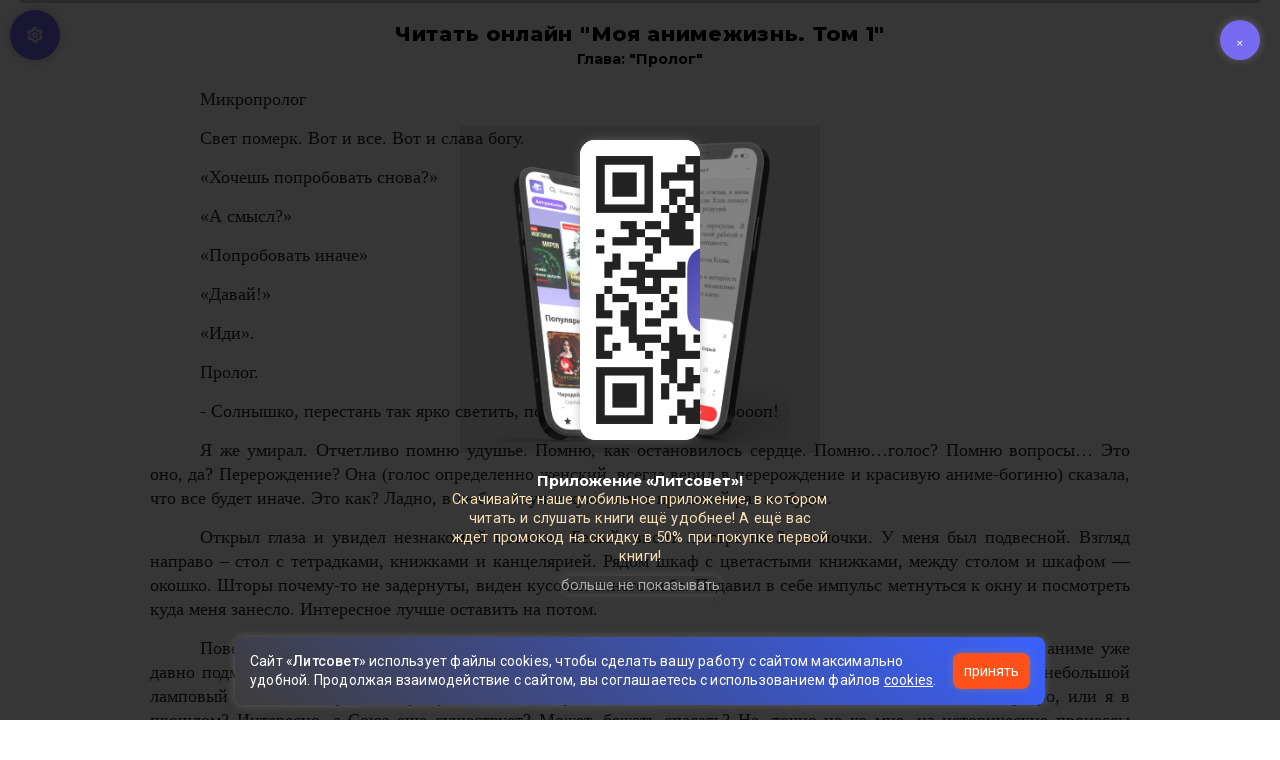

--- FILE ---
content_type: text/html; charset=UTF-8
request_url: https://litsovet.ru/books/973516-moya-animezhizn-tom-1/read
body_size: 28581
content:







<!DOCTYPE html>
<html lang="ru">

<head>
	<meta charset="utf-8">
	<meta http-equiv="X-UA-Compatible" content="IE=edge">
	<meta name="viewport" content="width=device-width, initial-scale=1, maximum-scale=1">

	<meta name="apple-itunes-app" content="app-id=6478907540" />

	<!--meta -->
	<title>Моя анимежизнь. Том 1 (Смолин Павел ) читать онлайн</title>
	<meta name="description" content="Читать книгу Моя анимежизнь. Том 1 написанную Смолин Павел  бесплатно на Литсовет" />
	<meta name="keywords" content="Читать онлайн Моя анимежизнь. Том 1" />

	<meta name="robots" content="index, follow" />

	<!--OG meta -->
	<meta property="og:type" content="website" />
	<meta property="og:image" content="https://litsovet.ru/book/image?book_id=973516" />
	<meta property="og:image:width" content="600">
	<meta property="og:image:height" content="315">
	<meta name="twitter:card" content="summary_large_image" />
	<meta name="twitter:image" content="https://litsovet.ru/book/image?book_id=973516" />
	<meta property="og:url" content="https://litsovet.ru/books/973516-moya-animezhizn-tom-1/read" />
	<meta property="og:title" content="Моя анимежизнь. Том 1 (Смолин Павел ) читать онлайн" />
	<meta property="og:site_name" content="LitSovet" />
	<meta property="og:description" content="Читать книгу Моя анимежизнь. Том 1 написанную Смолин Павел  бесплатно на Литсовет" />

	<!--Virify -->
	<meta name="yandex-verification" content="f4796a8b65553dd8" />
	<meta name="google-site-verification" content="VGsfqQYlSs-7yc4fmcfLN2lYl0PZ_u2JbPYhRDwhC0w" />
	<meta name="mailru-verification" content="4bc06d0092e85989" />

	<!--PWA -->
	<link rel="manifest" href="/manifest.json?v=3.0.42">
	<link rel="apple-touch-icon" sizes="256x256" href="/images/app/app-256.png">
	<link rel="icon" type="image/png" sizes="96x96" href="/images/app/app-96.png">
	<link rel="mask-icon" href="/images/app/app-192.png" color="#5bbad5">
	<link rel="shortcut icon" href="/images/fav-x1.ico" type="image/png" />

	<meta name="msapplication-TileColor" content="#4943aa">
	<meta name="theme-color" content="#4943aa">

	<!--STYLE -->
	<link href="/bootstrap/css/bootstrap.min.css" rel="stylesheet">
	<link href="/new-css/css/all.css?v=3.0.42" rel="stylesheet">
	<link href="/new-css/css/forms.css?v=3.0.42" rel="stylesheet">
	<link href="/new-css/css/main.css?v=3.0.42" rel="stylesheet">
	<link href="/new-css/css/item.css?v=3.0.42" rel="stylesheet">
	<link href="/new-css/css/page.css?v=3.0.42" rel="stylesheet">
	<link href="/new-css/css/footer.css?v=3.0.42" rel="stylesheet">
	<link href="/new-css/css/dark-theme.css?v=3.0.42" rel="stylesheet">
	<link href="/new-css/css/audio/player.css?v=3.0.42" rel="stylesheet" />
	<link href="/new-css/css/landing.css?v=3.0.42" rel="stylesheet" />
	<link href="/new-css/css/mobile/mobile.css?v=3.0.42" rel="stylesheet">
	
	
	<link href="/u-icons/css/all/all.css" rel="stylesheet">
	<!-- 
	<link href="/icons/css/uicons-regular-rounded.css" rel="stylesheet">
	<link href="/f-icon/css/all.css?v=3.0.42" rel="stylesheet"> 
	-->

	<!-- sliders -->
	<link rel="stylesheet" href="/new-css/css/sliders/swiper.min.css" />
	<link href="/new-css/css/sliders/slider.css?v=3.0.42" rel="stylesheet">

	<!-- jquery-ui -->
	<link href="/js/ui/jquery-ui/jquery-ui.min.css" rel="stylesheet">

	<!-- cropper.js -->
	<link href="/js/ui/cropper.js/cropper.min.css" rel="stylesheet">

	<!-- select2 -->
	<link href="/new-css/css/ui/select2.min.css" rel="stylesheet">
	<link href="/new-css/css/ui/select2-bootstrap-5-theme.min.css" rel="stylesheet">

	<!-- cleave.js -->
	<script src="/js/ui/cleave.js/cleave.min.js"></script>

	<!-- jquery -->
	<script src="/js/jquery/jquery.min.js"></script>
	<script src="/js/app/app.js?v=3.0.42"></script>
	<script src="/js/menu/pc-menu.js?v=3.0.42"></script>
	<script src="https://vk.com/js/api/openapi.js" type="text/javascript"></script>

	<!-- socket io -->
	<script src="/js/ui/socket.io.min.js"></script>
	<script>
		const socket = io.connect('https://litsovet.ru:9009', {
			reconnectionAttempts: 5,
			transports: ["websocket"],
			query: {
				token: `eyJ0eXAiOiJKV1QiLCJhbGciOiJIUzUxMiJ9.eyJpYXQiOjE3NjMzMzYwMDYsImlzcyI6Imh0dHBzOi8vbGl0c292ZXQucnUvIiwibmJmIjoxNzYzMzM2MDA2LCJleHAiOjE3NjU5MjgwMDYsInVpZCI6bnVsbCwidXMiOiJndWVzdCJ9.wgpAFCKPpo6ML92wKijO5PX6i6i57x-F-kEgVqcCa4I5lbdSzqI9TGw4AzYQXDFhWo8wYEvs5VlCwT1Joozalg`
			}
		});
		socket.emit('global', `{"user_id":null,"is_ststus":"guest","avatar":"\/images\/no-images\/jpg\/guest_50_50.jpg","name":"","session_id":"762f99b522449fe73e014011ce0c08e7","ip":"3.129.24.197"}`);

					socket.emit('book_read', {
				'user_id': '0',
				'author_id': '49709',
				'book_id': '973516',
				'page': '1',
				'chapter': 'Пролог',
				'time_read': '0'
			});

			var idleTimerReader;
			var lastMouseMoveReader = 0;
			var isIdleReader = false;
			var ntr = 0;

			socket.on('response_book_read_stop', (data) => {
				if (data.ntr) ntr = data.ntr
			});

			function resetIdleTimerReader() {
				clearTimeout(idleTimerReader);
				if (isIdleReader) {
					socket.emit('book_read', {
						'user_id': '0',
						'author_id': '49709',
						'book_id': '973516',
						'page': '1',
						'chapter': 'Пролог',
						'time_read': ntr
					});
					isIdleReader = false;
				}
				idleTimerReader = setTimeout(() => {
					if (!isIdleReader) {
						socket.emit('book_read_stop', {
							'user_id': '0',
							'author_id': '49709',
							'book_id': '973516',
							'page': '1',
							'chapter': 'Пролог'
						});
						isIdleReader = true;
					}
				}, 3 * 60 * 1000);

			}

			function throttledResetIdleTimerReader() {
				const now = Date.now();
				if (now - lastMouseMoveReader > 500) {
					resetIdleTimerReader();
					lastMouseMoveReader = now;
				}
			}

			resetIdleTimerReader();
			window.onmousemove = throttledResetIdleTimerReader;
			window.onmousedown = resetIdleTimerReader;
			window.ontouchstart = resetIdleTimerReader;
			window.onclick = resetIdleTimerReader;
			window.onkeypress = resetIdleTimerReader;

			</script>

	<script src="/js/ui/guest.min.js?v=3.0.42"></script>
	<script>
		var fpPromise = FingerprintJS.load()
		var urlParams = new URLSearchParams(window.location.search);
		var r = parseInt(urlParams.get('r'));
		fpPromise.then(fp => fp.get()).then(result => {
			$.ajax({
				url: "/ajax/fp_init",
				type: "POST",
				dataType: 'json',
				data: {
					fp: result.visitorId,
					r: r
				},
				success: function(data) {
					if (data.status == 1) {
						
						if (data.agree_cookie != 1 && !localStorage.getItem('agree_cookie')) {
							$('#banner_agree_cookie').show()
							$('#banner_agree_cookie_form input[name="fp"]').val(result.visitorId)
						}

						const localStorageBannerTime = parseInt(localStorage.getItem('dwn_app_banner'));
						const isBannerTimeExpired = localStorageBannerTime < Math.floor(Date.now() / 1000);
						if (data.dwn_app_banner == 0 && (!localStorageBannerTime || isBannerTimeExpired)) {
							$('#banner_download_app').show();
						}
					}
				}
			});
		})
	</script>

</head>
<body class="box-wrapper reader-body 1 side-site">
	<div class="overlay" id="overlay"></div>
			<div id="wrapper">
			<!--  хедер меню -->
			<div class="read-progress-cont">
	<div class="read-progress-cont-bar" id="readBar"></div>
</div>
<header class="header d-none">
	<div class="header-left">
		<button class="btn-xm btn-b" href="javascript:void(0)" onclick="document.location = '/books/973516-moya-animezhizn-tom-1';" data-bs-toggle="tooltip" data-bs-custom-class="custom-tooltip" data-bs-placement="bottom" data-bs-html="true" data-bs-title="Назад к книге">
			<i class="fi fi-rr-angle-left"></i> 
		</button>
	</div>
	<div class="header-center">
		<div class="item-group">
			<div data-bs-toggle="tooltip" data-bs-custom-class="custom-tooltip" data-bs-placement="bottom" data-bs-html="true" data-bs-title="Выбор главы">
				<button type="button" class="btn-xm btn-b" data-bs-toggle="offcanvas" data-bs-target="#open_book_info" aria-controls="offcanvasLeft">
					<i class="fi fi-rr-layers"></i> 
					<span>Оглавление</span>
				</button>
			</div>
			<div data-bs-toggle="tooltip" data-bs-custom-class="custom-tooltip" data-bs-placement="bottom" data-bs-html="true" data-bs-title="Настройки читалки">
				<button type="button" class="btn-xm btn-b" data-bs-toggle="offcanvas" data-bs-target="#reader_ssttings" aria-controls="offcanvasRight">
					<i class="fi fi-rr-settings-sliders"></i> 
					<span>Настройки</span>
				</button>
			</div>
		</div>
	</div>
	<div class="header-right">
		<button class="btn-xm btn-b" data-bs-toggle="tooltip" data-bs-custom-class="custom-tooltip" data-bs-placement="bottom" data-bs-html="true" data-bs-title="На весь экран" data-fullscreen>
			<i class="fi fi-rr-expand-arrows-alt"></i> 
		</button>
	</div>

	</header>			<!-- читалка -->
						<main class="contents" id="opf">
								

    


<div class="page p-reader">

    <ul class="reader-menu pc-only">
        <li>
            <a href="javascript:void(0)" data-bs-toggle="tooltip" data-bs-custom-class="custom-tooltip" data-bs-placement="right" data-bs-html="true" data-bs-title="Меню читалки">
                <i class="fi fi-rr-settings rot"></i>
                <span>Меню</span>
            </a>
            <ul>
                <li class="micons">
                    <a href="javascript:void(0)" onclick="document.location = '/books/973516-moya-animezhizn-tom-1';" data-bs-toggle="tooltip" data-bs-custom-class="custom-tooltip" data-bs-placement="right" data-bs-html="true" data-bs-title="К книге">
                        <i class="fi fi-rr-angle-left"></i>
                        <span>К книге</span>
                    </a>
                </li>
                <li class="micons" data-bs-toggle="tooltip" data-bs-custom-class="custom-tooltip" data-bs-placement="right" data-bs-html="true" data-bs-title="Настройки читалки">
                    <a type="button" data-bs-toggle="offcanvas" data-bs-target="#reader_ssttings" aria-controls="offcanvasRight">
                        <i class="fi fi-rr-settings-sliders"></i>
                        <span>Настройки</span>
                    </a>
                </li>
                <li class="micons" data-bs-toggle="tooltip" data-bs-custom-class="custom-tooltip" data-bs-placement="right" data-bs-html="true" data-bs-title="Выбор главы">
                    <a type="button" data-bs-toggle="offcanvas" data-bs-target="#open_book_info" aria-controls="offcanvasLeft">
                        <i class="fi fi-rr-layers"></i>
                        <span>Оглавление</span>
                    </a>
                </li>
                                <li class="micons" data-fullscreen>
                    <a href="javascript:void(0)" data-bs-toggle="tooltip" data-bs-custom-class="custom-tooltip" data-bs-placement="right" data-bs-html="true" data-bs-title="На весь экран" data-fullscreen>
                        <i class="fi fi-rr-compress" data-fullscreen></i>
                    </a>
                </li>
            </ul>
        </li>
    </ul>

    
        <div class="reader-head">
            <div class="item-top" style="align-items: center;">
                            <div class="item-name">
                    <h1>Читать онлайн "Моя анимежизнь. Том 1"</h1>
                </div>
                <div class="item-tag d-none">
                    <b>Автор: </b> <span>Смолин Павел </span>
                </div>
                                        <div class="item-name">
                                            <h3>Глава: "Пролог"</h3>
                                                        </div>
                        </div>
        </div>

        
            <div class="reader-viewport">
                <div class="reader-text">
                                            <p><p>Микропролог</p><p>Свет померк. Вот и все. Вот и слава богу.</p><p>&laquo;Хочешь попробовать снова?&raquo;</p><p>&laquo;А смысл?&raquo;</p><p>&laquo;Попробовать иначе&raquo;</p><p>&laquo;Давай!&raquo;</p><p>&laquo;Иди&raquo;.</p><p>Пролог.</p><p>- Солнышко, перестань так ярко светить, пожалуйста. Стоп-стоп-стооооп!</p><p>Я же умирал. Отчетливо помню удушье. Помню, как остановилось сердце. Помню&hellip;голос? Помню вопросы&hellip; Это оно, да? Перерождение? Она (голос определенно женский, всегда верил в перерождение и красивую аниме-богиню) сказала, что все будет иначе. Это как? Ладно, в любом случае хуже чем в прошлый раз не будет.</p><p>Открыл глаза и увидел незнакомый потолок. Белый, висит люстра на 3 лампочки. У меня был подвесной. Взгляд направо &ndash; стол с тетрадками, книжками и канцелярией. Рядом шкаф с цветастыми книжками, между столом и шкафом &mdash; окошко. Шторы почему-то не задернуты, виден кусочек синего неба. Подавил в себе импульс метнуться к окну и посмотреть куда меня занесло. Интересное лучше оставить на потом.</p><p>Повернул голову налево &ndash; стена. На ней пара плакатов с Гандамом. Обстановка похожа на японскую, но аниме уже давно подмяло под себя весь мир, так что делать выводы рано. Стена белая, гладкая. У дальней стены увидел небольшой ламповый 4:3 телевизор, к которому подключена приставка SEGA. Да, та самая. Реципиент &mdash; любитель ретро, или я в прошлом? Интересно, а Союз еще существует? Может, бежать спасать? Не, точно не ко мне, на исторические процессы влиять страшно. Свесил голову с кровати, посмотрел на пол. Он покрыт ламинатом. Вполне интернационально.</p><p>Теперь моё новое тело. Тело одето в белые плавки. Руки и ноги&hellip; Наверное, средние? Не кожа да кости, но и не качок. Торс тоже средний, жира нет, кубиков тоже. Неплохо! Попробовал встать. Слегка покачнулся, координация нарушена. В той жизни я был выше и толще. Фигня, привыкну. Подошел к окну, солнце резануло глаза, но не так мощно, как я привык в прошлой жизни. За окном &ndash; красота! Я в Японии! Сомнений быть не может. Прямо под моим окном дорога. Далее &ndash; красиво выложенная камнем, поросшая травой набережная небольшой реки. За рекой &ndash; жилые домики. В основном двухэтажные с редкими вкраплениями многоэтажек. Я &ndash; в городе. Японский частный сектор, так сказать. Слева от окна &ndash; мост через реку. Очень удобно. А какое небо! Насыщенного синего цвета, с небольшими перистыми облаками, до которых, кажется, можно достать руками. Офигенно. Теперь посмотрим на себя.</p><p>Подошел к шкафу, открыл дверцу. Почему-то я был уверен, что найду там зеркало. Похоже, какая-то часть памяти (либо рефлексов) реципиента осталась.</p><p>Волосы черные, глаза узкие, не то чтобы прямо до щелочек, но и не как у кей-поп айдолов после пластики. Черты лица в целом приятные, но красавчиком нового себя я бы не назвал. Здорово, что новое тело принадлежало чистокровному японцу, слышал что японцы не особо любят гайдзинов и хафу (полукровок). Особенно тяжело таким в школах. Дети жестоки.</p><p>Проверка на фентези:</p><p>- Статус! Интерфейс! Статистика! Статы! Характеристики! Способности!</p><p>Ничего. Сосредоточился, пытаясь ощутить потоки маны/праны/ки/чего угодно. Кроме легкого голода, ничего не ощутил.</p><p>Итак, вывод:</p><p>Я - ОБЫЧНЫЙ!</p><p>ЯПОНСКИЙ!</p><p>ШКОЛЬНИК!</p><p>Точка сборки львиной доли анимешного контента. Лучше и представить нельзя!</p><p>Эйфория накатила огромным цунами, меня начало трясти, я смеялся и плакал одновременно. Прощай, больная спина! Прощай, ненавистная работа! Прощай, старый мир!</p><p>Через некоторое время успокоился. Шоковое состояние прошло, голова начала работать в сторону конструктива. Для начала нужно определиться с возможностями. В первую очередь &ndash; знание языка. Если у этого тела есть родители, они сильно удивятся резко перешедшему на русский язык отпрыску. В японскую дурку я совсем не хочу, судя по инфе из интернета, там никого не лечат, просто держат местных сумасшедших в изоляции до конца их дней.</p><p>Включил телевизор. Показывали новости. Какой-то дядька в пиджаке вещал на фоне трехэтажного большого здания:</p><p>- Для меня большая честь открыть этот новый торговый центр. Наша префектура, вслед за всей японской экономикой, растет впечатляющими темпами&hellip;</p><p>Под мужиком надпись иероглифами. Пригляделся и понял написанное! &laquo;Такерада Дзуничи, глава префектуры Тотиги&raquo;</p><p>Облегченно выдохнул: разговорный и письменный японский я понимаю. А поговорить?</p><p>- Коничива, боку ва&hellip;, - блин, не знаю как там дальше. Начался мандраж. Как жить в японии без знания японского? Так, а если на родном языке?</p><p>- Здравствуйте, в прошлой жизни меня звали Паша, - рот сам выдал нужные японские звуки.</p><p>Ясно! Все замечательно, в голове &mdash; какой-то автопереводчик, все что нужно &ndash; не пытаться говорить на японском.</p><p>Еще очень интересует дата &laquo;попадания&raquo;. Пощелкал каналы, нашел дату: 30 марта 1989 года. Таки да, Союз еще жив. Но мне от этого нынче не горячо, не холодно.</p><p>Так, что я знаю про эти времена в Японии? Практически ничего. Знаю, что 29 декабря 1989 года индекс Nikkei 225 достигнет исторического максимума, после чего экономика пойдет на спад, а акции японских фирм станут стремительно дешеветь. В принципе, можно &laquo;зашортить&raquo; акции, видел такое в кино про &laquo;черный понедельник&raquo;, но не уверен, что такая опция уже существует. А еще не уверен, что школьникам можно торговать акциями. Что еще помню? Помню, что якудза еще вполне существуют, всерьез бороться с ними начнут где-то в 90-х, а дожмут в 2011, когда законодательно запретят вести с ними дела. Как это может мне помочь? Абсолютно никак. На этом, пожалуй, мои знания заканчиваются.</p><p>А как меня зовут? Пришло время покопаться в биографии реципиента и понять, что день грядущий мне готовит.</p><p>Подошел к столу. На самом видном месте лежала похожая на водительские права штука. На ней &ndash; фото реципиента и надпись: &laquo;Карточка ученика муниципальной старшей школы &laquo;Уцуномия Йохоку&raquo; Одзава Иоши&raquo;.</p><p>Насколько я помню, у японцев сначала пишут фамилию, потом имя. Стало быть, мое нынешнее имя &ndash; Иоши. Почти как у ездового животного Марио. В принципе, звучит неплохо. Годится.</p><p>Рядом с карточкой лежало несколько листочков. Верхний &ndash; выписка из местного аналога домовой книги. Мне сейчас 15 лет. В семье Одзава двое детей &ndash; я и сестренка 10 лет по имени Чико. Младшая сестренка &ndash; это супер мило. Интересно, она сейчас дома?</p><p>Перевернул листок. Родители: Одзава Масами, мама, 41 год. Одзава Дэйчи, отец, 43 года.</p><p>Разведены. Жалко Чико. Реципиента не жалко, теперь он &ndash; это я. Спасибо что стал моим вместилищем, Иоши.</p><p>Решением суда сын отправлен на воспитание к отцу. Дочь &ndash; на воспитание матери. Каждая половинка семьи живет в собственном доме. Дэйчи очень хорошо зарабатывает. Указанный средний доход за год &ndash; 12 миллионов йен. Нашел курс валют в телевизоре &ndash; 1 доллар = 137 йен. Получается, что-то около 7 тысяч долларов в месяц. В 1989 году! Да я золотой ребенок!</p><p>Информация кончилась. Пора выходить из комнаты.</p><p>Вышел в коридор, справа &mdash; стена с небольшим окошком. Дальше по коридору еще одна дверь. Напротив нее &ndash; лестница на первый этаж. Заглянул в комнату, в ней кроме односпальной кровати и шкафа ничего нет. Видимо, тут обитель бати.</p><p>Спустился, уперся в стену. Повернул направо, увидел гостиную, от нее небольшой тамбур и дверь на улицу. Слева &ndash; дверь в ванную комнату. Заглянул &ndash; сидячая ванна, унитаз вполне европейского вида. Никаких огоньков и кнопочек. Подошел к унитазу, достал инструмент. Мда, я, конечно, многого не ожидал, все-таки я теперь японец, но разочарование присутствует. Будем надеяться, что это не финальная форма. Сделал дела, смыл, помыл руки и лицо, дальше рука словно сама потянулась к зубной щетке в виде Гандама. Рефлексы-рефлексики.</p><p>Выйдя из ванной, прошел в гостиную. На журнальном столике между диваном и большим ламповым телевизором лежала стопка купюр и записка. Начал с записки:</p><p>&laquo;Сын, как ты помнишь, сегодня я уезжаю в командировку в США. Когда вернусь &ndash; все еще не известно, но, будь уверен, ты узнаешь дату самым первым. Пока же веди себя правильно. Уважай учителей и семпаев. Прилежно учись &ndash; это главное! Я понимаю, что ты молод, а вокруг полно искушений, но я верю в тебя. Верю, что ты не запятнаешь чести семьи Одзава. Содержи дом в чистоте. На холодильнике ты найдешь номера телефонов, которые могут тебе понадобиться. Не забывай звонить матери и сестре. Семья &ndash; это важно!</p><p>P.S. Оставляю тебе деньги. Будь осмотрителен, не трать все сразу.&raquo;</p><p>Блин, типичный батя. &laquo;Я развелся, сын, но семья &ndash; это важно!&raquo;. Ладно, может у него были причины. Да и не важно на самом деле. Развелся и развелся. Только Чико жалко.</p><p>Так, что нам оставил батя? Картинно плюнул на пальцы, начал считать, выпал в осадок.</p><p>ЧЕТЫРЕСТА ТЫСЯЧ ЙЕН. Около 3 тысяч долларов. В 1989 году! Для сравнения &ndash; Сега из комнаты реципиента стоила на релизе в Америке 200 долларов. Батя, ты не сумасшедший? Это на сколько ты уезжать собрался? Эх, дают &ndash; бери! Оригато, батя-сан!</p><p>Теперь посмотрим холодильник. Записка с телефонами. Полиция, скорая, коммунальные службы. Кружочком обведен один из номеров, рядом приписка &laquo;Не забудь&raquo;. Видимо, это телефон матери. Рядом напоминание &laquo;Сын, не забывай выносить мусор по четвергам и вторникам. Мешки в подвале&raquo;. Точно, в японии же нельзя просто выкинуть мусор в бак, когда тебе удобно. Мусор складывается в специальные мешочки, которые по определенным дням собирает мусоровоз. Неудобно, но что поделать. Правила жизни в социуме необходимо соблюдать. Кстати, какой сейчас день?</p><p>На стене нашел календарь. Кто на нем нарисован? Гандам, разумеется! Иоши, ну серьезно. Сегодня 30 марта. Стало быть, четверг. Подошел к окну на улицу, увидел у дороги 2 синих мешочка. Мимо неспеша прошла сутулая японская бабушка. Понятно, батя перед отъездом озаботился выносом мусора. Хорош.</p><p>Включил телевизор, показывали какое-то старое аниме. Не знаю такого. Пусть идет фоном. Вернулся к холодильнику, открыл. Холодильник полон. Достал пару яиц и пакетик с мясной нарезкой (&laquo;Готово к употреблению&raquo; - написано на ней). Пожарил яишенку, позавтракал. Подобьем итоги: я в 1989 году, в Японии, в теле богатенького сыночка разведенной семьи Одзава. В наличии &ndash; командированный на неопределенный срок батя, куча денег, забитый едой холодильник, игровая приставка &laquo;SEGA&raquo; и &laquo;лысая&raquo; хата. Я тут полный хозяин на неопределенный срок. Погрузился в мечты о том, как угарно будем здесь тусить с друзьями. И девочку есть куда привести. В трусах стало тесно. Ясно, понятно, Иоши. Я найду куда это применить. Но спешить не стану. К проституткам не пойду. Это неспортивно. Раз уж мне дали вторую жизнь &ndash; нужно распорядиться ей правильно. Для начала &ndash; найти друзей и девочку.</p>                    
                    
                                    </div>
            </div>

            
    <div class="reader-nav d-none">
        <button class="prev-page">
            <span>←</span>
            <span>Предыдущая</span>
        </button>
        <div>
            <span class="current-page">1</span> 
            <span>/</span> 
            <span class="total-pages">1</span>
        </div>
        <button class="next-page">
            <span>Следующая</span>
            <span>→</span>
        </button>
    </div>

    
    <div class="item item-pagination reader">
        
                    <a class="p-next" href="javascript:void(0)" onclick="document.location = '/books/973516-moya-animezhizn-tom-1/read/page-2'" title="Следующая страница">
                <div>
                    <b>Следующая глава</b> 
                    <em>Глава 1</em>
                </div>
                <i class="fi fi-rr-angle-right"></i>
            </a>
        
    </div>
</div>

<script>
    $(".reader-text img").wrap('<div class="reader-img"></div>');
</script>			</main>

			<!-- главы книги -->
					<div class="offcanvas offcanvas-start" tabindex="-1" id="open_book_info" aria-labelledby="offcanvasLeftLabel">
				<div class="offcanvas-header">
			<h5 id="offcanvasRightLabel">Информация и главы</h5>
			<button type="button" class="btn-xm mobile-only fi fi-ss-cross-small" data-bs-dismiss="offcanvas" aria-label="Close"></button>
		</div>
		<div class="offcanvas-body">
			<div class="mini">
				<div class="item card-book">
					<div class="item-images">
						<div class="item-cover">
							<img src="https://cdn.litsovet.ru/uploads/books/yanuary_2023/973516/d3096f6df895196b484594f3c7b51a89_250_380.jpg" alt="Обложка книги Моя анимежизнь. Том 1" title="Читать онлайн Моя анимежизнь. Том 1" itemprop="thumbnailUrl">
						</div>
					</div>
					<div class="item-center">
						<div class="item-top">
							<div class="item-name">
								<h3>Моя анимежизнь. Том 1</h3>
							</div>
							<div class="item-author">
								Смолин Павел 							</div>
							<div class="item-descr">
								<em>
									<span>Глав:</span>
									<b>24</b>

									<span> - </span>

									<span>Статус:</span>
																			<b>закончена</b>
																	</em>
							</div>
						</div>
					</div>
				</div>
			</div>

			<h3 class="mt-15">Оглавление</h3>
			<ul class="navi-level mt-15">
																										<li>
															<a onclick="document.location = '/books/973516-moya-animezhizn-tom-1/read/page-1' ;"
									href="javascript:void(0)">
																	<span>Пролог</span>
									</a>
						</li>
																							<li>
															<a onclick="document.location = '/books/973516-moya-animezhizn-tom-1/read/page-2' ;"
									href="javascript:void(0)">
																	<span>Глава 1</span>
									</a>
						</li>
																							<li>
															<a onclick="document.location = '/books/973516-moya-animezhizn-tom-1/read/page-3' ;"
									href="javascript:void(0)">
																	<span>Глава 2</span>
									</a>
						</li>
																							<li>
															<a onclick="document.location = '/books/973516-moya-animezhizn-tom-1/read/page-4' ;"
									href="javascript:void(0)">
																	<span>Глава 3</span>
									</a>
						</li>
																							<li>
															<a onclick="document.location = '/books/973516-moya-animezhizn-tom-1/read/page-5' ;"
									href="javascript:void(0)">
																	<span>Глава 4</span>
									</a>
						</li>
																							<li>
															<a onclick="document.location = '/books/973516-moya-animezhizn-tom-1/read/page-6' ;"
									href="javascript:void(0)">
																	<span>Глава 5</span>
									</a>
						</li>
																							<li>
															<a onclick="document.location = '/books/973516-moya-animezhizn-tom-1/read/page-7' ;"
									href="javascript:void(0)">
																	<span>Глава 6</span>
									</a>
						</li>
																							<li>
															<a onclick="document.location = '/books/973516-moya-animezhizn-tom-1/read/page-8' ;"
									href="javascript:void(0)">
																	<span>Глава 7</span>
									</a>
						</li>
																							<li>
															<a onclick="document.location = '/books/973516-moya-animezhizn-tom-1/read/page-9' ;"
									href="javascript:void(0)">
																	<span>Глава 8</span>
									</a>
						</li>
																							<li>
															<a onclick="document.location = '/books/973516-moya-animezhizn-tom-1/read/page-10' ;"
									href="javascript:void(0)">
																	<span>Глава 9</span>
									</a>
						</li>
																							<li>
															<a onclick="document.location = '/books/973516-moya-animezhizn-tom-1/read/page-11' ;"
									href="javascript:void(0)">
																	<span>Глава 10</span>
									</a>
						</li>
																							<li>
															<a onclick="document.location = '/books/973516-moya-animezhizn-tom-1/read/page-12' ;"
									href="javascript:void(0)">
																	<span>Глава 11</span>
									</a>
						</li>
																							<li>
															<a onclick="document.location = '/books/973516-moya-animezhizn-tom-1/read/page-13' ;"
									href="javascript:void(0)">
																	<span>Глава 12</span>
									</a>
						</li>
																							<li>
															<a onclick="document.location = '/books/973516-moya-animezhizn-tom-1/read/page-14' ;"
									href="javascript:void(0)">
																	<span>Глава 13</span>
									</a>
						</li>
																							<li>
															<a onclick="document.location = '/books/973516-moya-animezhizn-tom-1/read/page-15' ;"
									href="javascript:void(0)">
																	<span>Интерлюдия: Усы, лапы и хвост</span>
									</a>
						</li>
																							<li>
															<a onclick="document.location = '/books/973516-moya-animezhizn-tom-1/read/page-16' ;"
									href="javascript:void(0)">
																	<span>Глава 14</span>
									</a>
						</li>
																							<li>
															<a onclick="document.location = '/books/973516-moya-animezhizn-tom-1/read/page-17' ;"
									href="javascript:void(0)">
																	<span>Глава 15</span>
									</a>
						</li>
																							<li>
															<a onclick="document.location = '/books/973516-moya-animezhizn-tom-1/read/page-18' ;"
									href="javascript:void(0)">
																	<span>Глава 16</span>
									</a>
						</li>
																							<li>
															<a onclick="document.location = '/books/973516-moya-animezhizn-tom-1/read/page-19' ;"
									href="javascript:void(0)">
																	<span>Глава 17</span>
									</a>
						</li>
																							<li>
															<a onclick="document.location = '/books/973516-moya-animezhizn-tom-1/read/page-20' ;"
									href="javascript:void(0)">
																	<span>Глава 18</span>
									</a>
						</li>
																							<li>
															<a onclick="document.location = '/books/973516-moya-animezhizn-tom-1/read/page-21' ;"
									href="javascript:void(0)">
																	<span>Глава 18.5</span>
									</a>
						</li>
											
																		<li>
								<a href="javascript:void(0)"><i class="fi fi-rr-lock"></i>
									<span>Глава 19</span>
								</a>
							</li>
													<li>
								<a href="javascript:void(0)"><i class="fi fi-rr-lock"></i>
									<span>Глава 20</span>
								</a>
							</li>
													<li>
								<a href="javascript:void(0)"><i class="fi fi-rr-lock"></i>
									<span>Эпилог</span>
								</a>
							</li>
																		</ul>

							<div class="div-item aRpT mini">
					<div class="rsb-zag">
						<h5>Книги цикла</h5>
						<a class="btn-xl btn-b" href="/cycles/33445-moya-animezhizn">
							<span>Моя анимежизнь</span>
						</a>
					</div>
					<div class="swiper TwoItemSl similar-books-cycle">
						<div class="swiper-wrapper">
							


<div class="swiper-slide">
    <div class="item card-book">
                <div class="item-images">
            <div class="item-cover-top">
                <div class="labels-list">
                                                                                                    
                    
                    <!--  -->
                </div>
            </div>
            <div class="item-cover">
                                    <a href="/books/973525-moya-animezhizn-2-zolotaya-nedelya">
                        <img src="https://cdn.litsovet.ru/uploads/books/yanuary_2023/973525/74ec3a7ccb4ff78ceedfaee337cbac86_204_310.jpg" alt="Обложка книги Моя анимежизнь 2: Золотая неделя" title="Читать онлайн Моя анимежизнь 2: Золотая неделя"/>
                    </a>
                            </div>
            <div class="item-cover-bottom">
                                <div></div>
                                            </div>
        </div>
        <div class="item-center">
            <div class="item-top">

                                <div class="item-author">
                    <a href="/user/49709" itemprop="author">
                        Смолин Павел                     </a>
                </div>
                                
                <div class="item-name two-line">
                    <a href="/books/973525-moya-animezhizn-2-zolotaya-nedelya">
                        <h3>Моя анимежизнь 2: Золотая неделя</h3>
                    </a>
                </div>
            </div>
            <div class="item-bottom">
                <div class="item-bottom-l">
                    <div class="item-bottom-element micons">
                        <i class="fi fi-rr-layers"></i>
                        <span>17</span>
                    </div>
                    <div class="item-bottom-element micons">
                        <i class="fi fi-rr-text-size"></i>
                        <span>483 052</span>
                    </div>
                </div>
            </div>
        </div>
    </div>
</div>						</div>
						<div class="slider-btn">
							<div class="micons slider-next"><i class="fi fi-rr-angle-right"></i></div>
							<div class="micons slider-prev"><i class="fi fi-rr-angle-left"></i></div>
						</div>
					</div>
				</div>
			

		</div>
		</div>			<!-- настройки читалки-->
			<div class="offcanvas offcanvas-start offcanvas-read-set" tabindex="-1" id="reader_ssttings" aria-labelledby="offcanvasRightLabel">
	<div class="offcanvas-header">
		<h5 id="offcanvasRightLabel">Настройки читалки</h5>
		<button type="button" class="btn-xm mobile-only fi fi-ss-cross-small" data-bs-dismiss="offcanvas" aria-label="Close"></button>
	</div>
	<div class="offcanvas-body">
		<div class="settings-reader">

			<div class="settings-reader-group">
				<select class="form-select" id="reading-mode-select" hidden>
					<option value="scroll" selected>Скролл</option>
					<option value="page">Страницы</option>
				</select>
				<div>
					<i class="fi fi-rr-indent"></i>
					<strong>Режим чтения</strong>
				</div>
				<div class="reader-set-sel item-group full" id="reader_set_mode">
					<button class="sel-it" onclick="$('#reading-mode-select').val('scroll').change(); $(this).closest('.reader-set-sel').find('span').removeClass('select-var'); $(this).find('span').addClass('select-var');">
						<span class="" data-value="scroll">Скролл</span>
					</button>
					<button class="sel-it" onclick="$('#reading-mode-select').val('page').change(); $(this).closest('.reader-set-sel').find('span').removeClass('select-var'); $(this).find('span').addClass('select-var');">
						<span class="" data-value="page">Страницы</span>
					</button>
				</div>
			</div>

			<div class="settings-reader-group" style="display: none;" id="reader_set_view">
				<select class="form-select" id="reading-view-select" hidden>
					<option value="normal" selected>Обычный</option>
					<option value="row">2 колонки</option>
				</select>
				<div class="pc-only" style="flex-direction: column;gap: 15px;">
					<div>
						<i class="fi fi-rr-indent"></i>
						<strong>Вид страницы</strong>
					</div>
					<div class="reader-set-sel item-group full">
						<button class="sel-it" onclick="$('#reading-view-select').val('normal').change(); $(this).closest('.reader-set-sel').find('span').removeClass('select-var'); $(this).find('span').addClass('select-var');">
							<span class="" data-value="normal">Обычный</span>
						</button>
						<button class="sel-it" onclick="$('#reading-view-select').val('row').change(); $(this).closest('.reader-set-sel').find('span').removeClass('select-var'); $(this).find('span').addClass('select-var');">
							<span class="" data-value="row">2 колонки</span>
						</button>
					</div>
				</div>
			</div>

			<div class="settings-reader-group">
				<div>
					<i class="fi fi-rr-letter-case"></i>
					<strong>Размер шрифта</strong>
				</div>
				<div>
					<input type="range" oninput="changeFontSize(this.value)" class="ls_FontSize form-range" id="customRange" min="12" max="30" step="1">
				</div>

			</div>

			<div class="settings-reader-group pc-only">
				<div>
					<i class="fi fi-rr-arrows-h"></i>
					<strong>Боковой отступ</strong>
				</div>
				<div>
					<input type="range" oninput="changePadding(this.value)" class="ls_Padding form-range" id="customRange1" min="15" max="250" step="5">
				</div>
			</div>

			<div class="settings-reader-group">
				<div>
					<i class="fi fi-rr-arrows-to-line"></i>
					<strong>Межстрочный отступ</strong>
				</div>
				<div>
					<input type="range" oninput="changeLineHeight(this.value)" class="ls_LineHeight form-range" id="customRange2" min="12" max="40" step="1">
				</div>
			</div>

			<div class="settings-reader-group">
				<div>
					<i class="fi fi-rr-text-width"></i>
					<strong>Межбуквенный отступ</strong>
				</div>
				<div>
					<input type="range" oninput="changeLetterSpacing(this.value)" class="ls_LetterSpacing form-range" id="customRange3" min="0" max="5" step="0.1">
				</div>
			</div>

			<div class="settings-reader-group">
				<div>
					<i class="fi fi-rr-align-justify"></i>
					<strong>Межабзацевый отступ</strong>
				</div>
				<div>
					<input type="range" oninput="changePMargin(this.value)" class="ls_PMargin form-range" id="customRange4" min="10" max="30" step="1">
				</div>
			</div>

			<div class="settings-reader-group">
				<div>
					<i class="fi fi-rr-align-left"></i>
					<strong>Положение текста</strong>
				</div>
				<div class="reader-set-sel item-group full" id="reader_set_sel_textalight">
					<button class="sel-it w100" onclick="changeTextAlight('left'); $(this).closest('.reader-set-sel').find('span').removeClass('select-var'); $(this).find('span').addClass('select-var');">
						<span class="" data-value="left">Лево</span>
					</button>
					<button class="sel-it w100" onclick="changeTextAlight('justify'); $(this).closest('.reader-set-sel').find('span').removeClass('select-var'); $(this).find('span').addClass('select-var');">
						<span class="" data-value="justify">По ширине</span>
					</button>
					<button class="sel-it w100" onclick="changeTextAlight('right'); $(this).closest('.reader-set-sel').find('span').removeClass('select-var'); $(this).find('span').addClass('select-var');">
						<span class="" data-value="right">Право</span>
					</button>
				</div>
			</div>

			<div class="settings-reader-group">
				<div>
					<i class="fi fi-rr-indent"></i>
					<strong>Красная строка</strong>
				</div>
				<div class="reader-set-sel item-group full" id="reader_set_sel_redline">
					<button class="sel-it" onclick="changeRedLine('0'); $(this).closest('.reader-set-sel').find('span').removeClass('select-var'); $(this).find('span').addClass('select-var');">
						<span class="" data-value="0">Нет</span>
					</button>
					<button class="sel-it" onclick="changeRedLine('50'); $(this).closest('.reader-set-sel').find('span').removeClass('select-var'); $(this).find('span').addClass('select-var');">
						<span class="" data-value="50">Да</span>
					</button>
				</div>
			</div>

			<div class="settings-reader-group">
				<div>
					<i class="fi fi-rr-fill"></i>
					<strong>Цветовая схема</strong>
				</div>
				<div class="item-group">
					<input type="color" oninput="changeFontPicker($(this).val())" class="form-control form-control-color" id="fontpicker" value="#565656">
					<input type="color" oninput="changeColorPicker($(this).val())" class="ms-2 form-control form-control-color" id="colorpicker" value="#ffffff">
				</div>
			</div>

			<div class="settings-reader-group">
				<div>
					<i class="fi fi-rr-text-check"></i>
					<strong>Выбор шрифта</strong>
				</div>
				<div class="reader-set-sel item-group d-wrap" id="" reader_set_sel_font>
					<button class="sel-it" onclick="changeFontFamily('Times New Roman'); $(this).closest('.reader-set-sel').find('span').removeClass('select-var'); $(this).find('span').addClass('select-var');">
						<span class="" data-value="Times New Roman">Times New Roman</span>
					</button>
					<button class="sel-it" onclick="changeFontFamily('Arial'); $(this).closest('.reader-set-sel').find('span').removeClass('select-var'); $(this).find('span').addClass('select-var');">
						<span class="" data-value="Arial">Arial</span>
					</button>
					<button class="sel-it" onclick="changeFontFamily('Calibri'); $(this).closest('.reader-set-sel').find('span').removeClass('select-var'); $(this).find('span').addClass('select-var');">
						<span class="" data-value="Calibri">Calibri</span>
					</button>
					<button class="sel-it" onclick="changeFontFamily('Courier'); $(this).closest('.reader-set-sel').find('span').removeClass('select-var'); $(this).find('span').addClass('select-var');">
						<span class="" data-value="Courier">Courier</span>
					</button>
					<button class="sel-it" onclick="changeFontFamily('Georgia'); $(this).closest('.reader-set-sel').find('span').removeClass('select-var'); $(this).find('span').addClass('select-var');">
						<span class="" data-value="Georgia">Georgia</span>
					</button>
					<button class="sel-it" onclick="changeFontFamily('Roboto'); $(this).closest('.reader-set-sel').find('span').removeClass('select-var'); $(this).find('span').addClass('select-var');">
						<span class="" data-value="Roboto">Roboto</span>
					</button>
					<button class="sel-it" onclick="changeFontFamily('Tahoma'); $(this).closest('.reader-set-sel').find('span').removeClass('select-var'); $(this).find('span').addClass('select-var');">
						<span class="" data-value="Tahoma">Tahoma</span>
					</button>
					<button class="sel-it" onclick="changeFontFamily('Verdana'); $(this).closest('.reader-set-sel').find('span').removeClass('select-var'); $(this).find('span').addClass('select-var');">
						<span class="" data-value="Verdana">Verdana</span>
					</button>
					<button class="sel-it" onclick="changeFontFamily('Lora'); $(this).closest('.reader-set-sel').find('span').removeClass('select-var'); $(this).find('span').addClass('select-var');">
						<span class="" data-value="Lora">Lora</span>
					</button>
					<button class="sel-it" onclick="changeFontFamily('PT Sans'); $(this).closest('.reader-set-sel').find('span').removeClass('select-var'); $(this).find('span').addClass('select-var');">
						<span class="" data-value="PT Sans">PT Sans</span>
					</button>
					<button class="sel-it" onclick="changeFontFamily('PT Serif'); $(this).closest('.reader-set-sel').find('span').removeClass('select-var'); $(this).find('span').addClass('select-var');">
						<span class="" data-value="PT Serif">PT Serif</span>
					</button>
					<button class="sel-it" onclick="changeFontFamily('Open Sans'); $(this).closest('.reader-set-sel').find('span').removeClass('select-var'); $(this).find('span').addClass('select-var');">
						<span class="" data-value="Open Sans">Open Sans</span>
					</button>
					<button class="sel-it" onclick="changeFontFamily('Montserrat'); $(this).closest('.reader-set-sel').find('span').removeClass('select-var'); $(this).find('span').addClass('select-var');">
						<span class="" data-value="Montserrat">Montserrat</span>
					</button>
				</div>
			</div>

		</div>

	</div>
</div>			<!--  нижнее мобайл меню -->
			
	<div class="mobile-bottom">
		<nav class="mobile-bottom-nav">
            <a href="/books/973525-moya-animezhizn-2-zolotaya-nedelya" class="micons mobile-menu-icon">
                <i class="fi fi-rr-angle-left"></i> 
                <span>К книге</span>
            </a>

            <a href="#" class="micons" data-bs-toggle="offcanvas" data-bs-target="#open_book_info" aria-controls="open_book_info">
                <i class="fi fi-rr-layers"></i> 
                <span>Главы</span>
            </a>

            <a href="#" class="micons" data-bs-toggle="offcanvas" data-bs-target="#reader_ssttings" aria-controls="reader_ssttings">
                <i class="fi fi-rr-settings"></i> 
                <span>Настроить</span>
            </a>
        </nav>
    </div>



<script>
let headerNav = $('.mobile-bottom')
let scrollPrev = 0
$(window).scroll(function () {
    let scrolled = $(window).scrollTop()

    if (scrolled > 200) {
        if (scrolled < scrollPrev - 5) {
            headerNav.removeClass('d-none') // show
        }

        if (scrolled > scrollPrev) {
            headerNav.addClass('d-none') // hide
        }
    } else {
        headerNav.removeClass('d-none') // show
    }
    scrollPrev = scrolled
})
</script>
			<!--  -->
			
<div class="modal fade" id="loginModal" data-bs-backdrop="static" data-bs-keyboard="false" tabindex="-1" aria-labelledby="loginModal" aria-hidden="true">
    <div class="modal-dialog modal-login">
        <div class="modal-content">
            <button type="button" class="modal-btn-close fi fi-ss-cross-small" data-bs-dismiss="modal" aria-label="Close"></button>
            <div class="modal-header">
                <h5 class="modal-title">Авторизация</h5>
            </div>
            <div class="modal-body">

                <div class="nav_one nav full" role="tablist">
                    <a class="nav-link active" id="nav-email-tab" data-bs-toggle="tab" data-bs-target="#nav-email" type="button" role="tab" aria-controls="nav-email" aria-selected="true"><span>email и пароль</span></a>
                    <a class="nav-link" id="nav-phone-tab" data-bs-toggle="tab" data-bs-target="#nav-phone" type="button" role="tab" aria-controls="nav-phone" aria-selected="false"><span>телефон</span></a>
                </div>

                <div class="tab-content">
                    <div class="tab-pane fade show active" id="nav-email" role="tabpanel" aria-labelledby="nav-email-tab" tabindex="0">
                        <form id="login_email_form" class="item-vertical">
                            <input type="hidden" name="action" value="login" />
                            <input type="hidden" name="type" value="email" />
                            <input type="hidden" name="twofa_phone_send" value="0" />

                            <div class="email_auth_input_block item-vertical">
                                <div class="form-floating">
                                    <input class="form-control" name="email" type="email" id="login_modal_input_email" placeholder="Ваш емейл">
                                    <label for="login_modal_input_email">Ваш емейл</label>
                                    <div class="invalid-feedback" id="login_modal_email_feedback"></div>
                                </div>

                                <div class="form-floating">
                                    <input class="form-control" name="password" type="password" id="login_modal_input_password" placeholder="Пароль">
                                    <label for="login_modal_input_password">Пароль</label>
                                    <div class="invalid-feedback" id="login_modal_password_feedback"></div>
                                </div>
                            </div>
                            
                            <div class="space-between">
                                <div></div>
                                <a type="button" class="" id="remind_modal_open_btn">Забыл пароль?</a>
                            </div>

                            <div class="code_twofa_group d-none">
                                <p>Сейчас на ваш телефон поступит звонок, введите последние 4 цифры номера телефона.</p>
                                <div class="my-3">
                                    <input class="form-control" type="text" name="twofa_phone_code" class="form-control" id="login_twofa_phone_form_code" placeholder="Номер">
                                    <div class="invalid-feedback" id="login_twofa_phone_form_code_feedback"></div>
                                </div>
                                <div class="d-grid gap-2 mx-auto">
                                    <button type="button" class="btn-xm btn-b c-primary d-none send_twofa_new_code" id="login_twofa_phone_send_new_code">Повторить звонок</button>
                                </div>
                                <p class="my-2" id="text_timer_send_twofa_code_call_login">
                                    Повторно запросить звонок можно через: <span id="timer_send_twofa_code_call_login" data-timer="60">60</span> сек.
                                </p>
                            </div>

                            <div class="item-top">
                                <button type="submit" class="btn-xl btn-b c-primary submit_button w-100">Вход</button>
                            </div>

                            <b class="text-center">Войти с помощью</b>
                            
                            <div class="item-group-btn">
                                <div>
                                    <button type="button" class="btn-xm" onclick="auth_with_socmedia('vk');ym(87932489,'reachGoal','login_vk_btn')">
                                        <i class="fi fi-brands-vk"></i>
                                    </button>
                                </div>
                                <div>
                                    <button type="button" class="btn-xm" onclick="auth_with_socmedia('ya');ym(87932489,'reachGoal','login_ya_btn')">
                                        <i class="fi fi-brands-yandex"></i>
                                    </button>
                                </div>
                                <div>
                                    <button type="button" class="btn-xm" onclick="auth_with_socmedia('go');ym(87932489,'reachGoal','login_go_btn')">
                                        <i class="fi fi-brands-google"></i>
                                    </button>
                                </div>
                                <div>
                                    <button type="button" class="btn-xm" onclick="auth_with_socmedia('ok');ym(87932489,'reachGoal','login_ok_btn')">
                                        <img src="/images/icon/social/s-ok.svg" style="width: 18px">
                                    </button>
                                </div>
                                <div>
                                    <button type="button" class="btn-xm" onclick="auth_with_socmedia('mr');ym(87932489,'reachGoal','login_mr_btn')">
                                        <i class="fi fi-sr-at"></i>
                                    </button>
                                </div>
                            </div>

                            <script async src="https://telegram.org/js/telegram-widget.js?22" data-lang="ru" data-telegram-login="LitsovetRobot" data-size="large" data-radius="10" data-auth-url="https://litsovet.ru/user/social_media_login/tg" data-request-access="write"></script>

                        </form>

                    </div>

                    <div class="tab-pane fade" id="nav-phone" role="tabpanel" aria-labelledby="nav-phone-tab" tabindex="0">
                        <form id="login_phone_form">

                            <input type="hidden" name="action" value="login" />
                            <input type="hidden" name="type" value="phone" />
                            <input type="hidden" name="step" value="1" />
                            <input type="hidden" name="step_phone" value="0" />

                            <div class="phone_and_code_div item-vertical">

                                <div class="dropdown" id="login_modal_phone_mask">
                                    <div class="form-select" role="button" id="login_modal_phone_mask_selected" data-mask="ru" data-bs-toggle="dropdown">
                                        <img src="/images/icon/flag/ru.svg" width="18"> <span>Российская федерация</span>
                                    </div>
                                    <ul class="dropdown-menu w-100">
                                        <li>
                                            <div type="button" class="dropdown-item active" data-mask="ru">
                                                <img src="/images/icon/flag/ru.svg" width="18"><span>Российская федерация</span>
                                            </div>
                                        </li>
                                        <li>
                                            <div type="button" class="dropdown-item" data-mask="ua">
                                                <img src="/images/icon/flag/ua.svg" width="18"><span>Украина</span>
                                            </div>
                                        </li>
                                        <li>
                                            <div type="button" class="dropdown-item" data-mask="bl">
                                                <img src="/images/icon/flag/rb.svg" width="18"><span>Казахстан</span>
                                            </div>
                                        </li>
                                        <li>
                                            <div type="button" class="dropdown-item" data-mask="kz">
                                                <img src="/images/icon/flag/kz.svg" width="18"><span>Казахстан</span>
                                            </div>
                                        </li>
                                        <li>
                                            <div type="button" class="dropdown-item" data-mask="uz">
                                                <img src="/images/icon/flag/uz.svg" width="18"><span>Узбекистан</span>
                                            </div>
                                        </li>
                                    </ul>
                                </div>

                                <div class="mb-3">
                                    <input class="form-control" name="phone" type="text" id="login_modal_input_phone" placeholder="+7 (ххх)-ххх-хх-хх" value="+7">
                                    <div class="invalid-feedback" id="login_modal_phone_feedback"></div>
                                </div>

                                <div class="code_group d-none">
                                    <p>Сейчас на ваш телефон поступит звонок, введите последние 4 цифры номера телефона.</p>

                                    <div class="my-3">
                                        <input class="form-control" type="text" name="code" class="form-control" id="login_phone_form_code" placeholder="Номер">
                                        <div class="invalid-feedback" id="login_modal_phone_form_code_feedback"></div>
                                    </div>

                                    <div class="d-grid gap-2 mx-auto">
                                        <button type="button" class="btn-xm btn-b c-primary d-none send_new_code" id="login_phone_send_new_code">Повторить звонок</button>
                                    </div>

                                    <p class="my-2" id="text_timer_send_code_call_login">
                                        Повторно запросить звонок можно через: <span id="timer_send_code_call_login" data-timer="60">60</span> сек.
                                    </p>
                                </div>
                            </div>

                            <div>
                                <button type="submit" class="btn-xm btn-b w-100 c-primary submit_button login_sms_submit">Сделать обратный звонок</button>
                            </div>

                        </form>
                    </div>
                </div>

                <div class="space-between">
                    <div></div>
                    <a type="button" class="" id="signup_modal_open_btn" onclick="ym(87932489,'reachGoal','reg_btn')">Создать аккаунт используя почту</a>
                    <div></div>
                </div>

                <div class="text-center d-none" id="login_email_form_loader">
                    <img class="loader" src="/images/l.gif" />
                </div>

            </div>
        </div>
    </div>
</div>

<script>
    $('#login_modal_phone_mask').on('click', '.dropdown-item', function() {
        $('#login_modal_phone_mask_selected').html($(this).html())
        $('#login_modal_phone_mask_selected').data('mask', $(this).data('mask'))
        $('#login_modal_phone_mask div.active').removeClass('active')
        $(this).addClass('active')
        if ($(this).data('mask') == 'ru') {
            $('#login_modal_input_phone').attr('placeholder', '+7 (ххх)-ххх-хх-хх')
            $('#login_modal_input_phone').val('+7')
        }
        if ($(this).data('mask') == 'ua') {
            $('#login_modal_input_phone').attr('placeholder', '+38 (ххх)-ххх-хх-хх')
            $('#login_modal_input_phone').val('+38')
        }
        if ($(this).data('mask') == 'bl') {
            $('#login_modal_input_phone').attr('placeholder', '+375 (хх)-ххх-хх-хх')
            $('#login_modal_input_phone').val('+375')
        }
        if ($(this).data('mask') == 'kz') {
            $('#login_modal_input_phone').attr('placeholder', '+7 (хх)-ххх-хх-хх')
            $('#login_modal_input_phone').val('+7')
        }
        if ($(this).data('mask') == 'uz') {
            $('#login_modal_input_phone').attr('placeholder', '+998 (хх)-ххх-хх-хх')
            $('#login_modal_input_phone').val('+998')
        }
    })

    $('#login_modal_input_phone').on('input', function() {
        var selected_mask = $('#login_modal_phone_mask_selected').data('mask')
        if (selected_mask == 'ru') {
            var x = $(this).val().replace(/\D/g, '').match(/(\d{0,1})(\d{0,3})(\d{0,3})(\d{0,2})(\d{0,2})/);
            $(this).val(!x[2] ? x[1] : '+' + x[1] + ' (' + x[2] + ') ' + x[3] + (x[4] ? '-' + x[4] : '') + (x[5] ? '-' + x[5] : ''));
        }
        if (selected_mask == 'ua') {
            var x = $(this).val().replace(/\D/g, '').match(/(\d{0,2})(\d{0,3})(\d{0,3})(\d{0,2})(\d{0,2})/);
            $(this).val(!x[2] ? x[1] : '+' + x[1] + ' (' + x[2] + ') ' + x[3] + (x[4] ? '-' + x[4] : '') + (x[5] ? '-' + x[5] : ''));
        }
        if (selected_mask == 'bl') {
            var x = $(this).val().replace(/\D/g, '').match(/(\d{0,3})(\d{0,2})(\d{0,3})(\d{0,2})(\d{0,2})/);
            $(this).val(!x[2] ? x[1] : '+' + x[1] + ' (' + x[2] + ') ' + x[3] + (x[4] ? '-' + x[4] : '') + (x[5] ? '-' + x[5] : ''));
        }
        if (selected_mask == 'kz') {
            var x = $(this).val().replace(/\D/g, '').match(/(\d{0,1})(\d{0,2})(\d{0,3})(\d{0,2})(\d{0,2})/);
            $(this).val(!x[2] ? x[1] : '+' + x[1] + ' (' + x[2] + ') ' + x[3] + (x[4] ? '-' + x[4] : '') + (x[5] ? '-' + x[5] : ''));
        }
        if (selected_mask == 'uz') {
            var x = $(this).val().replace(/\D/g, '').match(/(\d{0,3})(\d{0,2})(\d{0,3})(\d{0,2})(\d{0,2})/);
            $(this).val(!x[2] ? x[1] : '+' + x[1] + ' (' + x[2] + ') ' + x[3] + (x[4] ? '-' + x[4] : '') + (x[5] ? '-' + x[5] : ''));
        }
    })

    $('#login_email_form').submit(function(e) {
        e.preventDefault();
        $.ajax({
            url: "/ajax/login_signup_remind",
            type: "POST",
            data: $(this).serialize(),
            dataType: 'json',
            success: function(data) {
                $('#login_email_form input').removeClass('is-invalid')
                if (data.errors) {
                    if (data.errors.email == 1) {
                        $('#login_modal_input_email').addClass('is-invalid')
                        $('#login_modal_email_feedback').text('Email не указан')
                    }
                    if (data.errors.email == 2) {
                        $('#login_modal_input_email').addClass('is-invalid')
                        $('#login_modal_email_feedback').text('Проверьте правильность указания email')
                    }
                    if (data.errors.exists == 1) {
                        $('#login_modal_input_email').addClass('is-invalid')
                        $('#login_modal_email_feedback').text('Пользователь с таким Email уже зарегистирован')
                    }
                    if (data.errors.no_exists == 1) {
                        $('#login_modal_input_email').addClass('is-invalid')
                        $('#login_modal_email_feedback').text('Пользователь с таким Email не зарегистирован')
                    }
                    if (data.errors.password == 3) {
                        $('#login_modal_input_password').addClass('is-invalid')
                        $('#login_modal_password_feedback').text('Введите пароль')
                    }
                    if (data.errors.password == 4) {
                        $('#login_modal_input_password').addClass('is-invalid')
                        $('#login_modal_password_feedback').text('Проверьте правильность пароля')
                    }
                    if(data.errors.ban) {
                        $('#login_modal_input_email').addClass('is-invalid')
                        $('#login_modal_email_feedback').text('Аккаунт заблокирован: ' + data.errors.ban)
                    }
                    if(data.errors.too_much_auth) {
                        $("#login_email_form input[name=twofa_phone_send]").val(0);
                        $('#login_modal_input_email').val('')
                        $('#login_modal_input_password').val('')
                        $('.email_auth_input_block').removeClass('d-none');
                        $('#login_email_form .code_twofa_group').addClass('d-none');
                        $('#loginModal').modal('hide')
                        $('#signupModal').modal('hide')
                        $('#too_much_auth').modal('show')
                    }
                    if (data.errors.twofa_phone_request == 1) {
                        $("#login_email_form input[name=twofa_phone_send]").val(1);
                        $('.email_auth_input_block').addClass('d-none');
                        $('#remind_modal_open_btn').addClass('d-none');
                        $('#login_email_form .code_twofa_group').removeClass('d-none');
                        $('#text_timer_send_twofa_code_call_login').removeClass('d-none');
                        $('.send_twofa_new_code').addClass('d-none');
                        var timerSeconds = $('#timer_send_twofa_code_call_login').data('timer'),
                            int;
                        int = setInterval(function() {
                            if (timerSeconds > 0) {
                                timerSeconds--;
                                $('#timer_send_twofa_code_call_login').text(timerSeconds);
                            } else {
                                clearInterval(int);
                                $('.send_twofa_new_code').removeClass('d-none')
                                $('#text_timer_send_twofa_code_call_login').addClass('d-none');
                            }
                        }, 1000);
                    }
                    if (data.errors.twofa_phone_request_status == 1) {
                        $('#login_twofa_phone_form_code').addClass('is-invalid')
                        $('#login_twofa_phone_form_code_feedback').text('Ошибка, попробуйте позже')
                    }
                    if (data.errors.twofa_phone_code == 1) {
                        $('#login_twofa_phone_form_code').addClass('is-invalid')
                        $('#login_twofa_phone_form_code_feedback').text('Код подтверждения введен неверно')
                    }
                }
                if (data.ok == 1 && data.action == 'login') {
                    //document.location = '/' ;
                    window.location.reload()
                }
            }
        });
    })



    $('#login_twofa_phone_send_new_code').click(function(e) {
        $.ajax({
            url: "/ajax/send_code_call",
            type: "POST",
            dataType: 'json',
            data: $('#login_email_form').serialize(),
            success: function(data) {
                if (data.status == 1) {
                    $('#timer_send_twofa_code_call_login').text($('#timer_send_twofa_code_call_login').data('timer'));
                    $('#text_timer_send_twofa_code_call_login').removeClass('d-none');
                    $('.send_twofa_new_code').addClass('d-none');
                    var timerSeconds = $('#timer_send_twofa_code_call_login').data('timer'),
                        int;
                    int = setInterval(function() {
                        if (timerSeconds > 0) {
                            timerSeconds--;
                            $('#timer_send_twofa_code_call_login').text(timerSeconds);
                        } else {
                            clearInterval(int);
                            $('.send_twofa_new_code').removeClass('d-none')
                            $('#text_timer_send_twofa_code_call_login').addClass('d-none');
                        }
                    }, 1000);
                } else {
                    $('#login_twofa_phone_form_code').addClass('is-invalid')
                    $('#login_twofa_phone_form_code_feedback').text(data.msg)
                }
            }
        });
    })


    $('#login_phone_send_new_code').click(function(e) {
        $.ajax({
            url: "/ajax/send_code_call",
            type: "POST",
            dataType: 'json',
            data: {
                phone: $('#login_modal_input_phone').val(),
            },
            success: function(data) {
                if (data.status == 1) {
                    $('#timer_send_code_call_login').text($('#timer_send_code_call_login').data('timer'));
                    $('#text_timer_send_code_call_login').removeClass('d-none');
                    $('.send_new_code').addClass('d-none');
                    var timerSeconds = $('#timer_send_code_call_login').data('timer'),
                        int;
                    int = setInterval(function() {
                        if (timerSeconds > 0) {
                            timerSeconds--;
                            $('#timer_send_code_call_login').text(timerSeconds);
                        } else {
                            clearInterval(int);
                            $('.send_new_code').removeClass('d-none')
                            $('#text_timer_send_code_call_login').addClass('d-none');
                        }
                    }, 1000);
                } else {
                    $('#login_modal_input_phone').addClass('is-invalid')
                    $('#login_modal_phone_feedback').text(data.msg)
                }
            }
        });
    })

    $('#login_phone_form').submit(function(e) {
        e.preventDefault();
        $.ajax({
            url: "/ajax/login_signup_remind",
            type: "POST",
            data: $(this).serialize(),
            dataType: 'json',
            success: function(data) {
                $('#login_phone_form input').removeClass('is-invalid')
                if (data.errors) {
                    if (data.errors.phone == 1) {
                        $('#login_modal_input_phone').addClass('is-invalid')
                        $('#login_modal_phone_feedback').text('Введите номер телефона')
                    }
                    if (data.errors.phone == 2) {
                        $('#login_modal_input_phone').addClass('is-invalid')
                        $('#login_modal_phone_feedback').text('Пользователь не найден')
                    }
                    if (data.errors.phone == 3) {
                        $('#login_modal_input_phone').addClass('is-invalid')
                        $('#login_modal_phone_feedback').text('Проверьте правильность заполнения номера')
                    }
                    if (data.errors.phone == 4) {
                        $('#login_modal_input_phone').addClass('is-invalid')
                        $('#login_modal_phone_feedback').text('Ошибка, попробуйте позже')
                    }
                    if (data.errors.code == 1) {
                        $('#login_phone_form_code').addClass('is-invalid')
                        $('#login_modal_phone_form_code_feedback').text('Код подтверждения введен неверно')
                    }
                    if(data.errors.too_much_auth) {
                        $('#login_modal_input_phone').val('')
                        $('#loginModal').modal('hide')
                        $('#signupModal').modal('hide')
                        $('#too_much_auth').modal('show')
                    }
                }
                if (data.ok == 1 && data.action == 'login') {
                    //document.location = '/';
                    window.location.reload()
                }
                if (data.sms_ok == 1) {
                    $('#login_phone_form .login_sms_submit').html('Продолжить');
                    $('#login_phone_form .login_sms_submit').addClass('disable');
                    $('#login_phone_form input[name=step]').val(2);
                    $('#login_phone_form .code_group').removeClass('d-none');

                    $('#text_timer_send_code_call_login').removeClass('d-none');
                    $('.send_new_code').addClass('d-none');
                    var timerSeconds = $('#timer_send_code_call_login').data('timer'),
                        int;
                    int = setInterval(function() {
                        if (timerSeconds > 0) {
                            timerSeconds--;
                            $('#timer_send_code_call_login').text(timerSeconds);
                        } else {
                            clearInterval(int);
                            $('.send_new_code').removeClass('d-none')
                            $('#text_timer_send_code_call_login').addClass('d-none');
                        }
                    }, 1000);
                }
            }
        });
    })
</script>





<div class="modal fade" id="signupModal" data-bs-backdrop="static" data-bs-keyboard="false" tabindex="-1" aria-labelledby="signupModal" aria-hidden="true">
    <div class="modal-dialog modal-login">
        <div class="modal-content">
            <button type="button" class="modal-btn-close fi fi-ss-cross-small" data-bs-dismiss="modal" aria-label="Close"></button>
            <div class="modal-header">
                <h5 class="modal-title" id="exampleModalLabel">Регистрация</h5>
            </div>
            <div class="modal-body item-vertical">
                <form id="signup_form">
                    <input type="hidden" name="action" value="signup" />
                    <input type="hidden" name="step_phone" value="0" />
                    <input type="hidden" name="nickname" />

                    <div id="signup_form_step_1">

                                                                        
                        <div class="form-floating mb-3">
                            <input class="form-control" name="name" type="text" id="signup_modal_input_name" value="" placeholder="Ваше имя">
                            <label for="signup_modal_input_name">Ваше имя</label>
                            <div class="invalid-feedback" id="signup_modal_name_feedback"></div>
                        </div>

                        <div class="form-floating mb-3">
                            <input class="form-control" name="email" type="email" id="signup_modal_input_email" placeholder="Ваш емейл">
                            <label for="signup_modal_input_email">Ваш емейл</label>
                            <div class="invalid-feedback" id="signup_modal_email_feedback"></div>
                        </div>

                        <script type="text/javascript">
                            $(document).on('click keyup change', '#signup_form input[name=email]', function() {
                                addy = $(this).val();
                                if (addy) {
                                    var number = Number(getRandomArbitrary(0, 1000));
                                    var streetaddress = addy.substr(0, addy.indexOf('@'));
                                    $('#signup_form input[name=nickname]').val(streetaddress + number);

                                }
                            });

                            function getRandomArbitrary(min, max) {
                                return Math.floor(Math.random() * (max - min + 1)) + min;
                            }
                        </script>

                        <div class="form-floating mb-3">
                            <input class="form-control" name="password" type="password" id="signup_modal_input_password" placeholder="Ваш пароль">
                            <label for="signup_modal_input_password">Ваш пароль</label>
                            <div class="invalid-feedback" id="signup_modal_password_feedback"></div>
                        </div>

                        <div class="form-floating mb-3">
                            <input class="form-control" name="confirm" type="password" id="signup_modal_input_password2" placeholder="Повторите пароль">
                            <label for="signup_modal_input_password2">Повторите пароль</label>
                            <div class="invalid-feedback" id="signup_modal_password2_feedback"></div>
                        </div>

                    </div>

                    <div class="code_email_group d-none">
                        <p class="my-3">На ваш E-mail был отправлен код. Если код не пришел, проверьте папку "Спам"</p>

                        <div class="my-3">
                            <input class="form-control" type="text" name="code_email" id="signup_code_email_input" placeholder="Код">
                            <div class="invalid-feedback" id="signup_modal_code_email_feedback"></div>
                        </div>

                        <div class="d-grid gap-2 mx-auto mb-3">
                            <button type="button" class="btn-xl btn-b c-primary d-none send_email_code" id="signup_code_email_new_code">Выслать новый код</button>
                        </div>

                        <div class="errors code_email_error"></div>

                        <p class="my-2" id="text_timer_send_email_code">Повторно отправить код можно будет через: <span id="timer_send_email_code" data-timer="60">60</span> сек.</p>
                    </div>

                    <div class="b-modal__container-btns">
                        <div>
                            <button type="submit" onclick="ym(87932489,'reachGoal','reg_btn_step_1')" class="btn-xl btn-b w-100 c-primary submit_button">Зарегистрироваться</button>
                            <button type="submit" onclick="ym(87932489,'reachGoal','reg_btn_step_2')" class="btn-xl btn-b w-100 c-primary submit_button_step_2 d-none disable">Подтвердить</button>
                        </div>
                    </div>


                </form>


                <p class="text-center d-none">Регистрация через</p>
                <div class="item-group-btn d-none">
                    <div>
                        <button type="button" class="btn-xm" onclick="auth_with_socmedia('vk');ym(87932489,'reachGoal','login_vk_btn')">
                            <i class="fi fi-brands-vk"></i>
                        </button>
                    </div>
                    <div>
                        <button type="button" class="btn-xm" onclick="auth_with_socmedia('ya');ym(87932489,'reachGoal','login_ya_btn')">
                            <i class="fi fi-brands-yandex"></i>
                        </button>
                    </div>
                    <div>
                        <button type="button" class="btn-xm" onclick="auth_with_socmedia('go');ym(87932489,'reachGoal','login_go_btn')">
                            <i class="fi fi-brands-google"></i>
                        </button>
                    </div>
                    <div>
                        <button type="button" class="btn-xm" onclick="auth_with_socmedia('ok');ym(87932489,'reachGoal','login_ok_btn')">
                            <img src="/images/icon/social/s-ok.svg" style="width: 18px">
                        </button>
                    </div>
                    <div>
                        <button type="button" class="btn-xm" onclick="auth_with_socmedia('mr');ym(87932489,'reachGoal','login_mr_btn')">
                            <i class="fi fi-sr-at"></i>
                        </button>
                    </div>
                </div>

                <div class="space-between">
                    <div></div>
                    <a type="button" id="signup_modal_close_btn" onclick="ym(87932489,'reachGoal','login_btn')">У меня есть аккаунт</a>
                    <div></div>
                </div>

                <div class="text-center d-none" id="login_email_form_loader">
                    <img class="loader" src="/images/l.gif" />
                </div>
            </div>
            <div class="info-text">
                <em>Регистрируясь, вы соглашаетесь с <a href="/terms">правилами пользования сайтом</a> и даёте согласие на обработку <a href="/policy">персональных данных.</a></em>
            </div>
        </div>
    </div>
</div>


<script>
    $('#signup_code_email_new_code').click(function(e) {
        $.ajax({
            url: "/ajax/send_email_code",
            type: "POST",
            data: {
                email: $('#signup_modal_input_email').val(),
            },
            success: function(data) {
                if (data == 1) {
                    $('#timer_send_email_code').text($('#timer_send_email_code').data('timer'));
                    $('#text_timer_send_email_code').removeClass('d-none');
                    $('.send_email_code').addClass('d-none');
                    var timerSeconds = $('#timer_send_email_code').data('timer'),
                        int;
                    int = setInterval(function() {
                        if (timerSeconds > 0) {
                            timerSeconds--;
                            $('#timer_send_email_code').text(timerSeconds);
                        } else {
                            clearInterval(int);
                            $('.send_email_code').removeClass('d-none')
                            $('#text_timer_send_email_code').addClass('d-none');
                        }
                    }, 1000);
                }
            }
        });
    })

    $('#signup_form').submit(function(e) {
        e.preventDefault();
        $.ajax({
            url: "/ajax/login_signup_remind",
            type: "POST",
            data: $(this).serialize(),
            dataType: 'json',
            success: function(data) {
                $('#signup_form input').removeClass('is-invalid')
                if (data.errors) {
                    if (data.errors.email == 1) {
                        $('#signup_modal_input_email').addClass('is-invalid')
                        $('#signup_modal_email_feedback').text('Email не указан')
                    }
                    if (data.errors.email == 2) {
                        $('#signup_modal_input_email').addClass('is-invalid')
                        $('#signup_modal_email_feedback').text('Проверьте правильность указания email')
                    }
                    if (data.errors.exists == 1) {
                        $('#signup_modal_input_email').addClass('is-invalid')
                        $('#signup_modal_email_feedback').text('Пользователь с таким Email уже зарегистирован')
                    }
                    if (data.errors.name == 1) {
                        $('#signup_modal_input_name').addClass('is-invalid')
                        $('#signup_modal_name_feedback').text('Представьтесь')
                    }
                    if (data.errors.code_email == 1) {
                        $('#signup_code_email_input').addClass('is-invalid')
                        $('#signup_modal_code_email_feedback').text('Код подтверждения введен неверно')
                    }
                    if (data.errors.password == 1) {
                        $('#signup_modal_input_password').addClass('is-invalid')
                        $('#signup_modal_password_feedback').text('Придумайте пароль (минимум 6 символов)')
                    }
                    if (data.errors.password == 2) {
                        $('#signup_modal_input_password').addClass('is-invalid')
                        $('#signup_modal_password_feedback').text('Пароль должен содержать минимум 6 символов')
                    }
                    if (data.errors.password == 3) {
                        $('#signup_modal_input_password').addClass('is-invalid')
                        $('#signup_modal_password_feedback').text('Введите пароль')
                    }
                    if (data.errors.password2 == 1) {
                        $('#signup_modal_input_password2').addClass('is-invalid')
                        $('#signup_modal_password2_feedback').text('Повторите пароль')
                    }
                    if (data.errors.password2 == 2) {
                        $('#signup_modal_input_password2').addClass('is-invalid')
                        $('#signup_modal_password2_feedback').text('Пароли не совпадают')
                    }
                    if (data.errors.confirm == 1) {
                        $('#signup_modal_input_password2').addClass('is-invalid')
                        $('#signup_modal_password2_feedback').text('Пароли не совпадают')
                    }
                }
                if (data.ok == 1 && data.action == 'signup') {
                    window.location.reload();
                    // var url = window.location.href ;
                    // if(url.indexOf("read") !== -1) window.location.reload();
                    // else document.location = '/user/settings' ;
                }
                if (data.show_dop_steps == 2) {
                    $('#signup_form input[name=step_phone]').val(2);
                    $('#signup_form .login_sms_submit').html('Зарегистрироваться');
                    $('#signup_form .code_email_group').removeClass('d-none');
                    $('#signup_form input[name=step_phone]').val(2);
                    $('#signup_form .submit_button').html('Зарегистрироваться');
                    $('#signup_form_step_1').addClass('d-none');

                    $('#signup_form .submit_button').addClass('d-none');
                    $('#signup_form .submit_button_step_2').removeClass('d-none');

                    $('#text_timer_send_email_code').removeClass('d-none');
                    $('.send_email_code').addClass('d-none');
                    var timerSeconds = $('#timer_send_email_code').data('timer'),
                        int;
                    int = setInterval(function() {
                        if (timerSeconds > 0) {
                            timerSeconds--;
                            $('#timer_send_email_code').text(timerSeconds);
                        } else {
                            clearInterval(int);
                            $('.send_email_code').removeClass('d-none')
                            $('#text_timer_send_email_code').addClass('d-none');
                        }
                    }, 1000);
                }
            }
        });
    })
</script>




<div class="modal fade" id="remindModal" tabindex="-1" role="dialog" aria-labelledby="remindModal" aria-hidden="true">
    <div class="modal-dialog modal-login">

        <div class="modal-content">
            <div class="modal-header">
                <h5 class="modal-title">Восстановить пароль</h5>
                <button type="button" class="btn-close" data-bs-dismiss="modal" aria-label="Close"></button>
            </div>
            <div class="modal-body">
                <form id="remind_form">
                    <input type="hidden" name="action" value="remind" />

                    <div class="form-floating mb-3">
                        <input class="form-control" name="email" type="email" id="remind_modal_input_email" placeholder="Ваш емейл">
                        <label for="remind_modal_input_email">Ваш емейл</label>
                        <div class="invalid-feedback" id="remind_modal_email_feedback"></div>
                        <div class="valid-feedback" id="remind_modal_email_v_feedback"></div>
                    </div>

                    <div>
                        <button type="submit" class="btn-xm btn-b w-100 c-primary" id="remind_modal_submit_btn">Напомнить</button>
                    </div>
                </form>

                <div>
                    <button type="button" class="btn-xm btn-b w-100" id="remind_modal_close_btn">Я вспомнил пароль</button>
                </div>

                <div class="text-center d-none" id="remind_form_loader">
                    <img class="loader" src="/images/l.gif" />
                </div>

            </div>
        </div>
    </div>
</div>

<script>
    $('#remind_form').submit(function(e) {
        e.preventDefault();
        $.ajax({
            url: "/ajax/login_signup_remind",
            type: "POST",
            data: $(this).serialize(),
            dataType: 'json',
            success: function(data) {
                $('#remind_form input').removeClass('is-invalid').removeClass('is-valid')
                if (data.errors) {
                    if (data.errors.email == 1) {
                        $('#remind_modal_input_email').addClass('is-invalid')
                        $('#remind_modal_email_feedback').text('Email не указан')
                    }
                    if (data.errors.email == 2) {
                        $('#remind_modal_input_email').addClass('is-invalid')
                        $('#remind_modal_email_feedback').text('Проверьте правильность указания email')
                    }
                    if (data.errors.exists == 1) {
                        $('#remind_modal_input_email').addClass('is-invalid')
                        $('#remind_modal_email_feedback').text('Пользователь с таким Email уже зарегистирован')
                    }
                    if (data.errors.no_exists == 1) {
                        $('#remind_modal_input_email').addClass('is-invalid')
                        $('#remind_modal_email_feedback').text('Пользователь с таким Email не зарегистирован')
                    }
                }
                if (data.remind_ok == 1) {
                    $('#remind_modal_input_email').addClass('is-valid')
                    $('#remind_modal_email_v_feedback').text('Ссылка для смены пароля отправлена на Email')
                    $('#remind_modal_submit_btn').addClass('d-none')
                }
            }
        });
    })
</script>


<script>
    function auth_with_socmedia(soc_media_id) {
        $.ajax({
            url: "/ajax/login_socmedia",
            type: "POST",
            data: {
                soc_media_id: soc_media_id,
                url: window.location.href
            },
            success: function(data) {
                if (data) document.location = data
            }
        });
    }

    $('#signup_modal_open_btn').click(function() {
        $('#loginModal').modal('hide')
        $('#signupModal').modal('show')
    })
    $('#signup_modal_close_btn').click(function() {
        $('#loginModal').modal('show')
        $('#signupModal').modal('hide')
    })

    $('#remind_modal_open_btn').click(function() {
        $('#loginModal').modal('hide')
        $('#remindModal').modal('show')
    })
    $('#remind_modal_close_btn').click(function() {
        $('#loginModal').modal('show')
        $('#remindModal').modal('hide')
    })
</script>



<!-- Modal -->
<div class="modal fade" id="modal_likers" tabindex="-1">
    <div class="modal-dialog modal-login">
        <div class="modal-content">
            <button type="button" class="modal-btn-close fi fi-ss-cross-small" data-bs-dismiss="modal" aria-label="Close"></button>
            <div class="modal-header">
                <h5 class="modal-title">Нравится:</h5>
            </div>
            <div class="modal-body" id="modal_likers_content"></div>
        </div>
    </div>
</div>

<!-- Modal -->
<div class="modal fade" id="modal_rate_book" tabindex="-1">
    <div class="modal-dialog modal-login">
        <div class="modal-content">
            <button type="button" class="modal-btn-close fi fi-ss-cross-small" data-bs-dismiss="modal" aria-label="Close"></button>
            <div class="modal-header">
                <h5 class="modal-title">Оценки:</h5>
            </div>
            <div class="modal-body" id="modal_rate_book_content"></div>
        </div>
    </div>
</div>


<!-- Modal -->
<div class="modal fade" id="modal_contest_show_votes" tabindex="-1">
    <div class="modal-dialog modal-login">
        <div class="modal-content">
            <button type="button" class="modal-btn-close fi fi-ss-cross-small" data-bs-dismiss="modal" aria-label="Close"></button>
            <div class="modal-header">
                <h5 class="modal-title" id="modal_contest_show_votes_title"></h5>
            </div>
            <div class="modal-body" id="modal_contest_show_votes_content"></div>
        </div>
    </div>
</div>

<!-- Modal -->
<div class="modal fade" id="ban_user" tabindex="-1" data-bs-backdrop="static" data-bs-keyboard="false">
    <div class="modal-dialog modal-login">
        <div class="modal-content">
            <button type="button" class="modal-btn-close fi fi-ss-cross-small" data-bs-dismiss="modal" aria-label="Close"></button>
            <div class="modal-header">
                <h5 class="modal-title">Бан пользователя</h5>
            </div>
            <div class="modal-body">

                <form id="modal_ban_user">
                    <input type="hidden" name="action" value="remind" />

                    <div class="form-floating mb-3">
                        <input class="form-control" name="comment" type="text" id="modal_ban_user_comment" placeholder="Причина блокировки">
                        <label for="modal_ban_user_comment">Причина блокировки*</label>
                    </div>

                    <div class="my-form">
                        <label for="modal_ban_user_date_end" class="form-label">Забанить до</label>
                        <input class="form-label datepicker" type="datetime-local" id="modal_ban_user_date_end" name="date_end">
                    </div>
                </form>

                <div class="d-grid gap-2 col-6 mx-auto my-4">
                    <button type="button" class="btn-xm btn-b c-primary" onclick="ajax_ban_user('')">Забанить</button>
                </div>

            </div>
        </div>
    </div>
</div>

<!-- Modal -->
<div class="modal fade" id="too_much_auth" tabindex="-1"  data-bs-backdrop="static" data-bs-keyboard="false">
    <div class="modal-dialog modal-login">
        <div class="modal-content">
            <button type="button" class="modal-btn-close fi fi-ss-cross-small" data-bs-dismiss="modal" aria-label="Close"></button>
            <div class="modal-header">
                <h5 class="modal-title">Безопасность аккаунта</h5>
            </div>
            <div class="modal-body">
                <p class="mt-2">
                    Похоже, что было сделано несколько неудачных попыток входа в ваш аккаунт. <br/><br/>
                    В целях безопасности, мы временно заблокировали возможность входа. <br/>
                    Пожалуйста, попробуйте снова через 10 минут.
                </p>
            </div>
        </div>
    </div>
</div>


<div class="modal b-modal b-modal_big fade b-modal_mini confirm_modal" id="modal-confirm" tabindex="-1" role="dialog" data-bs-backdrop="static" aria-labelledby="modal-confirm" aria-hidden="true">
	<div class="modal-dialog">
		<!--
		<button class="btn-close icon-delete" data-bs-dismiss="modal"></button>
		-->
		<div class="b-modal__container">
			<div class="popup-confirm">
				<div class="t-m-head">
					<img src="">
				</div>
				<div class="minizag center">
					<span class="minizag-m js-confirm-title">Подтверждение</span>
				</div>
				<div class="t-m-body">
					<span class="confirm_ask">Вы уверены что хотите выполнить это действие?</span>
				</div>
			</div>
			<div class="b-action__content-btns mt-4 js-confirm-actions">
			    <button class="b-action__button ripple yellow-btn confirm_yes">да</button>
				<button class="b-action__button ripple confirm_no">нет</button>
			</div>
			<div class="b-action__content-btns mt-4 js-confirm-no-actions" style="display:none;">
				<button class="b-action__button ripple yellow-btn confirm_no">да</button>
			</div>
		</div>
	</div>
</div>

<!-- main-modal готово-->
<div class="modal b-modal b-modal_big fade b-modal_mini confirm_done_modal" id="modal-confirm-done" tabindex="-1" role="dialog" aria-labelledby="modal-done" aria-hidden="true">
	<div class="modal-dialog">
		<div class="b-modal__container">
			<div class="popup-done centr-t">
				<div class="t-m-head">
					<svg class="checkmark" xmlns="http://www.w3.org/2000/svg" viewBox="0 0 52 52">
						<circle class="checkmark__circle" cx="56" cy="56" r="55" fill="none"/>
						<path class="checkmark__check" fill="none" d="M14.1 27.2l7.1 7.2 16.7-16.8"/>
					</svg>
				</div>
				<div class="minizag centr-t">
					<span class="minizag-m">Готово!</span>
				</div>
				<p class="centr-t">Действие было успешно выполнено!</p>
			</div>
			<!-- <div class="b-action__content-btns mt-4">
				<button class="b-action__button ripple yellow-btn" data-bs-dismiss="modal">Понятно</button>
			</div> -->
		</div>
	</div>
</div>
			
<div class="modal fade" id="payment-book" data-bs-backdrop="static" data-bs-keyboard="false" tabindex="-1" aria-labelledby="staticBackdropLabel" aria-hidden="true">
    <div class="modal-dialog d-flex modal-payment">
        <div class="modal-content">

            <div class="modal-header">
                <h5 class="modal-title">
                    Покупка книги                </h5>
                <button type="button" class="modal-btn-close fi fi-ss-cross-small" data-bs-dismiss="modal" aria-label="Close"></button>
            </div>

            <div class="modal-body modal-pay">
                <div class="mini">
                    <div class="item card-book">
                        <div class="item-images">
                            <div class="item-cover">
                                <a>
                                    <img src="https://cdn.litsovet.ru/uploads/books/yanuary_2023/973516/d3096f6df895196b484594f3c7b51a89_250_380.jpg">
                                </a>
                            </div>
                        </div>
                        <div class="item-center">
                            <div class="item-top">
                                <div class="item-name">
                                    <h3>Моя анимежизнь. Том 1</h3>
                                </div>
                                <div class="item-author">
                                    <a>Моя анимежизнь. Том 1 </a>
                                </div>
                            </div>
                        </div>
                    </div>
                </div>

                <b>Дополнительно можно:</b>

                <form id="by_book_form" class="item-top">
                    <div class="pay-add-form add-coupon-form item-vertical">
                        <div class="form-check">
                            <input class="form-check-input" type="checkbox" value="1" id="by_book_form_check_coupone">
                            <label class="form-check-label" for="by_book_form_check_coupone">
                                Применить промокод
                            </label>
                        </div>
                        <div class="hidein cnt-d-column">
                            <div class="input-group">
                                <input type="text" class="form-control" placeholder="Введите промокод" name="coupone" id="by_book_form_coupone">
                                <button class="btn-xxl btn-b" type="button" onclick="ajax_add_coupon($('input[name=coupone]').val(), 973516, '99');" style="border: 1px solid gray; margin-left: 5px;">
                                    <span class="pc-only">Применить</span>
                                    <i class="fa-regular fa-check mobile-only"></i>
                                </button>
                                <div class="invalid-feedback by_book_form_coupone"></div>
                            </div>
                        </div>
                    </div>
                    <div class="pay-add-form add-gift-form item-vertical" id="add-form">
                        <div class="form-check">
                            <input class="form-check-input" type="checkbox" value="" data-id="10" id="by_book_form_check_gift">
                            <label class="form-check-label" for="by_book_form_check_gift">
                                Добавить чаевых
                            </label>
                        </div>

                        <div class="d-none">
                            <div class="modal-content block-left gift-block">
                                <span>Можно добавить изображение: </span>
                                <div class="pay-gift-list check-img-option">
                                                                            <span class="justify-content-center mb-3 pc-only">Без стоимости</span>
                                                                                    <div class="check-img">
                                                <input type="radio" class="check-img-input" id="gift_1" name="gift" value="1" data-min_cost="1">
                                                <label for="gift_1">
                                                    <div class="icons-check">
                                                        <img src="/images/gift/free/none.png">
                                                    </div>
                                                </label>
                                            </div>
                                                                                    <div class="check-img">
                                                <input type="radio" class="check-img-input" id="gift_2" name="gift" value="2" data-min_cost="1">
                                                <label for="gift_2">
                                                    <div class="icons-check">
                                                        <img src="/images/gift/free/airplane.png">
                                                    </div>
                                                </label>
                                            </div>
                                                                                    <div class="check-img">
                                                <input type="radio" class="check-img-input" id="gift_3" name="gift" value="3" data-min_cost="1">
                                                <label for="gift_3">
                                                    <div class="icons-check">
                                                        <img src="/images/gift/free/bomb.png">
                                                    </div>
                                                </label>
                                            </div>
                                                                                    <div class="check-img">
                                                <input type="radio" class="check-img-input" id="gift_4" name="gift" value="4" data-min_cost="1">
                                                <label for="gift_4">
                                                    <div class="icons-check">
                                                        <img src="/images/gift/free/book.png">
                                                    </div>
                                                </label>
                                            </div>
                                                                                    <div class="check-img">
                                                <input type="radio" class="check-img-input" id="gift_5" name="gift" value="5" data-min_cost="1">
                                                <label for="gift_5">
                                                    <div class="icons-check">
                                                        <img src="/images/gift/free/cat.png">
                                                    </div>
                                                </label>
                                            </div>
                                                                                    <div class="check-img">
                                                <input type="radio" class="check-img-input" id="gift_6" name="gift" value="6" data-min_cost="1">
                                                <label for="gift_6">
                                                    <div class="icons-check">
                                                        <img src="/images/gift/free/clock.png">
                                                    </div>
                                                </label>
                                            </div>
                                                                                    <div class="check-img">
                                                <input type="radio" class="check-img-input" id="gift_8" name="gift" value="8" data-min_cost="1">
                                                <label for="gift_8">
                                                    <div class="icons-check">
                                                        <img src="/images/gift/free/crown.png">
                                                    </div>
                                                </label>
                                            </div>
                                                                                    <div class="check-img">
                                                <input type="radio" class="check-img-input" id="gift_9" name="gift" value="9" data-min_cost="1">
                                                <label for="gift_9">
                                                    <div class="icons-check">
                                                        <img src="/images/gift/free/economy.png">
                                                    </div>
                                                </label>
                                            </div>
                                                                                    <div class="check-img">
                                                <input type="radio" class="check-img-input" id="gift_10" name="gift" value="10" data-min_cost="1">
                                                <label for="gift_10">
                                                    <div class="icons-check">
                                                        <img src="/images/gift/free/finger.png">
                                                    </div>
                                                </label>
                                            </div>
                                                                                    <div class="check-img">
                                                <input type="radio" class="check-img-input" id="gift_11" name="gift" value="11" data-min_cost="1">
                                                <label for="gift_11">
                                                    <div class="icons-check">
                                                        <img src="/images/gift/free/flame.png">
                                                    </div>
                                                </label>
                                            </div>
                                                                                    <div class="check-img">
                                                <input type="radio" class="check-img-input" id="gift_12" name="gift" value="12" data-min_cost="1">
                                                <label for="gift_12">
                                                    <div class="icons-check">
                                                        <img src="/images/gift/free/good-luck.png">
                                                    </div>
                                                </label>
                                            </div>
                                                                                    <div class="check-img">
                                                <input type="radio" class="check-img-input" id="gift_13" name="gift" value="13" data-min_cost="1">
                                                <label for="gift_13">
                                                    <div class="icons-check">
                                                        <img src="/images/gift/free/hand.png">
                                                    </div>
                                                </label>
                                            </div>
                                                                                    <div class="check-img">
                                                <input type="radio" class="check-img-input" id="gift_14" name="gift" value="14" data-min_cost="1">
                                                <label for="gift_14">
                                                    <div class="icons-check">
                                                        <img src="/images/gift/free/heart.png">
                                                    </div>
                                                </label>
                                            </div>
                                                                                    <div class="check-img">
                                                <input type="radio" class="check-img-input" id="gift_15" name="gift" value="15" data-min_cost="1">
                                                <label for="gift_15">
                                                    <div class="icons-check">
                                                        <img src="/images/gift/free/icecream.png">
                                                    </div>
                                                </label>
                                            </div>
                                                                                    <div class="check-img">
                                                <input type="radio" class="check-img-input" id="gift_16" name="gift" value="16" data-min_cost="1">
                                                <label for="gift_16">
                                                    <div class="icons-check">
                                                        <img src="/images/gift/free/like.png">
                                                    </div>
                                                </label>
                                            </div>
                                                                                    <div class="check-img">
                                                <input type="radio" class="check-img-input" id="gift_17" name="gift" value="17" data-min_cost="1">
                                                <label for="gift_17">
                                                    <div class="icons-check">
                                                        <img src="/images/gift/free/like-ny.png">
                                                    </div>
                                                </label>
                                            </div>
                                                                                    <div class="check-img">
                                                <input type="radio" class="check-img-input" id="gift_18" name="gift" value="18" data-min_cost="1">
                                                <label for="gift_18">
                                                    <div class="icons-check">
                                                        <img src="/images/gift/free/lips.png">
                                                    </div>
                                                </label>
                                            </div>
                                                                                    <div class="check-img">
                                                <input type="radio" class="check-img-input" id="gift_19" name="gift" value="19" data-min_cost="1">
                                                <label for="gift_19">
                                                    <div class="icons-check">
                                                        <img src="/images/gift/free/lotus.png">
                                                    </div>
                                                </label>
                                            </div>
                                                                                    <div class="check-img">
                                                <input type="radio" class="check-img-input" id="gift_20" name="gift" value="20" data-min_cost="1">
                                                <label for="gift_20">
                                                    <div class="icons-check">
                                                        <img src="/images/gift/free/love.png">
                                                    </div>
                                                </label>
                                            </div>
                                                                                    <div class="check-img">
                                                <input type="radio" class="check-img-input" id="gift_21" name="gift" value="21" data-min_cost="1">
                                                <label for="gift_21">
                                                    <div class="icons-check">
                                                        <img src="/images/gift/free/salute.png">
                                                    </div>
                                                </label>
                                            </div>
                                                                                    <div class="check-img">
                                                <input type="radio" class="check-img-input" id="gift_22" name="gift" value="22" data-min_cost="1">
                                                <label for="gift_22">
                                                    <div class="icons-check">
                                                        <img src="/images/gift/free/smile.png">
                                                    </div>
                                                </label>
                                            </div>
                                                                                    <div class="check-img">
                                                <input type="radio" class="check-img-input" id="gift_23" name="gift" value="23" data-min_cost="1">
                                                <label for="gift_23">
                                                    <div class="icons-check">
                                                        <img src="/images/gift/free/snowman.png">
                                                    </div>
                                                </label>
                                            </div>
                                                                                    <div class="check-img">
                                                <input type="radio" class="check-img-input" id="gift_24" name="gift" value="24" data-min_cost="1">
                                                <label for="gift_24">
                                                    <div class="icons-check">
                                                        <img src="/images/gift/free/star.png">
                                                    </div>
                                                </label>
                                            </div>
                                                                                    <div class="check-img">
                                                <input type="radio" class="check-img-input" id="gift_25" name="gift" value="25" data-min_cost="1">
                                                <label for="gift_25">
                                                    <div class="icons-check">
                                                        <img src="/images/gift/free/thunder.png">
                                                    </div>
                                                </label>
                                            </div>
                                                                                    <div class="check-img">
                                                <input type="radio" class="check-img-input" id="gift_26" name="gift" value="26" data-min_cost="1">
                                                <label for="gift_26">
                                                    <div class="icons-check">
                                                        <img src="/images/gift/free/unlock.png">
                                                    </div>
                                                </label>
                                            </div>
                                                                                                            </div>
                                <div class="item-group pc-only">
                                    <button type="button" class="btn-b btn-xs c-transparent gift_list_close">убрать</button>
                                </div>

                            </div>
                        </div>

                        <div class="my-add-pay-gift book_tipsbox_block item-vertical d-none">
                            <span>Выберите сумму: </span>
                            <div class="btn-group" role="group" aria-label="Basic radio toggle button group">
                                <!-- 
                                <input type="radio" class="btn-check" name="book_tipsbox" id="book_tipsbox_25" value="25" autocomplete="off" checked>
                                <label class="btn btn-outline-primary" for="book_tipsbox_25">25</label> 
                                -->

                                <input type="radio" class="btn-check" name="book_tipsbox" id="book_tipsbox_50" value="50" autocomplete="off" checked>
                                <label class="btn btn-outline-primary" for="book_tipsbox_50">50</label>

                                <input type="radio" class="btn-check" name="book_tipsbox" id="book_tipsbox_100" value="100" autocomplete="off">
                                <label class="btn btn-outline-primary" for="book_tipsbox_100">100</label>

                                <input type="radio" class="btn-check" name="book_tipsbox" id="book_tipsbox_150" value="150" autocomplete="off">
                                <label class="btn btn-outline-primary" for="book_tipsbox_150">150</label>

                                <input type="radio" class="btn-check" name="book_tipsbox" id="book_tipsbox_200" value="200" autocomplete="off">
                                <label class="btn btn-outline-primary" for="book_tipsbox_200">200</label>

                                <input type="radio" class="btn-check" name="book_tipsbox" id="book_tipsbox_500" value="500" autocomplete="off">
                                <label class="btn btn-outline-primary" for="book_tipsbox_500">500</label>

                                <input type="radio" class="btn-check" name="book_tipsbox" id="book_tipsbox_more" value="0" autocomplete="off">
                                <label class="btn btn-outline-primary" for="book_tipsbox_more">Другая</label>
                            </div>
                        </div>

                        <div class="by_book_form_gift_money_block d-none">
                            <div class="input-group mb-3">
                                <input type="text" class="form-control" placeholder="Введите сумму подарка" id="by_book_form_gift_money" value="25">
                                <div class="input-icon-r"><i class="fi fi-rr-shopping-cart-add"></i></div>
                                <div class="invalid-feedback by_book_form_gift_money"></div>
                            </div>
                        </div>
                    </div>
                </form>

                <div class="pay-list-item">
                    <div>
                        <i class="fi fi-rr-book"></i>
                        <span>x1</span>
                    </div>

                    
                    <div class="d-none" id="by_book_form_coupone_block">
                        <i class="fa-regular fa-ticket"></i>
                        <span id="by_book_form_coupone_value"></span>
                    </div>

                    <div class="d-none" id="by_book_form_gift_block">
                        <i class="fi fi-rr-gift"></i>
                        <span id="by_book_form_gift_cost"></span>
                    </div>

                </div>

                <div class="block-buy">
                    <div class="best-prise">
                                                    <div>
                                <em>К оплате:</em>
                            </div>
                                                <div class="normal-prise">
                            <strong id="by_book_form_price_with_discount" data-value="99">
                                99                            </strong>
                            <i class="fi fi-rr-ruble-sign"></i>
                        </div>
                    </div>
                    <button type="button" class="btn-b btn-xl c-primary" id="by_book_form_pay">
                        <span>Оплатить</span>
                    </button>
                </div>
            </div>

            <div class="info-text">
                <p><b>Внимание!</b>
                    Минимальная цена книги с учетом всех скидок 49р. Это правило не распространяется на книги со скидкой 100%</p>
            </div>
        </div>
    </div>
</div>


<script>
    $('#by_book_form_check_coupone').change(function() {

        if ($(this).is(':checked') === false) {

            $('#by_book_form_coupone').removeClass('is-valid').val('')
            $('#by_book_form_coupone_block').addClass('d-none')


                            $('#by_book_form_discount').addClass('d-none')
                        $('#by_book_form_price_with_discount').html(`99`)
            $('#by_book_form_price_with_discount').data('value', '99');


            if ($('#by_book_form_check_gift').is(":checked") === false) {} else {

                if ($('#by_book_form input[name=book_tipsbox]:checked').val() == 0) {
                    var total_price = $('#by_book_form_price_with_discount').data('value');
                    var min_cost_gift = ($('#by_book_form_gift_money').val() > $('#by_book_form .pay-gift-list input[name=gift]:checked').data('min_cost') ? $('#by_book_form_gift_money').val() : $('#by_book_form .pay-gift-list input[name=gift]:checked').data('min_cost')) ?? 0
                    $('#by_book_form_price_with_discount').html(`${+total_price + +min_cost_gift}`)
                } else {
                    var total_price = $('#by_book_form_price_with_discount').data('value');
                    var tipsbox_price = $('#by_book_form input[name=book_tipsbox]:checked').val();
                    $('#by_book_form_price_with_discount').html(`${+total_price + +tipsbox_price}`)
                }

            }

        } else {

            if ($('#by_book_form_check_gift').is(":checked") === false) {} else {

                if ($('#by_book_form input[name=book_tipsbox]:checked').val() == 0) {
                    var total_price = $('#by_book_form_price_with_discount').data('value');
                    var min_cost_gift = ($('#by_book_form_gift_money').val() > $('#by_book_form .pay-gift-list input[name=gift]:checked').data('min_cost') ? $('#by_book_form_gift_money').val() : $('#by_book_form .pay-gift-list input[name=gift]:checked').data('min_cost')) ?? 0
                    $('#by_book_form_price_with_discount').html(`${+total_price + +min_cost_gift} Р.`)
                } else {
                    var total_price = $('#by_book_form_price_with_discount').data('value');
                    var tipsbox_price = $('#by_book_form input[name=book_tipsbox]:checked').val();
                    $('#by_book_form_price_with_discount').html(`${+total_price + +tipsbox_price}`)
                }
            }

        }

    })



    $('#by_book_form_gift_money').on('input', function() {

        if (!isNaN($(this).val())) {

            if ($(this).val() < 0) {
                $('#by_book_form_gift_money').addClass('is-invalid');
                $('.by_book_form_gift_money').html('Cумма подарка не может быть отрицательной!');
                return;
            }

            $('#by_book_form_gift_money').removeClass('is-invalid');
            $('.by_book_form_gift_money').html('');

            $('#by_book_form_gift_cost').html(`+${$(this).val()} Р.`)

            var total_price = $('#by_book_form_price_with_discount').data('value');
            $('#by_book_form_price_with_discount').html(`${+total_price + +$(this).val()}`)

        } else {
            $('#by_book_form_gift_money').addClass('is-invalid');
            $('.by_book_form_gift_money').html('Укажите сумму подарка!');
        }
    })


    $('#by_book_form input[name=book_tipsbox]').on('click', function() {
        var total_price = $('#by_book_form_price_with_discount').data('value');

        if ($(this).val() > 0) {
            $('.by_book_form_gift_money_block').addClass('d-none');
            $('#by_book_form_gift_cost').html(`+${$(this).val()} Р.`)
            $('#by_book_form_gift_money').val($(this).val())
            $('#by_book_form_price_with_discount').html(`${+total_price + +$(this).val()}`)
        } else {
            $('.by_book_form_gift_money_block').removeClass('d-none');
            $('#by_book_form_gift_money').val(1)
            $('#by_book_form_gift_cost').html(`+1 Р.`)
            $('#by_book_form_price_with_discount').html(`${+total_price + 1}`)
        }
    })



    $('#by_book_form_check_gift').change(function() {
        if ($(this).is(':checked') === false) {

            $('#by_book_form_gift_money').val('')
            $('#by_book_form .pay-gift-list input[name=gift]').prop('checked', false)
            $('#by_book_form_gift_block').addClass('d-none')
            $('.book_tipsbox_block').addClass('d-none')
            $('.by_book_form_gift_money_block').addClass('d-none')

            var total_price = $('#by_book_form_price_with_discount').data('value');
            $('#by_book_form_price_with_discount').html(`${total_price}`)

        } else {
            $('#by_book_form .pay-gift-list #gift_1').prop('checked', true).trigger('change')
            $('.book_tipsbox_block').removeClass('d-none')

            if ($('#by_book_form input[name=book_tipsbox]:checked').val() == 0) {
                $('.by_book_form_gift_money_block').removeClass('d-none')
                var total_price = $('#by_book_form_price_with_discount').data('value');
                var min_cost_gift = ($('#by_book_form_gift_money').val() > $('#by_book_form .pay-gift-list input[name=gift]:checked').data('min_cost') ? $('#by_book_form_gift_money').val() : $('#by_book_form .pay-gift-list input[name=gift]:checked').data('min_cost')) ?? 0
                $('#by_book_form_price_with_discount').html(`${+total_price + +min_cost_gift}`)
            } else {
                var total_price = $('#by_book_form_price_with_discount').data('value');
                var tipsbox_price = $('#by_book_form input[name=book_tipsbox]:checked').val();
                $('#by_book_form_price_with_discount').html(`${+total_price + +tipsbox_price}`)
            }

        }

    })

    $('#by_book_form .pay-gift-list input[name=gift]').change(function() {
        var min_cost_gift = $('#by_book_form .pay-gift-list input[name=gift]:checked').data('min_cost') ?? 0
        var total_price = $('#by_book_form_price_with_discount').data('value');
        var tipsbox_price = $('#by_book_form input[name=book_tipsbox]:checked').val();

        if ($('#by_book_form input[name=book_tipsbox]:checked').val() == 0) {
            $('#by_book_form_gift_money').val(min_cost_gift)
            $('#by_book_form_gift_block').removeClass('d-none')
            $('#by_book_form_gift_cost').html(`+${min_cost_gift} Р.`)
            $('#by_book_form_price_with_discount').html(`${+total_price + +min_cost_gift}`)
        } else {
            $('#by_book_form_gift_money').val(tipsbox_price)
            $('#by_book_form_gift_block').removeClass('d-none')
            $('#by_book_form_gift_cost').html(`+${tipsbox_price} Р.`)
            $('#by_book_form_price_with_discount').html(`${+total_price + +tipsbox_price}`)
        }
    })

    $('.gift_list_close').click(function() {
        $('.modal-payment').toggleClass('active')
        $('.add-gift-form').toggleClass('active')
        $('#by_book_form_check_gift').prop('checked', false)
        $('#by_book_form_gift_money').val('')
        $('#by_book_form .pay-gift-list input[name=gift]').prop('checked', false)
        $('#by_book_form_gift_block').addClass('d-none')
        $('.book_tipsbox_block').addClass('d-none')
        $('.by_book_form_gift_money_block').addClass('d-none')

        var total_price = $('#by_book_form_price_with_discount').data('value');
        $('#by_book_form_price_with_discount').html(`${total_price}`)
    })

    $('#by_book_form_pay').click(function() {
        var book_id = '973516';
        var coupone = $('input[name=coupone]').val()
        var gift_id = $('#by_book_form .pay-gift-list input[name=gift]:checked').val() ?? 0
        var gift_money = +$('#by_book_form_gift_money').val()

        if (!isNaN(book_id) && !isNaN(gift_id) && (!isNaN(gift_money) && gift_money >= 0)) {
            ajax_by_book_tbank(book_id, coupone, gift_id, gift_money)
        }

    })


    function ajax_by_book_tbank(book_id, coupone, gift_id, gift_money) {

        var prev_state_html = $('#by_book_form_pay').html();
        $('#by_book_form_pay').html(btn_loading()).addClass('disabled');

        $.ajax({
            url: "/ajax/by_book_tbank",
            type: "POST",
            dataType: 'json',
            data: {
                book_id,
                coupone,
                gift_id,
                gift_money
            },
            success: function(data) {
                $('#by_book_form_pay').html(prev_state_html).removeClass('disabled');
                if (data.error) {
                    $('#payment-book').modal('hide');
                    $('#modal_escrow_pay_fail_msg').html(data.error)
                    $('#modal_escrow_pay_fail').modal('show');
                } else {
                    if (data.pay === true) {
                        $('#payment-book').modal('hide');
                        $('#modal_escrow_pay').modal('show')
                        $('#modal_escrow_pay .modal_escrow_pay_frame').html(data.iframe_pay);
                    } else {
                        $('#payment-book').modal('hide');
                        $('#modal_escrow_pay_success_1').removeClass('d-none');
                        $('#modal_escrow_pay_success').modal('show');
                        setTimeout(function() {
                            window.location.reload();
                        }, 3000);
                    }
                }
            }
        });
    }

        function deleteCardTbank() {
            $.ajax({
                url: "/ajax/delete_card_tbank",
                type: "POST",
                dataType: 'json',
                data: {},
                success: function(data) {
                }
            });
        }


    // function ajax_by_book_cloudpayment(book_id, coupone, gift_id, gift_money) {
    //     $.ajax({
    //         url: "/ajax/by_book_cloudpayment",
    //         type: "POST",
    //         dataType: 'json',
    //         data: {
    //             book_id,
    //             coupone,
    //             gift_id,
    //             gift_money
    //         },
    //         success: function(data) {
    //             if (data.error) {
    //                 $('#payment-book').modal('hide');
    //                 $('#modal_escrow_pay_fail_msg').html(data.error)
    //                 $('#modal_escrow_pay_fail').modal('show');
    //             } else {
    //                 if (data.pay === true) {

    //                     $('#payment-book').modal('hide');

    //                     var payments = new cp.CloudPayments({
    //                         language: "ru-RU",
    //                         email: "",
    //                         applePaySupport: true,
    //                         googlePaySupport: true,
    //                         yandexPaySupport: true,
    //                         tinkoffPaySupport: true,
    //                         tinkoffInstallmentSupport: true,
    //                         sbpSupport: true,
    //                     });

    //                     payments.pay("charge", {
    //                         publicId: "pk_ad2e562d724728d592832cbd7aa73",
    //                         description: "Оплата произведения",
    //                         amount: data.object.price_with_discount,
    //                         currency: "RUB",
    //                         accountId: data.user_id,
    //                         email: data.email,
    //                         data: {
    //                             payment_type: 'book',
    //                             book_id,
    //                             coupone,
    //                             gift_id,
    //                             gift_money
    //                         },
    //                         autoClose: 3,
    //                         escrow: {
    //                             startAccumulation: data.startAccumulation,
    //                             escrowType: cp.constant.escrow.NToOne,
    //                             AccumulationId: data.AccumulationId,
    //                         },
    //                     }, {
    //                         onSuccess: function(options) {
    //                             $('#payment-book').modal('hide');
    //                             $('#modal_escrow_pay_success_1').removeClass('d-none');
    //                             $('#modal_escrow_pay_success').modal('show');
    //                             setTimeout(function() {
    //                                 window.location.reload();
    //                             }, 6000);
    //                         },
    //                         onFail: function(reason, options) {
    //                             if (reason == 'User has cancelled') {
    //                                 $('#payment-book').modal('show');
    //                             } else {
    //                                 $('#payment-book').modal('hide');
    //                                 $('#modal_escrow_pay_fail_msg').html(`Произошла ошибка во время оплаты. <br><br> Мы уже занимаемся исправлением этой ошибки, пожалуйста попробуйте оплатить позднее.`)
    //                                 $('#modal_escrow_pay_fail').modal('show');
    //                             }
    //                         }
    //                     });
    //                 } else {
    //                     $('#payment-book').modal('hide');
    //                     $('#modal_escrow_pay_success_1').removeClass('d-none');
    //                     $('#modal_escrow_pay_success').modal('show');
    //                     setTimeout(function() {
    //                         window.location.reload();
    //                     }, 3000);
    //                 }
    //             }
    //         }
    //     });
    // }
</script>			
<!-- Modal escrow -->
<div class="modal fade" id="modal_escrow_pay" data-bs-backdrop="static" data-bs-keyboard="false" tabindex="-1">
    <div class="modal-dialog">
        <div class="modal-content">
            <div class="modal-header">
                <h5 class="modal-title">Оплата заказа</h5>
                <button type="button" class="modal-btn-close fi fi-ss-cross-small" data-bs-dismiss="modal" aria-label="Close"></button>
            </div>
            <div class="modal-body d-flex justify-content-center modal_escrow_pay_frame">
                <img style="width: 150px;" class="" src="/images/search.svg" alt="loading">
            </div>
        </div>
    </div>
</div>			
<!-- Modal escrow -->
<div class="modal fade" id="modal_escrow_pay_success" data-bs-backdrop="static" data-bs-keyboard="false" tabindex="-1">
    <div class="modal-dialog">
        <div class="modal-content">
            <div class="modal-header">
                <h5 class="modal-title">Успешная оплата заказа</h5>
                <button type="button" class="modal-btn-close fi fi-ss-cross-small" data-bs-dismiss="modal" aria-label="Close"></button>
            </div>
            <div class="modal-body align-items-center">
                <img style="width: 150px;" class="my-3" src="/images/sussess.svg" alt="Заказ оплачен">
                <p class="text-center d-none" id="modal_escrow_pay_success_1">Вы успешно завершили покупку, произведение теперь доступно для Вас!</p>
                <p class="text-center d-none" id="modal_escrow_pay_success_2">Вы успешно завершили покупку, подарок уже у пользователя!</p>
                <p class="text-center d-none" id="modal_escrow_pay_success_3">Вы успешно завершили покупку, все произведения из цикла теперь доступны для Вас!</p>
                <p class="text-center d-none" id="modal_escrow_pay_success_4">Вы успешно завершили покупку, заявка будет обработана в ближайшее время!</p>
                <p class="text-center d-none" id="modal_escrow_pay_success_5">Вы успешно завершили покупку!</p>
            </div>
        </div>
    </div>
</div>


<!-- Modal escrow wait -->
<div class="modal fade" id="modal_escrow_pay_waiting" data-bs-backdrop="static" data-bs-keyboard="false" tabindex="-1">
    <div class="modal-dialog">
        <div class="modal-content">
            <div class="modal-header">
                <h5 class="modal-title">Ожидание подтверждения платежа</h5>
                <button type="button" class="modal-btn-close fi fi-ss-cross-small" data-bs-dismiss="modal" aria-label="Close"></button>
            </div>
            <div class="modal-body align-items-center modal_escrow_pay_waiting_frame">
                <img style="width: 100px;" src="/images/clock.gif" alt="success">
                <p>В данный момент мы обрабатываем ваш платеж. <br/><br/>Этот процесс обычно занимает несколько секунд, но в редких случаях может происходить небольшая задержка. Мы ценим ваше терпение и работаем над тем, чтобы как можно скорее предоставить вам доступ к покупке.</p>
            </div>
        </div>
    </div>
</div>


<!-- Modal escrow fail -->
<div class="modal fade" id="modal_escrow_pay_fail" data-bs-backdrop="static" data-bs-keyboard="false" tabindex="-1">
    <div class="modal-dialog">
        <div class="modal-content">
            <div class="modal-header">
                <h5 class="modal-title">Ошибка оплаты</h5>
                <button type="button" class="modal-btn-close fi fi-ss-cross-small" data-bs-dismiss="modal" aria-label="Close"></button>
            </div>
            <div class="modal-body align-items-center">
                <img style="width: 100px;" src="/images/warning.png" alt="warning">
                <div class="item-name">
                    <h3 class="text-center" id="modal_escrow_pay_fail_zag"></h3>
                </div>
                <p class="text-center" id="modal_escrow_pay_fail_msg"></p>
            </div>
        </div>
    </div>
</div>


<!-- Modal escrow -->
<div class="modal fade" id="modal_check_pay" data-bs-backdrop="static" data-bs-keyboard="false" tabindex="-1">
    <div class="modal-dialog">
        <div class="modal-content">
            <div class="modal-header">
                <h5 class="modal-title">Внимание!</h5>
                <button type="button" class="modal-btn-close fi fi-ss-cross-small" data-bs-dismiss="modal" aria-label="Close"></button>
            </div>
            <div class="modal-body align-items-center">
                <img style="width: 100px;" src="/images/warning.png" alt="warning">
                <div class="item-name">
                    <h3 class="text-center" id="modal_check_pay_zag"></h3>
                </div>
                <p class="text-center" id="modal_check_pay_msg"></p>
            </div>
        </div>
    </div>
</div>			
<div class="modal fade" id="book-sections-rate" data-bs-backdrop="static" data-bs-keyboard="false" tabindex="-1" aria-labelledby="staticBackdropLabel" aria-hidden="true">
    <div class="modal-dialog">
        <div class="modal-content">
            <div class="modal-header">
                <h5 class="modal-title step-one" id="staticBackdropLabel">Вам понравилась эта глава?</h5>
                <button type="button" class="modal-btn-close fi fi-ss-cross-small" data-bs-dismiss="modal" aria-label="Close"></button>
            </div>
            <div class="modal-body step-one">
                <p>Вы прочитали главу, перед началом чтения следующей, оцените пожалуйтса эту главу. Автору очень важно ваше мнение!</p>
                <div class="item-center">
                    <div class="add-rating">
                        <div class="rate-div rate-emotion activated">
                            <button type="button" class="micons btn-xl" onclick="ajax_set_book_rate_in_reader(973525, 1, 1, 'Пролог', $(this))"><i class="fi fi-rr-circle-1"></i> <span>Ужасно</span></button>
                            <button type="button" class="micons btn-xl" onclick="ajax_set_book_rate_in_reader(973525, 2, 1, 'Пролог', $(this))"><i class="fi fi-rr-circle-2"></i> <span>Плохо</span></button>
                            <button type="button" class="micons btn-xl" onclick="ajax_set_book_rate_in_reader(973525, 3, 1, 'Пролог', $(this))"><i class="fi fi-rr-circle-3"></i> <span>Нормально</span></button>
                            <button type="button" class="micons btn-xl" onclick="ajax_set_book_rate_in_reader(973525, 4, 1, 'Пролог', $(this))"><i class="fi fi-rr-circle-4"></i> <span>Хорошо</span></button>
                            <button type="button" class="micons btn-xl" onclick="ajax_set_book_rate_in_reader(973525, 5, 1, 'Пролог', $(this))"><i class="fi fi-rr-circle-5"></i> <span>Отлично</span></button>
                        </div>
                    </div>
                </div>
            </div>
            <div class="modal-body step-two d-none">
                <h3><b>Оценка <span class="book_sections_rate_val"></span> из 5</b></h3>
                <p class="book_sections_rate_text">
                    <span class="text_bad d-none">Cожалеем, что глава вам не понравилась. Автор обязательно учтет все и постарается исправиться.</span>
                    <span class="text_normal d-none">Хорошо это всегда хорошо!</span>
                    <span class="text_good d-none">Очень рады, что вам понравилась глава, надеемся, что следующие вас не разочаруют.</span>
                </p>
                <div class="d-flex p-0">
                    <button type="button" class="btn-b btn-xl" onclick="$('.step-two').toggle().toggleClass('d-none'),$('.step-one').toggle().toggleClass('d-none');"><i class="fi fi-rr-angle-small-left"></i></button>
                    <button type="button" class="btn-b btn-xl c-primary" data-bs-dismiss="modal" onclick="$('.book-sections-rate-btn').remove()">Продолжить</button>
                </div>
            </div>
            <div class="info-text step-one">
                <p> Если вы не хотите оценивать главы этой книги, просто нажмите на <b><a type="button" onclick="ajax_hide_rate_book('973525')">эту ссылку</a></b> и мы не будем больше показывать это окно.</p>
            </div>
        </div>
    </div>
</div>			
<div class="toast-container position-fixed  bottom-0 end-0 p-3">
    <div id="autoAddToUserBooks" class="toast" role="alert" aria-live="assertive" aria-atomic="true" data-bs-delay="10000">
        <div class="toast-header">
            <img src="/images/app/app-96.png" class="rounded me-2" alt="Лого ЛитСовет">
            <strong class="me-auto">ЛитСовет</strong>
            <small>Только что</small>
            <button type="button" class="btn-close" data-bs-dismiss="toast" aria-label="Close"></button>
        </div>
        <div class="toast-body">
            Книга автоматически добавлена в библиотеку на полку <b>Читаю сейчас</b>.

            <div class="mt-2 pt-2 border-top d-flex">
                <button type="button" class="btn-b c-primary btn-xs mx-auto" onclick="ajax_user_books_remove('973525', $(this), 3);">отмена</button>
                <button type="button" onclick="location.href='/user/settings/site'" class="btn-b btn-xs mx-auto">Изменить настройки</button>
            </div>
        </div>
    </div>

</div>
			<!--  -->
			

<!-- bootstrap script -->
<script src="/bootstrap/js/bootstrap.bundle.min.js"></script>

<!-- jquery-ui -->
<script src="/js/ui/jquery-ui/jquery-ui.min.js"></script>

<!-- Swiper JS -->
<script src="/js/sliders/swiper.min.js"></script>
<script src="/js/sliders/sliders.js?v=3.0.42"></script>

<!-- select2 -->
<script src="/js/ui/select2.full.min.js"></script>
<script src="/js/ui/translate/ru.js"></script>

<script src="https://widget.cloudpayments.ru/bundles/cloudpayments.js"></script>

<!-- custom -->
<script src="/js/theme.js?v=3.0.42"></script>
<script src="/js/ajax.js?v=3.0.42"></script>
<script src="/js/reader/reader-settings.js?v=3.0.42"></script>


<script src="/js/menu/pc-menu.js?v=3.0.42"></script>



<!-- Yandex.Metrika counter -->
<script type="text/javascript">
    (function(m, e, t, r, i, k, a) {
        m[i] = m[i] || function() {
            (m[i].a = m[i].a || []).push(arguments)
        };
        m[i].l = 1 * new Date();
        k = e.createElement(t), a = e.getElementsByTagName(t)[0], k.async = 1, k.src = r, a.parentNode.insertBefore(k, a)
    })
    (window, document, "script", "https://mc.yandex.ru/metrika/tag.js", "ym");

    ym(87932489, "init", {
        clickmap: true,
        trackLinks: true,
        accurateTrackBounce: true,
        webvisor: true
    });

    </script>

<noscript>
    <div>
        <img src="https://mc.yandex.ru/watch/87932489" style="position:absolute; left:-9999px;" alt="" />
            </div>
</noscript>
<!-- /Yandex.Metrika counter -->		</div>
	
	<div id="banner_download_app" style="display: none;" class="b-apps card-alert">
        <div class="b-apps_close">
            <button onclick="ajax_save_view_setings('dwn_app_banner', Math.floor(new Date().getTime() / 1000) + (60*60*24)); $('#banner_download_app').hide(); localStorage.setItem('dwn_app_banner', Math.floor(new Date().getTime() / 1000) + (60*60*24))" class="btn btn-b c-secondary micons">
                <i class="fi fi-ss-cross-small"></i>
            </button>
        </div>
        <div class="item-images">
            <div classs="item-cover">
                <img src="/images/app/apps.webp" alt="">
            </div>
            
                            <div class="qr-app">
                    <img src="/images/app/qr.webp" alt="">
                </div>
                    </div>
        <div class="item-center">
            <div class="item-top">
                <div class="item-name">
                    <h3>Приложение «Литсовет»!</h3>
                </div>
                <div class="item-descr">
                    <p style="color: wheat;">Скачивайте наше мобильное приложение, в котором читать и слушать книги ещё удобнее! А ещё вас ждет промокод на скидку в 50% при покупке первой книги!</p>
                </div>
            </div>
        
                                    <button style="opacity: 0.6;text-decoration: none;" onclick="ajax_save_view_setings('dwn_app_banner', Math.floor(new Date().getTime() / 1000) + (60*60*24*365)); $('#banner_download_app').hide(); localStorage.setItem('dwn_app_banner', Math.floor(new Date().getTime() / 1000) + (60*60*365))" class="qr-app-none">больше не показывать</button>
        </div>
    </div>
	<noindex>
<div class="b-coockie" style="display: none;" id="banner_agree_cookie">
    <form id="banner_agree_cookie_form" onsubmit="event.preventDefault()">
        <input type="hidden" name="fp" value="" />
        <p class="white">Сайт «<b>Литсовет</b>» использует файлы cookies, чтобы сделать вашу работу с сайтом максимально удобной. Продолжая взаимодействие с сайтом, вы соглашаетесь с использованием файлов <a href="/p/cookies">cookies</a>.</p>
        <div class="b-coockie_btn">
            <button onclick="ajax_set_cookie_policy(1)" class="btn-xm btn-b c-primary">
                <span>принять</span>
            </button>
        </div>
    </form>
</div>
</noindex>	
	
	


	
</body>

</html>

--- FILE ---
content_type: text/html; charset=UTF-8
request_url: https://litsovet.ru/ajax/fp_init
body_size: 78
content:
{"status":1,"agree_cookie":0,"dwn_app_banner":0}

--- FILE ---
content_type: text/css
request_url: https://litsovet.ru/new-css/css/all.css?v=3.0.42
body_size: 9324
content:
/* festral) */
@import url('https://fonts.googleapis.com/css2?family=Lora&family=Open+Sans&family=PT+Sans&family=PT+Serif&family=Roboto&display=swap');
@import url('https://fonts.googleapis.com/css?family=Muli:wght@400;500;600;700;800;900&display=swap');
@import url('https://fonts.googleapis.com/css2?family=Montserrat:wght@400;500;600;700;800;900&display=swap');
@import url('https://fonts.googleapis.com/css2?family=Noto+Sans:wght@300;400;500;600;700;800&display=swap');
@import url('https://fonts.googleapis.com/css2?family=Inter:wght@100;200;300;400;500;600;700;800;900&display=swap');
@import url('https://fonts.googleapis.com/css2?family=Roboto:wght@100;300;400;500;700;900&display=swap');

@font-face {
    font-family: "DuoDunkel"; 
    src: url("../../fonts/Dunkel/DuoDunkel.ttf") format("truetype"); 
    font-style: normal; 
    font-weight: 400; 
  } 

  @font-face {
    font-family: "D3Biscuitism"; 
    src: url("../../fonts/D3/D3Biscuitism.ttf") format("truetype"); 
    font-style: normal; 
    font-weight: 400; 
  } 

/*
font-family: 'Inter', sans-serif;
font-family: 'Noto', sans-serif;
font-family: 'Muli', sans-serif;
font-family: 'Lora', sans-serif;
font-family: 'Roboto', sans-serif;
font-family:  Arial, 'Helvetica CY', 'Nimbus Sans L', sans-serif;
    color: #3f4044; /фон
    color: #5c5d61; /блок
    color: #b1b1b2; /текст

*/

:root {
/* --main-width: 1200px; */
--main-width: 100%;
--max-w: 100ww;
--max-h: 100vh;
--box-w: 1240px;
--head-h: 64px;
--sidebar-l: 200px;
--sidebar-r: 200px;

/* color */
--main-bg: #E5F0FF;
--main-bg-alt: #eeeeee;
--main-div: white;
--main-div-alt: white;

--main-bg-dark: #181818;
--main-bg-dark-alt: #333030;
--main-div-dark: #494949;
--main-div-dark-alt: #212121;

--bg-primary: #fe521a;
--bg-primary-500: #f25122;

--bg-secondary: #776AF1;
--bg-secondary-100: #6583fe;
--bg-secondary-500: #776AF1;
--bg-secondary-800: #2626bc;

--bg-alt: #8a1dd7;
--bg-errs: red;
--bg-warn: yellow;
--bg-done: green;

/* line-height*/
--lh-normal: normal;
--lh-0: 0px;
--lh-100: calc(100% *1.4);

/* color */
--color-zag: #373737;
--color-text: #161414;
--color-p: #3f3f3f;
--color-text-invert: #ffffff;
--color-div: #636363;
--color-primary: #ffa500;
--color-secondary: #776AF1;
--color-alt: #8a1dd7;
--color-errs: red;
--color-warn: yellow;
--color-done: green;

/* numer */
--start-num: 15px;

/* font-family */
--font-main: 'Montserrat';
--font-main-alt: 'Roboto', sans-serif;


/* font-size */
--fz-em: 10px;
--fz-info: 12px;
--fz-text: 14px;
--fz-name: 18px;
--fz-zag: 36px;

/* gradient */
--grd-main: linear-gradient(134.67deg, #dddddd 3.33%, #f9f9f9 100%);
--grd-main-color: linear-gradient(315deg, #4943AA, #7872D6);

/* shadow */
 --shadow-0: 0px 0px 0px rgb(0 0 0 / 0%);
 --shadow-10: 0px 0px 10px rgb(0 0 0 / 10%);
 --shadow-15: 0px 0px 15px rgb(0 0 0 / 15%);
 --shadow-hover: 0px 0px 20px rgb(0 0 0 / 20%);

 --box-shadow-l: 0px 0px 10px rgb(135 135 135 / 50%);
 --box-shadow-d: 0px 0px 15px #00000065;

 /* border-radius */
 --br-main: 8px;
 --br-alt: 15px;
 --br0: 0px;
 --br4: 4px;
 --br8: 0px;
 --br10: 10px;
 --br15: 15px;
 --br30: 30px;
 --br100: 100px;
 --borderWidth: 5px;

 /* rem */
--rem: 16;

 /* margin */

 /* filter */
 --fill-violet: invert(49%) sepia(89%) saturate(2249%) hue-rotate(221deg) brightness(98%) contrast(95%);
 --fill-white: invert(100%) sepia(0%) saturate(0%) hue-rotate(93deg) brightness(103%) contrast(500%);
 --fill-orange: invert(79%) sepia(31%) saturate(7475%) hue-rotate(1deg) brightness(105%) contrast(102%);
 --fill-black: invert(0%) sepia(0%) saturate(9%) hue-rotate(239deg) brightness(100%) contrast(100%);
 --fill-gold: ;
 --fill-silver: ;
 --fill-bronze: ;
}

@keyframes dropdown {
    0% {
      opacity: 0;
      margin-top: 20px;
    }
    50% {
        margin-top: 10px;
    }
    100% {
      opacity: 1;
      margin-top: 0px;
    }
}

@keyframes spin {
    0% {
      transform: translate3d(0, -50px, 0);
    }
    50% {
      transform: translate3d(0, 40px, 0);
    }
    100% {
      transform: translate3d(0, -50px, 0);
    }
}

@keyframes icon-scale {
	0% {
		font-size: 16px;
	}
	50% {
		font-size: 20px;
	}
	100% {
		font-size: 16px;
	}
}

@keyframes icon-top {
    0% {
      margin-top: 20px;
      opacity: 1;
    }
    20% {
        margin-top: 40px;
        opacity: 0;
    }
    30% {
        margin-top: -40px;
        opacity: 0;
    }
    100% {
        margin-top: 0px;
        opacity: 1;
    }
}

@keyframes icon-right {
    0% {
      margin-left: 40px;
      margin-right: 0px;
      opacity: 1;
    }
    20% {
        margin-left: 50px;
        margin-right: 0px;
        opacity: 0;
    }
    30% {
        margin-left: 0px;
        margin-right: -50px;
        opacity: 0;
    }
    100% {
        margin-left: 0px;
        margin-right: 0px;
        opacity: 1;
    }
}

@keyframes animatedgradient {
	0% {
		background-position: 0% 50%;
	}
	50% {
		background-position: 100% 50%;
	}
	100% {
		background-position: 0% 50%;
	}
}

@keyframes jenres-icon2 {
    from {
      opacity: 1;
      visibility: visible;
    }
    to {
      opacity: 0;
      visibility: hidden;
    }
}

@keyframes jenres-icon {
    0% {
        top: 65px;
    }
    100%{
        top: 0;
    }
}

@keyframes blinker {
    from { opacity: 1.0; }
    to { opacity: 0.0; }
}
   
@-webkit-keyframes blinker {
    from { opacity: 1.0; }
    to { opacity: 0.0; }
}
  
@keyframes blinker {  
    50% {
        opacity: 0;
    }
}

.blink{
    animation: blinker 2s linear infinite;
}


.rot {
    animation: 2s linear 0s normal none infinite running rot;
    -webkit-animation: 2s linear 0s normal none infinite running rot;
}
@keyframes rot {
  0% {
    transform: rotate(0deg);
  }
  100% {
    transform: rotate(360deg);
  }
}
@-webkit-keyframes rot {
  0% {
    transform: rotate(0deg);
  }
  100% {
    transform: rotate(360deg);
  }
}

/*scrollbar*/
::-webkit-scrollbar {
    width: 5px;
    height: 3px;
}
  
::-webkit-scrollbar:hover {
    width: 10px;
    z-index: 1;
} 

::-webkit-scrollbar-track {
    /* box-shadow: inset 0 0 5px rgb(0, 0, 0); */
    background-color: rgba(109, 109, 109, 0.484);
}

::-webkit-scrollbar-thumb {
    background-color: var(--bg-secondary);
    outline: 0px solid rgb(0, 0, 0);
    border-radius: 6px;
    cursor: pointer;
}

::-webkit-scrollbar-thumb:hover{
    background: var(--grd-main-color);
}

/* */
body {
    width: 100%;
    min-height: 100%;
    min-width: 320px;
	
    font-family: var(--font-main-alt);
    font-size: 14.6px;
    font-weight: 400;
    line-height: normal;
    color: black;

    padding: 0px;
    margin: 0px;
    
    position: relative;
    display: block !important;

    background-color: var(--main-div);
    background-image: url('/images/main-bg.jpg');
    background-repeat: no-repeat;
    background-size: cover;
    background-attachment: fixed;
}

h1, h2, h3, h4, h5, h6{
    font-family: var(--font-main);
    font-size: inherit;
    font-weight: inherit;
    position: relative;
    margin: 0px;
}

.h1, .h2, .h3{
    font-size: calc(100% + 10px);
    font-weight: 700;
    display: flex;
    align-items: center;
    position: relative;
}

.one-line, .one-line a, .one-line a > h1, .one-line a > h2, .one-line a > h3, .one-line a > h4{
    -webkit-line-clamp: 1 !important;
}

.two-line, .two-line a, .two-line a > h1, .two-line a > h2, .two-line a > h3, .two-line a > h4{
    -webkit-line-clamp: 2 !important;
}

.three-line, .three-line a, .three-line a > h1, .three-line a > h2, .three-line a > h3, .three-line a > h4{
    -webkit-line-clamp: 3 !important;
}

.show-mob{
    display: none !important;
}

.r-dot {
    margin: 0px 0px 0px -3px;
}

.micons{
    transition: all 0.35s;
}

.micons:hover{
    transition: all 0.35s;
}

.anim-arrow{
    display: flex;
    align-items: center;
    gap: 0px;
    cursor: pointer;
}

.anim-arrow span{
    font-size: calc(100% - 5px);
    margin-left: 0px;
    line-height: 0;
    transition: 0.2s all ease-out;
}

.anim-arrow:hover span{
    margin-left: 5px;
}

.no-view{
    visibility: hidden;
    height: 0px;
    width: 0px;
    margin: 0px;
    margin: 0px;
    display: none !important;
}

.strike-list{
    padding: 15px;
    background-color: #00000012;
    gap: 10px;
    display: flex;
    flex-direction: column;
    border-radius: var(--main-alt);
}

.triangle{
    position: absolute;
    top: 5px;
    right: 15px;
    font-size: calc(100% + 15px);
    z-index: 0;
    color: var(--color-text-invert);
}

.star-wrapper{
    display: flex;
    gap: 4px;
    font-size: 16px;
}

.rates-item{
    display: flex;
    gap: 5px;
}

.fi-sr-star{
    color: #ff5400;
}

.w100{
    width: 100%;
}

.w50{
    width: 50%;
}

.w33{
    width: 33.33333%;
}

.w20{
    width: 20%;
}

.add-likes{
    color: var(--bg-primary) !important;
    opacity: 1 !important;
}

.dot-var{
    display: flex;
}

.dott{
    background-color: var(--bg-primary);
    padding: 4px;
    border-radius: 50%;
    display: none;
}

.col-rev{
    flex-direction: column-reverse !important;
}

.fbtw{
    width: 100% !important;
    justify-content: space-between !important;
}

.sticky{
    position: sticky;
    top: 58px;
    background-color: var(--main-div);
    z-index: 1;
    margin: 0px 0px 0px -15px;
    width: calc(100% + 30px);
    padding: 10px 15px;
}

.not-save{
    position: sticky !important;
    bottom: 5px;
    flex: 1;
    background-color: var(--main-div);
    width: 100%;
}

/* z-index */
.i0{
    z-index: 0;
}


.x2col{
    display: flex;
    gap: 15px;
}

.x2col > div{
    width: calc((100% / 2) - 5px) !important;
}

.f3f4{
    background: linear-gradient(0deg, #3d3d3d, #7074ad, #3d3d3d) !important;
    color: white  !important;
}

.d-flex{
    display: flex;
}

.d-wrap{
    flex-wrap: wrap;
}

.gap, .gap-10, .gap-15{
    display: flex;
    flex-direction: column;
    gap: 5px;
}

.gap-5{
    gap: 5px;
}

.gap-10{
    gap: 10px;
}

.gap-15{
    gap: 15px;
}

.apps-icon{
    display: flex;
    gap: 5px;
    flex-direction: column;
}

.apps-icon a{
    flex: 1;
    background-color: black;
    border-radius: 12px;

    border: 2px solid #776af1;
    box-shadow: var(--box-shadow-l);
    position: relative;
}

.apps-icon a img{
    border-radius: inherit;
}

.apps-icon.min{
    flex-direction: row;
    gap: 5px;
}

.apps-icon a.qr-ls{

}

.apps-icon .qr-ls div{
    display: none;
}

.apps-icon .qr-ls:hover div{
    display: flex;
    position: absolute;
    right: 0px;
    bottom: 35px;
    width: calc(var(--sidebar-r) - 30px);
    border-radius: 15px;
    padding: 10px;
    background-color: #ffffff;
    border: 4px solid;
}

.social-btn{
    display: flex;
    gap: 5px;
}

.social-btn img{

}

.fi-ss-cross-small:before {
    font-size: calc(100% - 5px);
    font-weight: bold;
    transition: 0.2s all ease-out;
}

.fi-ss-cross-small:hover:before {
    transform: rotate(90deg);
}

.full{
    width: 100%;
}

.full > button{
    width: 100%;
}

.mask{
    display: none;
    z-index: 2;
}

.mask:before{
    content: '';
    position: absolute;
    /* background-color: #00000024; */
    /* background: linear-gradient(90deg, #000000a3, #00000029); */
    background-color: #0000006e;
    width: 100%;
    height: 100%;
    border-radius: inherit;
    left: 0;
    right: 0;
    top: 0;
    bottom: 0;
}


.tab-content{
    width: 100%;
}

.gap-15{
    gap: 15px;
}

img{
    width: 100%;
}

a{
    text-decoration: none;
    color: inherit;
}

a:hover{
    color: inherit;
}

a > img{
    opacity: 1 !important;
}

a.btn{
    display: flex;
    align-items: center;
    justify-content: center;
    text-align: center;
    border-radius: var(--br-main);
    width: fit-content;
}

a.btn:hover{
    opacity: 0.8;
}

p{
    line-height: calc(100% + 5px);
    letter-spacing: 0.2px;
    margin: 0px;
    /* opacity: 0.8; */
    word-break: break-word;
    color: #000000d4;
}

p a{
    text-decoration: underline;
}

.white p{
    color: white;
}

p.white{
      color: white;  
}

b, strong{
    font-weight: 500;
}

em{
    font-size: calc(100% - 3px);
    font-weight: normal;
    opacity: 0.8;
}

ul, ol{
    margin: 0px;
    padding: 0px;
    width: auto;
}

li{
    list-style: none;
}

ol li {
    list-style: decimal;
    margin-left: 25px;
    margin-bottom: 5px;
}

i.fi{
    line-height: 0;
}

.mt-15{
    margin-top: var(--start-num);
}

#wrapper{
    width: 100%;
    max-width: 100%;
    display: flex !important;
    flex-wrap: wrap;
    background-color: inherit;
    margin: 0 auto;

    height: 100%;
    min-height: 100vh;
}

.box-wrapper #wrapper{
    max-width: var(--box-w) !important;
    width: 100%;
}

.rotate-x i{
    transform: rotate(45deg);
}

.bg-img{
    background-repeat: no-repeat;
    background-size: cover;
    background-position: center;
}

.bg-full{
    width: calc(100% + 30px);
    margin: -15px 0px 0px -15px;
}

.row-reverse{
    flex-direction: row-reverse;
}

.zzzzzzz{
    display: flex;
    gap: 15px;
}

.zzzzzzz > div{
    flex: 1;
    max-width: 100%;
    min-width: 0;
}

.zzzzzzz > div:nth-child(1){
    flex: 1;
}

.zzzzzzz > div:nth-child(2){
    flex: 6;
}

.list-checks li{
    align-items: center;
    display: flex;
    font-weight: 400;
}

.list-checks li > i{
    margin-right: 5px;
}

.ul-column{
    width: 100%;
    display: flex;
    flex-wrap: wrap;
    gap: 15px;
    height: fit-content;
}

.ul-column > li{
    width: 100%;
    display: flex;
    position: relative;
    align-items: center;
    transition: 0.4s all ease-out;
}

.ul-column > li:after{
    opacity: 0;
}

.ul-column > li:hover:after{
    content: '';
    padding: 3px;
    position: absolute;
    left: 0;
    background-color: var(--bg-secondary);
    border-radius: 50%;
    opacity: 1;
}

.ul-column > li.zag{
    margin: 0px;
}

.ul-column > li > a{
    padding: 0px;
    width: 100%;
    color: inherit;
    display: flex;
    justify-content: space-between;
    align-items: center;
    flex: 1;
    transition: 0.4s all ease-out;
}

.ul-column > li > a > div{
    padding: 0px 8px;
    border-radius: var(--br-main);
    font-size: 14px;
}

.ul-column > li:hover > a > div{
    background-color: var(--bg-secondary);
    color: white;
}

.ul-column > li > a > span{
    border-radius: var(--br-main);
    display: flex;
    align-items: center;
    flex: 1;
    transition: 0.3s all ease-in;
    margin-left: 0;
    padding-right: 5px;
}

.ul-column > li:hover > a > span{
    margin-left: 10px;
}

.ul-column.three > li{
    width: calc(33% - 15px);
}

.ul-list-book-sales{
    padding-left: 25px;
}

.ul-list-book-sales li{
    list-style: auto;
    padding: 4px 0px;
}

.ul-list-book-sales li > a{
    font-weight: 600;
}

.main-ul-menu{
    display: flex;
    gap: 10px;
    font-weight: 500;
    padding: 15px;
    border-radius: 15px;
    box-shadow: var(--shadow-15);
    justify-content: space-around;
    margin-bottom: -20px;
    overflow: auto;
}

.main-ul-menu li{

}

.main-ul-menu li > a{
    padding: 0px 0px;
    gap: 7px;
    display: flex;
    align-items: center;
    opacity: 0.7;
}

.main-ul-menu li > a > i{
    font-size: 18px;
}

.main-ul-menu li > a:hover{
    opacity: 1;
}

.btn-item{
    gap: 5px;
}

.btn-item b, .btn-item .r-dot{
    display: none;
    gap: 5px;
}

.btn-item a{
    padding: 4px 6px;
    border-radius: var(--br-alt);
    font-size: calc(100% - 2px);
    background-color: #eeeeee;
}

.btn-item a:hover{
    background-color: var(--bg-secondary);
    color: white;
    opacity: 1;
}

/* accordion */
.accordion-item{
    color: black;
}

.accordion-button{
    color: inherit;
    background: var(--main-div);
}

.accordion-button:not(.collapsed){
    color: inherit;
    font-weight: 600; 
}

.page-item.disabled .page-link {
    color: inherit;
    pointer-events: none;
    background-color: inherit;
    border-color: transparent;
}

/*  */
.offcanvas{
    background-color: var(--main-bg);
}

.offcanvas-header {
    position: relative;
    background-color: var(--main-div);
}

.offcanvas-body{
    background-color: var(--main-bg);
    padding: 15px;
    overflow-y: auto;
    gap: 15px;
    display: flex;
    flex-direction: column;
}

.offcanvas-header h2, .offcanvas-header h4, .offcanvas-header h5{
    font-weight: 800;
}

.offcanvas-start .offcanvas-header {
    padding: 15px 15px;
}

.offcanvas-start .offcanvas-header > button{
    background-color: var(--bg-secondary);
    color: white;
}

.fi{
    font-family: 'uicons-regular-rounded';
}


.videocover{

}

.videocover .video-element{
    position: absolute;
    z-index: -1;
    display: none;
}

.videocover:hover{

}

.videocover:hover img{
    position: absolute;
    z-index: -1;
}

.videocover:hover .video-element{
    position: relative;
    z-index: auto;
    display: flex;
}

.video-element {
    width: -webkit-fill-available;
    max-width: 100%;
    background: black;
    object-fit: cover;

    border-radius: inherit;
    overflow: auto;
}

.video-element video{
    width: -webkit-fill-available;
    max-width: inherit;
    object-fit: cover;
}

/*  */
.mobile-menu-icon{
    display: flex;
}

.noscroll{
    overflow: hidden;  
}

.no-scroll{
    overflow: hidden;
}

.mobile-only{
    display: none !important;
}

.pc-only{
    display: flex !important;
}

.in-web{
    display: flex;
}

.in-app{
    display: none;
}

.space-between{
    display: flex;
    justify-content: space-between;
    gap: 5px;
}

.space-between > div{
    display: flex;
    align-items: center;
}

.space-between > div.cnt-d-column{
    display: flex;
    align-items: start;
    flex-direction: column;
    gap: 10px;
}


.space-between > div > button{

}

.showin{
    display: flex !important;
    transition: all 0.4s ease-in-out;
    height: auto;
}

.hidein{
    display: none !important;
    transition: all 0.4s ease-in;
    height: 0px;
}

.z-auto{
    z-index: auto;
}

.bluring{
    filter: blur(15px);    
}

.in-mask:before {
    content: "";
    width: 100%;
    height: 100%;
    background: #00000036;
    left: 0;
    right: 0;
    bottom: 0;
    top: 0;
    position: absolute;
    z-index: 1;
    transition: all 200ms ease;
    filter: blur(0px);
}

.in-mask-mob:before {
    content: "";
    width: 100vw;
    height: 100%;
    background: #0000005c;
    top: 0;
    left: 0;
    position: absolute;
    z-index: 5;
    transition: all 200ms ease;
    display: none;
}

.mask-mobile:before {
    content: "";
    width: 100vw;
    height: 100%;
    background: #0000005c;
    top: 0;
    left: 0;
    position: absolute;
    z-index: 5;
    transition: all 200ms ease;
    display: none;
}

.in-mask header, .mbtm-m header{
    z-index: auto !important;
}

.in-mask .mobile-bottom, .mbtm-m .mobile-bottom{
    display: none !important;
}

/* anim-menu */
.anim-menu{
    width: fit-content;
    display: flex;
    height: 44px;
    border-radius: 30px;
    overflow: hidden;
    padding: 2px;
    gap: 2px;
}

.anim-menu > a{
    width: 40px;
    min-width: 40px;
    max-width: 40px;
    height: 100%;
    display: flex;
    border-radius: inherit;
    overflow: hidden;
    align-items: center;
    justify-content: left;
    background-color: #ffffff;
    transition: all 400ms ease-in-out;
    cursor: pointer;
}

.anim-menu > a > i{
    width: 40px;
    min-width: 40px;
    max-width: 40px;
    height: 40px;
    display: flex;
    border-radius: inherit; 
    align-items: center;
    justify-content: center;
}


.anim-menu > a > div{
    position: relative;
    width: 0px;
    opacity: 0;
    padding: 0px 10px 0px 0px;
    margin: 0 0px 0 -10px;
    overflow: hidden;
    transition: all 200ms ease;
}

.anim-menu > a > div > span{
    width: max-content;
    display: flex;
    flex-wrap: nowrap;
}

.anim-menu > a:hover{
    width: 150px;
    background-color: var(--bg-secondary);
    color: white !important;
    max-width: fit-content;
    gap: 5px;
    flex: auto;
}

.anim-menu a:hover > div{
    width: 100%;
    opacity: 1;
}

/* header */
.header {
    display: flex;
    position: sticky;
    top: 0;
    left: 0;
    flex:1;
    background: #fff;
    box-shadow: 0 2px 10px rgba(0,0,0,0.1);
    z-index: 1;
    padding: 15px;
    max-height: var(--head-h);
    gap: 20px;
    justify-content: space-between;
    align-items: center;
}

.header-container {
    display: flex;
    align-items: center;
    justify-content: space-between;
    max-width: 1200px;
    margin: 0 auto;
    padding: 0 15px;
}

.header-left {
    display: flex;
    align-items: center;
    gap: 10px;
    align-items: center;
}

.search-open .header-left {
    display: none;
}

.header-center {
    flex: 1;
    display: flex;
    justify-content: end;
}

.reader-body .header-center{
    justify-content: center;
}

.logo{
    width: 100%;
    height: 44px;
    display: flex;
    align-items: center;
    gap: 15px;
}

.logo img{
    width: 100%;
    height: 44px;
    border-radius: 6px;
}

.logo-img{
    width: 42px;
    height: 42px;
    flex-shrink: 0;
    background-position: center;
    background-repeat: no-repeat;
    display: flex;
    justify-content: center;
}

.logo:hover .logo-img img{
    animation: icon-top 0.4s;
}

.logo-name{
    flex-direction: column;
    display: flex;
    gap: 1px;
}

.logo:hover{
    color: white;
}

.logo-name > span{
    font-size: 18px;
    font-weight: 800;
    line-height: 1;
    letter-spacing: 1.5px;
}

.logo-name em{
    font-size: 10px;
    font-style: normal;
    font-weight: normal;
}

.catalog-btn {
    background-color: var(--bg-secondary) !important;
    color: white;
    padding: 10px 20px;
    height: 44px;
}

.catalog-btn:hover, .menu-open .catalog-btn, .menu-open .catalog-btn:hover  {
    background: var(--bg-primary) !important;
    color: white;
}

.catalog-btn i{
    font-size: calc(100% + 3px);
}

.search-form{
    display: flex;
    flex: 1;
    max-width: 500px;
    position: relative;
    z-index: 2;
    transition: 0.3s ease-in;
    align-items: center;
    border: 0px solid transparent;
    padding-right: 2px;
    background-color: var(--main-bg);
}

.search-open .search-form{
    max-width: 100%;
    border: 2px solid var(--bg-secondary);
    border-radius: var(--br-alt);
    width: 100% !important;
    min-width: 100% !important;
}

.search-input {
    width: 100%;
    padding: 10px 15px;
    border: 0px solid transparent;
    border-radius: var(--br-alt);
    font-size: calc(100% + 1px);
    outline: none;
    transition: all 0.3s;
    height: 44px;
    background-color: var(--main-bg);
}


.search-btn {
    position: absolute;
    right: 0px;
    top: 0px;
    background-color: var(--bg-secondary);
    color: white;
    border: none;
    border-radius: var(--br-alt);
    padding: 10px 15px;
    cursor: pointer;
    height: 100%;
}

.search-form:hover .search-btn{
    color: white;
    opacity: 0.7;
}

.search-form .b-search-find{
    border-radius: calc(var(--br-main) + 4px);
}

.search-form:hover .search-btn:hover{
    opacity: 1;
}

.search-btn-close{
    box-shadow: var(--shadow-0);
    padding: 10px;
    height: 30px;
    width: 30px;
    margin-right: 5px;
    background-color: transparent;
}

.search-btn-close:hover{
    box-shadow: var(--shadow-0);
    background-color: transparent;
}

.h-search-result{
    width: calc(100% - 30px);
    position: absolute;
    top: calc(var(--head-h) + 15px);
    left: 15px;
    z-index: 1;
    background: var(--main-div);
    border-radius: var(--main-alt);
    padding: 15px;
    max-height: calc(100vh - 100px);
    display: none;
}

.search-open .h-search-result{
    display: flex;
    width: calc(100% - var(--sidebar-r) - 30px);
    border-radius: var(--br-main);
    justify-content: center;
}

.h-search-result .content_tab{
    display: flex;
    flex-direction: column;
    gap: 15px;
    overflow: auto;
}

.item-bottom-search{
    position: sticky;
    bottom: 0;
    align-items: center;
    justify-content: center;
    text-align: center;
    display: flex;
    background: linear-gradient(1deg, var(--main-div), transparent);
}

.h-search-result .content_tab .sticky{
    top:0;
}

.h-search .tab-content>.active {
    max-height: 450px;
    overflow: auto;
    display: flex;
    flex-direction: column;
    gap: 10px;
}

.header-right {
    display: flex;
    gap: 2px;
    align-items: center;
    width: calc(var(--sidebar-r) - 30px);
    justify-content: end;
}

.reader-body .header-right {
    width: fit-content;
}

.header-icon {
    color: #333;
    font-size: 20px;
    cursor: pointer;
    position: relative;
    width: 44px;
    height: 44px;
    padding: 15px;
}

.cart-count {
    position: absolute;
    top: 0px;
    right: 0px;
    background: var(--bg-secondary);
    color: white;
    border-radius: var(--br-alt);
    width: auto;
    height: 18px;
    font-size: calc(100% - 3px);
    display: flex;
    align-items: center;
    justify-content: center;
    padding: 5.63px;
}

.h-user{
    display: flex;
    justify-content: end;
    gap: 5px;
    padding: 0px 20px;
    position: sticky;
    z-index: 4;
    margin-top: -50px;
    top: 0;
}

/* Каталог меню */
.catalog-menu {
    position: sticky;
    background: white;
    box-shadow: 0 5px 15px rgba(0, 0, 0, 0.1);
    border-radius: 0px;
    z-index: 2;
    display: none;
    width: var(--box-w);
    height: 70vh;
    top: var(--head-h);
    margin-left: -200px;
}

.catalog-menu::-webkit-scrollbar, .submenu::-webkit-scrollbar {
    width: 0px;
    border-radius: 15px
}

.catalog-menu.active {
    display: block;
}

.catalog-menu-list {
    list-style: none;
    height: 100%;
    background-color: #191818;
    width: var(--sidebar-l);
    padding: 15px 0px;
}

.catalog-menu-item {
    width: 100%;
    padding: 0px 15px;
}

.catalog-menu-item.active > a{
    background: var(--bg-secondary);
}

.catalog-menu-link {
    display: flex;
    align-items: center;
    padding: 10px 15px;
    color: white;
    text-decoration: none;
    transition: all 0.3s;
    border-radius: var(--br-alt);
    gap: 10px;
}

.catalog-menu-item:hover > a {
    background: var(--bg-secondary);
    color: white;
}

.catalog-menu-link > span{
    flex: 1;
}

.catalog-menu-link .fi-rr-angle-right{
    font-size: 12px;
}

.catalog-menu-head{
    height: var(--head-h);
    display: none;
    padding: 15px;
    gap: 15px;
    justify-content: space-between;
    align-items: center;
    font-size: calc(100% + 4px);
    font-weight: 700;
    background-color: var(--bg-secondary);
    color: white;
}

.catalog-menu-head button{
    background-color: transparent;
    color: white;
    font-size: 14px;
}

.submenu{
    position: absolute;
    top: 0;
    width: -webkit-fill-available;
    height: -webkit-fill-available;
    background: white;
    border-radius: 0;
    display: none;
    padding: 20px;
    left: var(--sidebar-l);
    flex-wrap: wrap;
    flex-direction: row;
    justify-content: space-around;
    overflow: auto;
    gap: 15px;
}

.submenu.active{
    display: flex;
}

.submenu > div.elements{
    flex: 1;
    display: flex;
    flex-direction: column;
    min-width: calc(33% - 15px);
}

.submenu > div.elements.max{
   min-width: 100%; 
}

.elements.max > ul{
    display: flex;
    flex-wrap: wrap;
    column-gap: 15px;
}

.elements.max > ul > li{
    flex: 1;
    display: flex;
    flex-direction: column;
    min-width: calc(33% - 15px);
    max-width: calc(33% - 30px); 
}

.elements a {
    display: flex;
    justify-content: space-between;
    align-items: center;
    gap: 5px;
    margin-left: 0px;
    transition: 0.s all ease-in;
}

.elements li:hover > a{
    margin-left: 5px;
}

.elements a > span{
    flex: 1;
}

.elements a > div{
    border-radius: var(--br-alt);
    min-width: 18px;
    height: 18px;
    padding: 0px 5px;
    font-size: calc(100% - 2px);
    display: flex;
    align-items: center;
    justify-content: center;
}

.elements li:hover > a > div{
    background: var(--bg-secondary);
    color: white;
}

.elements a > i{
    font-size: calc(100% - 4px);;
}

.submenu .catalog-menu-head{
    flex-direction: row-reverse;
    min-width: 100%;
    justify-content: flex-end;
}

.catalog-menu-item:hover .submenu{
    display: flex;
}

.submenu-title {
    font-weight: bold;
    margin-bottom: 10px;
    padding-bottom: 5px;
    border-bottom: 1px solid #eee;
}

.submenu-list {
    list-style: none;
}

.submenu-item {
    margin-bottom: 10px;
}

.submenu-link {
    opacity: 0.7;
    text-decoration: none;
    transition: color 0.3s;
}

.submenu-link:hover {
    opacity: 1;
}

/* Затемнение фона */
.overlay {
    position: fixed;
    top: 0;
    left: 0;
    width: 100%;
    height: 100%;
    background: rgba(0, 0, 0, 0.5);
    z-index: 2;
    display: none;
    opacity: 0;
    transition: opacity 0.3s ease;
}

.overlay.active {
    display: block;
    opacity: 1;
}

/* Мобильная версия */
.mobile-menu-toggle {
    display: none;
    font-size: 24px;
    cursor: pointer;
    z-index: 1002;
}

.mobile-search-toggle {
    display: none;
    font-size: 20px;
    cursor: pointer;
    width: 44px;
    height: 44px;
    box-shadow: var(--shadow-0);
}

.search-open .header,
.menu-open .header{
    z-index: 2;
}

.menu-open .header .header-right,
.menu-open .header .header-center{
    display: none;
}

.search-open .header .header-right{
    visibility: hidden;
}

/* l-sidebar */
.l-sidebar {
    width: var(--sidebar-l);
    min-height: 100%;
    background: var(--main-bg-dark-alt);
    color: white;
    padding: 15px;
}

.l-sidebar > div {
    display: flex;
    position: sticky;
    top: 15px;
    gap: 15px;
    width: 100%;
    overflow-y: auto;
    background: var(--main-bg-dark-alt);
    flex-direction: column;
}

.l-sidebar-app{
    align-items: center;
    justify-content: center;
    display: flex;
    flex-direction: column;
    gap: 10px;
    padding: 15px 0px;
}

.l-sidebar-app img{
    width: 105px;
    height: auto;
    border-radius: 10px;
    padding: 3px;
    background-color: white;
    box-shadow: var(--shadow-d);
    border: 3px solid var(--bg-secondary);
}

/* r-sidebar */
.r-sidebar{
    width: var(--sidebar-r);
    display: flex;
    flex-direction: column;
    gap: 35px;
    flex-shrink: 0;
    margin-top: -5px;
    background-color: var(--main-bg);
    padding: 25px 15px 15px;
}

.r-sidebar .div-item{
    box-shadow: var(--shadow-0);
    background-color: transparent;
    border-radius: 0;
    padding: 0;
}

.r-sidebar .min .item-name{
    font-size: 12px;
}

.r-sidebar .card-user{
    overflow: hidden;
    gap: 5px;
}


.r-sidebar .mini{
    gap: 10px;
    display: flex;
    flex-direction: column;
}

.r-sidebar .mini .card-book .item-descr{
    display: none;
}

.r-sidebar .mini .card-book .item-name > a > h3{
    word-break: break-all;
}

.r-sidebar .item-user-images{
    width: 36px;
    height: 36px;
}

.r-sidebar .banner-contest{
    border-radius: 15px;
    overflow: hidden;
    max-width: 210px;
    margin: 0px auto;
}

.r-sidebar .card-user .item-number, 
.r-sidebar .card-user .item-bottom, 
.r-sidebar .card-user .item-end{
    display: none;
}

.rsb-zag{
    margin: 0px 0px 5px;
    display: flex;
    gap: 5px;
    height: max-content;
    /* 
    flex-direction: row-reverse;
    justify-content: space-between;
    background-color: #776af1;
    padding: 5px 15px 5px 15px;
    border-radius: 8px;
    color: white;
    left: -15px;
    position: relative;
    width: calc(100% + 15px); 
    */
}

.rsb-zag img{
    width: 20px;
    /* margin-right: -5px; */
}

.r-sidebar h5{
    font-size: calc(100% + 1px);
    font-weight: 600;
    margin: 0px;
}

.r-sidebar-action, .r-sidebar-action button{
    width: 100%;
}

.r-sidebar-action button:hover{
    color: white;
    background-color: var(--bg-primary);
}

.div-sticky{
    position: sticky;
    top: calc(var(--head-h) + 15px);
    z-index: 1;
}

.r-sidebar .item-user-info{
    text-align: left !important;
    margin: 0px !important;
    padding: 0px !important;
}


/* my-progress */
.my-progress {

}

.my-progress .progress-name{
    display: flex;
    justify-content: space-between;
    width: 100%;
}

.my-progress .progress-name > div{
    width: fit-content;
    display: flex;
    gap: 3px;
}

/* navi */
.navi{
    width: 100%;
    height: calc(100vh - 90px);
    overflow-y: auto;
    display: flex;
    justify-content: space-between;
    flex-direction: column;
    align-items: center;
    position: sticky;
    top: 5px;
}

.navi .lk, .navi .site{
    width: 100%;
} 

body.side-lk .navi.lk,
body.side-site .navi.site{
    display: flex;
}

body.side-lk .l-sidebar .site,
body.side-site .l-sidebar .lk{
    display: none;
}

.navi .form-switch .form-check-input{
    height: 18px !important;
    min-width: 28px;
}

.navi::-webkit-scrollbar {
    width: 0px;
    border-radius: 15px
}

.navi-level, .nav-drop{
    width: 100%;
    gap: 0px;
    display: flex;
    flex-direction: column;
}

.header-drop-menu .zag{
    padding: 5px 0px 0px;
    font-size: calc(100% + px);
    opacity: 0.5;
    font-weight: 600;
}

.navi-level i, .nav-drop i{
    line-height: 0;
    font-size: calc(100% + 2px);
}

.navi-level i.fi-rr-angle-right, 
.nav-drop i.fi-rr-angle-right{
    font-size: calc(100% - 4px);
}

.navi-level span, 
.navi div, .navi em{
    line-height: normal;
}

.navi-level span{
    flex: 1;
}

.navi-level > li, 
.nav-drop > li{
    width: 100%;
    font-weight: 500;
    position: relative;
}

.navi-level > li > a, 
.nav-drop > li > a{
    display: flex;
    padding: 10px 0px 10px 5px;
    align-items: center;
    border-right: 2px solid transparent;
    gap: 5px;
    opacity: 0.8;
    border-radius: var(--br-alt);
    width: 100%;
}

.navi-level > li > a > span, 
.nav-drop > li > a > span{
    width: 100%;
    transition: 0.2s all ease-out;
}

.navi-level > li > a:hover, 
.nav-drop > li > a:hover{
    opacity: 1;
}

.nav-drop > li > a:hover{

}

.navi-level > li > a:hover > span, 
.nav-drop > li > a:hover > span{
    opacity: 1;
    margin-left: 2px;
}

.navi-level > li > a.active, 
.navi-level > li:hover a.active{
    opacity: 1;
    border: 0px;
}

.navi-level > li > a.active .dot-var .fi, 
.navi-level > li:hover a.active .dot-var .fi{
    display: none;
}

.navi-level > li > a.active .dot-var .dott, 
.navi-level > li:hover a.active .dot-var .dott{
    display: flex;
}

.navi-level > li.zag {
    padding: 0px 0px 15px;
    font-size: calc(100% + 0px);
}

.navi-level.no-style > li > a{
    padding: 10px 0px;
    flex: 1;
}

.navi-level .navi-level-body{
    display: none;
    position: absolute;
    bottom: 36px;
    height: fit-content;
    padding: 8px 0px;
    background-color: black;
    border-radius: var(--br-alt);
    width: 100%;
    transition: 0.3s all ease-out;
}

.navi-level > li:hover .navi-level-body{
    display: flex;
    position: absolute;
}

.navi-level.drop > li > a > i.fi-rr-angle-right{
    transition: 0.2s all ease-out;
}

.navi-level.drop > li:hover > a > i.fi-rr-angle-right{
    transform: rotate(-90deg);
}


.navi-level-body .navi-level > li > a{
    padding: 5px 10px;
}


.nav-drop.grid{
    flex-direction: row;
    flex-wrap: wrap;
    gap: 0px;
}

.nav-drop.grid > li{
    width: calc((100% / 4) - 0px);
}

.nav-drop.grid > li > a{
    flex-direction: column;
    padding: 5px 10px;
    gap: 5px;
    /* border: 2px solid transparent; */
    opacity: 0.6;
}

.nav-drop.grid > li:hover > a{
    /* border-color: var(--bg-secondary); */
    opacity: 1;
}

.nav-drop.grid > li > a > i{
    font-size: calc(100% + 4px);
}

.noicon i{
    display: none;
}

/*  */
.navi-level .anim-menu{
    height: 36px;
    position: relative;
}

.navi-level .anim-menu > a{
    background-color: inherit;
    z-index: 0;
}

.navi-level .anim-menu > a:hover{
    left: 0;
    background-color: red;
    position: relative;
}

/* tab-menu */
.tab-menu{
    width: 100%;
}

.tab-menu li{
    width: fit-content;
}

.tab-menu a{
    padding: 10px 15px;
    opacity: 0.5;
    line-height: 0;
    display: flex;
    flex-direction: row;
    align-items: center;
    justify-content: space-between;
    gap: 5px;
    font-weight: 600;
    background-color: transparent;
    border-color: transparent;
    border-style: solid;
    border-width: 0 0 5px 0;
}

.tab-menu span{
    width: 100%;
    line-height: normal;
    flex-wrap: nowrap;
    display: flex;
    gap: 4px;
}

.tab-menu a.active{
    border-color: var(--bg-secondary);
    opacity: 1;
}

.tab-menu a:hover{
    opacity: 1;
}

.tab-content > .active {
    display: flex;
    flex-direction: column;
    gap: 15px;
}

/* header-drop */
.header-drop{
    position: relative;
    height: 100%;
    display: flex;
    align-items: center;
    justify-content: center;
    flex-direction: column;
}

.header-drop > a{
    display: flex;
    flex-direction: column;
    align-items: center;
    justify-content: center;
    height: 100%;
    padding: 6px;
    height: 44px;
    width: 44px;
    font-size: 20px;
    opacity: 0.5;
    align-items: center;
    justify-content: center;
    border-radius: var(--br-alt);
}

.header-drop > a > img{
    width: 30px;
    height: 30px;
    border-radius: var(--br-main);
    opacity: 1;
}

.header-drop > a > span{
    font-size: calc(100% - 0px);
    font-weight: 500;
}

.header-drop:hover > a{
    /* background-color: var(--bg-secondary);
    color: white; */
    opacity: 1;
}

.header-drop:hover > a::before{
    content: '';
    height: 30px;
    position: absolute;
    bottom: -20px;
    width: 100%;
    background-color: #ff000000;
    right: 0;
    z-index: 10;
}

.header-drop-menu{
    position: absolute;
    z-index: 2;
    width: 200px;
    animation: dropdown 200ms ease-in-out forwards;
    display: none;
    flex-direction: column;
    background-color: var(--main-div);
    border-radius: var(--main-alt);
    border-top: 3px solid var(--bg-secondary);
    box-shadow: var(--shadow-l);
    top: 50px;
    gap: 10px;
    padding: 10px;
    border-radius: var(--br-alt);
}

.header-drop:hover .header-drop-menu{
    display: flex;
}

.header-drop-menu.login-panel{
    right: 0;
}

.header-drop-menu.login-panel .triangle{
    right: 5px;
}

.header-drop:nth-last-child(1) .header-drop-menu{
    right: -10px;
}

.header-drop-menu .triangle{
    font-size: 30px;
    color: var(--bg-secondary);
    top: -20px;
    right: calc(50% - 14px);
    z-index: 0;
    transform: rotate(180deg);
}

.header-drop:nth-last-child(1) .header-drop-menu .triangle{
    right: 12px;
}

.header-drop-menu.activated{
    display: flex;
}


/* main-content */
.contents{
    position: relative;
    display: flex;
    z-index: 0;
    margin: 0px auto 0;
    min-height: 100vh;
    max-width: calc(100% - var(--sidebar-l));
    width: 1040px;
    flex-direction: column;
    z-index: auto;
}

.box-wrapper .contents{
    width: calc(100% - var(--sidebar-l));
    /* margin-left: var(--sidebar-l); */
}

/* mobile-bottom-nav */

.mbm-container{
    height: 60px;
    width: 100%;
    background: transparent;
    display: flex;
}

.mobile-bottom{
    width: 100%;
    height: 60px;
    background-color: var(--main-div);
    display: none;
}

.mobile-bottom-nav{
    width: 100%;
    height: var(--head-h);
    background-color: var(--main-div);
    position: fixed;
    z-index: 1;
    bottom: 0;
    top: auto;
    transition: 0.2s ease-in;
    display: flex;
    justify-content: space-between;
    align-items: center;
    border-radius: 0px;
    box-shadow: 0px 0px 0px #00000078;
    margin: 0px 0px 0px 0px;
    /* padding: 10px 0px; */
}

.search-open .mobile-bottom-nav, 
.menu-open .mobile-bottom-nav, 
.drop-open .mobile-bottom-nav, 
.mtab-open .mobile-bottom-nav,
.user-panel-open .mobile-bottom-nav
{
    display: none;
    margin: 0px 0px -100vh 0px;
}

.mobile-bottom-nav > a{
    width: 100%;
    display: flex;
    flex-direction: column;
    padding: 10px 0px;
    height: auto;
    align-items: center;
    justify-content: center;
    border-radius: inherit;
    position: relative;
    gap: 5px;
}

.mobile-bottom-nav > a.active{
    opacity: 1;
}

.mobile-bottom-nav > a .new-notify{
    padding: 3px;
    border: 0px;
    right: 30px;
    top: -3px;
}

.mobile-bottom-nav > a img{
    width: 20px;
    margin: -4px 0px -1px;
    border-radius: 9px;
    border: 2px solid white;
    align-items: center;
    display: flex;
}

.mobile-bottom-nav > a span{
    font-size: calc(100% - 2px);
    line-height: initial;
    text-align: center;
}

.mobile-bottom-nav > a i,
.mobile-bottom-nav > a span{
    opacity: 0.6;
}

.mobile-bottom-nav > a:hover i, 
.mobile-bottom-nav > .active i{
    color: var(--bg-secondary);
    opacity: 1;
}

/* tabs */

.content_tab{
    width: 100%;
}

.tab-link{
    display: flex;
    align-items: center;
    position: relative;
    width: max-content;
    font-size: calc(100% - 0px);
}

.tab-link > i {
    margin-right: 4px;
}

.tab-link:before{
    content: '';
    width: 100%;
    position: absolute;
    height: 2px;
    background: transparent;
    bottom: 0;
    left: 0;
}

.tab-link.active{
    background: orange;
    color: var(--color-text-invert);
}

.tab-link.active .label{
    background: #00000026;
}

.tab-link.active:before{
    background: black;
}

/*  */
.item-bookmark{
    position: relative;
}

.item-bookmark_nav{
    display: none;
    position: absolute;
    top: 30px;
    left: 0;
    width: max-content;
    background: white;
    padding: 5px;
    height: fit-content;
    flex-direction: column;
    box-shadow: var(--box-shadow-l);
    border-radius: var(--br-alt);
}

.item-bookmark_nav.active{
    display: flex;
}

.item-bookmark_nav span{
    display: flex;
    padding: 4px 0px;
}

.content img {
    width: unset;
}

.border-c-primary {
    border-color: #fe521a !important;
}

/* banner */

.b-coockie{
    width: 100%;
    position: fixed;
    z-index: 5;
    left: 0;
    right: 0;
    bottom: 0;
    padding-left: 0;
    padding-right: 0;
    padding-bottom: 15px;
    margin: 0px auto;
    display: flex;
    justify-content: center;
    color: white;
    font-size: 14px;
}

.b-coockie form{
    background: linear-gradient(45deg, #3f3c3c, #3a61ff);
    padding: 15px;
    display: flex;
    box-shadow: var(--box-shadow-l);
    border-radius: var(--br-main);
    max-width: 1015px;
    width: 100%;

    gap: 15px;
    justify-content: space-between;
    align-items: center;
}

.box-wrapper .b-coockie{
    max-width: var(--box-w);
    width: 100%;
}

.box-wrapper .b-coockie{
    padding-left: calc(var(--sidebar-l) + 15px);
    padding-right: 15px;
    justify-content: flex-start;
}

.box-wrapper .b-coockie form{
    max-width: calc(100% - ((var(--sidebar-l) * 1)));
}

.b-coockie_btn {

}


.b-apps{
    color: white;
    position: fixed;
    top: 0;
    bottom: 0;
    height: 100%;
    z-index: 3;
    padding: 15px;
    display: flex;
    flex-direction: column;
    align-items: center;
    width: 100%;
    max-width: 430px;
    margin: 0px auto;
    left: 0;
    right: 0;
    width: 100%;
}

.b-apps:before{
    content: '';
    background: rgb(0 0 0 / 79%);
    position: fixed;
    width: 100%;
    height: 100%;
    top: 0;
    bottom: 0;
    left: 0;
    right: 0;
}

.b-apps_close{
    position: fixed;
    top: 20px;
    right: 20px;
}

.b-apps_close button{
    height: 40px;
    border-radius: 40px;
}

.b-apps.card-alert .item-images{
    max-height: 65%;
    width: 360px;
    margin-bottom: 20px;
}

.qr-app{
    width: 120px;
    border-radius: var(--br-alt);
    box-shadow: var(--box-shadow-l);
    background-color: #ffffff;
    padding: 0px 0px;
    overflow: hidden;
}

.qr-app img{
    width: 100%;
    max-width: 100%;
}

.b-apps .qr-app{
    position: absolute;
}

.b-apps.card-alert img{
    width: -webkit-fill-available;
    max-width: 300px;
}

.b-apps.card-alert .item-center{
    max-width: 380px;
}

.app-body{
    max-width: 600px;
    align-items: center;
    text-align: center;
    display: flex;
    flex-direction: column;
}

.qr-app-none{
    padding: 0px;
    border: 0px;
    background: transparent;
    color: inherit;
    text-decoration: underline;
    margin-top: 10px;
}

/* sidebar-mini */
.l-min .h-logo, .l-min  .l-sidebar, .l-min  .navi, .l-min .l-sidebar-fake{
    width: 75px;
}

.l-min .h-logo-name, .l-min  .navi-level > li > a > span, .l-min  .navi-level > li > a > div{
    display: none !important;
}

.l-min .top-jenres{
    margin-left: -90px;
}

/* colors */
.colors{

}

.colors div:nth-child(1) .item, .colors .item:nth-child(1){
    background: linear-gradient(to left, #835fef, #682df7) !important;
    color: #fff;
}

.colors div:nth-child(2) .item, .colors .item:nth-child(2){
    background: linear-gradient(45deg, #f93a5a, #f7778c) !important;
    color: #fff;
}

.colors div:nth-child(3) .item, .colors .item:nth-child(3){
    background: linear-gradient(to left, #48d6a8, #029666) !important;
    color: #fff;
}

.colors div:nth-child(4) .item, .colors .item:nth-child(4){
    background: linear-gradient(to left, #efa65f, #f76a2d) !important;
    color: #fff;
}

.colors div:nth-child(5) .item, .colors .item:nth-child(5){
    background: linear-gradient(to left, #5fa2ef, #2d69f7) !important;
    color: #fff;
}

.colors div:nth-child(6) .item, .colors .item:nth-child(6){
    background: linear-gradient(186deg, #ff0000a1, #ffffff) !important;
}

.colors div:nth-child(7) .item, .colors div:nth-child(7){
    background: linear-gradient(186deg, #ff0000a1, #ffffff) !important;
}

.colors div:nth-child(8) .item, .colors .item:nth-child(8){
    background: linear-gradient(186deg, #ff0000a1, #ffffff) !important;
}

.colors div:nth-child(9) .item, .colors .item:nth-child(9){
    background: linear-gradient(186deg, #ff0000a1, #ffffff) !important;
}

.colors div:nth-child(10) .item, .colors div:nth-child(10){
    background: linear-gradient(186deg, #ff0000a1, #ffffff) !important;
}

.colors div:nth-child(11) .item, .colors .item:nth-child(11){
    background: linear-gradient(186deg, #ff0000a1, #ffffff) !important;
}

.colors div:nth-child(12) .item, .colors .item:nth-child(12){
    background: linear-gradient(186deg, #ff0000a1, #ffffff) !important;
}

--- FILE ---
content_type: text/css
request_url: https://litsovet.ru/new-css/css/item.css?v=3.0.42
body_size: 6302
content:
.alert{
    border-radius: var(--br-main);
    display: flex;
    gap: 15px;
}

/* breadcumbs */
.item-breadcrumbs{
    display: flex;
    box-shadow: var(--shadow-0) !important;
    background-color: var(--main-bg) !important;
    border-radius: 0px !important;
    padding: 15px;
    overflow: auto;
}

.item-breadcrumbs ul{
    display: flex;
    gap: 2px;
    align-items: center;
    justify-content: center;
    flex-wrap: nowrap;
}

.item-breadcrumbs ul li{
    min-width: fit-content;
    display: flex;
    align-items: center;
}

.item-breadcrumbs ul li > span{
    display: flex;
    width: max-content;
}

.item-breadcrumbs ul li:nth-last-child(1){
    opacity: 0.5;
}

.item-breadcrumbs ul li:nth-last-child(1):after{
    content:'' !important;
}

.item-breadcrumbs ul li:after{
    content: "\f152";
    font-family: uicons-regular-rounded !important;
    line-height: 1;
    -webkit-font-smoothing: antialiased;
    -moz-osx-font-smoothing: grayscale;
    font-size: 9px;
    margin-left: 4px;
}

.breadcubms > a{
    margin-right: 5px;
    height: 30px;
    display: flex;
    align-content: center;
}

.view-grid .in-list{
    display: none;
}

.item-vertical{
    display: flex;
    flex-direction: column;
    gap: 15px;
}

.items{
    width: 100%;
    display: flex;
    flex-direction: column;
    gap: 15px;
}

.view-grid{
    flex-direction: row;
    flex-wrap: wrap;
    justify-content: flex-start;
}

.view-list{
    flex-direction: column;
    flex-wrap: nowrap;
    justify-content: start;
}

.new-notify {
    position: absolute;
    padding: 0px;
    background: yellowgreen;
    top: 0px;
    border-radius: var(--br-main);
    overflow: hidden;
    box-shadow: var(--box-shadow-l);
    animation-name: blinker;
    animation-iteration-count: infinite;
    animation-timing-function: cubic-bezier(1.0,0,0,1.0);
    animation-duration: 3s;
    color: white;
    font-size: 12px;
    width: 20px;
    align-items: center;
    justify-content: center;
    text-align: center;
}

.new-notify-item{
    display: flex;
    background: #fe521a;
    height: 0px;
    width: 0px;
    padding: 4px;
    border-radius: var(--br-main);
    margin-left: 3px;
    animation-name: blinker;
    animation-iteration-count: infinite;
    animation-timing-function: cubic-bezier(1.0,0,0,1.0);
}

/* labels */

.labels-list{
    display: flex;
    column-gap: 5px;
    flex-direction: row;
    width: fit-content;
    height: auto;
}

.labels-list > div{
    display: flex;
    align-items: center;
    justify-content: center;
    line-height: 0;
    min-width: 22px;
    height: 22px;
    border-radius: 15px;
    padding: 4px;
    font-size: 12px;
    color: white;
    background: linear-gradient(45deg, #d54c20, #776af1);
    box-shadow: 0px 0px 10px #0000007a;
}

.labels-list > div img{
    height: 100%;
}

.card-book .labels-list{
    /* flex-direction: column; */
}

.item-disable {
    background: #0000001c;
    color: #5f5f5f;
}

/* label */
.item-label{
    font-size: 11px;
    line-height: 0;
    background-color: inherit;
    border-radius: var(--br-main);
    height: 16px;
    display: flex;
    align-items: center;
    padding: 0px 6px;
    width: max-content;
    min-width: fit-content;
}

.item-label i{
    font-size: calc(100% - 2px);
}

.label-new{
    background: #4943aa;
    color: white;
}

.label-prim{
    background: var(--bg-primary);
    color: white;
}

.label-sec{
    background: var(--bg-secondary);
    color: white;
}

.label-proc{
    background: orange !important;
    color: white;
}

.label-del{
    background: #fe521a !important;
    color: white;
}

.label-done{
    background: #009933 !important;
    color: white;
}

.label-warn{
    background: #fab619 !important;
    color: black;
}

.item-label-triagle {
    background: black;
    border-radius: 4px;
    padding: 3px 15px 3px 6px;
    position: relative;
    color: #fff;
    font-size: 12px;
   }

   .item-label-triagle:after {
    content: '';
    position: absolute;
    right: 0;
    top: calc(50% - 10px);
    border: 10px solid transparent;
    border-right: 10px solid;
    border-right-color: inherit;
   }


/**/
.f-row{
    display: flex;
    flex-direction: row;
    align-items: center;
    gap: 5px;
}

.f-column{
    display: flex;
    flex-direction: column;
    align-items: center;
    gap: 5px;
}

.space-between{
    width: 100%;
    display: flex;
    justify-content: space-between;
    flex-direction: row;
    align-items: center;
}

.item-group{
    display: flex;
    gap: 5px;
    align-items: center;
}

.item-group-btn{
    display: flex;
    gap: 5px;
    align-items: center;
}

/* item menu */
.item-menu{
    position: relative;
}

.item-menu.open .item-menu-body{
    display: flex;
}

.item-menu.open .arr-down i{
    transform: rotate(-180deg);
    display: flex;
}

.swiper-slide .item-menu, .mini .item-menu{
    display: none;
}

.item-menu-head {
    padding: 15px 10px;
    background-color: #0000000a;
    margin: -10px 0px 5px -10px;
    width: calc(100% + 20px);
    border-top-left-radius: inherit;
    border-top-right-radius: inherit;
    font-weight: 700;
}

.item-menu-head > b{
    display: flex !important;
}

.item .item-menu > button{
    border: 0px;
    padding: 4px;
    margin: 0px;
    background-color: white;
    width: 30px;
    height: 30px;
    box-shadow: none;
}

.item .item-menu:hover > button, .item .item-menu > button.active{
    background-color: var(--bg-secondary);
    color: white;
}

.item-menu-body{
    display: none;
    flex-direction: column;
    position: absolute;
    right: auto;
    top: 40px;
    background-color: var(--main-div);
    border: 0px solid black;
    box-shadow: var(--box-shadow-l);
    border-radius: var(--br-main);
    padding: 10px;
    min-width: 160px;
    z-index: 1;
}

.item .item-menu, .div-item > .item-menu{
    position: absolute;
    right: 5px;
    top: 5px;
    z-index: 1;
    display: flex;
}

.item .item-menu-body{
    right: 0;
    left: auto;
}

.item-menu-body.activated{
    display: flex;
}

.item-menu-body button{
    padding: 6px 5px;
    width: 100%;
    border: 0px;
    justify-content: left;
    box-shadow: none;
}

.item-menu-body button.active{
    background-color: var(--bg-secondary);
    color: white;
}

.item-menu-body button i{
    font-size: calc(100% - 2px);
}


/*  */
.item-group-btn > div{
    display: flex;
    width: 100%;
    position: relative !important;
    right: auto !important;
    left: auto !important;
    top: auto !important;
}

.item-group-btn > div:hover > button{
    background-color: var(--bg-secondary);
    color: white;
}

.item-group-btn > div > button{
    width: 100% !important;
    height: 100% !important;
}

.item-group-btn > div > button.active, .item-group-btn > div:hover > button.active{
    background-color: var(--main-div);
    color: var(--bg-secondary);
}

/* div-item */
.div-item{
    position: relative;
    display: flex;
    flex-direction: column;
    gap: 15px;
    padding: 15px;
    background-color: var(--main-div);
    box-shadow: var(--box-shadow-l);
    border-radius: var(--br-main);
}

.div-item > p{
    margin-top: -10px;
    margin-bottom: 5px;
}

.div-text{
    display: flex;
    flex-direction: column;
    padding: 15px;
    gap: 15px;
    background-color: inherit;
    box-shadow: var(--box-shadow-l);
    border-radius: var(--br-main);
}

.div-item h2{
    font-size: calc(100% + 2px);
    font-weight: 600;
    padding-right: 5px;
}

.div-item h1{
    font-size: 26px;
    font-weight: 800;
    margin: 0px;
}

.item-background{
    position: absolute;
    width: fit-content;
    height: 100%;
}

.item-background-img{
    position: absolute;
    left: 0;
    top: 0;
    overflow: hidden;
    border-radius: inherit;
    width: 100%;
    height: 100%;
}

.item-background-img > div{
    width: 100%;
    height: 100%;
    background-size: cover;
    background-repeat: no-repeat;
    background-position: center;
    filter: blur(5px); 
}

/* item-pagination */
.item-pagination{
    width: 100% !important;
    flex-direction: row !important;
    justify-content: center;
    gap: 5px !important
    padding: 15px;
    background-color: inherit !important;
    box-shadow: var(--shadow-0) !important;
}

.item-pagination a{
    padding: 8px 15px;
    border: 0px solid;
    align-items: center;
    line-height: 0;
    display: flex;
    height: 30px;
    border-radius: var(--br-alt);
    cursor: pointer;
}

.item-pagination a:hover{
    background-color: var(--main-div);
}

.item-pagination a.active, .item-pagination a.active:hover{
    background-color: var(--bg-secondary);
    color: white;
}

.item-pagination .dots{
    display: flex;
    align-items: flex-end;
}

.item-pagination i{
    display: none;
}

.item-pagination ul{
    display: flex;
    gap: 5px;
}

.item-pagination.reader{
    width: 100%;
    border: 3px solid;
    border-color: inherit;
    background-color: inherit;
    padding: 0px;
    gap: 15px;
}

.item-pagination.reader > a{
    flex: 1;
    height: auto;
    flex-direction: row;
    justify-content: space-between;
    align-items: center;
    padding: 15px;
    line-height: normal;
    border:0px solid;
    font-size: 16px;
    background-color: var(--main-div);
    display: flex;
    gap: 10px;
}

.item-pagination.reader > a:hover{
    background-color: var(--bg-secondary);
    color: white;
}

.item-pagination.reader > a i{
    display: flex;
}

.item-pagination.reader > a div{
    display: flex;
    flex: 1;
    flex-direction: column;
}


.item-pagination.alt{
    position: fixed;
    width: calc(var(--box-w) - 12px);
    margin: 0px auto;
    left: 0;
    right: 0;
    flex-direction: row;
    display: flex;
    justify-content: space-between;
    top: 70px;
    padding: 0px;
    height: calc(100vh - 70px);
}

.item-pagination.alt > a{
    height: 100%;
    display: flex;
    flex-direction: column;
    justify-content: center;
    color: white;
    width: 130px;
    background-color: #92929221;
    font-size: 24px;
    opacity: 0.4;
}

.item-pagination.alt > a:hover{
    opacity: 0.8;
}

/*  item-author  */
.item-user{
    display: flex;
    gap: 10px;
    position: relative;
    width: -webkit-fill-available;
}

.item-user-name{
    position: relative;
    display: -webkit-box;
    -webkit-line-clamp: 1;
    -webkit-box-orient: vertical;
    overflow: hidden;
    word-break: break-all;
}

.item-user-name h1, .item-user-name h3, .item-user-name b{
    font-size: calc(100% - 2px);
    font-weight: 600;
}

.item-user-images{
    width: 40px;
    height: 40px;
    position: relative;
    flex-shrink: 0;
    border-radius: calc(var(--br-main));
}

.item-user-images > a{
    border-radius: inherit;
}

.item-user-images img{
    border-radius: inherit;
    overflow: hidden;
}

.item-user-info{
    width: 100%;
    display: flex;
    flex-direction: column;
    justify-content: center;
    gap: 2px;
}

.item-user-info > div{
    flex-direction: row;
    display: flex;
    gap: 5px;
    align-items: center;
    width: 100%;
    overflow: hidden;
}

.item-user-info > div > *{
    width: auto;
}

.item-user-info > div em{
    font-style: normal;
    max-width: 110px;
}

.item-user-info > div i{
    font-size: 10px;
    opacity: 0.5;
}

.item-user-info .item-group{
    font-size: 12px;
}

.item-user-info .item-name{
    font-size: 14px;
}

.item-user > a > span{
    display: flex;
    flex-wrap: nowrap;
    width: max-content;
}

.item-user-status{
    position: absolute;
    z-index: auto;
    top: -3px;
    left: -3px;
    background-color: var(--main-div);
    border-radius: 50%;
    line-height: 0;
    color: #d54c20;
}

.item-author-status-bd{
    position: relative;
    padding: 2px;
    background-color: #fe521a;
    width: 20px;
    height: 20px;
    color: white;
    border-radius: var(--br-alt);
    font-size: 12px;
    display: flex;
    align-items: center;
    justify-content: center;
    top: -45px;
    left: -7px;
}

.item-online{
    border-radius: 50%;
    border: 0px solid white;
    background: #727272;
    padding: 3px;
    position: absolute;
    bottom: 5px;
    right: 5px;
    background-color: gray;
}

.item-user-notification{
    position: absolute;
    z-index: 1;
    top: -4px;
    left: auto;
    right: auto;
    min-width: 16px;
    display: flex;
    text-align: center;
    justify-content: center;
    height: 16px;
    background-color: #776af1;
    color: white;
    border-radius: var(--br-alt);
    align-items: center;
    font-size: 10px;
    animation-name: blinker;
    animation-iteration-count: infinite;
    animation-timing-function: cubic-bezier(1.0,0,0,1.0);
    padding: 2px 4px;
}

.item-datatime{
    line-height: normal;
}

.item-user.mini em{
    display: none;
}

.item-user.mini .item-user-images{
    width: 18px;
    height: 18px;
}

.item-user.mini a{
    color: var(--bg-secondary);
}


/* item-user-group */
.item-user-group{
    display: flex;
    align-items: center;
    transition: all 400ms ease-in-out;
    width: unset;
    overflow: hidden;
}

.item-user-group > a{
    background: #7850af;
    z-index: 1;
    display: flex;
    align-items: center;
    justify-content: center;
    border-radius: var(--br-main);
    width: 30px;
    height: 30px;
    color: white;
}

.item-user-group .item-user{
    margin-right: -13px;
    width: auto;
    transition: all 400ms ease-in-out;
}

.item-user-group .item-user .item-user-images{
    border-radius: 50%;
    transition: all 400ms ease-in-out;
    box-shadow: var(--box-shadow-l0);
    padding: 5px;
    background-color: var(--main-div);
}

.item-user-group:hover .item-user{
    margin-right: 10.5px;
}

.item-user-group:hover .item-user .item-user-images{
    border-radius: 50%;
}

.item-user-group:hover .item-user .item-user-images:hover{
    margin-top: -5px;
}

/* item-alert */
.item-alert{
    padding: 15px;
    background-color: #eeeeee;
    border-radius: var(--br-alt);
    align-items: center;
    justify-content: space-between;
}

/* card-alert */
.card-alert{
    text-align: center;
    justify-content: center;
}

.card-alert .item-icon{
    margin-bottom: 5px;
}

.card-alert .item-name{
    width: 100%;
}

.card-alert .item-center{
    gap: 10px;
    justify-content: center;
    align-items: center;
}

.card-alert img{
    width: 105px;
}

/* item */
.item{
    width: 100%;
    height: auto;
    max-height: max-content;
    min-height: fit-content;
    position: relative;
    padding: 15px;
    border-radius: var(--br-alt);
    display: flex;
    align-items: center;
    gap: 15px;
    background-color: var(--main-div);
    box-shadow: var(--box-shadow-l);
}

.item-start{
    display: flex;
    flex-direction: row;
    gap: 5px;
}

.item-icon{
    align-items: center;
    justify-content: center;
    display: flex;
}

.item-images{
    position: relative;
    width: 235px;
    border-radius: inherit;
    display: flex;
    flex-direction: column;
    align-items: center;
    justify-content: center;
    flex-shrink: 0;
    gap: 15px;
    background-color: #00000017;
    z-index: 0;
}

.item-covers{
    display: flex;
    justify-content: center;
    padding: 25px 15px;
    gap: 5px;
}

.item-covers .item-cover{
    max-width: 33.3%;
}

.item-cover{
    position: relative;
    width: 100%;
}

.item-cover > a{
    border-radius: var(--br-main);
    display: flex;
    overflow: hidden;
}

.item-images-bottom {
    width: 100%;
    border-radius: inherit;
    justify-content: space-between;
    display: flex;
    align-items: center;
    margin-bottom: 6px;
}

.item-images-process{
    display: flex;
    flex-direction: column;
    width: 100%;
    font-size: 12px;
    padding: 10px;
    gap: 5px;
    position: absolute;
    bottom: 0;
    overflow: hidden;
    border-radius: inherit;
    color: white;
}

.item-images-process > div{
    z-index: 1;
}

.item-images-process .item-group{
    gap: 2px;
}

.item-images-process:before{
    content: '';
    width: 100%;
    height: 100%;
    position: absolute;
    left: 0px;
    bottom: 0;
    z-index: 1;
    background: linear-gradient(#ffa50000, #45464f);
}

.item-images-process > div:nth-last-child(1){
    width: 100%;
    height: 5px;
}

.item-number{
    background-color: #ffffff;
    padding: 5px;
    border-radius: var(--br-alt);
    text-align: center;
}

.item-cover-icon{
    display: flex;
    position: absolute;
    bottom: 5px;
    right: 5px;
    background-color: red;
    width: 16px;
    z-index: 1;
}

.item-cover-top, 
.item-cover-bottom{
    display: flex;
    flex-direction: row;
    justify-content: space-between;
    align-items: center;

    position: absolute;
    padding: 10px;
    width: 100%;
    z-index: 1;
    top: 0;
}

.item-cover-bottom {
    bottom: 0;
    top: auto;
}

.item-images-bottom .block-buy{

}

.item-images-bottom .block-buy a{
    transition: background-color 10.4s ease-in-out;
    background-color: unset;
}

.item-center{
    width: 100%;
    min-height: 40px;
    padding: 0px;
    display: flex;
    flex-direction: column;
    gap: 15px;
    justify-content: space-between;
}

.item-end{
    width: 135px;
    min-height: 40px;
    padding: 0px;
    display: flex;
    flex-direction: column;
    justify-content: space-between;
    justify-content: center;
    flex-shrink: 0;
    gap: 15px;
}

.item-descr{
    position: relative;
    display: -webkit-box;
    -webkit-line-clamp: initial;
    -webkit-box-orient: vertical;
    overflow: hidden;
}

.item-descr.four{
    -webkit-line-clamp: 4;
}

.item-descr.three{
    -webkit-line-clamp: 3;
}

.item-descr.two{
    -webkit-line-clamp: 2;
}

.item-descr.one{
    -webkit-line-clamp: 1;
}

.item-descr.full{
    -webkit-line-clamp: initial;
}

.item-descr.expanded {
    -webkit-line-clamp: unset;
}

.descr-toggle-btn {
    padding: 5px;
}

.item-tags, .item-jenres, .item-author{
    display: flex;
    flex-wrap: wrap;
    gap: 5px;
    align-items: center;
}

.item-tags i, .item-jenres i, .item-author i{
    font-size: calc(100% - 2px);
    line-height: 1;
}

.item-author{
    color: var(--bg-primary);
}

.item-author > a{
    display: -webkit-box;
    -webkit-line-clamp: 1;
    -webkit-box-orient: vertical;
    overflow: hidden;
    word-break: break-all;
}

.swiper .item-author{
    font-size: calc(100% - 1px);
}

.item-top{
    display: flex;
    flex-direction: column;
    gap: 5px;
}

.item-name{
    width: fit-content;
    font-size: calc(100% + 0px);
    font-weight: 700;
}

.item-name > a > h3{
    opacity: 0.7;
    font-weight: 600;
}

.item-name:hover > a > h3{
    opacity: 1;
}

.item-name h1{
    margin-bottom: 5px;
    font-size: calc(100% + 6px);
    font-weight: 800;
    letter-spacing: 0.7px;
}

.item-bottom{
    display: flex;
    justify-content: space-between;
    align-items: center;
    width: 100%;
}

.item-bottom-l, .item-bottom-r{
    display: flex;
    gap: 10px;
    font-size: calc(100% - 0px);
    flex-wrap: wrap;
}

.item-bottom-l i, .item-bottom-l i{
    font-size: calc(100% - 1px);
}

.item-bottom-element{
    display: flex;
    align-items: center;
    gap: 4px;
    opacity: 0.7;
    cursor: pointer;
}

.item-bottom-element:hover{
    opacity: 1;
}

.item-bottom-element a{
    display: flex;
    align-items: center;
}

.item-rate{
    align-items: center;
    display: flex;
    background: #89898975;
    border-radius: inherit;
    height: 32px;
    width: 32px;
    text-align: center;
    justify-content: center;
    border-radius: var(--br-main);
    flex-shrink: 0;
}

/* mix */
.card-news .item-images,
.card-cycle .item-images,
.card-collection .item-images
{
    margin: -15px 0px -15px -15px;
    z-index: 0;
}



/* b-card */
.b-card .item-name{
    margin: 5px 0px;
}

.b-card .item-center{
    justify-content: space-between;
}

/* m-card */
.m-card{
    padding: 8px;
}

.m-card .item-images{
    
}

.m-card .item-center{
    min-height: auto;
    gap: 0;
}

/* c-card */
.c-card{
    flex-direction: column;
    width: 100% !important;
    gap: 5px;
}

.c-card .item-images{
    
}

.c-card .item-center{
    
}

.c-card .review_body{
    flex-direction: row;
}

.c-card .item-center{
    min-height: auto;
}


.modal-body .item{
    padding: 0px;
}

/**/
.card-text{
    flex-direction: column;
    gap: 25px;
    box-shadow: var(--shadow-0);
    padding: 0px;
}

/* card-book */
.card-book{
    align-items: start;
}

.card-book .item-start{
    flex-direction: column;
    gap: 15px;
    border-radius: inherit;
    width: fit-content;
    flex-shrink: 0;
    justify-content: space-between;
    z-index: 0;
}

.card-book .item-center{

}

.card-book .item-center .labels-list{
    margin-bottom: 5px;
}

.card-book .item-images{
    width: 130px;
}

.card-book .item-buttons {
    border-radius: inherit;
    border-radius: inherit;
    display: flex;
    flex-direction: column;
    gap: 5px;
    width: 100%;
}

.card-book .item-buttons .block-buy{
    width: 100%;
    height: 30px;
    background-color: #d63400;
    border-radius: inherit;
    padding: 0px;
    position: relative;
}


.card-book:hover .item-buttons .block-buy a{
    background-color: var(--bg-primary);
    color: white;
}

.card-book .item-buttons .block-buy em{
    display: none;
}

.card-book .item-buttons .block-buy .normal-prise {
    font-size: calc(100% + -2px);
}

.card-book .item-end{
    display: none;
}


/*  */
.card-collection .item-covers > .item-cover,
.card-cycle .item-covers > .item-cover{
    border-radius: var(--br-main);
    box-shadow: var(--box-shadow-l);
    transition: all 400ms ease-in-out;
}

.card-collection .item-covers > .item-cover:nth-child(1),
.card-cycle .item-covers > .item-cover:nth-child(1){
    margin-left: -35px;
}

.card-collection .item-covers > .item-cover:nth-child(2),
.card-cycle .item-covers > .item-cover:nth-child(2){
    z-index: 1;
    margin: 0px -40px 0px -40px;
}

.card-collection .item-covers > .item-cover:nth-child(3),
.card-cycle .item-covers > .item-cover:nth-child(3){
    margin-right: -35px;
}

.card-collection:hover .item-covers > .item-cover:nth-child(1),
.card-cycle:hover .item-covers > .item-cover:nth-child(1){
    margin-left: -0.1px;
}

.card-collection:hover .item-covers > .item-cover:nth-child(2),
.card-cycle:hover .item-covers > .item-cover:nth-child(2){
    margin: 0px 0px 0px 0px;
}

.card-collection:hover .item-covers > .item-cover:nth-child(3),
.card-cycle:hover .item-covers > .item-cover:nth-child(3){
    margin-right: -0.1px;
}

/* card-*/
.card-stories{
    height: 100%;
    justify-content: space-between;
    gap: 15px;
    flex-direction: column !important;
    min-height: 170px;
}

.card-stories .stories-bg {
    width: 65px;
    height: 65px;
    position: relative;
    left: 15px;
    top: 15px;
}

.card-stories .stories-bg img{
    height: unset;
}

.card-stories .item-label{
    position: absolute;
    top: 15px;
    right: 15px;
    background: #00000059 !important;
}

.card-stories .name-card{
    background: linear-gradient(0deg, #cfcfcf, transparent);
    padding: 15px;
    position: relative;
    border-radius: var(--br-alt);
}

/*  */
.card-reklam-slider{
    padding: 25px 15px !important;
    position: relative;
    box-shadow: 0 0 0;
    background-color: transparent;
    border-radius: var(--br-alt);
    overflow: hidden;
    color: white;
    flex-direction: row !important;
}

.card-reklam-slider .item-images{
    max-width: 135px;
    width: 30%;
}

.card-reklam-slider .page-background-img{
    position: absolute;
    z-index: -1;
    margin-left: -10%;
    width: 200%;
    filter: blur(25px) !important;
}

.card-reklam-slider .item-top{
    height: 100%;
    justify-content: center;
}

.card-reklam-slider .item-center{
    padding: 0;
}

.card-reklam-slider p{
    color: inherit;
}
.card-review .item-stars{
    max-width: 50px;
    display: flex;
    flex-direction: column;
    gap: 5px;
}

.card-review .item-stars-rate{
    justify-content: center;
    align-items: center;
    text-align: center;
    gap: 3px;
    display: flex;
}

.comments_list, .reviews_list{
    display: flex;
    flex-direction: column;
    gap: 5px;
}

.podcomments{
    margin-left: 7.5px;
    display: flex;
    flex-direction: column;
    gap: 15px;
    margin-top: 0;
    border-left: 2px solid #776af152;
    padding-left: 7.5px;
}

.podcomments > :nth-child(1){

}

.comment-attachment .img-thumbnail{
    width: 20%;
}

.div-item.comments .item-descr{
    -webkit-line-clamp: initial;
}

.comment_body .item-descr{
    -webkit-line-clamp: initial;
}

.swiper .comment_body .item-descr{
    -webkit-line-clamp: 5;
}

.card-user{

}

.card-user .item-name{
    font-size: inherit;
}

.card-user .item-top, .card-code .item-top{
    gap: 0px;
}

.card-user .item-center{
    gap: 0px;
    flex-direction: row;
}

.card-user .item-button{
    display: none;
}

.card-user:hover .item-bottom{
    display: none;
}

.card-user.referal:hover .item-bottom{
    display: flex;
}

.card-user.referal .item-end{
    width: auto;
}

.card-user:hover .item-button{
    display: flex;
}

.card-user .item-number, .card-code .item-number{
    position: relative;
    background-color: var(--main-bg);
    font-size: 12px;
    width: 40px;
}

.card-code .item-number{
    width: 60px;
    height: 40px;
    background-color: var(--main-bg);
    align-items: center;
    justify-content: center;
    text-align: center;
    display: flex;
    font-size: 14px;
    font-weight: 700;
    border-radius: var(--br-main);
}

/* card-bank */
.card-bank{
    padding: 4px 8px;
    opacity: 0.6;
    border: 3px solid white;
}

.modal-body .card-bank{
   padding: 4px 8px;
}

.card-bank .item-icon img{
    width: 40px;
}

.card-bank .item-icon i{
    font-size: 26px;
}

.card-bank .item-end{
    width: fit-content;
}

.card-bank .item-end > button{
    visibility: hidden;
}

.card-bank:hover .item-end > button{
    visibility: visible;
}

.card-bank .item-end > button{
    padding: 4px;
    width: 16px;
    height: 16px;
    border-radius: 50%;
    font-size: 12px;
}

.card-bank .item-end > button:hover{
    background-color: var(--bg-primary);
    color: white;
}

.card-bank .item-center{
    align-items: start;
    height: max-content;
    justify-content: center;
    flex: 1;
}

.check-select-card{
    position: absolute;
    width: 100%;
    height: 100% !important;
    z-index: -1;
    opacity: 0;
}

.check-select-card+label{
    width: 100%;
}

.check-select-card:hover+label .card-bank,
.check-select-card:checked+label .card-bank{
    border: 3px solid;
    cursor: pointer;
}

.check-select-card:hover+label .card-bank{
    opacity: 0.8;
    border-color: gray;
}

.check-select-card:checked+label .card-bank{
    opacity: 1;
    border-color: var(--bg-secondary);;
}

/* card-gift */
.card-gift .item-end{
    width: auto;
}


/* swiper */
.swiper-slide .item{
    border: 0px solid;
    flex-direction: column;
    padding: 0px;
    box-shadow: var(--shadow-0);
}

.swiper-slide .item-menu{
    display: none;
}


.swiper-slide .m-card{

}

.swiper-slide .card-user{

}

.swiper-slide .item-user{
    gap: 10px;
}

.swiper-slide .card-user .item-number{
    display: none;
}

.swiper-slide .card-user .item-background{
    margin-bottom: -30px !important;
}

.swiper-slide .b-card .item-images{
    width: 100%;
    height: 180px;
    margin: 0px;
}

/* .view-grid */
.view-grid .item{
    width: calc((100% / 3) - 10px);
    flex-direction: column;
}

.view-grid .b-card, 
.swiper-slide .b-card{
    flex-direction: column;
}

.view-grid .b-card .item-name > a > h3, 
.swiper-slide .b-card .item-name > a > h3,
.view-grid .card-book .item-name > a > h3, 
.swiper-slide .card-book .item-name > a > h3{
    display: -webkit-box;
    -webkit-line-clamp: 2;
    -webkit-box-orient: vertical;
    overflow: hidden;
    word-break: break-all;
}

.view-grid .m-card, 
.swiper-slide .m-card{
    gap: 5px;
}

.view-grid .card-book, 
.swiper-slide .card-book{
    padding: 0px;
    box-shadow: var(--shadow-0);
    background-color: transparent;
    gap: 5px;
    height: 100%;
}

.view-grid .card-book .item-start .item-buttons,
.swiper-slide .card-book .item-start .item-buttons{
    display: none;
}

.view-grid .card-book .item-end, 
.swiper-slide .card-book .item-end{
    display: flex;
    width: 100%;
    border-radius: 15px;
}

.view-grid .card-book{
    max-width: calc((100% / 6) - 13px);
}

.view-grid .card-user{
    gap: 10px;
    max-width: calc((100% / 5) - 12px);
}

.view-grid .card-user .item-user,
.swiper-slide .card-user .item-user{
    flex-direction: column;
    text-align: center;
    align-items: center;
    margin-top: -30px;
}

.swiper-slide .card-user .item-user{
    margin-top: 0;
}

.view-grid .card-user .item-user-info > div,
.swiper-slide .card-user .item-user-info > div{
    justify-content: center;
}

.view-grid .card-user .item-background,
.swiper-slide .card-user .item-background{
    height: 54px;
    width: 100%;
    border-radius: inherit;
    position: relative;
    margin-bottom: 0px;
}

.swiper-slide .card-user .item-background{
    margin-bottom: -64px;
}

.view-grid .card-user .item-number,
.swiper-slide .card-user .item-number{
    position: absolute;
}

.view-grid .card-user .item-end,
.swiper-slide .card-user .item-end{
    width: auto;
}

.view-grid .b-card .item-images{
    width: calc(100% + 30px);
    height: 180px;
    margin: -15px 0px 0px 0px;
}


.view-grid .b-card .item-center,
.swiper-slide .b-card .item-center{
    justify-content: space-between;
    height: 160px;
}


.view-grid .card-book .item-images, 
.swiper-slide .card-book .item-images{
    width: 100%;
    margin: 0px;
}

.view-grid .card-news .item-images, 
.swiper-slide .card-news .item-images{
    height: 130px;
    overflow: hidden;
}


.view-grid .card-book .item-bottom, .swiper-slide .card-book .item-bottom,
.view-grid .card-book .item-author b, .swiper-slide .card-book .item-author b,
.view-grid .card-book .item-tags, .swiper-slide .card-book .item-tags,
.view-grid .card-book .item-descr, .swiper-slide .card-book .item-descr,
.view-grid .card-book .item-tags, .swiper-slide .card-book .item-tags,
/* .view-grid .card-book .item-buttons, .swiper-slide .card-book .item-buttons, */

.view-grid .b-card .item-tags, .swiper-slide .b-card .item-tags,  .swiper-slide .b-card .item-bottom,
.swiper .item-user-status{
    display: none;
}

/* card-banner */
.card-banner{
    background: linear-gradient(0deg, #3d3d3d, #7074ad, #3d3d3d);
    color: #ffffff;
    padding: 25px !important;
    align-items: center !important;
}

.card-banner .item-center{
    justify-content: center;
}

.card-banner p{
    color: inherit;
}

/* card-notify */
.card-notify .item-user-info{
    width: 100%;
    display: flex;
    flex-direction: row;
    justify-content: start;
    flex-wrap: wrap;
    gap: 3px;
}

.card-notify .item-user-info a:nth-child(1){
    width: 100%; 
}

/* card-article */
.card-article{
    align-items: center;
}

.card-article .item-icon, .card-glava .item-icon{
    padding: 12px;
    border-radius: inherit;
    background-color: var(--main-bg);
}

.card-article:hover .item-icon{
    background-color: var(--bg-secondary);   
    color: white;
}

/* card-code */
.card-code:hover .item-number{
    background-color: var(--bg-secondary);
    color: white;
}

/* card-metrik  */
.card-metrik{
    padding: 0px;
}

/* card-glava */
.card-glava{
    padding: 8px;
    gap: 5px;
}

.card-glava .item-center{
    gap: 5px;
}

.card-glava .item-center .item-bottom-l{
    gap: 5px;
    font-size: 11px;
}

.card-glava .item-end{
    width: auto;
}

/* card-messages */
.card-messages{
    align-items: start;
}

.card-messages .messages-check{
    width: 40px; 
    height: 40px; 
    justify-content: center; 
    align-items: center; 
    display: flex;
    visibility: hidden;
}


.item-user-info-top.full{
    justify-content: space-between;
}

.chat .card-messages{
    width: 100%;
    gap: 10px;
}

.chat .card-messages .item-user{
    width: fit-content;
} 

.chat .card-messages .item-center{
    padding: 0px;
}

.chat .card-messages .item-name{
    display: flex;
    flex-direction: row;
    justify-content: space-between;
    width: 100%;
    align-items: center;
    font-size: 14px;
}

.chat .card-messages .item-center .item-top{
    gap: 0;
}

.chat .card-messages .item-user-images{
    width: 36px;
    height: 36px;
}

/* card-stat */
.card-stat {
    height: 100px;
}

.card-stat h3{
    font-size: 12px;
    font-weight: 700;
    text-transform: uppercase;
}

.card-stat span{
    display: flex;
    gap: 3px;
    align-items: center;
}

.card-stat em{
    font-size: 14px;
}

.card-stat b{
    font-size: 21px;
    font-weight: 600;
}

.card-stat .item-descr{
    display: flex;
    flex-direction: row;
    justify-content: space-between;
    align-items: center;
}

.card-stat .item-icon{
    display: none;   
}

/* .card-gift */
.card-gift{
    box-shadow: none;
    flex-direction: row !important;
}

/* card-lp  */
.sections .item{
    background-color: inherit;
}

.card-lp{
    align-items: center;
}

.card-lp .item-images{
    width: 100px;  
}

.card-lp .item-center{
    gap: 5px;
}

.colories{
    background: linear-gradient(317deg, #4943aa, #fe521a);
    color: white;
}

.colories p{
   color: white; 
}

.item-reverse .card-lp{
    flex-direction: row-reverse;
}

.item-reverse > div:nth-child(2n) .card-lp{
    flex-direction: row;
}

.item-reverse .card-lp .item-center{
    align-items: end;
    text-align: end;
}

.item-reverse > div:nth-child(2n) .card-lp .item-center{
    align-items: start;
    text-align: start;
}

.card-contest .item-cover img{
    height: 220px;
    width: 220px;
}

/* mini */
.mini{
    font-size: 12px;
}

.mini .item{
    width: 100%;
    gap: 5px;
    padding: 0px;
    box-shadow: none;
    flex-direction: row !important;
}

.mini .item-images, .mini .swiper-slide .item-images{
    width: 46px;
}

.mini .item-center{
    padding: 5px;
}

.mini .item-cover > a{
    border-radius: var(--br-main);
}

.mini .item-cover-top, 
.mini .item-cover-bottom, 
.mini .item-menu, 
.mini b,
.mini .item-descr{
    display: none;
}

.mini.discount .item-cover-top, 
.mini.discount .item-cover-bottom,
.mini.discount .item-tags{
    display: flex;
}


.mini.discount .item-cover-top{
    padding: 4px;
}

.mini.discount .item-cover-top .item-label{
    padding: 0px 3px;
    font-size: calc(100% - 4px);
    font-weight: 600;
    height: 14px;
}

/* big */
.item.big{
    height: fit-content;
    width: calc(100vw / 4.5);
    max-width: 200px;
    flex-shrink: 0;
    padding: 0px;
    flex-direction: column;
    border-width: 0px;
    box-shadow: var(--shadow-0);
    gap: 5px;
    box-shadow: none;
}

.item.big .item-images{
    width: 100%;
}

.item.big .item-center{
    padding: 15px 0px;
}

/* card-null */
.card-null .item, 
.card-null .item:hover {
    padding: 0px;
    border-width: 0px;
    box-shadow: var(--shadow-0);
    background-color: transparent;
    border-radius: 0px;
}

.card-null .item:hover .item-number{
    background-color: var(--bg-secondary);
    color: white;
}

/* если книга автора */
.author-cycles .item{
    max-width: calc((100% / 5) - 12px);
}

.in-author .item .item-menu{
    display: none;
}

.in-author .item-name{
    font-size: 12px;
}

.in-author .item-author{
    display: none !important;
}

--- FILE ---
content_type: text/css
request_url: https://litsovet.ru/new-css/css/page.css?v=3.0.42
body_size: 6132
content:
/* page */
table, .table{
    color: inherit;
}

.box-wrapper .page{
    max-width: 100%;
}

.page{
    position: relative; 
    min-width: 0;
    flex: 1;
    gap: 15px;
    display: flex;
    flex-direction: column;
    padding: 15px 15px 15px;
    /* background-color: var(--main-div); */
}

.page-heading {
    display: flex;
    align-items: center;
    padding: 0px 0px 0px 0px;
}

/* text */
.page .text{
    display: flex;
    flex-direction: column;
    gap: 15px;
    font-size: calc(100% + 1px);
}

/* .page-background */
.page-background{
    display: flex;
    align-items: center;
    position: relative;
    width: calc(100% + 30px);
    min-height: 200px;
    border-radius: var(--br-alt);
    overflow: hidden;
}

.page-background .page-background-img{
    width: 100%;
    height: 100%;
    min-height: inherit;
    overflow: hidden;
    border-radius: 0px;
    position: relative;
    z-index: auto;
}

.page-background .page-background-img > div {
    background-size: initial;
    width: 100%;
    height: 100%;
    background-position: center;
    position: relative;
    background-repeat: no-repeat;
    background-size: cover;
}

.page-background .item-group{
    position: absolute;
    top: 15px;
    right: 15px;
}

.page-title-icon{
    width: 185px;
    height: 125px;
    background-image: url(/images/jenres/book.svg);
    background-repeat: no-repeat;
    background-size: 80%;
    flex-shrink: 0;
    background-position: center;
}

.page-heading img{
    width: 80px;
    margin-top: 0px;
    position: relative;
    left: 90px;
}

.page-title{
    padding: 0px;
    width: 100%;
    display: flex;
    flex-direction: column;
    gap: 12px;
}

.heading-title {
    display: flex;
    align-items: center;
    justify-content: space-between;
    flex-wrap: wrap;
    gap: 15px;
}

.h-one{
    display: flex;
    align-items: center;
    gap: 5px;
}

.heading-button{
    display: flex;
    gap: 5px;
}

.page-body{
    display: flex;
    width: 100%;
    gap: 15px;
    position: relative;
}

.page-top {
    display: flex;
    gap: 20px;
    align-items: flex-end;
    z-index: 0;
}

.page-left{
    width: var(--sidebar-l);
    display: flex;
    flex-direction: column;
    flex-shrink: 0;
    gap: 15px;
}

.page-right{
    width: 100%;
    min-width: 0; 
    display: flex;
    flex-direction: column;
    gap: 15px;
}

.block-left, .block-right {
    gap: 15px;
    display: flex;
    flex-direction: column;
}

.block-left{
    flex: 1;
}

.block-right {
    flex: 4;
}

.block-left > form, .block-right > form{
    gap: 15px;
    display: flex;
    flex-direction: column;
}

.block-left .form-check, .block-right .form-check{
    align-items: center !important;
}

.two-col{
    display: flex;
    gap: 15px; 
}

.two-col > div{
    display: flex;
    width: 100%;
    flex-shrink: 1;
    flex-grow: 0;
    flex-direction: column;
}

.two-col > div:nth-child(1){
    max-width: var(--sidebar-l);
    min-width: var(--sidebar-l);
}

.two-col > div .item{
    box-shadow: var(--shadow-0);
    padding: 0px !important;
    background-color: transparent !important;
}

.two-col > div .view-grid .card-book {
    max-width: calc((100% / 5) - 12px);
}


.two-col > div .item .item-images{
    margin: 0px !important;
}

.two-col > div .card-book .item-buttons{
    padding: 0;
}

.two-col > div .view-grid .item .item-images{
    width: calc(100% + 0px);
    max-width: calc(100% + 0px);
}

.two-col > div .item .item-user.mini{
    display: none;
}

.page-content{
    position: relative;
    display: flex;
    flex-direction: column;
    padding: 0px 0px;
}

.page-bottom{
    padding: 15px 20px;
    background: var(--main-div);
    margin: 0px 0px 15px;
}

/* main-page */
.p-main{
    gap: 35px;
}

.p-main .div-item{
    box-shadow: var(--shadow-0);
    border-radius: 0;
    background-color: transparent;
    padding: 0;
    gap: 25px;
}

.p-main .div-item > .item-name{
    font-size: calc(100% + 2px);
}

/* user-page */
.p-user{

}

.user-content{
    display: flex;
    gap: 15px;
}

.user-content >div:nth-child(1){
    
}

.x-more{
    transition: all 0.4s ease-in-out;
    position: relative;
}

.x-more .x-tab-menu{
    display: none;
    position: absolute;
    flex-direction: column;
    background: var(--main-div);
    z-index: 3;
    border-radius: var(--br-main);
    box-shadow: var(--box-shadow-l);
    padding: 5px;
    right: 0;
    transition: 0.4s ease-in-out;
    margin-bottom: -10px;
}

.x-more:hover .x-tab-menu{
    display: flex; 
    margin-bottom: 0px;
}

.x-more > a > i{
    display: flex !important;
    font-size: 8px;
    height: 100%;
    align-items: center;
    justify-content: center;
    line-height: 1;
    font-weight: bold;
}

.x-more > a:hover > i{
    transform: rotateX(180deg);
}

.p-user-head-top {
    flex-direction: row;
    display: flex;
    height: 220px;
    gap: 15px;
}

.p-user-head-top .set-btn{
    display: none;
}

.p-user-head-top:hover .set-btn{
    display: flex;
}

.p-user-head .p-user-head-top{
    width: calc(100% + 30px);
    margin: -15px 0px 0px -15px;
    z-index: 0;
}

.p-user-head .page-background{
    border-radius: 0px;
}

.p-user-head-top .swiper{
    width: auto;
    flex-shrink: 0;
}

.p-user-head-top .b-card .item-images{
    max-width: 144px;
}

.p-user-head-top .b-card .item-center{
    display: none;
}

.p-user-head h1{
    font-size: 25px;
}

.p-user-head-bottom{
    display: flex;
    justify-content: center;
    align-items: end;
    gap: 15px;
}

.p-user .tab-menu i{
    display: none;
}

.p-user .gift-user{
    align-items: center;
    display: flex;
    justify-content: center;
}

.p-user .gift-user .div-item-users{
    padding: 10px;
    border-radius: var(--br-main);
}

.p-user .gift-user .div-item-users .space-between a{
    border-radius: var(--br-main);  
}

.p-user .two-col > div:nth-child(1){
    margin-top: 0px;
    align-items: baseline;
    z-index: 1;
    position: sticky;
    top: 74px;
    height: max-content;
}

.p-user .two-col > div:nth-child(2) .tab-menu {
    position: sticky;
    top: 60px;
    background-color: #ffffff;
    margin-left: -15px;
    padding: 4px 15px;
    width: calc(100% + 30px);
    z-index: 1;
}

.p-user .two-col > div:nth-child(1) .item-images.user{
    width: calc(100% + 0px);
    max-width: 320px;
    margin-top: -100px;
    padding: 0px;
    background-color: transparent;
}

.p-user .two-col > div:nth-child(1) .item-images.user .item-cover a{
    border-radius: 50%;
    border: 0px solid black;
    box-shadow: var(--box-shadow-l);
    border: 4px solid;
}

.p-user .two-col > div:nth-child(1) .item-images.user .item-user-status{
    left: 10px;
    top: 10px;
    font-size: 25px;
}

.p-user .two-col > div:nth-child(1) .item-images.user .item-cover-bottom{
    justify-content: center;
    bottom: -22px;
}

.p-user .two-col > div:nth-child(1) .item-images.user .item-online{
    position: relative;
    background-color: gray;
    height: 15px;
    color: white;
    width: 15px;
    border: 2px solid white;
    box-shadow: var(--box-shadow-l);
}

.p-user .two-col > div:nth-child(1) .item-name h1{
    width: 100%;
    text-align: center;
}

.p-user .user-info{
    display: flex;
    flex-direction: column;
    gap: 15px;
}

.p-user .user-info .item-name{
    width: 100%;
    text-align: center;
}

.p-user .div-counters{
    width: 100%;
    display: flex;
    gap: 15px;
}

.p-user .div-counter{
    flex: 1;
    flex-direction: column-reverse;
    display: flex;
    justify-content: center;
    align-items: center;
    gap: 4px;
    padding: 5px;
    box-shadow: var(--box-shadow-l);
}

.p-user .div-counter b{
    
}

.p-user .div-counter span{
    display: none;
}

.p-user .div-counter i{
    font-size: 20px;
    opacity: 0.6;
}

.p-user .user-metrics .item-top{
    width: 100%;
    display: flex;
    flex-direction: row;
    gap: 10px;
}

.p-user .user-metrics .item-group{
    flex: 1;
    flex-direction: column;
    display: flex;
    justify-content: center;
    align-items: center;
    gap: 4px;
    padding: 5px;
    /* box-shadow: var(--box-shadow-l);  */
}

.p-user .user-metrics .item-group b{
    
}

.p-user .user-metrics .item-group span{
    display: none;
}

.p-user .user-metrics .item-group i{
    /* font-size: 20px; */
    opacity: 0.5; 
}

.remind-pass{

}

.remind-pass form{
    width: 100%;
    max-width: 500px;
}

.my-add-pay-gift > span{
    font-weight: 600;
    padding: 0px 0px 10px;
    display: flex;
}

.my-add-pay-gift .btn-group{
    display: flex;
    flex-direction: row;
    justify-content: space-between;
    width: 100%;
}

.modal-payment.modal-add-gift .gift-block span{
    margin: 0px 0px 0px 50px;
    z-index: 1;
}

/* modal achiv */
.modal-achievement{
    max-width: 430px;
}

.modal-achievement .modal-header{
    align-items: center;
    text-align: center;
    justify-content: center;
    padding: 0px;
}

.modal-achievement .achiv-lent{
	filter: drop-shadow(2px 3px 2px rgba(0, 0, 0, 0.5));
}

.modal-achievement .achiv-lent span {
	display: block;
	color: #fff;
	font-size: 16px;
	text-align: center;
    padding: 0px 26px;
	background: #9509cf;
	line-height: 56px;
	clip-path: polygon(0 0, 100% 0, 100% 100%, 50% 85%, 0 100%);
}

#hexagon {
    width: 220px;
    height: 120px;
    background: #00000014;
    position: relative;
    top: 85px;
    color: #00000014;
    margin-bottom: -75px;
}

#hexagon:before {
    content: "";
    position: absolute;
    top: -60px;
    left: 0;
    width: 0;
    height: 0;
    border-left: 110px solid transparent;
    border-right: 110px solid transparent;
    border-bottom: 60px solid;
    color: inherit;
}

#hexagon:after {
    content: "";
    position: absolute;
    bottom: -60px;
    left: 0;
    width: 0;
    height: 0;
    border-left: 110px solid transparent;
    border-right: 110px solid transparent;
    border-top: 60px solid;
}

.modal-achievement .modal-body{
    position: relative;
    overflow: hidden;
    flex-direction: column;
    display: flex;
    align-items: center;
}

.modal-achievement .modal-body img{
    position: relative;
    z-index: 2;
    margin-bottom: 40px;
    filter: drop-shadow(2px 3px 2px rgba(0, 0, 0, 0.5));
}

.modal-achievement .modal-body .achiv-infos{
    position: relative;
    z-index: 2;
    display: flex;
    flex-direction: column;
    align-items: center;
}

.modal-achievement .modal-body canvas{
    position: absolute;
    overflow: hidden;
    opacity: 0.6;
    width: 200%;
    z-index: 1;
}

/* add audiobook */
.add-h-books{
    position: relative;
    display: flex;
    background: #fe521a;
    border-radius: var(--br-main);
    padding: 0px;
    margin-right: 5px;
}

.add-h-books > button{
    margin: 0px;
    border-radius: 30px 0px 0px 30px;
}

.add-h-books .item-menu > button{
    position: relative;
    top: 0;
    left: auto;
    right: auto;
    width: 36px;
    height: 36px;
    background:#fe521a;
    border-radius: 0px 30px 30px 0px;
    margin: 0px;
}

.add-h-books .item-menu{
    border-left: 3px solid #ffffff75;
}


/* page-book */
.p-book{
    padding-top: 15px;
}

.p-book .p-book-head{
    flex-direction: row;
    padding: 0px;
    box-shadow: var(--shadow-0);
    padding-bottom: 20px;
}

.p-book .book-name{
    font-size: 21px;
    font-weight: 800;
}

.p-book .page-background{
    display: none;
}

.p-book .item.big .item-center .item-top{
    gap: 10px;
}

.p-book .page-right .tab-pane .book-buttons{
    flex-direction: row;
}

.p-book .page-right .tab-pane .book-buttons .full{
    width: auto;
}

.p-book .page-right .tab-pane .book-buttons .block-buy{
    display: none;
}

.p-book .card-book.big .book-buttons .book-btns{
    display: none;
    justify-content: center;
    gap: inherit;
}

.p-book .book-btns{
    width: 100%;
    flex-direction: row;
    display: flex;
    flex-wrap: wrap;
    gap: 5px;
}

.p-book .book-btns .item-menu{
    position: relative;
    top: 0;
    right: 0;
}

.p-book .book-btns .item-menu > button{
    min-width: 40px;
    height: 40px;
    padding: 13px;
}

.p-book .card-book.big .book-buttons .read-btns,
.p-book .card-book.big .book-buttons .read-btns > button{
    width: 100%;
}

.p-book .card-book.big .book-buttons .read-btns > button{
    background-color: var(--bg-secondary);
    color: white;
}

.p-book .card-book.big .book-buttons .bbx-f,
.p-book .card-book.big .book-buttons .bbx-f > button,
.p-book .card-book.big .book-buttons .item-menu,
.p-book .card-book.big .book-buttons .item-menu > button{
    flex: 1;
    width: 100%;
}

.p-book .card-book.big .book-buttons .read-btns > button,
.p-book .card-book.big .book-buttons .bbx-f > button,
.p-book .card-book.big .book-buttons .item-menu > button,
.p-book .card-book.big .book-buttons .block-buy > button{
    height: 50px;
    border-radius: var(--bg-alt);
}

.p-book .card-book.big .book-buttons .read-btns > button:hover,
.p-book .card-book.big .book-buttons .bbx-f > button:hover,
.p-book .card-book.big .book-buttons .item-menu > button:hover{
    border-color: var(--bg-secondary);
    background-color: var(--bg-secondary);
    color: white;
}

.block-buy{
    display: flex;
    flex-direction: row-reverse;
    height: auto;
    align-items: center;
    border-radius: 8px;
    overflow: hidden;
    padding: 0px;
    flex-shrink: 0;
}

.block-buy button, .block-buy a{
    width: 100%;
    gap: 5px;
}

.block-buy .best-prise{
    display: flex;
    justify-content: center;
    flex-direction: column;
    width: fit-content;
    flex-shrink: 0;
    padding: 0px 7.5px;
    height: 100%;
}

.block-buy .normal-prise{
    display: flex;
    font-size: calc(100% + 2px);
    gap: 1px;
    align-items: center;
}

.block-buy .normal-prise i{
    font-size: calc(100% - 4px);
}

/* page doc */
.ul-doc-file{
	width: 100%;
    display: flex;
    margin: 30px 0px;
}

.ul-doc-file li span{
    width: 58px;
    display: flex;
    align-items: center;
    text-align: center;
    margin: 8px 0px 0px;
}

.ul-doc-file li a{
	width: 80px;
    display: flex;
    flex-direction: column;
    align-items: center;
    justify-content: center;
    margin: 0px 13px;
}

/* page jenres */
.jenre-descr{
    margin-bottom: 15px;
}

.p-jenres .ul-column{
    margin-bottom: 15px;
}

.jenres-book{
    margin-top: 15px;
}

.jenres-b-card{
    max-width: 120px;
    box-shadow: var(--box-shadow-l);
    border-radius: var(--br-alt);
    overflow: hidden;
}

.jenres-b-card img{
    width: 100%;
}


/* page tags */

/* page cycle */
.p-cycles{

}

/* page chat */
.chat{
    height: calc(55vh + 15px);
    overflow: auto;
}

.chat .items{
    align-items: center;
}

.chat .items .div-sticky{
    top: 0;
}

.chat-content{
    width: 100%;
    display: flex;
    flex-direction: column;
    gap: 15px;
}

.chat-content .card-container{
    width: 100%;
    display: flex;
    flex-direction: column;
    align-items: flex-start;
}

.chat-content .card-container > div{

}

.chat-content .message-date{
    display: flex;
    justify-content: end;
    padding: 5px 0px 15px;
}

/* page blog */
.p-blog{

}

.p-blog .div-img{
    display: flex;
    justify-content: center;
    padding: 50px 15px;
    background: #4943aa3b;
    border-radius: 15px;
}

.p-blog .div-img img{
    box-shadow: var(--box-shadow-l);
    width: auto;
    max-height: 380px;
    max-width: 100%;
    border-radius: inherit;
    cursor: pointer;
}

/* p-page */
.p-page img{
    width: auto;
    max-width: 100%;
    height: auto;
    box-shadow: var(--box-shadow-l);
    border-radius: var(--br-main);
    margin: 15px 0px;
}

/* p-community */
.p-community{
 
}

/* page reader */
.reader-body{
    background: unset;
}

.p-reader{
    background-color: inherit;
    user-select: none;
}

.reader-page .reader-img{
    width: 100%;
    text-align: center;
    padding: 15px;
    text-indent: 0;
}

.reader-page .reader-img img{
    max-width: 100%;
    max-height: 500px;
    height: auto;
}

.settings-reader{
    display: flex;
    flex-direction: column;
    gap: 15px;
}

.settings-reader-group{
    display: flex;
    flex-direction: column;
    gap: 5px;
}

.settings-reader-group > div:nth-child(1){

}

.sel-it{
    height: 36px;
    align-items: center;
    justify-content: center;
    display: flex;
    border-radius: var(--br-main);
    cursor: pointer;
    padding: 0px;
}

.sel-it > span{
    padding: 5px 10px;
}

.sel-it .select-var{
    width: 100%;
    height: 100%;
    background-color: var(--bg-secondary);
    color: white;
    justify-content: center;
    align-items: center;
    display: flex;
    border-radius: inherit;
}

.reader-body #wrapper{
    flex-direction: column;
}

.reader-img{
    width: 100%;
    align-items: center;
    justify-content: center;
    display: flex
;
}

.reader-img img{
    max-height: 50vh;
    width: auto;
}

/* Контейнер прогресса (серый фон) */
.read-progress-cont{
    width: 100%;
    height: 3px;
    background: #8989897a;
    position: sticky;
    bottom: 0px;
    z-index: 2;
    top: 0;
}

.read-progress-cont-bar{
    height: 100%;
    background: var(--bg-primary);
    width: 0%;
}

.reader-menu{
    display: flex;
    position: fixed;
    left: 10px;
    top: 10px;
}

.reader-menu > li{
    gap: 15px;
    display: flex;
    flex-direction: column;
}

.reader-menu > li a{
    display: flex;
    padding: 10px;
    width: fit-content;
    align-items: center;
    justify-content: center;
    width: 50px;
    height: 50px;
    box-shadow: var(--box-shadow-l); 
    border-radius: 50%;
    gap: 10px;
}

.reader-menu > li > a{
    font-size: 16px;
    background-color: var(--bg-secondary);
    color: white;
}

.reader-menu > li > a span{
    display: none;
}

.reader-menu > li > ul{
    display: none;
    flex-direction: column;
    justify-content: center;
    align-items: center;
    gap: 10px;
    background-color: var(--main-bg);
    box-shadow: var(--shadow-15);
    border-radius: 50px;
}

.reader-menu > li:hover > ul{
    display: flex;
}

.reader-menu > li > ul > li > a{
    width: 44px;
    height: 44px;
}

.reader-menu > li > ul > li > a:hover{
    background-color: var(--bg-secondary);
    color: white;
}

.reader-menu > li > ul > li > a:hover i{
    color: white;
}

.reader-menu > li > ul > li > a > span{
    display: none;
}


.in-app .read-progress-cont{
    top: 15px;
    position: relative;
}

.reader-timer{
    display: flex;
    align-items: center;
    padding: 0px 10px;
    background: #eee;
    color: black;
    margin: 0px 5px;
    font-weight: 600;
    font-size: 16px;
}

.reader-timer-info{
    display: flex;
    align-items: center;
    width: max-content;
    justify-content: center;
}

.reader-timer-info > div{
    width: 20px;
    flex-shrink: 0;
    text-align: center;
}

.reader-timer-info > i{
    margin: 0px 2px;
    font-size: 12px;
}

.reader-timer-control{
    display: flex;
    align-items: center;
}

.reader-timer-control > button{
    margin: 0px 2px;
    width: 30px;
    height: 30px;
}

.no-select {
	-webkit-touch-callout: none;
	-webkit-user-select: none;
	-khtml-user-select: none;
	-moz-user-select: none;
	-ms-user-select: none;
	user-select: none;
}


.reader-head{
    justify-content: center;
    align-items: center;
    display: flex;
    flex-direction: column;
    flex-wrap: wrap;
    gap: 15px;
    height: 54px;
}

.reader-viewport {
    position: static;
    overflow-y: auto;
    height: auto;
}

.reader-text {
    position: static;
    top: auto;
}

.reader-viewport.page-mode {
    height: 75vh;
    position: relative;
    overflow: hidden;
}

.reader-text.page-mode {
    position: absolute;
    top: 0;
    left: 0;
    width: 100%;
}

.reader-text.two-columns {
    column-count: 2;
    column-gap: 1.5em;
    /* можно отрегулировать отступ между колонками */
}

.reader-nav {
    display: flex;
    align-items: center;
    justify-content: space-between;
}

.reader-nav.d-none {
    display: none !important;
}


.reader-nav{

}

.reader-nav button{

}

.contents {
    min-height: auto;
}


/* balance */
.page-balance{
    overflow: auto; 
}

/* page awards */
.p-awards .page-header{
    flex-direction: row;
    display: flex;
}

.awards-table {
    border-radius: var(--br-main);
}

.p-awards .page-header .item-center{
    padding: 15px 25px 15px;
    justify-content: space-between;
}

.p-awards .page-header .item-images{
    flex-direction: column;
    height: max-content;
}

.p-awards .page-header .item-number:before{
    content:'';
    width: 100%;
    height: 100%;
    top:0;
    left: 0;
    position: absolute;
    background-size: cover;
    background-repeat: no-repeat;
    background-position: center;
    z-index: 0;
}

.p-awards  .page-header .item-number span{
    position: relative;
    z-index: 2;
}

.p-awards .page-header img{
    filter: invert(31%) sepia(45%) saturate(5019%) hue-rotate(209deg) brightness(100%) contrast(100%);
}

.p-awards .num-one span{
    margin-top: -5px;
}

.p-awards .num-one:before{
    background-image: url(/images/gift/awards/level/4623899.png);
    filter: invert(31%) sepia(45%) saturate(5019%) hue-rotate(209deg) brightness(100%) contrast(100%);
}

.awards-table-item{
    width: 100%;
    display: flex;
    justify-content: space-between;
    background: inherit;
    padding: 15px 15px;
    border-radius: var(--br-main);
    line-height: normal;
}

.sections .awards-table-item{
    background: #2a2a2a66;
}

.awards-table-item:hover{
    opacity: 0.8;
}

.awards-table-item:nth-child(1){
    background: #5d41b9;
    font-size: 16px;
    font-weight: 600;
    color: white;
    border-bottom: 0px dashed;
}

.awards-table-item > div{
    width: auto;
    min-width: 110px;
    flex-direction: row;
    display: flex;
    align-items: center;
    justify-content: center;
}

.awards-table-item > div > i{
    font-size: 16px;
    background: inherit;
    border-radius: var(--br-main);
    color: inherit;
    margin-right: 10px;
    box-shadow: var(--box-shadow-l);
    min-width: 40px;
    min-height: 40px;
    text-align: center;
    line-height: 1;
    justify-content: center;
    display: flex;
    align-items: center;
}

.awards-table-item > div > span{
    font-size: 14px;
}

.awards-table-item > div > span > em{
    clear: both;
    display: flex;
    font-size: 12px;
    opacity: 0.7;
}

.awards-table-item > div:nth-child(1){
    font-weight: 600;
    font-size: 16px;
    justify-content: start !important;
}

.hexagon {
    width: 155px;
    height: 175px;
    position: relative;
    background-image: url(/images/gift/awards/level/hex.svg);
    background-size: cover;
    padding: 10px;
    background-repeat: no-repeat;
    background-position: center;
    margin: 15px auto;
    text-shadow: 0px 0px 89px black;
    display: flex;
    align-items: center;
    justify-content: center;
}

/* page 404 */
.p-error{
    display: flex;
    align-items: center;
    text-align: center;
    flex-direction: row;
    height: calc(100vh - 0px);
    background-image: url(/images/404.webp);
    background-repeat: no-repeat;
    background-size: cover;
}

.p-error > div{
    gap: 15px;
    display: flex;
    flex-direction: column;
    margin-top: 170px;
    max-width: 40%;
    z-index: 1;
    position: relative;
}

.p-error_text{
    display: flex;
    flex-direction: column;
    font-size: 18px;
    gap: inherit;
}

.p-error h1{
    font-weight: 900;
    font-size: 120px;
    letter-spacing: 20px;
}

.p-error a{
    display: flex;
    width: fit-content;
    margin: 0px auto;
}

.error-fakt{
    padding: 30px;
    background: #00000040;
    border-radius: inherit;
    display: none;
}

.countdown{
    display: flex;
    width: fit-content;
    margin: 10px auto;  
    justify-content: space-between;
}

.countdown-number{
    width: 23%;
    display: flex;
    flex-direction: column;
    text-align: center;
    align-items: center;
    justify-content: center;
    padding: 10px;
    color: black;
    margin: 0px 5px;
    border-radius: var(--br-main);
    border: 2px dashed #fe521a;
    background: white;
}

.countdown-time{
    font-size: 24px;
    font-weight: 800;
}

.countdown-text{
    font-size: 14px;
    font-weight: 600;
}

/*-page-form */
.page-form{
    display: flex;
    flex-direction: column;
}

.add-form{
    display: flex;
    flex-direction: row;
    gap: 15px;
}

.add-form .item-cover{
    height: fit-content;
    border-radius: var(--br-main);
    overflow: hidden;
    flex-shrink: 0;
}

.add-form .item-cover img{
    height: fit-content;
}

.add-form .page-content{
    height: fit-content;
    padding: 15px;
    background-color: var(--main-div);
    border-radius: var(--br-alt);
    gap: 15px;
}

.add-form .block-content{
    gap: 15px;
    display: flex;
    flex-direction: column;
}

.add-form .page-content h2{
    font-size: calc(100% + 2px);
    font-weight: 700;
}

.add-form .form-label{
    margin-bottom: 0px;
    font-weight: 500;
}

/*  */
.check-img-option{
    display: flex;
    flex-wrap: wrap;
    gap: 10px;
}

.check-img{
    width: calc((100% / 5) - 8px);
    position: relative;
}

.check-img-input{
    position: absolute;
    width: 100%;
    height: 100% !important;
    z-index: -1;
    opacity: 0;
}

.check-img-input:hover {
    background-color: var(--main-div);
}

.check-img-input+label {
    display: flex;
    flex-direction: column;
    align-items: center;
    user-select: none;
    text-align: center;
    border-radius: var(--br-main);
    padding: 0px;
    width: 100%;
    position: relative;
    cursor: pointer;
    background-color: var(--main-div);
    box-shadow: var(--box-shadow-l);
}

.check-img-input+label::before {
    content: '';
    display: flex;
    width: 22px;
    height: 22px;
    border-radius: 0px 10px 0px 10px;
    background-repeat: no-repeat;
    background-position: center center;
    background-size: 50% 50%;
    position: absolute;
    top: -1px;
    right: -1px;
    z-index: 1;
}

.check-img-input+label > div{
    width: 100%;
    height: auto;
    position: relative;
    overflow: hidden;
    display: flex;
    padding: 0px;
    align-items: center;
    justify-content: center;
    border-radius: inherit;
}

.check-img-input+label img{
    width: 100%;
    height: 100%;
    position: relative;
    opacity: 0.5;
}

.check-img-input+label:hover img {
    opacity: 1;
}

.check-img-input+label span{
    height: 45px;    
    display: flex;
    align-items: center;
    word-break: break-word;
}

.check-img-input:checked+label{
    background: var(--bg-secondary);
    border-radius: var(--br-main);
    color: white;
}

.check-img-input:checked+label span{
    font-weight: 500;
 }

.check-img-input:checked+label img{
    opacity: 1;
    animation: jenres-icon 0.7s ease forwards;
    /* filter: invert(48%) sepia(14%) saturate(3542%) hue-rotate(213deg) brightness(100%) contrast(91%); */
}

.check-img-input:checked+label:before {
    border-color: #8573f3;
    background-color: #8573f3;
    background-image: url("data:image/svg+xml,%3csvg xmlns='http://www.w3.org/2000/svg' viewBox='0 0 8 8'%3e%3cpath fill='%23fff' d='M6.564.75l-3.59 3.612-1.538-1.55L0 4.26 2.974 7.25 8 2.193z'/%3e%3c/svg%3e");
}

.check-bg{

}

.check-bg .check-img{
    width: calc((100% / 2) - 5px);
}

.check-ava{
    
}

.check-jenre{

}

.check-jenre .check-img{
    width: calc((100% / 4) - 8px); 
}

.check-jenre .check-img-input:checked+label img{
    filter: var(--fill-white);
}

.check-gift img{
    padding: 10px;
}

.check-jenre img{
    padding: 25px;
    margin-bottom: -20px;
}

.input-icon-r {
    width: 46px;
    height: 46px;
    display: flex;
    align-items: center;
    justify-content: center;
    font-size: 22px;
    color: #8b8b8b;
    margin-left: 0px;
    position: relative;
    z-index: 1;
}

.item-likers-list img{
    width: 100%;
}

.add-rating{
    position: relative;
}

.rate-div{
    right: 48px;
    height: 100%;
    display: flex;
    width: fit-content;
    top: 0;
    width: fit-content;
    display: none !important;
}

.item-end .rate-div{
    position: absolute;
}

.rate-div.activated{
    display: flex !important;
}

.rate-emotion button{
    display: flex;
    flex-direction: column;
    align-items: center;
    justify-content: center;
    position: relative;
    font-size: 16px;
}

.rate-emotion button span{
    position: absolute;
    margin-bottom: 30px;
    display: none;
    background: inherit;
    color: inherit;
    bottom: -60px;
}

.rate-emotion button:hover span{
    position: absolute;
    bottom: -45px;
    display: flex;
    font-size: 10px;
    padding: 1px 5px;
    z-index: 1;
    border-radius: var(--br-main);
}

.rate-emotion button:hover{
    background: black;
    color: white;
}

.book-contested{
    border-width: 15px 0px;
    border-color: #ffffff;
    border-style: solid;
    display: flex;
    padding: 15px;
    align-items: center;
    justify-content: space-between;
}

.book-contested img{
    width: 30px;
    margin: 0px -5px;
}

.book-contested-info{
    display: flex;
    flex-direction: column;
    align-items: center;
    text-align: center;
    padding: 0px;
}

.book-contested-info strong{
    font-size: 13px;
    font-weight: 800;
}

.book-contested-info em{
    font-size: 12px;
    margin-top: 5px;
}

.book-contested-info a{
    background: #ff9220;
    padding: 4px 6px;
    display: flex;
    width: fit-content;
    margin-top: 10px;
    border-radius: var(--br-main);
    color: white;
    font-size: 12px;
}

/* user stat */
.p-usstat:nth-child(1){
    background-color: #0161cda8;
    color: white;
}

.p-usstat:nth-child(2){
    background-color: #f69110a8;
    color: white;
}

.p-usstat:nth-child(3){
    background-color: #4949e7a8;
    color: white;
}

.p-usstat:nth-child(4){
    background-color: #ec3a3ba8;
    color: white;
}

.p-usstat:nth-child(5){
    background-color: #00af80a8;
    color: white;
}

/* p-games */
.faq-list-done{
    position: relative;
}

.faq-list-done .li-faq-item{
    width: 100%;
    padding: 5px 15px;
    box-shadow: var(--box-shadow-l);
    border-radius: var(--br-main);
    margin-bottom: 10px;
    height: 40px;
    display: flex;
    align-items: center;
    background: #40404021;
}

.faq-list-done .li-faq-item:after{
    content: "\f057";
    font-family: 'Font Awesome 6 Pro';
    font-weight: 400;
    position: relative;
    right: 15px;
    position: absolute;
    opacity: 0.5;
}

.faq-list-done .li-faq-item.f-done{
    text-decoration: line-through;
}

.faq-list-done .li-faq-item.f-done:after{
    content: "\f058";
    font-weight: 900;
    color: #00af80a8;
    opacity: 1;
}

.faq-tab-head{
    width: 100%;
    padding: 15px 15px;
    box-shadow: var(--box-shadow-l);
    border-radius: var(--br-main);
    margin-bottom: 10px;
    display: flex;
    align-items: flex-start;
    flex-direction: column;
}

.faq-tab-head span{
    font-size: 14px;
    font-weight: 700;
}

.highlight {
	border: 1px solid #fe531a63;
	background: #fe531a33;
	color: black;
}


--- FILE ---
content_type: text/css
request_url: https://litsovet.ru/new-css/css/footer.css?v=3.0.42
body_size: 883
content:
/* footer */
.footer .item{
    display: flex;
    margin-bottom: 0px;
    flex-direction: column;
    padding: 50px 20px 20px;
    background: #404040;
    color: white;
    margin-bottom: 15px
}

.footer-element{
    display: flex;
    justify-content: space-between;
}

.footer-content{
    width: 24%;
    height: 100%;
}

.footer-zag{
    font-size: 18px;
    color: inherit;
    margin-bottom: 15px;
    display: flex;
    font-weight: 600;
    justify-content: space-between;
    width: 100%;
    align-items: center;
    position: relative;
}

.zline:before {
    content: '';
    width: 17%;
    position: absolute;
    height: 3px;
    background: #fc511a;
    bottom: -10px;
}

.footer-zag i{
    transition: all 0.35s;
    display: none;
}

.footer-content.activated > .footer-zag i{
    transform: rotate(90deg);
}

.footer-menu{
    margin: 25px 0px 0px;
    display: block;
    height: 100%;
}

.footer-menu > li > a{
    color: inherit;
    min-height: 30px;
    display: flex;
    justify-content: space-between;
    width: fit-content;
    padding-left: 0px;
    opacity: 0.7;
}

.footer-menu > li > a:hover{
    transition: all 0.35s;
    padding-left: 5px;
    font-weight: 600;
    opacity: 1;
}

.footer-alert-mob{
    display: flex;
    align-items: center;
    margin: 0px;
    padding: 0px;
    width: fit-content;
    margin: 0px auto;
    line-height: normal;
}

.footer-alert-mob p{
    color: inherit;
    margin: 0px;
    padding: 0px 0px 0px 10px;
}

.footer-alert{
    padding: 8px 16px;
    background: black;
    border-radius: 10px;
    display: flex;
    align-items: center;
    justify-content: center;
    width: fit-content;
    font-weight: 600;
    text-align: center;
    color: white;
}

.footer-contact{
    display: flex;
    margin-bottom: 15px;
    width: 100%;
    justify-content: space-between;
}

.footer-contact button{
    width: 100%;
    align-items: center;
    background: #5d5d5d;
    color: inherit;
}

.footer-contact button:nth-child(2){
    margin-left: 10px;
}


.footer-contact > a{
    width: 49%;
    align-items: center;
    display: flex;
    justify-content: center;
}

.footer-app{
    display: flex;
    margin-bottom: 15px;
    width: 100%;
    justify-content: space-between;
}

.footer-app > a,
.footer-app > span{
    width: 31%;
}

.footer-app img,
.footer-pay img{
    filter: invert(100%) sepia(100%) saturate(0%) hue-rotate(152deg) brightness(103%) contrast(103%);
    display: flex;
    height: 100%;
}

.footer-pay{
    display: flex;
    margin-bottom: 15px;
    width: 100%;
    justify-content: space-between;
}

.footer-pay > a,
.footer-pay > span{
    width: 24%;
}

.footer-app > a,
.footer-app > span,
.footer-pay > span,
.footer-pay > a{
    background: #5d5d5d;
    display: flex;
    align-items: center;
    justify-content: center;
    height: 44px;
    padding: 10px 5px;
    opacity: 0.7;
    border-radius: 8px;
    box-shadow: 0px 0px 20px #00000025;
}

.footer-app > span:hover,
.footer-app > a:hover,
.footer-pay > span:hover,
.footer-pay > a:hover{
    transition: all 0.4s ease;
    opacity: 1;
}

.footer .footer-copyrite{
    background: #5d5d5d;
    padding: 15px;
    border-radius: var(--br-main);
    color: var(--color-text-invert);
    text-align: center;
    justify-content: center;
}


--- FILE ---
content_type: text/css
request_url: https://litsovet.ru/new-css/css/dark-theme.css?v=3.0.42
body_size: 1204
content:
.night{
    background-color: var(--main-bg-dark);
    color: white;
}

.night h1, .night h2, .night h3, .night h4, .night h5, .night h6{
    color: rgb(214 214 214);
}

.night p{
    color: rgb(214 214 214 / 98%);
}

.night .item-menu.open .item-menu-body{
    background-color: var(--main-bg-dark-alt);
}

.night.in-mask:before{
    background-color: #000000a6;
}

.night .mobile-bottom-nav{
    background-color: var(--main-bg-dark-alt);   
}

.night .catalog-menu-list{
    background-color: var(--main-bg-dark-alt);
}

.night .genres-dr-one{
    background-color: var(--main-div-dark);
}

.night header{
    background-color: var(--main-div-dark-alt);
}

.night .search-form{
      background-color: var(--main-bg-dark);  
}

.night .small_search_form > input{
    background-color: var(--main-bg-dark);
}

.night .r-sidebar{
    background-color: var(--main-div-dark-alt);
}

.night .header-drop-menu .triangle{
    color: var(--main-div-dark)
}

.night .offcanvas{
    background-color: var(--main-div-dark); 
}

.night .modal-content{
    background-color: var(--main-bg-dark-alt); 
}

.night .modal-body{
    background-color: var(--main-div-dark); 
}

.night .item-menu-body.activated{
    background-color: var(--main-bg-dark-alt); 
}

.night .item .item-menu > button {
    background-color: var(--main-div-dark);
}

.night .item-menu-body button{
    background-color: var(--main-bg-dark-alt);
}

.night .header-drop:hover > a{
    background-color: var(--main-bg-dark-alt); 
}

.night .offcanvas-body{
    background-color: var(--main-div-dark-alt); 
}

.night .offcanvas-header{
background-color: var(--main-bg-dark-alt); 
}

.night .header-drop-menu{
    background-color: var(--main-bg-dark-alt);  
}

.night input, .night optgroup, .night select, .night textarea, .night .form-select, .night .form-input, .night .form-control{
    background-color: var(--main-bg-dark);
    color: white;
}

.night .table>thead>tr {
    background-color: var(--main-bg-dark-alt);
}

.night table.dataTable>tbody>tr:nth-child(2n){
    background-color: var(--main-bg-dark-alt);
}

.night .select2-container--default .select2-selection--multiple, .night .select2-dropdown{
    background-color: var(--main-bg-dark-alt);
    color: inherit;
}

.night button, .night .btn, .night .btn-b{
    background-color: var(--main-div-dark-altk);  
    box-shadow: var(--box-shadow-d);
    color: white;
}

.night .in-mask:before{

}

.night .filter-search{
    box-shadow: var(--box-shadow-d);   
}

.night .submenu{
    background-color: var(--main-bg-dark);
}

.night .sticky{
    background-color: var(--main-bg-dark);
}

.night .item-breadcrumbs{
    background-color: var(--main-bg-dark) !important;
}

.night .item-bottom-search{
    background: linear-gradient(1deg, var(--main-div-dark-alt), transparent);
}

.night .item-menu-body{
    box-shadow: var(--box-shadow-d);
}

.night .navi-level .navi-level-body{
    background-color: var(--main-bg-dark-alt); 
}

.night .tab-menu a{
    background-color: transparent;
}

.night .btn-item a{
    background-color: var(--main-bg-dark-alt);
}

.night .slider-btn div{
    background-color: var(--main-bg-dark-alt);
}

.night .slider-btn div:hover{
    background-color: var(--bg-secondary);  
}

.night .p-reader{
    background-color: inherit;
}

.night .item{
    box-shadow: var(--box-shadow-d);
    background-color: var(--main-div-dark-alt); 
}

.night .item-pagination{
    box-shadow: var(--shadow-0);
}

.night .card-stories .name-card{
    background: linear-gradient(0deg, #212121, transparent);
}

.night .card-comment, .night .card-review, .night .card-feed, .night .card-user, .night .card-glava, .night .card-article{
    border-color: var(--main-bg-dark);
}

.night .item-images{
    background-color: var(--main-div-dark);  
}

.night .card-reklam-slider{
    background-color: transparent; 
    box-shadow: var(--shadow-0);
}

.night .card-article .item-icon, .night .card-glava .item-icon{
    background-color: var(--main-bg-dark-alt);
}

.night .div-item{
    background-color: var(--main-div-dark-alt);
    box-shadow: var(--box-shadow-d); 
}

.night .div-item .item{
    box-shadow: var(--shadow-0) !important;
    background-color: var(--main-div-dark-alt);
}

.night .p-main .div-item{
    background-color: var(--main-bg-dark);
}

.night .p-user .two-col > div:nth-child(2) .tab-menu{
background-color: var(--main-div-dark-alt);
}

.night .item-user-status{
    background-color: white; 
    color: var(--bg-secondary); 
}

.night .p-book .page-body{
    background-color: var(--main-div-dark-alt);
    box-shadow: var(--box-shadow-d);
}

.night .add-form .page-content{
    background-color: var(--main-bg-dark-alt); 
}

.night .card-user .item-number, .night .card-code .item-number{
    background-color: var(--main-bg-dark-alt); 
}

.night .item-label {
    background-color: var(--main-bg-dark-alt);
}

.night .h-search-result{
    background-color: var(--main-bg-dark);
}

.night .sections{
    background-color: var(--main-bg-dark-alt);
}

.night .h-search.in-mask input{
    background-color: var(--main-div-dark);    
}

.night .accordion-button{
    background-color: var(--main-bg-dark-alt);
}

.night .accordion-body{
    background-color: var(--main-div-dark); 
}

.night .error-fakt{
    background-color: var(--main-div-dark);  
}

.night .nav_one.full{
    background-color: var(--main-bg-dark-alt);
}

.night .table-div-tr > div{
    border-color: #333030;
}

.night .table-div-tr{
    background-color: var(--main-div-dark);
}




@media (max-width: 668px){
    .night .tab-menu a {
        background-color: transparent;
        box-shadow: var(--shadow-0);
        background-color: var(--main-div-dark);
    }

    .night.mtab-open .tab-pane.show .page-head{
        background-color: var(--main-div-dark);
    }

    .night.mtab-open .tab-pane.show .page-head::before{
        background-color: var(--main-div-dark);
    }

    .night.mtab-open .tab-pane.show{
        background-color: var(--main-bg-dark);
    }
}

--- FILE ---
content_type: text/css
request_url: https://litsovet.ru/new-css/css/audio/player.css?v=3.0.42
body_size: 2237
content:
/* HTML5 Audio player with playlist styles */
.audioplayer {
    width: 100%;
    flex-direction: column;
    position: relative;
    gap: 0px;
}

.player {
    height: max-content;
    position: relative;
    width: auto;
    z-index: 2;
    display: flex;
    padding: 5px !important;
}

.player-bg{
    width: 120%;
    position: absolute;
    background-size: cover;
    background-position: center;
    background-repeat: no-repeat;
    filter: blur(10px);
    z-index: 1;
    top: 0;
    left: 0;
    height: -webkit-fill-available;
    margin: -20px;
}

.player-bg::before{
    content: '';
    background: linear-gradient(180deg, #ffffff, transparent);
    position: absolute;
    width: 100%;
    height: 100%;
    top: 0;
    left: 0;
    z-index: 1;
}

.player-left{
    position: relative;
}
.player-cover{
    position: relative;
    z-index: 1;
}
.player-cover .cover{
    height: auto;
    max-height: 100px;
    width: 50px;
    border-radius: 7px;
    z-index: 1;
    overflow: hidden;
}

.player-cover .player-progress{
    position: absolute;
    width: 100%;
    display: flex;
    height: auto;
    bottom: 0;
    padding: 5px;
    font-size: 12px;
    background: linear-gradient(0deg, white, transparent);
    font-weight: 600;
    text-align: center;
    align-items: center;
    justify-content: center;
    z-index: 1;
}

.player-btn{
    width: 36px;
    min-height: 36px;
    align-items: center;
    justify-content: center;
    border-radius: var(--br-main);
    line-height: 1;
    height: fit-content;
    padding: 8px;
    margin: 2px 5px;
    box-shadow: var(--box-shadow-l);
    position: relative;
    z-index: 1;
    display: flex;
}

.player-btn:hover{
    color: white;
    background: #4943aa;
    z-index: 2;
}

.player-play{
    width: max-content;
    display: flex;
    align-items: center;
    justify-content: center;
    top: 0;
    left: 0;
    margin-right: 0px;
    z-index: 1;
}

.player-play .player-btn{
    font-size: 16px;
    width: 40px;
    height: 40px;
    z-index: 1;
    text-align: center;
    display: flex;
}

.player-play .player-btn.amplitude-playing{
    color: white;
    background: #4943aa;  
}

.amplitude-playing .fi-rr-play,
.amplitude-playing .fi-sr-play{
    display: none;
}

.amplitude-paused .fi-rr-pause,
.amplitude-paused .fi-sr-pause{
    display: none;
}


.player-controls{
    margin-right: 10px;
    display: flex;
    flex-direction: column;
    align-items: center;
    justify-content: center;
    z-index: 1;
}

.player-track{
    margin-right: 10px;
    width: 100%;
    display: flex;
    flex-direction: column;
    justify-content: end;
    padding-bottom: 0px;
    z-index: 1;
}

.player-volume{
    display: flex;
    align-items: center;
    z-index: 1;
}

.amplitude-not-muted .fi-rr-volume-slash,
.amplitude-not-muted .fi-sr-volume-slash{
    display: none;
}

.amplitude-muted .fi-rr-volume,
.amplitude-muted .fi-sr-volume{
    display: none;
}


.setting-group{
    width: fit-content;
    position: relative;
}

.setting-group .player-btn{
    z-index: 2;
}

.set-range{
    z-index: 1;
    position: absolute;
    bottom: -76px;
    padding: 59px 0px 15px;
    display: flex;
    width: 100%;
    height: auto;
    background: #ffffff;
    margin: 0px;
    display: none;
    flex-direction: column;
    justify-content: center;
    align-items: center;
    border-radius: var(--br-main);
    box-shadow: var(--box-shadow-l);
}

.set-range input{
    padding: 0px;
    width: 65px !important;
    transform: rotate(270deg);
}

.setting-group:hover .set-range{
    display: flex;
}

.player-end{
    margin-right: 10px;
    display: flex;
    flex-direction: row;
    justify-content: center;
    align-items: center;
    z-index: 1;
}

.player .track-info{
    display: flex;
    flex-direction: column;
    align-items: flex-start;
    justify-content: flex-start;
    margin-bottom: 4px;
}


.player .title, .player .artist {
    --moz-user-select: none;
    --webkit-user-select: none;
    --ms-user-select: none;
    z-index: 1;
}

.player .title {
    font-size: 14px;
    font-weight: 600;
    line-height: 16px;
    padding: 0px 0px 0px;
    width: 100%;
    max-height: 16px;
    overflow: hidden;
    display: flex;
}

.player .ui-widget-header {
    border: 1px solid #ddd;
    background: #fe521a !important;
    color: #333;
}

.ui-state-default, .ui-widget-content .ui-state-default{
    border-radius: 30px !important;
    margin-top: -2px !important;
}

.player .artist, .player .tracker-time{
    font-size: 13px;
    opacity: 0.5;
}

.player .pl{
    cursor: pointer;
}

.player .controls {
    cursor: pointer;
    height: max-content;
    width: max-content;
    display: flex;
}

.player-play .pause{
    display: none;
}

.hidden {
    display: none;
}

.player-play .visible {
    display: flex;
}

.player .volume {
    height: 6px;
    width: 100px;
    background: #eaeaea;
    position: relative;
}

.player .volume i{
    position: absolute;
    margin-top: -26px;
}

.player .player-track input{
    padding: 0px;
    max-height: 18px;
    cursor: pointer;
}

.player .tracker {
    height: 6px;
    width: calc(100% - 0px);
    background: #eaeaea;
    border-radius: 10px;
    position: relative;
    margin-left: 0px;
}

.player .tracker-time {
    display: flex;
    justify-content: space-between;
}

.player:hover .tracker-time {
    display: flex;
}

.ui-slider-range {
    height: 100%;
    height: 100%;
    width: 14px;
    background: #fe521a;
    border-radius: 10px;
}

.ui-slider-handle {
    cursor: pointer;
    height: 12px;
    width: 12px;
    z-index: 2;
    background: #fe521a;
    border-radius: 10px;
    position: absolute;
    top: -3px;
}

.volume .ui-slider-handle {
    height: 12px;
    width: 12px;
    background: #fe521a;
    border-radius: 10px;
    position: absolute;
    top: -3px;
}

.playlist{
    list-style-type: none;
    position: relative;
    width: 100%;
    z-index: 1;
    border-radius: 8px;
}

.playlist .card-song{
    gap: 10px;
}

.playlist .card-song.active, .playlist .card-song:hover {
    border-color: var(--bg-secondary);
    font-weight: bold;
    opacity: 1;
}



.playlist .card-song.active .icon-playlist{
    background: #fe521a;
    color: white;
}

.playlist .card-song.active .prl-b-bar{
    background: white;
}

.playlist .card-song .track-status-off{
    display: flex;
}

.playlist .card-song .track-status-on{
    display: none;
    padding: 7px;
}

.playlist .card-song.active .track-status-on{
    display: flex;
}

.playlist .card-song.active .track-status-off{
    display: none;
}

.playlist .pl-equaliz .icon-playlist{
    height: 36px;
}

.playlist .playlist-track-info{
    display: flex;
    flex-direction: column;
    width: inherit;
    width: 100%;
}

.playlist .playlist-track-info em{
    font-size: 12px;
    font-weight: 600;
    color: inherit;
    opacity: 0.6;
    gap: 2px;
    display: flex
    display: flex;
    align-items: center;
}

.playlist .playlist-track-info em > i{
    font-size: 10px;
}

.playlist .icon-playlist{
    width: 36px;
    height: 36px;
    display: flex;
    align-items: center;
    text-align: center;
    justify-content: center;
    border-radius: 8px;
    cursor: pointer;
}

.playlist .card-song i.unlock{
    margin-right: 10px;
    width: 36px;
    height: 36px;
    display: flex;
    align-items: center;
    background: #00000045;
    text-align: center;
    justify-content: center;
}

.playlist .card-song.lock {
    cursor: disabed;
}

/*  */

.coverplay{
    border-radius: 10px;
    width: 100%;
}

.coverplay .audioplayer{
    margin: 0px 0px 15px;
    padding: 15px 15px 15px;
    background: linear-gradient(0deg, rgb(255, 255, 255), rgb(255, 255, 255), #ffffff00);
    border-radius: 15px;
}

.landing .coverplay .audioplayer {
    margin: 0px 0px 0px;
    padding: 15px 15px 15px;
    background: linear-gradient(0deg, black, black, #ffffff00);
    border-radius: 0px 0px 20px 20px;
}

.coverplay .player{
    flex-direction: column;
}

.coverplay .player-track{
    margin: 0px;
}
.coverplay .player-controls{
    flex-direction: row;
    align-items: center;
    margin: 5px 0px 10px;
    justify-content: space-between;
    width: 100%;
}
.coverplay .player-play{
    margin: 0px 0px;
}

.coverplay .player-play .player-btn {
    font-size: 26px;
    height: 60px;
    width: 60px;
}

.coverplay .player-btn{
    margin: 0px;
}

.coverplay .player .tracker-time {
    display: flex;
    width: 100%;
    text-align: center;
    justify-content: center;
    color: inherit;
    z-index: 1;
    opacity: 1;
    height: auto;
    padding: 0px 0px;
    font-size: 10px;
    margin: 5px 0px 5px;
    justify-content: space-between;
}

.coverplay .player .tracker-time span{
    margin-right: 3px;
    width: 32%;
}

.coverplay .player .tracker-time .time-now{
    text-align: left;
}


.coverplay .player .tracker-time .time-progress{
    text-align: center;
}

.coverplay .player .tracker-time .time-all{
    text-align: right;
}

.change_voices_audiobook{
    display: flex;
    flex-direction: column;
    justify-content: center;
    align-items: center;
    padding: 10px 0px 0px;
}

.div-text .audio_settings{
    display: flex;
    align-items: self-start;
    flex-direction: column;
}

.player .amplitude-mute.amplitude-muted i.fa-volume,
.player  .amplitude-mute.amplitude-not-muted i.fa-volume-slash,
.player .amplitude-play-pause.amplitude-paused i.fa-pause,
.player .amplitude-play-pause.amplitude-playing i.fa-play,
.card-song.amplitude-active-song-container.amplitude-playing div.track-status div.track-status-off, 
.card-song.amplitude-active-song-container.amplitude-playing div.pl-equaliz div.track-status-off{
    display: none;
}

.card-song.amplitude-active-song-container.amplitude-playing div.track-status div.track-status-on {
  display: flex;
}

.card-song.amplitude-active-song-container.amplitude-playing div.pl-equaliz div.track-status-on {
  display: flex;
  background: #fe521a;
}

/* adaprive */
@media (max-width: 767px){
    .coverplay .audioplayer {
        width: calc(100% - 20%);
        margin: 0px auto;
        padding: 0px;
        background: transparent;
        border-radius: 0px;
    }
    
    .audioplayer {
        padding: 20px 20px 25px 20px;
    }
    .player-track{
        margin: 0px;
    }
    .player-controls{
        flex-direction: row;
        align-items: center;
        margin: 15px 0px 5px;
    }
    .player-play{
        margin: 0px 10px;
    }

    .player .track-info{
        align-items: center;
        max-width: 90%;
        margin: 10px 0px;
    }
}

--- FILE ---
content_type: text/css
request_url: https://litsovet.ru/new-css/css/landing.css?v=3.0.42
body_size: 1775
content:
/* mrqueee */
.mrqueee{
    position: relative;
    height: 385px;
    max-width: 445px;
    overflow: hidden;
    display: flex;
    flex-shrink: 1;
    gap: 5px;
    padding: 15px;
}

.mrqueee:after, .mrqueee:before{
    content:'';
    width: 100%;
    height: 80px;
    position: absolute;
    left: 0px;
    z-index: 1;
}

.mrqueee:after {
    background: linear-gradient(#ffa50000, #45464f);
    bottom: 0px;
}

.mrqueee:before {
    background: linear-gradient(#45464f, #ffa50000);
    top: 0px;
}

.js-marquee{
    display: flex;
    flex-direction: column;
    gap: 5px;
}

.js-marquee > div{
    border-radius: var(--br-main);
    overflow: hidden;
    box-shadow: var(--box-shadow-l);
    border: 2px solid white;
}

/*  */
.sections:nth-child(1){
    margin: -15px 0px 0px -15px;
    width: calc(100% + 30px);
    padding: 50px;
}

.sections:nth-child(1) > div{
    z-index: 1;
    position: relative;
}

.sections:nth-child(1) > div img{
    max-height: 500px;
}

.sections{
    display: flex;
    flex-direction: row;
    padding: 45px 25px;
    position: relative;
    border-radius: 15px;
    box-shadow: var(--box-shadow-l);
    align-items: center;
    background-color: var(--main-div);
    z-index: 0;
}

.sections:last-child{
    flex-direction: column;
    justify-content: center;
    align-items: center;
    text-align: center;
    gap: 30px;
}

.lp-upd{

}

.lp-upd div.sections:nth-child(2n){
    flex-direction: column;
    color: #ffffff;
    background: linear-gradient(0deg, #3d3d3d, #7074ad, #3d3d3d);
}

.lp-upd div.sections:nth-child(2n) p{
    color: inherit;
}

.sections h1{
    font-size: calc(100% + 10px);
    font-weight: 900;
}

.sections h2 {
    font-size: calc(100% + 5px);
    font-weight: 800;
}

/*  */
.sections .sec-on-bg.spiin{
    animation: spin 8s infinite linear;
}

.sections .sec-on-bg.spiin > img{
    width: auto;
}

.sections .sec-on-bg > img{
    z-index: 1;
    position: relative;
    width: 100%;
    max-width: 320px;
}

.sections .sec-bg-img{
    background-repeat: no-repeat;
    background-position: center;
    width: 100%;
    height: 100%;
    top:0;
    left: 0;
    position: absolute;
    z-index: 0;
}

.youtube_sec{
    border: 10px solid white;
    border-radius: 18px;
    box-shadow: 0px 0px 20px #000000b5;
    overflow: hidden;
    width: 580px;
    margin-bottom: 30px;
}

/* privet */
.sales{
    height: 295px;
    overflow: hidden;
}

.sales h1{
    font-family: DuoDunkel;
    font-size: 140px;
    line-height: normal;
    text-shadow: 1px 0 1px #000000, 0 1px 1px #000000, -1px 0 1px #000000, 0 -1px 1px #000000;
    z-index: 1;
}

.sales .sal-box-mark{
    flex: 1;
    height: 135px;
    z-index: 1;
    margin: 0px auto;
    display: flex;
    flex-direction: column;
}

.sales img{
    position: absolute;
    width: 120% !important;
    height: auto;
    top: 0;
    width: auto;
    right: 0;
    z-index: 0;
}

.sale-back{
    width: fit-content;
    padding: 10px;
    font-size: 30px;
    color: black;
    box-shadow: 0px 0px 10px black;
}

.sale-marker{
    background: #ffdd2d;
    font-weight: 900;
    transform: rotate(3deg);
}

.sale-marker-code{
    transform: rotate(-1deg);
    background: #e91515;
    color: white;
}

.mask > div{
    z-index: 1;
}

/* шаблон на 1 колонку LP */

.c-1, .c-2, .c-3, .c-4{
    display: flex;
}

.c-1{
    flex-direction: column !important;
}

/* шаблон на 2 колонки LP */
.c-2{
    flex-direction: row !important;
    align-items: center;
    flex: 0 1 auto;
}

.c-2 > div > img{
    width: 350px;
}

/* шаблон на шапку и 2 колонки LP */
.c-3 > div:nth-child(1){

}

.c-3 > div:nth-child(1){

}

.c-3 > div:nth-child(2){

}

.c-3 > div:nth-child(2){

}

/**/
.div-head{
    gap: 10px;
    display: flex;
    flex-direction: column;
    margin-bottom: 20px;
    max-width: 70%;
}

.div-head h1, .div-head h2{
    margin-bottom: 5px;
    font-size: calc(100% + 12px);
    font-weight: 800;
    letter-spacing: 0.7px;
}

.div-head.center{
    text-align: center;
}

.div-head .item-group{
    margin-top: 10px;
}

/* колво карточек в ряду */
.x2 .items, .x3 .items, .x4 .items, .x5 .items, .x6 .items{
    flex-wrap: wrap;
    display: flex;
    flex-direction: row;
    width: 100%;
}

.x2 .items .item, .x3 .items .item, .x4 .items .item, .x5 .items .item, .x6 .items .item{
    background-color: white;
}

.x2 .item, .x2 .ul-column{
    width: calc((100% / 2) - 8px) !important;
}

.x3 .item, .x3 .ul-column{
    width: calc((100% / 3) - 10px) !important;
}

.x4 .item, .x4 .ul-column{
    width: calc((100% / 4) - 15px) !important;
}

.x5 .item, .x5 .ul-column{
    width: calc((100% / 5) - 12px) !important;
    min-height: 100px;
}

/* реверс блоков */
.rev{
    flex-direction: row-reverse;
}

.lp-clear{
    margin-bottom: -15px;
}


.v-tab{
    display: flex;
    gap: 15px;
    padding: 15px;
    background-color: #22192014;
    border-radius: 15px;
    width: 100%;
}

.v-tab .nav-link{
    justify-content: space-between;
}

.v-tab .nav{
    flex-direction: column;
    width: fit-content;
    min-width: 160px;
    max-width: 320px;
    flex-shrink: 0;
}

.h-tab{

}

/* div table */
.table-div{
    display: flex;
    flex-direction: column;
    width: 100%;
    flex-wrap: nowrap;
    gap: 10px;
}

.table-div-h{

}

.table-div-b{
    
}

.table-div-tr{
    display: flex;
    flex-direction: row;
    width: 100%;
    flex-wrap: nowrap;
    gap: 5px;
    background-color: #8080802e;
}

.table-div-tr:hover{

}

.table-div-tr > div{
    flex: 1;
    display: flex;
    padding: 10px 5px;
    align-items: center;
}

.table-div-tr > div:nth-child(1){
    justify-content: center;
    max-width: 50px;
}

.table-div-tr > div:nth-last-child(1){
    justify-content: end;
    max-width: 110px;
    border-right: 0px solid;
}

.video-cover-img{
    width: 300px;
    height: 300px;
    display: flex;
    justify-content: center;
}


.video-cover-img video{
    border: 5px solid #d54c20;
    border-radius: 15px;
    overflow: hidden;
    box-shadow: var(--shadow-15);
    
}

.bg-image{
    background-repeat: no-repeat;
    background-size: auto;
    background-position: center;
}

--- FILE ---
content_type: text/css
request_url: https://litsovet.ru/new-css/css/mobile/mobile.css?v=3.0.42
body_size: 4527
content:
@media (max-width: 1239px){
    header, .box-wrapper header{
        /* width: calc(100% - var(--sidebar-l)); */
    }

    .contents, .box-wrapper .contents{
        /* margin-left: var(--sidebar-l); */
    }
}

@media (max-width: 1110px){
    .p-user .two-col{
        flex-direction: column;
    }

    .p-user .two-col > div:nth-child(1){
        max-width: 100%;
        flex-direction: row;
        flex-wrap: nowrap;
        margin-top: 0px;
        overflow: visible;
        align-items: center;
        padding: 0px 15px;
        box-shadow: var(--shadow-0);
        position: relative;
        top: 0;
    }

    .p-user .two-col > div:nth-child(1) .item-images.user{
        width: 180px;
        height: 180px;
        margin: -45px 0px 0px 0px;
        z-index: 1;
    }

    .p-user .user-info > div:nth-child(1){
        margin-bottom: -5px;
    }

    .p-user .user-info > div:nth-child(2){
        flex-direction: row;
        order: 3;
    }

    .p-user .user-info{
        gap: 10px;
        flex: 1;
        width: 100%;
        min-width: 55%;
        align-items: self-start;
    }

    .p-user .user-info .item-name{
        width: max-content;
        text-align: left;
        display: flex
;
    flex-direction: column;
    }

    .p-user .user-metrics{
        flex-direction: row;
        align-items: center;
    }

    .p-user .user-metrics .item-top{
        flex-direction: row;
        width: auto;
    }

    .p-user .user-metrics .item-group i{
        font-size: inherit;
    }

    .p-user .user-metrics .anim-arrow{
        line-height: 0;
    }

    .p-user .user-metrics .item-group{
        flex-direction: row;
        padding: 0;
        box-shadow: var(--shadow-0);
        flex: none;
    }

    .user-info .full button{
        width: fit-content;
    }

    .user-metrics .item-top span{
        width: max-content;
        display: flex;
    }

    .user-metrics .item-descr{
        display: none;
    }

    .p-user .all-gift{
        justify-content: center;
        align-items: end;
        display: none;
    }

    .p-user .last-book{
        display: none
    }

    .p-user .social-btn{
        display: none;
    }

}

/* mobile */
@media (max-width: 1024px){
    .r-sidebar{
        display: none !important;
        background-color: var(--main-div);
    }

    .box-wrapper .b-coockie form{
        max-width: 100%;
    }
}

@media only screen 
and (min-device-width: 871px) 
and (max-device-width: 2000px) 
/*and (orientation: portrait) */
{
    .tablet-only{
        display: none !important;
    }
}

@media (max-width: 870px){
    :root { 
        --sidebar-l: 70px;
        --sidebar-l-full: 210px;
    }

    .div-item{
        box-shadow: var(--shadow-0);
        padding: 20px 0px 10px;
    }

    .x2col{
        flex-direction: column;
    }

    .x2col > div{
        width: 100% !important;
    }

    form.sticky{
        position: relative;
        top: 0;
    }

    .header-container {
        flex-wrap: wrap;
        padding-bottom: 0;
    }
    
    .header-left {
        flex: 1;
        margin-bottom: 0;
    }
    
    .search-form {
        order: 3;
        flex: 0 0 100%;
        margin: 0px 0 0;
        max-width: 100%;
        display: none;
    }

    .search-open .header-left, .search-open .header-right{
        display: none;
    }    

    .search-form.active {
       display: flex;
    }
    
    .mobile-menu-toggle,
    .mobile-search-toggle {
        display: block;
    }
    
    .catalog-btn{
        width: 44px;
    }

    .catalog-btn span{
        display: none;
    }
    
    .catalog-menu {
        position: fixed;
        top: 0;
        left: 0;
        right: 0;
        margin: 0;
        width: 80%;
        max-width: 380px;
        min-width: 320px;
        height: calc(100vh - 64px);
        border-radius: 0;
        transition: left 0.3s ease;
    }
    
    .catalog-menu.active {

    }


    .catalog-menu-list{
        background-color: var(--main-div);
    }

    .catalog-menu-link{
        color: inherit;
    }
    
    .catalog-menu-item {
        position: inherit;
    }
    
    body.menu-open,
    body.search-open,
    body.drop-open {
        overflow: hidden;
    }


    body.menu-open .overlay,
    body.search-open .overlay,
    body.drop-open .overlay,
    body.mtab-open .overlay,
    body.user-panel-open .overlay{
        opacity: 1;
        display: flex;
    }

    body.menu-open .header,
    body.search-open .header,
    body.drop-open .header,
    body.mtab-open .header{
        box-shadow: none;
        z-index: 1;
    }

    body.user-panel-open .header{
        z-index: 2;
    }

    body.user-panel-open .header:after{
        content: '';
        left: 0;
        right: 0;
        width: 100%;
        position: absolute;
        height: 100%;
        background-color: #00000075;
    }


    .header-drop.open .header-drop-menu{
        display: flex !important;
    }

    body.search-open .header {
        z-index: 2;
    }

    .drop-open .d-flex.i0, .mtab-open .d-flex.i0{
        z-index: auto;
    }

    .drop-open .item .item-menu{
        z-index: auto;
    }

    .catalog-menu-item:hover .submenu{
        display: none;
    }


    .drop-open #form_sort_books{
        z-index: auto;
    }

    .item-menu-body{
        z-index: 2;
        position: fixed;
        left: 0;
        overflow: auto;
        width: 100%;
        max-height: 70vh;
        height: fit-content;
        bottom: 0;
    }

    .book-filter{
        flex-wrap: nowrap;
        gap: 10px;
        overflow: auto;
        padding-bottom: 8px;
    }

    .filters-view{
        display: none;
    }

    .submenu{
        position: absolute;
        height: 100vh;
        width: 100%;
        flex-direction: column;
        overflow: auto;
        background-color: white;
        z-index: 3;
        flex-wrap: nowrap;
        padding: 0px;
        top: 0px;
        left: 0;
        bottom: 0;
    }

    .submenu > div.elements{
        padding: 15px;
    }

    .catalog-menu-head{
        display: flex;
        position: sticky;
        top: 0;
    }

    .catalog-menu-list{
        width: 100%;
    }

    .elements.max > ul > li{
        min-width: 100%;
        max-width: 100%;
    }

    .sidebar-l{
        display: none;
    }

    .tablet-only{
        display: flex !important;
    }

    .l-sidebar:hover{
        width: var(--sidebar-l-full);
        position: absolute;
        z-index: 3;
    }

    .l-sidebar:hover .navi{
        width: 100%;
    }

    .l-sidebar:hover .navi span, .l-sidebar:hover .navi .form-check {
        display: flex;
    }

    .item-pagination{
        overflow: auto;
    }

    .navi{

    }

    .navi-level > li > a{
        height: 40px;
        justify-content: center;
    }

    .navi span, .navi .form-check{
        display: none;
    }

    .nav_one {
        width: 100%;
        overflow: auto;
        flex-wrap: nowrap;
        padding-bottom: 15px;
    }

    .page{
        padding: 15px;
        gap: 15px;
    }

    .p-book .page-body{
        flex-direction: column;
        margin-top: -240px;
        z-index: 1;
    }

    .p-book .page-background{
        display: flex;
        min-height: calc(100vh / 2.5);
        max-height: 400px;
        display: none;
        width: 100%;
    }

    .box-wrapper .b-coockie {
        padding-left: calc(70px + 15px);
        padding-right: 15px;
    }

    .tab-menu > li > a{
        padding: 15px;
        height: auto;
    }

    .contents, .box-wrapper .contents{
        margin-right: 0;
        max-width: calc(100% - 70px);
        width: 100%;
    }

    .h-logo{
        padding: 0px;
        align-items: center;
        justify-content: flex-start;
    }

    .h-user .header-drop .item-user-notification{
        right: 7px !important;
    }

    .h-search > form {
        max-width: 100%;
    }

    .h-search-result .content_tab .sticky{
        min-height: fit-content;
    }

    .search-open .h-search-result{
        width: calc(100% - 30px);  
        flex-direction: column;
    }

    .mega-menu{
        display: none;
    }

    .mega-menu.activated {
        position: fixed;
        left: 0;
        display: flex;
        flex-direction: column;
        background-color: #ffffff;
        width: 320px;
        height: 100vh;
        z-index: 10;
        overflow: auto;
        bottom: 0;
        left: 0;
        right: 0;
        top: 0;
        padding: 15px;
    }

    .in-mask:before .mega-menu.activated{
        width: 100%;
        height: 100%;
        bottom: 0;
        left: 0;
        z-index: 1;
    }

    .mega-menu li, .mega-menu li > a{
        width: 100%;
    }

    .h-user{

    }

    .header-drop{
        position: unset;
    }

    .header-drop > a{
        padding: 0;
    }

    .header-drop > a > span{
        display: none;
    }

    .header-drop > a > img{
        width: 36px;
        height: 36px;
        border-radius: 7px;
    }

    .header-drop-menu{
        min-width: 320px;
        left: 0;
        top: 0;
        height: 100vh;
        border: 0;
        border-radius: 0px;
        display: none !important;
    }
    
    .header-drop-menu.activated{
        display: flex !important;
    } 

    .p-user .p-user-head-bottom{
        flex-direction: column;
        width: 100%;
        align-items: center;
        margin: 0;
    }

    .p-user .p-user-head-bottom .item-center{
        align-items: center;
        text-align: center;
    }

    .p-user .p-user-head-bottom .item-center .item-name{
        width: 100%;
    }

    .tab-menu {
        flex-direction: row;
    }

    .tab-menu > a{
        padding: 10px;
    }

    .zzzzzzz{
        flex-direction: column;
    }

    .mini .item-images{
        width: 50px !important;
        margin: 0;
    }


    .item-menu.open .item-menu-body, .item-menu-body.activated {
        width: calc(100% - 0px);
        position: fixed;
        right: 0;
        top: auto;
        bottom: 0;
        left: 0;
        max-height: calc(100vh / 1.4);
        z-index: 2;
        border-radius: 15px 15px 0px 0px;
    }

    .item-menu-body button{
        padding: 10px 15px;
    }

    .items, .view-grid{
        flex-wrap: wrap;
        flex-direction: row;
    }

    .view-grid .b-card{
        width: calc((100% / 2) - 15px);
        flex-direction: column;
    }
    
    .view-grid .b-card .item-images {
        max-width: none;
        width: 100%;
        max-height: 200px;
        overflow: hidden;
    }

    .ul-column.three > li{
        width: calc((100% / 2) - 10px);
    }

    .mtab-open .tab-pane.show{
        position: fixed;
        top: 0;
        width: 100%;
        left: 0;
        right: 0;
        z-index: 3;
        background-color: white;
        padding: 0px 15px 15px 15px;
        height: 100%;
        overflow: auto;
        bottom: 0;
        width: inherit;
    }


    .mtab-open .tab-pane.show .page-head{
        height: auto;
        position: sticky;
        padding: 20px 0px;
        right: 0;
        top: 0px;
        z-index: 2;
        align-items: center;
        justify-content: space-between;
        border-radius: inherit;
        width: calc(100% + 0px);
        margin: 0px 0px 0px 0px;
    }

    .mtab-open .tab-pane.show .page-head::before{
        content: '';
        width: calc(100% + 30px);
        height: 100%;
        background: var(--main-bg);
        position: absolute;
        left: -15px;
    }

    .mtab-open .tab-pane.show .page-head .modal-btn-close{
        position: relative;
    }

    .user-content{
        flex-direction: column-reverse;
    }

    .user-content > div{
        max-width: 100% !important;
    }

    .p-user-head-top .swiper{
        display: none !important;
    }

        header, .box-wrapper header{
        padding: 15px;
    }

    .header-right{
        width: auto;
    }

}



















/* iPads (portrait and landscape) ----------- */
@media only screen 
and (min-device-width: 668px) 
and (max-device-width: 870px) 
/*and (orientation: portrait) */
{
    .tablet-only{
        display: flex !important;
    }
}




















@media (max-width: 668px){

    body{
        background: var(--main-div);
        font-size: 17px;
        min-height: auto;
    }

    .i0{
        flex-direction: column;
    }

    #wrapper{
        min-height: auto;
    }

    .r-sidebar{
        display: flex !important;
        width: 100%;
    }

    .r-sidebar .item-user-images {
        width: 60px;
        height: 60px;
    }

    .p-main{
        gap: 35px !important;
    }

    .audioplayer{
        border-radius: 15px !important;
        padding: 15px!important;
    }

    .player{
        width: 100%;
    }

    .player .flex-column-reverse{
        width: 100%;
    }

    .player .track-info{

    }

    .player-track{
        width: 100%;
        justify-content: center;
        align-items: center;
    }

    .player .title{
        justify-content: center;
    }

    .item-name > a > h3 {
        opacity: 1;
        font-size: 15px;
        font-weight: 600;
    }

    .item-author{
        font-size: 12px;
    }

    #wrapper{
        flex-direction: column;
    }

    .header{
        background: linear-gradient(125deg, #4c45ab, #7770d6);
    }

    .header-drop > a{
        opacity: 1;
    }

    .header-drop > a > i{
        color: white;
    }

    .item{
        padding: 0px;
        box-shadow: var(--shadow-0);
        align-items: flex-start;
    }

    .card-reklam-slider{
        align-items:center;
    }

    .card-book .item-images {
        width: auto;
    }

    .m-col{
        flex-direction: column;
        justify-content: center;
        align-items: center;
        text-align: center;
    }
    .contents, .box-wrapper .contents{
        margin-left: 0;
    }

    .tablet-only{
        display: none !important;
    }

    .c-2 > div > img {
        width: 310px;
    }

    .vk-vidjty{
        width: 100% !important;
    }

    .vk-vidjty iframe{
        width: 100% !important;
    }

    .item-pagination > a{
        display: none;
    }

    .page-background {
        min-height: auto;
        border-radius: 0px;
        top: -25px;
    }

    .h-user {
        padding: 0px;
    }

    .header-drop .item-user-notification{
        right: 15px !important;
        left: auto;
    }

    .box-wrapper .b-coockie, .b-coockie{
        padding: 0 7.5px;
    }

    .add-comment-form{
        width: 100%;
    }

    /* user */


    /* p-book */
    .p-book .page-background{
        display: flex;
        border-radius: 0px;
        left: -15px;
        width: calc(100% + 30px);
        height: 300px;
    }

    .p-book .p-book-head{
        flex-direction: column;
        padding: 0px;
        align-items: center;
        background-color: transparent;
        top: 0px;
    }

    .p-book .page-right .tab-pane .book-btns{
        display: none;
    }

    .p-book .card-book.big .book-buttons .book-btns{
        display: flex;
    }

    .p-book .item.big {
        max-width: 300px;
        min-width: 80%;
        align-items: center;
        background-color: transparent;
        margin-top: -325px;
    }

    .p-book .item.big .item-images {
        z-index: 0;
        width: 85%;
    }

    .p-book .item.big .item-images .item-cover > a{
        border-radius: var(--br-alt);
    }

    .p-book .item.big .item-center .item-top{
        align-items: center;
    }

    .tab-menu {
        flex-direction: column;
    }

    .tab-menu > li {
        width: 100%;
    }

    .tab-menu > li > a{
        border: 0px !important;
        border-radius: var(--br-main);
        height: auto;
    }

    .tab-menu a:hover {
        opacity: 1;
        background-color: #4f48ae;
        color: white;
    }

    .nav-drop > li > a {
        padding: 10px 5px;
        height: auto;
    }

    .modal.show .modal-login{
        align-items: center;
        display: flex;
        margin: auto;
        height: 100%;
    }

    .b-coockie form{
        gap: 7.5px;
        bottom: 70px;
        position: relative;
        text-align: center;
        flex-direction: column;
    }

    .b-coockie form button{
        width: 100%;
    }

    .tab-menu{
        gap: 5px;
    }

    .tab-menu a{
        height: 44px;
        box-shadow: 0px 0px 15px #848484f5;
    }

    .div-head {
        max-width: 100%;
    }

    .c-1, .c-2, .c-3, .c-4{
        flex-direction: column !important;
    }

    .x2 .item, .x3 .item, .x4 .item, .x5 .item, .x6 .item{
        width: 100% !important;
    }

    .v-tab{
        flex-direction: column;
    }

    .v-tab .nav{
        width: 100% !important;
        min-width: 100%;
    }

    .ul-column.three > li{
        width: 100%;
    }

    .l-sidebar, .l-sidebar-fake, .navi{
        display: none;
        gap: 30px;
    }

    .contents, .box-wrapper .contents{
        width: 100%;
        max-width: 100%;
    }

    .mobile-only{
        display: flex !important;
    }
        
    .pc-only{
        display: none !important;
    }

    .offcanvas {
        width: 100%;
    }

    .mobile-bottom{
        display: flex;
    }

/*   */

    /* item list*/

/* item grid*/
    .view-grid .item{
        width: 100% !important;
    }

/* page form */

    .add-form {
        flex-direction: column !important;
    }

    .add-form-blog .block-left {
        width: 100% !important;
    }

    .add-form .block-left {
        width: 100%;
    }

    .my-form{
        flex-direction: column !important;
    }

    .my-form .block-left {
        margin-bottom: 10px;
    }

    .btn-and-text{
        flex-direction: column;
    }

    .page-book-add-f .my-form > label {
        width: 100%;
        margin: 5px 0px 10px 0px;
    }

    .p-audiobook .audiobook-heading .page-title{
        width: 100%;
        padding: 45px 20px 20px;
    }

    .p-audiobook .audiobook-heading{
        background-image: none;
    }

    /* page */

    /* blog */

    /* modal */

    /* filter */

    .sorning-name-list{
        margin-bottom: -100px;
    }

    .sorning-name-list.activated{
        display: block;
        z-index: 44;
        position: fixed;
        width: calc(100% - 20px);
        bottom: 10px;
        left: 10px;
        height: min-content;
        margin-bottom: 0px;
        transition: all 5s;
    }

    /* player */
    .player{
        flex-direction: column;
        justify-content: center;
        align-items: center;
        text-align: center;
    }

    .player-controls{
        flex-direction: row;
        margin: 10px 0px;
    }

    .player-cover .cover {
        height: 150px;
        width: 150px;
        border-radius: 100px;
    }

    /* form */
    .add-book-form{
        flex-direction: column;
    }

    .add-book-form .block-left{
        width: 100%;
    }

    /* lp */
    .b-card, .view-grid .b-card{
        width: 100%;
        flex-direction: column;
    }

    .card-book{
        flex-direction: row;
    }

    .card-book .item-start{
        width: 25%;
    }

    .b-card .item-images, .view-grid .b-card .item-images {
        max-width: none;
        width: 100%;
        max-height: 200px;
        overflow: hidden;
        margin: 0px;
    }

    .card-reklam-slider .item-images{

    }

    /* p-user*/
    .p-user .two-col > div:nth-child(1){
        flex-direction: column;
        position: relative;
        background-color: transparent;
    }

    .p-user-head .page-background{
        margin-bottom: -40px;
    }

    .p-user .user-info {
        gap: 10px;
        align-items: center;
    }

    .p-user .two-col {
        top: -105px;
        position: relative;
    }

    .p-user .two-col > div:nth-child(1) .item-images {
        margin: 0px;
        top: 0;
        left: 0;
        width: 60%;
        height: auto;
    }

    .p-user .user-metrics {
        flex-direction: column;
        width: auto;
    }

    .p-user .user-metrics .item-group i{
        font-size: 21px;
    }

    .p-user .user-info .item-name {
        text-align: center;
    }

    .all-gift {
        justify-content: center;
        align-items: center;
    }

    .p-user .user-metrics {
        flex-direction: column;
        justify-content: center;
        align-items: center;
        width: 100%;
        gap: 30px;
        margin-top: 25px;
    }

    .p-user .user-metrics .item-top {
        width: 100%;
    }

    .p-user .user-metrics .item-top .item-group {
        flex-direction: column;
        flex: 1;
        padding: 5px;
        min-width: 32%;
    }

    .p-user .user-metrics .item-top i {
        display: flex;
    }

    .p-user .user-metrics .item-top span {
        display: flex;
        opacity: 0.7;
        font-size: calc(100% - 2px);
    }

    .p-user .two-col > div:nth-child(1){
        z-index: auto;
    }

    .p-user .user-metrics .anim-arrow {
        width: auto;
        justify-content: center;
    }

    .p-user .user-info > div:nth-child(2) {
        order: unset;
        justify-content: center;
        align-items: center;
        width: fit-content;
    }

    .p-user .user-info > div:nth-child(1) {
        margin-bottom: 0px;
        align-items: center;
    }

    .heading-button{
        display: none;
    }

    .p-book .tab-pane .items.in-author{
        flex-direction: column;
    }

    .p-book .tab-pane .items.in-author .item{
        max-width: 100%;
    }

    .p-book .tab-pane .items.in-author .item-tags{
        display: none;
    }

    .b-card{
        margin-bottom: 15px;
    }

    .mtab-open.no-scroll.drop-open .item-menu{

    }

    .mtab-open.no-scroll.drop-open .item-menu.open:after{
        content: '';
        background-color: #0000007d;
        width: 100%;
        height: 100%;
        position: fixed;
        top: 0;
        bottom: 0;
        left: 0;
        right: 0;
        z-index: 2;
    }

    .mtab-open.no-scroll.drop-open .item-menu-body{
        z-index: 3;
    }

    .item-breadcrumbs{
        padding: 15px;
    }

    .p-user-head .p-user-head-top{
        margin: 0px 0px 0px -15px;
    }

    .user-panel-open .header-drop-menu .nav-drop{
        overflow: auto;
        padding: 15px 0px;
    }


    .sidebar-open .l-sidebar{
        display: flex;
        position: fixed;
        width: 100%;
        max-width: 320px;
        z-index: 3;
        max-height: 100%;
    }

    .sidebar-open .l-sidebar, 
    .sidebar-open .l-sidebar-fake, 
    .sidebar-open .navi,
    .sidebar-open .navi span, 
    .sidebar-open .navi .form-check {
        display: flex;
    }

    .sidebar-open .navi span{
        flex:1;
    }

    .navi-level{
        padding: 15px 0px 0px;
    }

    .navi-level > li > a.active, 
    .navi-level > li:hover a.active{
        background-color: transparent;
    }

    .navi-level > li > a.active .dot-var .dott, 
    .navi-level > li:hover a.active .dot-var .dott{
        display: flex;
    }

    .navi-level > li > a {
        padding: 15px 0px 15px 5px;
    }

    .p-reader{
        padding: 15px 25px !important;
    }

    .item-pagination.reader{
        flex-direction: column !important;
    }

    .item-pagination.reader > a{
        width: 100%;
    }

    .read-progress-cont{
        top: 0;
        height: 10px;
    }


    .side-site .l-sidebar .item-user{
        display: none !important;
    }

    .side-lk .l-sidebar .logo{
        display: none !important;
    }

    .slider-btn{
        width: 100% !important;
        left: 0 !important;
        right: 0 !important;
    }

    .slider-btn > div{
        left: 0px !important;
        right: 0px !important;
    }

    .description_autohide{
        -webkit-line-clamp: unset;
        overflow: visible;
        height: max-content;
        display: flex;
    }

    .descr-toggle-btn{
        display: none;
    }

    .video-element{
        
    }

    .card-book.big > .item-menu{
        right: 30px;
    }

    .item-center{
        min-height: auto;
    }

    .card-user.resize{
        flex-direction: column;
    }

    .card-user.resize .item-user{
        flex-direction: column;
        justify-content: center;
        align-items: center;
    }

    .card-user.resize .item-user-info{
        width: auto;
    }

    .card-user.resize .item-user-info > div{
        text-align: center;
    }

    .card-user.resize .item-end,
    .card-user.resize .item-user-info > div > *{
        width: 100%;
    }

    .card-user.resize .item-bottom,
    .card-user.resize .item-button{
        justify-content: center;
    }
}


--- FILE ---
content_type: text/css
request_url: https://litsovet.ru/new-css/css/sliders/slider.css?v=3.0.42
body_size: 590
content:
/* main slider */
.swiper {
	width: 100%;
	height: max-content;
	display: flex;
	align-items: center;
	z-index: 0;
}

.swiper-v{
	width: 100%;
	height: auto;
	display: flex;
	align-items: center;
	overflow: hidden;
}

.swiper-v .swiper-slide{
	width: auto;
}

.swiper-slide {
	font-size: inherit;
	display: -webkit-box;
	display: -ms-flexbox;
	display: -webkit-flex;
	display: flex;
	-webkit-box-pack: center;
	-ms-flex-pack: center;
	-webkit-justify-content: center;
	justify-content: center;
	-webkit-box-align: center;
	-ms-flex-align: center;
	-webkit-align-items: center;
	align-items: flex-start;
	text-align: left;
	font-weight: inherit;
}

.swiper-slide img {
	display: block;
	width: 100%;
	height: 100%;
	object-fit: cover;
}

.swiper-slide {
	width: max-content;
	height: fit-content;
	padding: 0px 0px;
}

.swiper-slide {
  	height: 100%;
}

.slider-btn {
	width: calc(100% + 60px);
	height: 100%;
	position: absolute;
	flex-direction: row-reverse;
	display: flex;
	justify-content: space-between;
	left: -30px;
	align-items: center;
	transition: all 0.3s ease;
}


.slider-btn div {
	width: 30px;
	height: 30px;
	display: flex;
	align-items: center;
	justify-content: center;
	line-height: 0;
	background-color: var(--main-div);
	border-radius: 15px;
	font-size: 10px;
	position: relative;
	z-index: 1;
	transition: all 1s ease;
}

.slider-btn .slider-next{
	right: 0px;
    left: auto;
}

.slider-btn .slider-prev{
	left: 0px;
	right: auto;
}

.swiper:hover .slider-btn{
	display: flex;
	width: calc(100% - 10px);
	left: 5px;
}

.slider-btn div:hover{
	background-color: var(--bg-secondary);
	color: white;
	width: 40px;
}



--- FILE ---
content_type: text/css
request_url: https://litsovet.ru/u-icons/css/all/all.rounded.css
body_size: 86
content:
@import '../bold/rounded.css';
@import '../regular/rounded.css';
@import '../solid/rounded.css';
@import '../thin/rounded.css';

--- FILE ---
content_type: text/css
request_url: https://litsovet.ru/u-icons/css/all/all.straight.css
body_size: 87
content:
@import '../bold/straight.css';
@import '../regular/straight.css';
@import '../solid/straight.css';
@import '../thin/straight.css';

--- FILE ---
content_type: text/css
request_url: https://litsovet.ru/u-icons/css/regular/rounded.css
body_size: 30943
content:
/*!
*   _____       _             __                 _____                               ______ _       _   _
*  |_   _|     | |           / _|               |_   _|                             |  ____| |     | | (_)
*    | |  _ __ | |_ ___ _ __| |_ __ _  ___ ___    | |  ___ ___  _ __  ___   ______  | |__  | | __ _| |_ _  ___ ___  _ __
*    | | | '_ \| __/ _ \ '__|  _/ _` |/ __/ _ \   | | / __/ _ \| '_ \/ __| |______| |  __| | |/ _` | __| |/ __/ _ \| '_ \
*   _| |_| | | | ||  __/ |  | || (_| | (_|  __/  _| || (_| (_) | | | \__ \          | |    | | (_| | |_| | (_| (_) | | | |
*  |_____|_| |_|\__\___|_|  |_| \__,_|\___\___| |_____\___\___/|_| |_|___/          |_|    |_|\__,_|\__|_|\___\___/|_| |_|
*
*                         UIcons 2.4.2 - https://www.flaticon.com/uicons/interface-icons
*/
@font-face {
    font-family: "uicons-regular-rounded";
    src: url("../../webfonts/uicons-regular-rounded.woff2") format("woff2"),
    url("../../webfonts/uicons-regular-rounded.woff") format("woff"),
    url("../../webfonts/uicons-regular-rounded.eot#iefix") format("embedded-opentype");
    font-display: swap;
}
    i[class^="fi-rr-"]:before, i[class*=" fi-rr-"]:before, span[class^="fi-rr-"]:before, span[class*="fi-rr-"]:before {
font-family: uicons-regular-rounded !important;
font-style: normal;
font-weight: normal !important;
font-variant: normal;
text-transform: none;
line-height: 1;
-webkit-font-smoothing: antialiased;
-moz-osx-font-smoothing: grayscale;
}

        .variable-selector-00:before {
    content: "\fe00";
    }
        .variable-selector-01:before {
    content: "\fe01";
    }
        .variable-selector-02:before {
    content: "\fe02";
    }
        .variable-selector-03:before {
    content: "\fe03";
    }
        .variable-selector-04:before {
    content: "\fe04";
    }
        .variable-selector-05:before {
    content: "\fe05";
    }
        .variable-selector-06:before {
    content: "\fe06";
    }
        .variable-selector-07:before {
    content: "\fe07";
    }
        .variable-selector-08:before {
    content: "\fe08";
    }
        .variable-selector-09:before {
    content: "\fe09";
    }
        .variable-selector-0a:before {
    content: "\fe0a";
    }
        .variable-selector-0b:before {
    content: "\fe0b";
    }
        .variable-selector-0c:before {
    content: "\fe0c";
    }
        .variable-selector-0d:before {
    content: "\fe0d";
    }
        .variable-selector-0e:before {
    content: "\fe0e";
    }
        .variable-selector-0f:before {
    content: "\fe0f";
    }
        .combining-half-marks-00:before {
    content: "\fe20";
    }
        .combining-half-marks-01:before {
    content: "\fe21";
    }
        .combining-half-marks-02:before {
    content: "\fe22";
    }
        .combining-half-marks-03:before {
    content: "\fe23";
    }
        .combining-half-marks-04:before {
    content: "\fe24";
    }
        .combining-half-marks-05:before {
    content: "\fe25";
    }
        .combining-half-marks-06:before {
    content: "\fe26";
    }
        .combining-half-marks-07:before {
    content: "\fe27";
    }
        .combining-half-marks-08:before {
    content: "\fe28";
    }
        .combining-half-marks-09:before {
    content: "\fe29";
    }
        .combining-half-marks-0a:before {
    content: "\fe2a";
    }
        .combining-half-marks-0b:before {
    content: "\fe2b";
    }
        .combining-half-marks-0c:before {
    content: "\fe2c";
    }
        .combining-half-marks-0d:before {
    content: "\fe2d";
    }
        .combining-half-marks-0e:before {
    content: "\fe2e";
    }
        .combining-half-marks-0f:before {
    content: "\fe2f";
    }
        .zero-width-no-break-space-0f:before {
    content: "\feff";
    }
        .fi-rr-0:before {
    content: "\f101";
    }
        .fi-rr-00s-music-disc:before {
    content: "\f102";
    }
        .fi-rr-1:before {
    content: "\f103";
    }
        .fi-rr-2:before {
    content: "\f104";
    }
        .fi-rr-3:before {
    content: "\f105";
    }
        .fi-rr-360-degrees:before {
    content: "\f106";
    }
        .fi-rr-4:before {
    content: "\f107";
    }
        .fi-rr-404:before {
    content: "\f108";
    }
        .fi-rr-5:before {
    content: "\f109";
    }
        .fi-rr-6:before {
    content: "\f10a";
    }
        .fi-rr-60s-music-disc:before {
    content: "\f10b";
    }
        .fi-rr-7:before {
    content: "\f10c";
    }
        .fi-rr-70s-music-disc:before {
    content: "\f10d";
    }
        .fi-rr-8:before {
    content: "\f10e";
    }
        .fi-rr-80s-music-disc:before {
    content: "\f10f";
    }
        .fi-rr-9:before {
    content: "\f110";
    }
        .fi-rr-90s-music-disc:before {
    content: "\f111";
    }
        .fi-rr-a:before {
    content: "\f112";
    }
        .fi-rr-accident:before {
    content: "\f113";
    }
        .fi-rr-acorn:before {
    content: "\f114";
    }
        .fi-rr-ad-paid:before {
    content: "\f115";
    }
        .fi-rr-ad:before {
    content: "\f116";
    }
        .fi-rr-add-document:before {
    content: "\f117";
    }
        .fi-rr-add-folder:before {
    content: "\f118";
    }
        .fi-rr-add-image:before {
    content: "\f119";
    }
        .fi-rr-add:before {
    content: "\f11a";
    }
        .fi-rr-address-book:before {
    content: "\f11b";
    }
        .fi-rr-address-card:before {
    content: "\f11c";
    }
        .fi-rr-admin-alt:before {
    content: "\f11d";
    }
        .fi-rr-admin:before {
    content: "\f11e";
    }
        .fi-rr-age-alt:before {
    content: "\f11f";
    }
        .fi-rr-age-restriction-eighteen:before {
    content: "\f120";
    }
        .fi-rr-age-restriction-seven:before {
    content: "\f121";
    }
        .fi-rr-age-restriction-six:before {
    content: "\f122";
    }
        .fi-rr-age-restriction-sixteen:before {
    content: "\f123";
    }
        .fi-rr-age-restriction-thirteen:before {
    content: "\f124";
    }
        .fi-rr-age-restriction-three:before {
    content: "\f125";
    }
        .fi-rr-age-restriction-twelve:before {
    content: "\f126";
    }
        .fi-rr-age-restriction-twenty-one:before {
    content: "\f127";
    }
        .fi-rr-age-restriction-zero:before {
    content: "\f128";
    }
        .fi-rr-age:before {
    content: "\f129";
    }
        .fi-rr-air-conditioner:before {
    content: "\f12a";
    }
        .fi-rr-air-freshener:before {
    content: "\f12b";
    }
        .fi-rr-air-pollution:before {
    content: "\f12c";
    }
        .fi-rr-airplane-journey:before {
    content: "\f12d";
    }
        .fi-rr-airplane-window-open:before {
    content: "\f12e";
    }
        .fi-rr-airplay:before {
    content: "\f12f";
    }
        .fi-rr-alarm-clock:before {
    content: "\f130";
    }
        .fi-rr-alarm-exclamation:before {
    content: "\f131";
    }
        .fi-rr-alarm-plus:before {
    content: "\f132";
    }
        .fi-rr-alarm-snooze:before {
    content: "\f133";
    }
        .fi-rr-album-circle-plus:before {
    content: "\f134";
    }
        .fi-rr-album-circle-user:before {
    content: "\f135";
    }
        .fi-rr-album-collection:before {
    content: "\f136";
    }
        .fi-rr-album:before {
    content: "\f137";
    }
        .fi-rr-algorithm:before {
    content: "\f138";
    }
        .fi-rr-alicorn:before {
    content: "\f139";
    }
        .fi-rr-alien:before {
    content: "\f13a";
    }
        .fi-rr-align-center:before {
    content: "\f13b";
    }
        .fi-rr-align-justify:before {
    content: "\f13c";
    }
        .fi-rr-align-left:before {
    content: "\f13d";
    }
        .fi-rr-align-slash:before {
    content: "\f13e";
    }
        .fi-rr-ambulance:before {
    content: "\f13f";
    }
        .fi-rr-analyse-alt:before {
    content: "\f140";
    }
        .fi-rr-analyse:before {
    content: "\f141";
    }
        .fi-rr-anatomical-heart:before {
    content: "\f142";
    }
        .fi-rr-anchor:before {
    content: "\f143";
    }
        .fi-rr-angel:before {
    content: "\f144";
    }
        .fi-rr-angle-90:before {
    content: "\f145";
    }
        .fi-rr-angle-circle-down:before {
    content: "\f146";
    }
        .fi-rr-angle-circle-left:before {
    content: "\f147";
    }
        .fi-rr-angle-circle-right:before {
    content: "\f148";
    }
        .fi-rr-angle-circle-up:before {
    content: "\f149";
    }
        .fi-rr-angle-double-left:before {
    content: "\f14a";
    }
        .fi-rr-angle-double-right:before {
    content: "\f14b";
    }
        .fi-rr-angle-double-small-down:before {
    content: "\f14c";
    }
        .fi-rr-angle-double-small-left:before {
    content: "\f14d";
    }
        .fi-rr-angle-double-small-right:before {
    content: "\f14e";
    }
        .fi-rr-angle-double-small-up:before {
    content: "\f14f";
    }
        .fi-rr-angle-down:before {
    content: "\f150";
    }
        .fi-rr-angle-left:before {
    content: "\f151";
    }
        .fi-rr-angle-right:before {
    content: "\f152";
    }
        .fi-rr-angle-small-down:before {
    content: "\f153";
    }
        .fi-rr-angle-small-left:before {
    content: "\f154";
    }
        .fi-rr-angle-small-right:before {
    content: "\f155";
    }
        .fi-rr-angle-small-up:before {
    content: "\f156";
    }
        .fi-rr-angle-square-down:before {
    content: "\f157";
    }
        .fi-rr-angle-square-left:before {
    content: "\f158";
    }
        .fi-rr-angle-square-right:before {
    content: "\f159";
    }
        .fi-rr-angle-square-up:before {
    content: "\f15a";
    }
        .fi-rr-angle-up:before {
    content: "\f15b";
    }
        .fi-rr-angle:before {
    content: "\f15c";
    }
        .fi-rr-angles-up-down:before {
    content: "\f15d";
    }
        .fi-rr-angry:before {
    content: "\f15e";
    }
        .fi-rr-animated-icon:before {
    content: "\f15f";
    }
        .fi-rr-ankh:before {
    content: "\f160";
    }
        .fi-rr-answer-alt:before {
    content: "\f161";
    }
        .fi-rr-answer:before {
    content: "\f162";
    }
        .fi-rr-apartment:before {
    content: "\f163";
    }
        .fi-rr-aperture:before {
    content: "\f164";
    }
        .fi-rr-api:before {
    content: "\f165";
    }
        .fi-rr-apple-core:before {
    content: "\f166";
    }
        .fi-rr-apple-crate:before {
    content: "\f167";
    }
        .fi-rr-apple-whole:before {
    content: "\f168";
    }
        .fi-rr-apps-add:before {
    content: "\f169";
    }
        .fi-rr-apps-delete:before {
    content: "\f16a";
    }
        .fi-rr-apps-sort:before {
    content: "\f16b";
    }
        .fi-rr-apps:before {
    content: "\f16c";
    }
        .fi-rr-archive:before {
    content: "\f16d";
    }
        .fi-rr-archway:before {
    content: "\f16e";
    }
        .fi-rr-arrow-alt-circle-down:before {
    content: "\f16f";
    }
        .fi-rr-arrow-alt-circle-left:before {
    content: "\f170";
    }
        .fi-rr-arrow-alt-circle-right:before {
    content: "\f171";
    }
        .fi-rr-arrow-alt-circle-up:before {
    content: "\f172";
    }
        .fi-rr-arrow-alt-down:before {
    content: "\f173";
    }
        .fi-rr-arrow-alt-from-bottom:before {
    content: "\f174";
    }
        .fi-rr-arrow-alt-from-left:before {
    content: "\f175";
    }
        .fi-rr-arrow-alt-from-right:before {
    content: "\f176";
    }
        .fi-rr-arrow-alt-from-top:before {
    content: "\f177";
    }
        .fi-rr-arrow-alt-left:before {
    content: "\f178";
    }
        .fi-rr-arrow-alt-right:before {
    content: "\f179";
    }
        .fi-rr-arrow-alt-square-down:before {
    content: "\f17a";
    }
        .fi-rr-arrow-alt-square-left:before {
    content: "\f17b";
    }
        .fi-rr-arrow-alt-square-right:before {
    content: "\f17c";
    }
        .fi-rr-arrow-alt-square-up:before {
    content: "\f17d";
    }
        .fi-rr-arrow-alt-to-bottom:before {
    content: "\f17e";
    }
        .fi-rr-arrow-alt-to-left:before {
    content: "\f17f";
    }
        .fi-rr-arrow-alt-to-right:before {
    content: "\f180";
    }
        .fi-rr-arrow-alt-to-top:before {
    content: "\f181";
    }
        .fi-rr-arrow-alt-up:before {
    content: "\f182";
    }
        .fi-rr-arrow-circle-down:before {
    content: "\f183";
    }
        .fi-rr-arrow-circle-left:before {
    content: "\f184";
    }
        .fi-rr-arrow-circle-right:before {
    content: "\f185";
    }
        .fi-rr-arrow-circle-up:before {
    content: "\f186";
    }
        .fi-rr-arrow-comparison:before {
    content: "\f187";
    }
        .fi-rr-arrow-down-from-arc:before {
    content: "\f188";
    }
        .fi-rr-arrow-down-from-dotted-line:before {
    content: "\f189";
    }
        .fi-rr-arrow-down-left:before {
    content: "\f18a";
    }
        .fi-rr-arrow-down-small-big:before {
    content: "\f18b";
    }
        .fi-rr-arrow-down-to-dotted-line:before {
    content: "\f18c";
    }
        .fi-rr-arrow-down-to-square:before {
    content: "\f18d";
    }
        .fi-rr-arrow-down-triangle-square:before {
    content: "\f18e";
    }
        .fi-rr-arrow-down:before {
    content: "\f18f";
    }
        .fi-rr-arrow-from-bottom:before {
    content: "\f190";
    }
        .fi-rr-arrow-from-left:before {
    content: "\f191";
    }
        .fi-rr-arrow-from-right:before {
    content: "\f192";
    }
        .fi-rr-arrow-from-top:before {
    content: "\f193";
    }
        .fi-rr-arrow-left-from-arc:before {
    content: "\f194";
    }
        .fi-rr-arrow-left-from-line:before {
    content: "\f195";
    }
        .fi-rr-arrow-left-to-arc:before {
    content: "\f196";
    }
        .fi-rr-arrow-left:before {
    content: "\f197";
    }
        .fi-rr-arrow-progress-alt:before {
    content: "\f198";
    }
        .fi-rr-arrow-progress:before {
    content: "\f199";
    }
        .fi-rr-arrow-right-to-bracket:before {
    content: "\f19a";
    }
        .fi-rr-arrow-right:before {
    content: "\f19b";
    }
        .fi-rr-arrow-small-down:before {
    content: "\f19c";
    }
        .fi-rr-arrow-small-left:before {
    content: "\f19d";
    }
        .fi-rr-arrow-small-right:before {
    content: "\f19e";
    }
        .fi-rr-arrow-small-up:before {
    content: "\f19f";
    }
        .fi-rr-arrow-square-down:before {
    content: "\f1a0";
    }
        .fi-rr-arrow-square-left:before {
    content: "\f1a1";
    }
        .fi-rr-arrow-square-right:before {
    content: "\f1a2";
    }
        .fi-rr-arrow-square-up:before {
    content: "\f1a3";
    }
        .fi-rr-arrow-to-bottom:before {
    content: "\f1a4";
    }
        .fi-rr-arrow-to-left:before {
    content: "\f1a5";
    }
        .fi-rr-arrow-to-right:before {
    content: "\f1a6";
    }
        .fi-rr-arrow-to-top:before {
    content: "\f1a7";
    }
        .fi-rr-arrow-trend-down:before {
    content: "\f1a8";
    }
        .fi-rr-arrow-trend-up:before {
    content: "\f1a9";
    }
        .fi-rr-arrow-turn-down-left:before {
    content: "\f1aa";
    }
        .fi-rr-arrow-turn-down-right:before {
    content: "\f1ab";
    }
        .fi-rr-arrow-turn-left-up:before {
    content: "\f1ac";
    }
        .fi-rr-arrow-up-from-dotted-line:before {
    content: "\f1ad";
    }
        .fi-rr-arrow-up-from-ground-water:before {
    content: "\f1ae";
    }
        .fi-rr-arrow-up-from-square:before {
    content: "\f1af";
    }
        .fi-rr-arrow-up-left-from-circle:before {
    content: "\f1b0";
    }
        .fi-rr-arrow-up-left:before {
    content: "\f1b1";
    }
        .fi-rr-arrow-up-right-and-arrow-down-left-from-center:before {
    content: "\f1b2";
    }
        .fi-rr-arrow-up-right-from-square:before {
    content: "\f1b3";
    }
        .fi-rr-arrow-up-right:before {
    content: "\f1b4";
    }
        .fi-rr-arrow-up-small-big:before {
    content: "\f1b5";
    }
        .fi-rr-arrow-up-square-triangle:before {
    content: "\f1b6";
    }
        .fi-rr-arrow-up-to-arc:before {
    content: "\f1b7";
    }
        .fi-rr-arrow-up-to-dotted-line:before {
    content: "\f1b8";
    }
        .fi-rr-arrow-up:before {
    content: "\f1b9";
    }
        .fi-rr-arrow-upward-growth-crypto:before {
    content: "\f1ba";
    }
        .fi-rr-arrows-alt-h:before {
    content: "\f1bb";
    }
        .fi-rr-arrows-alt-v:before {
    content: "\f1bc";
    }
        .fi-rr-arrows-alt:before {
    content: "\f1bd";
    }
        .fi-rr-arrows-cross:before {
    content: "\f1be";
    }
        .fi-rr-arrows-from-dotted-line:before {
    content: "\f1bf";
    }
        .fi-rr-arrows-from-line:before {
    content: "\f1c0";
    }
        .fi-rr-arrows-h-copy:before {
    content: "\f1c1";
    }
        .fi-rr-arrows-h:before {
    content: "\f1c2";
    }
        .fi-rr-arrows-repeat-1:before {
    content: "\f1c3";
    }
        .fi-rr-arrows-repeat:before {
    content: "\f1c4";
    }
        .fi-rr-arrows-retweet:before {
    content: "\f1c5";
    }
        .fi-rr-arrows-split-right-and-left:before {
    content: "\f1c6";
    }
        .fi-rr-arrows-split-up-and-left:before {
    content: "\f1c7";
    }
        .fi-rr-arrows-to-circle:before {
    content: "\f1c8";
    }
        .fi-rr-arrows-to-dotted-line:before {
    content: "\f1c9";
    }
        .fi-rr-arrows-to-eye:before {
    content: "\f1ca";
    }
        .fi-rr-arrows-to-line:before {
    content: "\f1cb";
    }
        .fi-rr-arrows:before {
    content: "\f1cc";
    }
        .fi-rr-artificial-intelligence:before {
    content: "\f1cd";
    }
        .fi-rr-assept-document:before {
    content: "\f1ce";
    }
        .fi-rr-assessment-alt:before {
    content: "\f1cf";
    }
        .fi-rr-assessment:before {
    content: "\f1d0";
    }
        .fi-rr-assign:before {
    content: "\f1d1";
    }
        .fi-rr-assistive-listening-systems:before {
    content: "\f1d2";
    }
        .fi-rr-asterik:before {
    content: "\f1d3";
    }
        .fi-rr-at:before {
    content: "\f1d4";
    }
        .fi-rr-attribution-pen:before {
    content: "\f1d5";
    }
        .fi-rr-attribution-pencil:before {
    content: "\f1d6";
    }
        .fi-rr-aubergine:before {
    content: "\f1d7";
    }
        .fi-rr-auction:before {
    content: "\f1d8";
    }
        .fi-rr-audience-megaphone:before {
    content: "\f1d9";
    }
        .fi-rr-audio-description-slash:before {
    content: "\f1da";
    }
        .fi-rr-audit-alt:before {
    content: "\f1db";
    }
        .fi-rr-audit:before {
    content: "\f1dc";
    }
        .fi-rr-austral-sign:before {
    content: "\f1dd";
    }
        .fi-rr-avocado:before {
    content: "\f1de";
    }
        .fi-rr-award:before {
    content: "\f1df";
    }
        .fi-rr-axe-battle:before {
    content: "\f1e0";
    }
        .fi-rr-axe:before {
    content: "\f1e1";
    }
        .fi-rr-b:before {
    content: "\f1e2";
    }
        .fi-rr-baby-carriage:before {
    content: "\f1e3";
    }
        .fi-rr-baby:before {
    content: "\f1e4";
    }
        .fi-rr-back-up:before {
    content: "\f1e5";
    }
        .fi-rr-background:before {
    content: "\f1e6";
    }
        .fi-rr-backpack:before {
    content: "\f1e7";
    }
        .fi-rr-bacon:before {
    content: "\f1e8";
    }
        .fi-rr-bacteria:before {
    content: "\f1e9";
    }
        .fi-rr-bacterium:before {
    content: "\f1ea";
    }
        .fi-rr-badge-check:before {
    content: "\f1eb";
    }
        .fi-rr-badge-dollar:before {
    content: "\f1ec";
    }
        .fi-rr-badge-leaf:before {
    content: "\f1ed";
    }
        .fi-rr-badge-percent:before {
    content: "\f1ee";
    }
        .fi-rr-badge-sheriff:before {
    content: "\f1ef";
    }
        .fi-rr-badge:before {
    content: "\f1f0";
    }
        .fi-rr-badger-honey:before {
    content: "\f1f1";
    }
        .fi-rr-badget-check-alt:before {
    content: "\f1f2";
    }
        .fi-rr-badminton:before {
    content: "\f1f3";
    }
        .fi-rr-bag-map-pin:before {
    content: "\f1f4";
    }
        .fi-rr-bag-seedling:before {
    content: "\f1f5";
    }
        .fi-rr-bag-shopping-minus:before {
    content: "\f1f6";
    }
        .fi-rr-bags-shopping:before {
    content: "\f1f7";
    }
        .fi-rr-baguette:before {
    content: "\f1f8";
    }
        .fi-rr-bahai:before {
    content: "\f1f9";
    }
        .fi-rr-baht-sign:before {
    content: "\f1fa";
    }
        .fi-rr-balance-scale-left:before {
    content: "\f1fb";
    }
        .fi-rr-balance-scale-right:before {
    content: "\f1fc";
    }
        .fi-rr-ball-pile:before {
    content: "\f1fd";
    }
        .fi-rr-ball:before {
    content: "\f1fe";
    }
        .fi-rr-ballet-dance:before {
    content: "\f1ff";
    }
        .fi-rr-balloon:before {
    content: "\f200";
    }
        .fi-rr-balloons:before {
    content: "\f201";
    }
        .fi-rr-ballot-check:before {
    content: "\f202";
    }
        .fi-rr-ballot:before {
    content: "\f203";
    }
        .fi-rr-ban-bug:before {
    content: "\f204";
    }
        .fi-rr-ban:before {
    content: "\f205";
    }
        .fi-rr-banana:before {
    content: "\f206";
    }
        .fi-rr-band-aid:before {
    content: "\f207";
    }
        .fi-rr-bangladeshi-taka-sign:before {
    content: "\f208";
    }
        .fi-rr-banjo:before {
    content: "\f209";
    }
        .fi-rr-bank:before {
    content: "\f20a";
    }
        .fi-rr-banner-2:before {
    content: "\f20b";
    }
        .fi-rr-banner-3:before {
    content: "\f20c";
    }
        .fi-rr-banner-4:before {
    content: "\f20d";
    }
        .fi-rr-banner-5:before {
    content: "\f20e";
    }
        .fi-rr-banner:before {
    content: "\f20f";
    }
        .fi-rr-barber-pole:before {
    content: "\f210";
    }
        .fi-rr-barber-shop:before {
    content: "\f211";
    }
        .fi-rr-barcode-read:before {
    content: "\f212";
    }
        .fi-rr-barcode-scan:before {
    content: "\f213";
    }
        .fi-rr-barcode:before {
    content: "\f214";
    }
        .fi-rr-bars-filter:before {
    content: "\f215";
    }
        .fi-rr-bars-progress:before {
    content: "\f216";
    }
        .fi-rr-bars-sort:before {
    content: "\f217";
    }
        .fi-rr-bars-staggered:before {
    content: "\f218";
    }
        .fi-rr-baseball-alt:before {
    content: "\f219";
    }
        .fi-rr-baseball:before {
    content: "\f21a";
    }
        .fi-rr-basket-shopping-minus:before {
    content: "\f21b";
    }
        .fi-rr-basket-shopping-plus:before {
    content: "\f21c";
    }
        .fi-rr-basket-shopping-simple:before {
    content: "\f21d";
    }
        .fi-rr-basket:before {
    content: "\f21e";
    }
        .fi-rr-basketball:before {
    content: "\f21f";
    }
        .fi-rr-bat:before {
    content: "\f220";
    }
        .fi-rr-bath:before {
    content: "\f221";
    }
        .fi-rr-battery-bolt:before {
    content: "\f222";
    }
        .fi-rr-battery-empty:before {
    content: "\f223";
    }
        .fi-rr-battery-exclamation:before {
    content: "\f224";
    }
        .fi-rr-battery-full:before {
    content: "\f225";
    }
        .fi-rr-battery-half:before {
    content: "\f226";
    }
        .fi-rr-battery-quarter:before {
    content: "\f227";
    }
        .fi-rr-battery-slash:before {
    content: "\f228";
    }
        .fi-rr-battery-three-quarters:before {
    content: "\f229";
    }
        .fi-rr-beacon:before {
    content: "\f22a";
    }
        .fi-rr-bed-alt:before {
    content: "\f22b";
    }
        .fi-rr-bed-bunk:before {
    content: "\f22c";
    }
        .fi-rr-bed-empty:before {
    content: "\f22d";
    }
        .fi-rr-bed:before {
    content: "\f22e";
    }
        .fi-rr-bee:before {
    content: "\f22f";
    }
        .fi-rr-beer-mug-empty:before {
    content: "\f230";
    }
        .fi-rr-beer:before {
    content: "\f231";
    }
        .fi-rr-bell-concierge:before {
    content: "\f232";
    }
        .fi-rr-bell-notification-call:before {
    content: "\f233";
    }
        .fi-rr-bell-notification-social-media:before {
    content: "\f234";
    }
        .fi-rr-bell-ring:before {
    content: "\f235";
    }
        .fi-rr-bell-school-slash:before {
    content: "\f236";
    }
        .fi-rr-bell-school:before {
    content: "\f237";
    }
        .fi-rr-bell-slash:before {
    content: "\f238";
    }
        .fi-rr-bell:before {
    content: "\f239";
    }
        .fi-rr-bells:before {
    content: "\f23a";
    }
        .fi-rr-bench-tree:before {
    content: "\f23b";
    }
        .fi-rr-benefit-diamond-alt:before {
    content: "\f23c";
    }
        .fi-rr-benefit-diamond:before {
    content: "\f23d";
    }
        .fi-rr-benefit-hand:before {
    content: "\f23e";
    }
        .fi-rr-benefit-increase:before {
    content: "\f23f";
    }
        .fi-rr-benefit-porcent:before {
    content: "\f240";
    }
        .fi-rr-benefit:before {
    content: "\f241";
    }
        .fi-rr-betamax:before {
    content: "\f242";
    }
        .fi-rr-bible:before {
    content: "\f243";
    }
        .fi-rr-bicycle-journey:before {
    content: "\f244";
    }
        .fi-rr-bike:before {
    content: "\f245";
    }
        .fi-rr-biking-mountain:before {
    content: "\f246";
    }
        .fi-rr-biking:before {
    content: "\f247";
    }
        .fi-rr-bill-arrow:before {
    content: "\f248";
    }
        .fi-rr-billiard:before {
    content: "\f249";
    }
        .fi-rr-bin-bottles:before {
    content: "\f24a";
    }
        .fi-rr-binary-circle-check:before {
    content: "\f24b";
    }
        .fi-rr-binary-lock:before {
    content: "\f24c";
    }
        .fi-rr-binary-slash:before {
    content: "\f24d";
    }
        .fi-rr-binary:before {
    content: "\f24e";
    }
        .fi-rr-binoculars:before {
    content: "\f24f";
    }
        .fi-rr-bio-leaves:before {
    content: "\f250";
    }
        .fi-rr-bio:before {
    content: "\f251";
    }
        .fi-rr-biohazard:before {
    content: "\f252";
    }
        .fi-rr-bird:before {
    content: "\f253";
    }
        .fi-rr-bitcoin-sign:before {
    content: "\f254";
    }
        .fi-rr-blanket:before {
    content: "\f255";
    }
        .fi-rr-blender-phone:before {
    content: "\f256";
    }
        .fi-rr-blender:before {
    content: "\f257";
    }
        .fi-rr-blinds-open:before {
    content: "\f258";
    }
        .fi-rr-blinds-raised:before {
    content: "\f259";
    }
        .fi-rr-blinds:before {
    content: "\f25a";
    }
        .fi-rr-block-brick:before {
    content: "\f25b";
    }
        .fi-rr-block-microphone:before {
    content: "\f25c";
    }
        .fi-rr-block-question:before {
    content: "\f25d";
    }
        .fi-rr-block-quote:before {
    content: "\f25e";
    }
        .fi-rr-block:before {
    content: "\f25f";
    }
        .fi-rr-blockchain-3:before {
    content: "\f260";
    }
        .fi-rr-blog-pencil:before {
    content: "\f261";
    }
        .fi-rr-blog-text:before {
    content: "\f262";
    }
        .fi-rr-blood-dropper:before {
    content: "\f263";
    }
        .fi-rr-blood-test-tube-alt:before {
    content: "\f264";
    }
        .fi-rr-blood-test-tube:before {
    content: "\f265";
    }
        .fi-rr-blood:before {
    content: "\f266";
    }
        .fi-rr-blueberries:before {
    content: "\f267";
    }
        .fi-rr-blueprint:before {
    content: "\f268";
    }
        .fi-rr-bold:before {
    content: "\f269";
    }
        .fi-rr-bolt-auto:before {
    content: "\f26a";
    }
        .fi-rr-bolt-slash:before {
    content: "\f26b";
    }
        .fi-rr-bolt:before {
    content: "\f26c";
    }
        .fi-rr-bomb:before {
    content: "\f26d";
    }
        .fi-rr-bone-break:before {
    content: "\f26e";
    }
        .fi-rr-bone:before {
    content: "\f26f";
    }
        .fi-rr-bong:before {
    content: "\f270";
    }
        .fi-rr-bonus-alt:before {
    content: "\f271";
    }
        .fi-rr-bonus-star:before {
    content: "\f272";
    }
        .fi-rr-bonus:before {
    content: "\f273";
    }
        .fi-rr-book-alt:before {
    content: "\f274";
    }
        .fi-rr-book-arrow-right:before {
    content: "\f275";
    }
        .fi-rr-book-arrow-up:before {
    content: "\f276";
    }
        .fi-rr-book-atlas:before {
    content: "\f277";
    }
        .fi-rr-book-bookmark:before {
    content: "\f278";
    }
        .fi-rr-book-circle-arrow-right:before {
    content: "\f279";
    }
        .fi-rr-book-circle-arrow-up:before {
    content: "\f27a";
    }
        .fi-rr-book-copy:before {
    content: "\f27b";
    }
        .fi-rr-book-dead:before {
    content: "\f27c";
    }
        .fi-rr-book-font:before {
    content: "\f27d";
    }
        .fi-rr-book-heart:before {
    content: "\f27e";
    }
        .fi-rr-book-medical:before {
    content: "\f27f";
    }
        .fi-rr-book-open-cover:before {
    content: "\f280";
    }
        .fi-rr-book-open-reader:before {
    content: "\f281";
    }
        .fi-rr-book-plus:before {
    content: "\f282";
    }
        .fi-rr-book-quran:before {
    content: "\f283";
    }
        .fi-rr-book-section:before {
    content: "\f284";
    }
        .fi-rr-book-spells:before {
    content: "\f285";
    }
        .fi-rr-book-tanakh:before {
    content: "\f286";
    }
        .fi-rr-book-user:before {
    content: "\f287";
    }
        .fi-rr-book:before {
    content: "\f288";
    }
        .fi-rr-Booking:before {
    content: "\f289";
    }
        .fi-rr-bookmark-slash:before {
    content: "\f28a";
    }
        .fi-rr-bookmark:before {
    content: "\f28b";
    }
        .fi-rr-books-medical:before {
    content: "\f28c";
    }
        .fi-rr-books:before {
    content: "\f28d";
    }
        .fi-rr-boot-heeled:before {
    content: "\f28e";
    }
        .fi-rr-boot:before {
    content: "\f28f";
    }
        .fi-rr-booth-curtain:before {
    content: "\f290";
    }
        .fi-rr-border-all:before {
    content: "\f291";
    }
        .fi-rr-border-bottom:before {
    content: "\f292";
    }
        .fi-rr-border-center-h:before {
    content: "\f293";
    }
        .fi-rr-border-center-v:before {
    content: "\f294";
    }
        .fi-rr-border-inner:before {
    content: "\f295";
    }
        .fi-rr-border-left:before {
    content: "\f296";
    }
        .fi-rr-border-none:before {
    content: "\f297";
    }
        .fi-rr-border-outer:before {
    content: "\f298";
    }
        .fi-rr-border-right:before {
    content: "\f299";
    }
        .fi-rr-border-style-alt:before {
    content: "\f29a";
    }
        .fi-rr-border-style:before {
    content: "\f29b";
    }
        .fi-rr-border-top:before {
    content: "\f29c";
    }
        .fi-rr-boss:before {
    content: "\f29d";
    }
        .fi-rr-bottle-droplet:before {
    content: "\f29e";
    }
        .fi-rr-bottle:before {
    content: "\f29f";
    }
        .fi-rr-bow-arrow:before {
    content: "\f2a0";
    }
        .fi-rr-bowl-chopsticks-noodles:before {
    content: "\f2a1";
    }
        .fi-rr-bowl-chopsticks:before {
    content: "\f2a2";
    }
        .fi-rr-bowl-rice:before {
    content: "\f2a3";
    }
        .fi-rr-bowl-scoop:before {
    content: "\f2a4";
    }
        .fi-rr-bowl-scoops:before {
    content: "\f2a5";
    }
        .fi-rr-bowl-soft-serve:before {
    content: "\f2a6";
    }
        .fi-rr-bowl-spoon:before {
    content: "\f2a7";
    }
        .fi-rr-bowling-ball:before {
    content: "\f2a8";
    }
        .fi-rr-bowling-pins:before {
    content: "\f2a9";
    }
        .fi-rr-bowling:before {
    content: "\f2aa";
    }
        .fi-rr-box-alt:before {
    content: "\f2ab";
    }
        .fi-rr-box-ballot:before {
    content: "\f2ac";
    }
        .fi-rr-box-check:before {
    content: "\f2ad";
    }
        .fi-rr-box-circle-check:before {
    content: "\f2ae";
    }
        .fi-rr-box-dollar:before {
    content: "\f2af";
    }
        .fi-rr-box-fragile:before {
    content: "\f2b0";
    }
        .fi-rr-box-heart:before {
    content: "\f2b1";
    }
        .fi-rr-box-open-full:before {
    content: "\f2b2";
    }
        .fi-rr-box-open:before {
    content: "\f2b3";
    }
        .fi-rr-box-tissue:before {
    content: "\f2b4";
    }
        .fi-rr-box-up:before {
    content: "\f2b5";
    }
        .fi-rr-box:before {
    content: "\f2b6";
    }
        .fi-rr-boxes:before {
    content: "\f2b7";
    }
        .fi-rr-boxing-glove:before {
    content: "\f2b8";
    }
        .fi-rr-bracket-curly-right:before {
    content: "\f2b9";
    }
        .fi-rr-bracket-curly:before {
    content: "\f2ba";
    }
        .fi-rr-bracket-round-right:before {
    content: "\f2bb";
    }
        .fi-rr-bracket-round:before {
    content: "\f2bc";
    }
        .fi-rr-bracket-square-right:before {
    content: "\f2bd";
    }
        .fi-rr-bracket-square:before {
    content: "\f2be";
    }
        .fi-rr-brackets-curly:before {
    content: "\f2bf";
    }
        .fi-rr-brackets-round:before {
    content: "\f2c0";
    }
        .fi-rr-brackets-square:before {
    content: "\f2c1";
    }
        .fi-rr-braille-a:before {
    content: "\f2c2";
    }
        .fi-rr-braille-b:before {
    content: "\f2c3";
    }
        .fi-rr-braille-c:before {
    content: "\f2c4";
    }
        .fi-rr-braille-d:before {
    content: "\f2c5";
    }
        .fi-rr-braille-e:before {
    content: "\f2c6";
    }
        .fi-rr-braille-g:before {
    content: "\f2c7";
    }
        .fi-rr-braille-h:before {
    content: "\f2c8";
    }
        .fi-rr-braille-i:before {
    content: "\f2c9";
    }
        .fi-rr-braille-j:before {
    content: "\f2ca";
    }
        .fi-rr-braille-k:before {
    content: "\f2cb";
    }
        .fi-rr-braille-l:before {
    content: "\f2cc";
    }
        .fi-rr-braille-m:before {
    content: "\f2cd";
    }
        .fi-rr-braille-n-alt:before {
    content: "\f2ce";
    }
        .fi-rr-braille-n:before {
    content: "\f2cf";
    }
        .fi-rr-braille-o:before {
    content: "\f2d0";
    }
        .fi-rr-braille-p:before {
    content: "\f2d1";
    }
        .fi-rr-braille-q:before {
    content: "\f2d2";
    }
        .fi-rr-braille-r:before {
    content: "\f2d3";
    }
        .fi-rr-braille-s:before {
    content: "\f2d4";
    }
        .fi-rr-braille-t:before {
    content: "\f2d5";
    }
        .fi-rr-braille-u:before {
    content: "\f2d6";
    }
        .fi-rr-braille-v:before {
    content: "\f2d7";
    }
        .fi-rr-braille-w:before {
    content: "\f2d8";
    }
        .fi-rr-braille-x:before {
    content: "\f2d9";
    }
        .fi-rr-braille-y:before {
    content: "\f2da";
    }
        .fi-rr-braille-z:before {
    content: "\f2db";
    }
        .fi-rr-braille:before {
    content: "\f2dc";
    }
        .fi-rr-brain-circuit:before {
    content: "\f2dd";
    }
        .fi-rr-brain:before {
    content: "\f2de";
    }
        .fi-rr-brake-warning:before {
    content: "\f2df";
    }
        .fi-rr-branching:before {
    content: "\f2e0";
    }
        .fi-rr-brand:before {
    content: "\f2e1";
    }
        .fi-rr-branding:before {
    content: "\f2e2";
    }
        .fi-rr-bread-loaf:before {
    content: "\f2e3";
    }
        .fi-rr-bread-slice-butter:before {
    content: "\f2e4";
    }
        .fi-rr-bread-slice:before {
    content: "\f2e5";
    }
        .fi-rr-bread:before {
    content: "\f2e6";
    }
        .fi-rr-briefcase-arrow-right:before {
    content: "\f2e7";
    }
        .fi-rr-briefcase-blank:before {
    content: "\f2e8";
    }
        .fi-rr-briefcase:before {
    content: "\f2e9";
    }
        .fi-rr-brightness-low:before {
    content: "\f2ea";
    }
        .fi-rr-brightness:before {
    content: "\f2eb";
    }
        .fi-rr-bring-forward:before {
    content: "\f2ec";
    }
        .fi-rr-bring-front:before {
    content: "\f2ed";
    }
        .fi-rr-broadcast-tower:before {
    content: "\f2ee";
    }
        .fi-rr-broccoli:before {
    content: "\f2ef";
    }
        .fi-rr-broken-chain-link-wrong:before {
    content: "\f2f0";
    }
        .fi-rr-broken-image:before {
    content: "\f2f1";
    }
        .fi-rr-broom-ball:before {
    content: "\f2f2";
    }
        .fi-rr-broom:before {
    content: "\f2f3";
    }
        .fi-rr-browser-ui:before {
    content: "\f2f4";
    }
        .fi-rr-browser:before {
    content: "\f2f5";
    }
        .fi-rr-browsers:before {
    content: "\f2f6";
    }
        .fi-rr-brush:before {
    content: "\f2f7";
    }
        .fi-rr-bucket:before {
    content: "\f2f8";
    }
        .fi-rr-budget-alt:before {
    content: "\f2f9";
    }
        .fi-rr-budget:before {
    content: "\f2fa";
    }
        .fi-rr-bug-slash:before {
    content: "\f2fb";
    }
        .fi-rr-bug:before {
    content: "\f2fc";
    }
        .fi-rr-bugs:before {
    content: "\f2fd";
    }
        .fi-rr-build-alt:before {
    content: "\f2fe";
    }
        .fi-rr-build:before {
    content: "\f2ff";
    }
        .fi-rr-builder:before {
    content: "\f300";
    }
        .fi-rr-building-circle-arrow-right:before {
    content: "\f301";
    }
        .fi-rr-building-ngo:before {
    content: "\f302";
    }
        .fi-rr-building:before {
    content: "\f303";
    }
        .fi-rr-bulb:before {
    content: "\f304";
    }
        .fi-rr-bullet:before {
    content: "\f305";
    }
        .fi-rr-bullhorn:before {
    content: "\f306";
    }
        .fi-rr-bullseye-arrow:before {
    content: "\f307";
    }
        .fi-rr-bullseye-pointer:before {
    content: "\f308";
    }
        .fi-rr-bullseye:before {
    content: "\f309";
    }
        .fi-rr-burger-alt:before {
    content: "\f30a";
    }
        .fi-rr-burger-fries:before {
    content: "\f30b";
    }
        .fi-rr-burger-glass:before {
    content: "\f30c";
    }
        .fi-rr-burrito:before {
    content: "\f30d";
    }
        .fi-rr-burst:before {
    content: "\f30e";
    }
        .fi-rr-bus-alt:before {
    content: "\f30f";
    }
        .fi-rr-bus:before {
    content: "\f310";
    }
        .fi-rr-business-time:before {
    content: "\f311";
    }
        .fi-rr-Butter:before {
    content: "\f312";
    }
        .fi-rr-butterfly:before {
    content: "\f313";
    }
        .fi-rr-c:before {
    content: "\f314";
    }
        .fi-rr-cabin:before {
    content: "\f315";
    }
        .fi-rr-cactus:before {
    content: "\f316";
    }
        .fi-rr-cage-empty:before {
    content: "\f317";
    }
        .fi-rr-cake-birthday:before {
    content: "\f318";
    }
        .fi-rr-cake-slice:before {
    content: "\f319";
    }
        .fi-rr-cake-wedding:before {
    content: "\f31a";
    }
        .fi-rr-calculator-bill:before {
    content: "\f31b";
    }
        .fi-rr-calculator-math-tax:before {
    content: "\f31c";
    }
        .fi-rr-calculator-money:before {
    content: "\f31d";
    }
        .fi-rr-calculator-simple:before {
    content: "\f31e";
    }
        .fi-rr-calculator:before {
    content: "\f31f";
    }
        .fi-rr-calendar-arrow-down:before {
    content: "\f320";
    }
        .fi-rr-calendar-arrow-up:before {
    content: "\f321";
    }
        .fi-rr-calendar-birhtday-cake:before {
    content: "\f322";
    }
        .fi-rr-calendar-call:before {
    content: "\f323";
    }
        .fi-rr-calendar-check:before {
    content: "\f324";
    }
        .fi-rr-calendar-clock:before {
    content: "\f325";
    }
        .fi-rr-calendar-day:before {
    content: "\f326";
    }
        .fi-rr-calendar-days:before {
    content: "\f327";
    }
        .fi-rr-calendar-event-tax:before {
    content: "\f328";
    }
        .fi-rr-calendar-exclamation:before {
    content: "\f329";
    }
        .fi-rr-calendar-gavel-legal:before {
    content: "\f32a";
    }
        .fi-rr-calendar-heart:before {
    content: "\f32b";
    }
        .fi-rr-calendar-image:before {
    content: "\f32c";
    }
        .fi-rr-calendar-lines-pen:before {
    content: "\f32d";
    }
        .fi-rr-calendar-lines:before {
    content: "\f32e";
    }
        .fi-rr-calendar-minus:before {
    content: "\f32f";
    }
        .fi-rr-calendar-payment-loan:before {
    content: "\f330";
    }
        .fi-rr-calendar-pen:before {
    content: "\f331";
    }
        .fi-rr-calendar-plus:before {
    content: "\f332";
    }
        .fi-rr-calendar-salary:before {
    content: "\f333";
    }
        .fi-rr-calendar-shift-swap:before {
    content: "\f334";
    }
        .fi-rr-calendar-star:before {
    content: "\f335";
    }
        .fi-rr-calendar-swap:before {
    content: "\f336";
    }
        .fi-rr-calendar-week:before {
    content: "\f337";
    }
        .fi-rr-calendar-xmark:before {
    content: "\f338";
    }
        .fi-rr-calendar:before {
    content: "\f339";
    }
        .fi-rr-calendars:before {
    content: "\f33a";
    }
        .fi-rr-call-duration:before {
    content: "\f33b";
    }
        .fi-rr-call-history:before {
    content: "\f33c";
    }
        .fi-rr-call-incoming:before {
    content: "\f33d";
    }
        .fi-rr-call-missed:before {
    content: "\f33e";
    }
        .fi-rr-call-outgoing:before {
    content: "\f33f";
    }
        .fi-rr-camcorder:before {
    content: "\f340";
    }
        .fi-rr-camera-cctv:before {
    content: "\f341";
    }
        .fi-rr-camera-movie:before {
    content: "\f342";
    }
        .fi-rr-camera-retro:before {
    content: "\f343";
    }
        .fi-rr-camera-rotate:before {
    content: "\f344";
    }
        .fi-rr-camera-security:before {
    content: "\f345";
    }
        .fi-rr-camera-slash:before {
    content: "\f346";
    }
        .fi-rr-camera-viewfinder:before {
    content: "\f347";
    }
        .fi-rr-camera:before {
    content: "\f348";
    }
        .fi-rr-campfire:before {
    content: "\f349";
    }
        .fi-rr-camping:before {
    content: "\f34a";
    }
        .fi-rr-can-food:before {
    content: "\f34b";
    }
        .fi-rr-candle-holder:before {
    content: "\f34c";
    }
        .fi-rr-candle-lotus-yoga:before {
    content: "\f34d";
    }
        .fi-rr-candle-pose-yoga:before {
    content: "\f34e";
    }
        .fi-rr-candy-alt:before {
    content: "\f34f";
    }
        .fi-rr-candy-bar:before {
    content: "\f350";
    }
        .fi-rr-candy-cane:before {
    content: "\f351";
    }
        .fi-rr-candy-corn:before {
    content: "\f352";
    }
        .fi-rr-candy-sweet:before {
    content: "\f353";
    }
        .fi-rr-candy:before {
    content: "\f354";
    }
        .fi-rr-Cannabis:before {
    content: "\f355";
    }
        .fi-rr-canned-food:before {
    content: "\f356";
    }
        .fi-rr-capsules:before {
    content: "\f357";
    }
        .fi-rr-car-alt:before {
    content: "\f358";
    }
        .fi-rr-car-battery:before {
    content: "\f359";
    }
        .fi-rr-car-bolt:before {
    content: "\f35a";
    }
        .fi-rr-car-building:before {
    content: "\f35b";
    }
        .fi-rr-car-bump:before {
    content: "\f35c";
    }
        .fi-rr-car-bus:before {
    content: "\f35d";
    }
        .fi-rr-car-circle-bolt:before {
    content: "\f35e";
    }
        .fi-rr-car-crash:before {
    content: "\f35f";
    }
        .fi-rr-car-garage:before {
    content: "\f360";
    }
        .fi-rr-car-journey:before {
    content: "\f361";
    }
        .fi-rr-car-mechanic:before {
    content: "\f362";
    }
        .fi-rr-car-rear:before {
    content: "\f363";
    }
        .fi-rr-car-side-bolt:before {
    content: "\f364";
    }
        .fi-rr-car-side:before {
    content: "\f365";
    }
        .fi-rr-car-tilt:before {
    content: "\f366";
    }
        .fi-rr-car-tunnel:before {
    content: "\f367";
    }
        .fi-rr-car-wash:before {
    content: "\f368";
    }
        .fi-rr-car:before {
    content: "\f369";
    }
        .fi-rr-caravan-alt:before {
    content: "\f36a";
    }
        .fi-rr-caravan:before {
    content: "\f36b";
    }
        .fi-rr-card-club:before {
    content: "\f36c";
    }
        .fi-rr-card-diamond:before {
    content: "\f36d";
    }
        .fi-rr-card-heart:before {
    content: "\f36e";
    }
        .fi-rr-card-spade:before {
    content: "\f36f";
    }
        .fi-rr-cardinal-compass:before {
    content: "\f370";
    }
        .fi-rr-career-growth:before {
    content: "\f371";
    }
        .fi-rr-career-path:before {
    content: "\f372";
    }
        .fi-rr-caret-circle-down:before {
    content: "\f373";
    }
        .fi-rr-caret-circle-right:before {
    content: "\f374";
    }
        .fi-rr-caret-circle-up:before {
    content: "\f375";
    }
        .fi-rr-caret-down:before {
    content: "\f376";
    }
        .fi-rr-caret-left:before {
    content: "\f377";
    }
        .fi-rr-caret-quare-up:before {
    content: "\f378";
    }
        .fi-rr-caret-right:before {
    content: "\f379";
    }
        .fi-rr-caret-square-down:before {
    content: "\f37a";
    }
        .fi-rr-caret-square-left_1:before {
    content: "\f37b";
    }
        .fi-rr-caret-square-left:before {
    content: "\f37c";
    }
        .fi-rr-caret-square-right:before {
    content: "\f37d";
    }
        .fi-rr-caret-up:before {
    content: "\f37e";
    }
        .fi-rr-carrot:before {
    content: "\f37f";
    }
        .fi-rr-cars-crash:before {
    content: "\f380";
    }
        .fi-rr-cars:before {
    content: "\f381";
    }
        .fi-rr-cart-arrow-down:before {
    content: "\f382";
    }
        .fi-rr-cart-minus:before {
    content: "\f383";
    }
        .fi-rr-cart-shopping-fast:before {
    content: "\f384";
    }
        .fi-rr-cash-register:before {
    content: "\f385";
    }
        .fi-rr-cassette-tape:before {
    content: "\f386";
    }
        .fi-rr-cassette-vhs:before {
    content: "\f387";
    }
        .fi-rr-castle:before {
    content: "\f388";
    }
        .fi-rr-cat-head:before {
    content: "\f389";
    }
        .fi-rr-cat-space:before {
    content: "\f38a";
    }
        .fi-rr-cat:before {
    content: "\f38b";
    }
        .fi-rr-catalog-alt:before {
    content: "\f38c";
    }
        .fi-rr-catalog-magazine:before {
    content: "\f38d";
    }
        .fi-rr-catalog:before {
    content: "\f38e";
    }
        .fi-rr-category-alt:before {
    content: "\f38f";
    }
        .fi-rr-category:before {
    content: "\f390";
    }
        .fi-rr-cauldron:before {
    content: "\f391";
    }
        .fi-rr-cedi-sign:before {
    content: "\f392";
    }
        .fi-rr-cello:before {
    content: "\f393";
    }
        .fi-rr-cent-sign:before {
    content: "\f394";
    }
        .fi-rr-chair-office:before {
    content: "\f395";
    }
        .fi-rr-chair:before {
    content: "\f396";
    }
        .fi-rr-chalkboard-user:before {
    content: "\f397";
    }
        .fi-rr-chalkboard:before {
    content: "\f398";
    }
        .fi-rr-challenge-alt:before {
    content: "\f399";
    }
        .fi-rr-challenge:before {
    content: "\f39a";
    }
        .fi-rr-channel:before {
    content: "\f39b";
    }
        .fi-rr-charging-station:before {
    content: "\f39c";
    }
        .fi-rr-chart-area:before {
    content: "\f39d";
    }
        .fi-rr-chart-bullet:before {
    content: "\f39e";
    }
        .fi-rr-chart-candlestick:before {
    content: "\f39f";
    }
        .fi-rr-chart-connected:before {
    content: "\f3a0";
    }
        .fi-rr-chart-gantt:before {
    content: "\f3a1";
    }
        .fi-rr-chart-histogram:before {
    content: "\f3a2";
    }
        .fi-rr-chart-kanban:before {
    content: "\f3a3";
    }
        .fi-rr-chart-line-up-down:before {
    content: "\f3a4";
    }
        .fi-rr-chart-line-up:before {
    content: "\f3a5";
    }
        .fi-rr-chart-mixed-up-circle-currency:before {
    content: "\f3a6";
    }
        .fi-rr-chart-mixed-up-circle-dollar:before {
    content: "\f3a7";
    }
        .fi-rr-chart-mixed:before {
    content: "\f3a8";
    }
        .fi-rr-chart-network:before {
    content: "\f3a9";
    }
        .fi-rr-chart-pie-alt:before {
    content: "\f3aa";
    }
        .fi-rr-chart-pie-simple-circle-currency:before {
    content: "\f3ab";
    }
        .fi-rr-chart-pie-simple-circle-dollar:before {
    content: "\f3ac";
    }
        .fi-rr-chart-pie:before {
    content: "\f3ad";
    }
        .fi-rr-chart-pyramid:before {
    content: "\f3ae";
    }
        .fi-rr-chart-radar:before {
    content: "\f3af";
    }
        .fi-rr-chart-scatter-3d:before {
    content: "\f3b0";
    }
        .fi-rr-chart-scatter-bubble:before {
    content: "\f3b1";
    }
        .fi-rr-chart-scatter:before {
    content: "\f3b2";
    }
        .fi-rr-chart-set-theory:before {
    content: "\f3b3";
    }
        .fi-rr-chart-simple-horizontal:before {
    content: "\f3b4";
    }
        .fi-rr-chart-simple:before {
    content: "\f3b5";
    }
        .fi-rr-chart-tree-map:before {
    content: "\f3b6";
    }
        .fi-rr-chart-tree:before {
    content: "\f3b7";
    }
        .fi-rr-chart-user:before {
    content: "\f3b8";
    }
        .fi-rr-chart-waterfall:before {
    content: "\f3b9";
    }
        .fi-rr-chat-arrow-down:before {
    content: "\f3ba";
    }
        .fi-rr-chat-arrow-grow:before {
    content: "\f3bb";
    }
        .fi-rr-chat-bubble-call:before {
    content: "\f3bc";
    }
        .fi-rr-chatbot-speech-bubble:before {
    content: "\f3bd";
    }
        .fi-rr-chatbot:before {
    content: "\f3be";
    }
        .fi-rr-cheap-bill:before {
    content: "\f3bf";
    }
        .fi-rr-cheap-dollar:before {
    content: "\f3c0";
    }
        .fi-rr-cheap-stack-dollar:before {
    content: "\f3c1";
    }
        .fi-rr-cheap-stack:before {
    content: "\f3c2";
    }
        .fi-rr-cheap:before {
    content: "\f3c3";
    }
        .fi-rr-check-circle:before {
    content: "\f3c4";
    }
        .fi-rr-check-double:before {
    content: "\f3c5";
    }
        .fi-rr-check-in-calendar:before {
    content: "\f3c6";
    }
        .fi-rr-check-out-calendar:before {
    content: "\f3c7";
    }
        .fi-rr-check:before {
    content: "\f3c8";
    }
        .fi-rr-checkbox:before {
    content: "\f3c9";
    }
        .fi-rr-checklist-task-budget:before {
    content: "\f3ca";
    }
        .fi-rr-cheese-alt:before {
    content: "\f3cb";
    }
        .fi-rr-cheese:before {
    content: "\f3cc";
    }
        .fi-rr-cheeseburger:before {
    content: "\f3cd";
    }
        .fi-rr-cherry:before {
    content: "\f3ce";
    }
        .fi-rr-chess-bishop:before {
    content: "\f3cf";
    }
        .fi-rr-chess-board:before {
    content: "\f3d0";
    }
        .fi-rr-chess-clock-alt:before {
    content: "\f3d1";
    }
        .fi-rr-chess-clock:before {
    content: "\f3d2";
    }
        .fi-rr-chess-king-alt:before {
    content: "\f3d3";
    }
        .fi-rr-chess-king:before {
    content: "\f3d4";
    }
        .fi-rr-chess-knight-alt:before {
    content: "\f3d5";
    }
        .fi-rr-chess-knight:before {
    content: "\f3d6";
    }
        .fi-rr-chess-pawn-alt:before {
    content: "\f3d7";
    }
        .fi-rr-chess-piece:before {
    content: "\f3d8";
    }
        .fi-rr-chess-queen-alt:before {
    content: "\f3d9";
    }
        .fi-rr-chess-queen:before {
    content: "\f3da";
    }
        .fi-rr-chess-rook-alt:before {
    content: "\f3db";
    }
        .fi-rr-chess-rook:before {
    content: "\f3dc";
    }
        .fi-rr-chess:before {
    content: "\f3dd";
    }
        .fi-rr-chevron-double-down:before {
    content: "\f3de";
    }
        .fi-rr-chevron-double-up:before {
    content: "\f3df";
    }
        .fi-rr-child-head:before {
    content: "\f3e0";
    }
        .fi-rr-child:before {
    content: "\f3e1";
    }
        .fi-rr-chimney:before {
    content: "\f3e2";
    }
        .fi-rr-chip:before {
    content: "\f3e3";
    }
        .fi-rr-chocolate:before {
    content: "\f3e4";
    }
        .fi-rr-choir-singing:before {
    content: "\f3e5";
    }
        .fi-rr-choose-alt:before {
    content: "\f3e6";
    }
        .fi-rr-choose:before {
    content: "\f3e7";
    }
        .fi-rr-church:before {
    content: "\f3e8";
    }
        .fi-rr-circle-0:before {
    content: "\f3e9";
    }
        .fi-rr-circle-1:before {
    content: "\f3ea";
    }
        .fi-rr-circle-2:before {
    content: "\f3eb";
    }
        .fi-rr-circle-3:before {
    content: "\f3ec";
    }
        .fi-rr-circle-4:before {
    content: "\f3ed";
    }
        .fi-rr-circle-5:before {
    content: "\f3ee";
    }
        .fi-rr-circle-6:before {
    content: "\f3ef";
    }
        .fi-rr-circle-7:before {
    content: "\f3f0";
    }
        .fi-rr-circle-8:before {
    content: "\f3f1";
    }
        .fi-rr-circle-9:before {
    content: "\f3f2";
    }
        .fi-rr-circle-a:before {
    content: "\f3f3";
    }
        .fi-rr-circle-b:before {
    content: "\f3f4";
    }
        .fi-rr-circle-bolt:before {
    content: "\f3f5";
    }
        .fi-rr-circle-book-open:before {
    content: "\f3f6";
    }
        .fi-rr-circle-bookmark:before {
    content: "\f3f7";
    }
        .fi-rr-circle-c:before {
    content: "\f3f8";
    }
        .fi-rr-circle-calendar:before {
    content: "\f3f9";
    }
        .fi-rr-circle-camera:before {
    content: "\f3fa";
    }
        .fi-rr-circle-d:before {
    content: "\f3fb";
    }
        .fi-rr-circle-dashed:before {
    content: "\f3fc";
    }
        .fi-rr-circle-divide:before {
    content: "\f3fd";
    }
        .fi-rr-circle-e:before {
    content: "\f3fe";
    }
        .fi-rr-circle-ellipsis-vertical:before {
    content: "\f3ff";
    }
        .fi-rr-circle-ellipsis:before {
    content: "\f400";
    }
        .fi-rr-circle-envelope:before {
    content: "\f401";
    }
        .fi-rr-circle-exclamation-check:before {
    content: "\f402";
    }
        .fi-rr-circle-f:before {
    content: "\f403";
    }
        .fi-rr-circle-g:before {
    content: "\f404";
    }
        .fi-rr-circle-h:before {
    content: "\f405";
    }
        .fi-rr-circle-half-stroke:before {
    content: "\f406";
    }
        .fi-rr-circle-half:before {
    content: "\f407";
    }
        .fi-rr-circle-heart:before {
    content: "\f408";
    }
        .fi-rr-circle-i:before {
    content: "\f409";
    }
        .fi-rr-circle-j:before {
    content: "\f40a";
    }
        .fi-rr-circle-k:before {
    content: "\f40b";
    }
        .fi-rr-circle-l:before {
    content: "\f40c";
    }
        .fi-rr-circle-m:before {
    content: "\f40d";
    }
        .fi-rr-circle-microphone-lines:before {
    content: "\f40e";
    }
        .fi-rr-circle-microphone:before {
    content: "\f40f";
    }
        .fi-rr-circle-n:before {
    content: "\f410";
    }
        .fi-rr-circle-nodes:before {
    content: "\f411";
    }
        .fi-rr-circle-o:before {
    content: "\f412";
    }
        .fi-rr-circle-overlap:before {
    content: "\f413";
    }
        .fi-rr-circle-p:before {
    content: "\f414";
    }
        .fi-rr-circle-phone-flip:before {
    content: "\f415";
    }
        .fi-rr-circle-phone-hangup:before {
    content: "\f416";
    }
        .fi-rr-circle-phone:before {
    content: "\f417";
    }
        .fi-rr-circle-q:before {
    content: "\f418";
    }
        .fi-rr-circle-quarter:before {
    content: "\f419";
    }
        .fi-rr-circle-quarters-alt:before {
    content: "\f41a";
    }
        .fi-rr-circle-r:before {
    content: "\f41b";
    }
        .fi-rr-circle-s:before {
    content: "\f41c";
    }
        .fi-rr-circle-small:before {
    content: "\f41d";
    }
        .fi-rr-circle-star:before {
    content: "\f41e";
    }
        .fi-rr-circle-t:before {
    content: "\f41f";
    }
        .fi-rr-circle-three-quarters:before {
    content: "\f420";
    }
        .fi-rr-circle-trash:before {
    content: "\f421";
    }
        .fi-rr-circle-u:before {
    content: "\f422";
    }
        .fi-rr-circle-user:before {
    content: "\f423";
    }
        .fi-rr-circle-v:before {
    content: "\f424";
    }
        .fi-rr-circle-video:before {
    content: "\f425";
    }
        .fi-rr-circle-w:before {
    content: "\f426";
    }
        .fi-rr-circle-waveform-lines:before {
    content: "\f427";
    }
        .fi-rr-circle-x:before {
    content: "\f428";
    }
        .fi-rr-circle-xmark:before {
    content: "\f429";
    }
        .fi-rr-circle-y:before {
    content: "\f42a";
    }
        .fi-rr-circle-z:before {
    content: "\f42b";
    }
        .fi-rr-circle:before {
    content: "\f42c";
    }
        .fi-rr-citrus-slice:before {
    content: "\f42d";
    }
        .fi-rr-citrus:before {
    content: "\f42e";
    }
        .fi-rr-city:before {
    content: "\f42f";
    }
        .fi-rr-clapperboard-play:before {
    content: "\f430";
    }
        .fi-rr-clapperboard:before {
    content: "\f431";
    }
        .fi-rr-clarinet:before {
    content: "\f432";
    }
        .fi-rr-claw-marks:before {
    content: "\f433";
    }
        .fi-rr-clear-alt:before {
    content: "\f434";
    }
        .fi-rr-clip-file:before {
    content: "\f435";
    }
        .fi-rr-clip-mail:before {
    content: "\f436";
    }
        .fi-rr-clip:before {
    content: "\f437";
    }
        .fi-rr-clipboard-check:before {
    content: "\f438";
    }
        .fi-rr-clipboard-exclamation:before {
    content: "\f439";
    }
        .fi-rr-clipboard-list-check:before {
    content: "\f43a";
    }
        .fi-rr-clipboard-list:before {
    content: "\f43b";
    }
        .fi-rr-clipboard-prescription:before {
    content: "\f43c";
    }
        .fi-rr-clipboard-question:before {
    content: "\f43d";
    }
        .fi-rr-clipboard-user:before {
    content: "\f43e";
    }
        .fi-rr-clipboard:before {
    content: "\f43f";
    }
        .fi-rr-clipoard-wrong:before {
    content: "\f440";
    }
        .fi-rr-clock-desk:before {
    content: "\f441";
    }
        .fi-rr-clock-eight-thirty:before {
    content: "\f442";
    }
        .fi-rr-clock-eleven-thirty:before {
    content: "\f443";
    }
        .fi-rr-clock-eleven:before {
    content: "\f444";
    }
        .fi-rr-clock-five-thirty:before {
    content: "\f445";
    }
        .fi-rr-clock-five:before {
    content: "\f446";
    }
        .fi-rr-clock-four-thirty:before {
    content: "\f447";
    }
        .fi-rr-clock-nine-thirty:before {
    content: "\f448";
    }
        .fi-rr-clock-nine:before {
    content: "\f449";
    }
        .fi-rr-clock-one-thirty:before {
    content: "\f44a";
    }
        .fi-rr-clock-one:before {
    content: "\f44b";
    }
        .fi-rr-clock-seven-thirty:before {
    content: "\f44c";
    }
        .fi-rr-clock-seven:before {
    content: "\f44d";
    }
        .fi-rr-clock-six-thirty:before {
    content: "\f44e";
    }
        .fi-rr-clock-six:before {
    content: "\f44f";
    }
        .fi-rr-clock-ten-thirty:before {
    content: "\f450";
    }
        .fi-rr-clock-ten:before {
    content: "\f451";
    }
        .fi-rr-clock-three-thirty:before {
    content: "\f452";
    }
        .fi-rr-clock-three:before {
    content: "\f453";
    }
        .fi-rr-clock-time-tracking:before {
    content: "\f454";
    }
        .fi-rr-clock-twelve-thirty:before {
    content: "\f455";
    }
        .fi-rr-clock-twelve:before {
    content: "\f456";
    }
        .fi-rr-clock-two-thirty:before {
    content: "\f457";
    }
        .fi-rr-clock-two:before {
    content: "\f458";
    }
        .fi-rr-clock-up-arrow:before {
    content: "\f459";
    }
        .fi-rr-clock:before {
    content: "\f45a";
    }
        .fi-rr-clone:before {
    content: "\f45b";
    }
        .fi-rr-closed-captioning-slash:before {
    content: "\f45c";
    }
        .fi-rr-clothes-hanger:before {
    content: "\f45d";
    }
        .fi-rr-cloud-back-up-alt:before {
    content: "\f45e";
    }
        .fi-rr-cloud-back-up:before {
    content: "\f45f";
    }
        .fi-rr-cloud-check:before {
    content: "\f460";
    }
        .fi-rr-cloud-code:before {
    content: "\f461";
    }
        .fi-rr-cloud-disabled:before {
    content: "\f462";
    }
        .fi-rr-cloud-download-alt:before {
    content: "\f463";
    }
        .fi-rr-cloud-download:before {
    content: "\f464";
    }
        .fi-rr-cloud-drizzle:before {
    content: "\f465";
    }
        .fi-rr-cloud-exclamation:before {
    content: "\f466";
    }
        .fi-rr-cloud-gear-automation:before {
    content: "\f467";
    }
        .fi-rr-cloud-hail-mixed:before {
    content: "\f468";
    }
        .fi-rr-cloud-hail:before {
    content: "\f469";
    }
        .fi-rr-cloud-meatball:before {
    content: "\f46a";
    }
        .fi-rr-cloud-moon-rain:before {
    content: "\f46b";
    }
        .fi-rr-cloud-moon:before {
    content: "\f46c";
    }
        .fi-rr-cloud-question:before {
    content: "\f46d";
    }
        .fi-rr-cloud-rain:before {
    content: "\f46e";
    }
        .fi-rr-cloud-rainbow:before {
    content: "\f46f";
    }
        .fi-rr-cloud-share:before {
    content: "\f470";
    }
        .fi-rr-cloud-showers-heavy:before {
    content: "\f471";
    }
        .fi-rr-cloud-showers:before {
    content: "\f472";
    }
        .fi-rr-cloud-sleet:before {
    content: "\f473";
    }
        .fi-rr-cloud-snow:before {
    content: "\f474";
    }
        .fi-rr-cloud-sun-rain:before {
    content: "\f475";
    }
        .fi-rr-cloud-sun:before {
    content: "\f476";
    }
        .fi-rr-cloud-upload-alt:before {
    content: "\f477";
    }
        .fi-rr-cloud-upload:before {
    content: "\f478";
    }
        .fi-rr-cloud:before {
    content: "\f479";
    }
        .fi-rr-clouds-moon:before {
    content: "\f47a";
    }
        .fi-rr-clouds-sun:before {
    content: "\f47b";
    }
        .fi-rr-clouds:before {
    content: "\f47c";
    }
        .fi-rr-clover-alt:before {
    content: "\f47d";
    }
        .fi-rr-club:before {
    content: "\f47e";
    }
        .fi-rr-cocktail-alt:before {
    content: "\f47f";
    }
        .fi-rr-cocktail:before {
    content: "\f480";
    }
        .fi-rr-coconut:before {
    content: "\f481";
    }
        .fi-rr-code-branch:before {
    content: "\f482";
    }
        .fi-rr-code-commit:before {
    content: "\f483";
    }
        .fi-rr-code-compare:before {
    content: "\f484";
    }
        .fi-rr-code-fork:before {
    content: "\f485";
    }
        .fi-rr-code-merge:before {
    content: "\f486";
    }
        .fi-rr-code-pull-request-closed:before {
    content: "\f487";
    }
        .fi-rr-code-pull-request-draft:before {
    content: "\f488";
    }
        .fi-rr-code-pull-request:before {
    content: "\f489";
    }
        .fi-rr-code-simple:before {
    content: "\f48a";
    }
        .fi-rr-coffee-bean:before {
    content: "\f48b";
    }
        .fi-rr-coffee-beans:before {
    content: "\f48c";
    }
        .fi-rr-coffee-heart:before {
    content: "\f48d";
    }
        .fi-rr-coffee-pot:before {
    content: "\f48e";
    }
        .fi-rr-coffee:before {
    content: "\f48f";
    }
        .fi-rr-coffin-cross:before {
    content: "\f490";
    }
        .fi-rr-coffin:before {
    content: "\f491";
    }
        .fi-rr-coin-up-arrow:before {
    content: "\f492";
    }
        .fi-rr-coin:before {
    content: "\f493";
    }
        .fi-rr-coins:before {
    content: "\f494";
    }
        .fi-rr-colon-sign:before {
    content: "\f495";
    }
        .fi-rr-columns-3:before {
    content: "\f496";
    }
        .fi-rr-comet:before {
    content: "\f497";
    }
        .fi-rr-command:before {
    content: "\f498";
    }
        .fi-rr-comment-alt-check:before {
    content: "\f499";
    }
        .fi-rr-comment-alt-dots:before {
    content: "\f49a";
    }
        .fi-rr-comment-alt-edit:before {
    content: "\f49b";
    }
        .fi-rr-comment-alt-medical:before {
    content: "\f49c";
    }
        .fi-rr-comment-alt-middle-top:before {
    content: "\f49d";
    }
        .fi-rr-comment-alt-middle:before {
    content: "\f49e";
    }
        .fi-rr-comment-alt-minus:before {
    content: "\f49f";
    }
        .fi-rr-comment-alt-music:before {
    content: "\f4a0";
    }
        .fi-rr-comment-alt:before {
    content: "\f4a1";
    }
        .fi-rr-comment-arrow-down:before {
    content: "\f4a2";
    }
        .fi-rr-comment-arrow-up-right:before {
    content: "\f4a3";
    }
        .fi-rr-comment-arrow-up:before {
    content: "\f4a4";
    }
        .fi-rr-comment-check:before {
    content: "\f4a5";
    }
        .fi-rr-comment-code:before {
    content: "\f4a6";
    }
        .fi-rr-comment-dollar:before {
    content: "\f4a7";
    }
        .fi-rr-comment-dots:before {
    content: "\f4a8";
    }
        .fi-rr-comment-exclamation:before {
    content: "\f4a9";
    }
        .fi-rr-comment-heart:before {
    content: "\f4aa";
    }
        .fi-rr-comment-image:before {
    content: "\f4ab";
    }
        .fi-rr-comment-info:before {
    content: "\f4ac";
    }
        .fi-rr-comment-medical:before {
    content: "\f4ad";
    }
        .fi-rr-comment-minus:before {
    content: "\f4ae";
    }
        .fi-rr-comment-pen:before {
    content: "\f4af";
    }
        .fi-rr-comment-question:before {
    content: "\f4b0";
    }
        .fi-rr-comment-quote:before {
    content: "\f4b1";
    }
        .fi-rr-comment-slash:before {
    content: "\f4b2";
    }
        .fi-rr-comment-smile:before {
    content: "\f4b3";
    }
        .fi-rr-comment-sms:before {
    content: "\f4b4";
    }
        .fi-rr-comment-text:before {
    content: "\f4b5";
    }
        .fi-rr-comment-user:before {
    content: "\f4b6";
    }
        .fi-rr-comment-xmark:before {
    content: "\f4b7";
    }
        .fi-rr-comment:before {
    content: "\f4b8";
    }
        .fi-rr-comments-dollar:before {
    content: "\f4b9";
    }
        .fi-rr-comments-question-check:before {
    content: "\f4ba";
    }
        .fi-rr-comments-question:before {
    content: "\f4bb";
    }
        .fi-rr-comments:before {
    content: "\f4bc";
    }
        .fi-rr-compass-alt:before {
    content: "\f4bd";
    }
        .fi-rr-compass-east:before {
    content: "\f4be";
    }
        .fi-rr-compass-north:before {
    content: "\f4bf";
    }
        .fi-rr-compass-slash:before {
    content: "\f4c0";
    }
        .fi-rr-compass-south:before {
    content: "\f4c1";
    }
        .fi-rr-compass-west:before {
    content: "\f4c2";
    }
        .fi-rr-completed:before {
    content: "\f4c3";
    }
        .fi-rr-compliance-clipboard:before {
    content: "\f4c4";
    }
        .fi-rr-compliance-document:before {
    content: "\f4c5";
    }
        .fi-rr-compliance:before {
    content: "\f4c6";
    }
        .fi-rr-compress-alt:before {
    content: "\f4c7";
    }
        .fi-rr-compress:before {
    content: "\f4c8";
    }
        .fi-rr-computer-classic:before {
    content: "\f4c9";
    }
        .fi-rr-computer-mouse:before {
    content: "\f4ca";
    }
        .fi-rr-computer-speaker:before {
    content: "\f4cb";
    }
        .fi-rr-computer:before {
    content: "\f4cc";
    }
        .fi-rr-concierge-bell:before {
    content: "\f4cd";
    }
        .fi-rr-condition-alt:before {
    content: "\f4ce";
    }
        .fi-rr-condition:before {
    content: "\f4cf";
    }
        .fi-rr-confetti:before {
    content: "\f4d0";
    }
        .fi-rr-constellation:before {
    content: "\f4d1";
    }
        .fi-rr-container-storage:before {
    content: "\f4d2";
    }
        .fi-rr-convert-document:before {
    content: "\f4d3";
    }
        .fi-rr-convert-shapes:before {
    content: "\f4d4";
    }
        .fi-rr-conveyor-belt-alt:before {
    content: "\f4d5";
    }
        .fi-rr-conveyor-belt-arm:before {
    content: "\f4d6";
    }
        .fi-rr-conveyor-belt-empty:before {
    content: "\f4d7";
    }
        .fi-rr-conveyor-belt:before {
    content: "\f4d8";
    }
        .fi-rr-cookie-alt:before {
    content: "\f4d9";
    }
        .fi-rr-cookie:before {
    content: "\f4da";
    }
        .fi-rr-copy-alt:before {
    content: "\f4db";
    }
        .fi-rr-copy-image:before {
    content: "\f4dc";
    }
        .fi-rr-copy:before {
    content: "\f4dd";
    }
        .fi-rr-copyright:before {
    content: "\f4de";
    }
        .fi-rr-corn:before {
    content: "\f4df";
    }
        .fi-rr-corporate-alt:before {
    content: "\f4e0";
    }
        .fi-rr-corporate:before {
    content: "\f4e1";
    }
        .fi-rr-couch:before {
    content: "\f4e2";
    }
        .fi-rr-court-sport:before {
    content: "\f4e3";
    }
        .fi-rr-cow-alt:before {
    content: "\f4e4";
    }
        .fi-rr-cow:before {
    content: "\f4e5";
    }
        .fi-rr-cowbell-circle-plus:before {
    content: "\f4e6";
    }
        .fi-rr-cowbell-more:before {
    content: "\f4e7";
    }
        .fi-rr-cowbell:before {
    content: "\f4e8";
    }
        .fi-rr-crab:before {
    content: "\f4e9";
    }
        .fi-rr-crate-empty:before {
    content: "\f4ea";
    }
        .fi-rr-cream:before {
    content: "\f4eb";
    }
        .fi-rr-credit-card-buyer:before {
    content: "\f4ec";
    }
        .fi-rr-credit-card-eye:before {
    content: "\f4ed";
    }
        .fi-rr-credit-card:before {
    content: "\f4ee";
    }
        .fi-rr-cricket:before {
    content: "\f4ef";
    }
        .fi-rr-crm-alt:before {
    content: "\f4f0";
    }
        .fi-rr-crm-computer:before {
    content: "\f4f1";
    }
        .fi-rr-CRM:before {
    content: "\f4f2";
    }
        .fi-rr-croissant:before {
    content: "\f4f3";
    }
        .fi-rr-cross-circle:before {
    content: "\f4f4";
    }
        .fi-rr-cross-religion:before {
    content: "\f4f5";
    }
        .fi-rr-cross-small:before {
    content: "\f4f6";
    }
        .fi-rr-cross:before {
    content: "\f4f7";
    }
        .fi-rr-crow:before {
    content: "\f4f8";
    }
        .fi-rr-crown:before {
    content: "\f4f9";
    }
        .fi-rr-crutch:before {
    content: "\f4fa";
    }
        .fi-rr-crutches:before {
    content: "\f4fb";
    }
        .fi-rr-cruzeiro-sign:before {
    content: "\f4fc";
    }
        .fi-rr-crypto-calendar:before {
    content: "\f4fd";
    }
        .fi-rr-cryptocurrency:before {
    content: "\f4fe";
    }
        .fi-rr-crystal-ball:before {
    content: "\f4ff";
    }
        .fi-rr-cube:before {
    content: "\f500";
    }
        .fi-rr-cubes-stacked:before {
    content: "\f501";
    }
        .fi-rr-cubes:before {
    content: "\f502";
    }
        .fi-rr-cucumber:before {
    content: "\f503";
    }
        .fi-rr-cup-straw-swoosh:before {
    content: "\f504";
    }
        .fi-rr-cup-straw:before {
    content: "\f505";
    }
        .fi-rr-cup-togo:before {
    content: "\f506";
    }
        .fi-rr-cupcake-alt:before {
    content: "\f507";
    }
        .fi-rr-cupcake:before {
    content: "\f508";
    }
        .fi-rr-curling:before {
    content: "\f509";
    }
        .fi-rr-cursor-finger:before {
    content: "\f50a";
    }
        .fi-rr-cursor-plus:before {
    content: "\f50b";
    }
        .fi-rr-cursor-text-alt:before {
    content: "\f50c";
    }
        .fi-rr-cursor-text:before {
    content: "\f50d";
    }
        .fi-rr-cursor:before {
    content: "\f50e";
    }
        .fi-rr-curve-alt:before {
    content: "\f50f";
    }
        .fi-rr-curve-arrow:before {
    content: "\f510";
    }
        .fi-rr-curve:before {
    content: "\f511";
    }
        .fi-rr-custard:before {
    content: "\f512";
    }
        .fi-rr-customer-care:before {
    content: "\f513";
    }
        .fi-rr-customer-service:before {
    content: "\f514";
    }
        .fi-rr-customization-cogwheel:before {
    content: "\f515";
    }
        .fi-rr-customization:before {
    content: "\f516";
    }
        .fi-rr-customize-computer:before {
    content: "\f517";
    }
        .fi-rr-customize-edit:before {
    content: "\f518";
    }
        .fi-rr-customize:before {
    content: "\f519";
    }
        .fi-rr-CV:before {
    content: "\f51a";
    }
        .fi-rr-cvv-card:before {
    content: "\f51b";
    }
        .fi-rr-d:before {
    content: "\f51c";
    }
        .fi-rr-dagger:before {
    content: "\f51d";
    }
        .fi-rr-daily-calendar:before {
    content: "\f51e";
    }
        .fi-rr-damage:before {
    content: "\f51f";
    }
        .fi-rr-dart:before {
    content: "\f520";
    }
        .fi-rr-dashboard-monitor:before {
    content: "\f521";
    }
        .fi-rr-dashboard-panel:before {
    content: "\f522";
    }
        .fi-rr-dashboard:before {
    content: "\f523";
    }
        .fi-rr-data-transfer:before {
    content: "\f524";
    }
        .fi-rr-database:before {
    content: "\f525";
    }
        .fi-rr-debt:before {
    content: "\f526";
    }
        .fi-rr-deer-rudolph:before {
    content: "\f527";
    }
        .fi-rr-deer:before {
    content: "\f528";
    }
        .fi-rr-delete-document:before {
    content: "\f529";
    }
        .fi-rr-delete-right:before {
    content: "\f52a";
    }
        .fi-rr-delete-user:before {
    content: "\f52b";
    }
        .fi-rr-delete:before {
    content: "\f52c";
    }
        .fi-rr-democrat:before {
    content: "\f52d";
    }
        .fi-rr-department-structure:before {
    content: "\f52e";
    }
        .fi-rr-department:before {
    content: "\f52f";
    }
        .fi-rr-deposit-alt:before {
    content: "\f530";
    }
        .fi-rr-deposit:before {
    content: "\f531";
    }
        .fi-rr-description-alt:before {
    content: "\f532";
    }
        .fi-rr-description:before {
    content: "\f533";
    }
        .fi-rr-desk:before {
    content: "\f534";
    }
        .fi-rr-desktop-arrow-down:before {
    content: "\f535";
    }
        .fi-rr-desktop-wallpaper:before {
    content: "\f536";
    }
        .fi-rr-devices:before {
    content: "\f537";
    }
        .fi-rr-dewpoint:before {
    content: "\f538";
    }
        .fi-rr-dharmachakra:before {
    content: "\f539";
    }
        .fi-rr-diagram-cells:before {
    content: "\f53a";
    }
        .fi-rr-diagram-lean-canvas:before {
    content: "\f53b";
    }
        .fi-rr-diagram-nested:before {
    content: "\f53c";
    }
        .fi-rr-diagram-next:before {
    content: "\f53d";
    }
        .fi-rr-diagram-predecessor:before {
    content: "\f53e";
    }
        .fi-rr-diagram-previous:before {
    content: "\f53f";
    }
        .fi-rr-diagram-project:before {
    content: "\f540";
    }
        .fi-rr-diagram-sankey:before {
    content: "\f541";
    }
        .fi-rr-diagram-subtask:before {
    content: "\f542";
    }
        .fi-rr-diagram-successor:before {
    content: "\f543";
    }
        .fi-rr-diagram-venn:before {
    content: "\f544";
    }
        .fi-rr-dial-high:before {
    content: "\f545";
    }
        .fi-rr-dial-low:before {
    content: "\f546";
    }
        .fi-rr-dial-max:before {
    content: "\f547";
    }
        .fi-rr-dial-med-low:before {
    content: "\f548";
    }
        .fi-rr-dial-med:before {
    content: "\f549";
    }
        .fi-rr-dial-min:before {
    content: "\f54a";
    }
        .fi-rr-dial-off:before {
    content: "\f54b";
    }
        .fi-rr-dial:before {
    content: "\f54c";
    }
        .fi-rr-diamond-exclamation:before {
    content: "\f54d";
    }
        .fi-rr-diamond-turn-right:before {
    content: "\f54e";
    }
        .fi-rr-diamond:before {
    content: "\f54f";
    }
        .fi-rr-diary-bookmark-down:before {
    content: "\f550";
    }
        .fi-rr-diary-bookmarks:before {
    content: "\f551";
    }
        .fi-rr-diary-clasp:before {
    content: "\f552";
    }
        .fi-rr-dice-alt:before {
    content: "\f553";
    }
        .fi-rr-dice-d10:before {
    content: "\f554";
    }
        .fi-rr-dice-d12:before {
    content: "\f555";
    }
        .fi-rr-dice-d20:before {
    content: "\f556";
    }
        .fi-rr-dice-d4:before {
    content: "\f557";
    }
        .fi-rr-dice-d6:before {
    content: "\f558";
    }
        .fi-rr-dice-d8:before {
    content: "\f559";
    }
        .fi-rr-dice-four:before {
    content: "\f55a";
    }
        .fi-rr-dice-one:before {
    content: "\f55b";
    }
        .fi-rr-dice-six:before {
    content: "\f55c";
    }
        .fi-rr-dice-three:before {
    content: "\f55d";
    }
        .fi-rr-dice-two:before {
    content: "\f55e";
    }
        .fi-rr-dice:before {
    content: "\f55f";
    }
        .fi-rr-digging:before {
    content: "\f560";
    }
        .fi-rr-digital-tachograph:before {
    content: "\f561";
    }
        .fi-rr-dinner:before {
    content: "\f562";
    }
        .fi-rr-diploma:before {
    content: "\f563";
    }
        .fi-rr-direction-signal-arrow:before {
    content: "\f564";
    }
        .fi-rr-direction-signal:before {
    content: "\f565";
    }
        .fi-rr-disc-drive:before {
    content: "\f566";
    }
        .fi-rr-disco-ball:before {
    content: "\f567";
    }
        .fi-rr-discover:before {
    content: "\f568";
    }
        .fi-rr-disease:before {
    content: "\f569";
    }
        .fi-rr-disk:before {
    content: "\f56a";
    }
        .fi-rr-display-arrow-down:before {
    content: "\f56b";
    }
        .fi-rr-display-chart-up:before {
    content: "\f56c";
    }
        .fi-rr-display-code:before {
    content: "\f56d";
    }
        .fi-rr-display-medical:before {
    content: "\f56e";
    }
        .fi-rr-display-slash:before {
    content: "\f56f";
    }
        .fi-rr-distribute-spacing-horizontal:before {
    content: "\f570";
    }
        .fi-rr-distribute-spacing-vertical:before {
    content: "\f571";
    }
        .fi-rr-divide:before {
    content: "\f572";
    }
        .fi-rr-dizzy:before {
    content: "\f573";
    }
        .fi-rr-dna:before {
    content: "\f574";
    }
        .fi-rr-do-not-enter:before {
    content: "\f575";
    }
        .fi-rr-doctor:before {
    content: "\f576";
    }
        .fi-rr-document-circle-wrong:before {
    content: "\f577";
    }
        .fi-rr-document-paid:before {
    content: "\f578";
    }
        .fi-rr-document-signed:before {
    content: "\f579";
    }
        .fi-rr-document:before {
    content: "\f57a";
    }
        .fi-rr-dog-leashed:before {
    content: "\f57b";
    }
        .fi-rr-dog:before {
    content: "\f57c";
    }
        .fi-rr-dollar:before {
    content: "\f57d";
    }
        .fi-rr-dolly-flatbed-alt:before {
    content: "\f57e";
    }
        .fi-rr-dolly-flatbed-empty:before {
    content: "\f57f";
    }
        .fi-rr-dolly-flatbed:before {
    content: "\f580";
    }
        .fi-rr-dolphin:before {
    content: "\f581";
    }
        .fi-rr-domino-effect:before {
    content: "\f582";
    }
        .fi-rr-donate:before {
    content: "\f583";
    }
        .fi-rr-dong-sign:before {
    content: "\f584";
    }
        .fi-rr-donut:before {
    content: "\f585";
    }
        .fi-rr-door-closed:before {
    content: "\f586";
    }
        .fi-rr-door-open:before {
    content: "\f587";
    }
        .fi-rr-dot-circle:before {
    content: "\f588";
    }
        .fi-rr-dot-pending:before {
    content: "\f589";
    }
        .fi-rr-dove:before {
    content: "\f58a";
    }
        .fi-rr-down-from-bracket:before {
    content: "\f58b";
    }
        .fi-rr-down-left-and-up-right-to-center:before {
    content: "\f58c";
    }
        .fi-rr-down-left:before {
    content: "\f58d";
    }
        .fi-rr-down-right:before {
    content: "\f58e";
    }
        .fi-rr-down-to-line:before {
    content: "\f58f";
    }
        .fi-rr-down:before {
    content: "\f590";
    }
        .fi-rr-download:before {
    content: "\f591";
    }
        .fi-rr-drafting-compass:before {
    content: "\f592";
    }
        .fi-rr-dragon:before {
    content: "\f593";
    }
        .fi-rr-draw-polygon:before {
    content: "\f594";
    }
        .fi-rr-draw-square:before {
    content: "\f595";
    }
        .fi-rr-drawer-alt:before {
    content: "\f596";
    }
        .fi-rr-drawer-empty:before {
    content: "\f597";
    }
        .fi-rr-drawer:before {
    content: "\f598";
    }
        .fi-rr-dreidel:before {
    content: "\f599";
    }
        .fi-rr-drink-alt:before {
    content: "\f59a";
    }
        .fi-rr-driver-man:before {
    content: "\f59b";
    }
        .fi-rr-driver-woman:before {
    content: "\f59c";
    }
        .fi-rr-drone-alt:before {
    content: "\f59d";
    }
        .fi-rr-drone-front:before {
    content: "\f59e";
    }
        .fi-rr-drone:before {
    content: "\f59f";
    }
        .fi-rr-drop-down:before {
    content: "\f5a0";
    }
        .fi-rr-dropdown-select:before {
    content: "\f5a1";
    }
        .fi-rr-dropdown:before {
    content: "\f5a2";
    }
        .fi-rr-drum-steelpan:before {
    content: "\f5a3";
    }
        .fi-rr-drum:before {
    content: "\f5a4";
    }
        .fi-rr-drumstick-bite:before {
    content: "\f5a5";
    }
        .fi-rr-drumstick:before {
    content: "\f5a6";
    }
        .fi-rr-dryer-alt:before {
    content: "\f5a7";
    }
        .fi-rr-dryer:before {
    content: "\f5a8";
    }
        .fi-rr-duck:before {
    content: "\f5a9";
    }
        .fi-rr-dumbbell-fitness:before {
    content: "\f5aa";
    }
        .fi-rr-dumbbell-horizontal:before {
    content: "\f5ab";
    }
        .fi-rr-dumbbell-ray:before {
    content: "\f5ac";
    }
        .fi-rr-dumbbell-weightlifting:before {
    content: "\f5ad";
    }
        .fi-rr-dumpster-fire:before {
    content: "\f5ae";
    }
        .fi-rr-dumpster:before {
    content: "\f5af";
    }
        .fi-rr-dungeon:before {
    content: "\f5b0";
    }
        .fi-rr-duplicate:before {
    content: "\f5b1";
    }
        .fi-rr-duration-alt:before {
    content: "\f5b2";
    }
        .fi-rr-duration:before {
    content: "\f5b3";
    }
        .fi-rr-e-learning:before {
    content: "\f5b4";
    }
        .fi-rr-e:before {
    content: "\f5b5";
    }
        .fi-rr-ear-deaf:before {
    content: "\f5b6";
    }
        .fi-rr-ear-muffs:before {
    content: "\f5b7";
    }
        .fi-rr-ear:before {
    content: "\f5b8";
    }
        .fi-rr-earnings:before {
    content: "\f5b9";
    }
        .fi-rr-earth-africa:before {
    content: "\f5ba";
    }
        .fi-rr-earth-americas:before {
    content: "\f5bb";
    }
        .fi-rr-earth-asia:before {
    content: "\f5bc";
    }
        .fi-rr-earth-europa:before {
    content: "\f5bd";
    }
        .fi-rr-eclipse-alt:before {
    content: "\f5be";
    }
        .fi-rr-eclipse:before {
    content: "\f5bf";
    }
        .fi-rr-edit-alt:before {
    content: "\f5c0";
    }
        .fi-rr-edit:before {
    content: "\f5c1";
    }
        .fi-rr-effect:before {
    content: "\f5c2";
    }
        .fi-rr-egg-fried:before {
    content: "\f5c3";
    }
        .fi-rr-egg:before {
    content: "\f5c4";
    }
        .fi-rr-eject:before {
    content: "\f5c5";
    }
        .fi-rr-elephant:before {
    content: "\f5c6";
    }
        .fi-rr-elevator:before {
    content: "\f5c7";
    }
        .fi-rr-email-pending:before {
    content: "\f5c8";
    }
        .fi-rr-employee-alt:before {
    content: "\f5c9";
    }
        .fi-rr-employee-handbook:before {
    content: "\f5ca";
    }
        .fi-rr-employee-man-alt:before {
    content: "\f5cb";
    }
        .fi-rr-employee-man:before {
    content: "\f5cc";
    }
        .fi-rr-employees-woman-man:before {
    content: "\f5cd";
    }
        .fi-rr-employees:before {
    content: "\f5ce";
    }
        .fi-rr-empty-set:before {
    content: "\f5cf";
    }
        .fi-rr-endless-loop:before {
    content: "\f5d0";
    }
        .fi-rr-engine-warning:before {
    content: "\f5d1";
    }
        .fi-rr-engine:before {
    content: "\f5d2";
    }
        .fi-rr-enter:before {
    content: "\f5d3";
    }
        .fi-rr-envelope-ban:before {
    content: "\f5d4";
    }
        .fi-rr-envelope-bulk:before {
    content: "\f5d5";
    }
        .fi-rr-envelope-dot:before {
    content: "\f5d6";
    }
        .fi-rr-envelope-download:before {
    content: "\f5d7";
    }
        .fi-rr-envelope-heart:before {
    content: "\f5d8";
    }
        .fi-rr-envelope-marker:before {
    content: "\f5d9";
    }
        .fi-rr-envelope-open-dollar:before {
    content: "\f5da";
    }
        .fi-rr-envelope-open-text:before {
    content: "\f5db";
    }
        .fi-rr-envelope-open:before {
    content: "\f5dc";
    }
        .fi-rr-envelope-plus:before {
    content: "\f5dd";
    }
        .fi-rr-envelope:before {
    content: "\f5de";
    }
        .fi-rr-envelopes:before {
    content: "\f5df";
    }
        .fi-rr-equality:before {
    content: "\f5e0";
    }
        .fi-rr-equals:before {
    content: "\f5e1";
    }
        .fi-rr-eraser:before {
    content: "\f5e2";
    }
        .fi-rr-error-camera:before {
    content: "\f5e3";
    }
        .fi-rr-escalator:before {
    content: "\f5e4";
    }
        .fi-rr-ethernet:before {
    content: "\f5e5";
    }
        .fi-rr-euro:before {
    content: "\f5e6";
    }
        .fi-rr-excavator:before {
    content: "\f5e7";
    }
        .fi-rr-exchange-alt:before {
    content: "\f5e8";
    }
        .fi-rr-exchange-cryptocurrency:before {
    content: "\f5e9";
    }
        .fi-rr-exchange:before {
    content: "\f5ea";
    }
        .fi-rr-exclamation:before {
    content: "\f5eb";
    }
        .fi-rr-exit-alt:before {
    content: "\f5ec";
    }
        .fi-rr-exit:before {
    content: "\f5ed";
    }
        .fi-rr-expand-arrows-alt:before {
    content: "\f5ee";
    }
        .fi-rr-expand-arrows:before {
    content: "\f5ef";
    }
        .fi-rr-expand:before {
    content: "\f5f0";
    }
        .fi-rr-expense-bill:before {
    content: "\f5f1";
    }
        .fi-rr-expense:before {
    content: "\f5f2";
    }
        .fi-rr-external-hard-drive:before {
    content: "\f5f3";
    }
        .fi-rr-external-world:before {
    content: "\f5f4";
    }
        .fi-rr-eye-crossed:before {
    content: "\f5f5";
    }
        .fi-rr-eye-dropper-half:before {
    content: "\f5f6";
    }
        .fi-rr-eye-dropper:before {
    content: "\f5f7";
    }
        .fi-rr-eye:before {
    content: "\f5f8";
    }
        .fi-rr-eyes:before {
    content: "\f5f9";
    }
        .fi-rr-f:before {
    content: "\f5fa";
    }
        .fi-rr-fabric:before {
    content: "\f5fb";
    }
        .fi-rr-face-angry-horns:before {
    content: "\f5fc";
    }
        .fi-rr-face-anguished:before {
    content: "\f5fd";
    }
        .fi-rr-face-anxious-sweat:before {
    content: "\f5fe";
    }
        .fi-rr-face-astonished:before {
    content: "\f5ff";
    }
        .fi-rr-face-awesome:before {
    content: "\f600";
    }
        .fi-rr-face-beam-hand-over-mouth:before {
    content: "\f601";
    }
        .fi-rr-face-confounded:before {
    content: "\f602";
    }
        .fi-rr-face-confused:before {
    content: "\f603";
    }
        .fi-rr-face-cowboy-hat:before {
    content: "\f604";
    }
        .fi-rr-face-disappointed:before {
    content: "\f605";
    }
        .fi-rr-face-disguise:before {
    content: "\f606";
    }
        .fi-rr-face-downcast-sweat:before {
    content: "\f607";
    }
        .fi-rr-face-drooling:before {
    content: "\f608";
    }
        .fi-rr-face-explode:before {
    content: "\f609";
    }
        .fi-rr-face-expressionless:before {
    content: "\f60a";
    }
        .fi-rr-face-eyes-xmarks:before {
    content: "\f60b";
    }
        .fi-rr-face-fearful:before {
    content: "\f60c";
    }
        .fi-rr-face-glasses:before {
    content: "\f60d";
    }
        .fi-rr-face-grin-tongue-wink:before {
    content: "\f60e";
    }
        .fi-rr-face-hand-yawn:before {
    content: "\f60f";
    }
        .fi-rr-face-head-bandage:before {
    content: "\f610";
    }
        .fi-rr-face-hushed:before {
    content: "\f611";
    }
        .fi-rr-face-icicles:before {
    content: "\f612";
    }
        .fi-rr-face-lying:before {
    content: "\f613";
    }
        .fi-rr-face-mask:before {
    content: "\f614";
    }
        .fi-rr-face-monocle:before {
    content: "\f615";
    }
        .fi-rr-face-nauseated:before {
    content: "\f616";
    }
        .fi-rr-face-nose-steam:before {
    content: "\f617";
    }
        .fi-rr-face-party:before {
    content: "\f618";
    }
        .fi-rr-face-pensive:before {
    content: "\f619";
    }
        .fi-rr-face-persevering:before {
    content: "\f61a";
    }
        .fi-rr-face-pleading:before {
    content: "\f61b";
    }
        .fi-rr-face-raised-eyebrow:before {
    content: "\f61c";
    }
        .fi-rr-face-relieved:before {
    content: "\f61d";
    }
        .fi-rr-face-sad-sweat:before {
    content: "\f61e";
    }
        .fi-rr-face-scream:before {
    content: "\f61f";
    }
        .fi-rr-face-shush:before {
    content: "\f620";
    }
        .fi-rr-face-sleeping:before {
    content: "\f621";
    }
        .fi-rr-face-sleepy:before {
    content: "\f622";
    }
        .fi-rr-face-smile-halo:before {
    content: "\f623";
    }
        .fi-rr-face-smile-hearts:before {
    content: "\f624";
    }
        .fi-rr-face-smile-horns:before {
    content: "\f625";
    }
        .fi-rr-face-smile-tear:before {
    content: "\f626";
    }
        .fi-rr-face-smile-tongue:before {
    content: "\f627";
    }
        .fi-rr-face-smile-upside-down:before {
    content: "\f628";
    }
        .fi-rr-face-smiling-hands:before {
    content: "\f629";
    }
        .fi-rr-face-smirking:before {
    content: "\f62a";
    }
        .fi-rr-face-sunglasses-alt:before {
    content: "\f62b";
    }
        .fi-rr-face-sunglasses:before {
    content: "\f62c";
    }
        .fi-rr-face-swear:before {
    content: "\f62d";
    }
        .fi-rr-face-thermometer:before {
    content: "\f62e";
    }
        .fi-rr-face-thinking:before {
    content: "\f62f";
    }
        .fi-rr-face-tissue:before {
    content: "\f630";
    }
        .fi-rr-face-tongue-money:before {
    content: "\f631";
    }
        .fi-rr-face-tongue-sweat:before {
    content: "\f632";
    }
        .fi-rr-face-unamused:before {
    content: "\f633";
    }
        .fi-rr-face-viewfinder:before {
    content: "\f634";
    }
        .fi-rr-face-vomit:before {
    content: "\f635";
    }
        .fi-rr-face-weary:before {
    content: "\f636";
    }
        .fi-rr-face-woozy:before {
    content: "\f637";
    }
        .fi-rr-face-worried:before {
    content: "\f638";
    }
        .fi-rr-face-zany:before {
    content: "\f639";
    }
        .fi-rr-face-zipper:before {
    content: "\f63a";
    }
        .fi-rr-fail:before {
    content: "\f63b";
    }
        .fi-rr-falafel:before {
    content: "\f63c";
    }
        .fi-rr-family-dress:before {
    content: "\f63d";
    }
        .fi-rr-family-pants:before {
    content: "\f63e";
    }
        .fi-rr-family:before {
    content: "\f63f";
    }
        .fi-rr-fan-table:before {
    content: "\f640";
    }
        .fi-rr-fan:before {
    content: "\f641";
    }
        .fi-rr-farm:before {
    content: "\f642";
    }
        .fi-rr-faucet-drip:before {
    content: "\f643";
    }
        .fi-rr-faucet:before {
    content: "\f644";
    }
        .fi-rr-fax:before {
    content: "\f645";
    }
        .fi-rr-feather-pointed:before {
    content: "\f646";
    }
        .fi-rr-feather:before {
    content: "\f647";
    }
        .fi-rr-features-alt:before {
    content: "\f648";
    }
        .fi-rr-features:before {
    content: "\f649";
    }
        .fi-rr-fee-receipt:before {
    content: "\f64a";
    }
        .fi-rr-fee:before {
    content: "\f64b";
    }
        .fi-rr-feedback-alt:before {
    content: "\f64c";
    }
        .fi-rr-feedback-cycle-loop:before {
    content: "\f64d";
    }
        .fi-rr-feedback-hand:before {
    content: "\f64e";
    }
        .fi-rr-feedback-review:before {
    content: "\f64f";
    }
        .fi-rr-feedback:before {
    content: "\f650";
    }
        .fi-rr-fence:before {
    content: "\f651";
    }
        .fi-rr-ferris-wheel:before {
    content: "\f652";
    }
        .fi-rr-fighter-jet:before {
    content: "\f653";
    }
        .fi-rr-file-ai:before {
    content: "\f654";
    }
        .fi-rr-file-audio:before {
    content: "\f655";
    }
        .fi-rr-file-binary:before {
    content: "\f656";
    }
        .fi-rr-file-chart-line:before {
    content: "\f657";
    }
        .fi-rr-file-chart-pie:before {
    content: "\f658";
    }
        .fi-rr-file-circle-info:before {
    content: "\f659";
    }
        .fi-rr-file-cloud:before {
    content: "\f65a";
    }
        .fi-rr-file-code:before {
    content: "\f65b";
    }
        .fi-rr-file-csv:before {
    content: "\f65c";
    }
        .fi-rr-file-download:before {
    content: "\f65d";
    }
        .fi-rr-file-edit:before {
    content: "\f65e";
    }
        .fi-rr-file-eps:before {
    content: "\f65f";
    }
        .fi-rr-file-excel:before {
    content: "\f660";
    }
        .fi-rr-file-exclamation:before {
    content: "\f661";
    }
        .fi-rr-file-export:before {
    content: "\f662";
    }
        .fi-rr-file-image:before {
    content: "\f663";
    }
        .fi-rr-file-import:before {
    content: "\f664";
    }
        .fi-rr-file-invoice-dollar:before {
    content: "\f665";
    }
        .fi-rr-file-invoice:before {
    content: "\f666";
    }
        .fi-rr-file-medical-alt:before {
    content: "\f667";
    }
        .fi-rr-file-medical:before {
    content: "\f668";
    }
        .fi-rr-file-minus:before {
    content: "\f669";
    }
        .fi-rr-file-pdf:before {
    content: "\f66a";
    }
        .fi-rr-file-powerpoint:before {
    content: "\f66b";
    }
        .fi-rr-file-prescription:before {
    content: "\f66c";
    }
        .fi-rr-file-psd:before {
    content: "\f66d";
    }
        .fi-rr-file-signature:before {
    content: "\f66e";
    }
        .fi-rr-file-spreadsheet:before {
    content: "\f66f";
    }
        .fi-rr-file-upload:before {
    content: "\f670";
    }
        .fi-rr-file-user:before {
    content: "\f671";
    }
        .fi-rr-file-video:before {
    content: "\f672";
    }
        .fi-rr-file-word:before {
    content: "\f673";
    }
        .fi-rr-file-zipper:before {
    content: "\f674";
    }
        .fi-rr-file:before {
    content: "\f675";
    }
        .fi-rr-files-medical:before {
    content: "\f676";
    }
        .fi-rr-fill:before {
    content: "\f677";
    }
        .fi-rr-film-canister:before {
    content: "\f678";
    }
        .fi-rr-film-slash:before {
    content: "\f679";
    }
        .fi-rr-film:before {
    content: "\f67a";
    }
        .fi-rr-films:before {
    content: "\f67b";
    }
        .fi-rr-filter-list:before {
    content: "\f67c";
    }
        .fi-rr-filter-slash:before {
    content: "\f67d";
    }
        .fi-rr-filter:before {
    content: "\f67e";
    }
        .fi-rr-filters:before {
    content: "\f67f";
    }
        .fi-rr-fingerprint-security-risk:before {
    content: "\f680";
    }
        .fi-rr-fingerprint:before {
    content: "\f681";
    }
        .fi-rr-fire-burner:before {
    content: "\f682";
    }
        .fi-rr-fire-extinguisher:before {
    content: "\f683";
    }
        .fi-rr-fire-flame-curved:before {
    content: "\f684";
    }
        .fi-rr-fire-flame-simple:before {
    content: "\f685";
    }
        .fi-rr-fire-hydrant:before {
    content: "\f686";
    }
        .fi-rr-fire-smoke:before {
    content: "\f687";
    }
        .fi-rr-fireplace:before {
    content: "\f688";
    }
        .fi-rr-first-award:before {
    content: "\f689";
    }
        .fi-rr-first-laurel:before {
    content: "\f68a";
    }
        .fi-rr-first-medal:before {
    content: "\f68b";
    }
        .fi-rr-first:before {
    content: "\f68c";
    }
        .fi-rr-fish-bones:before {
    content: "\f68d";
    }
        .fi-rr-fish-cooked:before {
    content: "\f68e";
    }
        .fi-rr-fish:before {
    content: "\f68f";
    }
        .fi-rr-fishing-rod:before {
    content: "\f690";
    }
        .fi-rr-fist-move:before {
    content: "\f691";
    }
        .fi-rr-flag-alt:before {
    content: "\f692";
    }
        .fi-rr-flag-checkered:before {
    content: "\f693";
    }
        .fi-rr-flag-usa:before {
    content: "\f694";
    }
        .fi-rr-flag:before {
    content: "\f695";
    }
        .fi-rr-flame:before {
    content: "\f696";
    }
        .fi-rr-flashlight:before {
    content: "\f697";
    }
        .fi-rr-flask-gear:before {
    content: "\f698";
    }
        .fi-rr-flask-poison:before {
    content: "\f699";
    }
        .fi-rr-flask-potion:before {
    content: "\f69a";
    }
        .fi-rr-flask:before {
    content: "\f69b";
    }
        .fi-rr-flatbread-stuffed:before {
    content: "\f69c";
    }
        .fi-rr-flatbread:before {
    content: "\f69d";
    }
        .fi-rr-flip-horizontal:before {
    content: "\f69e";
    }
        .fi-rr-floor-alt:before {
    content: "\f69f";
    }
        .fi-rr-floor-layer:before {
    content: "\f6a0";
    }
        .fi-rr-floor:before {
    content: "\f6a1";
    }
        .fi-rr-floppy-disk-circle-arrow-right:before {
    content: "\f6a2";
    }
        .fi-rr-floppy-disk-circle-xmark:before {
    content: "\f6a3";
    }
        .fi-rr-floppy-disk-pen:before {
    content: "\f6a4";
    }
        .fi-rr-floppy-disks:before {
    content: "\f6a5";
    }
        .fi-rr-florin-sign:before {
    content: "\f6a6";
    }
        .fi-rr-flower-bouquet:before {
    content: "\f6a7";
    }
        .fi-rr-flower-butterfly:before {
    content: "\f6a8";
    }
        .fi-rr-flower-daffodil:before {
    content: "\f6a9";
    }
        .fi-rr-flower-tulip:before {
    content: "\f6aa";
    }
        .fi-rr-flower:before {
    content: "\f6ab";
    }
        .fi-rr-flushed:before {
    content: "\f6ac";
    }
        .fi-rr-flute:before {
    content: "\f6ad";
    }
        .fi-rr-flux-capacitor:before {
    content: "\f6ae";
    }
        .fi-rr-fly-insect:before {
    content: "\f6af";
    }
        .fi-rr-flying-disc:before {
    content: "\f6b0";
    }
        .fi-rr-fog:before {
    content: "\f6b1";
    }
        .fi-rr-folder-download:before {
    content: "\f6b2";
    }
        .fi-rr-folder-fire:before {
    content: "\f6b3";
    }
        .fi-rr-folder-minus:before {
    content: "\f6b4";
    }
        .fi-rr-folder-open:before {
    content: "\f6b5";
    }
        .fi-rr-folder-times:before {
    content: "\f6b6";
    }
        .fi-rr-folder-tree:before {
    content: "\f6b7";
    }
        .fi-rr-folder-upload:before {
    content: "\f6b8";
    }
        .fi-rr-folder-xmark:before {
    content: "\f6b9";
    }
        .fi-rr-folder:before {
    content: "\f6ba";
    }
        .fi-rr-folders:before {
    content: "\f6bb";
    }
        .fi-rr-follow-folder:before {
    content: "\f6bc";
    }
        .fi-rr-followcollection:before {
    content: "\f6bd";
    }
        .fi-rr-following:before {
    content: "\f6be";
    }
        .fi-rr-fondue-pot:before {
    content: "\f6bf";
    }
        .fi-rr-football:before {
    content: "\f6c0";
    }
        .fi-rr-foreign-language-audio:before {
    content: "\f6c1";
    }
        .fi-rr-fork:before {
    content: "\f6c2";
    }
        .fi-rr-forklift:before {
    content: "\f6c3";
    }
        .fi-rr-form:before {
    content: "\f6c4";
    }
        .fi-rr-fort:before {
    content: "\f6c5";
    }
        .fi-rr-forward-fast:before {
    content: "\f6c6";
    }
        .fi-rr-forward:before {
    content: "\f6c7";
    }
        .fi-rr-fox:before {
    content: "\f6c8";
    }
        .fi-rr-frame:before {
    content: "\f6c9";
    }
        .fi-rr-franc-sign:before {
    content: "\f6ca";
    }
        .fi-rr-free-delivery:before {
    content: "\f6cb";
    }
        .fi-rr-free:before {
    content: "\f6cc";
    }
        .fi-rr-french-fries:before {
    content: "\f6cd";
    }
        .fi-rr-friday:before {
    content: "\f6ce";
    }
        .fi-rr-frog:before {
    content: "\f6cf";
    }
        .fi-rr-frown:before {
    content: "\f6d0";
    }
        .fi-rr-ftp:before {
    content: "\f6d1";
    }
        .fi-rr-fuel-gauge:before {
    content: "\f6d2";
    }
        .fi-rr-function-process:before {
    content: "\f6d3";
    }
        .fi-rr-function-square:before {
    content: "\f6d4";
    }
        .fi-rr-function:before {
    content: "\f6d5";
    }
        .fi-rr-funnel-dollar:before {
    content: "\f6d6";
    }
        .fi-rr-g:before {
    content: "\f6d7";
    }
        .fi-rr-galaxy-alt:before {
    content: "\f6d8";
    }
        .fi-rr-galaxy-planet:before {
    content: "\f6d9";
    }
        .fi-rr-galaxy-star:before {
    content: "\f6da";
    }
        .fi-rr-galaxy:before {
    content: "\f6db";
    }
        .fi-rr-gallery-thumbnails:before {
    content: "\f6dc";
    }
        .fi-rr-gallery:before {
    content: "\f6dd";
    }
        .fi-rr-game-board-alt:before {
    content: "\f6de";
    }
        .fi-rr-gamepad:before {
    content: "\f6df";
    }
        .fi-rr-garage-car:before {
    content: "\f6e0";
    }
        .fi-rr-garage-open:before {
    content: "\f6e1";
    }
        .fi-rr-garage:before {
    content: "\f6e2";
    }
        .fi-rr-garlic-alt:before {
    content: "\f6e3";
    }
        .fi-rr-garlic:before {
    content: "\f6e4";
    }
        .fi-rr-gas-pump-alt:before {
    content: "\f6e5";
    }
        .fi-rr-gas-pump-slash:before {
    content: "\f6e6";
    }
        .fi-rr-gas-pump:before {
    content: "\f6e7";
    }
        .fi-rr-gauge-circle-bolt:before {
    content: "\f6e8";
    }
        .fi-rr-gauge-circle-minus:before {
    content: "\f6e9";
    }
        .fi-rr-gauge-circle-plus:before {
    content: "\f6ea";
    }
        .fi-rr-gavel:before {
    content: "\f6eb";
    }
        .fi-rr-gay-couple:before {
    content: "\f6ec";
    }
        .fi-rr-gears:before {
    content: "\f6ed";
    }
        .fi-rr-gem:before {
    content: "\f6ee";
    }
        .fi-rr-general:before {
    content: "\f6ef";
    }
        .fi-rr-ghost:before {
    content: "\f6f0";
    }
        .fi-rr-gif-square:before {
    content: "\f6f1";
    }
        .fi-rr-gif:before {
    content: "\f6f2";
    }
        .fi-rr-gift-box-benefits:before {
    content: "\f6f3";
    }
        .fi-rr-gift-card:before {
    content: "\f6f4";
    }
        .fi-rr-gift:before {
    content: "\f6f5";
    }
        .fi-rr-gifts:before {
    content: "\f6f6";
    }
        .fi-rr-gingerbread-man:before {
    content: "\f6f7";
    }
        .fi-rr-glass-champagne:before {
    content: "\f6f8";
    }
        .fi-rr-glass-cheers:before {
    content: "\f6f9";
    }
        .fi-rr-glass-citrus:before {
    content: "\f6fa";
    }
        .fi-rr-glass-empty:before {
    content: "\f6fb";
    }
        .fi-rr-glass-half:before {
    content: "\f6fc";
    }
        .fi-rr-glass-water-droplet:before {
    content: "\f6fd";
    }
        .fi-rr-glass-whiskey-rocks:before {
    content: "\f6fe";
    }
        .fi-rr-glass-whiskey:before {
    content: "\f6ff";
    }
        .fi-rr-glass:before {
    content: "\f700";
    }
        .fi-rr-glasses:before {
    content: "\f701";
    }
        .fi-rr-globe-alt:before {
    content: "\f702";
    }
        .fi-rr-globe-pointer:before {
    content: "\f703";
    }
        .fi-rr-globe-snow:before {
    content: "\f704";
    }
        .fi-rr-globe:before {
    content: "\f705";
    }
        .fi-rr-goal-net:before {
    content: "\f706";
    }
        .fi-rr-golf-ball:before {
    content: "\f707";
    }
        .fi-rr-golf-hole:before {
    content: "\f708";
    }
        .fi-rr-golf:before {
    content: "\f709";
    }
        .fi-rr-gopuram:before {
    content: "\f70a";
    }
        .fi-rr-government-budget:before {
    content: "\f70b";
    }
        .fi-rr-government-flag:before {
    content: "\f70c";
    }
        .fi-rr-government-user:before {
    content: "\f70d";
    }
        .fi-rr-gps-navigation:before {
    content: "\f70e";
    }
        .fi-rr-graduation-cap:before {
    content: "\f70f";
    }
        .fi-rr-gramophone:before {
    content: "\f710";
    }
        .fi-rr-grape:before {
    content: "\f711";
    }
        .fi-rr-graph-curve:before {
    content: "\f712";
    }
        .fi-rr-graphic-style:before {
    content: "\f713";
    }
        .fi-rr-graphic-tablet:before {
    content: "\f714";
    }
        .fi-rr-grate-droplet:before {
    content: "\f715";
    }
        .fi-rr-grate:before {
    content: "\f716";
    }
        .fi-rr-greater-than-equal:before {
    content: "\f717";
    }
        .fi-rr-greater-than:before {
    content: "\f718";
    }
        .fi-rr-greek-helmet:before {
    content: "\f719";
    }
        .fi-rr-grid-alt:before {
    content: "\f71a";
    }
        .fi-rr-grid-dividers:before {
    content: "\f71b";
    }
        .fi-rr-grid:before {
    content: "\f71c";
    }
        .fi-rr-grill-hot-alt:before {
    content: "\f71d";
    }
        .fi-rr-grill:before {
    content: "\f71e";
    }
        .fi-rr-grimace:before {
    content: "\f71f";
    }
        .fi-rr-grin-alt:before {
    content: "\f720";
    }
        .fi-rr-grin-beam-sweat:before {
    content: "\f721";
    }
        .fi-rr-grin-beam:before {
    content: "\f722";
    }
        .fi-rr-grin-hearts:before {
    content: "\f723";
    }
        .fi-rr-grin-squint-tears:before {
    content: "\f724";
    }
        .fi-rr-grin-squint:before {
    content: "\f725";
    }
        .fi-rr-grin-stars:before {
    content: "\f726";
    }
        .fi-rr-grin-tears:before {
    content: "\f727";
    }
        .fi-rr-grin-tongue-squint:before {
    content: "\f728";
    }
        .fi-rr-grin-tongue-wink:before {
    content: "\f729";
    }
        .fi-rr-grin-tongue:before {
    content: "\f72a";
    }
        .fi-rr-grin-wink:before {
    content: "\f72b";
    }
        .fi-rr-grin:before {
    content: "\f72c";
    }
        .fi-rr-grip-dots-vertical:before {
    content: "\f72d";
    }
        .fi-rr-grip-dots:before {
    content: "\f72e";
    }
        .fi-rr-grip-horizontal:before {
    content: "\f72f";
    }
        .fi-rr-grip-lines-vertical:before {
    content: "\f730";
    }
        .fi-rr-grip-lines:before {
    content: "\f731";
    }
        .fi-rr-grip-vertical:before {
    content: "\f732";
    }
        .fi-rr-grocery-bag:before {
    content: "\f733";
    }
        .fi-rr-grocery-basket:before {
    content: "\f734";
    }
        .fi-rr-group-arrows-rotate:before {
    content: "\f735";
    }
        .fi-rr-group-call:before {
    content: "\f736";
    }
        .fi-rr-group-community-social-media:before {
    content: "\f737";
    }
        .fi-rr-growth-chart-invest:before {
    content: "\f738";
    }
        .fi-rr-guarani-sign:before {
    content: "\f739";
    }
        .fi-rr-guide-alt:before {
    content: "\f73a";
    }
        .fi-rr-guide:before {
    content: "\f73b";
    }
        .fi-rr-guitar-electric:before {
    content: "\f73c";
    }
        .fi-rr-guitar:before {
    content: "\f73d";
    }
        .fi-rr-guitars:before {
    content: "\f73e";
    }
        .fi-rr-gun-squirt:before {
    content: "\f73f";
    }
        .fi-rr-gym:before {
    content: "\f740";
    }
        .fi-rr-h-square:before {
    content: "\f741";
    }
        .fi-rr-h:before {
    content: "\f742";
    }
        .fi-rr-h1:before {
    content: "\f743";
    }
        .fi-rr-h2:before {
    content: "\f744";
    }
        .fi-rr-h3:before {
    content: "\f745";
    }
        .fi-rr-h4:before {
    content: "\f746";
    }
        .fi-rr-hair-clipper:before {
    content: "\f747";
    }
        .fi-rr-hamburger-soda:before {
    content: "\f748";
    }
        .fi-rr-hamburger:before {
    content: "\f749";
    }
        .fi-rr-hammer-crash:before {
    content: "\f74a";
    }
        .fi-rr-hammer-war:before {
    content: "\f74b";
    }
        .fi-rr-hammer:before {
    content: "\f74c";
    }
        .fi-rr-hamsa:before {
    content: "\f74d";
    }
        .fi-rr-hand-back-fist:before {
    content: "\f74e";
    }
        .fi-rr-hand-back-point-down:before {
    content: "\f74f";
    }
        .fi-rr-hand-back-point-left:before {
    content: "\f750";
    }
        .fi-rr-hand-back-point-ribbon:before {
    content: "\f751";
    }
        .fi-rr-hand-back-point-right:before {
    content: "\f752";
    }
        .fi-rr-hand-bill:before {
    content: "\f753";
    }
        .fi-rr-hand-dots:before {
    content: "\f754";
    }
        .fi-rr-hand-fingers-crossed:before {
    content: "\f755";
    }
        .fi-rr-hand-fist:before {
    content: "\f756";
    }
        .fi-rr-hand-heart:before {
    content: "\f757";
    }
        .fi-rr-hand-holding-box:before {
    content: "\f758";
    }
        .fi-rr-hand-holding-droplet:before {
    content: "\f759";
    }
        .fi-rr-hand-holding-heart:before {
    content: "\f75a";
    }
        .fi-rr-hand-holding-magic:before {
    content: "\f75b";
    }
        .fi-rr-hand-holding-medical:before {
    content: "\f75c";
    }
        .fi-rr-hand-holding-seeding:before {
    content: "\f75d";
    }
        .fi-rr-hand-holding-skull:before {
    content: "\f75e";
    }
        .fi-rr-hand-holding-usd:before {
    content: "\f75f";
    }
        .fi-rr-hand-holding-water:before {
    content: "\f760";
    }
        .fi-rr-hand-horns:before {
    content: "\f761";
    }
        .fi-rr-hand-lizard:before {
    content: "\f762";
    }
        .fi-rr-hand-love:before {
    content: "\f763";
    }
        .fi-rr-hand-middle-finger:before {
    content: "\f764";
    }
        .fi-rr-hand-paper:before {
    content: "\f765";
    }
        .fi-rr-hand-peace:before {
    content: "\f766";
    }
        .fi-rr-hand-point-ribbon:before {
    content: "\f767";
    }
        .fi-rr-hand-scissors:before {
    content: "\f768";
    }
        .fi-rr-hand-sparkles:before {
    content: "\f769";
    }
        .fi-rr-hand-spock:before {
    content: "\f76a";
    }
        .fi-rr-hand-wave:before {
    content: "\f76b";
    }
        .fi-rr-hand:before {
    content: "\f76c";
    }
        .fi-rr-handmade:before {
    content: "\f76d";
    }
        .fi-rr-hands-bubbles:before {
    content: "\f76e";
    }
        .fi-rr-hands-clapping:before {
    content: "\f76f";
    }
        .fi-rr-hands-heart:before {
    content: "\f770";
    }
        .fi-rr-hands-holding-diamond:before {
    content: "\f771";
    }
        .fi-rr-hands-holding:before {
    content: "\f772";
    }
        .fi-rr-hands-usd:before {
    content: "\f773";
    }
        .fi-rr-handshake-angle:before {
    content: "\f774";
    }
        .fi-rr-handshake-deal-loan:before {
    content: "\f775";
    }
        .fi-rr-handshake-house:before {
    content: "\f776";
    }
        .fi-rr-handshake-simple-slash:before {
    content: "\f777";
    }
        .fi-rr-handshake-trust:before {
    content: "\f778";
    }
        .fi-rr-handshake:before {
    content: "\f779";
    }
        .fi-rr-hard-hat:before {
    content: "\f77a";
    }
        .fi-rr-hashtag-lock:before {
    content: "\f77b";
    }
        .fi-rr-hastag:before {
    content: "\f77c";
    }
        .fi-rr-hat-beach:before {
    content: "\f77d";
    }
        .fi-rr-hat-birthday:before {
    content: "\f77e";
    }
        .fi-rr-hat-chef:before {
    content: "\f77f";
    }
        .fi-rr-hat-cowboy-side:before {
    content: "\f780";
    }
        .fi-rr-hat-cowboy:before {
    content: "\f781";
    }
        .fi-rr-hat-santa:before {
    content: "\f782";
    }
        .fi-rr-hat-winter:before {
    content: "\f783";
    }
        .fi-rr-hat-witch:before {
    content: "\f784";
    }
        .fi-rr-hat-wizard:before {
    content: "\f785";
    }
        .fi-rr-hdd:before {
    content: "\f786";
    }
        .fi-rr-head-side-brain:before {
    content: "\f787";
    }
        .fi-rr-head-side-cough-slash:before {
    content: "\f788";
    }
        .fi-rr-head-side-cough:before {
    content: "\f789";
    }
        .fi-rr-head-side-headphones:before {
    content: "\f78a";
    }
        .fi-rr-head-side-heart:before {
    content: "\f78b";
    }
        .fi-rr-head-side-mask:before {
    content: "\f78c";
    }
        .fi-rr-head-side-medical:before {
    content: "\f78d";
    }
        .fi-rr-head-side-thinking:before {
    content: "\f78e";
    }
        .fi-rr-head-side-virus:before {
    content: "\f78f";
    }
        .fi-rr-head-side:before {
    content: "\f790";
    }
        .fi-rr-head-vr:before {
    content: "\f791";
    }
        .fi-rr-heading:before {
    content: "\f792";
    }
        .fi-rr-headphones:before {
    content: "\f793";
    }
        .fi-rr-headset:before {
    content: "\f794";
    }
        .fi-rr-heart-arrow:before {
    content: "\f795";
    }
        .fi-rr-heart-brain:before {
    content: "\f796";
    }
        .fi-rr-heart-crack:before {
    content: "\f797";
    }
        .fi-rr-heart-half-stroke:before {
    content: "\f798";
    }
        .fi-rr-heart-half:before {
    content: "\f799";
    }
        .fi-rr-heart-health-muscle:before {
    content: "\f79a";
    }
        .fi-rr-heart-lock:before {
    content: "\f79b";
    }
        .fi-rr-heart-partner-handshake:before {
    content: "\f79c";
    }
        .fi-rr-heart-rate:before {
    content: "\f79d";
    }
        .fi-rr-heart-slash:before {
    content: "\f79e";
    }
        .fi-rr-heart-upside-down:before {
    content: "\f79f";
    }
        .fi-rr-heart:before {
    content: "\f7a0";
    }
        .fi-rr-heat:before {
    content: "\f7a1";
    }
        .fi-rr-helicopter-side:before {
    content: "\f7a2";
    }
        .fi-rr-helmet-battle:before {
    content: "\f7a3";
    }
        .fi-rr-hexagon-check:before {
    content: "\f7a4";
    }
        .fi-rr-hexagon-divide:before {
    content: "\f7a5";
    }
        .fi-rr-hexagon-exclamation:before {
    content: "\f7a6";
    }
        .fi-rr-hexagon:before {
    content: "\f7a7";
    }
        .fi-rr-high-definition:before {
    content: "\f7a8";
    }
        .fi-rr-high-five-celebration-yes:before {
    content: "\f7a9";
    }
        .fi-rr-high-five:before {
    content: "\f7aa";
    }
        .fi-rr-highlighter-line:before {
    content: "\f7ab";
    }
        .fi-rr-highlighter:before {
    content: "\f7ac";
    }
        .fi-rr-hiking:before {
    content: "\f7ad";
    }
        .fi-rr-hippo:before {
    content: "\f7ae";
    }
        .fi-rr-hockey-puck:before {
    content: "\f7af";
    }
        .fi-rr-hockey-stick-puck:before {
    content: "\f7b0";
    }
        .fi-rr-hockey-sticks:before {
    content: "\f7b1";
    }
        .fi-rr-holding-hand-gear:before {
    content: "\f7b2";
    }
        .fi-rr-holding-hand-revenue:before {
    content: "\f7b3";
    }
        .fi-rr-holly-berry:before {
    content: "\f7b4";
    }
        .fi-rr-home-heart:before {
    content: "\f7b5";
    }
        .fi-rr-home-location-alt:before {
    content: "\f7b6";
    }
        .fi-rr-home-location:before {
    content: "\f7b7";
    }
        .fi-rr-home:before {
    content: "\f7b8";
    }
        .fi-rr-honey-pot:before {
    content: "\f7b9";
    }
        .fi-rr-hood-cloak:before {
    content: "\f7ba";
    }
        .fi-rr-horizontal-rule:before {
    content: "\f7bb";
    }
        .fi-rr-horse-head:before {
    content: "\f7bc";
    }
        .fi-rr-horse-saddle:before {
    content: "\f7bd";
    }
        .fi-rr-horse:before {
    content: "\f7be";
    }
        .fi-rr-horseshoe-broken:before {
    content: "\f7bf";
    }
        .fi-rr-horseshoe:before {
    content: "\f7c0";
    }
        .fi-rr-hose-reel:before {
    content: "\f7c1";
    }
        .fi-rr-hose:before {
    content: "\f7c2";
    }
        .fi-rr-hospital-symbol:before {
    content: "\f7c3";
    }
        .fi-rr-hospital-user:before {
    content: "\f7c4";
    }
        .fi-rr-hospital:before {
    content: "\f7c5";
    }
        .fi-rr-hospitals:before {
    content: "\f7c6";
    }
        .fi-rr-hot-tub:before {
    content: "\f7c7";
    }
        .fi-rr-hotdog:before {
    content: "\f7c8";
    }
        .fi-rr-hotel:before {
    content: "\f7c9";
    }
        .fi-rr-hourglass-end:before {
    content: "\f7ca";
    }
        .fi-rr-hourglass-start:before {
    content: "\f7cb";
    }
        .fi-rr-hourglass:before {
    content: "\f7cc";
    }
        .fi-rr-house-blank:before {
    content: "\f7cd";
    }
        .fi-rr-house-building:before {
    content: "\f7ce";
    }
        .fi-rr-house-chimney-blank:before {
    content: "\f7cf";
    }
        .fi-rr-house-chimney-crack:before {
    content: "\f7d0";
    }
        .fi-rr-house-chimney-heart:before {
    content: "\f7d1";
    }
        .fi-rr-house-chimney-medical:before {
    content: "\f7d2";
    }
        .fi-rr-house-chimney-user:before {
    content: "\f7d3";
    }
        .fi-rr-house-chimney-window:before {
    content: "\f7d4";
    }
        .fi-rr-house-chimney:before {
    content: "\f7d5";
    }
        .fi-rr-house-circle-check:before {
    content: "\f7d6";
    }
        .fi-rr-house-circle-exclamation:before {
    content: "\f7d7";
    }
        .fi-rr-house-circle-xmark:before {
    content: "\f7d8";
    }
        .fi-rr-house-crack-alt:before {
    content: "\f7d9";
    }
        .fi-rr-house-crack:before {
    content: "\f7da";
    }
        .fi-rr-house-day:before {
    content: "\f7db";
    }
        .fi-rr-house-fire:before {
    content: "\f7dc";
    }
        .fi-rr-house-flag:before {
    content: "\f7dd";
    }
        .fi-rr-house-flood:before {
    content: "\f7de";
    }
        .fi-rr-house-laptop:before {
    content: "\f7df";
    }
        .fi-rr-house-leave:before {
    content: "\f7e0";
    }
        .fi-rr-house-lock:before {
    content: "\f7e1";
    }
        .fi-rr-house-medical:before {
    content: "\f7e2";
    }
        .fi-rr-house-night:before {
    content: "\f7e3";
    }
        .fi-rr-house-return:before {
    content: "\f7e4";
    }
        .fi-rr-house-signal:before {
    content: "\f7e5";
    }
        .fi-rr-house-tree:before {
    content: "\f7e6";
    }
        .fi-rr-house-tsunami:before {
    content: "\f7e7";
    }
        .fi-rr-house-turret:before {
    content: "\f7e8";
    }
        .fi-rr-house-user:before {
    content: "\f7e9";
    }
        .fi-rr-house-window:before {
    content: "\f7ea";
    }
        .fi-rr-hr-group:before {
    content: "\f7eb";
    }
        .fi-rr-hr-person:before {
    content: "\f7ec";
    }
        .fi-rr-hr:before {
    content: "\f7ed";
    }
        .fi-rr-hryvnia:before {
    content: "\f7ee";
    }
        .fi-rr-humidity:before {
    content: "\f7ef";
    }
        .fi-rr-hundred-points:before {
    content: "\f7f0";
    }
        .fi-rr-hurricane:before {
    content: "\f7f1";
    }
        .fi-rr-i:before {
    content: "\f7f2";
    }
        .fi-rr-ice-cream:before {
    content: "\f7f3";
    }
        .fi-rr-ice-skate:before {
    content: "\f7f4";
    }
        .fi-rr-icicles:before {
    content: "\f7f5";
    }
        .fi-rr-icon-star:before {
    content: "\f7f6";
    }
        .fi-rr-id-badge:before {
    content: "\f7f7";
    }
        .fi-rr-id-card-clip-alt:before {
    content: "\f7f8";
    }
        .fi-rr-igloo:before {
    content: "\f7f9";
    }
        .fi-rr-image-slash:before {
    content: "\f7fa";
    }
        .fi-rr-images-user:before {
    content: "\f7fb";
    }
        .fi-rr-images:before {
    content: "\f7fc";
    }
        .fi-rr-improve-user:before {
    content: "\f7fd";
    }
        .fi-rr-inbox-full:before {
    content: "\f7fe";
    }
        .fi-rr-inbox-in:before {
    content: "\f7ff";
    }
        .fi-rr-inbox-out:before {
    content: "\f800";
    }
        .fi-rr-inbox:before {
    content: "\f801";
    }
        .fi-rr-inboxes:before {
    content: "\f802";
    }
        .fi-rr-incense-sticks-yoga:before {
    content: "\f803";
    }
        .fi-rr-incognito:before {
    content: "\f804";
    }
        .fi-rr-indent:before {
    content: "\f805";
    }
        .fi-rr-indian-rupee-sign:before {
    content: "\f806";
    }
        .fi-rr-industry-alt:before {
    content: "\f807";
    }
        .fi-rr-industry-windows:before {
    content: "\f808";
    }
        .fi-rr-infinity:before {
    content: "\f809";
    }
        .fi-rr-info-guide:before {
    content: "\f80a";
    }
        .fi-rr-info:before {
    content: "\f80b";
    }
        .fi-rr-information:before {
    content: "\f80c";
    }
        .fi-rr-inhaler:before {
    content: "\f80d";
    }
        .fi-rr-input-numeric:before {
    content: "\f80e";
    }
        .fi-rr-input-pipe:before {
    content: "\f80f";
    }
        .fi-rr-input-text:before {
    content: "\f810";
    }
        .fi-rr-insert-alt:before {
    content: "\f811";
    }
        .fi-rr-insert-arrows:before {
    content: "\f812";
    }
        .fi-rr-insert-button-circle:before {
    content: "\f813";
    }
        .fi-rr-insert-credit-card:before {
    content: "\f814";
    }
        .fi-rr-insert-square:before {
    content: "\f815";
    }
        .fi-rr-insert:before {
    content: "\f816";
    }
        .fi-rr-insight-alt:before {
    content: "\f817";
    }
        .fi-rr-insight-head:before {
    content: "\f818";
    }
        .fi-rr-insight:before {
    content: "\f819";
    }
        .fi-rr-integral:before {
    content: "\f81a";
    }
        .fi-rr-interactive:before {
    content: "\f81b";
    }
        .fi-rr-interlining:before {
    content: "\f81c";
    }
        .fi-rr-internet-speed-wifi:before {
    content: "\f81d";
    }
        .fi-rr-interrogation:before {
    content: "\f81e";
    }
        .fi-rr-intersection:before {
    content: "\f81f";
    }
        .fi-rr-introduction-handshake:before {
    content: "\f820";
    }
        .fi-rr-introduction:before {
    content: "\f821";
    }
        .fi-rr-inventory-alt:before {
    content: "\f822";
    }
        .fi-rr-invest:before {
    content: "\f823";
    }
        .fi-rr-investment:before {
    content: "\f824";
    }
        .fi-rr-invite-alt:before {
    content: "\f825";
    }
        .fi-rr-invite:before {
    content: "\f826";
    }
        .fi-rr-iot-alt:before {
    content: "\f827";
    }
        .fi-rr-iot:before {
    content: "\f828";
    }
        .fi-rr-ip-address:before {
    content: "\f829";
    }
        .fi-rr-island-tropical:before {
    content: "\f82a";
    }
        .fi-rr-issue-loupe:before {
    content: "\f82b";
    }
        .fi-rr-it-alt:before {
    content: "\f82c";
    }
        .fi-rr-it-computer:before {
    content: "\f82d";
    }
        .fi-rr-it:before {
    content: "\f82e";
    }
        .fi-rr-italian-lira-sign:before {
    content: "\f82f";
    }
        .fi-rr-italic:before {
    content: "\f830";
    }
        .fi-rr-j:before {
    content: "\f831";
    }
        .fi-rr-jam:before {
    content: "\f832";
    }
        .fi-rr-jar-alt:before {
    content: "\f833";
    }
        .fi-rr-jar-wheat:before {
    content: "\f834";
    }
        .fi-rr-javascript:before {
    content: "\f835";
    }
        .fi-rr-joint:before {
    content: "\f836";
    }
        .fi-rr-joker:before {
    content: "\f837";
    }
        .fi-rr-journal-alt:before {
    content: "\f838";
    }
        .fi-rr-journal:before {
    content: "\f839";
    }
        .fi-rr-journey:before {
    content: "\f83a";
    }
        .fi-rr-joystick:before {
    content: "\f83b";
    }
        .fi-rr-jpg:before {
    content: "\f83c";
    }
        .fi-rr-jug-alt:before {
    content: "\f83d";
    }
        .fi-rr-jug-bottle:before {
    content: "\f83e";
    }
        .fi-rr-jug:before {
    content: "\f83f";
    }
        .fi-rr-jumping-rope:before {
    content: "\f840";
    }
        .fi-rr-k:before {
    content: "\f841";
    }
        .fi-rr-kaaba:before {
    content: "\f842";
    }
        .fi-rr-kazoo:before {
    content: "\f843";
    }
        .fi-rr-kerning:before {
    content: "\f844";
    }
        .fi-rr-key-lock-crypto:before {
    content: "\f845";
    }
        .fi-rr-key-skeleton-left-right:before {
    content: "\f846";
    }
        .fi-rr-key:before {
    content: "\f847";
    }
        .fi-rr-keyboard-brightness-low:before {
    content: "\f848";
    }
        .fi-rr-keyboard-brightness:before {
    content: "\f849";
    }
        .fi-rr-keyboard-down:before {
    content: "\f84a";
    }
        .fi-rr-keyboard-left:before {
    content: "\f84b";
    }
        .fi-rr-keyboard:before {
    content: "\f84c";
    }
        .fi-rr-keynote:before {
    content: "\f84d";
    }
        .fi-rr-kidneys:before {
    content: "\f84e";
    }
        .fi-rr-kip-sign:before {
    content: "\f84f";
    }
        .fi-rr-kiss-beam:before {
    content: "\f850";
    }
        .fi-rr-kiss-wink-heart:before {
    content: "\f851";
    }
        .fi-rr-kiss:before {
    content: "\f852";
    }
        .fi-rr-kite:before {
    content: "\f853";
    }
        .fi-rr-kiwi-bird:before {
    content: "\f854";
    }
        .fi-rr-kiwi-fruit:before {
    content: "\f855";
    }
        .fi-rr-knife-kitchen:before {
    content: "\f856";
    }
        .fi-rr-knife:before {
    content: "\f857";
    }
        .fi-rr-knitting:before {
    content: "\f858";
    }
        .fi-rr-kpi-evaluation:before {
    content: "\f859";
    }
        .fi-rr-kpi:before {
    content: "\f85a";
    }
        .fi-rr-l:before {
    content: "\f85b";
    }
        .fi-rr-label:before {
    content: "\f85c";
    }
        .fi-rr-lacrosse-stick-ball:before {
    content: "\f85d";
    }
        .fi-rr-lacrosse-stick:before {
    content: "\f85e";
    }
        .fi-rr-lambda:before {
    content: "\f85f";
    }
        .fi-rr-lamp-desk:before {
    content: "\f860";
    }
        .fi-rr-lamp-floor:before {
    content: "\f861";
    }
        .fi-rr-lamp-street:before {
    content: "\f862";
    }
        .fi-rr-lamp:before {
    content: "\f863";
    }
        .fi-rr-land-layer-location:before {
    content: "\f864";
    }
        .fi-rr-land-layers:before {
    content: "\f865";
    }
        .fi-rr-land-location:before {
    content: "\f866";
    }
        .fi-rr-landmark-alt:before {
    content: "\f867";
    }
        .fi-rr-language:before {
    content: "\f868";
    }
        .fi-rr-laptop-arrow-down:before {
    content: "\f869";
    }
        .fi-rr-laptop-binary:before {
    content: "\f86a";
    }
        .fi-rr-laptop-code:before {
    content: "\f86b";
    }
        .fi-rr-laptop-medical:before {
    content: "\f86c";
    }
        .fi-rr-laptop-mobile:before {
    content: "\f86d";
    }
        .fi-rr-laptop-slash:before {
    content: "\f86e";
    }
        .fi-rr-laptop:before {
    content: "\f86f";
    }
        .fi-rr-lari-sign:before {
    content: "\f870";
    }
        .fi-rr-lasso-sparkles:before {
    content: "\f871";
    }
        .fi-rr-lasso:before {
    content: "\f872";
    }
        .fi-rr-last-square:before {
    content: "\f873";
    }
        .fi-rr-laugh-beam:before {
    content: "\f874";
    }
        .fi-rr-laugh-squint:before {
    content: "\f875";
    }
        .fi-rr-laugh-wink:before {
    content: "\f876";
    }
        .fi-rr-laugh:before {
    content: "\f877";
    }
        .fi-rr-lawyer-man:before {
    content: "\f878";
    }
        .fi-rr-lawyer-woman:before {
    content: "\f879";
    }
        .fi-rr-layer-minus:before {
    content: "\f87a";
    }
        .fi-rr-layer-plus:before {
    content: "\f87b";
    }
        .fi-rr-layers:before {
    content: "\f87c";
    }
        .fi-rr-layout-fluid:before {
    content: "\f87d";
    }
        .fi-rr-lead-funnel:before {
    content: "\f87e";
    }
        .fi-rr-lead-management:before {
    content: "\f87f";
    }
        .fi-rr-lead:before {
    content: "\f880";
    }
        .fi-rr-leader-alt:before {
    content: "\f881";
    }
        .fi-rr-leader-speech:before {
    content: "\f882";
    }
        .fi-rr-leader:before {
    content: "\f883";
    }
        .fi-rr-leaderboard-alt:before {
    content: "\f884";
    }
        .fi-rr-leaderboard-trophy:before {
    content: "\f885";
    }
        .fi-rr-leaderboard:before {
    content: "\f886";
    }
        .fi-rr-leadership-alt:before {
    content: "\f887";
    }
        .fi-rr-leadership:before {
    content: "\f888";
    }
        .fi-rr-leaf-heart:before {
    content: "\f889";
    }
        .fi-rr-leaf-maple:before {
    content: "\f88a";
    }
        .fi-rr-leaf-oak:before {
    content: "\f88b";
    }
        .fi-rr-leaf:before {
    content: "\f88c";
    }
        .fi-rr-leafy-green:before {
    content: "\f88d";
    }
        .fi-rr-leave:before {
    content: "\f88e";
    }
        .fi-rr-left-from-bracket:before {
    content: "\f88f";
    }
        .fi-rr-left:before {
    content: "\f890";
    }
        .fi-rr-legal:before {
    content: "\f891";
    }
        .fi-rr-lemon:before {
    content: "\f892";
    }
        .fi-rr-lesbian-couple:before {
    content: "\f893";
    }
        .fi-rr-less-than-equal:before {
    content: "\f894";
    }
        .fi-rr-less-than:before {
    content: "\f895";
    }
        .fi-rr-lesson-class:before {
    content: "\f896";
    }
        .fi-rr-lesson:before {
    content: "\f897";
    }
        .fi-rr-letter-case:before {
    content: "\f898";
    }
        .fi-rr-lettuce:before {
    content: "\f899";
    }
        .fi-rr-level-down-alt:before {
    content: "\f89a";
    }
        .fi-rr-level-down:before {
    content: "\f89b";
    }
        .fi-rr-level-up-alt:before {
    content: "\f89c";
    }
        .fi-rr-level-up:before {
    content: "\f89d";
    }
        .fi-rr-license:before {
    content: "\f89e";
    }
        .fi-rr-life-ring:before {
    content: "\f89f";
    }
        .fi-rr-life:before {
    content: "\f8a0";
    }
        .fi-rr-light-ceiling:before {
    content: "\f8a1";
    }
        .fi-rr-light-emergency-on:before {
    content: "\f8a2";
    }
        .fi-rr-light-emergency:before {
    content: "\f8a3";
    }
        .fi-rr-light-switch-off:before {
    content: "\f8a4";
    }
        .fi-rr-light-switch-on:before {
    content: "\f8a5";
    }
        .fi-rr-light-switch:before {
    content: "\f8a6";
    }
        .fi-rr-lightbulb-cfl-on:before {
    content: "\f8a7";
    }
        .fi-rr-lightbulb-cfl:before {
    content: "\f8a8";
    }
        .fi-rr-lightbulb-dollar:before {
    content: "\f8a9";
    }
        .fi-rr-lightbulb-exclamation:before {
    content: "\f8aa";
    }
        .fi-rr-lightbulb-head:before {
    content: "\f8ab";
    }
        .fi-rr-lightbulb-on:before {
    content: "\f8ac";
    }
        .fi-rr-lightbulb-question:before {
    content: "\f8ad";
    }
        .fi-rr-lightbulb-setting:before {
    content: "\f8ae";
    }
        .fi-rr-lightbulb-slash:before {
    content: "\f8af";
    }
        .fi-rr-lighthouse:before {
    content: "\f8b0";
    }
        .fi-rr-lights-holiday:before {
    content: "\f8b1";
    }
        .fi-rr-limit-hand:before {
    content: "\f8b2";
    }
        .fi-rr-limit-speedometer:before {
    content: "\f8b3";
    }
        .fi-rr-line-width:before {
    content: "\f8b4";
    }
        .fi-rr-link-alt:before {
    content: "\f8b5";
    }
        .fi-rr-link-horizontal-slash:before {
    content: "\f8b6";
    }
        .fi-rr-link-horizontal:before {
    content: "\f8b7";
    }
        .fi-rr-link-slash-alt:before {
    content: "\f8b8";
    }
        .fi-rr-link-slash:before {
    content: "\f8b9";
    }
        .fi-rr-link:before {
    content: "\f8ba";
    }
        .fi-rr-lion-head:before {
    content: "\f8bb";
    }
        .fi-rr-lion:before {
    content: "\f8bc";
    }
        .fi-rr-lips:before {
    content: "\f8bd";
    }
        .fi-rr-lipstick:before {
    content: "\f8be";
    }
        .fi-rr-lira-sign:before {
    content: "\f8bf";
    }
        .fi-rr-list-check:before {
    content: "\f8c0";
    }
        .fi-rr-list-dropdown:before {
    content: "\f8c1";
    }
        .fi-rr-list-music:before {
    content: "\f8c2";
    }
        .fi-rr-list-timeline:before {
    content: "\f8c3";
    }
        .fi-rr-list:before {
    content: "\f8c4";
    }
        .fi-rr-litecoin-sign:before {
    content: "\f8c5";
    }
        .fi-rr-live-alt:before {
    content: "\f8c6";
    }
        .fi-rr-live:before {
    content: "\f8c7";
    }
        .fi-rr-loading:before {
    content: "\f8c8";
    }
        .fi-rr-loan:before {
    content: "\f8c9";
    }
        .fi-rr-lobster:before {
    content: "\f8ca";
    }
        .fi-rr-location-alt:before {
    content: "\f8cb";
    }
        .fi-rr-location-arrow:before {
    content: "\f8cc";
    }
        .fi-rr-location-crosshairs-slash:before {
    content: "\f8cd";
    }
        .fi-rr-location-crosshairs:before {
    content: "\f8ce";
    }
        .fi-rr-location-dot-slash:before {
    content: "\f8cf";
    }
        .fi-rr-location-exclamation:before {
    content: "\f8d0";
    }
        .fi-rr-location-pin-call:before {
    content: "\f8d1";
    }
        .fi-rr-lock-alt:before {
    content: "\f8d2";
    }
        .fi-rr-lock-hashtag:before {
    content: "\f8d3";
    }
        .fi-rr-lock-open-alt:before {
    content: "\f8d4";
    }
        .fi-rr-lock:before {
    content: "\f8d5";
    }
        .fi-rr-locust:before {
    content: "\f8d6";
    }
        .fi-rr-loop-square:before {
    content: "\f8d7";
    }
        .fi-rr-loveseat:before {
    content: "\f8d8";
    }
        .fi-rr-low-vision:before {
    content: "\f8d9";
    }
        .fi-rr-luchador:before {
    content: "\f8da";
    }
        .fi-rr-luggage-cart:before {
    content: "\f8db";
    }
        .fi-rr-luggage-rolling:before {
    content: "\f8dc";
    }
        .fi-rr-lungs-virus:before {
    content: "\f8dd";
    }
        .fi-rr-lungs:before {
    content: "\f8de";
    }
        .fi-rr-m:before {
    content: "\f8df";
    }
        .fi-rr-mace:before {
    content: "\f8e0";
    }
        .fi-rr-magic-wand:before {
    content: "\f8e1";
    }
        .fi-rr-magnet-user:before {
    content: "\f8e2";
    }
        .fi-rr-magnet:before {
    content: "\f8e3";
    }
        .fi-rr-mailbox-envelope:before {
    content: "\f8e4";
    }
        .fi-rr-mailbox-flag-up:before {
    content: "\f8e5";
    }
        .fi-rr-mailbox:before {
    content: "\f8e6";
    }
        .fi-rr-makeup-brush:before {
    content: "\f8e7";
    }
        .fi-rr-man-head:before {
    content: "\f8e8";
    }
        .fi-rr-man-scientist:before {
    content: "\f8e9";
    }
        .fi-rr-manat-sign:before {
    content: "\f8ea";
    }
        .fi-rr-mandolin:before {
    content: "\f8eb";
    }
        .fi-rr-mango:before {
    content: "\f8ec";
    }
        .fi-rr-manhole:before {
    content: "\f8ed";
    }
        .fi-rr-map-location-track:before {
    content: "\f8ee";
    }
        .fi-rr-map-marker-check:before {
    content: "\f8ef";
    }
        .fi-rr-map-marker-cross:before {
    content: "\f8f0";
    }
        .fi-rr-map-marker-edit:before {
    content: "\f8f1";
    }
        .fi-rr-map-marker-home:before {
    content: "\f8f2";
    }
        .fi-rr-map-marker-minus:before {
    content: "\f8f3";
    }
        .fi-rr-map-marker-plus:before {
    content: "\f8f4";
    }
        .fi-rr-map-marker-question:before {
    content: "\f8f5";
    }
        .fi-rr-map-marker-slash:before {
    content: "\f8f6";
    }
        .fi-rr-map-marker-smile:before {
    content: "\f8f7";
    }
        .fi-rr-map-marker:before {
    content: "\f8f8";
    }
        .fi-rr-map-pin:before {
    content: "\f8f9";
    }
        .fi-rr-map-point:before {
    content: "\f8fa";
    }
        .fi-rr-map:before {
    content: "\f8fb";
    }
        .fi-rr-marker-time:before {
    content: "\f8fc";
    }
        .fi-rr-marker:before {
    content: "\f8fd";
    }
        .fi-rr-marketplace-alt:before {
    content: "\f8fe";
    }
        .fi-rr-marketplace-store:before {
    content: "\f8ff";
    }
        .fi-rr-marketplace:before {
    content: "\f900";
    }
        .fi-rr-mars-double:before {
    content: "\f901";
    }
        .fi-rr-mars-stroke-right:before {
    content: "\f902";
    }
        .fi-rr-mars-stroke-up:before {
    content: "\f903";
    }
        .fi-rr-mars:before {
    content: "\f904";
    }
        .fi-rr-martini-glass-citrus:before {
    content: "\f905";
    }
        .fi-rr-martini-glass-empty:before {
    content: "\f906";
    }
        .fi-rr-mask-carnival:before {
    content: "\f907";
    }
        .fi-rr-mask-face:before {
    content: "\f908";
    }
        .fi-rr-mask-snorkel:before {
    content: "\f909";
    }
        .fi-rr-mask:before {
    content: "\f90a";
    }
        .fi-rr-massage:before {
    content: "\f90b";
    }
        .fi-rr-match-fire:before {
    content: "\f90c";
    }
        .fi-rr-mattress-pillow:before {
    content: "\f90d";
    }
        .fi-rr-measuring-tape:before {
    content: "\f90e";
    }
        .fi-rr-meat:before {
    content: "\f90f";
    }
        .fi-rr-medal:before {
    content: "\f910";
    }
        .fi-rr-medical-star:before {
    content: "\f911";
    }
        .fi-rr-medicine:before {
    content: "\f912";
    }
        .fi-rr-meditation:before {
    content: "\f913";
    }
        .fi-rr-meeting-alt:before {
    content: "\f914";
    }
        .fi-rr-meeting:before {
    content: "\f915";
    }
        .fi-rr-megaphone-announcement-leader:before {
    content: "\f916";
    }
        .fi-rr-megaphone:before {
    content: "\f917";
    }
        .fi-rr-meh-blank:before {
    content: "\f918";
    }
        .fi-rr-meh-rolling-eyes:before {
    content: "\f919";
    }
        .fi-rr-meh:before {
    content: "\f91a";
    }
        .fi-rr-melon-alt:before {
    content: "\f91b";
    }
        .fi-rr-melon:before {
    content: "\f91c";
    }
        .fi-rr-member-list:before {
    content: "\f91d";
    }
        .fi-rr-member-search:before {
    content: "\f91e";
    }
        .fi-rr-membership-vip:before {
    content: "\f91f";
    }
        .fi-rr-membership:before {
    content: "\f920";
    }
        .fi-rr-memo-circle-check:before {
    content: "\f921";
    }
        .fi-rr-memo-pad:before {
    content: "\f922";
    }
        .fi-rr-memo:before {
    content: "\f923";
    }
        .fi-rr-memory:before {
    content: "\f924";
    }
        .fi-rr-menu-burger:before {
    content: "\f925";
    }
        .fi-rr-menu-dots-vertical:before {
    content: "\f926";
    }
        .fi-rr-menu-dots:before {
    content: "\f927";
    }
        .fi-rr-mercury:before {
    content: "\f928";
    }
        .fi-rr-message-arrow-down:before {
    content: "\f929";
    }
        .fi-rr-message-arrow-up-right:before {
    content: "\f92a";
    }
        .fi-rr-message-arrow-up:before {
    content: "\f92b";
    }
        .fi-rr-message-bot:before {
    content: "\f92c";
    }
        .fi-rr-message-code:before {
    content: "\f92d";
    }
        .fi-rr-message-dollar:before {
    content: "\f92e";
    }
        .fi-rr-message-heart:before {
    content: "\f92f";
    }
        .fi-rr-message-image:before {
    content: "\f930";
    }
        .fi-rr-message-question:before {
    content: "\f931";
    }
        .fi-rr-message-quote:before {
    content: "\f932";
    }
        .fi-rr-message-slash:before {
    content: "\f933";
    }
        .fi-rr-message-sms:before {
    content: "\f934";
    }
        .fi-rr-message-text:before {
    content: "\f935";
    }
        .fi-rr-message-xmark:before {
    content: "\f936";
    }
        .fi-rr-messages-dollar:before {
    content: "\f937";
    }
        .fi-rr-messages-question:before {
    content: "\f938";
    }
        .fi-rr-messages:before {
    content: "\f939";
    }
        .fi-rr-meteor:before {
    content: "\f93a";
    }
        .fi-rr-meter-bolt:before {
    content: "\f93b";
    }
        .fi-rr-meter-droplet:before {
    content: "\f93c";
    }
        .fi-rr-meter-fire:before {
    content: "\f93d";
    }
        .fi-rr-meter:before {
    content: "\f93e";
    }
        .fi-rr-method:before {
    content: "\f93f";
    }
        .fi-rr-microchip-ai:before {
    content: "\f940";
    }
        .fi-rr-microchip:before {
    content: "\f941";
    }
        .fi-rr-microphone-alt:before {
    content: "\f942";
    }
        .fi-rr-microphone-slash:before {
    content: "\f943";
    }
        .fi-rr-microphone:before {
    content: "\f944";
    }
        .fi-rr-microscope:before {
    content: "\f945";
    }
        .fi-rr-microwave:before {
    content: "\f946";
    }
        .fi-rr-milk-alt:before {
    content: "\f947";
    }
        .fi-rr-milk:before {
    content: "\f948";
    }
        .fi-rr-mill-sign:before {
    content: "\f949";
    }
        .fi-rr-mind-share:before {
    content: "\f94a";
    }
        .fi-rr-minus-circle:before {
    content: "\f94b";
    }
        .fi-rr-minus-hexagon:before {
    content: "\f94c";
    }
        .fi-rr-minus-small:before {
    content: "\f94d";
    }
        .fi-rr-minus:before {
    content: "\f94e";
    }
        .fi-rr-mistletoe:before {
    content: "\f94f";
    }
        .fi-rr-mix:before {
    content: "\f950";
    }
        .fi-rr-mobile-button:before {
    content: "\f951";
    }
        .fi-rr-mobile-notch:before {
    content: "\f952";
    }
        .fi-rr-mobile:before {
    content: "\f953";
    }
        .fi-rr-mockup:before {
    content: "\f954";
    }
        .fi-rr-mode-alt:before {
    content: "\f955";
    }
        .fi-rr-mode-landscape:before {
    content: "\f956";
    }
        .fi-rr-mode-portrait:before {
    content: "\f957";
    }
        .fi-rr-mode:before {
    content: "\f958";
    }
        .fi-rr-model-cube-arrows:before {
    content: "\f959";
    }
        .fi-rr-model-cube-space:before {
    content: "\f95a";
    }
        .fi-rr-model-cube:before {
    content: "\f95b";
    }
        .fi-rr-module:before {
    content: "\f95c";
    }
        .fi-rr-monday:before {
    content: "\f95d";
    }
        .fi-rr-money-bill-simple:before {
    content: "\f95e";
    }
        .fi-rr-money-bill-transfer:before {
    content: "\f95f";
    }
        .fi-rr-money-bill-wave-alt:before {
    content: "\f960";
    }
        .fi-rr-money-bill-wave:before {
    content: "\f961";
    }
        .fi-rr-money-bills-simple:before {
    content: "\f962";
    }
        .fi-rr-money-bills:before {
    content: "\f963";
    }
        .fi-rr-money-check-edit-alt:before {
    content: "\f964";
    }
        .fi-rr-money-check-edit:before {
    content: "\f965";
    }
        .fi-rr-money-check:before {
    content: "\f966";
    }
        .fi-rr-money-coin-transfer:before {
    content: "\f967";
    }
        .fi-rr-money-from-bracket:before {
    content: "\f968";
    }
        .fi-rr-money-simple-from-bracket:before {
    content: "\f969";
    }
        .fi-rr-money-transfer-alt:before {
    content: "\f96a";
    }
        .fi-rr-money-transfer-coin-arrow:before {
    content: "\f96b";
    }
        .fi-rr-money-transfer-smartphone:before {
    content: "\f96c";
    }
        .fi-rr-money-wings:before {
    content: "\f96d";
    }
        .fi-rr-money:before {
    content: "\f96e";
    }
        .fi-rr-monkey:before {
    content: "\f96f";
    }
        .fi-rr-monument:before {
    content: "\f970";
    }
        .fi-rr-moon-stars:before {
    content: "\f971";
    }
        .fi-rr-moon:before {
    content: "\f972";
    }
        .fi-rr-moped:before {
    content: "\f973";
    }
        .fi-rr-mortar-pestle:before {
    content: "\f974";
    }
        .fi-rr-mortgage:before {
    content: "\f975";
    }
        .fi-rr-mosque-alt:before {
    content: "\f976";
    }
        .fi-rr-mosque-moon:before {
    content: "\f977";
    }
        .fi-rr-mosque:before {
    content: "\f978";
    }
        .fi-rr-mosquito-net:before {
    content: "\f979";
    }
        .fi-rr-mosquito:before {
    content: "\f97a";
    }
        .fi-rr-motorcycle:before {
    content: "\f97b";
    }
        .fi-rr-mound:before {
    content: "\f97c";
    }
        .fi-rr-mountain-city:before {
    content: "\f97d";
    }
        .fi-rr-mountain:before {
    content: "\f97e";
    }
        .fi-rr-mountains:before {
    content: "\f97f";
    }
        .fi-rr-mouse-field:before {
    content: "\f980";
    }
        .fi-rr-mouse:before {
    content: "\f981";
    }
        .fi-rr-mov-file:before {
    content: "\f982";
    }
        .fi-rr-move-to-folder-2:before {
    content: "\f983";
    }
        .fi-rr-move-to-folder:before {
    content: "\f984";
    }
        .fi-rr-mp3-file:before {
    content: "\f985";
    }
        .fi-rr-mp3-player:before {
    content: "\f986";
    }
        .fi-rr-mp4-file:before {
    content: "\f987";
    }
        .fi-rr-mug-alt:before {
    content: "\f988";
    }
        .fi-rr-mug-hot-alt:before {
    content: "\f989";
    }
        .fi-rr-mug-hot:before {
    content: "\f98a";
    }
        .fi-rr-mug-marshmallows:before {
    content: "\f98b";
    }
        .fi-rr-mug-tea-saucer:before {
    content: "\f98c";
    }
        .fi-rr-mug-tea:before {
    content: "\f98d";
    }
        .fi-rr-mug:before {
    content: "\f98e";
    }
        .fi-rr-multiple-alt:before {
    content: "\f98f";
    }
        .fi-rr-multiple:before {
    content: "\f990";
    }
        .fi-rr-muscle:before {
    content: "\f991";
    }
        .fi-rr-mushroom-alt:before {
    content: "\f992";
    }
        .fi-rr-mushroom:before {
    content: "\f993";
    }
        .fi-rr-music-alt:before {
    content: "\f994";
    }
        .fi-rr-music-file:before {
    content: "\f995";
    }
        .fi-rr-music-note-slash:before {
    content: "\f996";
    }
        .fi-rr-music-note:before {
    content: "\f997";
    }
        .fi-rr-music-slash:before {
    content: "\f998";
    }
        .fi-rr-music:before {
    content: "\f999";
    }
        .fi-rr-n:before {
    content: "\f99a";
    }
        .fi-rr-naira-sign:before {
    content: "\f99b";
    }
        .fi-rr-narwhal:before {
    content: "\f99c";
    }
        .fi-rr-navigation:before {
    content: "\f99d";
    }
        .fi-rr-nesting-dolls:before {
    content: "\f99e";
    }
        .fi-rr-network-analytic:before {
    content: "\f99f";
    }
        .fi-rr-network-cloud:before {
    content: "\f9a0";
    }
        .fi-rr-network:before {
    content: "\f9a1";
    }
        .fi-rr-neuter:before {
    content: "\f9a2";
    }
        .fi-rr-newsletter-subscribe:before {
    content: "\f9a3";
    }
        .fi-rr-newspaper-open:before {
    content: "\f9a4";
    }
        .fi-rr-newspaper:before {
    content: "\f9a5";
    }
        .fi-rr-nfc-lock:before {
    content: "\f9a6";
    }
        .fi-rr-nfc-magnifying-glass:before {
    content: "\f9a7";
    }
        .fi-rr-nfc-pen:before {
    content: "\f9a8";
    }
        .fi-rr-nfc-slash:before {
    content: "\f9a9";
    }
        .fi-rr-nfc-trash:before {
    content: "\f9aa";
    }
        .fi-rr-nfc:before {
    content: "\f9ab";
    }
        .fi-rr-night-day:before {
    content: "\f9ac";
    }
        .fi-rr-no-fee:before {
    content: "\f9ad";
    }
        .fi-rr-no-people:before {
    content: "\f9ae";
    }
        .fi-rr-noodles:before {
    content: "\f9af";
    }
        .fi-rr-nose:before {
    content: "\f9b0";
    }
        .fi-rr-not-equal:before {
    content: "\f9b1";
    }
        .fi-rr-not-found-alt:before {
    content: "\f9b2";
    }
        .fi-rr-not-found-magnifying-glass:before {
    content: "\f9b3";
    }
        .fi-rr-not-found:before {
    content: "\f9b4";
    }
        .fi-rr-notdef:before {
    content: "\f9b5";
    }
        .fi-rr-note-medical:before {
    content: "\f9b6";
    }
        .fi-rr-note-sticky:before {
    content: "\f9b7";
    }
        .fi-rr-note:before {
    content: "\f9b8";
    }
        .fi-rr-notebook-alt:before {
    content: "\f9b9";
    }
        .fi-rr-notebook:before {
    content: "\f9ba";
    }
        .fi-rr-notes-medical:before {
    content: "\f9bb";
    }
        .fi-rr-notes:before {
    content: "\f9bc";
    }
        .fi-rr-o:before {
    content: "\f9bd";
    }
        .fi-rr-object-exclude:before {
    content: "\f9be";
    }
        .fi-rr-object-group:before {
    content: "\f9bf";
    }
        .fi-rr-object-intersect:before {
    content: "\f9c0";
    }
        .fi-rr-object-subtract:before {
    content: "\f9c1";
    }
        .fi-rr-object-ungroup:before {
    content: "\f9c2";
    }
        .fi-rr-object-union:before {
    content: "\f9c3";
    }
        .fi-rr-objects-column:before {
    content: "\f9c4";
    }
        .fi-rr-octagon-check:before {
    content: "\f9c5";
    }
        .fi-rr-octagon-divide:before {
    content: "\f9c6";
    }
        .fi-rr-octagon-exclamation:before {
    content: "\f9c7";
    }
        .fi-rr-octagon-minus:before {
    content: "\f9c8";
    }
        .fi-rr-octagon-plus:before {
    content: "\f9c9";
    }
        .fi-rr-octagon-xmark:before {
    content: "\f9ca";
    }
        .fi-rr-octagon:before {
    content: "\f9cb";
    }
        .fi-rr-oil-can:before {
    content: "\f9cc";
    }
        .fi-rr-oil-temp:before {
    content: "\f9cd";
    }
        .fi-rr-olive-oil:before {
    content: "\f9ce";
    }
        .fi-rr-olive:before {
    content: "\f9cf";
    }
        .fi-rr-olives:before {
    content: "\f9d0";
    }
        .fi-rr-om:before {
    content: "\f9d1";
    }
        .fi-rr-omega:before {
    content: "\f9d2";
    }
        .fi-rr-onboarding:before {
    content: "\f9d3";
    }
        .fi-rr-onion:before {
    content: "\f9d4";
    }
        .fi-rr-opacity:before {
    content: "\f9d5";
    }
        .fi-rr-open-mail-clip:before {
    content: "\f9d6";
    }
        .fi-rr-operating-system-upgrade:before {
    content: "\f9d7";
    }
        .fi-rr-operation:before {
    content: "\f9d8";
    }
        .fi-rr-order-history:before {
    content: "\f9d9";
    }
        .fi-rr-organization-chart:before {
    content: "\f9da";
    }
        .fi-rr-ornament:before {
    content: "\f9db";
    }
        .fi-rr-otp:before {
    content: "\f9dc";
    }
        .fi-rr-otter:before {
    content: "\f9dd";
    }
        .fi-rr-outdent:before {
    content: "\f9de";
    }
        .fi-rr-oval-alt:before {
    content: "\f9df";
    }
        .fi-rr-oval:before {
    content: "\f9e0";
    }
        .fi-rr-oven:before {
    content: "\f9e1";
    }
        .fi-rr-overline:before {
    content: "\f9e2";
    }
        .fi-rr-overview:before {
    content: "\f9e3";
    }
        .fi-rr-p:before {
    content: "\f9e4";
    }
        .fi-rr-package:before {
    content: "\f9e5";
    }
        .fi-rr-padlock-check:before {
    content: "\f9e6";
    }
        .fi-rr-page-break:before {
    content: "\f9e7";
    }
        .fi-rr-pager:before {
    content: "\f9e8";
    }
        .fi-rr-paid:before {
    content: "\f9e9";
    }
        .fi-rr-paint-brush:before {
    content: "\f9ea";
    }
        .fi-rr-paint-roller:before {
    content: "\f9eb";
    }
        .fi-rr-paintbrush-pencil:before {
    content: "\f9ec";
    }
        .fi-rr-palette:before {
    content: "\f9ed";
    }
        .fi-rr-pallet-alt:before {
    content: "\f9ee";
    }
        .fi-rr-pallet:before {
    content: "\f9ef";
    }
        .fi-rr-pan-food:before {
    content: "\f9f0";
    }
        .fi-rr-pan-frying:before {
    content: "\f9f1";
    }
        .fi-rr-pan:before {
    content: "\f9f2";
    }
        .fi-rr-pancakes:before {
    content: "\f9f3";
    }
        .fi-rr-panorama:before {
    content: "\f9f4";
    }
        .fi-rr-paper-plane-launch:before {
    content: "\f9f5";
    }
        .fi-rr-paper-plane-top:before {
    content: "\f9f6";
    }
        .fi-rr-paper-plane:before {
    content: "\f9f7";
    }
        .fi-rr-paperclip-vertical:before {
    content: "\f9f8";
    }
        .fi-rr-parachute-box:before {
    content: "\f9f9";
    }
        .fi-rr-paragraph-left:before {
    content: "\f9fa";
    }
        .fi-rr-paragraph:before {
    content: "\f9fb";
    }
        .fi-rr-parking-circle-slash:before {
    content: "\f9fc";
    }
        .fi-rr-parking-circle:before {
    content: "\f9fd";
    }
        .fi-rr-parking-slash:before {
    content: "\f9fe";
    }
        .fi-rr-parking:before {
    content: "\f9ff";
    }
        .fi-rr-party-bell:before {
    content: "\fa00";
    }
        .fi-rr-party-horn:before {
    content: "\fa01";
    }
        .fi-rr-passport:before {
    content: "\fa02";
    }
        .fi-rr-password-alt:before {
    content: "\fa03";
    }
        .fi-rr-password-computer:before {
    content: "\fa04";
    }
        .fi-rr-password-email:before {
    content: "\fa05";
    }
        .fi-rr-password-smartphone:before {
    content: "\fa06";
    }
        .fi-rr-password:before {
    content: "\fa07";
    }
        .fi-rr-paste:before {
    content: "\fa08";
    }
        .fi-rr-pattern:before {
    content: "\fa09";
    }
        .fi-rr-pause-circle:before {
    content: "\fa0a";
    }
        .fi-rr-pause-square:before {
    content: "\fa0b";
    }
        .fi-rr-pause:before {
    content: "\fa0c";
    }
        .fi-rr-paw-claws:before {
    content: "\fa0d";
    }
        .fi-rr-paw-heart:before {
    content: "\fa0e";
    }
        .fi-rr-paw:before {
    content: "\fa0f";
    }
        .fi-rr-payment-pos:before {
    content: "\fa10";
    }
        .fi-rr-payroll-calendar:before {
    content: "\fa11";
    }
        .fi-rr-payroll-check:before {
    content: "\fa12";
    }
        .fi-rr-payroll:before {
    content: "\fa13";
    }
        .fi-rr-peace:before {
    content: "\fa14";
    }
        .fi-rr-peach:before {
    content: "\fa15";
    }
        .fi-rr-peanut:before {
    content: "\fa16";
    }
        .fi-rr-peanuts:before {
    content: "\fa17";
    }
        .fi-rr-peapod:before {
    content: "\fa18";
    }
        .fi-rr-pear:before {
    content: "\fa19";
    }
        .fi-rr-pedestal:before {
    content: "\fa1a";
    }
        .fi-rr-pen-circle:before {
    content: "\fa1b";
    }
        .fi-rr-pen-clip-slash:before {
    content: "\fa1c";
    }
        .fi-rr-pen-clip:before {
    content: "\fa1d";
    }
        .fi-rr-pen-fancy-slash:before {
    content: "\fa1e";
    }
        .fi-rr-pen-fancy:before {
    content: "\fa1f";
    }
        .fi-rr-pen-field:before {
    content: "\fa20";
    }
        .fi-rr-pen-nib-slash:before {
    content: "\fa21";
    }
        .fi-rr-pen-nib:before {
    content: "\fa22";
    }
        .fi-rr-pen-slash:before {
    content: "\fa23";
    }
        .fi-rr-pen-square:before {
    content: "\fa24";
    }
        .fi-rr-pen-swirl:before {
    content: "\fa25";
    }
        .fi-rr-pencil-paintbrush:before {
    content: "\fa26";
    }
        .fi-rr-pencil-ruler:before {
    content: "\fa27";
    }
        .fi-rr-pencil-slash:before {
    content: "\fa28";
    }
        .fi-rr-pencil:before {
    content: "\fa29";
    }
        .fi-rr-pending:before {
    content: "\fa2a";
    }
        .fi-rr-pennant:before {
    content: "\fa2b";
    }
        .fi-rr-people-arrows-left-right:before {
    content: "\fa2c";
    }
        .fi-rr-people-carry-box:before {
    content: "\fa2d";
    }
        .fi-rr-people-dress:before {
    content: "\fa2e";
    }
        .fi-rr-people-network-partner:before {
    content: "\fa2f";
    }
        .fi-rr-people-pants:before {
    content: "\fa30";
    }
        .fi-rr-people-poll:before {
    content: "\fa31";
    }
        .fi-rr-people-pulling:before {
    content: "\fa32";
    }
        .fi-rr-people-roof:before {
    content: "\fa33";
    }
        .fi-rr-people:before {
    content: "\fa34";
    }
        .fi-rr-pepper-alt:before {
    content: "\fa35";
    }
        .fi-rr-pepper-hot:before {
    content: "\fa36";
    }
        .fi-rr-pepper:before {
    content: "\fa37";
    }
        .fi-rr-percent-10:before {
    content: "\fa38";
    }
        .fi-rr-percent-100:before {
    content: "\fa39";
    }
        .fi-rr-percent-20:before {
    content: "\fa3a";
    }
        .fi-rr-percent-25:before {
    content: "\fa3b";
    }
        .fi-rr-percent-30:before {
    content: "\fa3c";
    }
        .fi-rr-percent-40:before {
    content: "\fa3d";
    }
        .fi-rr-percent-50:before {
    content: "\fa3e";
    }
        .fi-rr-percent-60:before {
    content: "\fa3f";
    }
        .fi-rr-percent-70:before {
    content: "\fa40";
    }
        .fi-rr-percent-75:before {
    content: "\fa41";
    }
        .fi-rr-percent-80:before {
    content: "\fa42";
    }
        .fi-rr-percent-90:before {
    content: "\fa43";
    }
        .fi-rr-percentage:before {
    content: "\fa44";
    }
        .fi-rr-person-burst:before {
    content: "\fa45";
    }
        .fi-rr-person-carry-box:before {
    content: "\fa46";
    }
        .fi-rr-person-circle-check:before {
    content: "\fa47";
    }
        .fi-rr-person-circle-exclamation:before {
    content: "\fa48";
    }
        .fi-rr-person-circle-minus:before {
    content: "\fa49";
    }
        .fi-rr-person-circle-plus:before {
    content: "\fa4a";
    }
        .fi-rr-person-circle-question:before {
    content: "\fa4b";
    }
        .fi-rr-person-circle-xmark:before {
    content: "\fa4c";
    }
        .fi-rr-person-cv:before {
    content: "\fa4d";
    }
        .fi-rr-person-dolly-empty:before {
    content: "\fa4e";
    }
        .fi-rr-person-dolly:before {
    content: "\fa4f";
    }
        .fi-rr-person-dress-simple:before {
    content: "\fa50";
    }
        .fi-rr-person-dress:before {
    content: "\fa51";
    }
        .fi-rr-person-luggage:before {
    content: "\fa52";
    }
        .fi-rr-person-lunge:before {
    content: "\fa53";
    }
        .fi-rr-person-pilates:before {
    content: "\fa54";
    }
        .fi-rr-person-praying:before {
    content: "\fa55";
    }
        .fi-rr-person-pregnant:before {
    content: "\fa56";
    }
        .fi-rr-person-seat-reclined:before {
    content: "\fa57";
    }
        .fi-rr-person-seat:before {
    content: "\fa58";
    }
        .fi-rr-person-shelter:before {
    content: "\fa59";
    }
        .fi-rr-person-sign:before {
    content: "\fa5a";
    }
        .fi-rr-person-simple:before {
    content: "\fa5b";
    }
        .fi-rr-person-walking-with-cane:before {
    content: "\fa5c";
    }
        .fi-rr-peseta-sign:before {
    content: "\fa5d";
    }
        .fi-rr-peso-sign:before {
    content: "\fa5e";
    }
        .fi-rr-pets:before {
    content: "\fa5f";
    }
        .fi-rr-pharmacy:before {
    content: "\fa60";
    }
        .fi-rr-phone-call:before {
    content: "\fa61";
    }
        .fi-rr-phone-cross:before {
    content: "\fa62";
    }
        .fi-rr-phone-flip:before {
    content: "\fa63";
    }
        .fi-rr-phone-guide:before {
    content: "\fa64";
    }
        .fi-rr-phone-heart-message:before {
    content: "\fa65";
    }
        .fi-rr-phone-office:before {
    content: "\fa66";
    }
        .fi-rr-phone-pause:before {
    content: "\fa67";
    }
        .fi-rr-phone-plus:before {
    content: "\fa68";
    }
        .fi-rr-phone-rotary:before {
    content: "\fa69";
    }
        .fi-rr-phone-slash:before {
    content: "\fa6a";
    }
        .fi-rr-photo-capture:before {
    content: "\fa6b";
    }
        .fi-rr-photo-film-music:before {
    content: "\fa6c";
    }
        .fi-rr-photo-video:before {
    content: "\fa6d";
    }
        .fi-rr-physics:before {
    content: "\fa6e";
    }
        .fi-rr-Pi:before {
    content: "\fa6f";
    }
        .fi-rr-piano-keyboard:before {
    content: "\fa70";
    }
        .fi-rr-piano:before {
    content: "\fa71";
    }
        .fi-rr-pickaxe:before {
    content: "\fa72";
    }
        .fi-rr-picking-box:before {
    content: "\fa73";
    }
        .fi-rr-picking:before {
    content: "\fa74";
    }
        .fi-rr-picnic:before {
    content: "\fa75";
    }
        .fi-rr-picpeople-filled:before {
    content: "\fa76";
    }
        .fi-rr-picpeople:before {
    content: "\fa77";
    }
        .fi-rr-picture:before {
    content: "\fa78";
    }
        .fi-rr-pie:before {
    content: "\fa79";
    }
        .fi-rr-piece:before {
    content: "\fa7a";
    }
        .fi-rr-pig-bank-bulb:before {
    content: "\fa7b";
    }
        .fi-rr-pig-face:before {
    content: "\fa7c";
    }
        .fi-rr-pig:before {
    content: "\fa7d";
    }
        .fi-rr-piggy-bank-budget:before {
    content: "\fa7e";
    }
        .fi-rr-piggy-bank:before {
    content: "\fa7f";
    }
        .fi-rr-pills:before {
    content: "\fa80";
    }
        .fi-rr-pinata:before {
    content: "\fa81";
    }
        .fi-rr-pineapple-alt:before {
    content: "\fa82";
    }
        .fi-rr-pineapple:before {
    content: "\fa83";
    }
        .fi-rr-ping-pong:before {
    content: "\fa84";
    }
        .fi-rr-pipe-smoking:before {
    content: "\fa85";
    }
        .fi-rr-pizza-slice:before {
    content: "\fa86";
    }
        .fi-rr-place-of-worship:before {
    content: "\fa87";
    }
        .fi-rr-plan-strategy:before {
    content: "\fa88";
    }
        .fi-rr-plan:before {
    content: "\fa89";
    }
        .fi-rr-plane-alt:before {
    content: "\fa8a";
    }
        .fi-rr-plane-arrival:before {
    content: "\fa8b";
    }
        .fi-rr-plane-departure:before {
    content: "\fa8c";
    }
        .fi-rr-plane-prop:before {
    content: "\fa8d";
    }
        .fi-rr-plane-slash:before {
    content: "\fa8e";
    }
        .fi-rr-plane-tail:before {
    content: "\fa8f";
    }
        .fi-rr-plane:before {
    content: "\fa90";
    }
        .fi-rr-planet-moon:before {
    content: "\fa91";
    }
        .fi-rr-planet-ringed:before {
    content: "\fa92";
    }
        .fi-rr-plant-care:before {
    content: "\fa93";
    }
        .fi-rr-plant-growth:before {
    content: "\fa94";
    }
        .fi-rr-plant-seed-invest:before {
    content: "\fa95";
    }
        .fi-rr-plant-wilt:before {
    content: "\fa96";
    }
        .fi-rr-plate-utensils:before {
    content: "\fa97";
    }
        .fi-rr-plate-wheat:before {
    content: "\fa98";
    }
        .fi-rr-plate:before {
    content: "\fa99";
    }
        .fi-rr-play-alt:before {
    content: "\fa9a";
    }
        .fi-rr-play-circle:before {
    content: "\fa9b";
    }
        .fi-rr-play-microphone:before {
    content: "\fa9c";
    }
        .fi-rr-play-pause:before {
    content: "\fa9d";
    }
        .fi-rr-play:before {
    content: "\fa9e";
    }
        .fi-rr-playing-cards:before {
    content: "\fa9f";
    }
        .fi-rr-plug-alt:before {
    content: "\faa0";
    }
        .fi-rr-plug-cable:before {
    content: "\faa1";
    }
        .fi-rr-plug-circle-bolt:before {
    content: "\faa2";
    }
        .fi-rr-plug-circle-check:before {
    content: "\faa3";
    }
        .fi-rr-plug-circle-exclamation:before {
    content: "\faa4";
    }
        .fi-rr-plug-circle-minus:before {
    content: "\faa5";
    }
        .fi-rr-plug-circle-plus:before {
    content: "\faa6";
    }
        .fi-rr-plug-connection:before {
    content: "\faa7";
    }
        .fi-rr-plug:before {
    content: "\faa8";
    }
        .fi-rr-plus-hexagon:before {
    content: "\faa9";
    }
        .fi-rr-plus-minus:before {
    content: "\faaa";
    }
        .fi-rr-plus-small:before {
    content: "\faab";
    }
        .fi-rr-plus:before {
    content: "\faac";
    }
        .fi-rr-png-file:before {
    content: "\faad";
    }
        .fi-rr-podcast:before {
    content: "\faae";
    }
        .fi-rr-podium-star:before {
    content: "\faaf";
    }
        .fi-rr-podium-victory-leader:before {
    content: "\fab0";
    }
        .fi-rr-podium:before {
    content: "\fab1";
    }
        .fi-rr-point-of-sale-bill:before {
    content: "\fab2";
    }
        .fi-rr-point-of-sale-signal:before {
    content: "\fab3";
    }
        .fi-rr-point-of-sale:before {
    content: "\fab4";
    }
        .fi-rr-pointer-loading:before {
    content: "\fab5";
    }
        .fi-rr-pointer-text:before {
    content: "\fab6";
    }
        .fi-rr-poker-chip:before {
    content: "\fab7";
    }
        .fi-rr-police-box:before {
    content: "\fab8";
    }
        .fi-rr-poll-h:before {
    content: "\fab9";
    }
        .fi-rr-pollution:before {
    content: "\faba";
    }
        .fi-rr-pompebled:before {
    content: "\fabb";
    }
        .fi-rr-poo-bolt:before {
    content: "\fabc";
    }
        .fi-rr-poo:before {
    content: "\fabd";
    }
        .fi-rr-pool-8-ball:before {
    content: "\fabe";
    }
        .fi-rr-poop:before {
    content: "\fabf";
    }
        .fi-rr-popcorn:before {
    content: "\fac0";
    }
        .fi-rr-popsicle:before {
    content: "\fac1";
    }
        .fi-rr-portal-enter:before {
    content: "\fac2";
    }
        .fi-rr-portal-exit:before {
    content: "\fac3";
    }
        .fi-rr-portrait:before {
    content: "\fac4";
    }
        .fi-rr-postal-address:before {
    content: "\fac5";
    }
        .fi-rr-pot:before {
    content: "\fac6";
    }
        .fi-rr-potato:before {
    content: "\fac7";
    }
        .fi-rr-pound:before {
    content: "\fac8";
    }
        .fi-rr-power:before {
    content: "\fac9";
    }
        .fi-rr-ppt-file:before {
    content: "\faca";
    }
        .fi-rr-practice:before {
    content: "\facb";
    }
        .fi-rr-praying-hands:before {
    content: "\facc";
    }
        .fi-rr-prescription-bottle-alt:before {
    content: "\facd";
    }
        .fi-rr-prescription-bottle-pill:before {
    content: "\face";
    }
        .fi-rr-prescription-bottle:before {
    content: "\facf";
    }
        .fi-rr-prescription:before {
    content: "\fad0";
    }
        .fi-rr-presentation:before {
    content: "\fad1";
    }
        .fi-rr-preview:before {
    content: "\fad2";
    }
        .fi-rr-previous-square:before {
    content: "\fad3";
    }
        .fi-rr-print-magnifying-glass:before {
    content: "\fad4";
    }
        .fi-rr-print-slash:before {
    content: "\fad5";
    }
        .fi-rr-print:before {
    content: "\fad6";
    }
        .fi-rr-priority-arrow:before {
    content: "\fad7";
    }
        .fi-rr-priority-arrows:before {
    content: "\fad8";
    }
        .fi-rr-priority-importance:before {
    content: "\fad9";
    }
        .fi-rr-problem-solving:before {
    content: "\fada";
    }
        .fi-rr-procedures:before {
    content: "\fadb";
    }
        .fi-rr-process:before {
    content: "\fadc";
    }
        .fi-rr-productivity:before {
    content: "\fadd";
    }
        .fi-rr-progress-complete:before {
    content: "\fade";
    }
        .fi-rr-progress-download:before {
    content: "\fadf";
    }
        .fi-rr-progress-upload:before {
    content: "\fae0";
    }
        .fi-rr-projector:before {
    content: "\fae1";
    }
        .fi-rr-protractor:before {
    content: "\fae2";
    }
        .fi-rr-pulse:before {
    content: "\fae3";
    }
        .fi-rr-pump-medical:before {
    content: "\fae4";
    }
        .fi-rr-pump:before {
    content: "\fae5";
    }
        .fi-rr-pumpkin-alt-2:before {
    content: "\fae6";
    }
        .fi-rr-pumpkin-alt:before {
    content: "\fae7";
    }
        .fi-rr-pumpkin:before {
    content: "\fae8";
    }
        .fi-rr-puzzle-alt:before {
    content: "\fae9";
    }
        .fi-rr-puzzle-piece-integration:before {
    content: "\faea";
    }
        .fi-rr-puzzle-pieces:before {
    content: "\faeb";
    }
        .fi-rr-puzzle:before {
    content: "\faec";
    }
        .fi-rr-pyramid:before {
    content: "\faed";
    }
        .fi-rr-q:before {
    content: "\faee";
    }
        .fi-rr-qr-scan:before {
    content: "\faef";
    }
        .fi-rr-QR:before {
    content: "\faf0";
    }
        .fi-rr-qrcode:before {
    content: "\faf1";
    }
        .fi-rr-question-square:before {
    content: "\faf2";
    }
        .fi-rr-question:before {
    content: "\faf3";
    }
        .fi-rr-queue-alt:before {
    content: "\faf4";
    }
        .fi-rr-queue-line:before {
    content: "\faf5";
    }
        .fi-rr-queue-signal:before {
    content: "\faf6";
    }
        .fi-rr-queue:before {
    content: "\faf7";
    }
        .fi-rr-quill-pen-story:before {
    content: "\faf8";
    }
        .fi-rr-quiz-alt:before {
    content: "\faf9";
    }
        .fi-rr-quiz:before {
    content: "\fafa";
    }
        .fi-rr-quote-right:before {
    content: "\fafb";
    }
        .fi-rr-r:before {
    content: "\fafc";
    }
        .fi-rr-rabbit-fast:before {
    content: "\fafd";
    }
        .fi-rr-rabbit:before {
    content: "\fafe";
    }
        .fi-rr-raccoon:before {
    content: "\faff";
    }
        .fi-rr-racquet:before {
    content: "\fb00";
    }
        .fi-rr-radar-monitoring-track:before {
    content: "\fb01";
    }
        .fi-rr-radar:before {
    content: "\fb02";
    }
        .fi-rr-radiation-alt:before {
    content: "\fb03";
    }
        .fi-rr-radiation:before {
    content: "\fb04";
    }
        .fi-rr-radio-alt:before {
    content: "\fb05";
    }
        .fi-rr-radio-button:before {
    content: "\fb06";
    }
        .fi-rr-radio:before {
    content: "\fb07";
    }
        .fi-rr-radish:before {
    content: "\fb08";
    }
        .fi-rr-rainbow:before {
    content: "\fb09";
    }
        .fi-rr-raindrops:before {
    content: "\fb0a";
    }
        .fi-rr-ram:before {
    content: "\fb0b";
    }
        .fi-rr-ramp-loading:before {
    content: "\fb0c";
    }
        .fi-rr-rank:before {
    content: "\fb0d";
    }
        .fi-rr-ranking-podium-empty:before {
    content: "\fb0e";
    }
        .fi-rr-ranking-podium:before {
    content: "\fb0f";
    }
        .fi-rr-ranking-star:before {
    content: "\fb10";
    }
        .fi-rr-ranking-stars:before {
    content: "\fb11";
    }
        .fi-rr-raygun:before {
    content: "\fb12";
    }
        .fi-rr-razor-barber:before {
    content: "\fb13";
    }
        .fi-rr-react:before {
    content: "\fb14";
    }
        .fi-rr-rec:before {
    content: "\fb15";
    }
        .fi-rr-receipt:before {
    content: "\fb16";
    }
        .fi-rr-recipe-book:before {
    content: "\fb17";
    }
        .fi-rr-recipe:before {
    content: "\fb18";
    }
        .fi-rr-record-vinyl:before {
    content: "\fb19";
    }
        .fi-rr-rectabgle-vertical:before {
    content: "\fb1a";
    }
        .fi-rr-rectangle-barcode:before {
    content: "\fb1b";
    }
        .fi-rr-rectangle-code:before {
    content: "\fb1c";
    }
        .fi-rr-rectangle-history-circle-plus:before {
    content: "\fb1d";
    }
        .fi-rr-rectangle-horizontal:before {
    content: "\fb1e";
    }
        .fi-rr-rectangle-list:before {
    content: "\fb1f";
    }
        .fi-rr-rectangle-panoramic:before {
    content: "\fb20";
    }
        .fi-rr-rectangle-pro:before {
    content: "\fb21";
    }
        .fi-rr-rectangle-vertical-history:before {
    content: "\fb22";
    }
        .fi-rr-rectangle-vertical:before {
    content: "\fb23";
    }
        .fi-rr-rectangle-xmark:before {
    content: "\fb24";
    }
        .fi-rr-rectangles-mixed:before {
    content: "\fb25";
    }
        .fi-rr-recycle-bin:before {
    content: "\fb26";
    }
        .fi-rr-recycle:before {
    content: "\fb27";
    }
        .fi-rr-redo-alt:before {
    content: "\fb28";
    }
        .fi-rr-redo:before {
    content: "\fb29";
    }
        .fi-rr-reel:before {
    content: "\fb2a";
    }
        .fi-rr-refer-arrow:before {
    content: "\fb2b";
    }
        .fi-rr-refer:before {
    content: "\fb2c";
    }
        .fi-rr-referral-alt:before {
    content: "\fb2d";
    }
        .fi-rr-referral-user:before {
    content: "\fb2e";
    }
        .fi-rr-referral:before {
    content: "\fb2f";
    }
        .fi-rr-reflect-horizontal-alt:before {
    content: "\fb30";
    }
        .fi-rr-reflect-horizontal:before {
    content: "\fb31";
    }
        .fi-rr-reflect-vertical:before {
    content: "\fb32";
    }
        .fi-rr-reflect:before {
    content: "\fb33";
    }
        .fi-rr-refresh:before {
    content: "\fb34";
    }
        .fi-rr-refrigerator:before {
    content: "\fb35";
    }
        .fi-rr-refund-alt:before {
    content: "\fb36";
    }
        .fi-rr-refund:before {
    content: "\fb37";
    }
        .fi-rr-region-pin-alt:before {
    content: "\fb38";
    }
        .fi-rr-region-pin:before {
    content: "\fb39";
    }
        .fi-rr-registered:before {
    content: "\fb3a";
    }
        .fi-rr-registration-paper:before {
    content: "\fb3b";
    }
        .fi-rr-remove-folder:before {
    content: "\fb3c";
    }
        .fi-rr-remove-user:before {
    content: "\fb3d";
    }
        .fi-rr-rent-signal:before {
    content: "\fb3e";
    }
        .fi-rr-rent:before {
    content: "\fb3f";
    }
        .fi-rr-replace:before {
    content: "\fb40";
    }
        .fi-rr-replay-10:before {
    content: "\fb41";
    }
        .fi-rr-replay-30:before {
    content: "\fb42";
    }
        .fi-rr-replay-5:before {
    content: "\fb43";
    }
        .fi-rr-reply-all:before {
    content: "\fb44";
    }
        .fi-rr-republican:before {
    content: "\fb45";
    }
        .fi-rr-reservation-smartphone:before {
    content: "\fb46";
    }
        .fi-rr-reservation-table:before {
    content: "\fb47";
    }
        .fi-rr-resistance-band:before {
    content: "\fb48";
    }
        .fi-rr-resize:before {
    content: "\fb49";
    }
        .fi-rr-resources:before {
    content: "\fb4a";
    }
        .fi-rr-restaurant:before {
    content: "\fb4b";
    }
        .fi-rr-restock:before {
    content: "\fb4c";
    }
        .fi-rr-restroom-simple:before {
    content: "\fb4d";
    }
        .fi-rr-resume:before {
    content: "\fb4e";
    }
        .fi-rr-revenue-alt:before {
    content: "\fb4f";
    }
        .fi-rr-revenue-euro:before {
    content: "\fb50";
    }
        .fi-rr-Revenue:before {
    content: "\fb51";
    }
        .fi-rr-review:before {
    content: "\fb52";
    }
        .fi-rr-rewind-button-circle:before {
    content: "\fb53";
    }
        .fi-rr-rewind:before {
    content: "\fb54";
    }
        .fi-rr-rhombus:before {
    content: "\fb55";
    }
        .fi-rr-ribbon:before {
    content: "\fb56";
    }
        .fi-rr-right-from-bracket:before {
    content: "\fb57";
    }
        .fi-rr-right:before {
    content: "\fb58";
    }
        .fi-rr-ring-diamond:before {
    content: "\fb59";
    }
        .fi-rr-ring:before {
    content: "\fb5a";
    }
        .fi-rr-rings-wedding:before {
    content: "\fb5b";
    }
        .fi-rr-risk-alt:before {
    content: "\fb5c";
    }
        .fi-rr-risk:before {
    content: "\fb5d";
    }
        .fi-rr-road-barrier:before {
    content: "\fb5e";
    }
        .fi-rr-road-sign-left:before {
    content: "\fb5f";
    }
        .fi-rr-road:before {
    content: "\fb60";
    }
        .fi-rr-robot:before {
    content: "\fb61";
    }
        .fi-rr-robotic-arm:before {
    content: "\fb62";
    }
        .fi-rr-rocket-lunch:before {
    content: "\fb63";
    }
        .fi-rr-rocket:before {
    content: "\fb64";
    }
        .fi-rr-roller-coaster:before {
    content: "\fb65";
    }
        .fi-rr-room-service:before {
    content: "\fb66";
    }
        .fi-rr-rotate-exclamation:before {
    content: "\fb67";
    }
        .fi-rr-rotate-left:before {
    content: "\fb68";
    }
        .fi-rr-rotate-reverse:before {
    content: "\fb69";
    }
        .fi-rr-rotate-right:before {
    content: "\fb6a";
    }
        .fi-rr-rotate-square:before {
    content: "\fb6b";
    }
        .fi-rr-roulette:before {
    content: "\fb6c";
    }
        .fi-rr-route-highway:before {
    content: "\fb6d";
    }
        .fi-rr-route-interstate:before {
    content: "\fb6e";
    }
        .fi-rr-route:before {
    content: "\fb6f";
    }
        .fi-rr-router:before {
    content: "\fb70";
    }
        .fi-rr-rss-alt:before {
    content: "\fb71";
    }
        .fi-rr-rss:before {
    content: "\fb72";
    }
        .fi-rr-ruble-sign:before {
    content: "\fb73";
    }
        .fi-rr-rugby:before {
    content: "\fb74";
    }
        .fi-rr-ruler-combined:before {
    content: "\fb75";
    }
        .fi-rr-ruler-horizontal:before {
    content: "\fb76";
    }
        .fi-rr-ruler-triangle:before {
    content: "\fb77";
    }
        .fi-rr-ruler-vertical:before {
    content: "\fb78";
    }
        .fi-rr-rules-alt:before {
    content: "\fb79";
    }
        .fi-rr-rules:before {
    content: "\fb7a";
    }
        .fi-rr-running-track:before {
    content: "\fb7b";
    }
        .fi-rr-running:before {
    content: "\fb7c";
    }
        .fi-rr-rupee-sign:before {
    content: "\fb7d";
    }
        .fi-rr-rupiah-sign:before {
    content: "\fb7e";
    }
        .fi-rr-rv:before {
    content: "\fb7f";
    }
        .fi-rr-s:before {
    content: "\fb80";
    }
        .fi-rr-sack-dollar:before {
    content: "\fb81";
    }
        .fi-rr-sack:before {
    content: "\fb82";
    }
        .fi-rr-sad-cry:before {
    content: "\fb83";
    }
        .fi-rr-sad-tear:before {
    content: "\fb84";
    }
        .fi-rr-sad:before {
    content: "\fb85";
    }
        .fi-rr-safe-box:before {
    content: "\fb86";
    }
        .fi-rr-sailboat:before {
    content: "\fb87";
    }
        .fi-rr-salad:before {
    content: "\fb88";
    }
        .fi-rr-salary-alt:before {
    content: "\fb89";
    }
        .fi-rr-salt-pepper:before {
    content: "\fb8a";
    }
        .fi-rr-salt-shaker:before {
    content: "\fb8b";
    }
        .fi-rr-sandwich-alt:before {
    content: "\fb8c";
    }
        .fi-rr-sandwich:before {
    content: "\fb8d";
    }
        .fi-rr-satellite-dish:before {
    content: "\fb8e";
    }
        .fi-rr-satellite:before {
    content: "\fb8f";
    }
        .fi-rr-saturday:before {
    content: "\fb90";
    }
        .fi-rr-sauce:before {
    content: "\fb91";
    }
        .fi-rr-sausage:before {
    content: "\fb92";
    }
        .fi-rr-sax-hot:before {
    content: "\fb93";
    }
        .fi-rr-saxophone:before {
    content: "\fb94";
    }
        .fi-rr-scale-comparison-alt:before {
    content: "\fb95";
    }
        .fi-rr-scale-comparison:before {
    content: "\fb96";
    }
        .fi-rr-scale:before {
    content: "\fb97";
    }
        .fi-rr-scalpel-path:before {
    content: "\fb98";
    }
        .fi-rr-scalpel:before {
    content: "\fb99";
    }
        .fi-rr-scanner-gun:before {
    content: "\fb9a";
    }
        .fi-rr-scanner-image:before {
    content: "\fb9b";
    }
        .fi-rr-scanner-keyboard:before {
    content: "\fb9c";
    }
        .fi-rr-scanner-touchscreen:before {
    content: "\fb9d";
    }
        .fi-rr-scarecrow:before {
    content: "\fb9e";
    }
        .fi-rr-scarf:before {
    content: "\fb9f";
    }
        .fi-rr-school-bus:before {
    content: "\fba0";
    }
        .fi-rr-school:before {
    content: "\fba1";
    }
        .fi-rr-scissors:before {
    content: "\fba2";
    }
        .fi-rr-scooter:before {
    content: "\fba3";
    }
        .fi-rr-screen:before {
    content: "\fba4";
    }
        .fi-rr-screencast:before {
    content: "\fba5";
    }
        .fi-rr-screw-alt:before {
    content: "\fba6";
    }
        .fi-rr-screw:before {
    content: "\fba7";
    }
        .fi-rr-screwdriver:before {
    content: "\fba8";
    }
        .fi-rr-scribble:before {
    content: "\fba9";
    }
        .fi-rr-script:before {
    content: "\fbaa";
    }
        .fi-rr-scroll-document-story:before {
    content: "\fbab";
    }
        .fi-rr-scroll-old:before {
    content: "\fbac";
    }
        .fi-rr-scroll-torah:before {
    content: "\fbad";
    }
        .fi-rr-scroll:before {
    content: "\fbae";
    }
        .fi-rr-scrubber:before {
    content: "\fbaf";
    }
        .fi-rr-scythe:before {
    content: "\fbb0";
    }
        .fi-rr-sd-card:before {
    content: "\fbb1";
    }
        .fi-rr-sd-cards:before {
    content: "\fbb2";
    }
        .fi-rr-seal-exclamation:before {
    content: "\fbb3";
    }
        .fi-rr-seal-question:before {
    content: "\fbb4";
    }
        .fi-rr-seal:before {
    content: "\fbb5";
    }
        .fi-rr-search-alt:before {
    content: "\fbb6";
    }
        .fi-rr-search-dollar:before {
    content: "\fbb7";
    }
        .fi-rr-search-heart:before {
    content: "\fbb8";
    }
        .fi-rr-search-location:before {
    content: "\fbb9";
    }
        .fi-rr-search:before {
    content: "\fbba";
    }
        .fi-rr-seat-airline:before {
    content: "\fbbb";
    }
        .fi-rr-seatbelt-safety-driver:before {
    content: "\fbbc";
    }
        .fi-rr-second-award:before {
    content: "\fbbd";
    }
        .fi-rr-second-laurel:before {
    content: "\fbbe";
    }
        .fi-rr-second-medal:before {
    content: "\fbbf";
    }
        .fi-rr-second:before {
    content: "\fbc0";
    }
        .fi-rr-security:before {
    content: "\fbc1";
    }
        .fi-rr-seedling:before {
    content: "\fbc2";
    }
        .fi-rr-selection:before {
    content: "\fbc3";
    }
        .fi-rr-sell:before {
    content: "\fbc4";
    }
        .fi-rr-seller-store:before {
    content: "\fbc5";
    }
        .fi-rr-seller:before {
    content: "\fbc6";
    }
        .fi-rr-selling:before {
    content: "\fbc7";
    }
        .fi-rr-send-back:before {
    content: "\fbc8";
    }
        .fi-rr-send-backward:before {
    content: "\fbc9";
    }
        .fi-rr-send-money-smartphone:before {
    content: "\fbca";
    }
        .fi-rr-send-money:before {
    content: "\fbcb";
    }
        .fi-rr-sensor-alert:before {
    content: "\fbcc";
    }
        .fi-rr-sensor-fire:before {
    content: "\fbcd";
    }
        .fi-rr-sensor-on:before {
    content: "\fbce";
    }
        .fi-rr-sensor-smoke:before {
    content: "\fbcf";
    }
        .fi-rr-sensor:before {
    content: "\fbd0";
    }
        .fi-rr-settings-sliders:before {
    content: "\fbd1";
    }
        .fi-rr-settings:before {
    content: "\fbd2";
    }
        .fi-rr-share-alt-square:before {
    content: "\fbd3";
    }
        .fi-rr-share-square:before {
    content: "\fbd4";
    }
        .fi-rr-share:before {
    content: "\fbd5";
    }
        .fi-rr-sheep:before {
    content: "\fbd6";
    }
        .fi-rr-shekel-sign:before {
    content: "\fbd7";
    }
        .fi-rr-shelves:before {
    content: "\fbd8";
    }
        .fi-rr-shield-alt:before {
    content: "\fbd9";
    }
        .fi-rr-shield-cat:before {
    content: "\fbda";
    }
        .fi-rr-shield-check:before {
    content: "\fbdb";
    }
        .fi-rr-shield-cross:before {
    content: "\fbdc";
    }
        .fi-rr-shield-dog:before {
    content: "\fbdd";
    }
        .fi-rr-shield-exclamation:before {
    content: "\fbde";
    }
        .fi-rr-shield-interrogation:before {
    content: "\fbdf";
    }
        .fi-rr-shield-keyhole:before {
    content: "\fbe0";
    }
        .fi-rr-shield-minus:before {
    content: "\fbe1";
    }
        .fi-rr-shield-plus:before {
    content: "\fbe2";
    }
        .fi-rr-shield-security-risk:before {
    content: "\fbe3";
    }
        .fi-rr-shield-slash:before {
    content: "\fbe4";
    }
        .fi-rr-shield-trust:before {
    content: "\fbe5";
    }
        .fi-rr-shield-virus:before {
    content: "\fbe6";
    }
        .fi-rr-shield-xmark:before {
    content: "\fbe7";
    }
        .fi-rr-shield:before {
    content: "\fbe8";
    }
        .fi-rr-ship-side:before {
    content: "\fbe9";
    }
        .fi-rr-ship:before {
    content: "\fbea";
    }
        .fi-rr-shipping-fast:before {
    content: "\fbeb";
    }
        .fi-rr-shipping-timed:before {
    content: "\fbec";
    }
        .fi-rr-shirt-long-sleeve:before {
    content: "\fbed";
    }
        .fi-rr-shirt-running:before {
    content: "\fbee";
    }
        .fi-rr-shirt-tank-top:before {
    content: "\fbef";
    }
        .fi-rr-shirt:before {
    content: "\fbf0";
    }
        .fi-rr-shish-kebab:before {
    content: "\fbf1";
    }
        .fi-rr-shoe-prints:before {
    content: "\fbf2";
    }
        .fi-rr-shop-lock:before {
    content: "\fbf3";
    }
        .fi-rr-shop-slash:before {
    content: "\fbf4";
    }
        .fi-rr-shop:before {
    content: "\fbf5";
    }
        .fi-rr-shopping-bag-add:before {
    content: "\fbf6";
    }
        .fi-rr-shopping-bag:before {
    content: "\fbf7";
    }
        .fi-rr-shopping-basket:before {
    content: "\fbf8";
    }
        .fi-rr-shopping-cart-add:before {
    content: "\fbf9";
    }
        .fi-rr-shopping-cart-buyer:before {
    content: "\fbfa";
    }
        .fi-rr-shopping-cart-check:before {
    content: "\fbfb";
    }
        .fi-rr-shopping-cart:before {
    content: "\fbfc";
    }
        .fi-rr-shovel-snow:before {
    content: "\fbfd";
    }
        .fi-rr-shovel:before {
    content: "\fbfe";
    }
        .fi-rr-shower-down:before {
    content: "\fbff";
    }
        .fi-rr-shower:before {
    content: "\fc00";
    }
        .fi-rr-shredder:before {
    content: "\fc01";
    }
        .fi-rr-shrimp:before {
    content: "\fc02";
    }
        .fi-rr-shuffle:before {
    content: "\fc03";
    }
        .fi-rr-shuttle-van:before {
    content: "\fc04";
    }
        .fi-rr-shuttlecock:before {
    content: "\fc05";
    }
        .fi-rr-Sickle:before {
    content: "\fc06";
    }
        .fi-rr-sidebar-flip:before {
    content: "\fc07";
    }
        .fi-rr-sidebar:before {
    content: "\fc08";
    }
        .fi-rr-sigma:before {
    content: "\fc09";
    }
        .fi-rr-sign-hanging:before {
    content: "\fc0a";
    }
        .fi-rr-sign-in-alt:before {
    content: "\fc0b";
    }
        .fi-rr-sign-out-alt:before {
    content: "\fc0c";
    }
        .fi-rr-sign-posts-wrench:before {
    content: "\fc0d";
    }
        .fi-rr-sign-posts:before {
    content: "\fc0e";
    }
        .fi-rr-sign-up:before {
    content: "\fc0f";
    }
        .fi-rr-signal-alt-1:before {
    content: "\fc10";
    }
        .fi-rr-signal-alt-2:before {
    content: "\fc11";
    }
        .fi-rr-signal-alt-slash:before {
    content: "\fc12";
    }
        .fi-rr-signal-alt:before {
    content: "\fc13";
    }
        .fi-rr-signal-bars-fair:before {
    content: "\fc14";
    }
        .fi-rr-signal-bars-good:before {
    content: "\fc15";
    }
        .fi-rr-signal-bars-weak:before {
    content: "\fc16";
    }
        .fi-rr-signal-stream-slash:before {
    content: "\fc17";
    }
        .fi-rr-signal-stream:before {
    content: "\fc18";
    }
        .fi-rr-signature-lock:before {
    content: "\fc19";
    }
        .fi-rr-signature-slash:before {
    content: "\fc1a";
    }
        .fi-rr-signature:before {
    content: "\fc1b";
    }
        .fi-rr-sim-card:before {
    content: "\fc1c";
    }
        .fi-rr-sim-cards:before {
    content: "\fc1d";
    }
        .fi-rr-sink:before {
    content: "\fc1e";
    }
        .fi-rr-siren-on:before {
    content: "\fc1f";
    }
        .fi-rr-Siren:before {
    content: "\fc20";
    }
        .fi-rr-site-alt:before {
    content: "\fc21";
    }
        .fi-rr-site-browser:before {
    content: "\fc22";
    }
        .fi-rr-site:before {
    content: "\fc23";
    }
        .fi-rr-sitemap:before {
    content: "\fc24";
    }
        .fi-rr-skateboard:before {
    content: "\fc25";
    }
        .fi-rr-skating:before {
    content: "\fc26";
    }
        .fi-rr-skeleton-ribs:before {
    content: "\fc27";
    }
        .fi-rr-skeleton:before {
    content: "\fc28";
    }
        .fi-rr-skewer:before {
    content: "\fc29";
    }
        .fi-rr-ski-boot-ski:before {
    content: "\fc2a";
    }
        .fi-rr-ski-jump:before {
    content: "\fc2b";
    }
        .fi-rr-ski-lift:before {
    content: "\fc2c";
    }
        .fi-rr-skiing-nordic:before {
    content: "\fc2d";
    }
        .fi-rr-skiing:before {
    content: "\fc2e";
    }
        .fi-rr-skill-alt:before {
    content: "\fc2f";
    }
        .fi-rr-skill-user:before {
    content: "\fc30";
    }
        .fi-rr-skill:before {
    content: "\fc31";
    }
        .fi-rr-skin-arrow:before {
    content: "\fc32";
    }
        .fi-rr-skin-drop:before {
    content: "\fc33";
    }
        .fi-rr-skin-hair:before {
    content: "\fc34";
    }
        .fi-rr-skin:before {
    content: "\fc35";
    }
        .fi-rr-skip-15-seconds:before {
    content: "\fc36";
    }
        .fi-rr-skull-cow:before {
    content: "\fc37";
    }
        .fi-rr-skull-crossbones:before {
    content: "\fc38";
    }
        .fi-rr-skull:before {
    content: "\fc39";
    }
        .fi-rr-slash:before {
    content: "\fc3a";
    }
        .fi-rr-sledding:before {
    content: "\fc3b";
    }
        .fi-rr-sleeping-bag:before {
    content: "\fc3c";
    }
        .fi-rr-sleigh:before {
    content: "\fc3d";
    }
        .fi-rr-sliders-h-square:before {
    content: "\fc3e";
    }
        .fi-rr-sliders-v-square:before {
    content: "\fc3f";
    }
        .fi-rr-sliders-v:before {
    content: "\fc40";
    }
        .fi-rr-slot-machine:before {
    content: "\fc41";
    }
        .fi-rr-smart-home-alt:before {
    content: "\fc42";
    }
        .fi-rr-smart-home:before {
    content: "\fc43";
    }
        .fi-rr-smartphone:before {
    content: "\fc44";
    }
        .fi-rr-smile-beam:before {
    content: "\fc45";
    }
        .fi-rr-smile-plus:before {
    content: "\fc46";
    }
        .fi-rr-smile-wink:before {
    content: "\fc47";
    }
        .fi-rr-smile:before {
    content: "\fc48";
    }
        .fi-rr-smiley-comment-alt:before {
    content: "\fc49";
    }
        .fi-rr-smog:before {
    content: "\fc4a";
    }
        .fi-rr-smoke:before {
    content: "\fc4b";
    }
        .fi-rr-smoking-ban:before {
    content: "\fc4c";
    }
        .fi-rr-smoking:before {
    content: "\fc4d";
    }
        .fi-rr-snake:before {
    content: "\fc4e";
    }
        .fi-rr-snap:before {
    content: "\fc4f";
    }
        .fi-rr-snooze:before {
    content: "\fc50";
    }
        .fi-rr-snow-blowing:before {
    content: "\fc51";
    }
        .fi-rr-snowboarding:before {
    content: "\fc52";
    }
        .fi-rr-snowflake-droplets:before {
    content: "\fc53";
    }
        .fi-rr-snowflake:before {
    content: "\fc54";
    }
        .fi-rr-snowflakes:before {
    content: "\fc55";
    }
        .fi-rr-snowman-alt:before {
    content: "\fc56";
    }
        .fi-rr-snowman-head:before {
    content: "\fc57";
    }
        .fi-rr-snowmobile:before {
    content: "\fc58";
    }
        .fi-rr-snowplow:before {
    content: "\fc59";
    }
        .fi-rr-soap-alt:before {
    content: "\fc5a";
    }
        .fi-rr-soap:before {
    content: "\fc5b";
    }
        .fi-rr-social-network:before {
    content: "\fc5c";
    }
        .fi-rr-socks:before {
    content: "\fc5d";
    }
        .fi-rr-sofa-size:before {
    content: "\fc5e";
    }
        .fi-rr-sofa:before {
    content: "\fc5f";
    }
        .fi-rr-solar-panel-sun:before {
    content: "\fc60";
    }
        .fi-rr-solar-panel:before {
    content: "\fc61";
    }
        .fi-rr-solar-system:before {
    content: "\fc62";
    }
        .fi-rr-sold-house:before {
    content: "\fc63";
    }
        .fi-rr-sold-signal:before {
    content: "\fc64";
    }
        .fi-rr-sort-alpha-down-alt:before {
    content: "\fc65";
    }
        .fi-rr-sort-alpha-down:before {
    content: "\fc66";
    }
        .fi-rr-sort-alpha-up-alt:before {
    content: "\fc67";
    }
        .fi-rr-sort-alpha-up:before {
    content: "\fc68";
    }
        .fi-rr-sort-alt:before {
    content: "\fc69";
    }
        .fi-rr-sort-amount-down-alt:before {
    content: "\fc6a";
    }
        .fi-rr-sort-amount-down:before {
    content: "\fc6b";
    }
        .fi-rr-sort-amount-up-alt:before {
    content: "\fc6c";
    }
        .fi-rr-sort-amount-up:before {
    content: "\fc6d";
    }
        .fi-rr-sort-circle-down:before {
    content: "\fc6e";
    }
        .fi-rr-sort-circle-up:before {
    content: "\fc6f";
    }
        .fi-rr-sort-circle:before {
    content: "\fc70";
    }
        .fi-rr-sort-down:before {
    content: "\fc71";
    }
        .fi-rr-sort-numeric-down-alt:before {
    content: "\fc72";
    }
        .fi-rr-sort-numeric-down:before {
    content: "\fc73";
    }
        .fi-rr-sort-shapes-down:before {
    content: "\fc74";
    }
        .fi-rr-sort-shapes-up:before {
    content: "\fc75";
    }
        .fi-rr-sort-size-down:before {
    content: "\fc76";
    }
        .fi-rr-sort-size-up:before {
    content: "\fc77";
    }
        .fi-rr-sort:before {
    content: "\fc78";
    }
        .fi-rr-soup:before {
    content: "\fc79";
    }
        .fi-rr-source-data:before {
    content: "\fc7a";
    }
        .fi-rr-source-document-alt:before {
    content: "\fc7b";
    }
        .fi-rr-source-document:before {
    content: "\fc7c";
    }
        .fi-rr-spa:before {
    content: "\fc7d";
    }
        .fi-rr-space-shuttle:before {
    content: "\fc7e";
    }
        .fi-rr-space-station-moon-alt:before {
    content: "\fc7f";
    }
        .fi-rr-space-station-moon:before {
    content: "\fc80";
    }
        .fi-rr-spade:before {
    content: "\fc81";
    }
        .fi-rr-spaghetti-monster-flying:before {
    content: "\fc82";
    }
        .fi-rr-spain-map:before {
    content: "\fc83";
    }
        .fi-rr-sparkles:before {
    content: "\fc84";
    }
        .fi-rr-spartan-helmet:before {
    content: "\fc85";
    }
        .fi-rr-speaker:before {
    content: "\fc86";
    }
        .fi-rr-speakers:before {
    content: "\fc87";
    }
        .fi-rr-speech-bubble-story:before {
    content: "\fc88";
    }
        .fi-rr-speedometer-arrow:before {
    content: "\fc89";
    }
        .fi-rr-speedometer-kpi:before {
    content: "\fc8a";
    }
        .fi-rr-sphere:before {
    content: "\fc8b";
    }
        .fi-rr-spider-black-widow:before {
    content: "\fc8c";
    }
        .fi-rr-spider-web:before {
    content: "\fc8d";
    }
        .fi-rr-spider:before {
    content: "\fc8e";
    }
        .fi-rr-spinner:before {
    content: "\fc8f";
    }
        .fi-rr-split-up-relation:before {
    content: "\fc90";
    }
        .fi-rr-split:before {
    content: "\fc91";
    }
        .fi-rr-splotch:before {
    content: "\fc92";
    }
        .fi-rr-spoon:before {
    content: "\fc93";
    }
        .fi-rr-sport:before {
    content: "\fc94";
    }
        .fi-rr-spray-can-sparkles:before {
    content: "\fc95";
    }
        .fi-rr-spray-can:before {
    content: "\fc96";
    }
        .fi-rr-spring-calendar:before {
    content: "\fc97";
    }
        .fi-rr-sprinkler:before {
    content: "\fc98";
    }
        .fi-rr-spy:before {
    content: "\fc99";
    }
        .fi-rr-square-0:before {
    content: "\fc9a";
    }
        .fi-rr-square-1:before {
    content: "\fc9b";
    }
        .fi-rr-square-2:before {
    content: "\fc9c";
    }
        .fi-rr-square-3:before {
    content: "\fc9d";
    }
        .fi-rr-square-4:before {
    content: "\fc9e";
    }
        .fi-rr-square-5:before {
    content: "\fc9f";
    }
        .fi-rr-square-6:before {
    content: "\fca0";
    }
        .fi-rr-square-7:before {
    content: "\fca1";
    }
        .fi-rr-square-8:before {
    content: "\fca2";
    }
        .fi-rr-square-9:before {
    content: "\fca3";
    }
        .fi-rr-square-a:before {
    content: "\fca4";
    }
        .fi-rr-square-b:before {
    content: "\fca5";
    }
        .fi-rr-square-bolt:before {
    content: "\fca6";
    }
        .fi-rr-square-c:before {
    content: "\fca7";
    }
        .fi-rr-square-code:before {
    content: "\fca8";
    }
        .fi-rr-square-d:before {
    content: "\fca9";
    }
        .fi-rr-square-dashed-circle-plus:before {
    content: "\fcaa";
    }
        .fi-rr-square-dashed:before {
    content: "\fcab";
    }
        .fi-rr-square-divide:before {
    content: "\fcac";
    }
        .fi-rr-square-e:before {
    content: "\fcad";
    }
        .fi-rr-square-ellipsis-vertical:before {
    content: "\fcae";
    }
        .fi-rr-square-ellipsis:before {
    content: "\fcaf";
    }
        .fi-rr-square-exclamation:before {
    content: "\fcb0";
    }
        .fi-rr-square-f:before {
    content: "\fcb1";
    }
        .fi-rr-square-g:before {
    content: "\fcb2";
    }
        .fi-rr-square-h:before {
    content: "\fcb3";
    }
        .fi-rr-square-heart:before {
    content: "\fcb4";
    }
        .fi-rr-square-i:before {
    content: "\fcb5";
    }
        .fi-rr-square-info:before {
    content: "\fcb6";
    }
        .fi-rr-square-j:before {
    content: "\fcb7";
    }
        .fi-rr-square-k:before {
    content: "\fcb8";
    }
        .fi-rr-square-kanban:before {
    content: "\fcb9";
    }
        .fi-rr-square-l:before {
    content: "\fcba";
    }
        .fi-rr-square-m:before {
    content: "\fcbb";
    }
        .fi-rr-square-minus:before {
    content: "\fcbc";
    }
        .fi-rr-square-n:before {
    content: "\fcbd";
    }
        .fi-rr-square-o:before {
    content: "\fcbe";
    }
        .fi-rr-square-p:before {
    content: "\fcbf";
    }
        .fi-rr-square-phone-hangup:before {
    content: "\fcc0";
    }
        .fi-rr-square-plus:before {
    content: "\fcc1";
    }
        .fi-rr-square-poll-horizontal:before {
    content: "\fcc2";
    }
        .fi-rr-square-poll-vertical:before {
    content: "\fcc3";
    }
        .fi-rr-square-q:before {
    content: "\fcc4";
    }
        .fi-rr-square-quote:before {
    content: "\fcc5";
    }
        .fi-rr-square-r:before {
    content: "\fcc6";
    }
        .fi-rr-square-root:before {
    content: "\fcc7";
    }
        .fi-rr-square-s:before {
    content: "\fcc8";
    }
        .fi-rr-square-small:before {
    content: "\fcc9";
    }
        .fi-rr-square-star:before {
    content: "\fcca";
    }
        .fi-rr-square-t:before {
    content: "\fccb";
    }
        .fi-rr-square-terminal:before {
    content: "\fccc";
    }
        .fi-rr-square-u:before {
    content: "\fccd";
    }
        .fi-rr-square-up-right:before {
    content: "\fcce";
    }
        .fi-rr-square-v:before {
    content: "\fccf";
    }
        .fi-rr-square-w:before {
    content: "\fcd0";
    }
        .fi-rr-square-x:before {
    content: "\fcd1";
    }
        .fi-rr-square-y:before {
    content: "\fcd2";
    }
        .fi-rr-square-z:before {
    content: "\fcd3";
    }
        .fi-rr-square:before {
    content: "\fcd4";
    }
        .fi-rr-squid:before {
    content: "\fcd5";
    }
        .fi-rr-squircle:before {
    content: "\fcd6";
    }
        .fi-rr-squirrel:before {
    content: "\fcd7";
    }
        .fi-rr-staff:before {
    content: "\fcd8";
    }
        .fi-rr-stage-concert:before {
    content: "\fcd9";
    }
        .fi-rr-stage-theatre:before {
    content: "\fcda";
    }
        .fi-rr-stage:before {
    content: "\fcdb";
    }
        .fi-rr-stairs:before {
    content: "\fcdc";
    }
        .fi-rr-stamp:before {
    content: "\fcdd";
    }
        .fi-rr-standard-definition:before {
    content: "\fcde";
    }
        .fi-rr-star-and-crescent:before {
    content: "\fcdf";
    }
        .fi-rr-star-christmas:before {
    content: "\fce0";
    }
        .fi-rr-star-comment-alt:before {
    content: "\fce1";
    }
        .fi-rr-star-exclamation:before {
    content: "\fce2";
    }
        .fi-rr-star-octogram:before {
    content: "\fce3";
    }
        .fi-rr-star-of-david:before {
    content: "\fce4";
    }
        .fi-rr-star-rating-call:before {
    content: "\fce5";
    }
        .fi-rr-star-sharp-half-stroke:before {
    content: "\fce6";
    }
        .fi-rr-star-sharp-half:before {
    content: "\fce7";
    }
        .fi-rr-star-shooting:before {
    content: "\fce8";
    }
        .fi-rr-star:before {
    content: "\fce9";
    }
        .fi-rr-starfighter:before {
    content: "\fcea";
    }
        .fi-rr-stars:before {
    content: "\fceb";
    }
        .fi-rr-state-country:before {
    content: "\fcec";
    }
        .fi-rr-stationary-bike:before {
    content: "\fced";
    }
        .fi-rr-stats:before {
    content: "\fcee";
    }
        .fi-rr-steak:before {
    content: "\fcef";
    }
        .fi-rr-steering-wheel:before {
    content: "\fcf0";
    }
        .fi-rr-step-backward:before {
    content: "\fcf1";
    }
        .fi-rr-step-forward:before {
    content: "\fcf2";
    }
        .fi-rr-sterling-sign:before {
    content: "\fcf3";
    }
        .fi-rr-stethoscope:before {
    content: "\fcf4";
    }
        .fi-rr-sticker:before {
    content: "\fcf5";
    }
        .fi-rr-stocking:before {
    content: "\fcf6";
    }
        .fi-rr-stomach:before {
    content: "\fcf7";
    }
        .fi-rr-stop-circle:before {
    content: "\fcf8";
    }
        .fi-rr-stop-square:before {
    content: "\fcf9";
    }
        .fi-rr-stop:before {
    content: "\fcfa";
    }
        .fi-rr-stopwatch:before {
    content: "\fcfb";
    }
        .fi-rr-store-alt:before {
    content: "\fcfc";
    }
        .fi-rr-store-buyer:before {
    content: "\fcfd";
    }
        .fi-rr-store-lock:before {
    content: "\fcfe";
    }
        .fi-rr-store-slash:before {
    content: "\fcff";
    }
        .fi-rr-story-book:before {
    content: "\fd00";
    }
        .fi-rr-story-fairy-tale:before {
    content: "\fd01";
    }
        .fi-rr-story-fantasy:before {
    content: "\fd02";
    }
        .fi-rr-strategy-chess-risk:before {
    content: "\fd03";
    }
        .fi-rr-strawberry:before {
    content: "\fd04";
    }
        .fi-rr-street-view:before {
    content: "\fd05";
    }
        .fi-rr-stretcher:before {
    content: "\fd06";
    }
        .fi-rr-strikethrough:before {
    content: "\fd07";
    }
        .fi-rr-stroopwafel:before {
    content: "\fd08";
    }
        .fi-rr-student-alt:before {
    content: "\fd09";
    }
        .fi-rr-student:before {
    content: "\fd0a";
    }
        .fi-rr-subscript:before {
    content: "\fd0b";
    }
        .fi-rr-subscription-alt:before {
    content: "\fd0c";
    }
        .fi-rr-subscription:before {
    content: "\fd0d";
    }
        .fi-rr-subtitles-slash:before {
    content: "\fd0e";
    }
        .fi-rr-subtitles:before {
    content: "\fd0f";
    }
        .fi-rr-subway:before {
    content: "\fd10";
    }
        .fi-rr-suitcase-alt:before {
    content: "\fd11";
    }
        .fi-rr-summary-check:before {
    content: "\fd12";
    }
        .fi-rr-summer:before {
    content: "\fd13";
    }
        .fi-rr-sun-dust:before {
    content: "\fd14";
    }
        .fi-rr-sun-plant-wilt:before {
    content: "\fd15";
    }
        .fi-rr-sun-salutation-yoga:before {
    content: "\fd16";
    }
        .fi-rr-sun:before {
    content: "\fd17";
    }
        .fi-rr-sunday:before {
    content: "\fd18";
    }
        .fi-rr-sunglasses-alt:before {
    content: "\fd19";
    }
        .fi-rr-sunglasses:before {
    content: "\fd1a";
    }
        .fi-rr-sunrise-alt:before {
    content: "\fd1b";
    }
        .fi-rr-sunrise:before {
    content: "\fd1c";
    }
        .fi-rr-sunset:before {
    content: "\fd1d";
    }
        .fi-rr-superscript:before {
    content: "\fd1e";
    }
        .fi-rr-supplier-alt:before {
    content: "\fd1f";
    }
        .fi-rr-supplier:before {
    content: "\fd20";
    }
        .fi-rr-surfing:before {
    content: "\fd21";
    }
        .fi-rr-surprise:before {
    content: "\fd22";
    }
        .fi-rr-surveillance-camera:before {
    content: "\fd23";
    }
        .fi-rr-survey-xmark:before {
    content: "\fd24";
    }
        .fi-rr-sushi-alt:before {
    content: "\fd25";
    }
        .fi-rr-sushi-roll:before {
    content: "\fd26";
    }
        .fi-rr-sushi:before {
    content: "\fd27";
    }
        .fi-rr-svg:before {
    content: "\fd28";
    }
        .fi-rr-swap:before {
    content: "\fd29";
    }
        .fi-rr-swatchbook:before {
    content: "\fd2a";
    }
        .fi-rr-swimmer:before {
    content: "\fd2b";
    }
        .fi-rr-swimming-pool:before {
    content: "\fd2c";
    }
        .fi-rr-swing:before {
    content: "\fd2d";
    }
        .fi-rr-swipe-down:before {
    content: "\fd2e";
    }
        .fi-rr-swipe-left:before {
    content: "\fd2f";
    }
        .fi-rr-swipe-right:before {
    content: "\fd30";
    }
        .fi-rr-swipe-up:before {
    content: "\fd31";
    }
        .fi-rr-sword:before {
    content: "\fd32";
    }
        .fi-rr-symbol:before {
    content: "\fd33";
    }
        .fi-rr-symbols:before {
    content: "\fd34";
    }
        .fi-rr-synagogue:before {
    content: "\fd35";
    }
        .fi-rr-syringe:before {
    content: "\fd36";
    }
        .fi-rr-system-cloud:before {
    content: "\fd37";
    }
        .fi-rr-t:before {
    content: "\fd38";
    }
        .fi-rr-tab-folder:before {
    content: "\fd39";
    }
        .fi-rr-table-columns:before {
    content: "\fd3a";
    }
        .fi-rr-table-layout:before {
    content: "\fd3b";
    }
        .fi-rr-table-list:before {
    content: "\fd3c";
    }
        .fi-rr-table-picnic:before {
    content: "\fd3d";
    }
        .fi-rr-table-pivot:before {
    content: "\fd3e";
    }
        .fi-rr-table-rows:before {
    content: "\fd3f";
    }
        .fi-rr-table-tree:before {
    content: "\fd40";
    }
        .fi-rr-table:before {
    content: "\fd41";
    }
        .fi-rr-tablet-android-alt:before {
    content: "\fd42";
    }
        .fi-rr-tablet-android:before {
    content: "\fd43";
    }
        .fi-rr-tablet-rugged:before {
    content: "\fd44";
    }
        .fi-rr-tablet:before {
    content: "\fd45";
    }
        .fi-rr-tachometer-alt-average:before {
    content: "\fd46";
    }
        .fi-rr-tachometer-alt-fastest:before {
    content: "\fd47";
    }
        .fi-rr-tachometer-alt-slow:before {
    content: "\fd48";
    }
        .fi-rr-tachometer-alt-slowest:before {
    content: "\fd49";
    }
        .fi-rr-tachometer-average:before {
    content: "\fd4a";
    }
        .fi-rr-tachometer-fast:before {
    content: "\fd4b";
    }
        .fi-rr-tachometer-fastest:before {
    content: "\fd4c";
    }
        .fi-rr-tachometer-slow:before {
    content: "\fd4d";
    }
        .fi-rr-tachometer-slowest:before {
    content: "\fd4e";
    }
        .fi-rr-tachometer:before {
    content: "\fd4f";
    }
        .fi-rr-taco:before {
    content: "\fd50";
    }
        .fi-rr-tags:before {
    content: "\fd51";
    }
        .fi-rr-talent-alt:before {
    content: "\fd52";
    }
        .fi-rr-talent-hand:before {
    content: "\fd53";
    }
        .fi-rr-talent:before {
    content: "\fd54";
    }
        .fi-rr-tally-1:before {
    content: "\fd55";
    }
        .fi-rr-tally-2:before {
    content: "\fd56";
    }
        .fi-rr-tally-3:before {
    content: "\fd57";
    }
        .fi-rr-tally-4:before {
    content: "\fd58";
    }
        .fi-rr-tally:before {
    content: "\fd59";
    }
        .fi-rr-tamale:before {
    content: "\fd5a";
    }
        .fi-rr-tank-water:before {
    content: "\fd5b";
    }
        .fi-rr-tap:before {
    content: "\fd5c";
    }
        .fi-rr-tape:before {
    content: "\fd5d";
    }
        .fi-rr-target-audience:before {
    content: "\fd5e";
    }
        .fi-rr-target:before {
    content: "\fd5f";
    }
        .fi-rr-tax-alt:before {
    content: "\fd60";
    }
        .fi-rr-tax:before {
    content: "\fd61";
    }
        .fi-rr-taxi-bus:before {
    content: "\fd62";
    }
        .fi-rr-taxi:before {
    content: "\fd63";
    }
        .fi-rr-team-check-alt:before {
    content: "\fd64";
    }
        .fi-rr-team-check:before {
    content: "\fd65";
    }
        .fi-rr-teddy-bear:before {
    content: "\fd66";
    }
        .fi-rr-teeth-open:before {
    content: "\fd67";
    }
        .fi-rr-telescope:before {
    content: "\fd68";
    }
        .fi-rr-temperature-down:before {
    content: "\fd69";
    }
        .fi-rr-temperature-frigid:before {
    content: "\fd6a";
    }
        .fi-rr-temperature-high:before {
    content: "\fd6b";
    }
        .fi-rr-temperature-list:before {
    content: "\fd6c";
    }
        .fi-rr-temperature-low:before {
    content: "\fd6d";
    }
        .fi-rr-temperature-up:before {
    content: "\fd6e";
    }
        .fi-rr-template-alt:before {
    content: "\fd6f";
    }
        .fi-rr-template:before {
    content: "\fd70";
    }
        .fi-rr-tenge:before {
    content: "\fd71";
    }
        .fi-rr-tennis:before {
    content: "\fd72";
    }
        .fi-rr-tent-arrow-down-to-line:before {
    content: "\fd73";
    }
        .fi-rr-tent-arrow-left-right:before {
    content: "\fd74";
    }
        .fi-rr-tent-arrow-turn-left:before {
    content: "\fd75";
    }
        .fi-rr-tent-arrows-down:before {
    content: "\fd76";
    }
        .fi-rr-tents:before {
    content: "\fd77";
    }
        .fi-rr-terminal:before {
    content: "\fd78";
    }
        .fi-rr-terrace:before {
    content: "\fd79";
    }
        .fi-rr-test-tube:before {
    content: "\fd7a";
    }
        .fi-rr-test:before {
    content: "\fd7b";
    }
        .fi-rr-text-box-dots:before {
    content: "\fd7c";
    }
        .fi-rr-text-box-edit:before {
    content: "\fd7d";
    }
        .fi-rr-text-box:before {
    content: "\fd7e";
    }
        .fi-rr-text-check:before {
    content: "\fd7f";
    }
        .fi-rr-text-height:before {
    content: "\fd80";
    }
        .fi-rr-text-shadow:before {
    content: "\fd81";
    }
        .fi-rr-text-size:before {
    content: "\fd82";
    }
        .fi-rr-text-slash:before {
    content: "\fd83";
    }
        .fi-rr-text-width:before {
    content: "\fd84";
    }
        .fi-rr-text:before {
    content: "\fd85";
    }
        .fi-rr-theater-masks:before {
    content: "\fd86";
    }
        .fi-rr-thermometer-alt:before {
    content: "\fd87";
    }
        .fi-rr-thermometer-empty:before {
    content: "\fd88";
    }
        .fi-rr-thermometer-full:before {
    content: "\fd89";
    }
        .fi-rr-thermometer-half:before {
    content: "\fd8a";
    }
        .fi-rr-thermometer-quarter:before {
    content: "\fd8b";
    }
        .fi-rr-thermometer-three-quarters:before {
    content: "\fd8c";
    }
        .fi-rr-theta:before {
    content: "\fd8d";
    }
        .fi-rr-third-award:before {
    content: "\fd8e";
    }
        .fi-rr-third-laurel:before {
    content: "\fd8f";
    }
        .fi-rr-third-medal:before {
    content: "\fd90";
    }
        .fi-rr-third:before {
    content: "\fd91";
    }
        .fi-rr-thought-bubble:before {
    content: "\fd92";
    }
        .fi-rr-three-leaf-clover:before {
    content: "\fd93";
    }
        .fi-rr-thumbs-up-trust:before {
    content: "\fd94";
    }
        .fi-rr-thumbtack:before {
    content: "\fd95";
    }
        .fi-rr-thunderstorm-moon:before {
    content: "\fd96";
    }
        .fi-rr-thunderstorm-risk:before {
    content: "\fd97";
    }
        .fi-rr-thunderstorm-sun:before {
    content: "\fd98";
    }
        .fi-rr-thunderstorm:before {
    content: "\fd99";
    }
        .fi-rr-thursday:before {
    content: "\fd9a";
    }
        .fi-rr-ticket-airline:before {
    content: "\fd9b";
    }
        .fi-rr-ticket-alt:before {
    content: "\fd9c";
    }
        .fi-rr-ticket:before {
    content: "\fd9d";
    }
        .fi-rr-tickets-airline:before {
    content: "\fd9e";
    }
        .fi-rr-tie:before {
    content: "\fd9f";
    }
        .fi-rr-tilde:before {
    content: "\fda0";
    }
        .fi-rr-time-add:before {
    content: "\fda1";
    }
        .fi-rr-time-check:before {
    content: "\fda2";
    }
        .fi-rr-time-delete:before {
    content: "\fda3";
    }
        .fi-rr-time-fast:before {
    content: "\fda4";
    }
        .fi-rr-time-forward-sixty:before {
    content: "\fda5";
    }
        .fi-rr-time-forward-ten:before {
    content: "\fda6";
    }
        .fi-rr-time-forward:before {
    content: "\fda7";
    }
        .fi-rr-time-half-past:before {
    content: "\fda8";
    }
        .fi-rr-time-oclock:before {
    content: "\fda9";
    }
        .fi-rr-time-past:before {
    content: "\fdaa";
    }
        .fi-rr-time-quarter-past:before {
    content: "\fdab";
    }
        .fi-rr-time-quarter-to:before {
    content: "\fdac";
    }
        .fi-rr-time-twenty-four:before {
    content: "\fdad";
    }
        .fi-rr-time-watch-calendar:before {
    content: "\fdae";
    }
        .fi-rr-timer-clock-call:before {
    content: "\fdaf";
    }
        .fi-rr-times-hexagon:before {
    content: "\fdb0";
    }
        .fi-rr-tint-slash:before {
    content: "\fdb1";
    }
        .fi-rr-tip-coin:before {
    content: "\fdb2";
    }
        .fi-rr-tire-flat:before {
    content: "\fdb3";
    }
        .fi-rr-tire-pressure-warning:before {
    content: "\fdb4";
    }
        .fi-rr-tire-rugged:before {
    content: "\fdb5";
    }
        .fi-rr-tire:before {
    content: "\fdb6";
    }
        .fi-rr-tired:before {
    content: "\fdb7";
    }
        .fi-rr-to-do-alt:before {
    content: "\fdb8";
    }
        .fi-rr-to-do:before {
    content: "\fdb9";
    }
        .fi-rr-together-people:before {
    content: "\fdba";
    }
        .fi-rr-toggle-off:before {
    content: "\fdbb";
    }
        .fi-rr-toggle-on:before {
    content: "\fdbc";
    }
        .fi-rr-toilet-paper-blank-under:before {
    content: "\fdbd";
    }
        .fi-rr-toilet-paper-blank:before {
    content: "\fdbe";
    }
        .fi-rr-toilet-paper-slash:before {
    content: "\fdbf";
    }
        .fi-rr-toilet-paper-under-slash:before {
    content: "\fdc0";
    }
        .fi-rr-toilet-paper-under:before {
    content: "\fdc1";
    }
        .fi-rr-toilet:before {
    content: "\fdc2";
    }
        .fi-rr-toilets-portable:before {
    content: "\fdc3";
    }
        .fi-rr-token:before {
    content: "\fdc4";
    }
        .fi-rr-tomato:before {
    content: "\fdc5";
    }
        .fi-rr-tombstone-alt:before {
    content: "\fdc6";
    }
        .fi-rr-tombstone:before {
    content: "\fdc7";
    }
        .fi-rr-tool-box:before {
    content: "\fdc8";
    }
        .fi-rr-tool-crop:before {
    content: "\fdc9";
    }
        .fi-rr-tool-marquee:before {
    content: "\fdca";
    }
        .fi-rr-tools:before {
    content: "\fdcb";
    }
        .fi-rr-tooth:before {
    content: "\fdcc";
    }
        .fi-rr-toothbrush:before {
    content: "\fdcd";
    }
        .fi-rr-torch-inspiration-leader:before {
    content: "\fdce";
    }
        .fi-rr-torii-gate:before {
    content: "\fdcf";
    }
        .fi-rr-tornado:before {
    content: "\fdd0";
    }
        .fi-rr-total:before {
    content: "\fdd1";
    }
        .fi-rr-tour-guide-people:before {
    content: "\fdd2";
    }
        .fi-rr-tour-virtual:before {
    content: "\fdd3";
    }
        .fi-rr-tower-control:before {
    content: "\fdd4";
    }
        .fi-rr-track:before {
    content: "\fdd5";
    }
        .fi-rr-tractor:before {
    content: "\fdd6";
    }
        .fi-rr-trademark:before {
    content: "\fdd7";
    }
        .fi-rr-traffic-cone:before {
    content: "\fdd8";
    }
        .fi-rr-traffic-light-go:before {
    content: "\fdd9";
    }
        .fi-rr-traffic-light-slow:before {
    content: "\fdda";
    }
        .fi-rr-traffic-light-stop:before {
    content: "\fddb";
    }
        .fi-rr-traffic-light:before {
    content: "\fddc";
    }
        .fi-rr-trailer:before {
    content: "\fddd";
    }
        .fi-rr-train-journey:before {
    content: "\fdde";
    }
        .fi-rr-train-side:before {
    content: "\fddf";
    }
        .fi-rr-train-station-building:before {
    content: "\fde0";
    }
        .fi-rr-train-station:before {
    content: "\fde1";
    }
        .fi-rr-train-subway-tunnel:before {
    content: "\fde2";
    }
        .fi-rr-train-track:before {
    content: "\fde3";
    }
        .fi-rr-train-tram:before {
    content: "\fde4";
    }
        .fi-rr-train:before {
    content: "\fde5";
    }
        .fi-rr-tram:before {
    content: "\fde6";
    }
        .fi-rr-transform:before {
    content: "\fde7";
    }
        .fi-rr-transformation-block:before {
    content: "\fde8";
    }
        .fi-rr-transformation-circle:before {
    content: "\fde9";
    }
        .fi-rr-transformation-design:before {
    content: "\fdea";
    }
        .fi-rr-transformation-shapes:before {
    content: "\fdeb";
    }
        .fi-rr-transformer-bolt:before {
    content: "\fdec";
    }
        .fi-rr-transgender:before {
    content: "\fded";
    }
        .fi-rr-transporter-1:before {
    content: "\fdee";
    }
        .fi-rr-transporter-2:before {
    content: "\fdef";
    }
        .fi-rr-transporter-3:before {
    content: "\fdf0";
    }
        .fi-rr-transporter-4:before {
    content: "\fdf1";
    }
        .fi-rr-transporter-5:before {
    content: "\fdf2";
    }
        .fi-rr-transporter-6:before {
    content: "\fdf3";
    }
        .fi-rr-transporter-7:before {
    content: "\fdf4";
    }
        .fi-rr-transporter-empty:before {
    content: "\fdf5";
    }
        .fi-rr-transporter:before {
    content: "\fdf6";
    }
        .fi-rr-trash-can-check:before {
    content: "\fdf7";
    }
        .fi-rr-trash-can-clock:before {
    content: "\fdf8";
    }
        .fi-rr-trash-can-list:before {
    content: "\fdf9";
    }
        .fi-rr-trash-can-plus:before {
    content: "\fdfa";
    }
        .fi-rr-trash-can-slash:before {
    content: "\fdfb";
    }
        .fi-rr-trash-check:before {
    content: "\fdfc";
    }
        .fi-rr-trash-clock:before {
    content: "\fdfd";
    }
        .fi-rr-trash-empty:before {
    content: "\fdfe";
    }
        .fi-rr-trash-list:before {
    content: "\fdff";
    }
        .fi-rr-trash-plus:before {
    content: "\fe10";
    }
        .fi-rr-trash-restore-alt:before {
    content: "\fe11";
    }
        .fi-rr-trash-restore:before {
    content: "\fe12";
    }
        .fi-rr-trash-slash:before {
    content: "\fe13";
    }
        .fi-rr-trash-undo-alt:before {
    content: "\fe14";
    }
        .fi-rr-trash-undo:before {
    content: "\fe15";
    }
        .fi-rr-trash-xmark:before {
    content: "\fe16";
    }
        .fi-rr-trash:before {
    content: "\fe17";
    }
        .fi-rr-treadmill:before {
    content: "\fe18";
    }
        .fi-rr-treasure-chest:before {
    content: "\fe19";
    }
        .fi-rr-treatment:before {
    content: "\fe1a";
    }
        .fi-rr-tree-alt:before {
    content: "\fe1b";
    }
        .fi-rr-tree-christmas:before {
    content: "\fe1c";
    }
        .fi-rr-tree-deciduous:before {
    content: "\fe1d";
    }
        .fi-rr-tree:before {
    content: "\fe1e";
    }
        .fi-rr-trees-alt:before {
    content: "\fe1f";
    }
        .fi-rr-trees:before {
    content: "\fe30";
    }
        .fi-rr-triangle-music:before {
    content: "\fe31";
    }
        .fi-rr-triangle-person-digging:before {
    content: "\fe32";
    }
        .fi-rr-triangle-warning:before {
    content: "\fe33";
    }
        .fi-rr-triangle:before {
    content: "\fe34";
    }
        .fi-rr-tricycle:before {
    content: "\fe35";
    }
        .fi-rr-trillium:before {
    content: "\fe36";
    }
        .fi-rr-trophy-achievement-skill:before {
    content: "\fe37";
    }
        .fi-rr-trophy-star:before {
    content: "\fe38";
    }
        .fi-rr-trophy:before {
    content: "\fe39";
    }
        .fi-rr-truck-arrow-left:before {
    content: "\fe3a";
    }
        .fi-rr-truck-arrow-right:before {
    content: "\fe3b";
    }
        .fi-rr-truck-bolt:before {
    content: "\fe3c";
    }
        .fi-rr-truck-box:before {
    content: "\fe3d";
    }
        .fi-rr-truck-check:before {
    content: "\fe3e";
    }
        .fi-rr-truck-container-empty:before {
    content: "\fe3f";
    }
        .fi-rr-truck-container:before {
    content: "\fe40";
    }
        .fi-rr-truck-couch:before {
    content: "\fe41";
    }
        .fi-rr-truck-fire:before {
    content: "\fe42";
    }
        .fi-rr-truck-flatbed:before {
    content: "\fe43";
    }
        .fi-rr-truck-front:before {
    content: "\fe44";
    }
        .fi-rr-truck-ladder:before {
    content: "\fe45";
    }
        .fi-rr-truck-loading:before {
    content: "\fe46";
    }
        .fi-rr-truck-medical:before {
    content: "\fe47";
    }
        .fi-rr-truck-monster:before {
    content: "\fe48";
    }
        .fi-rr-truck-moving:before {
    content: "\fe49";
    }
        .fi-rr-truck-pickup:before {
    content: "\fe4a";
    }
        .fi-rr-truck-plow:before {
    content: "\fe4b";
    }
        .fi-rr-truck-ramp:before {
    content: "\fe4c";
    }
        .fi-rr-truck-side:before {
    content: "\fe4d";
    }
        .fi-rr-truck-tow:before {
    content: "\fe4e";
    }
        .fi-rr-truck-utensils:before {
    content: "\fe4f";
    }
        .fi-rr-trumpet:before {
    content: "\fe50";
    }
        .fi-rr-trust-alt:before {
    content: "\fe51";
    }
        .fi-rr-trust:before {
    content: "\fe52";
    }
        .fi-rr-tshirt:before {
    content: "\fe53";
    }
        .fi-rr-tty-answer:before {
    content: "\fe54";
    }
        .fi-rr-tty:before {
    content: "\fe55";
    }
        .fi-rr-tubes:before {
    content: "\fe56";
    }
        .fi-rr-tuesday:before {
    content: "\fe57";
    }
        .fi-rr-tugrik-sign:before {
    content: "\fe58";
    }
        .fi-rr-turkey:before {
    content: "\fe59";
    }
        .fi-rr-turn-left-down:before {
    content: "\fe5a";
    }
        .fi-rr-turn-left:before {
    content: "\fe5b";
    }
        .fi-rr-turn-right:before {
    content: "\fe5c";
    }
        .fi-rr-turntable:before {
    content: "\fe5d";
    }
        .fi-rr-turtle:before {
    content: "\fe5e";
    }
        .fi-rr-tv-music:before {
    content: "\fe5f";
    }
        .fi-rr-tv-retro:before {
    content: "\fe60";
    }
        .fi-rr-typewriter:before {
    content: "\fe61";
    }
        .fi-rr-u:before {
    content: "\fe62";
    }
        .fi-rr-ufo-beam:before {
    content: "\fe63";
    }
        .fi-rr-ufo:before {
    content: "\fe64";
    }
        .fi-rr-ui-ux:before {
    content: "\fe65";
    }
        .fi-rr-umbrella-beach:before {
    content: "\fe66";
    }
        .fi-rr-umbrella:before {
    content: "\fe67";
    }
        .fi-rr-under-construction:before {
    content: "\fe68";
    }
        .fi-rr-underline:before {
    content: "\fe69";
    }
        .fi-rr-undo-alt:before {
    content: "\fe6a";
    }
        .fi-rr-undo:before {
    content: "\fe6b";
    }
        .fi-rr-unicorn:before {
    content: "\fe6c";
    }
        .fi-rr-uniform-martial-arts:before {
    content: "\fe6d";
    }
        .fi-rr-universal-access:before {
    content: "\fe6e";
    }
        .fi-rr-unlock:before {
    content: "\fe6f";
    }
        .fi-rr-up-from-bracket:before {
    content: "\fe70";
    }
        .fi-rr-up-left:before {
    content: "\fe71";
    }
        .fi-rr-up-right-from-square:before {
    content: "\fe72";
    }
        .fi-rr-up-right:before {
    content: "\fe73";
    }
        .fi-rr-up:before {
    content: "\fe74";
    }
        .fi-rr-upload:before {
    content: "\fe75";
    }
        .fi-rr-url:before {
    content: "\fe76";
    }
        .fi-rr-usb-pendrive:before {
    content: "\fe77";
    }
        .fi-rr-usd-circle:before {
    content: "\fe78";
    }
        .fi-rr-usd-square:before {
    content: "\fe79";
    }
        .fi-rr-user-add:before {
    content: "\fe7a";
    }
        .fi-rr-user-alien:before {
    content: "\fe7b";
    }
        .fi-rr-user-astronaut:before {
    content: "\fe7c";
    }
        .fi-rr-user-check:before {
    content: "\fe7d";
    }
        .fi-rr-user-chef:before {
    content: "\fe7e";
    }
        .fi-rr-user-coach:before {
    content: "\fe7f";
    }
        .fi-rr-user-cowboy:before {
    content: "\fe80";
    }
        .fi-rr-user-crown:before {
    content: "\fe81";
    }
        .fi-rr-user-gear:before {
    content: "\fe82";
    }
        .fi-rr-user-graduate:before {
    content: "\fe83";
    }
        .fi-rr-user-headset:before {
    content: "\fe84";
    }
        .fi-rr-user-helmet-safety:before {
    content: "\fe85";
    }
        .fi-rr-user-injured:before {
    content: "\fe86";
    }
        .fi-rr-user-interface-ui:before {
    content: "\fe87";
    }
        .fi-rr-user-key:before {
    content: "\fe88";
    }
        .fi-rr-user-lock:before {
    content: "\fe89";
    }
        .fi-rr-user-md-chat:before {
    content: "\fe8a";
    }
        .fi-rr-user-md:before {
    content: "\fe8b";
    }
        .fi-rr-user-minus:before {
    content: "\fe8c";
    }
        .fi-rr-user-music:before {
    content: "\fe8d";
    }
        .fi-rr-user-ninja:before {
    content: "\fe8e";
    }
        .fi-rr-user-nurse:before {
    content: "\fe8f";
    }
        .fi-rr-user-pen:before {
    content: "\fe90";
    }
        .fi-rr-user-pilot-tie:before {
    content: "\fe91";
    }
        .fi-rr-user-pilot:before {
    content: "\fe92";
    }
        .fi-rr-user-police:before {
    content: "\fe93";
    }
        .fi-rr-user-robot-xmarks:before {
    content: "\fe94";
    }
        .fi-rr-user-robot:before {
    content: "\fe95";
    }
        .fi-rr-user-salary:before {
    content: "\fe96";
    }
        .fi-rr-user-shield:before {
    content: "\fe97";
    }
        .fi-rr-user-skill-gear:before {
    content: "\fe98";
    }
        .fi-rr-user-slash:before {
    content: "\fe99";
    }
        .fi-rr-user-tag:before {
    content: "\fe9a";
    }
        .fi-rr-user-time:before {
    content: "\fe9b";
    }
        .fi-rr-user-trust:before {
    content: "\fe9c";
    }
        .fi-rr-user-unlock:before {
    content: "\fe9d";
    }
        .fi-rr-user-visor:before {
    content: "\fe9e";
    }
        .fi-rr-user-xmark:before {
    content: "\fe9f";
    }
        .fi-rr-user:before {
    content: "\fea0";
    }
        .fi-rr-users-alt:before {
    content: "\fea1";
    }
        .fi-rr-users-class:before {
    content: "\fea2";
    }
        .fi-rr-users-gear:before {
    content: "\fea3";
    }
        .fi-rr-users-medical:before {
    content: "\fea4";
    }
        .fi-rr-users-slash:before {
    content: "\fea5";
    }
        .fi-rr-users:before {
    content: "\fea6";
    }
        .fi-rr-utensils-slash:before {
    content: "\fea7";
    }
        .fi-rr-utensils:before {
    content: "\fea8";
    }
        .fi-rr-utility-pole-double:before {
    content: "\fea9";
    }
        .fi-rr-utility-pole:before {
    content: "\feaa";
    }
        .fi-rr-ux-browser:before {
    content: "\feab";
    }
        .fi-rr-ux:before {
    content: "\feac";
    }
        .fi-rr-v:before {
    content: "\fead";
    }
        .fi-rr-vacuum-robot:before {
    content: "\feae";
    }
        .fi-rr-vacuum:before {
    content: "\feaf";
    }
        .fi-rr-value-absolute:before {
    content: "\feb0";
    }
        .fi-rr-vault:before {
    content: "\feb1";
    }
        .fi-rr-vector-alt:before {
    content: "\feb2";
    }
        .fi-rr-vector-circle:before {
    content: "\feb3";
    }
        .fi-rr-vector-polygon:before {
    content: "\feb4";
    }
        .fi-rr-vector:before {
    content: "\feb5";
    }
        .fi-rr-venus-double:before {
    content: "\feb6";
    }
        .fi-rr-venus-mars:before {
    content: "\feb7";
    }
        .fi-rr-venus:before {
    content: "\feb8";
    }
        .fi-rr-vest-patches:before {
    content: "\feb9";
    }
        .fi-rr-vest:before {
    content: "\feba";
    }
        .fi-rr-video-arrow-down-left:before {
    content: "\febb";
    }
        .fi-rr-video-arrow-up-right:before {
    content: "\febc";
    }
        .fi-rr-video-camera-alt:before {
    content: "\febd";
    }
        .fi-rr-video-camera:before {
    content: "\febe";
    }
        .fi-rr-video-duration:before {
    content: "\febf";
    }
        .fi-rr-video-plus:before {
    content: "\fec0";
    }
        .fi-rr-video-slash:before {
    content: "\fec1";
    }
        .fi-rr-videoconference:before {
    content: "\fec2";
    }
        .fi-rr-vihara:before {
    content: "\fec3";
    }
        .fi-rr-violin:before {
    content: "\fec4";
    }
        .fi-rr-virus-slash:before {
    content: "\fec5";
    }
        .fi-rr-virus:before {
    content: "\fec6";
    }
        .fi-rr-viruses:before {
    content: "\fec7";
    }
        .fi-rr-visit:before {
    content: "\fec8";
    }
        .fi-rr-voicemail:before {
    content: "\fec9";
    }
        .fi-rr-volcano:before {
    content: "\feca";
    }
        .fi-rr-volleyball:before {
    content: "\fecb";
    }
        .fi-rr-volume-down:before {
    content: "\fecc";
    }
        .fi-rr-volume-mute:before {
    content: "\fecd";
    }
        .fi-rr-volume-off:before {
    content: "\fece";
    }
        .fi-rr-volume-slash:before {
    content: "\fecf";
    }
        .fi-rr-volume:before {
    content: "\fed0";
    }
        .fi-rr-vote-nay:before {
    content: "\fed1";
    }
        .fi-rr-vote-yea:before {
    content: "\fed2";
    }
        .fi-rr-vr-cardboard:before {
    content: "\fed3";
    }
        .fi-rr-w:before {
    content: "\fed4";
    }
        .fi-rr-waffle:before {
    content: "\fed5";
    }
        .fi-rr-wagon-covered:before {
    content: "\fed6";
    }
        .fi-rr-walker:before {
    content: "\fed7";
    }
        .fi-rr-walkie-talkie:before {
    content: "\fed8";
    }
        .fi-rr-walking:before {
    content: "\fed9";
    }
        .fi-rr-wallet-arrow:before {
    content: "\feda";
    }
        .fi-rr-wallet-buyer:before {
    content: "\fedb";
    }
        .fi-rr-wallet:before {
    content: "\fedc";
    }
        .fi-rr-warehouse-alt:before {
    content: "\fedd";
    }
        .fi-rr-warranty:before {
    content: "\fede";
    }
        .fi-rr-washer:before {
    content: "\fedf";
    }
        .fi-rr-waste-pollution:before {
    content: "\fee0";
    }
        .fi-rr-waste:before {
    content: "\fee1";
    }
        .fi-rr-watch-calculator:before {
    content: "\fee2";
    }
        .fi-rr-watch-fitness:before {
    content: "\fee3";
    }
        .fi-rr-watch-smart:before {
    content: "\fee4";
    }
        .fi-rr-watch:before {
    content: "\fee5";
    }
        .fi-rr-water-bottle:before {
    content: "\fee6";
    }
        .fi-rr-water-ladder:before {
    content: "\fee7";
    }
        .fi-rr-water-lower:before {
    content: "\fee8";
    }
        .fi-rr-water-rise:before {
    content: "\fee9";
    }
        .fi-rr-water:before {
    content: "\feea";
    }
        .fi-rr-watermelon:before {
    content: "\feeb";
    }
        .fi-rr-wave-sine:before {
    content: "\feec";
    }
        .fi-rr-wave-square:before {
    content: "\feed";
    }
        .fi-rr-wave-triangle:before {
    content: "\feee";
    }
        .fi-rr-wave:before {
    content: "\feef";
    }
        .fi-rr-waveform-path:before {
    content: "\fef0";
    }
        .fi-rr-waveform:before {
    content: "\fef1";
    }
        .fi-rr-web-design:before {
    content: "\fef2";
    }
        .fi-rr-webcam-slash:before {
    content: "\fef3";
    }
        .fi-rr-webcam:before {
    content: "\fef4";
    }
        .fi-rr-webhook:before {
    content: "\fef5";
    }
        .fi-rr-wednesday:before {
    content: "\fef6";
    }
        .fi-rr-whale:before {
    content: "\fef7";
    }
        .fi-rr-wheat-awn-circle-exclamation:before {
    content: "\fef8";
    }
        .fi-rr-wheat-awn-slash:before {
    content: "\fef9";
    }
        .fi-rr-wheat-awn:before {
    content: "\fefa";
    }
        .fi-rr-wheat-slash:before {
    content: "\fefb";
    }
        .fi-rr-wheat:before {
    content: "\fefc";
    }
        .fi-rr-wheelchair-move:before {
    content: "\fefd";
    }
        .fi-rr-wheelchair-sleeping:before {
    content: "\fefe";
    }
        .fi-rr-wheelchair:before {
    content: "\ff00";
    }
        .fi-rr-whistle:before {
    content: "\ff01";
    }
        .fi-rr-white-space:before {
    content: "\ff02";
    }
        .fi-rr-wifi-1:before {
    content: "\ff03";
    }
        .fi-rr-wifi-2:before {
    content: "\ff04";
    }
        .fi-rr-wifi-alt:before {
    content: "\ff05";
    }
        .fi-rr-wifi-exclamation:before {
    content: "\ff06";
    }
        .fi-rr-wifi-slash:before {
    content: "\ff07";
    }
        .fi-rr-wifi:before {
    content: "\ff08";
    }
        .fi-rr-wind-turbine:before {
    content: "\ff09";
    }
        .fi-rr-wind-warning:before {
    content: "\ff0a";
    }
        .fi-rr-wind:before {
    content: "\ff0b";
    }
        .fi-rr-window-alt:before {
    content: "\ff0c";
    }
        .fi-rr-window-frame-open:before {
    content: "\ff0d";
    }
        .fi-rr-window-frame:before {
    content: "\ff0e";
    }
        .fi-rr-window-maximize:before {
    content: "\ff0f";
    }
        .fi-rr-window-minimize:before {
    content: "\ff10";
    }
        .fi-rr-window-restore:before {
    content: "\ff11";
    }
        .fi-rr-windsock:before {
    content: "\ff12";
    }
        .fi-rr-wine-bottle:before {
    content: "\ff13";
    }
        .fi-rr-wine-glass-crack:before {
    content: "\ff14";
    }
        .fi-rr-wine-glass-empty:before {
    content: "\ff15";
    }
        .fi-rr-wishlist-heart:before {
    content: "\ff16";
    }
        .fi-rr-wishlist-star:before {
    content: "\ff17";
    }
        .fi-rr-woman-head:before {
    content: "\ff18";
    }
        .fi-rr-woman-scientist:before {
    content: "\ff19";
    }
        .fi-rr-won-sign:before {
    content: "\ff1a";
    }
        .fi-rr-work-in-progress:before {
    content: "\ff1b";
    }
        .fi-rr-workflow-alt:before {
    content: "\ff1c";
    }
        .fi-rr-workflow-setting-alt:before {
    content: "\ff1d";
    }
        .fi-rr-workflow-setting:before {
    content: "\ff1e";
    }
        .fi-rr-workflow:before {
    content: "\ff1f";
    }
        .fi-rr-workshop:before {
    content: "\ff20";
    }
        .fi-rr-world:before {
    content: "\ff21";
    }
        .fi-rr-worm:before {
    content: "\ff22";
    }
        .fi-rr-wreath:before {
    content: "\ff23";
    }
        .fi-rr-wrench-alt:before {
    content: "\ff24";
    }
        .fi-rr-wrench-simple:before {
    content: "\ff25";
    }
        .fi-rr-x-ray:before {
    content: "\ff26";
    }
        .fi-rr-x:before {
    content: "\ff27";
    }
        .fi-rr-y:before {
    content: "\ff28";
    }
        .fi-rr-yen:before {
    content: "\ff29";
    }
        .fi-rr-yin-yang:before {
    content: "\ff2a";
    }
        .fi-rr-z:before {
    content: "\ff2b";
    }
        .fi-rr-zip-file:before {
    content: "\ff2c";
    }
        .fi-rr-zoom-in:before {
    content: "\ff2d";
    }
        .fi-rr-zoom-out:before {
    content: "\ff2e";
    }


--- FILE ---
content_type: text/css
request_url: https://litsovet.ru/u-icons/css/solid/rounded.css
body_size: 30587
content:
/*!
*   _____       _             __                 _____                               ______ _       _   _
*  |_   _|     | |           / _|               |_   _|                             |  ____| |     | | (_)
*    | |  _ __ | |_ ___ _ __| |_ __ _  ___ ___    | |  ___ ___  _ __  ___   ______  | |__  | | __ _| |_ _  ___ ___  _ __
*    | | | '_ \| __/ _ \ '__|  _/ _` |/ __/ _ \   | | / __/ _ \| '_ \/ __| |______| |  __| | |/ _` | __| |/ __/ _ \| '_ \
*   _| |_| | | | ||  __/ |  | || (_| | (_|  __/  _| || (_| (_) | | | \__ \          | |    | | (_| | |_| | (_| (_) | | | |
*  |_____|_| |_|\__\___|_|  |_| \__,_|\___\___| |_____\___\___/|_| |_|___/          |_|    |_|\__,_|\__|_|\___\___/|_| |_|
*
*                         UIcons 2.4.2 - https://www.flaticon.com/uicons/interface-icons
*/
@font-face {
    font-family: "uicons-solid-rounded";
    src: url("../../webfonts/uicons-solid-rounded.woff2") format("woff2"),
    url("../../webfonts/uicons-solid-rounded.woff") format("woff"),
    url("../../webfonts/uicons-solid-rounded.eot#iefix") format("embedded-opentype");
    font-display: swap;
}
    i[class^="fi-sr-"]:before, i[class*=" fi-sr-"]:before, span[class^="fi-sr-"]:before, span[class*="fi-sr-"]:before {
font-family: uicons-solid-rounded !important;
font-style: normal;
font-weight: normal !important;
font-variant: normal;
text-transform: none;
line-height: 1;
-webkit-font-smoothing: antialiased;
-moz-osx-font-smoothing: grayscale;
}

        .variable-selector-00:before {
    content: "\fe00";
    }
        .variable-selector-01:before {
    content: "\fe01";
    }
        .variable-selector-02:before {
    content: "\fe02";
    }
        .variable-selector-03:before {
    content: "\fe03";
    }
        .variable-selector-04:before {
    content: "\fe04";
    }
        .variable-selector-05:before {
    content: "\fe05";
    }
        .variable-selector-06:before {
    content: "\fe06";
    }
        .variable-selector-07:before {
    content: "\fe07";
    }
        .variable-selector-08:before {
    content: "\fe08";
    }
        .variable-selector-09:before {
    content: "\fe09";
    }
        .variable-selector-0a:before {
    content: "\fe0a";
    }
        .variable-selector-0b:before {
    content: "\fe0b";
    }
        .variable-selector-0c:before {
    content: "\fe0c";
    }
        .variable-selector-0d:before {
    content: "\fe0d";
    }
        .variable-selector-0e:before {
    content: "\fe0e";
    }
        .variable-selector-0f:before {
    content: "\fe0f";
    }
        .combining-half-marks-00:before {
    content: "\fe20";
    }
        .combining-half-marks-01:before {
    content: "\fe21";
    }
        .combining-half-marks-02:before {
    content: "\fe22";
    }
        .combining-half-marks-03:before {
    content: "\fe23";
    }
        .combining-half-marks-04:before {
    content: "\fe24";
    }
        .combining-half-marks-05:before {
    content: "\fe25";
    }
        .combining-half-marks-06:before {
    content: "\fe26";
    }
        .combining-half-marks-07:before {
    content: "\fe27";
    }
        .combining-half-marks-08:before {
    content: "\fe28";
    }
        .combining-half-marks-09:before {
    content: "\fe29";
    }
        .combining-half-marks-0a:before {
    content: "\fe2a";
    }
        .combining-half-marks-0b:before {
    content: "\fe2b";
    }
        .combining-half-marks-0c:before {
    content: "\fe2c";
    }
        .combining-half-marks-0d:before {
    content: "\fe2d";
    }
        .combining-half-marks-0e:before {
    content: "\fe2e";
    }
        .combining-half-marks-0f:before {
    content: "\fe2f";
    }
        .zero-width-no-break-space-0f:before {
    content: "\feff";
    }
        .fi-sr-0:before {
    content: "\f101";
    }
        .fi-sr-00s-music-disc:before {
    content: "\f102";
    }
        .fi-sr-1:before {
    content: "\f103";
    }
        .fi-sr-2:before {
    content: "\f104";
    }
        .fi-sr-3:before {
    content: "\f105";
    }
        .fi-sr-360-degrees:before {
    content: "\f106";
    }
        .fi-sr-4:before {
    content: "\f107";
    }
        .fi-sr-404:before {
    content: "\f108";
    }
        .fi-sr-5:before {
    content: "\f109";
    }
        .fi-sr-6:before {
    content: "\f10a";
    }
        .fi-sr-60s-music-disc:before {
    content: "\f10b";
    }
        .fi-sr-7:before {
    content: "\f10c";
    }
        .fi-sr-70s-music-disc:before {
    content: "\f10d";
    }
        .fi-sr-8:before {
    content: "\f10e";
    }
        .fi-sr-80s-music-disc:before {
    content: "\f10f";
    }
        .fi-sr-9:before {
    content: "\f110";
    }
        .fi-sr-90s-music-disc:before {
    content: "\f111";
    }
        .fi-sr-a:before {
    content: "\f112";
    }
        .fi-sr-accident:before {
    content: "\f113";
    }
        .fi-sr-acorn:before {
    content: "\f114";
    }
        .fi-sr-ad-paid:before {
    content: "\f115";
    }
        .fi-sr-ad:before {
    content: "\f116";
    }
        .fi-sr-add-document:before {
    content: "\f117";
    }
        .fi-sr-add-folder:before {
    content: "\f118";
    }
        .fi-sr-add-image:before {
    content: "\f119";
    }
        .fi-sr-add:before {
    content: "\f11a";
    }
        .fi-sr-address-book:before {
    content: "\f11b";
    }
        .fi-sr-address-card:before {
    content: "\f11c";
    }
        .fi-sr-admin-alt:before {
    content: "\f11d";
    }
        .fi-sr-admin:before {
    content: "\f11e";
    }
        .fi-sr-age-alt:before {
    content: "\f11f";
    }
        .fi-sr-age-restriction-eighteen:before {
    content: "\f120";
    }
        .fi-sr-age-restriction-seven:before {
    content: "\f121";
    }
        .fi-sr-age-restriction-six:before {
    content: "\f122";
    }
        .fi-sr-age-restriction-sixteen:before {
    content: "\f123";
    }
        .fi-sr-age-restriction-thirteen:before {
    content: "\f124";
    }
        .fi-sr-age-restriction-three:before {
    content: "\f125";
    }
        .fi-sr-age-restriction-twelve:before {
    content: "\f126";
    }
        .fi-sr-age-restriction-twenty-one:before {
    content: "\f127";
    }
        .fi-sr-age-restriction-zero:before {
    content: "\f128";
    }
        .fi-sr-age:before {
    content: "\f129";
    }
        .fi-sr-air-conditioner:before {
    content: "\f12a";
    }
        .fi-sr-air-freshener:before {
    content: "\f12b";
    }
        .fi-sr-air-pollution:before {
    content: "\f12c";
    }
        .fi-sr-airplane-journey:before {
    content: "\f12d";
    }
        .fi-sr-airplane-window-open:before {
    content: "\f12e";
    }
        .fi-sr-airplay:before {
    content: "\f12f";
    }
        .fi-sr-alarm-clock:before {
    content: "\f130";
    }
        .fi-sr-alarm-exclamation:before {
    content: "\f131";
    }
        .fi-sr-alarm-plus:before {
    content: "\f132";
    }
        .fi-sr-alarm-snooze:before {
    content: "\f133";
    }
        .fi-sr-album-circle-plus:before {
    content: "\f134";
    }
        .fi-sr-album-circle-user:before {
    content: "\f135";
    }
        .fi-sr-album-collection:before {
    content: "\f136";
    }
        .fi-sr-album:before {
    content: "\f137";
    }
        .fi-sr-algorithm:before {
    content: "\f138";
    }
        .fi-sr-alicorn:before {
    content: "\f139";
    }
        .fi-sr-alien:before {
    content: "\f13a";
    }
        .fi-sr-align-center:before {
    content: "\f13b";
    }
        .fi-sr-align-justify:before {
    content: "\f13c";
    }
        .fi-sr-align-left:before {
    content: "\f13d";
    }
        .fi-sr-align-slash:before {
    content: "\f13e";
    }
        .fi-sr-ambulance:before {
    content: "\f13f";
    }
        .fi-sr-amusement-park:before {
    content: "\f140";
    }
        .fi-sr-analyse-alt:before {
    content: "\f141";
    }
        .fi-sr-analyse:before {
    content: "\f142";
    }
        .fi-sr-anatomical-heart:before {
    content: "\f143";
    }
        .fi-sr-anchor:before {
    content: "\f144";
    }
        .fi-sr-angel:before {
    content: "\f145";
    }
        .fi-sr-angle-90:before {
    content: "\f146";
    }
        .fi-sr-angle-circle-down:before {
    content: "\f147";
    }
        .fi-sr-angle-circle-left:before {
    content: "\f148";
    }
        .fi-sr-angle-circle-right:before {
    content: "\f149";
    }
        .fi-sr-angle-circle-up:before {
    content: "\f14a";
    }
        .fi-sr-angle-double-left:before {
    content: "\f14b";
    }
        .fi-sr-angle-double-right:before {
    content: "\f14c";
    }
        .fi-sr-angle-double-small-down:before {
    content: "\f14d";
    }
        .fi-sr-angle-double-small-left:before {
    content: "\f14e";
    }
        .fi-sr-angle-double-small-right:before {
    content: "\f14f";
    }
        .fi-sr-angle-double-small-up:before {
    content: "\f150";
    }
        .fi-sr-angle-down:before {
    content: "\f151";
    }
        .fi-sr-angle-left:before {
    content: "\f152";
    }
        .fi-sr-angle-right:before {
    content: "\f153";
    }
        .fi-sr-angle-small-down:before {
    content: "\f154";
    }
        .fi-sr-angle-small-left:before {
    content: "\f155";
    }
        .fi-sr-angle-small-right:before {
    content: "\f156";
    }
        .fi-sr-angle-small-up:before {
    content: "\f157";
    }
        .fi-sr-angle-square-down:before {
    content: "\f158";
    }
        .fi-sr-angle-square-left:before {
    content: "\f159";
    }
        .fi-sr-angle-square-right:before {
    content: "\f15a";
    }
        .fi-sr-angle-square-up:before {
    content: "\f15b";
    }
        .fi-sr-angle-up:before {
    content: "\f15c";
    }
        .fi-sr-angle:before {
    content: "\f15d";
    }
        .fi-sr-angles-up-down:before {
    content: "\f15e";
    }
        .fi-sr-angry:before {
    content: "\f15f";
    }
        .fi-sr-animated-icon:before {
    content: "\f160";
    }
        .fi-sr-ankh:before {
    content: "\f161";
    }
        .fi-sr-answer-alt:before {
    content: "\f162";
    }
        .fi-sr-answer:before {
    content: "\f163";
    }
        .fi-sr-apartment:before {
    content: "\f164";
    }
        .fi-sr-aperture:before {
    content: "\f165";
    }
        .fi-sr-api:before {
    content: "\f166";
    }
        .fi-sr-apple-core:before {
    content: "\f167";
    }
        .fi-sr-apple-crate:before {
    content: "\f168";
    }
        .fi-sr-apple-whole:before {
    content: "\f169";
    }
        .fi-sr-apps-add:before {
    content: "\f16a";
    }
        .fi-sr-apps-delete:before {
    content: "\f16b";
    }
        .fi-sr-apps-sort:before {
    content: "\f16c";
    }
        .fi-sr-apps:before {
    content: "\f16d";
    }
        .fi-sr-archive:before {
    content: "\f16e";
    }
        .fi-sr-archway:before {
    content: "\f16f";
    }
        .fi-sr-arrow-alt-circle-down:before {
    content: "\f170";
    }
        .fi-sr-arrow-alt-circle-left:before {
    content: "\f171";
    }
        .fi-sr-arrow-alt-circle-right:before {
    content: "\f172";
    }
        .fi-sr-arrow-alt-circle-up:before {
    content: "\f173";
    }
        .fi-sr-arrow-alt-down:before {
    content: "\f174";
    }
        .fi-sr-arrow-alt-from-bottom:before {
    content: "\f175";
    }
        .fi-sr-arrow-alt-from-left:before {
    content: "\f176";
    }
        .fi-sr-arrow-alt-from-right:before {
    content: "\f177";
    }
        .fi-sr-arrow-alt-from-top:before {
    content: "\f178";
    }
        .fi-sr-arrow-alt-left:before {
    content: "\f179";
    }
        .fi-sr-arrow-alt-right:before {
    content: "\f17a";
    }
        .fi-sr-arrow-alt-square-down:before {
    content: "\f17b";
    }
        .fi-sr-arrow-alt-square-left:before {
    content: "\f17c";
    }
        .fi-sr-arrow-alt-square-right:before {
    content: "\f17d";
    }
        .fi-sr-arrow-alt-square-up:before {
    content: "\f17e";
    }
        .fi-sr-arrow-alt-to-bottom:before {
    content: "\f17f";
    }
        .fi-sr-arrow-alt-to-left:before {
    content: "\f180";
    }
        .fi-sr-arrow-alt-to-right:before {
    content: "\f181";
    }
        .fi-sr-arrow-alt-to-top:before {
    content: "\f182";
    }
        .fi-sr-arrow-alt-up:before {
    content: "\f183";
    }
        .fi-sr-arrow-circle-down:before {
    content: "\f184";
    }
        .fi-sr-arrow-circle-left:before {
    content: "\f185";
    }
        .fi-sr-arrow-circle-right:before {
    content: "\f186";
    }
        .fi-sr-arrow-circle-up:before {
    content: "\f187";
    }
        .fi-sr-arrow-comparison:before {
    content: "\f188";
    }
        .fi-sr-arrow-down-from-arc:before {
    content: "\f189";
    }
        .fi-sr-arrow-down-from-dotted-line:before {
    content: "\f18a";
    }
        .fi-sr-arrow-down-left:before {
    content: "\f18b";
    }
        .fi-sr-arrow-down-small-big:before {
    content: "\f18c";
    }
        .fi-sr-arrow-down-to-dotted-line:before {
    content: "\f18d";
    }
        .fi-sr-arrow-down-to-square:before {
    content: "\f18e";
    }
        .fi-sr-arrow-down-triangle-square:before {
    content: "\f18f";
    }
        .fi-sr-arrow-down:before {
    content: "\f190";
    }
        .fi-sr-arrow-from-bottom:before {
    content: "\f191";
    }
        .fi-sr-arrow-from-left:before {
    content: "\f192";
    }
        .fi-sr-arrow-from-right:before {
    content: "\f193";
    }
        .fi-sr-arrow-from-top:before {
    content: "\f194";
    }
        .fi-sr-arrow-left-from-arc:before {
    content: "\f195";
    }
        .fi-sr-arrow-left-from-line:before {
    content: "\f196";
    }
        .fi-sr-arrow-left-to-arc:before {
    content: "\f197";
    }
        .fi-sr-arrow-left:before {
    content: "\f198";
    }
        .fi-sr-arrow-progress-alt:before {
    content: "\f199";
    }
        .fi-sr-arrow-progress:before {
    content: "\f19a";
    }
        .fi-sr-arrow-right-to-bracket:before {
    content: "\f19b";
    }
        .fi-sr-arrow-right:before {
    content: "\f19c";
    }
        .fi-sr-arrow-small-down:before {
    content: "\f19d";
    }
        .fi-sr-arrow-small-left:before {
    content: "\f19e";
    }
        .fi-sr-arrow-small-right:before {
    content: "\f19f";
    }
        .fi-sr-arrow-small-up:before {
    content: "\f1a0";
    }
        .fi-sr-arrow-square-down:before {
    content: "\f1a1";
    }
        .fi-sr-arrow-square-left:before {
    content: "\f1a2";
    }
        .fi-sr-arrow-square-right:before {
    content: "\f1a3";
    }
        .fi-sr-arrow-square-up:before {
    content: "\f1a4";
    }
        .fi-sr-arrow-to-bottom:before {
    content: "\f1a5";
    }
        .fi-sr-arrow-to-left:before {
    content: "\f1a6";
    }
        .fi-sr-arrow-to-right:before {
    content: "\f1a7";
    }
        .fi-sr-arrow-to-top:before {
    content: "\f1a8";
    }
        .fi-sr-arrow-trend-down:before {
    content: "\f1a9";
    }
        .fi-sr-arrow-trend-up:before {
    content: "\f1aa";
    }
        .fi-sr-arrow-turn-down-left:before {
    content: "\f1ab";
    }
        .fi-sr-arrow-turn-down-right:before {
    content: "\f1ac";
    }
        .fi-sr-arrow-turn-left-up:before {
    content: "\f1ad";
    }
        .fi-sr-arrow-up-from-dotted-line:before {
    content: "\f1ae";
    }
        .fi-sr-arrow-up-from-ground-water:before {
    content: "\f1af";
    }
        .fi-sr-arrow-up-from-square:before {
    content: "\f1b0";
    }
        .fi-sr-arrow-up-left-from-circle:before {
    content: "\f1b1";
    }
        .fi-sr-arrow-up-left:before {
    content: "\f1b2";
    }
        .fi-sr-arrow-up-right-and-arrow-down-left-from-center:before {
    content: "\f1b3";
    }
        .fi-sr-arrow-up-right-from-square:before {
    content: "\f1b4";
    }
        .fi-sr-arrow-up-right:before {
    content: "\f1b5";
    }
        .fi-sr-arrow-up-small-big:before {
    content: "\f1b6";
    }
        .fi-sr-arrow-up-square-triangle:before {
    content: "\f1b7";
    }
        .fi-sr-arrow-up-to-arc:before {
    content: "\f1b8";
    }
        .fi-sr-arrow-up-to-dotted-line:before {
    content: "\f1b9";
    }
        .fi-sr-arrow-up:before {
    content: "\f1ba";
    }
        .fi-sr-arrow-upward-growth-crypto:before {
    content: "\f1bb";
    }
        .fi-sr-arrows-alt-h:before {
    content: "\f1bc";
    }
        .fi-sr-arrows-alt-v:before {
    content: "\f1bd";
    }
        .fi-sr-arrows-alt:before {
    content: "\f1be";
    }
        .fi-sr-arrows-cross:before {
    content: "\f1bf";
    }
        .fi-sr-arrows-from-dotted-line:before {
    content: "\f1c0";
    }
        .fi-sr-arrows-from-line:before {
    content: "\f1c1";
    }
        .fi-sr-arrows-h-copy:before {
    content: "\f1c2";
    }
        .fi-sr-arrows-h:before {
    content: "\f1c3";
    }
        .fi-sr-arrows-repeat-1:before {
    content: "\f1c4";
    }
        .fi-sr-arrows-repeat:before {
    content: "\f1c5";
    }
        .fi-sr-arrows-retweet:before {
    content: "\f1c6";
    }
        .fi-sr-arrows-split-right-and-left:before {
    content: "\f1c7";
    }
        .fi-sr-arrows-split-up-and-left:before {
    content: "\f1c8";
    }
        .fi-sr-arrows-to-circle:before {
    content: "\f1c9";
    }
        .fi-sr-arrows-to-dotted-line:before {
    content: "\f1ca";
    }
        .fi-sr-arrows-to-eye:before {
    content: "\f1cb";
    }
        .fi-sr-arrows-to-line:before {
    content: "\f1cc";
    }
        .fi-sr-arrows:before {
    content: "\f1cd";
    }
        .fi-sr-artificial-intelligence:before {
    content: "\f1ce";
    }
        .fi-sr-assept-document:before {
    content: "\f1cf";
    }
        .fi-sr-assessment-alt:before {
    content: "\f1d0";
    }
        .fi-sr-assessment:before {
    content: "\f1d1";
    }
        .fi-sr-assistive-listening-systems:before {
    content: "\f1d2";
    }
        .fi-sr-asterik:before {
    content: "\f1d3";
    }
        .fi-sr-at:before {
    content: "\f1d4";
    }
        .fi-sr-attribution-pen:before {
    content: "\f1d5";
    }
        .fi-sr-attribution-pencil:before {
    content: "\f1d6";
    }
        .fi-sr-aubergine:before {
    content: "\f1d7";
    }
        .fi-sr-auction:before {
    content: "\f1d8";
    }
        .fi-sr-audience-megaphone:before {
    content: "\f1d9";
    }
        .fi-sr-audio-description-slash:before {
    content: "\f1da";
    }
        .fi-sr-audit-alt:before {
    content: "\f1db";
    }
        .fi-sr-audit:before {
    content: "\f1dc";
    }
        .fi-sr-austral-sign:before {
    content: "\f1dd";
    }
        .fi-sr-avocado:before {
    content: "\f1de";
    }
        .fi-sr-award:before {
    content: "\f1df";
    }
        .fi-sr-axe-battle:before {
    content: "\f1e0";
    }
        .fi-sr-axe:before {
    content: "\f1e1";
    }
        .fi-sr-b:before {
    content: "\f1e2";
    }
        .fi-sr-baby-carriage:before {
    content: "\f1e3";
    }
        .fi-sr-baby:before {
    content: "\f1e4";
    }
        .fi-sr-back-up:before {
    content: "\f1e5";
    }
        .fi-sr-background:before {
    content: "\f1e6";
    }
        .fi-sr-backpack:before {
    content: "\f1e7";
    }
        .fi-sr-bacon:before {
    content: "\f1e8";
    }
        .fi-sr-bacteria:before {
    content: "\f1e9";
    }
        .fi-sr-bacterium:before {
    content: "\f1ea";
    }
        .fi-sr-badge-check:before {
    content: "\f1eb";
    }
        .fi-sr-badge-dollar:before {
    content: "\f1ec";
    }
        .fi-sr-badge-leaf:before {
    content: "\f1ed";
    }
        .fi-sr-badge-percent:before {
    content: "\f1ee";
    }
        .fi-sr-badge-sheriff:before {
    content: "\f1ef";
    }
        .fi-sr-badge:before {
    content: "\f1f0";
    }
        .fi-sr-badger-honey:before {
    content: "\f1f1";
    }
        .fi-sr-badminton:before {
    content: "\f1f2";
    }
        .fi-sr-bag-map-pin:before {
    content: "\f1f3";
    }
        .fi-sr-bag-seedling:before {
    content: "\f1f4";
    }
        .fi-sr-bag-shopping-minus:before {
    content: "\f1f5";
    }
        .fi-sr-bags-shopping:before {
    content: "\f1f6";
    }
        .fi-sr-baguette:before {
    content: "\f1f7";
    }
        .fi-sr-bahai:before {
    content: "\f1f8";
    }
        .fi-sr-baht-sign:before {
    content: "\f1f9";
    }
        .fi-sr-balance-scale-left:before {
    content: "\f1fa";
    }
        .fi-sr-balance-scale-right:before {
    content: "\f1fb";
    }
        .fi-sr-ball-pile:before {
    content: "\f1fc";
    }
        .fi-sr-ballet-dance:before {
    content: "\f1fd";
    }
        .fi-sr-balloon:before {
    content: "\f1fe";
    }
        .fi-sr-balloons:before {
    content: "\f1ff";
    }
        .fi-sr-ballot-check:before {
    content: "\f200";
    }
        .fi-sr-ballot:before {
    content: "\f201";
    }
        .fi-sr-ban-bug:before {
    content: "\f202";
    }
        .fi-sr-ban:before {
    content: "\f203";
    }
        .fi-sr-banana:before {
    content: "\f204";
    }
        .fi-sr-band-aid:before {
    content: "\f205";
    }
        .fi-sr-bangladeshi-taka-sign:before {
    content: "\f206";
    }
        .fi-sr-banjo:before {
    content: "\f207";
    }
        .fi-sr-bank:before {
    content: "\f208";
    }
        .fi-sr-banner-2:before {
    content: "\f209";
    }
        .fi-sr-banner-3:before {
    content: "\f20a";
    }
        .fi-sr-banner-4:before {
    content: "\f20b";
    }
        .fi-sr-banner-5:before {
    content: "\f20c";
    }
        .fi-sr-banner:before {
    content: "\f20d";
    }
        .fi-sr-barber-pole:before {
    content: "\f20e";
    }
        .fi-sr-barber-shop:before {
    content: "\f20f";
    }
        .fi-sr-barcode-read:before {
    content: "\f210";
    }
        .fi-sr-barcode-scan:before {
    content: "\f211";
    }
        .fi-sr-barcode:before {
    content: "\f212";
    }
        .fi-sr-bars-filter:before {
    content: "\f213";
    }
        .fi-sr-bars-progress:before {
    content: "\f214";
    }
        .fi-sr-bars-sort:before {
    content: "\f215";
    }
        .fi-sr-bars-staggered:before {
    content: "\f216";
    }
        .fi-sr-baseball-alt:before {
    content: "\f217";
    }
        .fi-sr-baseball:before {
    content: "\f218";
    }
        .fi-sr-basket-shopping-minus:before {
    content: "\f219";
    }
        .fi-sr-basket-shopping-plus:before {
    content: "\f21a";
    }
        .fi-sr-basket-shopping-simple:before {
    content: "\f21b";
    }
        .fi-sr-basketball-hoop:before {
    content: "\f21c";
    }
        .fi-sr-basketball:before {
    content: "\f21d";
    }
        .fi-sr-bat:before {
    content: "\f21e";
    }
        .fi-sr-bath:before {
    content: "\f21f";
    }
        .fi-sr-battery-bolt:before {
    content: "\f220";
    }
        .fi-sr-battery-empty:before {
    content: "\f221";
    }
        .fi-sr-battery-exclamation:before {
    content: "\f222";
    }
        .fi-sr-battery-full:before {
    content: "\f223";
    }
        .fi-sr-battery-half:before {
    content: "\f224";
    }
        .fi-sr-battery-quarter:before {
    content: "\f225";
    }
        .fi-sr-battery-slash:before {
    content: "\f226";
    }
        .fi-sr-battery-three-quarters:before {
    content: "\f227";
    }
        .fi-sr-beacon:before {
    content: "\f228";
    }
        .fi-sr-bed-alt:before {
    content: "\f229";
    }
        .fi-sr-bed-bunk:before {
    content: "\f22a";
    }
        .fi-sr-bed-empty:before {
    content: "\f22b";
    }
        .fi-sr-bed:before {
    content: "\f22c";
    }
        .fi-sr-bee:before {
    content: "\f22d";
    }
        .fi-sr-beer-mug-empty:before {
    content: "\f22e";
    }
        .fi-sr-beer:before {
    content: "\f22f";
    }
        .fi-sr-bell-concierge:before {
    content: "\f230";
    }
        .fi-sr-bell-notification-call:before {
    content: "\f231";
    }
        .fi-sr-bell-notification-social-media:before {
    content: "\f232";
    }
        .fi-sr-bell-ring:before {
    content: "\f233";
    }
        .fi-sr-bell-school-slash:before {
    content: "\f234";
    }
        .fi-sr-bell-school:before {
    content: "\f235";
    }
        .fi-sr-bell-slash:before {
    content: "\f236";
    }
        .fi-sr-bell:before {
    content: "\f237";
    }
        .fi-sr-bells:before {
    content: "\f238";
    }
        .fi-sr-bench-tree:before {
    content: "\f239";
    }
        .fi-sr-benefit-diamond-alt:before {
    content: "\f23a";
    }
        .fi-sr-benefit-diamond:before {
    content: "\f23b";
    }
        .fi-sr-benefit-hand:before {
    content: "\f23c";
    }
        .fi-sr-benefit-increase:before {
    content: "\f23d";
    }
        .fi-sr-benefit-porcent:before {
    content: "\f23e";
    }
        .fi-sr-benefit:before {
    content: "\f23f";
    }
        .fi-sr-betamax:before {
    content: "\f240";
    }
        .fi-sr-bible:before {
    content: "\f241";
    }
        .fi-sr-bicycle-journey:before {
    content: "\f242";
    }
        .fi-sr-bike:before {
    content: "\f243";
    }
        .fi-sr-biking-mountain:before {
    content: "\f244";
    }
        .fi-sr-biking:before {
    content: "\f245";
    }
        .fi-sr-bill-arrow:before {
    content: "\f246";
    }
        .fi-sr-billiard:before {
    content: "\f247";
    }
        .fi-sr-bin-bottles:before {
    content: "\f248";
    }
        .fi-sr-binary-circle-check:before {
    content: "\f249";
    }
        .fi-sr-binary-lock:before {
    content: "\f24a";
    }
        .fi-sr-binary-slash:before {
    content: "\f24b";
    }
        .fi-sr-binary:before {
    content: "\f24c";
    }
        .fi-sr-binoculars:before {
    content: "\f24d";
    }
        .fi-sr-bio-leaves:before {
    content: "\f24e";
    }
        .fi-sr-bio:before {
    content: "\f24f";
    }
        .fi-sr-biohazard:before {
    content: "\f250";
    }
        .fi-sr-bird:before {
    content: "\f251";
    }
        .fi-sr-bitcoin-sign:before {
    content: "\f252";
    }
        .fi-sr-blanket:before {
    content: "\f253";
    }
        .fi-sr-blender-phone:before {
    content: "\f254";
    }
        .fi-sr-blender:before {
    content: "\f255";
    }
        .fi-sr-blinds-open:before {
    content: "\f256";
    }
        .fi-sr-blinds-raised:before {
    content: "\f257";
    }
        .fi-sr-blinds:before {
    content: "\f258";
    }
        .fi-sr-block-brick:before {
    content: "\f259";
    }
        .fi-sr-block-microphone:before {
    content: "\f25a";
    }
        .fi-sr-block-question:before {
    content: "\f25b";
    }
        .fi-sr-block-quote:before {
    content: "\f25c";
    }
        .fi-sr-block:before {
    content: "\f25d";
    }
        .fi-sr-blog-pencil:before {
    content: "\f25e";
    }
        .fi-sr-blog-text:before {
    content: "\f25f";
    }
        .fi-sr-blood-dropper:before {
    content: "\f260";
    }
        .fi-sr-blood-test-tube-alt:before {
    content: "\f261";
    }
        .fi-sr-blood-test-tube:before {
    content: "\f262";
    }
        .fi-sr-blood:before {
    content: "\f263";
    }
        .fi-sr-blossom:before {
    content: "\f264";
    }
        .fi-sr-blueberries:before {
    content: "\f265";
    }
        .fi-sr-blueprint:before {
    content: "\f266";
    }
        .fi-sr-bold:before {
    content: "\f267";
    }
        .fi-sr-bolt-auto:before {
    content: "\f268";
    }
        .fi-sr-bolt-slash:before {
    content: "\f269";
    }
        .fi-sr-bolt:before {
    content: "\f26a";
    }
        .fi-sr-bomb:before {
    content: "\f26b";
    }
        .fi-sr-bone-break:before {
    content: "\f26c";
    }
        .fi-sr-bone:before {
    content: "\f26d";
    }
        .fi-sr-bong:before {
    content: "\f26e";
    }
        .fi-sr-bonus-alt:before {
    content: "\f26f";
    }
        .fi-sr-bonus-star:before {
    content: "\f270";
    }
        .fi-sr-bonus:before {
    content: "\f271";
    }
        .fi-sr-book-alt:before {
    content: "\f272";
    }
        .fi-sr-book-arrow-right:before {
    content: "\f273";
    }
        .fi-sr-book-arrow-up:before {
    content: "\f274";
    }
        .fi-sr-book-atlas:before {
    content: "\f275";
    }
        .fi-sr-book-bookmark:before {
    content: "\f276";
    }
        .fi-sr-book-circle-arrow-right:before {
    content: "\f277";
    }
        .fi-sr-book-circle-arrow-up:before {
    content: "\f278";
    }
        .fi-sr-book-copy:before {
    content: "\f279";
    }
        .fi-sr-book-dead:before {
    content: "\f27a";
    }
        .fi-sr-book-font:before {
    content: "\f27b";
    }
        .fi-sr-book-heart:before {
    content: "\f27c";
    }
        .fi-sr-book-medical:before {
    content: "\f27d";
    }
        .fi-sr-book-open-cover:before {
    content: "\f27e";
    }
        .fi-sr-book-open-reader:before {
    content: "\f27f";
    }
        .fi-sr-book-plus:before {
    content: "\f280";
    }
        .fi-sr-book-quran:before {
    content: "\f281";
    }
        .fi-sr-book-section:before {
    content: "\f282";
    }
        .fi-sr-book-spells:before {
    content: "\f283";
    }
        .fi-sr-book-tanakh:before {
    content: "\f284";
    }
        .fi-sr-book-user:before {
    content: "\f285";
    }
        .fi-sr-book:before {
    content: "\f286";
    }
        .fi-sr-Booking:before {
    content: "\f287";
    }
        .fi-sr-bookmark-slash:before {
    content: "\f288";
    }
        .fi-sr-bookmark:before {
    content: "\f289";
    }
        .fi-sr-books-medical:before {
    content: "\f28a";
    }
        .fi-sr-books:before {
    content: "\f28b";
    }
        .fi-sr-boot-heeled:before {
    content: "\f28c";
    }
        .fi-sr-boot:before {
    content: "\f28d";
    }
        .fi-sr-booth-curtain:before {
    content: "\f28e";
    }
        .fi-sr-border-all:before {
    content: "\f28f";
    }
        .fi-sr-border-bottom:before {
    content: "\f290";
    }
        .fi-sr-border-center-h:before {
    content: "\f291";
    }
        .fi-sr-border-center-v:before {
    content: "\f292";
    }
        .fi-sr-border-inner:before {
    content: "\f293";
    }
        .fi-sr-border-left:before {
    content: "\f294";
    }
        .fi-sr-border-none:before {
    content: "\f295";
    }
        .fi-sr-border-outer:before {
    content: "\f296";
    }
        .fi-sr-border-right:before {
    content: "\f297";
    }
        .fi-sr-border-style-alt:before {
    content: "\f298";
    }
        .fi-sr-border-style:before {
    content: "\f299";
    }
        .fi-sr-border-top:before {
    content: "\f29a";
    }
        .fi-sr-boss:before {
    content: "\f29b";
    }
        .fi-sr-bottle-droplet:before {
    content: "\f29c";
    }
        .fi-sr-bottle:before {
    content: "\f29d";
    }
        .fi-sr-bow-arrow:before {
    content: "\f29e";
    }
        .fi-sr-bowl-chopsticks-noodles:before {
    content: "\f29f";
    }
        .fi-sr-bowl-chopsticks:before {
    content: "\f2a0";
    }
        .fi-sr-bowl-rice:before {
    content: "\f2a1";
    }
        .fi-sr-bowl-scoop:before {
    content: "\f2a2";
    }
        .fi-sr-bowl-scoops:before {
    content: "\f2a3";
    }
        .fi-sr-bowl-soft-serve:before {
    content: "\f2a4";
    }
        .fi-sr-bowl-spoon:before {
    content: "\f2a5";
    }
        .fi-sr-bowling-ball:before {
    content: "\f2a6";
    }
        .fi-sr-bowling-pins:before {
    content: "\f2a7";
    }
        .fi-sr-bowling:before {
    content: "\f2a8";
    }
        .fi-sr-box-alt:before {
    content: "\f2a9";
    }
        .fi-sr-box-ballot:before {
    content: "\f2aa";
    }
        .fi-sr-box-check:before {
    content: "\f2ab";
    }
        .fi-sr-box-circle-check:before {
    content: "\f2ac";
    }
        .fi-sr-box-dollar:before {
    content: "\f2ad";
    }
        .fi-sr-box-fragile:before {
    content: "\f2ae";
    }
        .fi-sr-box-heart:before {
    content: "\f2af";
    }
        .fi-sr-box-open-full:before {
    content: "\f2b0";
    }
        .fi-sr-box-open:before {
    content: "\f2b1";
    }
        .fi-sr-box-tissue:before {
    content: "\f2b2";
    }
        .fi-sr-box-up:before {
    content: "\f2b3";
    }
        .fi-sr-box:before {
    content: "\f2b4";
    }
        .fi-sr-boxes:before {
    content: "\f2b5";
    }
        .fi-sr-boxing-glove:before {
    content: "\f2b6";
    }
        .fi-sr-bracket-curly-right:before {
    content: "\f2b7";
    }
        .fi-sr-bracket-curly:before {
    content: "\f2b8";
    }
        .fi-sr-bracket-round-right:before {
    content: "\f2b9";
    }
        .fi-sr-bracket-round:before {
    content: "\f2ba";
    }
        .fi-sr-bracket-square-right:before {
    content: "\f2bb";
    }
        .fi-sr-bracket-square:before {
    content: "\f2bc";
    }
        .fi-sr-brackets-curly:before {
    content: "\f2bd";
    }
        .fi-sr-brackets-round:before {
    content: "\f2be";
    }
        .fi-sr-brackets-square:before {
    content: "\f2bf";
    }
        .fi-sr-braille-a:before {
    content: "\f2c0";
    }
        .fi-sr-braille-b:before {
    content: "\f2c1";
    }
        .fi-sr-braille-c:before {
    content: "\f2c2";
    }
        .fi-sr-braille-d:before {
    content: "\f2c3";
    }
        .fi-sr-braille-e:before {
    content: "\f2c4";
    }
        .fi-sr-braille-g:before {
    content: "\f2c5";
    }
        .fi-sr-braille-h:before {
    content: "\f2c6";
    }
        .fi-sr-braille-i:before {
    content: "\f2c7";
    }
        .fi-sr-braille-j:before {
    content: "\f2c8";
    }
        .fi-sr-braille-k:before {
    content: "\f2c9";
    }
        .fi-sr-braille-l:before {
    content: "\f2ca";
    }
        .fi-sr-braille-m:before {
    content: "\f2cb";
    }
        .fi-sr-braille-n-alt:before {
    content: "\f2cc";
    }
        .fi-sr-braille-n:before {
    content: "\f2cd";
    }
        .fi-sr-braille-o:before {
    content: "\f2ce";
    }
        .fi-sr-braille-p:before {
    content: "\f2cf";
    }
        .fi-sr-braille-q:before {
    content: "\f2d0";
    }
        .fi-sr-braille-r:before {
    content: "\f2d1";
    }
        .fi-sr-braille-s:before {
    content: "\f2d2";
    }
        .fi-sr-braille-t:before {
    content: "\f2d3";
    }
        .fi-sr-braille-u:before {
    content: "\f2d4";
    }
        .fi-sr-braille-v:before {
    content: "\f2d5";
    }
        .fi-sr-braille-w:before {
    content: "\f2d6";
    }
        .fi-sr-braille-x:before {
    content: "\f2d7";
    }
        .fi-sr-braille-y:before {
    content: "\f2d8";
    }
        .fi-sr-braille-z:before {
    content: "\f2d9";
    }
        .fi-sr-braille:before {
    content: "\f2da";
    }
        .fi-sr-brain-circuit:before {
    content: "\f2db";
    }
        .fi-sr-brain:before {
    content: "\f2dc";
    }
        .fi-sr-brake-warning:before {
    content: "\f2dd";
    }
        .fi-sr-branching:before {
    content: "\f2de";
    }
        .fi-sr-brand:before {
    content: "\f2df";
    }
        .fi-sr-branding:before {
    content: "\f2e0";
    }
        .fi-sr-bread-loaf:before {
    content: "\f2e1";
    }
        .fi-sr-bread-slice-butter:before {
    content: "\f2e2";
    }
        .fi-sr-bread-slice:before {
    content: "\f2e3";
    }
        .fi-sr-bread:before {
    content: "\f2e4";
    }
        .fi-sr-briefcase-arrow-right:before {
    content: "\f2e5";
    }
        .fi-sr-briefcase-blank:before {
    content: "\f2e6";
    }
        .fi-sr-briefcase:before {
    content: "\f2e7";
    }
        .fi-sr-brightness-low:before {
    content: "\f2e8";
    }
        .fi-sr-brightness:before {
    content: "\f2e9";
    }
        .fi-sr-bring-forward:before {
    content: "\f2ea";
    }
        .fi-sr-bring-front:before {
    content: "\f2eb";
    }
        .fi-sr-broadcast-tower:before {
    content: "\f2ec";
    }
        .fi-sr-broccoli:before {
    content: "\f2ed";
    }
        .fi-sr-broken-chain-link-wrong:before {
    content: "\f2ee";
    }
        .fi-sr-broken-image:before {
    content: "\f2ef";
    }
        .fi-sr-broom-ball:before {
    content: "\f2f0";
    }
        .fi-sr-broom:before {
    content: "\f2f1";
    }
        .fi-sr-browser-ui:before {
    content: "\f2f2";
    }
        .fi-sr-browser:before {
    content: "\f2f3";
    }
        .fi-sr-browsers:before {
    content: "\f2f4";
    }
        .fi-sr-brush:before {
    content: "\f2f5";
    }
        .fi-sr-bucket:before {
    content: "\f2f6";
    }
        .fi-sr-budget-alt:before {
    content: "\f2f7";
    }
        .fi-sr-budget:before {
    content: "\f2f8";
    }
        .fi-sr-bug-slash:before {
    content: "\f2f9";
    }
        .fi-sr-bug:before {
    content: "\f2fa";
    }
        .fi-sr-bugs:before {
    content: "\f2fb";
    }
        .fi-sr-build-alt:before {
    content: "\f2fc";
    }
        .fi-sr-build:before {
    content: "\f2fd";
    }
        .fi-sr-building-circle-arrow-right:before {
    content: "\f2fe";
    }
        .fi-sr-building-ngo:before {
    content: "\f2ff";
    }
        .fi-sr-building:before {
    content: "\f300";
    }
        .fi-sr-bulb:before {
    content: "\f301";
    }
        .fi-sr-bullet:before {
    content: "\f302";
    }
        .fi-sr-bullhorn:before {
    content: "\f303";
    }
        .fi-sr-bullseye-arrow:before {
    content: "\f304";
    }
        .fi-sr-bullseye-pointer:before {
    content: "\f305";
    }
        .fi-sr-bullseye:before {
    content: "\f306";
    }
        .fi-sr-burger-alt:before {
    content: "\f307";
    }
        .fi-sr-burger-fries:before {
    content: "\f308";
    }
        .fi-sr-burger-glass:before {
    content: "\f309";
    }
        .fi-sr-burrito:before {
    content: "\f30a";
    }
        .fi-sr-burst:before {
    content: "\f30b";
    }
        .fi-sr-bus-alt:before {
    content: "\f30c";
    }
        .fi-sr-bus:before {
    content: "\f30d";
    }
        .fi-sr-business-time:before {
    content: "\f30e";
    }
        .fi-sr-Butter:before {
    content: "\f30f";
    }
        .fi-sr-butterfly:before {
    content: "\f310";
    }
        .fi-sr-c:before {
    content: "\f311";
    }
        .fi-sr-cabin:before {
    content: "\f312";
    }
        .fi-sr-cactus:before {
    content: "\f313";
    }
        .fi-sr-cage-empty:before {
    content: "\f314";
    }
        .fi-sr-cake-birthday:before {
    content: "\f315";
    }
        .fi-sr-cake-slice:before {
    content: "\f316";
    }
        .fi-sr-cake-wedding:before {
    content: "\f317";
    }
        .fi-sr-calculator-bill:before {
    content: "\f318";
    }
        .fi-sr-calculator-math-tax:before {
    content: "\f319";
    }
        .fi-sr-calculator-money:before {
    content: "\f31a";
    }
        .fi-sr-calculator-simple:before {
    content: "\f31b";
    }
        .fi-sr-calculator:before {
    content: "\f31c";
    }
        .fi-sr-calendar-arrow-down:before {
    content: "\f31d";
    }
        .fi-sr-calendar-arrow-up:before {
    content: "\f31e";
    }
        .fi-sr-calendar-birhtday-cake:before {
    content: "\f31f";
    }
        .fi-sr-calendar-call:before {
    content: "\f320";
    }
        .fi-sr-calendar-check:before {
    content: "\f321";
    }
        .fi-sr-calendar-clock:before {
    content: "\f322";
    }
        .fi-sr-calendar-day:before {
    content: "\f323";
    }
        .fi-sr-calendar-days:before {
    content: "\f324";
    }
        .fi-sr-calendar-event-tax:before {
    content: "\f325";
    }
        .fi-sr-calendar-exclamation:before {
    content: "\f326";
    }
        .fi-sr-calendar-gavel-legal:before {
    content: "\f327";
    }
        .fi-sr-calendar-heart:before {
    content: "\f328";
    }
        .fi-sr-calendar-image:before {
    content: "\f329";
    }
        .fi-sr-calendar-lines-pen:before {
    content: "\f32a";
    }
        .fi-sr-calendar-lines:before {
    content: "\f32b";
    }
        .fi-sr-calendar-minus:before {
    content: "\f32c";
    }
        .fi-sr-calendar-payment-loan:before {
    content: "\f32d";
    }
        .fi-sr-calendar-pen:before {
    content: "\f32e";
    }
        .fi-sr-calendar-plus:before {
    content: "\f32f";
    }
        .fi-sr-calendar-salary:before {
    content: "\f330";
    }
        .fi-sr-calendar-shift-swap:before {
    content: "\f331";
    }
        .fi-sr-calendar-star:before {
    content: "\f332";
    }
        .fi-sr-calendar-swap:before {
    content: "\f333";
    }
        .fi-sr-calendar-week:before {
    content: "\f334";
    }
        .fi-sr-calendar-xmark:before {
    content: "\f335";
    }
        .fi-sr-calendar:before {
    content: "\f336";
    }
        .fi-sr-calendars:before {
    content: "\f337";
    }
        .fi-sr-call-duration:before {
    content: "\f338";
    }
        .fi-sr-call-history:before {
    content: "\f339";
    }
        .fi-sr-call-incoming:before {
    content: "\f33a";
    }
        .fi-sr-call-missed:before {
    content: "\f33b";
    }
        .fi-sr-call-outgoing:before {
    content: "\f33c";
    }
        .fi-sr-camcorder:before {
    content: "\f33d";
    }
        .fi-sr-camera-cctv:before {
    content: "\f33e";
    }
        .fi-sr-camera-movie:before {
    content: "\f33f";
    }
        .fi-sr-camera-retro:before {
    content: "\f340";
    }
        .fi-sr-camera-rotate:before {
    content: "\f341";
    }
        .fi-sr-camera-security:before {
    content: "\f342";
    }
        .fi-sr-camera-slash:before {
    content: "\f343";
    }
        .fi-sr-camera-viewfinder:before {
    content: "\f344";
    }
        .fi-sr-camera:before {
    content: "\f345";
    }
        .fi-sr-campfire:before {
    content: "\f346";
    }
        .fi-sr-camping:before {
    content: "\f347";
    }
        .fi-sr-can-food:before {
    content: "\f348";
    }
        .fi-sr-candle-holder:before {
    content: "\f349";
    }
        .fi-sr-candle-lotus-yoga:before {
    content: "\f34a";
    }
        .fi-sr-candle-pose-yoga:before {
    content: "\f34b";
    }
        .fi-sr-candy-alt:before {
    content: "\f34c";
    }
        .fi-sr-candy-bar:before {
    content: "\f34d";
    }
        .fi-sr-candy-cane:before {
    content: "\f34e";
    }
        .fi-sr-candy-corn:before {
    content: "\f34f";
    }
        .fi-sr-candy-sweet:before {
    content: "\f350";
    }
        .fi-sr-candy:before {
    content: "\f351";
    }
        .fi-sr-Cannabis:before {
    content: "\f352";
    }
        .fi-sr-canned-food:before {
    content: "\f353";
    }
        .fi-sr-capsules:before {
    content: "\f354";
    }
        .fi-sr-car-alt:before {
    content: "\f355";
    }
        .fi-sr-car-battery:before {
    content: "\f356";
    }
        .fi-sr-car-bolt:before {
    content: "\f357";
    }
        .fi-sr-car-building:before {
    content: "\f358";
    }
        .fi-sr-car-bump:before {
    content: "\f359";
    }
        .fi-sr-car-bus:before {
    content: "\f35a";
    }
        .fi-sr-car-circle-bolt:before {
    content: "\f35b";
    }
        .fi-sr-car-crash:before {
    content: "\f35c";
    }
        .fi-sr-car-garage:before {
    content: "\f35d";
    }
        .fi-sr-car-journey:before {
    content: "\f35e";
    }
        .fi-sr-car-mechanic:before {
    content: "\f35f";
    }
        .fi-sr-car-rear:before {
    content: "\f360";
    }
        .fi-sr-car-side-bolt:before {
    content: "\f361";
    }
        .fi-sr-car-side:before {
    content: "\f362";
    }
        .fi-sr-car-tilt:before {
    content: "\f363";
    }
        .fi-sr-car-tunnel:before {
    content: "\f364";
    }
        .fi-sr-car-wash:before {
    content: "\f365";
    }
        .fi-sr-car:before {
    content: "\f366";
    }
        .fi-sr-caravan-alt:before {
    content: "\f367";
    }
        .fi-sr-caravan:before {
    content: "\f368";
    }
        .fi-sr-card-club:before {
    content: "\f369";
    }
        .fi-sr-card-diamond:before {
    content: "\f36a";
    }
        .fi-sr-card-heart:before {
    content: "\f36b";
    }
        .fi-sr-card-spade:before {
    content: "\f36c";
    }
        .fi-sr-cardinal-compass:before {
    content: "\f36d";
    }
        .fi-sr-career-growth:before {
    content: "\f36e";
    }
        .fi-sr-career-path:before {
    content: "\f36f";
    }
        .fi-sr-caret-circle-down:before {
    content: "\f370";
    }
        .fi-sr-caret-circle-right:before {
    content: "\f371";
    }
        .fi-sr-caret-circle-up:before {
    content: "\f372";
    }
        .fi-sr-caret-down:before {
    content: "\f373";
    }
        .fi-sr-caret-left:before {
    content: "\f374";
    }
        .fi-sr-caret-quare-up:before {
    content: "\f375";
    }
        .fi-sr-caret-right:before {
    content: "\f376";
    }
        .fi-sr-caret-square-down:before {
    content: "\f377";
    }
        .fi-sr-caret-square-left_1:before {
    content: "\f378";
    }
        .fi-sr-caret-square-left:before {
    content: "\f379";
    }
        .fi-sr-caret-square-right:before {
    content: "\f37a";
    }
        .fi-sr-caret-up:before {
    content: "\f37b";
    }
        .fi-sr-carrot:before {
    content: "\f37c";
    }
        .fi-sr-cars-crash:before {
    content: "\f37d";
    }
        .fi-sr-cars:before {
    content: "\f37e";
    }
        .fi-sr-cart-arrow-down:before {
    content: "\f37f";
    }
        .fi-sr-cart-minus:before {
    content: "\f380";
    }
        .fi-sr-cart-shopping-fast:before {
    content: "\f381";
    }
        .fi-sr-cash-register:before {
    content: "\f382";
    }
        .fi-sr-cassette-tape:before {
    content: "\f383";
    }
        .fi-sr-cassette-vhs:before {
    content: "\f384";
    }
        .fi-sr-castle:before {
    content: "\f385";
    }
        .fi-sr-cat-head:before {
    content: "\f386";
    }
        .fi-sr-cat-space:before {
    content: "\f387";
    }
        .fi-sr-cat:before {
    content: "\f388";
    }
        .fi-sr-catalog-alt:before {
    content: "\f389";
    }
        .fi-sr-catalog-magazine:before {
    content: "\f38a";
    }
        .fi-sr-catalog:before {
    content: "\f38b";
    }
        .fi-sr-category-alt:before {
    content: "\f38c";
    }
        .fi-sr-category:before {
    content: "\f38d";
    }
        .fi-sr-cauldron:before {
    content: "\f38e";
    }
        .fi-sr-cedi-sign:before {
    content: "\f38f";
    }
        .fi-sr-cello:before {
    content: "\f390";
    }
        .fi-sr-cent-sign:before {
    content: "\f391";
    }
        .fi-sr-chair-office:before {
    content: "\f392";
    }
        .fi-sr-chair:before {
    content: "\f393";
    }
        .fi-sr-chalkboard-user:before {
    content: "\f394";
    }
        .fi-sr-chalkboard:before {
    content: "\f395";
    }
        .fi-sr-challenge-alt:before {
    content: "\f396";
    }
        .fi-sr-challenge:before {
    content: "\f397";
    }
        .fi-sr-channel:before {
    content: "\f398";
    }
        .fi-sr-charging-station:before {
    content: "\f399";
    }
        .fi-sr-chart-area:before {
    content: "\f39a";
    }
        .fi-sr-chart-bullet:before {
    content: "\f39b";
    }
        .fi-sr-chart-candlestick:before {
    content: "\f39c";
    }
        .fi-sr-chart-connected:before {
    content: "\f39d";
    }
        .fi-sr-chart-gantt:before {
    content: "\f39e";
    }
        .fi-sr-chart-histogram:before {
    content: "\f39f";
    }
        .fi-sr-chart-kanban:before {
    content: "\f3a0";
    }
        .fi-sr-chart-line-up-down:before {
    content: "\f3a1";
    }
        .fi-sr-chart-line-up:before {
    content: "\f3a2";
    }
        .fi-sr-chart-mixed-up-circle-currency:before {
    content: "\f3a3";
    }
        .fi-sr-chart-mixed-up-circle-dollar:before {
    content: "\f3a4";
    }
        .fi-sr-chart-mixed:before {
    content: "\f3a5";
    }
        .fi-sr-chart-network:before {
    content: "\f3a6";
    }
        .fi-sr-chart-pie-alt:before {
    content: "\f3a7";
    }
        .fi-sr-chart-pie-simple-circle-currency:before {
    content: "\f3a8";
    }
        .fi-sr-chart-pie-simple-circle-dollar:before {
    content: "\f3a9";
    }
        .fi-sr-chart-pie:before {
    content: "\f3aa";
    }
        .fi-sr-chart-pyramid:before {
    content: "\f3ab";
    }
        .fi-sr-chart-radar:before {
    content: "\f3ac";
    }
        .fi-sr-chart-scatter-3d:before {
    content: "\f3ad";
    }
        .fi-sr-chart-scatter-bubble:before {
    content: "\f3ae";
    }
        .fi-sr-chart-scatter:before {
    content: "\f3af";
    }
        .fi-sr-chart-set-theory:before {
    content: "\f3b0";
    }
        .fi-sr-chart-simple-horizontal:before {
    content: "\f3b1";
    }
        .fi-sr-chart-simple:before {
    content: "\f3b2";
    }
        .fi-sr-chart-tree-map:before {
    content: "\f3b3";
    }
        .fi-sr-chart-tree:before {
    content: "\f3b4";
    }
        .fi-sr-chart-user:before {
    content: "\f3b5";
    }
        .fi-sr-chart-waterfall:before {
    content: "\f3b6";
    }
        .fi-sr-chat-arrow-down:before {
    content: "\f3b7";
    }
        .fi-sr-chat-arrow-grow:before {
    content: "\f3b8";
    }
        .fi-sr-chat-bubble-call:before {
    content: "\f3b9";
    }
        .fi-sr-chatbot-speech-bubble:before {
    content: "\f3ba";
    }
        .fi-sr-chatbot:before {
    content: "\f3bb";
    }
        .fi-sr-check-circle:before {
    content: "\f3bc";
    }
        .fi-sr-check-double:before {
    content: "\f3bd";
    }
        .fi-sr-check-in-calendar:before {
    content: "\f3be";
    }
        .fi-sr-check-out-calendar:before {
    content: "\f3bf";
    }
        .fi-sr-check:before {
    content: "\f3c0";
    }
        .fi-sr-checkbox:before {
    content: "\f3c1";
    }
        .fi-sr-checklist-task-budget:before {
    content: "\f3c2";
    }
        .fi-sr-cheese-alt:before {
    content: "\f3c3";
    }
        .fi-sr-cheese:before {
    content: "\f3c4";
    }
        .fi-sr-cheeseburger:before {
    content: "\f3c5";
    }
        .fi-sr-cherry:before {
    content: "\f3c6";
    }
        .fi-sr-chess-bishop:before {
    content: "\f3c7";
    }
        .fi-sr-chess-board:before {
    content: "\f3c8";
    }
        .fi-sr-chess-clock-alt:before {
    content: "\f3c9";
    }
        .fi-sr-chess-clock:before {
    content: "\f3ca";
    }
        .fi-sr-chess-king-alt:before {
    content: "\f3cb";
    }
        .fi-sr-chess-king:before {
    content: "\f3cc";
    }
        .fi-sr-chess-knight-alt:before {
    content: "\f3cd";
    }
        .fi-sr-chess-knight:before {
    content: "\f3ce";
    }
        .fi-sr-chess-pawn-alt:before {
    content: "\f3cf";
    }
        .fi-sr-chess-pawn:before {
    content: "\f3d0";
    }
        .fi-sr-chess-piece:before {
    content: "\f3d1";
    }
        .fi-sr-chess-queen-alt:before {
    content: "\f3d2";
    }
        .fi-sr-chess-queen:before {
    content: "\f3d3";
    }
        .fi-sr-chess-rook-alt:before {
    content: "\f3d4";
    }
        .fi-sr-chess-rook:before {
    content: "\f3d5";
    }
        .fi-sr-chess:before {
    content: "\f3d6";
    }
        .fi-sr-chevron-double-down:before {
    content: "\f3d7";
    }
        .fi-sr-chevron-double-up:before {
    content: "\f3d8";
    }
        .fi-sr-child-head:before {
    content: "\f3d9";
    }
        .fi-sr-child:before {
    content: "\f3da";
    }
        .fi-sr-chimney:before {
    content: "\f3db";
    }
        .fi-sr-chip:before {
    content: "\f3dc";
    }
        .fi-sr-chocolate:before {
    content: "\f3dd";
    }
        .fi-sr-choir-singing:before {
    content: "\f3de";
    }
        .fi-sr-choose-alt:before {
    content: "\f3df";
    }
        .fi-sr-choose:before {
    content: "\f3e0";
    }
        .fi-sr-church:before {
    content: "\f3e1";
    }
        .fi-sr-circle-0:before {
    content: "\f3e2";
    }
        .fi-sr-circle-1:before {
    content: "\f3e3";
    }
        .fi-sr-circle-2:before {
    content: "\f3e4";
    }
        .fi-sr-circle-3:before {
    content: "\f3e5";
    }
        .fi-sr-circle-4:before {
    content: "\f3e6";
    }
        .fi-sr-circle-5:before {
    content: "\f3e7";
    }
        .fi-sr-circle-6:before {
    content: "\f3e8";
    }
        .fi-sr-circle-7:before {
    content: "\f3e9";
    }
        .fi-sr-circle-8:before {
    content: "\f3ea";
    }
        .fi-sr-circle-9:before {
    content: "\f3eb";
    }
        .fi-sr-circle-a:before {
    content: "\f3ec";
    }
        .fi-sr-circle-b:before {
    content: "\f3ed";
    }
        .fi-sr-circle-bolt:before {
    content: "\f3ee";
    }
        .fi-sr-circle-book-open:before {
    content: "\f3ef";
    }
        .fi-sr-circle-bookmark:before {
    content: "\f3f0";
    }
        .fi-sr-circle-c:before {
    content: "\f3f1";
    }
        .fi-sr-circle-calendar:before {
    content: "\f3f2";
    }
        .fi-sr-circle-camera:before {
    content: "\f3f3";
    }
        .fi-sr-circle-d:before {
    content: "\f3f4";
    }
        .fi-sr-circle-dashed:before {
    content: "\f3f5";
    }
        .fi-sr-circle-divide:before {
    content: "\f3f6";
    }
        .fi-sr-circle-e:before {
    content: "\f3f7";
    }
        .fi-sr-circle-ellipsis-vertical:before {
    content: "\f3f8";
    }
        .fi-sr-circle-ellipsis:before {
    content: "\f3f9";
    }
        .fi-sr-circle-envelope:before {
    content: "\f3fa";
    }
        .fi-sr-circle-exclamation-check:before {
    content: "\f3fb";
    }
        .fi-sr-circle-f:before {
    content: "\f3fc";
    }
        .fi-sr-circle-g:before {
    content: "\f3fd";
    }
        .fi-sr-circle-h:before {
    content: "\f3fe";
    }
        .fi-sr-circle-half-stroke:before {
    content: "\f3ff";
    }
        .fi-sr-circle-half:before {
    content: "\f400";
    }
        .fi-sr-circle-heart:before {
    content: "\f401";
    }
        .fi-sr-circle-i:before {
    content: "\f402";
    }
        .fi-sr-circle-j:before {
    content: "\f403";
    }
        .fi-sr-circle-k:before {
    content: "\f404";
    }
        .fi-sr-circle-l:before {
    content: "\f405";
    }
        .fi-sr-circle-m:before {
    content: "\f406";
    }
        .fi-sr-circle-microphone-lines:before {
    content: "\f407";
    }
        .fi-sr-circle-microphone:before {
    content: "\f408";
    }
        .fi-sr-circle-n:before {
    content: "\f409";
    }
        .fi-sr-circle-nodes:before {
    content: "\f40a";
    }
        .fi-sr-circle-o:before {
    content: "\f40b";
    }
        .fi-sr-circle-overlap:before {
    content: "\f40c";
    }
        .fi-sr-circle-p:before {
    content: "\f40d";
    }
        .fi-sr-circle-phone-flip:before {
    content: "\f40e";
    }
        .fi-sr-circle-phone-hangup:before {
    content: "\f40f";
    }
        .fi-sr-circle-phone:before {
    content: "\f410";
    }
        .fi-sr-circle-q:before {
    content: "\f411";
    }
        .fi-sr-circle-quarter:before {
    content: "\f412";
    }
        .fi-sr-circle-quarters-alt:before {
    content: "\f413";
    }
        .fi-sr-circle-r:before {
    content: "\f414";
    }
        .fi-sr-circle-s:before {
    content: "\f415";
    }
        .fi-sr-circle-small:before {
    content: "\f416";
    }
        .fi-sr-circle-star:before {
    content: "\f417";
    }
        .fi-sr-circle-t:before {
    content: "\f418";
    }
        .fi-sr-circle-three-quarters:before {
    content: "\f419";
    }
        .fi-sr-circle-trash:before {
    content: "\f41a";
    }
        .fi-sr-circle-u:before {
    content: "\f41b";
    }
        .fi-sr-circle-user:before {
    content: "\f41c";
    }
        .fi-sr-circle-v:before {
    content: "\f41d";
    }
        .fi-sr-circle-video:before {
    content: "\f41e";
    }
        .fi-sr-circle-w:before {
    content: "\f41f";
    }
        .fi-sr-circle-waveform-lines:before {
    content: "\f420";
    }
        .fi-sr-circle-x:before {
    content: "\f421";
    }
        .fi-sr-circle-xmark:before {
    content: "\f422";
    }
        .fi-sr-circle-y:before {
    content: "\f423";
    }
        .fi-sr-circle-z:before {
    content: "\f424";
    }
        .fi-sr-circle:before {
    content: "\f425";
    }
        .fi-sr-citrus-slice:before {
    content: "\f426";
    }
        .fi-sr-citrus:before {
    content: "\f427";
    }
        .fi-sr-city:before {
    content: "\f428";
    }
        .fi-sr-clapperboard-play:before {
    content: "\f429";
    }
        .fi-sr-clapperboard:before {
    content: "\f42a";
    }
        .fi-sr-clarinet:before {
    content: "\f42b";
    }
        .fi-sr-claw-marks:before {
    content: "\f42c";
    }
        .fi-sr-clear-alt:before {
    content: "\f42d";
    }
        .fi-sr-clip-file:before {
    content: "\f42e";
    }
        .fi-sr-clip-mail:before {
    content: "\f42f";
    }
        .fi-sr-clip:before {
    content: "\f430";
    }
        .fi-sr-clipboard-check:before {
    content: "\f431";
    }
        .fi-sr-clipboard-list-check:before {
    content: "\f432";
    }
        .fi-sr-clipboard-list:before {
    content: "\f433";
    }
        .fi-sr-clipboard-prescription:before {
    content: "\f434";
    }
        .fi-sr-clipboard-question:before {
    content: "\f435";
    }
        .fi-sr-clipboard-user:before {
    content: "\f436";
    }
        .fi-sr-clipboard:before {
    content: "\f437";
    }
        .fi-sr-clipoard-wrong:before {
    content: "\f438";
    }
        .fi-sr-clock-desk:before {
    content: "\f439";
    }
        .fi-sr-clock-eight-thirty:before {
    content: "\f43a";
    }
        .fi-sr-clock-eleven-thirty:before {
    content: "\f43b";
    }
        .fi-sr-clock-eleven:before {
    content: "\f43c";
    }
        .fi-sr-clock-five-thirty:before {
    content: "\f43d";
    }
        .fi-sr-clock-five:before {
    content: "\f43e";
    }
        .fi-sr-clock-four-thirty:before {
    content: "\f43f";
    }
        .fi-sr-clock-nine-thirty:before {
    content: "\f440";
    }
        .fi-sr-clock-nine:before {
    content: "\f441";
    }
        .fi-sr-clock-one-thirty:before {
    content: "\f442";
    }
        .fi-sr-clock-one:before {
    content: "\f443";
    }
        .fi-sr-clock-seven-thirty:before {
    content: "\f444";
    }
        .fi-sr-clock-seven:before {
    content: "\f445";
    }
        .fi-sr-clock-six-thirty:before {
    content: "\f446";
    }
        .fi-sr-clock-six:before {
    content: "\f447";
    }
        .fi-sr-clock-ten-thirty:before {
    content: "\f448";
    }
        .fi-sr-clock-ten:before {
    content: "\f449";
    }
        .fi-sr-clock-three-thirty:before {
    content: "\f44a";
    }
        .fi-sr-clock-three:before {
    content: "\f44b";
    }
        .fi-sr-clock-time-tracking:before {
    content: "\f44c";
    }
        .fi-sr-clock-twelve-thirty:before {
    content: "\f44d";
    }
        .fi-sr-clock-twelve:before {
    content: "\f44e";
    }
        .fi-sr-clock-two-thirty:before {
    content: "\f44f";
    }
        .fi-sr-clock-two:before {
    content: "\f450";
    }
        .fi-sr-clock-up-arrow:before {
    content: "\f451";
    }
        .fi-sr-clock:before {
    content: "\f452";
    }
        .fi-sr-clone:before {
    content: "\f453";
    }
        .fi-sr-closed-captioning-slash:before {
    content: "\f454";
    }
        .fi-sr-clothes-hanger:before {
    content: "\f455";
    }
        .fi-sr-cloud-back-up-alt:before {
    content: "\f456";
    }
        .fi-sr-cloud-back-up:before {
    content: "\f457";
    }
        .fi-sr-cloud-check:before {
    content: "\f458";
    }
        .fi-sr-cloud-code:before {
    content: "\f459";
    }
        .fi-sr-cloud-disabled:before {
    content: "\f45a";
    }
        .fi-sr-cloud-download-alt:before {
    content: "\f45b";
    }
        .fi-sr-cloud-download:before {
    content: "\f45c";
    }
        .fi-sr-cloud-drizzle:before {
    content: "\f45d";
    }
        .fi-sr-cloud-exclamation:before {
    content: "\f45e";
    }
        .fi-sr-cloud-gear-automation:before {
    content: "\f45f";
    }
        .fi-sr-cloud-hail-mixed:before {
    content: "\f460";
    }
        .fi-sr-cloud-hail:before {
    content: "\f461";
    }
        .fi-sr-cloud-meatball:before {
    content: "\f462";
    }
        .fi-sr-cloud-moon-rain:before {
    content: "\f463";
    }
        .fi-sr-cloud-moon:before {
    content: "\f464";
    }
        .fi-sr-cloud-question:before {
    content: "\f465";
    }
        .fi-sr-cloud-rain:before {
    content: "\f466";
    }
        .fi-sr-cloud-rainbow:before {
    content: "\f467";
    }
        .fi-sr-cloud-share:before {
    content: "\f468";
    }
        .fi-sr-cloud-showers-heavy:before {
    content: "\f469";
    }
        .fi-sr-cloud-showers:before {
    content: "\f46a";
    }
        .fi-sr-cloud-sleet:before {
    content: "\f46b";
    }
        .fi-sr-cloud-snow:before {
    content: "\f46c";
    }
        .fi-sr-cloud-sun-rain:before {
    content: "\f46d";
    }
        .fi-sr-cloud-sun:before {
    content: "\f46e";
    }
        .fi-sr-cloud-upload-alt:before {
    content: "\f46f";
    }
        .fi-sr-cloud-upload:before {
    content: "\f470";
    }
        .fi-sr-cloud:before {
    content: "\f471";
    }
        .fi-sr-clouds-moon:before {
    content: "\f472";
    }
        .fi-sr-clouds-sun:before {
    content: "\f473";
    }
        .fi-sr-clouds:before {
    content: "\f474";
    }
        .fi-sr-clover-alt:before {
    content: "\f475";
    }
        .fi-sr-club:before {
    content: "\f476";
    }
        .fi-sr-cocktail-alt:before {
    content: "\f477";
    }
        .fi-sr-cocktail:before {
    content: "\f478";
    }
        .fi-sr-coconut:before {
    content: "\f479";
    }
        .fi-sr-code-branch:before {
    content: "\f47a";
    }
        .fi-sr-code-commit:before {
    content: "\f47b";
    }
        .fi-sr-code-compare:before {
    content: "\f47c";
    }
        .fi-sr-code-fork:before {
    content: "\f47d";
    }
        .fi-sr-code-merge:before {
    content: "\f47e";
    }
        .fi-sr-code-pull-request-closed:before {
    content: "\f47f";
    }
        .fi-sr-code-pull-request-draft:before {
    content: "\f480";
    }
        .fi-sr-code-pull-request:before {
    content: "\f481";
    }
        .fi-sr-code-simple:before {
    content: "\f482";
    }
        .fi-sr-coffee-bean:before {
    content: "\f483";
    }
        .fi-sr-coffee-beans:before {
    content: "\f484";
    }
        .fi-sr-coffee-heart:before {
    content: "\f485";
    }
        .fi-sr-coffee-pot:before {
    content: "\f486";
    }
        .fi-sr-coffee:before {
    content: "\f487";
    }
        .fi-sr-coffin-cross:before {
    content: "\f488";
    }
        .fi-sr-coffin:before {
    content: "\f489";
    }
        .fi-sr-coin-up-arrow:before {
    content: "\f48a";
    }
        .fi-sr-coin:before {
    content: "\f48b";
    }
        .fi-sr-coins:before {
    content: "\f48c";
    }
        .fi-sr-colon-sign:before {
    content: "\f48d";
    }
        .fi-sr-columns-3:before {
    content: "\f48e";
    }
        .fi-sr-comet:before {
    content: "\f48f";
    }
        .fi-sr-command:before {
    content: "\f490";
    }
        .fi-sr-comment-alt-check:before {
    content: "\f491";
    }
        .fi-sr-comment-alt-dots:before {
    content: "\f492";
    }
        .fi-sr-comment-alt-edit:before {
    content: "\f493";
    }
        .fi-sr-comment-alt-medical:before {
    content: "\f494";
    }
        .fi-sr-comment-alt-middle-top:before {
    content: "\f495";
    }
        .fi-sr-comment-alt-middle:before {
    content: "\f496";
    }
        .fi-sr-comment-alt-minus:before {
    content: "\f497";
    }
        .fi-sr-comment-alt-music:before {
    content: "\f498";
    }
        .fi-sr-comment-alt:before {
    content: "\f499";
    }
        .fi-sr-comment-arrow-down:before {
    content: "\f49a";
    }
        .fi-sr-comment-arrow-up-right:before {
    content: "\f49b";
    }
        .fi-sr-comment-arrow-up:before {
    content: "\f49c";
    }
        .fi-sr-comment-check:before {
    content: "\f49d";
    }
        .fi-sr-comment-code:before {
    content: "\f49e";
    }
        .fi-sr-comment-dollar:before {
    content: "\f49f";
    }
        .fi-sr-comment-dots:before {
    content: "\f4a0";
    }
        .fi-sr-comment-exclamation:before {
    content: "\f4a1";
    }
        .fi-sr-comment-heart:before {
    content: "\f4a2";
    }
        .fi-sr-comment-image:before {
    content: "\f4a3";
    }
        .fi-sr-comment-info:before {
    content: "\f4a4";
    }
        .fi-sr-comment-medical:before {
    content: "\f4a5";
    }
        .fi-sr-comment-minus:before {
    content: "\f4a6";
    }
        .fi-sr-comment-pen:before {
    content: "\f4a7";
    }
        .fi-sr-comment-question:before {
    content: "\f4a8";
    }
        .fi-sr-comment-quote:before {
    content: "\f4a9";
    }
        .fi-sr-comment-slash:before {
    content: "\f4aa";
    }
        .fi-sr-comment-smile:before {
    content: "\f4ab";
    }
        .fi-sr-comment-sms:before {
    content: "\f4ac";
    }
        .fi-sr-comment-text:before {
    content: "\f4ad";
    }
        .fi-sr-comment-user:before {
    content: "\f4ae";
    }
        .fi-sr-comment-xmark:before {
    content: "\f4af";
    }
        .fi-sr-comment:before {
    content: "\f4b0";
    }
        .fi-sr-comments-dollar:before {
    content: "\f4b1";
    }
        .fi-sr-comments-question-check:before {
    content: "\f4b2";
    }
        .fi-sr-comments-question:before {
    content: "\f4b3";
    }
        .fi-sr-comments:before {
    content: "\f4b4";
    }
        .fi-sr-compass-alt:before {
    content: "\f4b5";
    }
        .fi-sr-compass-east:before {
    content: "\f4b6";
    }
        .fi-sr-compass-north:before {
    content: "\f4b7";
    }
        .fi-sr-compass-slash:before {
    content: "\f4b8";
    }
        .fi-sr-compass-south:before {
    content: "\f4b9";
    }
        .fi-sr-compass-west:before {
    content: "\f4ba";
    }
        .fi-sr-completed:before {
    content: "\f4bb";
    }
        .fi-sr-compliance-clipboard:before {
    content: "\f4bc";
    }
        .fi-sr-compliance-document:before {
    content: "\f4bd";
    }
        .fi-sr-compliance:before {
    content: "\f4be";
    }
        .fi-sr-compress-alt:before {
    content: "\f4bf";
    }
        .fi-sr-compress:before {
    content: "\f4c0";
    }
        .fi-sr-computer-classic:before {
    content: "\f4c1";
    }
        .fi-sr-computer-mouse:before {
    content: "\f4c2";
    }
        .fi-sr-computer-speaker:before {
    content: "\f4c3";
    }
        .fi-sr-computer:before {
    content: "\f4c4";
    }
        .fi-sr-concierge-bell:before {
    content: "\f4c5";
    }
        .fi-sr-condition-alt:before {
    content: "\f4c6";
    }
        .fi-sr-condition:before {
    content: "\f4c7";
    }
        .fi-sr-confetti:before {
    content: "\f4c8";
    }
        .fi-sr-constellation:before {
    content: "\f4c9";
    }
        .fi-sr-container-storage:before {
    content: "\f4ca";
    }
        .fi-sr-convert-document:before {
    content: "\f4cb";
    }
        .fi-sr-convert-shapes:before {
    content: "\f4cc";
    }
        .fi-sr-conveyor-belt-alt:before {
    content: "\f4cd";
    }
        .fi-sr-conveyor-belt-arm:before {
    content: "\f4ce";
    }
        .fi-sr-conveyor-belt-empty:before {
    content: "\f4cf";
    }
        .fi-sr-conveyor-belt:before {
    content: "\f4d0";
    }
        .fi-sr-cookie-alt:before {
    content: "\f4d1";
    }
        .fi-sr-cookie:before {
    content: "\f4d2";
    }
        .fi-sr-copy-alt:before {
    content: "\f4d3";
    }
        .fi-sr-copy-image:before {
    content: "\f4d4";
    }
        .fi-sr-copy:before {
    content: "\f4d5";
    }
        .fi-sr-copyright:before {
    content: "\f4d6";
    }
        .fi-sr-corn:before {
    content: "\f4d7";
    }
        .fi-sr-couch:before {
    content: "\f4d8";
    }
        .fi-sr-court-sport:before {
    content: "\f4d9";
    }
        .fi-sr-cow-alt:before {
    content: "\f4da";
    }
        .fi-sr-cow:before {
    content: "\f4db";
    }
        .fi-sr-cowbell-circle-plus:before {
    content: "\f4dc";
    }
        .fi-sr-cowbell-more:before {
    content: "\f4dd";
    }
        .fi-sr-cowbell:before {
    content: "\f4de";
    }
        .fi-sr-crab:before {
    content: "\f4df";
    }
        .fi-sr-crate-empty:before {
    content: "\f4e0";
    }
        .fi-sr-cream:before {
    content: "\f4e1";
    }
        .fi-sr-credit-card-buyer:before {
    content: "\f4e2";
    }
        .fi-sr-credit-card-eye:before {
    content: "\f4e3";
    }
        .fi-sr-credit-card:before {
    content: "\f4e4";
    }
        .fi-sr-cricket:before {
    content: "\f4e5";
    }
        .fi-sr-crm-alt:before {
    content: "\f4e6";
    }
        .fi-sr-crm-computer:before {
    content: "\f4e7";
    }
        .fi-sr-CRM:before {
    content: "\f4e8";
    }
        .fi-sr-croissant:before {
    content: "\f4e9";
    }
        .fi-sr-cross-circle:before {
    content: "\f4ea";
    }
        .fi-sr-cross-religion:before {
    content: "\f4eb";
    }
        .fi-sr-cross-small:before {
    content: "\f4ec";
    }
        .fi-sr-cross:before {
    content: "\f4ed";
    }
        .fi-sr-crow:before {
    content: "\f4ee";
    }
        .fi-sr-crown:before {
    content: "\f4ef";
    }
        .fi-sr-crutch:before {
    content: "\f4f0";
    }
        .fi-sr-crutches:before {
    content: "\f4f1";
    }
        .fi-sr-cruzeiro-sign:before {
    content: "\f4f2";
    }
        .fi-sr-crypto-calendar:before {
    content: "\f4f3";
    }
        .fi-sr-cryptocurrency:before {
    content: "\f4f4";
    }
        .fi-sr-crystal-ball:before {
    content: "\f4f5";
    }
        .fi-sr-cube:before {
    content: "\f4f6";
    }
        .fi-sr-cubes-stacked:before {
    content: "\f4f7";
    }
        .fi-sr-cubes:before {
    content: "\f4f8";
    }
        .fi-sr-cucumber:before {
    content: "\f4f9";
    }
        .fi-sr-cup-straw-swoosh:before {
    content: "\f4fa";
    }
        .fi-sr-cup-straw:before {
    content: "\f4fb";
    }
        .fi-sr-cup-togo:before {
    content: "\f4fc";
    }
        .fi-sr-cupcake-alt:before {
    content: "\f4fd";
    }
        .fi-sr-cupcake:before {
    content: "\f4fe";
    }
        .fi-sr-curling:before {
    content: "\f4ff";
    }
        .fi-sr-cursor-finger:before {
    content: "\f500";
    }
        .fi-sr-cursor-plus:before {
    content: "\f501";
    }
        .fi-sr-cursor-text-alt:before {
    content: "\f502";
    }
        .fi-sr-cursor-text:before {
    content: "\f503";
    }
        .fi-sr-cursor:before {
    content: "\f504";
    }
        .fi-sr-curve-alt:before {
    content: "\f505";
    }
        .fi-sr-curve-arrow:before {
    content: "\f506";
    }
        .fi-sr-curve:before {
    content: "\f507";
    }
        .fi-sr-custard:before {
    content: "\f508";
    }
        .fi-sr-customer-care:before {
    content: "\f509";
    }
        .fi-sr-customer-service:before {
    content: "\f50a";
    }
        .fi-sr-customization-cogwheel:before {
    content: "\f50b";
    }
        .fi-sr-customization:before {
    content: "\f50c";
    }
        .fi-sr-customize-computer:before {
    content: "\f50d";
    }
        .fi-sr-customize-edit:before {
    content: "\f50e";
    }
        .fi-sr-customize:before {
    content: "\f50f";
    }
        .fi-sr-CV:before {
    content: "\f510";
    }
        .fi-sr-cvv-card:before {
    content: "\f511";
    }
        .fi-sr-d:before {
    content: "\f512";
    }
        .fi-sr-dagger:before {
    content: "\f513";
    }
        .fi-sr-daily-calendar:before {
    content: "\f514";
    }
        .fi-sr-damage:before {
    content: "\f515";
    }
        .fi-sr-dart:before {
    content: "\f516";
    }
        .fi-sr-dashboard-monitor:before {
    content: "\f517";
    }
        .fi-sr-dashboard-panel:before {
    content: "\f518";
    }
        .fi-sr-dashboard:before {
    content: "\f519";
    }
        .fi-sr-data-transfer:before {
    content: "\f51a";
    }
        .fi-sr-database:before {
    content: "\f51b";
    }
        .fi-sr-deer-rudolph:before {
    content: "\f51c";
    }
        .fi-sr-deer:before {
    content: "\f51d";
    }
        .fi-sr-delete-document:before {
    content: "\f51e";
    }
        .fi-sr-delete-right:before {
    content: "\f51f";
    }
        .fi-sr-delete-user:before {
    content: "\f520";
    }
        .fi-sr-delete:before {
    content: "\f521";
    }
        .fi-sr-democrat:before {
    content: "\f522";
    }
        .fi-sr-department-structure:before {
    content: "\f523";
    }
        .fi-sr-department:before {
    content: "\f524";
    }
        .fi-sr-deposit-alt:before {
    content: "\f525";
    }
        .fi-sr-deposit:before {
    content: "\f526";
    }
        .fi-sr-description-alt:before {
    content: "\f527";
    }
        .fi-sr-description:before {
    content: "\f528";
    }
        .fi-sr-desk:before {
    content: "\f529";
    }
        .fi-sr-desktop-arrow-down:before {
    content: "\f52a";
    }
        .fi-sr-desktop-wallpaper:before {
    content: "\f52b";
    }
        .fi-sr-devices:before {
    content: "\f52c";
    }
        .fi-sr-dewpoint:before {
    content: "\f52d";
    }
        .fi-sr-dharmachakra:before {
    content: "\f52e";
    }
        .fi-sr-diagram-cells:before {
    content: "\f52f";
    }
        .fi-sr-diagram-lean-canvas:before {
    content: "\f530";
    }
        .fi-sr-diagram-nested:before {
    content: "\f531";
    }
        .fi-sr-diagram-next:before {
    content: "\f532";
    }
        .fi-sr-diagram-predecessor:before {
    content: "\f533";
    }
        .fi-sr-diagram-previous:before {
    content: "\f534";
    }
        .fi-sr-diagram-project:before {
    content: "\f535";
    }
        .fi-sr-diagram-sankey:before {
    content: "\f536";
    }
        .fi-sr-diagram-subtask:before {
    content: "\f537";
    }
        .fi-sr-diagram-successor:before {
    content: "\f538";
    }
        .fi-sr-diagram-venn:before {
    content: "\f539";
    }
        .fi-sr-dial-high:before {
    content: "\f53a";
    }
        .fi-sr-dial-low:before {
    content: "\f53b";
    }
        .fi-sr-dial-max:before {
    content: "\f53c";
    }
        .fi-sr-dial-med-low:before {
    content: "\f53d";
    }
        .fi-sr-dial-med:before {
    content: "\f53e";
    }
        .fi-sr-dial-min:before {
    content: "\f53f";
    }
        .fi-sr-dial-off:before {
    content: "\f540";
    }
        .fi-sr-dial:before {
    content: "\f541";
    }
        .fi-sr-diamond-exclamation:before {
    content: "\f542";
    }
        .fi-sr-diamond-turn-right:before {
    content: "\f543";
    }
        .fi-sr-diamond:before {
    content: "\f544";
    }
        .fi-sr-diary-bookmark-down:before {
    content: "\f545";
    }
        .fi-sr-diary-bookmarks:before {
    content: "\f546";
    }
        .fi-sr-diary-clasp:before {
    content: "\f547";
    }
        .fi-sr-dice-alt:before {
    content: "\f548";
    }
        .fi-sr-dice-d10:before {
    content: "\f549";
    }
        .fi-sr-dice-d12:before {
    content: "\f54a";
    }
        .fi-sr-dice-d20:before {
    content: "\f54b";
    }
        .fi-sr-dice-d4:before {
    content: "\f54c";
    }
        .fi-sr-dice-d6:before {
    content: "\f54d";
    }
        .fi-sr-dice-d8:before {
    content: "\f54e";
    }
        .fi-sr-dice-four:before {
    content: "\f54f";
    }
        .fi-sr-dice-one:before {
    content: "\f550";
    }
        .fi-sr-dice-six:before {
    content: "\f551";
    }
        .fi-sr-dice-three:before {
    content: "\f552";
    }
        .fi-sr-dice-two:before {
    content: "\f553";
    }
        .fi-sr-dice:before {
    content: "\f554";
    }
        .fi-sr-digging:before {
    content: "\f555";
    }
        .fi-sr-digital-tachograph:before {
    content: "\f556";
    }
        .fi-sr-dinner:before {
    content: "\f557";
    }
        .fi-sr-diploma:before {
    content: "\f558";
    }
        .fi-sr-direction-signal-arrow:before {
    content: "\f559";
    }
        .fi-sr-direction-signal:before {
    content: "\f55a";
    }
        .fi-sr-disc-drive:before {
    content: "\f55b";
    }
        .fi-sr-discover:before {
    content: "\f55c";
    }
        .fi-sr-disease:before {
    content: "\f55d";
    }
        .fi-sr-disk:before {
    content: "\f55e";
    }
        .fi-sr-display-arrow-down:before {
    content: "\f55f";
    }
        .fi-sr-display-chart-up:before {
    content: "\f560";
    }
        .fi-sr-display-code:before {
    content: "\f561";
    }
        .fi-sr-display-medical:before {
    content: "\f562";
    }
        .fi-sr-display-slash:before {
    content: "\f563";
    }
        .fi-sr-distribute-spacing-horizontal:before {
    content: "\f564";
    }
        .fi-sr-distribute-spacing-vertical:before {
    content: "\f565";
    }
        .fi-sr-divide:before {
    content: "\f566";
    }
        .fi-sr-dizzy:before {
    content: "\f567";
    }
        .fi-sr-dna:before {
    content: "\f568";
    }
        .fi-sr-do-not-enter:before {
    content: "\f569";
    }
        .fi-sr-doctor:before {
    content: "\f56a";
    }
        .fi-sr-document-circle-wrong:before {
    content: "\f56b";
    }
        .fi-sr-document-paid:before {
    content: "\f56c";
    }
        .fi-sr-document-signed:before {
    content: "\f56d";
    }
        .fi-sr-document:before {
    content: "\f56e";
    }
        .fi-sr-dog-leashed:before {
    content: "\f56f";
    }
        .fi-sr-dog:before {
    content: "\f570";
    }
        .fi-sr-dollar:before {
    content: "\f571";
    }
        .fi-sr-dolly-flatbed-alt:before {
    content: "\f572";
    }
        .fi-sr-dolly-flatbed-empty:before {
    content: "\f573";
    }
        .fi-sr-dolly-flatbed:before {
    content: "\f574";
    }
        .fi-sr-dolphin:before {
    content: "\f575";
    }
        .fi-sr-domino-effect:before {
    content: "\f576";
    }
        .fi-sr-donate:before {
    content: "\f577";
    }
        .fi-sr-dong-sign:before {
    content: "\f578";
    }
        .fi-sr-donut:before {
    content: "\f579";
    }
        .fi-sr-door-closed:before {
    content: "\f57a";
    }
        .fi-sr-door-open:before {
    content: "\f57b";
    }
        .fi-sr-dot-circle:before {
    content: "\f57c";
    }
        .fi-sr-dot-pending:before {
    content: "\f57d";
    }
        .fi-sr-dove:before {
    content: "\f57e";
    }
        .fi-sr-down-from-bracket:before {
    content: "\f57f";
    }
        .fi-sr-down-left-and-up-right-to-center:before {
    content: "\f580";
    }
        .fi-sr-down-left:before {
    content: "\f581";
    }
        .fi-sr-down-right:before {
    content: "\f582";
    }
        .fi-sr-down-to-line:before {
    content: "\f583";
    }
        .fi-sr-down:before {
    content: "\f584";
    }
        .fi-sr-download:before {
    content: "\f585";
    }
        .fi-sr-drafting-compass:before {
    content: "\f586";
    }
        .fi-sr-dragon:before {
    content: "\f587";
    }
        .fi-sr-draw-polygon:before {
    content: "\f588";
    }
        .fi-sr-draw-square:before {
    content: "\f589";
    }
        .fi-sr-drawer-alt:before {
    content: "\f58a";
    }
        .fi-sr-drawer-empty:before {
    content: "\f58b";
    }
        .fi-sr-drawer:before {
    content: "\f58c";
    }
        .fi-sr-dreidel:before {
    content: "\f58d";
    }
        .fi-sr-drink-alt:before {
    content: "\f58e";
    }
        .fi-sr-driver-man:before {
    content: "\f58f";
    }
        .fi-sr-driver-woman:before {
    content: "\f590";
    }
        .fi-sr-drone-alt:before {
    content: "\f591";
    }
        .fi-sr-drone-front:before {
    content: "\f592";
    }
        .fi-sr-drone:before {
    content: "\f593";
    }
        .fi-sr-drop-down:before {
    content: "\f594";
    }
        .fi-sr-dropdown-select:before {
    content: "\f595";
    }
        .fi-sr-dropdown:before {
    content: "\f596";
    }
        .fi-sr-drum-steelpan:before {
    content: "\f597";
    }
        .fi-sr-drum:before {
    content: "\f598";
    }
        .fi-sr-drumstick-bite:before {
    content: "\f599";
    }
        .fi-sr-drumstick:before {
    content: "\f59a";
    }
        .fi-sr-dryer-alt:before {
    content: "\f59b";
    }
        .fi-sr-dryer:before {
    content: "\f59c";
    }
        .fi-sr-duck:before {
    content: "\f59d";
    }
        .fi-sr-dumbbell-fitness:before {
    content: "\f59e";
    }
        .fi-sr-dumbbell-horizontal:before {
    content: "\f59f";
    }
        .fi-sr-dumbbell-ray:before {
    content: "\f5a0";
    }
        .fi-sr-dumbbell-weightlifting:before {
    content: "\f5a1";
    }
        .fi-sr-dumpster-fire:before {
    content: "\f5a2";
    }
        .fi-sr-dumpster:before {
    content: "\f5a3";
    }
        .fi-sr-dungeon:before {
    content: "\f5a4";
    }
        .fi-sr-duplicate:before {
    content: "\f5a5";
    }
        .fi-sr-duration-alt:before {
    content: "\f5a6";
    }
        .fi-sr-duration:before {
    content: "\f5a7";
    }
        .fi-sr-e-learning:before {
    content: "\f5a8";
    }
        .fi-sr-e:before {
    content: "\f5a9";
    }
        .fi-sr-ear-deaf:before {
    content: "\f5aa";
    }
        .fi-sr-ear-muffs:before {
    content: "\f5ab";
    }
        .fi-sr-ear:before {
    content: "\f5ac";
    }
        .fi-sr-earnings:before {
    content: "\f5ad";
    }
        .fi-sr-earth-africa:before {
    content: "\f5ae";
    }
        .fi-sr-earth-americas:before {
    content: "\f5af";
    }
        .fi-sr-earth-asia:before {
    content: "\f5b0";
    }
        .fi-sr-earth-europa:before {
    content: "\f5b1";
    }
        .fi-sr-eclipse-alt:before {
    content: "\f5b2";
    }
        .fi-sr-eclipse:before {
    content: "\f5b3";
    }
        .fi-sr-edit-alt:before {
    content: "\f5b4";
    }
        .fi-sr-edit:before {
    content: "\f5b5";
    }
        .fi-sr-effect:before {
    content: "\f5b6";
    }
        .fi-sr-egg-fried:before {
    content: "\f5b7";
    }
        .fi-sr-egg:before {
    content: "\f5b8";
    }
        .fi-sr-eject:before {
    content: "\f5b9";
    }
        .fi-sr-elephant:before {
    content: "\f5ba";
    }
        .fi-sr-elevator:before {
    content: "\f5bb";
    }
        .fi-sr-email-pending:before {
    content: "\f5bc";
    }
        .fi-sr-employee-alt:before {
    content: "\f5bd";
    }
        .fi-sr-employee-handbook:before {
    content: "\f5be";
    }
        .fi-sr-employee-man-alt:before {
    content: "\f5bf";
    }
        .fi-sr-employee-man:before {
    content: "\f5c0";
    }
        .fi-sr-empty-set:before {
    content: "\f5c1";
    }
        .fi-sr-endless-loop:before {
    content: "\f5c2";
    }
        .fi-sr-engine-warning:before {
    content: "\f5c3";
    }
        .fi-sr-engine:before {
    content: "\f5c4";
    }
        .fi-sr-enter:before {
    content: "\f5c5";
    }
        .fi-sr-entertainment:before {
    content: "\f5c6";
    }
        .fi-sr-envelope-ban:before {
    content: "\f5c7";
    }
        .fi-sr-envelope-bulk:before {
    content: "\f5c8";
    }
        .fi-sr-envelope-dot:before {
    content: "\f5c9";
    }
        .fi-sr-envelope-download:before {
    content: "\f5ca";
    }
        .fi-sr-envelope-heart:before {
    content: "\f5cb";
    }
        .fi-sr-envelope-marker:before {
    content: "\f5cc";
    }
        .fi-sr-envelope-open-dollar:before {
    content: "\f5cd";
    }
        .fi-sr-envelope-open-text:before {
    content: "\f5ce";
    }
        .fi-sr-envelope-open:before {
    content: "\f5cf";
    }
        .fi-sr-envelope-plus:before {
    content: "\f5d0";
    }
        .fi-sr-envelope:before {
    content: "\f5d1";
    }
        .fi-sr-envelopes:before {
    content: "\f5d2";
    }
        .fi-sr-equality:before {
    content: "\f5d3";
    }
        .fi-sr-equals:before {
    content: "\f5d4";
    }
        .fi-sr-equipment:before {
    content: "\f5d5";
    }
        .fi-sr-eraser:before {
    content: "\f5d6";
    }
        .fi-sr-error-camera:before {
    content: "\f5d7";
    }
        .fi-sr-escalator:before {
    content: "\f5d8";
    }
        .fi-sr-ethernet:before {
    content: "\f5d9";
    }
        .fi-sr-euro:before {
    content: "\f5da";
    }
        .fi-sr-excavator:before {
    content: "\f5db";
    }
        .fi-sr-exchange-alt:before {
    content: "\f5dc";
    }
        .fi-sr-exchange-cryptocurrency:before {
    content: "\f5dd";
    }
        .fi-sr-exchange:before {
    content: "\f5de";
    }
        .fi-sr-exclamation:before {
    content: "\f5df";
    }
        .fi-sr-exit-alt:before {
    content: "\f5e0";
    }
        .fi-sr-exit:before {
    content: "\f5e1";
    }
        .fi-sr-expand-arrows-alt:before {
    content: "\f5e2";
    }
        .fi-sr-expand-arrows:before {
    content: "\f5e3";
    }
        .fi-sr-expand:before {
    content: "\f5e4";
    }
        .fi-sr-expense-bill:before {
    content: "\f5e5";
    }
        .fi-sr-expense:before {
    content: "\f5e6";
    }
        .fi-sr-external-hard-drive:before {
    content: "\f5e7";
    }
        .fi-sr-external-world:before {
    content: "\f5e8";
    }
        .fi-sr-eye-crossed:before {
    content: "\f5e9";
    }
        .fi-sr-eye-dropper-half:before {
    content: "\f5ea";
    }
        .fi-sr-eye:before {
    content: "\f5eb";
    }
        .fi-sr-eyes:before {
    content: "\f5ec";
    }
        .fi-sr-f:before {
    content: "\f5ed";
    }
        .fi-sr-fabric:before {
    content: "\f5ee";
    }
        .fi-sr-face-angry-horns:before {
    content: "\f5ef";
    }
        .fi-sr-face-anguished:before {
    content: "\f5f0";
    }
        .fi-sr-face-anxious-sweat:before {
    content: "\f5f1";
    }
        .fi-sr-face-astonished:before {
    content: "\f5f2";
    }
        .fi-sr-face-awesome:before {
    content: "\f5f3";
    }
        .fi-sr-face-beam-hand-over-mouth:before {
    content: "\f5f4";
    }
        .fi-sr-face-confounded:before {
    content: "\f5f5";
    }
        .fi-sr-face-confused:before {
    content: "\f5f6";
    }
        .fi-sr-face-cowboy-hat:before {
    content: "\f5f7";
    }
        .fi-sr-face-disappointed:before {
    content: "\f5f8";
    }
        .fi-sr-face-disguise:before {
    content: "\f5f9";
    }
        .fi-sr-face-downcast-sweat:before {
    content: "\f5fa";
    }
        .fi-sr-face-drooling:before {
    content: "\f5fb";
    }
        .fi-sr-face-explode:before {
    content: "\f5fc";
    }
        .fi-sr-face-expressionless:before {
    content: "\f5fd";
    }
        .fi-sr-face-eyes-xmarks:before {
    content: "\f5fe";
    }
        .fi-sr-face-fearful:before {
    content: "\f5ff";
    }
        .fi-sr-face-glasses:before {
    content: "\f600";
    }
        .fi-sr-face-grin-tongue-wink:before {
    content: "\f601";
    }
        .fi-sr-face-hand-yawn:before {
    content: "\f602";
    }
        .fi-sr-face-head-bandage:before {
    content: "\f603";
    }
        .fi-sr-face-hushed:before {
    content: "\f604";
    }
        .fi-sr-face-icicles:before {
    content: "\f605";
    }
        .fi-sr-face-lying:before {
    content: "\f606";
    }
        .fi-sr-face-mask:before {
    content: "\f607";
    }
        .fi-sr-face-monocle:before {
    content: "\f608";
    }
        .fi-sr-face-nauseated:before {
    content: "\f609";
    }
        .fi-sr-face-nose-steam:before {
    content: "\f60a";
    }
        .fi-sr-face-party:before {
    content: "\f60b";
    }
        .fi-sr-face-pensive:before {
    content: "\f60c";
    }
        .fi-sr-face-persevering:before {
    content: "\f60d";
    }
        .fi-sr-face-pleading:before {
    content: "\f60e";
    }
        .fi-sr-face-raised-eyebrow:before {
    content: "\f60f";
    }
        .fi-sr-face-relieved:before {
    content: "\f610";
    }
        .fi-sr-face-sad-sweat:before {
    content: "\f611";
    }
        .fi-sr-face-scream:before {
    content: "\f612";
    }
        .fi-sr-face-shush:before {
    content: "\f613";
    }
        .fi-sr-face-sleeping:before {
    content: "\f614";
    }
        .fi-sr-face-sleepy:before {
    content: "\f615";
    }
        .fi-sr-face-smile-halo:before {
    content: "\f616";
    }
        .fi-sr-face-smile-hearts:before {
    content: "\f617";
    }
        .fi-sr-face-smile-horns:before {
    content: "\f618";
    }
        .fi-sr-face-smile-tear:before {
    content: "\f619";
    }
        .fi-sr-face-smile-tongue:before {
    content: "\f61a";
    }
        .fi-sr-face-smile-upside-down:before {
    content: "\f61b";
    }
        .fi-sr-face-smiling-hands:before {
    content: "\f61c";
    }
        .fi-sr-face-smirking:before {
    content: "\f61d";
    }
        .fi-sr-face-sunglasses-alt:before {
    content: "\f61e";
    }
        .fi-sr-face-sunglasses:before {
    content: "\f61f";
    }
        .fi-sr-face-swear:before {
    content: "\f620";
    }
        .fi-sr-face-thermometer:before {
    content: "\f621";
    }
        .fi-sr-face-thinking:before {
    content: "\f622";
    }
        .fi-sr-face-tissue:before {
    content: "\f623";
    }
        .fi-sr-face-tongue-money:before {
    content: "\f624";
    }
        .fi-sr-face-tongue-sweat:before {
    content: "\f625";
    }
        .fi-sr-face-unamused:before {
    content: "\f626";
    }
        .fi-sr-face-viewfinder:before {
    content: "\f627";
    }
        .fi-sr-face-vomit:before {
    content: "\f628";
    }
        .fi-sr-face-weary:before {
    content: "\f629";
    }
        .fi-sr-face-woozy:before {
    content: "\f62a";
    }
        .fi-sr-face-worried:before {
    content: "\f62b";
    }
        .fi-sr-face-zany:before {
    content: "\f62c";
    }
        .fi-sr-face-zipper:before {
    content: "\f62d";
    }
        .fi-sr-fail:before {
    content: "\f62e";
    }
        .fi-sr-falafel:before {
    content: "\f62f";
    }
        .fi-sr-family-dress:before {
    content: "\f630";
    }
        .fi-sr-family-pants:before {
    content: "\f631";
    }
        .fi-sr-family:before {
    content: "\f632";
    }
        .fi-sr-fan-table:before {
    content: "\f633";
    }
        .fi-sr-fan:before {
    content: "\f634";
    }
        .fi-sr-farm:before {
    content: "\f635";
    }
        .fi-sr-faucet-drip:before {
    content: "\f636";
    }
        .fi-sr-faucet:before {
    content: "\f637";
    }
        .fi-sr-fax:before {
    content: "\f638";
    }
        .fi-sr-feather-pointed:before {
    content: "\f639";
    }
        .fi-sr-feather:before {
    content: "\f63a";
    }
        .fi-sr-features-alt:before {
    content: "\f63b";
    }
        .fi-sr-features:before {
    content: "\f63c";
    }
        .fi-sr-fee-receipt:before {
    content: "\f63d";
    }
        .fi-sr-fee:before {
    content: "\f63e";
    }
        .fi-sr-feedback-alt:before {
    content: "\f63f";
    }
        .fi-sr-feedback-cycle-loop:before {
    content: "\f640";
    }
        .fi-sr-feedback-hand:before {
    content: "\f641";
    }
        .fi-sr-feedback-review:before {
    content: "\f642";
    }
        .fi-sr-feedback:before {
    content: "\f643";
    }
        .fi-sr-fence:before {
    content: "\f644";
    }
        .fi-sr-field-hockey:before {
    content: "\f645";
    }
        .fi-sr-fighter-jet:before {
    content: "\f646";
    }
        .fi-sr-file-ai:before {
    content: "\f647";
    }
        .fi-sr-file-audio:before {
    content: "\f648";
    }
        .fi-sr-file-binary:before {
    content: "\f649";
    }
        .fi-sr-file-chart-line:before {
    content: "\f64a";
    }
        .fi-sr-file-chart-pie:before {
    content: "\f64b";
    }
        .fi-sr-file-circle-info:before {
    content: "\f64c";
    }
        .fi-sr-file-cloud:before {
    content: "\f64d";
    }
        .fi-sr-file-code:before {
    content: "\f64e";
    }
        .fi-sr-file-csv:before {
    content: "\f64f";
    }
        .fi-sr-file-download:before {
    content: "\f650";
    }
        .fi-sr-file-edit:before {
    content: "\f651";
    }
        .fi-sr-file-eps:before {
    content: "\f652";
    }
        .fi-sr-file-excel:before {
    content: "\f653";
    }
        .fi-sr-file-exclamation:before {
    content: "\f654";
    }
        .fi-sr-file-export:before {
    content: "\f655";
    }
        .fi-sr-file-image:before {
    content: "\f656";
    }
        .fi-sr-file-import:before {
    content: "\f657";
    }
        .fi-sr-file-invoice-dollar:before {
    content: "\f658";
    }
        .fi-sr-file-invoice:before {
    content: "\f659";
    }
        .fi-sr-file-medical-alt:before {
    content: "\f65a";
    }
        .fi-sr-file-medical:before {
    content: "\f65b";
    }
        .fi-sr-file-minus:before {
    content: "\f65c";
    }
        .fi-sr-file-pdf:before {
    content: "\f65d";
    }
        .fi-sr-file-powerpoint:before {
    content: "\f65e";
    }
        .fi-sr-file-prescription:before {
    content: "\f65f";
    }
        .fi-sr-file-psd:before {
    content: "\f660";
    }
        .fi-sr-file-signature:before {
    content: "\f661";
    }
        .fi-sr-file-spreadsheet:before {
    content: "\f662";
    }
        .fi-sr-file-upload:before {
    content: "\f663";
    }
        .fi-sr-file-user:before {
    content: "\f664";
    }
        .fi-sr-file-video:before {
    content: "\f665";
    }
        .fi-sr-file-word:before {
    content: "\f666";
    }
        .fi-sr-file-zipper:before {
    content: "\f667";
    }
        .fi-sr-file:before {
    content: "\f668";
    }
        .fi-sr-files-medical:before {
    content: "\f669";
    }
        .fi-sr-fill:before {
    content: "\f66a";
    }
        .fi-sr-film-canister:before {
    content: "\f66b";
    }
        .fi-sr-film-slash:before {
    content: "\f66c";
    }
        .fi-sr-film:before {
    content: "\f66d";
    }
        .fi-sr-films:before {
    content: "\f66e";
    }
        .fi-sr-filter-list:before {
    content: "\f66f";
    }
        .fi-sr-filter-slash:before {
    content: "\f670";
    }
        .fi-sr-filter:before {
    content: "\f671";
    }
        .fi-sr-filters:before {
    content: "\f672";
    }
        .fi-sr-fingerprint-security-risk:before {
    content: "\f673";
    }
        .fi-sr-fingerprint:before {
    content: "\f674";
    }
        .fi-sr-fire-burner:before {
    content: "\f675";
    }
        .fi-sr-fire-extinguisher:before {
    content: "\f676";
    }
        .fi-sr-fire-flame-curved:before {
    content: "\f677";
    }
        .fi-sr-fire-flame-simple:before {
    content: "\f678";
    }
        .fi-sr-fire-hydrant:before {
    content: "\f679";
    }
        .fi-sr-fire-smoke:before {
    content: "\f67a";
    }
        .fi-sr-fireplace:before {
    content: "\f67b";
    }
        .fi-sr-first-award:before {
    content: "\f67c";
    }
        .fi-sr-first-laurel:before {
    content: "\f67d";
    }
        .fi-sr-first-medal:before {
    content: "\f67e";
    }
        .fi-sr-first:before {
    content: "\f67f";
    }
        .fi-sr-fish-bones:before {
    content: "\f680";
    }
        .fi-sr-fish-cooked:before {
    content: "\f681";
    }
        .fi-sr-fish:before {
    content: "\f682";
    }
        .fi-sr-fishing-rod:before {
    content: "\f683";
    }
        .fi-sr-fist-move:before {
    content: "\f684";
    }
        .fi-sr-flag-alt:before {
    content: "\f685";
    }
        .fi-sr-flag-checkered:before {
    content: "\f686";
    }
        .fi-sr-flag-usa:before {
    content: "\f687";
    }
        .fi-sr-flag:before {
    content: "\f688";
    }
        .fi-sr-flame:before {
    content: "\f689";
    }
        .fi-sr-flashlight:before {
    content: "\f68a";
    }
        .fi-sr-flask-gear:before {
    content: "\f68b";
    }
        .fi-sr-flask-poison:before {
    content: "\f68c";
    }
        .fi-sr-flask-potion:before {
    content: "\f68d";
    }
        .fi-sr-flask:before {
    content: "\f68e";
    }
        .fi-sr-flatbread-stuffed:before {
    content: "\f68f";
    }
        .fi-sr-flatbread:before {
    content: "\f690";
    }
        .fi-sr-flip-horizontal:before {
    content: "\f691";
    }
        .fi-sr-floor-alt:before {
    content: "\f692";
    }
        .fi-sr-floor-layer:before {
    content: "\f693";
    }
        .fi-sr-floor:before {
    content: "\f694";
    }
        .fi-sr-floppy-disk-circle-arrow-right:before {
    content: "\f695";
    }
        .fi-sr-floppy-disk-circle-xmark:before {
    content: "\f696";
    }
        .fi-sr-floppy-disk-pen:before {
    content: "\f697";
    }
        .fi-sr-floppy-disks:before {
    content: "\f698";
    }
        .fi-sr-florin-sign:before {
    content: "\f699";
    }
        .fi-sr-flower-butterfly:before {
    content: "\f69a";
    }
        .fi-sr-flower-daffodil:before {
    content: "\f69b";
    }
        .fi-sr-flower-tulip:before {
    content: "\f69c";
    }
        .fi-sr-flower:before {
    content: "\f69d";
    }
        .fi-sr-flushed:before {
    content: "\f69e";
    }
        .fi-sr-flute:before {
    content: "\f69f";
    }
        .fi-sr-flux-capacitor:before {
    content: "\f6a0";
    }
        .fi-sr-fly-insect:before {
    content: "\f6a1";
    }
        .fi-sr-flying-disc:before {
    content: "\f6a2";
    }
        .fi-sr-fog:before {
    content: "\f6a3";
    }
        .fi-sr-folder-download:before {
    content: "\f6a4";
    }
        .fi-sr-folder-fire:before {
    content: "\f6a5";
    }
        .fi-sr-folder-minus:before {
    content: "\f6a6";
    }
        .fi-sr-folder-open:before {
    content: "\f6a7";
    }
        .fi-sr-folder-times:before {
    content: "\f6a8";
    }
        .fi-sr-folder-tree:before {
    content: "\f6a9";
    }
        .fi-sr-folder-upload:before {
    content: "\f6aa";
    }
        .fi-sr-folder-xmark:before {
    content: "\f6ab";
    }
        .fi-sr-folder:before {
    content: "\f6ac";
    }
        .fi-sr-folders:before {
    content: "\f6ad";
    }
        .fi-sr-follow-folder:before {
    content: "\f6ae";
    }
        .fi-sr-followcollection:before {
    content: "\f6af";
    }
        .fi-sr-following:before {
    content: "\f6b0";
    }
        .fi-sr-fondue-pot:before {
    content: "\f6b1";
    }
        .fi-sr-football:before {
    content: "\f6b2";
    }
        .fi-sr-foreign-language-audio:before {
    content: "\f6b3";
    }
        .fi-sr-fork:before {
    content: "\f6b4";
    }
        .fi-sr-forklift:before {
    content: "\f6b5";
    }
        .fi-sr-form:before {
    content: "\f6b6";
    }
        .fi-sr-fort:before {
    content: "\f6b7";
    }
        .fi-sr-forward-fast:before {
    content: "\f6b8";
    }
        .fi-sr-forward:before {
    content: "\f6b9";
    }
        .fi-sr-fox:before {
    content: "\f6ba";
    }
        .fi-sr-frame:before {
    content: "\f6bb";
    }
        .fi-sr-franc-sign:before {
    content: "\f6bc";
    }
        .fi-sr-free-delivery:before {
    content: "\f6bd";
    }
        .fi-sr-free:before {
    content: "\f6be";
    }
        .fi-sr-french-fries:before {
    content: "\f6bf";
    }
        .fi-sr-friday:before {
    content: "\f6c0";
    }
        .fi-sr-frog:before {
    content: "\f6c1";
    }
        .fi-sr-frown:before {
    content: "\f6c2";
    }
        .fi-sr-ftp:before {
    content: "\f6c3";
    }
        .fi-sr-fuel-gauge:before {
    content: "\f6c4";
    }
        .fi-sr-function-process:before {
    content: "\f6c5";
    }
        .fi-sr-function-square:before {
    content: "\f6c6";
    }
        .fi-sr-function:before {
    content: "\f6c7";
    }
        .fi-sr-funnel-dollar:before {
    content: "\f6c8";
    }
        .fi-sr-g:before {
    content: "\f6c9";
    }
        .fi-sr-galaxy-alt:before {
    content: "\f6ca";
    }
        .fi-sr-galaxy-planet:before {
    content: "\f6cb";
    }
        .fi-sr-galaxy-star:before {
    content: "\f6cc";
    }
        .fi-sr-galaxy:before {
    content: "\f6cd";
    }
        .fi-sr-gallery-thumbnails:before {
    content: "\f6ce";
    }
        .fi-sr-gallery:before {
    content: "\f6cf";
    }
        .fi-sr-game-board-alt:before {
    content: "\f6d0";
    }
        .fi-sr-game:before {
    content: "\f6d1";
    }
        .fi-sr-gamepad:before {
    content: "\f6d2";
    }
        .fi-sr-games:before {
    content: "\f6d3";
    }
        .fi-sr-garage-car:before {
    content: "\f6d4";
    }
        .fi-sr-garage-open:before {
    content: "\f6d5";
    }
        .fi-sr-garage:before {
    content: "\f6d6";
    }
        .fi-sr-garlic-alt:before {
    content: "\f6d7";
    }
        .fi-sr-garlic:before {
    content: "\f6d8";
    }
        .fi-sr-gas-pump-alt:before {
    content: "\f6d9";
    }
        .fi-sr-gas-pump-slash:before {
    content: "\f6da";
    }
        .fi-sr-gas-pump:before {
    content: "\f6db";
    }
        .fi-sr-gauge-circle-bolt:before {
    content: "\f6dc";
    }
        .fi-sr-gauge-circle-minus:before {
    content: "\f6dd";
    }
        .fi-sr-gauge-circle-plus:before {
    content: "\f6de";
    }
        .fi-sr-gavel:before {
    content: "\f6df";
    }
        .fi-sr-gay-couple:before {
    content: "\f6e0";
    }
        .fi-sr-gears:before {
    content: "\f6e1";
    }
        .fi-sr-gem:before {
    content: "\f6e2";
    }
        .fi-sr-general:before {
    content: "\f6e3";
    }
        .fi-sr-ghost:before {
    content: "\f6e4";
    }
        .fi-sr-gif-square:before {
    content: "\f6e5";
    }
        .fi-sr-gif:before {
    content: "\f6e6";
    }
        .fi-sr-gift-box-benefits:before {
    content: "\f6e7";
    }
        .fi-sr-gift-card:before {
    content: "\f6e8";
    }
        .fi-sr-gift:before {
    content: "\f6e9";
    }
        .fi-sr-gifts:before {
    content: "\f6ea";
    }
        .fi-sr-gingerbread-man:before {
    content: "\f6eb";
    }
        .fi-sr-glass-champagne:before {
    content: "\f6ec";
    }
        .fi-sr-glass-cheers:before {
    content: "\f6ed";
    }
        .fi-sr-glass-citrus:before {
    content: "\f6ee";
    }
        .fi-sr-glass-empty:before {
    content: "\f6ef";
    }
        .fi-sr-glass-half:before {
    content: "\f6f0";
    }
        .fi-sr-glass-water-droplet:before {
    content: "\f6f1";
    }
        .fi-sr-glass-whiskey-rocks:before {
    content: "\f6f2";
    }
        .fi-sr-glass-whiskey:before {
    content: "\f6f3";
    }
        .fi-sr-glass:before {
    content: "\f6f4";
    }
        .fi-sr-glasses:before {
    content: "\f6f5";
    }
        .fi-sr-globe-alt:before {
    content: "\f6f6";
    }
        .fi-sr-globe-pointer:before {
    content: "\f6f7";
    }
        .fi-sr-globe-snow:before {
    content: "\f6f8";
    }
        .fi-sr-globe:before {
    content: "\f6f9";
    }
        .fi-sr-goal-net:before {
    content: "\f6fa";
    }
        .fi-sr-golf-ball:before {
    content: "\f6fb";
    }
        .fi-sr-golf-club:before {
    content: "\f6fc";
    }
        .fi-sr-golf-hole:before {
    content: "\f6fd";
    }
        .fi-sr-golf:before {
    content: "\f6fe";
    }
        .fi-sr-gopuram:before {
    content: "\f6ff";
    }
        .fi-sr-government-budget:before {
    content: "\f700";
    }
        .fi-sr-government-flag:before {
    content: "\f701";
    }
        .fi-sr-government-user:before {
    content: "\f702";
    }
        .fi-sr-gps-navigation:before {
    content: "\f703";
    }
        .fi-sr-graduation-cap:before {
    content: "\f704";
    }
        .fi-sr-gramophone:before {
    content: "\f705";
    }
        .fi-sr-grape:before {
    content: "\f706";
    }
        .fi-sr-graph-curve:before {
    content: "\f707";
    }
        .fi-sr-graphic-style:before {
    content: "\f708";
    }
        .fi-sr-graphic-tablet:before {
    content: "\f709";
    }
        .fi-sr-grate-droplet:before {
    content: "\f70a";
    }
        .fi-sr-grate:before {
    content: "\f70b";
    }
        .fi-sr-greater-than-equal:before {
    content: "\f70c";
    }
        .fi-sr-greater-than:before {
    content: "\f70d";
    }
        .fi-sr-greek-helmet:before {
    content: "\f70e";
    }
        .fi-sr-grid-alt:before {
    content: "\f70f";
    }
        .fi-sr-grid-dividers:before {
    content: "\f710";
    }
        .fi-sr-grid:before {
    content: "\f711";
    }
        .fi-sr-grill-hot-alt:before {
    content: "\f712";
    }
        .fi-sr-grill:before {
    content: "\f713";
    }
        .fi-sr-grimace:before {
    content: "\f714";
    }
        .fi-sr-grin-alt:before {
    content: "\f715";
    }
        .fi-sr-grin-beam-sweat:before {
    content: "\f716";
    }
        .fi-sr-grin-beam:before {
    content: "\f717";
    }
        .fi-sr-grin-hearts:before {
    content: "\f718";
    }
        .fi-sr-grin-squint-tears:before {
    content: "\f719";
    }
        .fi-sr-grin-squint:before {
    content: "\f71a";
    }
        .fi-sr-grin-stars:before {
    content: "\f71b";
    }
        .fi-sr-grin-tears:before {
    content: "\f71c";
    }
        .fi-sr-grin-tongue-squint:before {
    content: "\f71d";
    }
        .fi-sr-grin-tongue-wink:before {
    content: "\f71e";
    }
        .fi-sr-grin-tongue:before {
    content: "\f71f";
    }
        .fi-sr-grin-wink:before {
    content: "\f720";
    }
        .fi-sr-grin:before {
    content: "\f721";
    }
        .fi-sr-grip-dots-vertical:before {
    content: "\f722";
    }
        .fi-sr-grip-dots:before {
    content: "\f723";
    }
        .fi-sr-grip-horizontal:before {
    content: "\f724";
    }
        .fi-sr-grip-lines-vertical:before {
    content: "\f725";
    }
        .fi-sr-grip-lines:before {
    content: "\f726";
    }
        .fi-sr-grip-vertical:before {
    content: "\f727";
    }
        .fi-sr-grocery-bag:before {
    content: "\f728";
    }
        .fi-sr-grocery-basket:before {
    content: "\f729";
    }
        .fi-sr-group-arrows-rotate:before {
    content: "\f72a";
    }
        .fi-sr-group-call:before {
    content: "\f72b";
    }
        .fi-sr-group-community-social-media:before {
    content: "\f72c";
    }
        .fi-sr-growth-chart-invest:before {
    content: "\f72d";
    }
        .fi-sr-guarani-sign:before {
    content: "\f72e";
    }
        .fi-sr-guide-alt:before {
    content: "\f72f";
    }
        .fi-sr-guide:before {
    content: "\f730";
    }
        .fi-sr-guitar-electric:before {
    content: "\f731";
    }
        .fi-sr-guitar:before {
    content: "\f732";
    }
        .fi-sr-guitars:before {
    content: "\f733";
    }
        .fi-sr-gun-squirt:before {
    content: "\f734";
    }
        .fi-sr-gym:before {
    content: "\f735";
    }
        .fi-sr-h-square:before {
    content: "\f736";
    }
        .fi-sr-h:before {
    content: "\f737";
    }
        .fi-sr-h1:before {
    content: "\f738";
    }
        .fi-sr-h2:before {
    content: "\f739";
    }
        .fi-sr-h3:before {
    content: "\f73a";
    }
        .fi-sr-h4:before {
    content: "\f73b";
    }
        .fi-sr-hair-clipper:before {
    content: "\f73c";
    }
        .fi-sr-hamburger-soda:before {
    content: "\f73d";
    }
        .fi-sr-hamburger:before {
    content: "\f73e";
    }
        .fi-sr-hammer-crash:before {
    content: "\f73f";
    }
        .fi-sr-hammer-war:before {
    content: "\f740";
    }
        .fi-sr-hammer:before {
    content: "\f741";
    }
        .fi-sr-hamsa:before {
    content: "\f742";
    }
        .fi-sr-hand-back-fist:before {
    content: "\f743";
    }
        .fi-sr-hand-back-point-down:before {
    content: "\f744";
    }
        .fi-sr-hand-back-point-left:before {
    content: "\f745";
    }
        .fi-sr-hand-back-point-ribbon:before {
    content: "\f746";
    }
        .fi-sr-hand-back-point-right:before {
    content: "\f747";
    }
        .fi-sr-hand-bill:before {
    content: "\f748";
    }
        .fi-sr-hand-dots:before {
    content: "\f749";
    }
        .fi-sr-hand-fingers-crossed:before {
    content: "\f74a";
    }
        .fi-sr-hand-fist:before {
    content: "\f74b";
    }
        .fi-sr-hand-heart:before {
    content: "\f74c";
    }
        .fi-sr-hand-holding-box:before {
    content: "\f74d";
    }
        .fi-sr-hand-holding-droplet:before {
    content: "\f74e";
    }
        .fi-sr-hand-holding-heart:before {
    content: "\f74f";
    }
        .fi-sr-hand-holding-magic:before {
    content: "\f750";
    }
        .fi-sr-hand-holding-medical:before {
    content: "\f751";
    }
        .fi-sr-hand-holding-seeding:before {
    content: "\f752";
    }
        .fi-sr-hand-holding-skull:before {
    content: "\f753";
    }
        .fi-sr-hand-holding-usd:before {
    content: "\f754";
    }
        .fi-sr-hand-holding-water:before {
    content: "\f755";
    }
        .fi-sr-hand-horns:before {
    content: "\f756";
    }
        .fi-sr-hand-lizard:before {
    content: "\f757";
    }
        .fi-sr-hand-love:before {
    content: "\f758";
    }
        .fi-sr-hand-middle-finger:before {
    content: "\f759";
    }
        .fi-sr-hand-paper:before {
    content: "\f75a";
    }
        .fi-sr-hand-peace:before {
    content: "\f75b";
    }
        .fi-sr-hand-point-ribbon:before {
    content: "\f75c";
    }
        .fi-sr-hand-scissors:before {
    content: "\f75d";
    }
        .fi-sr-hand-sparkles:before {
    content: "\f75e";
    }
        .fi-sr-hand-spock:before {
    content: "\f75f";
    }
        .fi-sr-hand-wave:before {
    content: "\f760";
    }
        .fi-sr-handmade:before {
    content: "\f761";
    }
        .fi-sr-hands-bubbles:before {
    content: "\f762";
    }
        .fi-sr-hands-clapping:before {
    content: "\f763";
    }
        .fi-sr-hands-heart:before {
    content: "\f764";
    }
        .fi-sr-hands-holding-diamond:before {
    content: "\f765";
    }
        .fi-sr-hands-holding:before {
    content: "\f766";
    }
        .fi-sr-hands-usd:before {
    content: "\f767";
    }
        .fi-sr-handshake-angle:before {
    content: "\f768";
    }
        .fi-sr-handshake-deal-loan:before {
    content: "\f769";
    }
        .fi-sr-handshake-house:before {
    content: "\f76a";
    }
        .fi-sr-handshake-simple-slash:before {
    content: "\f76b";
    }
        .fi-sr-handshake-trust:before {
    content: "\f76c";
    }
        .fi-sr-handshake:before {
    content: "\f76d";
    }
        .fi-sr-hard-hat:before {
    content: "\f76e";
    }
        .fi-sr-hashtag-lock:before {
    content: "\f76f";
    }
        .fi-sr-hastag:before {
    content: "\f770";
    }
        .fi-sr-hat-beach:before {
    content: "\f771";
    }
        .fi-sr-hat-birthday:before {
    content: "\f772";
    }
        .fi-sr-hat-chef:before {
    content: "\f773";
    }
        .fi-sr-hat-cowboy-side:before {
    content: "\f774";
    }
        .fi-sr-hat-cowboy:before {
    content: "\f775";
    }
        .fi-sr-hat-santa:before {
    content: "\f776";
    }
        .fi-sr-hat-winter:before {
    content: "\f777";
    }
        .fi-sr-hat-witch:before {
    content: "\f778";
    }
        .fi-sr-hat-wizard:before {
    content: "\f779";
    }
        .fi-sr-hdd:before {
    content: "\f77a";
    }
        .fi-sr-head-side-brain:before {
    content: "\f77b";
    }
        .fi-sr-head-side-cough-slash:before {
    content: "\f77c";
    }
        .fi-sr-head-side-cough:before {
    content: "\f77d";
    }
        .fi-sr-head-side-headphones:before {
    content: "\f77e";
    }
        .fi-sr-head-side-heart:before {
    content: "\f77f";
    }
        .fi-sr-head-side-mask:before {
    content: "\f780";
    }
        .fi-sr-head-side-medical:before {
    content: "\f781";
    }
        .fi-sr-head-side-thinking:before {
    content: "\f782";
    }
        .fi-sr-head-side-virus:before {
    content: "\f783";
    }
        .fi-sr-head-side:before {
    content: "\f784";
    }
        .fi-sr-head-vr:before {
    content: "\f785";
    }
        .fi-sr-heading:before {
    content: "\f786";
    }
        .fi-sr-headphones:before {
    content: "\f787";
    }
        .fi-sr-headset:before {
    content: "\f788";
    }
        .fi-sr-heart-arrow:before {
    content: "\f789";
    }
        .fi-sr-heart-brain:before {
    content: "\f78a";
    }
        .fi-sr-heart-crack:before {
    content: "\f78b";
    }
        .fi-sr-heart-half-stroke:before {
    content: "\f78c";
    }
        .fi-sr-heart-half:before {
    content: "\f78d";
    }
        .fi-sr-heart-health-muscle:before {
    content: "\f78e";
    }
        .fi-sr-heart-lock:before {
    content: "\f78f";
    }
        .fi-sr-heart-partner-handshake:before {
    content: "\f790";
    }
        .fi-sr-heart-rate:before {
    content: "\f791";
    }
        .fi-sr-heart-slash:before {
    content: "\f792";
    }
        .fi-sr-heart-upside-down:before {
    content: "\f793";
    }
        .fi-sr-heart:before {
    content: "\f794";
    }
        .fi-sr-heat:before {
    content: "\f795";
    }
        .fi-sr-helicopter-side:before {
    content: "\f796";
    }
        .fi-sr-helmet-battle:before {
    content: "\f797";
    }
        .fi-sr-hexagon-check:before {
    content: "\f798";
    }
        .fi-sr-hexagon-divide:before {
    content: "\f799";
    }
        .fi-sr-hexagon-exclamation:before {
    content: "\f79a";
    }
        .fi-sr-hexagon:before {
    content: "\f79b";
    }
        .fi-sr-high-definition:before {
    content: "\f79c";
    }
        .fi-sr-high-five-celebration-yes:before {
    content: "\f79d";
    }
        .fi-sr-high-five:before {
    content: "\f79e";
    }
        .fi-sr-highlighter-line:before {
    content: "\f79f";
    }
        .fi-sr-highlighter:before {
    content: "\f7a0";
    }
        .fi-sr-hiking:before {
    content: "\f7a1";
    }
        .fi-sr-hippo:before {
    content: "\f7a2";
    }
        .fi-sr-hockey-mask:before {
    content: "\f7a3";
    }
        .fi-sr-hockey-puck:before {
    content: "\f7a4";
    }
        .fi-sr-hockey-stick-puck:before {
    content: "\f7a5";
    }
        .fi-sr-hockey-sticks:before {
    content: "\f7a6";
    }
        .fi-sr-holding-hand-gear:before {
    content: "\f7a7";
    }
        .fi-sr-holding-hand-revenue:before {
    content: "\f7a8";
    }
        .fi-sr-holly-berry:before {
    content: "\f7a9";
    }
        .fi-sr-home-heart:before {
    content: "\f7aa";
    }
        .fi-sr-home-location-alt:before {
    content: "\f7ab";
    }
        .fi-sr-home-location:before {
    content: "\f7ac";
    }
        .fi-sr-home:before {
    content: "\f7ad";
    }
        .fi-sr-honey-pot:before {
    content: "\f7ae";
    }
        .fi-sr-hood-cloak:before {
    content: "\f7af";
    }
        .fi-sr-horizontal-rule:before {
    content: "\f7b0";
    }
        .fi-sr-horse-head:before {
    content: "\f7b1";
    }
        .fi-sr-horse-saddle:before {
    content: "\f7b2";
    }
        .fi-sr-horse:before {
    content: "\f7b3";
    }
        .fi-sr-horseshoe-broken:before {
    content: "\f7b4";
    }
        .fi-sr-horseshoe:before {
    content: "\f7b5";
    }
        .fi-sr-hose-reel:before {
    content: "\f7b6";
    }
        .fi-sr-hose:before {
    content: "\f7b7";
    }
        .fi-sr-hospital-symbol:before {
    content: "\f7b8";
    }
        .fi-sr-hospital-user:before {
    content: "\f7b9";
    }
        .fi-sr-hospital:before {
    content: "\f7ba";
    }
        .fi-sr-hospitals:before {
    content: "\f7bb";
    }
        .fi-sr-hot-tub:before {
    content: "\f7bc";
    }
        .fi-sr-hotdog:before {
    content: "\f7bd";
    }
        .fi-sr-hotel:before {
    content: "\f7be";
    }
        .fi-sr-hourglass-end:before {
    content: "\f7bf";
    }
        .fi-sr-hourglass-start:before {
    content: "\f7c0";
    }
        .fi-sr-hourglass:before {
    content: "\f7c1";
    }
        .fi-sr-house-blank:before {
    content: "\f7c2";
    }
        .fi-sr-house-building:before {
    content: "\f7c3";
    }
        .fi-sr-house-chimney-blank:before {
    content: "\f7c4";
    }
        .fi-sr-house-chimney-crack:before {
    content: "\f7c5";
    }
        .fi-sr-house-chimney-heart:before {
    content: "\f7c6";
    }
        .fi-sr-house-chimney-medical:before {
    content: "\f7c7";
    }
        .fi-sr-house-chimney-user:before {
    content: "\f7c8";
    }
        .fi-sr-house-chimney-window:before {
    content: "\f7c9";
    }
        .fi-sr-house-chimney:before {
    content: "\f7ca";
    }
        .fi-sr-house-circle-check:before {
    content: "\f7cb";
    }
        .fi-sr-house-circle-exclamation:before {
    content: "\f7cc";
    }
        .fi-sr-house-circle-xmark:before {
    content: "\f7cd";
    }
        .fi-sr-house-crack-alt:before {
    content: "\f7ce";
    }
        .fi-sr-house-crack:before {
    content: "\f7cf";
    }
        .fi-sr-house-day:before {
    content: "\f7d0";
    }
        .fi-sr-house-fire:before {
    content: "\f7d1";
    }
        .fi-sr-house-flag:before {
    content: "\f7d2";
    }
        .fi-sr-house-flood:before {
    content: "\f7d3";
    }
        .fi-sr-house-laptop:before {
    content: "\f7d4";
    }
        .fi-sr-house-leave:before {
    content: "\f7d5";
    }
        .fi-sr-house-lock:before {
    content: "\f7d6";
    }
        .fi-sr-house-medical:before {
    content: "\f7d7";
    }
        .fi-sr-house-night:before {
    content: "\f7d8";
    }
        .fi-sr-house-return:before {
    content: "\f7d9";
    }
        .fi-sr-house-signal:before {
    content: "\f7da";
    }
        .fi-sr-house-tree:before {
    content: "\f7db";
    }
        .fi-sr-house-tsunami:before {
    content: "\f7dc";
    }
        .fi-sr-house-turret:before {
    content: "\f7dd";
    }
        .fi-sr-house-user:before {
    content: "\f7de";
    }
        .fi-sr-house-window:before {
    content: "\f7df";
    }
        .fi-sr-hr-group:before {
    content: "\f7e0";
    }
        .fi-sr-hr-person:before {
    content: "\f7e1";
    }
        .fi-sr-hr:before {
    content: "\f7e2";
    }
        .fi-sr-hryvnia:before {
    content: "\f7e3";
    }
        .fi-sr-humidity:before {
    content: "\f7e4";
    }
        .fi-sr-hundred-points:before {
    content: "\f7e5";
    }
        .fi-sr-hurricane:before {
    content: "\f7e6";
    }
        .fi-sr-i:before {
    content: "\f7e7";
    }
        .fi-sr-ice-cream:before {
    content: "\f7e8";
    }
        .fi-sr-icicles:before {
    content: "\f7e9";
    }
        .fi-sr-icon-star:before {
    content: "\f7ea";
    }
        .fi-sr-id-badge:before {
    content: "\f7eb";
    }
        .fi-sr-id-card-clip-alt:before {
    content: "\f7ec";
    }
        .fi-sr-igloo:before {
    content: "\f7ed";
    }
        .fi-sr-image-slash:before {
    content: "\f7ee";
    }
        .fi-sr-images-user:before {
    content: "\f7ef";
    }
        .fi-sr-images:before {
    content: "\f7f0";
    }
        .fi-sr-improve-user:before {
    content: "\f7f1";
    }
        .fi-sr-inbox-full:before {
    content: "\f7f2";
    }
        .fi-sr-inbox-in:before {
    content: "\f7f3";
    }
        .fi-sr-inbox-out:before {
    content: "\f7f4";
    }
        .fi-sr-inbox:before {
    content: "\f7f5";
    }
        .fi-sr-inboxes:before {
    content: "\f7f6";
    }
        .fi-sr-incense-sticks-yoga:before {
    content: "\f7f7";
    }
        .fi-sr-incognito:before {
    content: "\f7f8";
    }
        .fi-sr-indent:before {
    content: "\f7f9";
    }
        .fi-sr-indian-rupee-sign:before {
    content: "\f7fa";
    }
        .fi-sr-industry-alt:before {
    content: "\f7fb";
    }
        .fi-sr-industry-windows:before {
    content: "\f7fc";
    }
        .fi-sr-infinity:before {
    content: "\f7fd";
    }
        .fi-sr-info-guide:before {
    content: "\f7fe";
    }
        .fi-sr-info:before {
    content: "\f7ff";
    }
        .fi-sr-information:before {
    content: "\f800";
    }
        .fi-sr-inhaler:before {
    content: "\f801";
    }
        .fi-sr-input-numeric:before {
    content: "\f802";
    }
        .fi-sr-input-pipe:before {
    content: "\f803";
    }
        .fi-sr-input-text:before {
    content: "\f804";
    }
        .fi-sr-insert-alt:before {
    content: "\f805";
    }
        .fi-sr-insert-arrows:before {
    content: "\f806";
    }
        .fi-sr-insert-button-circle:before {
    content: "\f807";
    }
        .fi-sr-insert-credit-card:before {
    content: "\f808";
    }
        .fi-sr-insert-square:before {
    content: "\f809";
    }
        .fi-sr-insert:before {
    content: "\f80a";
    }
        .fi-sr-insight-alt:before {
    content: "\f80b";
    }
        .fi-sr-insight-head:before {
    content: "\f80c";
    }
        .fi-sr-insight:before {
    content: "\f80d";
    }
        .fi-sr-integral:before {
    content: "\f80e";
    }
        .fi-sr-interactive:before {
    content: "\f80f";
    }
        .fi-sr-interlining:before {
    content: "\f810";
    }
        .fi-sr-internet-speed-wifi:before {
    content: "\f811";
    }
        .fi-sr-interrogation:before {
    content: "\f812";
    }
        .fi-sr-intersection:before {
    content: "\f813";
    }
        .fi-sr-introduction-handshake:before {
    content: "\f814";
    }
        .fi-sr-introduction:before {
    content: "\f815";
    }
        .fi-sr-inventory-alt:before {
    content: "\f816";
    }
        .fi-sr-invest:before {
    content: "\f817";
    }
        .fi-sr-investment:before {
    content: "\f818";
    }
        .fi-sr-invite-alt:before {
    content: "\f819";
    }
        .fi-sr-invite:before {
    content: "\f81a";
    }
        .fi-sr-iot-alt:before {
    content: "\f81b";
    }
        .fi-sr-iot:before {
    content: "\f81c";
    }
        .fi-sr-ip-address:before {
    content: "\f81d";
    }
        .fi-sr-island-tropical:before {
    content: "\f81e";
    }
        .fi-sr-it-alt:before {
    content: "\f81f";
    }
        .fi-sr-it-computer:before {
    content: "\f820";
    }
        .fi-sr-it:before {
    content: "\f821";
    }
        .fi-sr-italian-lira-sign:before {
    content: "\f822";
    }
        .fi-sr-italic:before {
    content: "\f823";
    }
        .fi-sr-j:before {
    content: "\f824";
    }
        .fi-sr-jam:before {
    content: "\f825";
    }
        .fi-sr-jar-alt:before {
    content: "\f826";
    }
        .fi-sr-jar-wheat:before {
    content: "\f827";
    }
        .fi-sr-javascript:before {
    content: "\f828";
    }
        .fi-sr-joint:before {
    content: "\f829";
    }
        .fi-sr-joker:before {
    content: "\f82a";
    }
        .fi-sr-journal-alt:before {
    content: "\f82b";
    }
        .fi-sr-journal:before {
    content: "\f82c";
    }
        .fi-sr-journey:before {
    content: "\f82d";
    }
        .fi-sr-joystick:before {
    content: "\f82e";
    }
        .fi-sr-jpg:before {
    content: "\f82f";
    }
        .fi-sr-jug-alt:before {
    content: "\f830";
    }
        .fi-sr-jug-bottle:before {
    content: "\f831";
    }
        .fi-sr-jug:before {
    content: "\f832";
    }
        .fi-sr-jumping-rope:before {
    content: "\f833";
    }
        .fi-sr-k:before {
    content: "\f834";
    }
        .fi-sr-kaaba:before {
    content: "\f835";
    }
        .fi-sr-kazoo:before {
    content: "\f836";
    }
        .fi-sr-kerning:before {
    content: "\f837";
    }
        .fi-sr-key-lock-crypto:before {
    content: "\f838";
    }
        .fi-sr-key-skeleton-left-right:before {
    content: "\f839";
    }
        .fi-sr-key:before {
    content: "\f83a";
    }
        .fi-sr-keyboard-brightness-low:before {
    content: "\f83b";
    }
        .fi-sr-keyboard-brightness:before {
    content: "\f83c";
    }
        .fi-sr-keyboard-down:before {
    content: "\f83d";
    }
        .fi-sr-keyboard-left:before {
    content: "\f83e";
    }
        .fi-sr-keyboard:before {
    content: "\f83f";
    }
        .fi-sr-keynote:before {
    content: "\f840";
    }
        .fi-sr-kidneys:before {
    content: "\f841";
    }
        .fi-sr-kip-sign:before {
    content: "\f842";
    }
        .fi-sr-kiss-beam:before {
    content: "\f843";
    }
        .fi-sr-kiss-wink-heart:before {
    content: "\f844";
    }
        .fi-sr-kiss:before {
    content: "\f845";
    }
        .fi-sr-kite:before {
    content: "\f846";
    }
        .fi-sr-kiwi-bird:before {
    content: "\f847";
    }
        .fi-sr-kiwi-fruit:before {
    content: "\f848";
    }
        .fi-sr-knife-kitchen:before {
    content: "\f849";
    }
        .fi-sr-knife:before {
    content: "\f84a";
    }
        .fi-sr-knitting:before {
    content: "\f84b";
    }
        .fi-sr-kpi-evaluation:before {
    content: "\f84c";
    }
        .fi-sr-kpi:before {
    content: "\f84d";
    }
        .fi-sr-l:before {
    content: "\f84e";
    }
        .fi-sr-label:before {
    content: "\f84f";
    }
        .fi-sr-lacrosse-stick-ball:before {
    content: "\f850";
    }
        .fi-sr-lacrosse-stick:before {
    content: "\f851";
    }
        .fi-sr-lambda:before {
    content: "\f852";
    }
        .fi-sr-lamp-desk:before {
    content: "\f853";
    }
        .fi-sr-lamp-floor:before {
    content: "\f854";
    }
        .fi-sr-lamp-street:before {
    content: "\f855";
    }
        .fi-sr-lamp:before {
    content: "\f856";
    }
        .fi-sr-land-layer-location:before {
    content: "\f857";
    }
        .fi-sr-land-layers:before {
    content: "\f858";
    }
        .fi-sr-land-location:before {
    content: "\f859";
    }
        .fi-sr-landmark-alt:before {
    content: "\f85a";
    }
        .fi-sr-language:before {
    content: "\f85b";
    }
        .fi-sr-laptop-arrow-down:before {
    content: "\f85c";
    }
        .fi-sr-laptop-binary:before {
    content: "\f85d";
    }
        .fi-sr-laptop-code:before {
    content: "\f85e";
    }
        .fi-sr-laptop-medical:before {
    content: "\f85f";
    }
        .fi-sr-laptop-mobile:before {
    content: "\f860";
    }
        .fi-sr-laptop-slash:before {
    content: "\f861";
    }
        .fi-sr-laptop:before {
    content: "\f862";
    }
        .fi-sr-lari-sign:before {
    content: "\f863";
    }
        .fi-sr-lasso-sparkles:before {
    content: "\f864";
    }
        .fi-sr-lasso:before {
    content: "\f865";
    }
        .fi-sr-last-square:before {
    content: "\f866";
    }
        .fi-sr-laugh-beam:before {
    content: "\f867";
    }
        .fi-sr-laugh-squint:before {
    content: "\f868";
    }
        .fi-sr-laugh-wink:before {
    content: "\f869";
    }
        .fi-sr-laugh:before {
    content: "\f86a";
    }
        .fi-sr-lawyer-man:before {
    content: "\f86b";
    }
        .fi-sr-lawyer-woman:before {
    content: "\f86c";
    }
        .fi-sr-layer-minus:before {
    content: "\f86d";
    }
        .fi-sr-layer-plus:before {
    content: "\f86e";
    }
        .fi-sr-layers:before {
    content: "\f86f";
    }
        .fi-sr-layout-fluid:before {
    content: "\f870";
    }
        .fi-sr-lead-funnel:before {
    content: "\f871";
    }
        .fi-sr-lead-management:before {
    content: "\f872";
    }
        .fi-sr-lead:before {
    content: "\f873";
    }
        .fi-sr-leader-alt:before {
    content: "\f874";
    }
        .fi-sr-leader-speech:before {
    content: "\f875";
    }
        .fi-sr-leader:before {
    content: "\f876";
    }
        .fi-sr-leaderboard-alt:before {
    content: "\f877";
    }
        .fi-sr-leaderboard-trophy:before {
    content: "\f878";
    }
        .fi-sr-leaderboard:before {
    content: "\f879";
    }
        .fi-sr-leadership-alt:before {
    content: "\f87a";
    }
        .fi-sr-leadership:before {
    content: "\f87b";
    }
        .fi-sr-leaf-heart:before {
    content: "\f87c";
    }
        .fi-sr-leaf-maple:before {
    content: "\f87d";
    }
        .fi-sr-leaf-oak:before {
    content: "\f87e";
    }
        .fi-sr-leaf:before {
    content: "\f87f";
    }
        .fi-sr-leafy-green:before {
    content: "\f880";
    }
        .fi-sr-leave:before {
    content: "\f881";
    }
        .fi-sr-left-from-bracket:before {
    content: "\f882";
    }
        .fi-sr-left:before {
    content: "\f883";
    }
        .fi-sr-legal:before {
    content: "\f884";
    }
        .fi-sr-lemon:before {
    content: "\f885";
    }
        .fi-sr-lesbian-couple:before {
    content: "\f886";
    }
        .fi-sr-less-than-equal:before {
    content: "\f887";
    }
        .fi-sr-less-than:before {
    content: "\f888";
    }
        .fi-sr-lesson-class:before {
    content: "\f889";
    }
        .fi-sr-lesson:before {
    content: "\f88a";
    }
        .fi-sr-letter-case:before {
    content: "\f88b";
    }
        .fi-sr-lettuce:before {
    content: "\f88c";
    }
        .fi-sr-level-down-alt:before {
    content: "\f88d";
    }
        .fi-sr-level-down:before {
    content: "\f88e";
    }
        .fi-sr-level-up-alt:before {
    content: "\f88f";
    }
        .fi-sr-level-up:before {
    content: "\f890";
    }
        .fi-sr-license:before {
    content: "\f891";
    }
        .fi-sr-life-ring:before {
    content: "\f892";
    }
        .fi-sr-life:before {
    content: "\f893";
    }
        .fi-sr-light-ceiling:before {
    content: "\f894";
    }
        .fi-sr-light-emergency-on:before {
    content: "\f895";
    }
        .fi-sr-light-emergency:before {
    content: "\f896";
    }
        .fi-sr-light-switch-off:before {
    content: "\f897";
    }
        .fi-sr-light-switch-on:before {
    content: "\f898";
    }
        .fi-sr-light-switch:before {
    content: "\f899";
    }
        .fi-sr-lightbulb-cfl-on:before {
    content: "\f89a";
    }
        .fi-sr-lightbulb-cfl:before {
    content: "\f89b";
    }
        .fi-sr-lightbulb-dollar:before {
    content: "\f89c";
    }
        .fi-sr-lightbulb-exclamation:before {
    content: "\f89d";
    }
        .fi-sr-lightbulb-head:before {
    content: "\f89e";
    }
        .fi-sr-lightbulb-on:before {
    content: "\f89f";
    }
        .fi-sr-lightbulb-question:before {
    content: "\f8a0";
    }
        .fi-sr-lightbulb-setting:before {
    content: "\f8a1";
    }
        .fi-sr-lightbulb-slash:before {
    content: "\f8a2";
    }
        .fi-sr-lighthouse:before {
    content: "\f8a3";
    }
        .fi-sr-lights-holiday:before {
    content: "\f8a4";
    }
        .fi-sr-limit-hand:before {
    content: "\f8a5";
    }
        .fi-sr-limit-speedometer:before {
    content: "\f8a6";
    }
        .fi-sr-line-width:before {
    content: "\f8a7";
    }
        .fi-sr-link-alt:before {
    content: "\f8a8";
    }
        .fi-sr-link-horizontal-slash:before {
    content: "\f8a9";
    }
        .fi-sr-link-horizontal:before {
    content: "\f8aa";
    }
        .fi-sr-link-slash-alt:before {
    content: "\f8ab";
    }
        .fi-sr-link-slash:before {
    content: "\f8ac";
    }
        .fi-sr-link:before {
    content: "\f8ad";
    }
        .fi-sr-lion-head:before {
    content: "\f8ae";
    }
        .fi-sr-lion:before {
    content: "\f8af";
    }
        .fi-sr-lips:before {
    content: "\f8b0";
    }
        .fi-sr-lipstick:before {
    content: "\f8b1";
    }
        .fi-sr-lira-sign:before {
    content: "\f8b2";
    }
        .fi-sr-list-check:before {
    content: "\f8b3";
    }
        .fi-sr-list-dropdown:before {
    content: "\f8b4";
    }
        .fi-sr-list-music:before {
    content: "\f8b5";
    }
        .fi-sr-list-timeline:before {
    content: "\f8b6";
    }
        .fi-sr-list:before {
    content: "\f8b7";
    }
        .fi-sr-litecoin-sign:before {
    content: "\f8b8";
    }
        .fi-sr-live-alt:before {
    content: "\f8b9";
    }
        .fi-sr-live:before {
    content: "\f8ba";
    }
        .fi-sr-loading:before {
    content: "\f8bb";
    }
        .fi-sr-loan:before {
    content: "\f8bc";
    }
        .fi-sr-lobster:before {
    content: "\f8bd";
    }
        .fi-sr-location-alt:before {
    content: "\f8be";
    }
        .fi-sr-location-arrow:before {
    content: "\f8bf";
    }
        .fi-sr-location-crosshairs-slash:before {
    content: "\f8c0";
    }
        .fi-sr-location-crosshairs:before {
    content: "\f8c1";
    }
        .fi-sr-location-dot-slash:before {
    content: "\f8c2";
    }
        .fi-sr-location-exclamation:before {
    content: "\f8c3";
    }
        .fi-sr-location-pin-call:before {
    content: "\f8c4";
    }
        .fi-sr-lock-alt:before {
    content: "\f8c5";
    }
        .fi-sr-lock-hashtag:before {
    content: "\f8c6";
    }
        .fi-sr-lock-open-alt:before {
    content: "\f8c7";
    }
        .fi-sr-lock:before {
    content: "\f8c8";
    }
        .fi-sr-locust:before {
    content: "\f8c9";
    }
        .fi-sr-loop-square:before {
    content: "\f8ca";
    }
        .fi-sr-loveseat:before {
    content: "\f8cb";
    }
        .fi-sr-low-vision:before {
    content: "\f8cc";
    }
        .fi-sr-luchador:before {
    content: "\f8cd";
    }
        .fi-sr-luggage-cart:before {
    content: "\f8ce";
    }
        .fi-sr-luggage-rolling:before {
    content: "\f8cf";
    }
        .fi-sr-lungs-virus:before {
    content: "\f8d0";
    }
        .fi-sr-lungs:before {
    content: "\f8d1";
    }
        .fi-sr-m:before {
    content: "\f8d2";
    }
        .fi-sr-mace:before {
    content: "\f8d3";
    }
        .fi-sr-magnet-user:before {
    content: "\f8d4";
    }
        .fi-sr-magnet:before {
    content: "\f8d5";
    }
        .fi-sr-mailbox-envelope:before {
    content: "\f8d6";
    }
        .fi-sr-mailbox-flag-up:before {
    content: "\f8d7";
    }
        .fi-sr-mailbox:before {
    content: "\f8d8";
    }
        .fi-sr-makeup-brush:before {
    content: "\f8d9";
    }
        .fi-sr-man-head:before {
    content: "\f8da";
    }
        .fi-sr-man-scientist:before {
    content: "\f8db";
    }
        .fi-sr-manat-sign:before {
    content: "\f8dc";
    }
        .fi-sr-mandolin:before {
    content: "\f8dd";
    }
        .fi-sr-mango:before {
    content: "\f8de";
    }
        .fi-sr-manhole:before {
    content: "\f8df";
    }
        .fi-sr-map-location-track:before {
    content: "\f8e0";
    }
        .fi-sr-map-marker-check:before {
    content: "\f8e1";
    }
        .fi-sr-map-marker-cross:before {
    content: "\f8e2";
    }
        .fi-sr-map-marker-edit:before {
    content: "\f8e3";
    }
        .fi-sr-map-marker-home:before {
    content: "\f8e4";
    }
        .fi-sr-map-marker-minus:before {
    content: "\f8e5";
    }
        .fi-sr-map-marker-plus:before {
    content: "\f8e6";
    }
        .fi-sr-map-marker-question:before {
    content: "\f8e7";
    }
        .fi-sr-map-marker-slash:before {
    content: "\f8e8";
    }
        .fi-sr-map-marker-smile:before {
    content: "\f8e9";
    }
        .fi-sr-map-marker:before {
    content: "\f8ea";
    }
        .fi-sr-map-pin:before {
    content: "\f8eb";
    }
        .fi-sr-map-point:before {
    content: "\f8ec";
    }
        .fi-sr-map:before {
    content: "\f8ed";
    }
        .fi-sr-marker-time:before {
    content: "\f8ee";
    }
        .fi-sr-marker:before {
    content: "\f8ef";
    }
        .fi-sr-marketplace-alt:before {
    content: "\f8f0";
    }
        .fi-sr-marketplace-store:before {
    content: "\f8f1";
    }
        .fi-sr-marketplace:before {
    content: "\f8f2";
    }
        .fi-sr-mars-double:before {
    content: "\f8f3";
    }
        .fi-sr-mars-stroke-right:before {
    content: "\f8f4";
    }
        .fi-sr-mars-stroke-up:before {
    content: "\f8f5";
    }
        .fi-sr-mars:before {
    content: "\f8f6";
    }
        .fi-sr-martini-glass-citrus:before {
    content: "\f8f7";
    }
        .fi-sr-martini-glass-empty:before {
    content: "\f8f8";
    }
        .fi-sr-mask-carnival:before {
    content: "\f8f9";
    }
        .fi-sr-mask-face:before {
    content: "\f8fa";
    }
        .fi-sr-mask-snorkel:before {
    content: "\f8fb";
    }
        .fi-sr-massage:before {
    content: "\f8fc";
    }
        .fi-sr-match-fire:before {
    content: "\f8fd";
    }
        .fi-sr-mattress-pillow:before {
    content: "\f8fe";
    }
        .fi-sr-measuring-tape:before {
    content: "\f8ff";
    }
        .fi-sr-meat:before {
    content: "\f900";
    }
        .fi-sr-medal:before {
    content: "\f901";
    }
        .fi-sr-medical-star:before {
    content: "\f902";
    }
        .fi-sr-medicine:before {
    content: "\f903";
    }
        .fi-sr-meditation:before {
    content: "\f904";
    }
        .fi-sr-meeting-alt:before {
    content: "\f905";
    }
        .fi-sr-meeting:before {
    content: "\f906";
    }
        .fi-sr-megaphone-announcement-leader:before {
    content: "\f907";
    }
        .fi-sr-megaphone:before {
    content: "\f908";
    }
        .fi-sr-meh-blank:before {
    content: "\f909";
    }
        .fi-sr-meh-rolling-eyes:before {
    content: "\f90a";
    }
        .fi-sr-meh:before {
    content: "\f90b";
    }
        .fi-sr-melon-alt:before {
    content: "\f90c";
    }
        .fi-sr-melon:before {
    content: "\f90d";
    }
        .fi-sr-member-list:before {
    content: "\f90e";
    }
        .fi-sr-member-search:before {
    content: "\f90f";
    }
        .fi-sr-membership-vip:before {
    content: "\f910";
    }
        .fi-sr-membership:before {
    content: "\f911";
    }
        .fi-sr-memo-circle-check:before {
    content: "\f912";
    }
        .fi-sr-memo-pad:before {
    content: "\f913";
    }
        .fi-sr-memo:before {
    content: "\f914";
    }
        .fi-sr-memory:before {
    content: "\f915";
    }
        .fi-sr-menu-burger:before {
    content: "\f916";
    }
        .fi-sr-menu-dots-vertical:before {
    content: "\f917";
    }
        .fi-sr-menu-dots:before {
    content: "\f918";
    }
        .fi-sr-mercury:before {
    content: "\f919";
    }
        .fi-sr-message-arrow-down:before {
    content: "\f91a";
    }
        .fi-sr-message-arrow-up-right:before {
    content: "\f91b";
    }
        .fi-sr-message-arrow-up:before {
    content: "\f91c";
    }
        .fi-sr-message-bot:before {
    content: "\f91d";
    }
        .fi-sr-message-code:before {
    content: "\f91e";
    }
        .fi-sr-message-dollar:before {
    content: "\f91f";
    }
        .fi-sr-message-heart:before {
    content: "\f920";
    }
        .fi-sr-message-image:before {
    content: "\f921";
    }
        .fi-sr-message-question:before {
    content: "\f922";
    }
        .fi-sr-message-quote:before {
    content: "\f923";
    }
        .fi-sr-message-slash:before {
    content: "\f924";
    }
        .fi-sr-message-sms:before {
    content: "\f925";
    }
        .fi-sr-message-text:before {
    content: "\f926";
    }
        .fi-sr-message-xmark:before {
    content: "\f927";
    }
        .fi-sr-messages-dollar:before {
    content: "\f928";
    }
        .fi-sr-messages-question:before {
    content: "\f929";
    }
        .fi-sr-messages:before {
    content: "\f92a";
    }
        .fi-sr-meteor:before {
    content: "\f92b";
    }
        .fi-sr-meter-bolt:before {
    content: "\f92c";
    }
        .fi-sr-meter-droplet:before {
    content: "\f92d";
    }
        .fi-sr-meter-fire:before {
    content: "\f92e";
    }
        .fi-sr-meter:before {
    content: "\f92f";
    }
        .fi-sr-microchip-ai:before {
    content: "\f930";
    }
        .fi-sr-microchip:before {
    content: "\f931";
    }
        .fi-sr-microphone-alt:before {
    content: "\f932";
    }
        .fi-sr-microphone-slash:before {
    content: "\f933";
    }
        .fi-sr-microphone:before {
    content: "\f934";
    }
        .fi-sr-microscope:before {
    content: "\f935";
    }
        .fi-sr-microwave:before {
    content: "\f936";
    }
        .fi-sr-milk-alt:before {
    content: "\f937";
    }
        .fi-sr-milk:before {
    content: "\f938";
    }
        .fi-sr-mill-sign:before {
    content: "\f939";
    }
        .fi-sr-mind-share:before {
    content: "\f93a";
    }
        .fi-sr-minus-circle:before {
    content: "\f93b";
    }
        .fi-sr-minus-hexagon:before {
    content: "\f93c";
    }
        .fi-sr-minus-small:before {
    content: "\f93d";
    }
        .fi-sr-minus:before {
    content: "\f93e";
    }
        .fi-sr-mistletoe:before {
    content: "\f93f";
    }
        .fi-sr-mix:before {
    content: "\f940";
    }
        .fi-sr-mobile-button:before {
    content: "\f941";
    }
        .fi-sr-mobile-notch:before {
    content: "\f942";
    }
        .fi-sr-mobile:before {
    content: "\f943";
    }
        .fi-sr-mockup:before {
    content: "\f944";
    }
        .fi-sr-mode-alt:before {
    content: "\f945";
    }
        .fi-sr-mode-landscape:before {
    content: "\f946";
    }
        .fi-sr-mode-portrait:before {
    content: "\f947";
    }
        .fi-sr-mode:before {
    content: "\f948";
    }
        .fi-sr-model-cube-arrows:before {
    content: "\f949";
    }
        .fi-sr-model-cube-space:before {
    content: "\f94a";
    }
        .fi-sr-model-cube:before {
    content: "\f94b";
    }
        .fi-sr-module:before {
    content: "\f94c";
    }
        .fi-sr-monday:before {
    content: "\f94d";
    }
        .fi-sr-money-bill-simple:before {
    content: "\f94e";
    }
        .fi-sr-money-bill-transfer:before {
    content: "\f94f";
    }
        .fi-sr-money-bill-wave-alt:before {
    content: "\f950";
    }
        .fi-sr-money-bill-wave:before {
    content: "\f951";
    }
        .fi-sr-money-bills-simple:before {
    content: "\f952";
    }
        .fi-sr-money-bills:before {
    content: "\f953";
    }
        .fi-sr-money-check-edit-alt:before {
    content: "\f954";
    }
        .fi-sr-money-check-edit:before {
    content: "\f955";
    }
        .fi-sr-money-check:before {
    content: "\f956";
    }
        .fi-sr-money-coin-transfer:before {
    content: "\f957";
    }
        .fi-sr-money-from-bracket:before {
    content: "\f958";
    }
        .fi-sr-money-simple-from-bracket:before {
    content: "\f959";
    }
        .fi-sr-money-transfer-alt:before {
    content: "\f95a";
    }
        .fi-sr-money-transfer-coin-arrow:before {
    content: "\f95b";
    }
        .fi-sr-money-transfer-smartphone:before {
    content: "\f95c";
    }
        .fi-sr-money-wings:before {
    content: "\f95d";
    }
        .fi-sr-money:before {
    content: "\f95e";
    }
        .fi-sr-monkey:before {
    content: "\f95f";
    }
        .fi-sr-monument:before {
    content: "\f960";
    }
        .fi-sr-moon-stars:before {
    content: "\f961";
    }
        .fi-sr-moon:before {
    content: "\f962";
    }
        .fi-sr-moped:before {
    content: "\f963";
    }
        .fi-sr-mortar-pestle:before {
    content: "\f964";
    }
        .fi-sr-mortgage:before {
    content: "\f965";
    }
        .fi-sr-mosque-alt:before {
    content: "\f966";
    }
        .fi-sr-mosque-moon:before {
    content: "\f967";
    }
        .fi-sr-mosque:before {
    content: "\f968";
    }
        .fi-sr-mosquito-net:before {
    content: "\f969";
    }
        .fi-sr-mosquito:before {
    content: "\f96a";
    }
        .fi-sr-motorcycle:before {
    content: "\f96b";
    }
        .fi-sr-mound:before {
    content: "\f96c";
    }
        .fi-sr-mountain-city:before {
    content: "\f96d";
    }
        .fi-sr-mountain:before {
    content: "\f96e";
    }
        .fi-sr-mountains:before {
    content: "\f96f";
    }
        .fi-sr-mouse-field:before {
    content: "\f970";
    }
        .fi-sr-mouse:before {
    content: "\f971";
    }
        .fi-sr-mov-file:before {
    content: "\f972";
    }
        .fi-sr-move-to-folder-2:before {
    content: "\f973";
    }
        .fi-sr-move-to-folder:before {
    content: "\f974";
    }
        .fi-sr-mp3-file:before {
    content: "\f975";
    }
        .fi-sr-mp3-player:before {
    content: "\f976";
    }
        .fi-sr-mp4-file:before {
    content: "\f977";
    }
        .fi-sr-mug-alt:before {
    content: "\f978";
    }
        .fi-sr-mug-hot-alt:before {
    content: "\f979";
    }
        .fi-sr-mug-hot:before {
    content: "\f97a";
    }
        .fi-sr-mug-marshmallows:before {
    content: "\f97b";
    }
        .fi-sr-mug-tea-saucer:before {
    content: "\f97c";
    }
        .fi-sr-mug-tea:before {
    content: "\f97d";
    }
        .fi-sr-mug:before {
    content: "\f97e";
    }
        .fi-sr-multiple-alt:before {
    content: "\f97f";
    }
        .fi-sr-multiple:before {
    content: "\f980";
    }
        .fi-sr-muscle:before {
    content: "\f981";
    }
        .fi-sr-mushroom-alt:before {
    content: "\f982";
    }
        .fi-sr-mushroom:before {
    content: "\f983";
    }
        .fi-sr-music-alt-slash:before {
    content: "\f984";
    }
        .fi-sr-music-alt:before {
    content: "\f985";
    }
        .fi-sr-music-file:before {
    content: "\f986";
    }
        .fi-sr-music-note:before {
    content: "\f987";
    }
        .fi-sr-music-slash:before {
    content: "\f988";
    }
        .fi-sr-music:before {
    content: "\f989";
    }
        .fi-sr-n:before {
    content: "\f98a";
    }
        .fi-sr-naira-sign:before {
    content: "\f98b";
    }
        .fi-sr-narwhal:before {
    content: "\f98c";
    }
        .fi-sr-navigation:before {
    content: "\f98d";
    }
        .fi-sr-nesting-dolls:before {
    content: "\f98e";
    }
        .fi-sr-network-cloud:before {
    content: "\f98f";
    }
        .fi-sr-network:before {
    content: "\f990";
    }
        .fi-sr-neuter:before {
    content: "\f991";
    }
        .fi-sr-newsletter-subscribe:before {
    content: "\f992";
    }
        .fi-sr-newspaper-open:before {
    content: "\f993";
    }
        .fi-sr-newspaper:before {
    content: "\f994";
    }
        .fi-sr-nfc-lock:before {
    content: "\f995";
    }
        .fi-sr-nfc-magnifying-glass:before {
    content: "\f996";
    }
        .fi-sr-nfc-pen:before {
    content: "\f997";
    }
        .fi-sr-nfc-slash:before {
    content: "\f998";
    }
        .fi-sr-nfc-trash:before {
    content: "\f999";
    }
        .fi-sr-nfc:before {
    content: "\f99a";
    }
        .fi-sr-night-day:before {
    content: "\f99b";
    }
        .fi-sr-no-fee:before {
    content: "\f99c";
    }
        .fi-sr-no-people:before {
    content: "\f99d";
    }
        .fi-sr-noodles:before {
    content: "\f99e";
    }
        .fi-sr-nose:before {
    content: "\f99f";
    }
        .fi-sr-not-equal:before {
    content: "\f9a0";
    }
        .fi-sr-not-found-alt:before {
    content: "\f9a1";
    }
        .fi-sr-not-found-magnifying-glass:before {
    content: "\f9a2";
    }
        .fi-sr-not-found:before {
    content: "\f9a3";
    }
        .fi-sr-notdef:before {
    content: "\f9a4";
    }
        .fi-sr-note-medical:before {
    content: "\f9a5";
    }
        .fi-sr-note-sticky:before {
    content: "\f9a6";
    }
        .fi-sr-note:before {
    content: "\f9a7";
    }
        .fi-sr-notebook-alt:before {
    content: "\f9a8";
    }
        .fi-sr-notebook:before {
    content: "\f9a9";
    }
        .fi-sr-notes-medical:before {
    content: "\f9aa";
    }
        .fi-sr-notes:before {
    content: "\f9ab";
    }
        .fi-sr-o:before {
    content: "\f9ac";
    }
        .fi-sr-object-exclude:before {
    content: "\f9ad";
    }
        .fi-sr-object-group:before {
    content: "\f9ae";
    }
        .fi-sr-object-intersect:before {
    content: "\f9af";
    }
        .fi-sr-object-subtract:before {
    content: "\f9b0";
    }
        .fi-sr-object-ungroup:before {
    content: "\f9b1";
    }
        .fi-sr-object-union:before {
    content: "\f9b2";
    }
        .fi-sr-objects-column:before {
    content: "\f9b3";
    }
        .fi-sr-octagon-check:before {
    content: "\f9b4";
    }
        .fi-sr-octagon-divide:before {
    content: "\f9b5";
    }
        .fi-sr-octagon-exclamation:before {
    content: "\f9b6";
    }
        .fi-sr-octagon-minus:before {
    content: "\f9b7";
    }
        .fi-sr-octagon-plus:before {
    content: "\f9b8";
    }
        .fi-sr-octagon-xmark:before {
    content: "\f9b9";
    }
        .fi-sr-octagon:before {
    content: "\f9ba";
    }
        .fi-sr-oil-can:before {
    content: "\f9bb";
    }
        .fi-sr-oil-temp:before {
    content: "\f9bc";
    }
        .fi-sr-olive-oil:before {
    content: "\f9bd";
    }
        .fi-sr-olive:before {
    content: "\f9be";
    }
        .fi-sr-olives:before {
    content: "\f9bf";
    }
        .fi-sr-om:before {
    content: "\f9c0";
    }
        .fi-sr-omega:before {
    content: "\f9c1";
    }
        .fi-sr-onboarding:before {
    content: "\f9c2";
    }
        .fi-sr-onion:before {
    content: "\f9c3";
    }
        .fi-sr-opacity:before {
    content: "\f9c4";
    }
        .fi-sr-open-mail-clip:before {
    content: "\f9c5";
    }
        .fi-sr-operating-system-upgrade:before {
    content: "\f9c6";
    }
        .fi-sr-operation:before {
    content: "\f9c7";
    }
        .fi-sr-order-history:before {
    content: "\f9c8";
    }
        .fi-sr-organization-chart:before {
    content: "\f9c9";
    }
        .fi-sr-ornament:before {
    content: "\f9ca";
    }
        .fi-sr-otp:before {
    content: "\f9cb";
    }
        .fi-sr-otter:before {
    content: "\f9cc";
    }
        .fi-sr-outdent:before {
    content: "\f9cd";
    }
        .fi-sr-oval-alt:before {
    content: "\f9ce";
    }
        .fi-sr-oval:before {
    content: "\f9cf";
    }
        .fi-sr-oven:before {
    content: "\f9d0";
    }
        .fi-sr-overline:before {
    content: "\f9d1";
    }
        .fi-sr-overview:before {
    content: "\f9d2";
    }
        .fi-sr-p:before {
    content: "\f9d3";
    }
        .fi-sr-package:before {
    content: "\f9d4";
    }
        .fi-sr-padlock-check:before {
    content: "\f9d5";
    }
        .fi-sr-page-break:before {
    content: "\f9d6";
    }
        .fi-sr-pager:before {
    content: "\f9d7";
    }
        .fi-sr-paid:before {
    content: "\f9d8";
    }
        .fi-sr-paint-roller:before {
    content: "\f9d9";
    }
        .fi-sr-paint:before {
    content: "\f9da";
    }
        .fi-sr-paintbrush-pencil:before {
    content: "\f9db";
    }
        .fi-sr-palette:before {
    content: "\f9dc";
    }
        .fi-sr-pallet-alt:before {
    content: "\f9dd";
    }
        .fi-sr-pallet:before {
    content: "\f9de";
    }
        .fi-sr-pan-food:before {
    content: "\f9df";
    }
        .fi-sr-pan-frying:before {
    content: "\f9e0";
    }
        .fi-sr-pan:before {
    content: "\f9e1";
    }
        .fi-sr-pancakes:before {
    content: "\f9e2";
    }
        .fi-sr-panorama:before {
    content: "\f9e3";
    }
        .fi-sr-paper-plane-launch:before {
    content: "\f9e4";
    }
        .fi-sr-paper-plane-top:before {
    content: "\f9e5";
    }
        .fi-sr-paper-plane:before {
    content: "\f9e6";
    }
        .fi-sr-paperclip-vertical:before {
    content: "\f9e7";
    }
        .fi-sr-parachute-box:before {
    content: "\f9e8";
    }
        .fi-sr-paragraph-left:before {
    content: "\f9e9";
    }
        .fi-sr-paragraph:before {
    content: "\f9ea";
    }
        .fi-sr-parking-circle-slash:before {
    content: "\f9eb";
    }
        .fi-sr-parking-circle:before {
    content: "\f9ec";
    }
        .fi-sr-parking-slash:before {
    content: "\f9ed";
    }
        .fi-sr-parking:before {
    content: "\f9ee";
    }
        .fi-sr-party-bell:before {
    content: "\f9ef";
    }
        .fi-sr-party-horn:before {
    content: "\f9f0";
    }
        .fi-sr-party:before {
    content: "\f9f1";
    }
        .fi-sr-passport:before {
    content: "\f9f2";
    }
        .fi-sr-password-alt:before {
    content: "\f9f3";
    }
        .fi-sr-password-computer:before {
    content: "\f9f4";
    }
        .fi-sr-password-email:before {
    content: "\f9f5";
    }
        .fi-sr-password-smartphone:before {
    content: "\f9f6";
    }
        .fi-sr-password:before {
    content: "\f9f7";
    }
        .fi-sr-paste:before {
    content: "\f9f8";
    }
        .fi-sr-pattern:before {
    content: "\f9f9";
    }
        .fi-sr-pause-circle:before {
    content: "\f9fa";
    }
        .fi-sr-pause-square:before {
    content: "\f9fb";
    }
        .fi-sr-pause:before {
    content: "\f9fc";
    }
        .fi-sr-paw-claws:before {
    content: "\f9fd";
    }
        .fi-sr-paw-heart:before {
    content: "\f9fe";
    }
        .fi-sr-paw:before {
    content: "\f9ff";
    }
        .fi-sr-payment-pos:before {
    content: "\fa00";
    }
        .fi-sr-payroll-check:before {
    content: "\fa01";
    }
        .fi-sr-peace:before {
    content: "\fa02";
    }
        .fi-sr-peach:before {
    content: "\fa03";
    }
        .fi-sr-peanut:before {
    content: "\fa04";
    }
        .fi-sr-peanuts:before {
    content: "\fa05";
    }
        .fi-sr-peapod:before {
    content: "\fa06";
    }
        .fi-sr-pear:before {
    content: "\fa07";
    }
        .fi-sr-pedestal:before {
    content: "\fa08";
    }
        .fi-sr-pen-circle:before {
    content: "\fa09";
    }
        .fi-sr-pen-clip-slash:before {
    content: "\fa0a";
    }
        .fi-sr-pen-clip:before {
    content: "\fa0b";
    }
        .fi-sr-pen-fancy-slash:before {
    content: "\fa0c";
    }
        .fi-sr-pen-fancy:before {
    content: "\fa0d";
    }
        .fi-sr-pen-field:before {
    content: "\fa0e";
    }
        .fi-sr-pen-nib-slash:before {
    content: "\fa0f";
    }
        .fi-sr-pen-nib:before {
    content: "\fa10";
    }
        .fi-sr-pen-slash:before {
    content: "\fa11";
    }
        .fi-sr-pen-square:before {
    content: "\fa12";
    }
        .fi-sr-pen-swirl:before {
    content: "\fa13";
    }
        .fi-sr-pencil-paintbrush:before {
    content: "\fa14";
    }
        .fi-sr-pencil-ruler:before {
    content: "\fa15";
    }
        .fi-sr-pencil-slash:before {
    content: "\fa16";
    }
        .fi-sr-pencil:before {
    content: "\fa17";
    }
        .fi-sr-pending:before {
    content: "\fa18";
    }
        .fi-sr-pennant:before {
    content: "\fa19";
    }
        .fi-sr-people-arrows-left-right:before {
    content: "\fa1a";
    }
        .fi-sr-people-carry-box:before {
    content: "\fa1b";
    }
        .fi-sr-people-dress:before {
    content: "\fa1c";
    }
        .fi-sr-people-network-partner:before {
    content: "\fa1d";
    }
        .fi-sr-people-pants:before {
    content: "\fa1e";
    }
        .fi-sr-people-poll:before {
    content: "\fa1f";
    }
        .fi-sr-people-pulling:before {
    content: "\fa20";
    }
        .fi-sr-people-roof:before {
    content: "\fa21";
    }
        .fi-sr-people:before {
    content: "\fa22";
    }
        .fi-sr-pepper-alt:before {
    content: "\fa23";
    }
        .fi-sr-pepper-hot:before {
    content: "\fa24";
    }
        .fi-sr-pepper:before {
    content: "\fa25";
    }
        .fi-sr-percentage:before {
    content: "\fa26";
    }
        .fi-sr-person-burst:before {
    content: "\fa27";
    }
        .fi-sr-person-carry-box:before {
    content: "\fa28";
    }
        .fi-sr-person-circle-check:before {
    content: "\fa29";
    }
        .fi-sr-person-circle-exclamation:before {
    content: "\fa2a";
    }
        .fi-sr-person-circle-minus:before {
    content: "\fa2b";
    }
        .fi-sr-person-circle-plus:before {
    content: "\fa2c";
    }
        .fi-sr-person-circle-question:before {
    content: "\fa2d";
    }
        .fi-sr-person-circle-xmark:before {
    content: "\fa2e";
    }
        .fi-sr-person-cv:before {
    content: "\fa2f";
    }
        .fi-sr-person-dolly-empty:before {
    content: "\fa30";
    }
        .fi-sr-person-dolly:before {
    content: "\fa31";
    }
        .fi-sr-person-dress-simple:before {
    content: "\fa32";
    }
        .fi-sr-person-dress:before {
    content: "\fa33";
    }
        .fi-sr-person-luggage:before {
    content: "\fa34";
    }
        .fi-sr-person-lunge:before {
    content: "\fa35";
    }
        .fi-sr-person-pilates:before {
    content: "\fa36";
    }
        .fi-sr-person-praying:before {
    content: "\fa37";
    }
        .fi-sr-person-pregnant:before {
    content: "\fa38";
    }
        .fi-sr-person-seat-reclined:before {
    content: "\fa39";
    }
        .fi-sr-person-seat:before {
    content: "\fa3a";
    }
        .fi-sr-person-shelter:before {
    content: "\fa3b";
    }
        .fi-sr-person-sign:before {
    content: "\fa3c";
    }
        .fi-sr-person-simple:before {
    content: "\fa3d";
    }
        .fi-sr-person-walking-with-cane:before {
    content: "\fa3e";
    }
        .fi-sr-peseta-sign:before {
    content: "\fa3f";
    }
        .fi-sr-peso-sign:before {
    content: "\fa40";
    }
        .fi-sr-pets:before {
    content: "\fa41";
    }
        .fi-sr-pharmacy:before {
    content: "\fa42";
    }
        .fi-sr-phone-call:before {
    content: "\fa43";
    }
        .fi-sr-phone-cross:before {
    content: "\fa44";
    }
        .fi-sr-phone-flip:before {
    content: "\fa45";
    }
        .fi-sr-phone-guide:before {
    content: "\fa46";
    }
        .fi-sr-phone-heart-message:before {
    content: "\fa47";
    }
        .fi-sr-phone-office:before {
    content: "\fa48";
    }
        .fi-sr-phone-pause:before {
    content: "\fa49";
    }
        .fi-sr-phone-plus:before {
    content: "\fa4a";
    }
        .fi-sr-phone-rotary:before {
    content: "\fa4b";
    }
        .fi-sr-phone-slash:before {
    content: "\fa4c";
    }
        .fi-sr-photo-capture:before {
    content: "\fa4d";
    }
        .fi-sr-photo-film-music:before {
    content: "\fa4e";
    }
        .fi-sr-photo-video:before {
    content: "\fa4f";
    }
        .fi-sr-physics:before {
    content: "\fa50";
    }
        .fi-sr-Pi:before {
    content: "\fa51";
    }
        .fi-sr-piano-keyboard:before {
    content: "\fa52";
    }
        .fi-sr-piano:before {
    content: "\fa53";
    }
        .fi-sr-pickaxe:before {
    content: "\fa54";
    }
        .fi-sr-picking-box:before {
    content: "\fa55";
    }
        .fi-sr-picking:before {
    content: "\fa56";
    }
        .fi-sr-picnic:before {
    content: "\fa57";
    }
        .fi-sr-picpeople-filled:before {
    content: "\fa58";
    }
        .fi-sr-picpeople:before {
    content: "\fa59";
    }
        .fi-sr-picture:before {
    content: "\fa5a";
    }
        .fi-sr-pie:before {
    content: "\fa5b";
    }
        .fi-sr-pig-bank-bulb:before {
    content: "\fa5c";
    }
        .fi-sr-pig-face:before {
    content: "\fa5d";
    }
        .fi-sr-pig:before {
    content: "\fa5e";
    }
        .fi-sr-piggy-bank-budget:before {
    content: "\fa5f";
    }
        .fi-sr-piggy-bank:before {
    content: "\fa60";
    }
        .fi-sr-pills:before {
    content: "\fa61";
    }
        .fi-sr-pinata:before {
    content: "\fa62";
    }
        .fi-sr-pineapple-alt:before {
    content: "\fa63";
    }
        .fi-sr-pineapple:before {
    content: "\fa64";
    }
        .fi-sr-pipe-smoking:before {
    content: "\fa65";
    }
        .fi-sr-pipette:before {
    content: "\fa66";
    }
        .fi-sr-pizza-slice:before {
    content: "\fa67";
    }
        .fi-sr-place-of-worship:before {
    content: "\fa68";
    }
        .fi-sr-plan-strategy:before {
    content: "\fa69";
    }
        .fi-sr-plan:before {
    content: "\fa6a";
    }
        .fi-sr-plane-alt:before {
    content: "\fa6b";
    }
        .fi-sr-plane-arrival:before {
    content: "\fa6c";
    }
        .fi-sr-plane-departure:before {
    content: "\fa6d";
    }
        .fi-sr-plane-prop:before {
    content: "\fa6e";
    }
        .fi-sr-plane-slash:before {
    content: "\fa6f";
    }
        .fi-sr-plane-tail:before {
    content: "\fa70";
    }
        .fi-sr-plane:before {
    content: "\fa71";
    }
        .fi-sr-planet-moon:before {
    content: "\fa72";
    }
        .fi-sr-planet-ringed:before {
    content: "\fa73";
    }
        .fi-sr-plant-care:before {
    content: "\fa74";
    }
        .fi-sr-plant-growth:before {
    content: "\fa75";
    }
        .fi-sr-plant-seed-invest:before {
    content: "\fa76";
    }
        .fi-sr-plant-wilt:before {
    content: "\fa77";
    }
        .fi-sr-plate-utensils:before {
    content: "\fa78";
    }
        .fi-sr-plate-wheat:before {
    content: "\fa79";
    }
        .fi-sr-plate:before {
    content: "\fa7a";
    }
        .fi-sr-play-alt:before {
    content: "\fa7b";
    }
        .fi-sr-play-circle:before {
    content: "\fa7c";
    }
        .fi-sr-play-microphone:before {
    content: "\fa7d";
    }
        .fi-sr-play-pause:before {
    content: "\fa7e";
    }
        .fi-sr-play:before {
    content: "\fa7f";
    }
        .fi-sr-plug-alt:before {
    content: "\fa80";
    }
        .fi-sr-plug-cable:before {
    content: "\fa81";
    }
        .fi-sr-plug-circle-bolt:before {
    content: "\fa82";
    }
        .fi-sr-plug-circle-check:before {
    content: "\fa83";
    }
        .fi-sr-plug-circle-exclamation:before {
    content: "\fa84";
    }
        .fi-sr-plug-circle-minus:before {
    content: "\fa85";
    }
        .fi-sr-plug-circle-plus:before {
    content: "\fa86";
    }
        .fi-sr-plug-connection:before {
    content: "\fa87";
    }
        .fi-sr-plug:before {
    content: "\fa88";
    }
        .fi-sr-plus-hexagon:before {
    content: "\fa89";
    }
        .fi-sr-plus-minus:before {
    content: "\fa8a";
    }
        .fi-sr-plus-small:before {
    content: "\fa8b";
    }
        .fi-sr-plus:before {
    content: "\fa8c";
    }
        .fi-sr-png-file:before {
    content: "\fa8d";
    }
        .fi-sr-podcast:before {
    content: "\fa8e";
    }
        .fi-sr-podium-star:before {
    content: "\fa8f";
    }
        .fi-sr-podium-victory-leader:before {
    content: "\fa90";
    }
        .fi-sr-podium:before {
    content: "\fa91";
    }
        .fi-sr-point-of-sale-bill:before {
    content: "\fa92";
    }
        .fi-sr-point-of-sale-signal:before {
    content: "\fa93";
    }
        .fi-sr-point-of-sale:before {
    content: "\fa94";
    }
        .fi-sr-pointer-loading:before {
    content: "\fa95";
    }
        .fi-sr-pointer-text:before {
    content: "\fa96";
    }
        .fi-sr-police-box:before {
    content: "\fa97";
    }
        .fi-sr-poll-h:before {
    content: "\fa98";
    }
        .fi-sr-pollution:before {
    content: "\fa99";
    }
        .fi-sr-pompebled:before {
    content: "\fa9a";
    }
        .fi-sr-poo-bolt:before {
    content: "\fa9b";
    }
        .fi-sr-poo:before {
    content: "\fa9c";
    }
        .fi-sr-pool-8-ball:before {
    content: "\fa9d";
    }
        .fi-sr-poop:before {
    content: "\fa9e";
    }
        .fi-sr-popcorn:before {
    content: "\fa9f";
    }
        .fi-sr-popsicle:before {
    content: "\faa0";
    }
        .fi-sr-portal-enter:before {
    content: "\faa1";
    }
        .fi-sr-portal-exit:before {
    content: "\faa2";
    }
        .fi-sr-portrait:before {
    content: "\faa3";
    }
        .fi-sr-postal-address:before {
    content: "\faa4";
    }
        .fi-sr-pot:before {
    content: "\faa5";
    }
        .fi-sr-potato:before {
    content: "\faa6";
    }
        .fi-sr-pound:before {
    content: "\faa7";
    }
        .fi-sr-power:before {
    content: "\faa8";
    }
        .fi-sr-ppt-file:before {
    content: "\faa9";
    }
        .fi-sr-practice:before {
    content: "\faaa";
    }
        .fi-sr-praying-hands:before {
    content: "\faab";
    }
        .fi-sr-prescription-bottle-alt:before {
    content: "\faac";
    }
        .fi-sr-prescription-bottle-pill:before {
    content: "\faad";
    }
        .fi-sr-prescription-bottle:before {
    content: "\faae";
    }
        .fi-sr-prescription:before {
    content: "\faaf";
    }
        .fi-sr-presentation:before {
    content: "\fab0";
    }
        .fi-sr-preview:before {
    content: "\fab1";
    }
        .fi-sr-previous-square:before {
    content: "\fab2";
    }
        .fi-sr-print-magnifying-glass:before {
    content: "\fab3";
    }
        .fi-sr-print-slash:before {
    content: "\fab4";
    }
        .fi-sr-print:before {
    content: "\fab5";
    }
        .fi-sr-priority-arrow:before {
    content: "\fab6";
    }
        .fi-sr-priority-arrows:before {
    content: "\fab7";
    }
        .fi-sr-priority-importance:before {
    content: "\fab8";
    }
        .fi-sr-procedures:before {
    content: "\fab9";
    }
        .fi-sr-process:before {
    content: "\faba";
    }
        .fi-sr-productivity:before {
    content: "\fabb";
    }
        .fi-sr-progress-complete:before {
    content: "\fabc";
    }
        .fi-sr-progress-download:before {
    content: "\fabd";
    }
        .fi-sr-progress-upload:before {
    content: "\fabe";
    }
        .fi-sr-projector:before {
    content: "\fabf";
    }
        .fi-sr-protractor:before {
    content: "\fac0";
    }
        .fi-sr-pulse:before {
    content: "\fac1";
    }
        .fi-sr-pump-medical:before {
    content: "\fac2";
    }
        .fi-sr-pump:before {
    content: "\fac3";
    }
        .fi-sr-pumpkin-alt-2:before {
    content: "\fac4";
    }
        .fi-sr-pumpkin-alt:before {
    content: "\fac5";
    }
        .fi-sr-pumpkin:before {
    content: "\fac6";
    }
        .fi-sr-puzzle-alt:before {
    content: "\fac7";
    }
        .fi-sr-puzzle-piece-integration:before {
    content: "\fac8";
    }
        .fi-sr-puzzle-piece:before {
    content: "\fac9";
    }
        .fi-sr-puzzle-pieces:before {
    content: "\faca";
    }
        .fi-sr-pyramid:before {
    content: "\facb";
    }
        .fi-sr-q:before {
    content: "\facc";
    }
        .fi-sr-qr-scan:before {
    content: "\facd";
    }
        .fi-sr-QR:before {
    content: "\face";
    }
        .fi-sr-qrcode:before {
    content: "\facf";
    }
        .fi-sr-question-square:before {
    content: "\fad0";
    }
        .fi-sr-question:before {
    content: "\fad1";
    }
        .fi-sr-queue-alt:before {
    content: "\fad2";
    }
        .fi-sr-queue-line:before {
    content: "\fad3";
    }
        .fi-sr-queue-signal:before {
    content: "\fad4";
    }
        .fi-sr-queue:before {
    content: "\fad5";
    }
        .fi-sr-quill-pen-story:before {
    content: "\fad6";
    }
        .fi-sr-quiz-alt:before {
    content: "\fad7";
    }
        .fi-sr-quiz:before {
    content: "\fad8";
    }
        .fi-sr-quote-right:before {
    content: "\fad9";
    }
        .fi-sr-r:before {
    content: "\fada";
    }
        .fi-sr-rabbit-fast:before {
    content: "\fadb";
    }
        .fi-sr-rabbit:before {
    content: "\fadc";
    }
        .fi-sr-raccoon:before {
    content: "\fadd";
    }
        .fi-sr-racquet:before {
    content: "\fade";
    }
        .fi-sr-radar-monitoring-track:before {
    content: "\fadf";
    }
        .fi-sr-radar:before {
    content: "\fae0";
    }
        .fi-sr-radiation-alt:before {
    content: "\fae1";
    }
        .fi-sr-radiation:before {
    content: "\fae2";
    }
        .fi-sr-radio-alt:before {
    content: "\fae3";
    }
        .fi-sr-radio-button:before {
    content: "\fae4";
    }
        .fi-sr-radio:before {
    content: "\fae5";
    }
        .fi-sr-radish:before {
    content: "\fae6";
    }
        .fi-sr-rainbow:before {
    content: "\fae7";
    }
        .fi-sr-raindrops:before {
    content: "\fae8";
    }
        .fi-sr-ram:before {
    content: "\fae9";
    }
        .fi-sr-ramp-loading:before {
    content: "\faea";
    }
        .fi-sr-rank:before {
    content: "\faeb";
    }
        .fi-sr-ranking-podium-empty:before {
    content: "\faec";
    }
        .fi-sr-ranking-podium:before {
    content: "\faed";
    }
        .fi-sr-ranking-star:before {
    content: "\faee";
    }
        .fi-sr-ranking-stars:before {
    content: "\faef";
    }
        .fi-sr-raygun:before {
    content: "\faf0";
    }
        .fi-sr-razor-barber:before {
    content: "\faf1";
    }
        .fi-sr-react:before {
    content: "\faf2";
    }
        .fi-sr-rec:before {
    content: "\faf3";
    }
        .fi-sr-receipt:before {
    content: "\faf4";
    }
        .fi-sr-recipe-book:before {
    content: "\faf5";
    }
        .fi-sr-recipe:before {
    content: "\faf6";
    }
        .fi-sr-record-vinyl:before {
    content: "\faf7";
    }
        .fi-sr-rectabgle-vertical:before {
    content: "\faf8";
    }
        .fi-sr-rectangle-barcode:before {
    content: "\faf9";
    }
        .fi-sr-rectangle-code:before {
    content: "\fafa";
    }
        .fi-sr-rectangle-history-circle-plus:before {
    content: "\fafb";
    }
        .fi-sr-rectangle-horizontal:before {
    content: "\fafc";
    }
        .fi-sr-rectangle-list:before {
    content: "\fafd";
    }
        .fi-sr-rectangle-panoramic:before {
    content: "\fafe";
    }
        .fi-sr-rectangle-pro:before {
    content: "\faff";
    }
        .fi-sr-rectangle-vertical-history:before {
    content: "\fb00";
    }
        .fi-sr-rectangle-vertical:before {
    content: "\fb01";
    }
        .fi-sr-rectangle-xmark:before {
    content: "\fb02";
    }
        .fi-sr-rectangles-mixed:before {
    content: "\fb03";
    }
        .fi-sr-recycle-bin:before {
    content: "\fb04";
    }
        .fi-sr-recycle:before {
    content: "\fb05";
    }
        .fi-sr-redo-alt:before {
    content: "\fb06";
    }
        .fi-sr-redo:before {
    content: "\fb07";
    }
        .fi-sr-reel:before {
    content: "\fb08";
    }
        .fi-sr-refer-arrow:before {
    content: "\fb09";
    }
        .fi-sr-refer:before {
    content: "\fb0a";
    }
        .fi-sr-referral-alt:before {
    content: "\fb0b";
    }
        .fi-sr-referral-user:before {
    content: "\fb0c";
    }
        .fi-sr-referral:before {
    content: "\fb0d";
    }
        .fi-sr-reflect-horizontal-alt:before {
    content: "\fb0e";
    }
        .fi-sr-reflect-horizontal:before {
    content: "\fb0f";
    }
        .fi-sr-reflect-vertical:before {
    content: "\fb10";
    }
        .fi-sr-reflect:before {
    content: "\fb11";
    }
        .fi-sr-refresh:before {
    content: "\fb12";
    }
        .fi-sr-refrigerator:before {
    content: "\fb13";
    }
        .fi-sr-refund-alt:before {
    content: "\fb14";
    }
        .fi-sr-refund:before {
    content: "\fb15";
    }
        .fi-sr-region-pin-alt:before {
    content: "\fb16";
    }
        .fi-sr-region-pin:before {
    content: "\fb17";
    }
        .fi-sr-registered:before {
    content: "\fb18";
    }
        .fi-sr-registration-paper:before {
    content: "\fb19";
    }
        .fi-sr-remove-folder:before {
    content: "\fb1a";
    }
        .fi-sr-remove-user:before {
    content: "\fb1b";
    }
        .fi-sr-rent-signal:before {
    content: "\fb1c";
    }
        .fi-sr-rent:before {
    content: "\fb1d";
    }
        .fi-sr-replace:before {
    content: "\fb1e";
    }
        .fi-sr-replay-10:before {
    content: "\fb1f";
    }
        .fi-sr-replay-30:before {
    content: "\fb20";
    }
        .fi-sr-replay-5:before {
    content: "\fb21";
    }
        .fi-sr-reply-all:before {
    content: "\fb22";
    }
        .fi-sr-republican:before {
    content: "\fb23";
    }
        .fi-sr-reservation-smartphone:before {
    content: "\fb24";
    }
        .fi-sr-reservation-table:before {
    content: "\fb25";
    }
        .fi-sr-resistance-band:before {
    content: "\fb26";
    }
        .fi-sr-resize:before {
    content: "\fb27";
    }
        .fi-sr-resources:before {
    content: "\fb28";
    }
        .fi-sr-restaurant:before {
    content: "\fb29";
    }
        .fi-sr-restroom-simple:before {
    content: "\fb2a";
    }
        .fi-sr-resume:before {
    content: "\fb2b";
    }
        .fi-sr-revenue-alt:before {
    content: "\fb2c";
    }
        .fi-sr-revenue-euro:before {
    content: "\fb2d";
    }
        .fi-sr-Revenue:before {
    content: "\fb2e";
    }
        .fi-sr-review:before {
    content: "\fb2f";
    }
        .fi-sr-rewind-button-circle:before {
    content: "\fb30";
    }
        .fi-sr-rewind:before {
    content: "\fb31";
    }
        .fi-sr-rhombus:before {
    content: "\fb32";
    }
        .fi-sr-ribbon:before {
    content: "\fb33";
    }
        .fi-sr-right-from-bracket:before {
    content: "\fb34";
    }
        .fi-sr-right:before {
    content: "\fb35";
    }
        .fi-sr-ring-diamond:before {
    content: "\fb36";
    }
        .fi-sr-ring:before {
    content: "\fb37";
    }
        .fi-sr-rings-wedding:before {
    content: "\fb38";
    }
        .fi-sr-risk-alt:before {
    content: "\fb39";
    }
        .fi-sr-risk:before {
    content: "\fb3a";
    }
        .fi-sr-road-barrier:before {
    content: "\fb3b";
    }
        .fi-sr-road-sign-left:before {
    content: "\fb3c";
    }
        .fi-sr-road:before {
    content: "\fb3d";
    }
        .fi-sr-robot:before {
    content: "\fb3e";
    }
        .fi-sr-robotic-arm:before {
    content: "\fb3f";
    }
        .fi-sr-rocket-lunch:before {
    content: "\fb40";
    }
        .fi-sr-rocket:before {
    content: "\fb41";
    }
        .fi-sr-roller-coaster:before {
    content: "\fb42";
    }
        .fi-sr-room-service:before {
    content: "\fb43";
    }
        .fi-sr-rotate-exclamation:before {
    content: "\fb44";
    }
        .fi-sr-rotate-left:before {
    content: "\fb45";
    }
        .fi-sr-rotate-reverse:before {
    content: "\fb46";
    }
        .fi-sr-rotate-right:before {
    content: "\fb47";
    }
        .fi-sr-rotate-square:before {
    content: "\fb48";
    }
        .fi-sr-roulette:before {
    content: "\fb49";
    }
        .fi-sr-route-highway:before {
    content: "\fb4a";
    }
        .fi-sr-route-interstate:before {
    content: "\fb4b";
    }
        .fi-sr-route:before {
    content: "\fb4c";
    }
        .fi-sr-router:before {
    content: "\fb4d";
    }
        .fi-sr-rss-alt:before {
    content: "\fb4e";
    }
        .fi-sr-rss:before {
    content: "\fb4f";
    }
        .fi-sr-ruble-sign:before {
    content: "\fb50";
    }
        .fi-sr-rugby-helmet:before {
    content: "\fb51";
    }
        .fi-sr-rugby:before {
    content: "\fb52";
    }
        .fi-sr-ruler-combined:before {
    content: "\fb53";
    }
        .fi-sr-ruler-horizontal:before {
    content: "\fb54";
    }
        .fi-sr-ruler-triangle:before {
    content: "\fb55";
    }
        .fi-sr-ruler-vertical:before {
    content: "\fb56";
    }
        .fi-sr-rules-alt:before {
    content: "\fb57";
    }
        .fi-sr-rules:before {
    content: "\fb58";
    }
        .fi-sr-running-track:before {
    content: "\fb59";
    }
        .fi-sr-running:before {
    content: "\fb5a";
    }
        .fi-sr-rupee-sign:before {
    content: "\fb5b";
    }
        .fi-sr-rupiah-sign:before {
    content: "\fb5c";
    }
        .fi-sr-rv:before {
    content: "\fb5d";
    }
        .fi-sr-s:before {
    content: "\fb5e";
    }
        .fi-sr-sack-dollar:before {
    content: "\fb5f";
    }
        .fi-sr-sack:before {
    content: "\fb60";
    }
        .fi-sr-sad-cry:before {
    content: "\fb61";
    }
        .fi-sr-sad-tear:before {
    content: "\fb62";
    }
        .fi-sr-sad:before {
    content: "\fb63";
    }
        .fi-sr-safe-box:before {
    content: "\fb64";
    }
        .fi-sr-sailboat:before {
    content: "\fb65";
    }
        .fi-sr-salad:before {
    content: "\fb66";
    }
        .fi-sr-salary-alt:before {
    content: "\fb67";
    }
        .fi-sr-salt-pepper:before {
    content: "\fb68";
    }
        .fi-sr-salt-shaker:before {
    content: "\fb69";
    }
        .fi-sr-sandwich-alt:before {
    content: "\fb6a";
    }
        .fi-sr-sandwich:before {
    content: "\fb6b";
    }
        .fi-sr-satellite-dish:before {
    content: "\fb6c";
    }
        .fi-sr-satellite:before {
    content: "\fb6d";
    }
        .fi-sr-saturday:before {
    content: "\fb6e";
    }
        .fi-sr-sauce:before {
    content: "\fb6f";
    }
        .fi-sr-sausage:before {
    content: "\fb70";
    }
        .fi-sr-sax-hot:before {
    content: "\fb71";
    }
        .fi-sr-saxophone:before {
    content: "\fb72";
    }
        .fi-sr-scale-comparison-alt:before {
    content: "\fb73";
    }
        .fi-sr-scale-comparison:before {
    content: "\fb74";
    }
        .fi-sr-scale:before {
    content: "\fb75";
    }
        .fi-sr-scalpel-path:before {
    content: "\fb76";
    }
        .fi-sr-scalpel:before {
    content: "\fb77";
    }
        .fi-sr-scanner-gun:before {
    content: "\fb78";
    }
        .fi-sr-scanner-image:before {
    content: "\fb79";
    }
        .fi-sr-scanner-keyboard:before {
    content: "\fb7a";
    }
        .fi-sr-scanner-touchscreen:before {
    content: "\fb7b";
    }
        .fi-sr-scarecrow:before {
    content: "\fb7c";
    }
        .fi-sr-scarf:before {
    content: "\fb7d";
    }
        .fi-sr-school-bus:before {
    content: "\fb7e";
    }
        .fi-sr-school:before {
    content: "\fb7f";
    }
        .fi-sr-scissors:before {
    content: "\fb80";
    }
        .fi-sr-scooter:before {
    content: "\fb81";
    }
        .fi-sr-screen:before {
    content: "\fb82";
    }
        .fi-sr-screencast:before {
    content: "\fb83";
    }
        .fi-sr-screw-alt:before {
    content: "\fb84";
    }
        .fi-sr-screw:before {
    content: "\fb85";
    }
        .fi-sr-screwdriver:before {
    content: "\fb86";
    }
        .fi-sr-scribble:before {
    content: "\fb87";
    }
        .fi-sr-script:before {
    content: "\fb88";
    }
        .fi-sr-scroll-document-story:before {
    content: "\fb89";
    }
        .fi-sr-scroll-old:before {
    content: "\fb8a";
    }
        .fi-sr-scroll-torah:before {
    content: "\fb8b";
    }
        .fi-sr-scroll:before {
    content: "\fb8c";
    }
        .fi-sr-scrubber:before {
    content: "\fb8d";
    }
        .fi-sr-scythe:before {
    content: "\fb8e";
    }
        .fi-sr-sd-card:before {
    content: "\fb8f";
    }
        .fi-sr-sd-cards:before {
    content: "\fb90";
    }
        .fi-sr-seal-exclamation:before {
    content: "\fb91";
    }
        .fi-sr-seal-question:before {
    content: "\fb92";
    }
        .fi-sr-seal:before {
    content: "\fb93";
    }
        .fi-sr-search-alt:before {
    content: "\fb94";
    }
        .fi-sr-search-dollar:before {
    content: "\fb95";
    }
        .fi-sr-search-heart:before {
    content: "\fb96";
    }
        .fi-sr-search-location:before {
    content: "\fb97";
    }
        .fi-sr-search:before {
    content: "\fb98";
    }
        .fi-sr-seat-airline:before {
    content: "\fb99";
    }
        .fi-sr-seatbelt-safety-driver:before {
    content: "\fb9a";
    }
        .fi-sr-second-award:before {
    content: "\fb9b";
    }
        .fi-sr-second-laurel:before {
    content: "\fb9c";
    }
        .fi-sr-second-medal:before {
    content: "\fb9d";
    }
        .fi-sr-second:before {
    content: "\fb9e";
    }
        .fi-sr-seedling:before {
    content: "\fb9f";
    }
        .fi-sr-select:before {
    content: "\fba0";
    }
        .fi-sr-selection:before {
    content: "\fba1";
    }
        .fi-sr-seller-store:before {
    content: "\fba2";
    }
        .fi-sr-seller:before {
    content: "\fba3";
    }
        .fi-sr-send-back:before {
    content: "\fba4";
    }
        .fi-sr-send-backward:before {
    content: "\fba5";
    }
        .fi-sr-sensor-alert:before {
    content: "\fba6";
    }
        .fi-sr-sensor-fire:before {
    content: "\fba7";
    }
        .fi-sr-sensor-on:before {
    content: "\fba8";
    }
        .fi-sr-sensor-smoke:before {
    content: "\fba9";
    }
        .fi-sr-sensor:before {
    content: "\fbaa";
    }
        .fi-sr-settings-sliders:before {
    content: "\fbab";
    }
        .fi-sr-settings:before {
    content: "\fbac";
    }
        .fi-sr-share-alt-square:before {
    content: "\fbad";
    }
        .fi-sr-share-square:before {
    content: "\fbae";
    }
        .fi-sr-share:before {
    content: "\fbaf";
    }
        .fi-sr-sheep:before {
    content: "\fbb0";
    }
        .fi-sr-shekel-sign:before {
    content: "\fbb1";
    }
        .fi-sr-shelves:before {
    content: "\fbb2";
    }
        .fi-sr-shield-alt:before {
    content: "\fbb3";
    }
        .fi-sr-shield-cat:before {
    content: "\fbb4";
    }
        .fi-sr-shield-check:before {
    content: "\fbb5";
    }
        .fi-sr-shield-cross:before {
    content: "\fbb6";
    }
        .fi-sr-shield-dog:before {
    content: "\fbb7";
    }
        .fi-sr-shield-exclamation:before {
    content: "\fbb8";
    }
        .fi-sr-shield-interrogation:before {
    content: "\fbb9";
    }
        .fi-sr-shield-keyhole:before {
    content: "\fbba";
    }
        .fi-sr-shield-minus:before {
    content: "\fbbb";
    }
        .fi-sr-shield-plus:before {
    content: "\fbbc";
    }
        .fi-sr-shield-security-risk:before {
    content: "\fbbd";
    }
        .fi-sr-shield-slash:before {
    content: "\fbbe";
    }
        .fi-sr-shield-trust:before {
    content: "\fbbf";
    }
        .fi-sr-shield-virus:before {
    content: "\fbc0";
    }
        .fi-sr-shield-xmark:before {
    content: "\fbc1";
    }
        .fi-sr-shield:before {
    content: "\fbc2";
    }
        .fi-sr-ship-side:before {
    content: "\fbc3";
    }
        .fi-sr-ship:before {
    content: "\fbc4";
    }
        .fi-sr-shipping-fast:before {
    content: "\fbc5";
    }
        .fi-sr-shipping-timed:before {
    content: "\fbc6";
    }
        .fi-sr-shirt-long-sleeve:before {
    content: "\fbc7";
    }
        .fi-sr-shirt-running:before {
    content: "\fbc8";
    }
        .fi-sr-shirt-tank-top:before {
    content: "\fbc9";
    }
        .fi-sr-shirt:before {
    content: "\fbca";
    }
        .fi-sr-shish-kebab:before {
    content: "\fbcb";
    }
        .fi-sr-shoe-prints:before {
    content: "\fbcc";
    }
        .fi-sr-shop-lock:before {
    content: "\fbcd";
    }
        .fi-sr-shop-slash:before {
    content: "\fbce";
    }
        .fi-sr-shop:before {
    content: "\fbcf";
    }
        .fi-sr-shopping-bag-add:before {
    content: "\fbd0";
    }
        .fi-sr-shopping-bag:before {
    content: "\fbd1";
    }
        .fi-sr-shopping-basket:before {
    content: "\fbd2";
    }
        .fi-sr-shopping-cart-add:before {
    content: "\fbd3";
    }
        .fi-sr-shopping-cart-buyer:before {
    content: "\fbd4";
    }
        .fi-sr-shopping-cart-check:before {
    content: "\fbd5";
    }
        .fi-sr-shopping-cart:before {
    content: "\fbd6";
    }
        .fi-sr-shovel-snow:before {
    content: "\fbd7";
    }
        .fi-sr-shovel:before {
    content: "\fbd8";
    }
        .fi-sr-shower-down:before {
    content: "\fbd9";
    }
        .fi-sr-shower:before {
    content: "\fbda";
    }
        .fi-sr-shredder:before {
    content: "\fbdb";
    }
        .fi-sr-shrimp:before {
    content: "\fbdc";
    }
        .fi-sr-shuffle:before {
    content: "\fbdd";
    }
        .fi-sr-shuttle-van:before {
    content: "\fbde";
    }
        .fi-sr-shuttlecock:before {
    content: "\fbdf";
    }
        .fi-sr-Sickle:before {
    content: "\fbe0";
    }
        .fi-sr-sidebar-flip:before {
    content: "\fbe1";
    }
        .fi-sr-sidebar:before {
    content: "\fbe2";
    }
        .fi-sr-sigma:before {
    content: "\fbe3";
    }
        .fi-sr-sign-hanging:before {
    content: "\fbe4";
    }
        .fi-sr-sign-in-alt:before {
    content: "\fbe5";
    }
        .fi-sr-sign-out-alt:before {
    content: "\fbe6";
    }
        .fi-sr-sign-posts-wrench:before {
    content: "\fbe7";
    }
        .fi-sr-sign-posts:before {
    content: "\fbe8";
    }
        .fi-sr-sign-up:before {
    content: "\fbe9";
    }
        .fi-sr-signal-alt-1:before {
    content: "\fbea";
    }
        .fi-sr-signal-alt-2:before {
    content: "\fbeb";
    }
        .fi-sr-signal-alt-slash:before {
    content: "\fbec";
    }
        .fi-sr-signal-alt:before {
    content: "\fbed";
    }
        .fi-sr-signal-bars-fair:before {
    content: "\fbee";
    }
        .fi-sr-signal-bars-good:before {
    content: "\fbef";
    }
        .fi-sr-signal-bars-weak:before {
    content: "\fbf0";
    }
        .fi-sr-signal-stream-slash:before {
    content: "\fbf1";
    }
        .fi-sr-signal-stream:before {
    content: "\fbf2";
    }
        .fi-sr-signature-lock:before {
    content: "\fbf3";
    }
        .fi-sr-signature-slash:before {
    content: "\fbf4";
    }
        .fi-sr-signature:before {
    content: "\fbf5";
    }
        .fi-sr-sim-card:before {
    content: "\fbf6";
    }
        .fi-sr-sim-cards:before {
    content: "\fbf7";
    }
        .fi-sr-sink:before {
    content: "\fbf8";
    }
        .fi-sr-siren-on:before {
    content: "\fbf9";
    }
        .fi-sr-Siren:before {
    content: "\fbfa";
    }
        .fi-sr-site-alt:before {
    content: "\fbfb";
    }
        .fi-sr-site-browser:before {
    content: "\fbfc";
    }
        .fi-sr-site:before {
    content: "\fbfd";
    }
        .fi-sr-sitemap:before {
    content: "\fbfe";
    }
        .fi-sr-skateboard:before {
    content: "\fbff";
    }
        .fi-sr-skating:before {
    content: "\fc00";
    }
        .fi-sr-skeleton-ribs:before {
    content: "\fc01";
    }
        .fi-sr-skeleton:before {
    content: "\fc02";
    }
        .fi-sr-skewer:before {
    content: "\fc03";
    }
        .fi-sr-ski-boot-ski:before {
    content: "\fc04";
    }
        .fi-sr-ski-jump:before {
    content: "\fc05";
    }
        .fi-sr-ski-lift:before {
    content: "\fc06";
    }
        .fi-sr-skiing-nordic:before {
    content: "\fc07";
    }
        .fi-sr-skiing:before {
    content: "\fc08";
    }
        .fi-sr-skill-alt:before {
    content: "\fc09";
    }
        .fi-sr-skill-user:before {
    content: "\fc0a";
    }
        .fi-sr-skill:before {
    content: "\fc0b";
    }
        .fi-sr-skin-arrow:before {
    content: "\fc0c";
    }
        .fi-sr-skin-drop:before {
    content: "\fc0d";
    }
        .fi-sr-skin-hair:before {
    content: "\fc0e";
    }
        .fi-sr-skin:before {
    content: "\fc0f";
    }
        .fi-sr-skip-15-seconds:before {
    content: "\fc10";
    }
        .fi-sr-skull-cow:before {
    content: "\fc11";
    }
        .fi-sr-skull-crossbones:before {
    content: "\fc12";
    }
        .fi-sr-skull:before {
    content: "\fc13";
    }
        .fi-sr-slash:before {
    content: "\fc14";
    }
        .fi-sr-sledding:before {
    content: "\fc15";
    }
        .fi-sr-sleeping-bag:before {
    content: "\fc16";
    }
        .fi-sr-sleigh:before {
    content: "\fc17";
    }
        .fi-sr-sliders-h-square:before {
    content: "\fc18";
    }
        .fi-sr-sliders-v-square:before {
    content: "\fc19";
    }
        .fi-sr-sliders-v:before {
    content: "\fc1a";
    }
        .fi-sr-slot-machine:before {
    content: "\fc1b";
    }
        .fi-sr-smart-home-alt:before {
    content: "\fc1c";
    }
        .fi-sr-smart-home:before {
    content: "\fc1d";
    }
        .fi-sr-smartphone:before {
    content: "\fc1e";
    }
        .fi-sr-smile-beam:before {
    content: "\fc1f";
    }
        .fi-sr-smile-plus:before {
    content: "\fc20";
    }
        .fi-sr-smile-wink:before {
    content: "\fc21";
    }
        .fi-sr-smile:before {
    content: "\fc22";
    }
        .fi-sr-smiley-comment-alt:before {
    content: "\fc23";
    }
        .fi-sr-smog:before {
    content: "\fc24";
    }
        .fi-sr-smoke:before {
    content: "\fc25";
    }
        .fi-sr-smoking-ban:before {
    content: "\fc26";
    }
        .fi-sr-smoking:before {
    content: "\fc27";
    }
        .fi-sr-snake:before {
    content: "\fc28";
    }
        .fi-sr-snap:before {
    content: "\fc29";
    }
        .fi-sr-snooze:before {
    content: "\fc2a";
    }
        .fi-sr-snow-blowing:before {
    content: "\fc2b";
    }
        .fi-sr-snowboarding:before {
    content: "\fc2c";
    }
        .fi-sr-snowflake-droplets:before {
    content: "\fc2d";
    }
        .fi-sr-snowflake:before {
    content: "\fc2e";
    }
        .fi-sr-snowflakes:before {
    content: "\fc2f";
    }
        .fi-sr-snowman-alt:before {
    content: "\fc30";
    }
        .fi-sr-snowman-head:before {
    content: "\fc31";
    }
        .fi-sr-snowmobile:before {
    content: "\fc32";
    }
        .fi-sr-snowplow:before {
    content: "\fc33";
    }
        .fi-sr-soap-alt:before {
    content: "\fc34";
    }
        .fi-sr-soap:before {
    content: "\fc35";
    }
        .fi-sr-socks:before {
    content: "\fc36";
    }
        .fi-sr-sofa-size:before {
    content: "\fc37";
    }
        .fi-sr-sofa:before {
    content: "\fc38";
    }
        .fi-sr-solar-panel-sun:before {
    content: "\fc39";
    }
        .fi-sr-solar-panel:before {
    content: "\fc3a";
    }
        .fi-sr-solar-system:before {
    content: "\fc3b";
    }
        .fi-sr-sold-house:before {
    content: "\fc3c";
    }
        .fi-sr-sold-signal:before {
    content: "\fc3d";
    }
        .fi-sr-sort-alpha-down-alt:before {
    content: "\fc3e";
    }
        .fi-sr-sort-alpha-down:before {
    content: "\fc3f";
    }
        .fi-sr-sort-alpha-up-alt:before {
    content: "\fc40";
    }
        .fi-sr-sort-alpha-up:before {
    content: "\fc41";
    }
        .fi-sr-sort-alt:before {
    content: "\fc42";
    }
        .fi-sr-sort-amount-down-alt:before {
    content: "\fc43";
    }
        .fi-sr-sort-amount-down:before {
    content: "\fc44";
    }
        .fi-sr-sort-amount-up-alt:before {
    content: "\fc45";
    }
        .fi-sr-sort-amount-up:before {
    content: "\fc46";
    }
        .fi-sr-sort-circle-down:before {
    content: "\fc47";
    }
        .fi-sr-sort-circle-up:before {
    content: "\fc48";
    }
        .fi-sr-sort-circle:before {
    content: "\fc49";
    }
        .fi-sr-sort-down:before {
    content: "\fc4a";
    }
        .fi-sr-sort-numeric-down-alt:before {
    content: "\fc4b";
    }
        .fi-sr-sort-numeric-down:before {
    content: "\fc4c";
    }
        .fi-sr-sort-shapes-down:before {
    content: "\fc4d";
    }
        .fi-sr-sort-shapes-up:before {
    content: "\fc4e";
    }
        .fi-sr-sort-size-down:before {
    content: "\fc4f";
    }
        .fi-sr-sort-size-up:before {
    content: "\fc50";
    }
        .fi-sr-sort:before {
    content: "\fc51";
    }
        .fi-sr-soup:before {
    content: "\fc52";
    }
        .fi-sr-source-data:before {
    content: "\fc53";
    }
        .fi-sr-source-document-alt:before {
    content: "\fc54";
    }
        .fi-sr-source-document:before {
    content: "\fc55";
    }
        .fi-sr-spa:before {
    content: "\fc56";
    }
        .fi-sr-space-shuttle:before {
    content: "\fc57";
    }
        .fi-sr-space-station-moon-alt:before {
    content: "\fc58";
    }
        .fi-sr-space-station-moon:before {
    content: "\fc59";
    }
        .fi-sr-spade:before {
    content: "\fc5a";
    }
        .fi-sr-spaghetti-monster-flying:before {
    content: "\fc5b";
    }
        .fi-sr-spain-map:before {
    content: "\fc5c";
    }
        .fi-sr-sparkles:before {
    content: "\fc5d";
    }
        .fi-sr-spartan-helmet:before {
    content: "\fc5e";
    }
        .fi-sr-speaker:before {
    content: "\fc5f";
    }
        .fi-sr-speakers:before {
    content: "\fc60";
    }
        .fi-sr-speech-bubble-story:before {
    content: "\fc61";
    }
        .fi-sr-speedometer-arrow:before {
    content: "\fc62";
    }
        .fi-sr-speedometer-kpi:before {
    content: "\fc63";
    }
        .fi-sr-sphere:before {
    content: "\fc64";
    }
        .fi-sr-spider-black-widow:before {
    content: "\fc65";
    }
        .fi-sr-spider-web:before {
    content: "\fc66";
    }
        .fi-sr-spider:before {
    content: "\fc67";
    }
        .fi-sr-spinner:before {
    content: "\fc68";
    }
        .fi-sr-split-up-relation:before {
    content: "\fc69";
    }
        .fi-sr-split:before {
    content: "\fc6a";
    }
        .fi-sr-splotch:before {
    content: "\fc6b";
    }
        .fi-sr-spoon:before {
    content: "\fc6c";
    }
        .fi-sr-spray-can-sparkles:before {
    content: "\fc6d";
    }
        .fi-sr-spray-can:before {
    content: "\fc6e";
    }
        .fi-sr-spring-calendar:before {
    content: "\fc6f";
    }
        .fi-sr-sprinkler:before {
    content: "\fc70";
    }
        .fi-sr-spy:before {
    content: "\fc71";
    }
        .fi-sr-square-0:before {
    content: "\fc72";
    }
        .fi-sr-square-1:before {
    content: "\fc73";
    }
        .fi-sr-square-2:before {
    content: "\fc74";
    }
        .fi-sr-square-3:before {
    content: "\fc75";
    }
        .fi-sr-square-4:before {
    content: "\fc76";
    }
        .fi-sr-square-5:before {
    content: "\fc77";
    }
        .fi-sr-square-6:before {
    content: "\fc78";
    }
        .fi-sr-square-7:before {
    content: "\fc79";
    }
        .fi-sr-square-8:before {
    content: "\fc7a";
    }
        .fi-sr-square-9:before {
    content: "\fc7b";
    }
        .fi-sr-square-a:before {
    content: "\fc7c";
    }
        .fi-sr-square-b:before {
    content: "\fc7d";
    }
        .fi-sr-square-bolt:before {
    content: "\fc7e";
    }
        .fi-sr-square-c:before {
    content: "\fc7f";
    }
        .fi-sr-square-code:before {
    content: "\fc80";
    }
        .fi-sr-square-d:before {
    content: "\fc81";
    }
        .fi-sr-square-dashed-circle-plus:before {
    content: "\fc82";
    }
        .fi-sr-square-dashed:before {
    content: "\fc83";
    }
        .fi-sr-square-divide:before {
    content: "\fc84";
    }
        .fi-sr-square-e:before {
    content: "\fc85";
    }
        .fi-sr-square-ellipsis-vertical:before {
    content: "\fc86";
    }
        .fi-sr-square-ellipsis:before {
    content: "\fc87";
    }
        .fi-sr-square-exclamation:before {
    content: "\fc88";
    }
        .fi-sr-square-f:before {
    content: "\fc89";
    }
        .fi-sr-square-g:before {
    content: "\fc8a";
    }
        .fi-sr-square-h:before {
    content: "\fc8b";
    }
        .fi-sr-square-heart:before {
    content: "\fc8c";
    }
        .fi-sr-square-i:before {
    content: "\fc8d";
    }
        .fi-sr-square-info:before {
    content: "\fc8e";
    }
        .fi-sr-square-j:before {
    content: "\fc8f";
    }
        .fi-sr-square-k:before {
    content: "\fc90";
    }
        .fi-sr-square-kanban:before {
    content: "\fc91";
    }
        .fi-sr-square-l:before {
    content: "\fc92";
    }
        .fi-sr-square-m:before {
    content: "\fc93";
    }
        .fi-sr-square-minus:before {
    content: "\fc94";
    }
        .fi-sr-square-n:before {
    content: "\fc95";
    }
        .fi-sr-square-o:before {
    content: "\fc96";
    }
        .fi-sr-square-p:before {
    content: "\fc97";
    }
        .fi-sr-square-phone-hangup:before {
    content: "\fc98";
    }
        .fi-sr-square-plus:before {
    content: "\fc99";
    }
        .fi-sr-square-poll-horizontal:before {
    content: "\fc9a";
    }
        .fi-sr-square-poll-vertical:before {
    content: "\fc9b";
    }
        .fi-sr-square-q:before {
    content: "\fc9c";
    }
        .fi-sr-square-quote:before {
    content: "\fc9d";
    }
        .fi-sr-square-r:before {
    content: "\fc9e";
    }
        .fi-sr-square-root:before {
    content: "\fc9f";
    }
        .fi-sr-square-s:before {
    content: "\fca0";
    }
        .fi-sr-square-small:before {
    content: "\fca1";
    }
        .fi-sr-square-star:before {
    content: "\fca2";
    }
        .fi-sr-square-t:before {
    content: "\fca3";
    }
        .fi-sr-square-terminal:before {
    content: "\fca4";
    }
        .fi-sr-square-u:before {
    content: "\fca5";
    }
        .fi-sr-square-up-right:before {
    content: "\fca6";
    }
        .fi-sr-square-v:before {
    content: "\fca7";
    }
        .fi-sr-square-w:before {
    content: "\fca8";
    }
        .fi-sr-square-x:before {
    content: "\fca9";
    }
        .fi-sr-square-y:before {
    content: "\fcaa";
    }
        .fi-sr-square-z:before {
    content: "\fcab";
    }
        .fi-sr-square:before {
    content: "\fcac";
    }
        .fi-sr-squid:before {
    content: "\fcad";
    }
        .fi-sr-squircle:before {
    content: "\fcae";
    }
        .fi-sr-squirrel:before {
    content: "\fcaf";
    }
        .fi-sr-staff:before {
    content: "\fcb0";
    }
        .fi-sr-stage-concert:before {
    content: "\fcb1";
    }
        .fi-sr-stage-theatre:before {
    content: "\fcb2";
    }
        .fi-sr-stage:before {
    content: "\fcb3";
    }
        .fi-sr-stairs:before {
    content: "\fcb4";
    }
        .fi-sr-stamp:before {
    content: "\fcb5";
    }
        .fi-sr-standard-definition:before {
    content: "\fcb6";
    }
        .fi-sr-star-and-crescent:before {
    content: "\fcb7";
    }
        .fi-sr-star-christmas:before {
    content: "\fcb8";
    }
        .fi-sr-star-comment-alt:before {
    content: "\fcb9";
    }
        .fi-sr-star-exclamation:before {
    content: "\fcba";
    }
        .fi-sr-star-octogram:before {
    content: "\fcbb";
    }
        .fi-sr-star-of-david:before {
    content: "\fcbc";
    }
        .fi-sr-star-rating-call:before {
    content: "\fcbd";
    }
        .fi-sr-star-sharp-half-stroke:before {
    content: "\fcbe";
    }
        .fi-sr-star-sharp-half:before {
    content: "\fcbf";
    }
        .fi-sr-star-shooting:before {
    content: "\fcc0";
    }
        .fi-sr-star:before {
    content: "\fcc1";
    }
        .fi-sr-starfighter:before {
    content: "\fcc2";
    }
        .fi-sr-stars:before {
    content: "\fcc3";
    }
        .fi-sr-state-country:before {
    content: "\fcc4";
    }
        .fi-sr-stationary-bike:before {
    content: "\fcc5";
    }
        .fi-sr-stats:before {
    content: "\fcc6";
    }
        .fi-sr-steak:before {
    content: "\fcc7";
    }
        .fi-sr-steering-wheel:before {
    content: "\fcc8";
    }
        .fi-sr-step-backward:before {
    content: "\fcc9";
    }
        .fi-sr-step-forward:before {
    content: "\fcca";
    }
        .fi-sr-sterling-sign:before {
    content: "\fccb";
    }
        .fi-sr-stethoscope:before {
    content: "\fccc";
    }
        .fi-sr-sticker:before {
    content: "\fccd";
    }
        .fi-sr-stocking:before {
    content: "\fcce";
    }
        .fi-sr-stomach:before {
    content: "\fccf";
    }
        .fi-sr-stop-circle:before {
    content: "\fcd0";
    }
        .fi-sr-stop-square:before {
    content: "\fcd1";
    }
        .fi-sr-stop:before {
    content: "\fcd2";
    }
        .fi-sr-stopwatch:before {
    content: "\fcd3";
    }
        .fi-sr-store-alt:before {
    content: "\fcd4";
    }
        .fi-sr-store-buyer:before {
    content: "\fcd5";
    }
        .fi-sr-store-lock:before {
    content: "\fcd6";
    }
        .fi-sr-store-slash:before {
    content: "\fcd7";
    }
        .fi-sr-story-book:before {
    content: "\fcd8";
    }
        .fi-sr-story-fairy-tale:before {
    content: "\fcd9";
    }
        .fi-sr-story-fantasy:before {
    content: "\fcda";
    }
        .fi-sr-strategy-chess-risk:before {
    content: "\fcdb";
    }
        .fi-sr-strawberry:before {
    content: "\fcdc";
    }
        .fi-sr-street-view:before {
    content: "\fcdd";
    }
        .fi-sr-stretcher:before {
    content: "\fcde";
    }
        .fi-sr-strikethrough:before {
    content: "\fcdf";
    }
        .fi-sr-stroopwafel:before {
    content: "\fce0";
    }
        .fi-sr-student-alt:before {
    content: "\fce1";
    }
        .fi-sr-student:before {
    content: "\fce2";
    }
        .fi-sr-subscript:before {
    content: "\fce3";
    }
        .fi-sr-subscription-alt:before {
    content: "\fce4";
    }
        .fi-sr-subscription:before {
    content: "\fce5";
    }
        .fi-sr-subtitles-slash:before {
    content: "\fce6";
    }
        .fi-sr-subtitles:before {
    content: "\fce7";
    }
        .fi-sr-subway:before {
    content: "\fce8";
    }
        .fi-sr-suitcase-alt:before {
    content: "\fce9";
    }
        .fi-sr-summary-check:before {
    content: "\fcea";
    }
        .fi-sr-summer:before {
    content: "\fceb";
    }
        .fi-sr-sun-dust:before {
    content: "\fcec";
    }
        .fi-sr-sun-plant-wilt:before {
    content: "\fced";
    }
        .fi-sr-sun-salutation-yoga:before {
    content: "\fcee";
    }
        .fi-sr-sun:before {
    content: "\fcef";
    }
        .fi-sr-sunday:before {
    content: "\fcf0";
    }
        .fi-sr-sunglasses-alt:before {
    content: "\fcf1";
    }
        .fi-sr-sunglasses:before {
    content: "\fcf2";
    }
        .fi-sr-sunrise-alt:before {
    content: "\fcf3";
    }
        .fi-sr-sunrise:before {
    content: "\fcf4";
    }
        .fi-sr-sunset:before {
    content: "\fcf5";
    }
        .fi-sr-superscript:before {
    content: "\fcf6";
    }
        .fi-sr-surfing:before {
    content: "\fcf7";
    }
        .fi-sr-surprise:before {
    content: "\fcf8";
    }
        .fi-sr-surveillance-camera:before {
    content: "\fcf9";
    }
        .fi-sr-survey-xmark:before {
    content: "\fcfa";
    }
        .fi-sr-sushi-alt:before {
    content: "\fcfb";
    }
        .fi-sr-sushi-roll:before {
    content: "\fcfc";
    }
        .fi-sr-sushi:before {
    content: "\fcfd";
    }
        .fi-sr-svg:before {
    content: "\fcfe";
    }
        .fi-sr-swap:before {
    content: "\fcff";
    }
        .fi-sr-swatchbook:before {
    content: "\fd00";
    }
        .fi-sr-swimmer:before {
    content: "\fd01";
    }
        .fi-sr-swimming-pool:before {
    content: "\fd02";
    }
        .fi-sr-swing:before {
    content: "\fd03";
    }
        .fi-sr-swipe-down:before {
    content: "\fd04";
    }
        .fi-sr-swipe-left:before {
    content: "\fd05";
    }
        .fi-sr-swipe-right:before {
    content: "\fd06";
    }
        .fi-sr-swipe-up:before {
    content: "\fd07";
    }
        .fi-sr-sword:before {
    content: "\fd08";
    }
        .fi-sr-symbol:before {
    content: "\fd09";
    }
        .fi-sr-symbols:before {
    content: "\fd0a";
    }
        .fi-sr-synagogue:before {
    content: "\fd0b";
    }
        .fi-sr-syringe:before {
    content: "\fd0c";
    }
        .fi-sr-system-cloud:before {
    content: "\fd0d";
    }
        .fi-sr-t:before {
    content: "\fd0e";
    }
        .fi-sr-tab-folder:before {
    content: "\fd0f";
    }
        .fi-sr-table-columns:before {
    content: "\fd10";
    }
        .fi-sr-table-layout:before {
    content: "\fd11";
    }
        .fi-sr-table-list:before {
    content: "\fd12";
    }
        .fi-sr-table-picnic:before {
    content: "\fd13";
    }
        .fi-sr-table-pivot:before {
    content: "\fd14";
    }
        .fi-sr-table-rows:before {
    content: "\fd15";
    }
        .fi-sr-table-tree:before {
    content: "\fd16";
    }
        .fi-sr-table:before {
    content: "\fd17";
    }
        .fi-sr-tablet-android-alt:before {
    content: "\fd18";
    }
        .fi-sr-tablet-android:before {
    content: "\fd19";
    }
        .fi-sr-tablet-rugged:before {
    content: "\fd1a";
    }
        .fi-sr-tablet:before {
    content: "\fd1b";
    }
        .fi-sr-tachometer-alt-average:before {
    content: "\fd1c";
    }
        .fi-sr-tachometer-alt-fastest:before {
    content: "\fd1d";
    }
        .fi-sr-tachometer-alt-slow:before {
    content: "\fd1e";
    }
        .fi-sr-tachometer-alt-slowest:before {
    content: "\fd1f";
    }
        .fi-sr-tachometer-average:before {
    content: "\fd20";
    }
        .fi-sr-tachometer-fast:before {
    content: "\fd21";
    }
        .fi-sr-tachometer-fastest:before {
    content: "\fd22";
    }
        .fi-sr-tachometer-slow:before {
    content: "\fd23";
    }
        .fi-sr-tachometer-slowest:before {
    content: "\fd24";
    }
        .fi-sr-tachometer:before {
    content: "\fd25";
    }
        .fi-sr-taco:before {
    content: "\fd26";
    }
        .fi-sr-tags:before {
    content: "\fd27";
    }
        .fi-sr-talent-alt:before {
    content: "\fd28";
    }
        .fi-sr-talent-hand:before {
    content: "\fd29";
    }
        .fi-sr-talent:before {
    content: "\fd2a";
    }
        .fi-sr-tally-1:before {
    content: "\fd2b";
    }
        .fi-sr-tally-2:before {
    content: "\fd2c";
    }
        .fi-sr-tally-3:before {
    content: "\fd2d";
    }
        .fi-sr-tally-4:before {
    content: "\fd2e";
    }
        .fi-sr-tally:before {
    content: "\fd2f";
    }
        .fi-sr-tamale:before {
    content: "\fd30";
    }
        .fi-sr-tank-water:before {
    content: "\fd31";
    }
        .fi-sr-tap:before {
    content: "\fd32";
    }
        .fi-sr-tape:before {
    content: "\fd33";
    }
        .fi-sr-target-audience:before {
    content: "\fd34";
    }
        .fi-sr-target:before {
    content: "\fd35";
    }
        .fi-sr-tax-alt:before {
    content: "\fd36";
    }
        .fi-sr-tax:before {
    content: "\fd37";
    }
        .fi-sr-taxi-bus:before {
    content: "\fd38";
    }
        .fi-sr-taxi:before {
    content: "\fd39";
    }
        .fi-sr-team-check-alt:before {
    content: "\fd3a";
    }
        .fi-sr-team-check:before {
    content: "\fd3b";
    }
        .fi-sr-teddy-bear:before {
    content: "\fd3c";
    }
        .fi-sr-teeth-open:before {
    content: "\fd3d";
    }
        .fi-sr-telescope:before {
    content: "\fd3e";
    }
        .fi-sr-temperature-down:before {
    content: "\fd3f";
    }
        .fi-sr-temperature-frigid:before {
    content: "\fd40";
    }
        .fi-sr-temperature-high:before {
    content: "\fd41";
    }
        .fi-sr-temperature-list:before {
    content: "\fd42";
    }
        .fi-sr-temperature-low:before {
    content: "\fd43";
    }
        .fi-sr-temperature-up:before {
    content: "\fd44";
    }
        .fi-sr-template-alt:before {
    content: "\fd45";
    }
        .fi-sr-template:before {
    content: "\fd46";
    }
        .fi-sr-tenge:before {
    content: "\fd47";
    }
        .fi-sr-tennis:before {
    content: "\fd48";
    }
        .fi-sr-tent-arrow-down-to-line:before {
    content: "\fd49";
    }
        .fi-sr-tent-arrow-left-right:before {
    content: "\fd4a";
    }
        .fi-sr-tent-arrow-turn-left:before {
    content: "\fd4b";
    }
        .fi-sr-tent-arrows-down:before {
    content: "\fd4c";
    }
        .fi-sr-tents:before {
    content: "\fd4d";
    }
        .fi-sr-terminal:before {
    content: "\fd4e";
    }
        .fi-sr-terrace:before {
    content: "\fd4f";
    }
        .fi-sr-test-tube:before {
    content: "\fd50";
    }
        .fi-sr-test:before {
    content: "\fd51";
    }
        .fi-sr-text-box-dots:before {
    content: "\fd52";
    }
        .fi-sr-text-box-edit:before {
    content: "\fd53";
    }
        .fi-sr-text-box:before {
    content: "\fd54";
    }
        .fi-sr-text-check:before {
    content: "\fd55";
    }
        .fi-sr-text-height:before {
    content: "\fd56";
    }
        .fi-sr-text-shadow:before {
    content: "\fd57";
    }
        .fi-sr-text-size:before {
    content: "\fd58";
    }
        .fi-sr-text-slash:before {
    content: "\fd59";
    }
        .fi-sr-text-width:before {
    content: "\fd5a";
    }
        .fi-sr-text:before {
    content: "\fd5b";
    }
        .fi-sr-theater-masks:before {
    content: "\fd5c";
    }
        .fi-sr-thermometer-alt:before {
    content: "\fd5d";
    }
        .fi-sr-thermometer-empty:before {
    content: "\fd5e";
    }
        .fi-sr-thermometer-full:before {
    content: "\fd5f";
    }
        .fi-sr-thermometer-half:before {
    content: "\fd60";
    }
        .fi-sr-thermometer-quarter:before {
    content: "\fd61";
    }
        .fi-sr-thermometer-three-quarters:before {
    content: "\fd62";
    }
        .fi-sr-theta:before {
    content: "\fd63";
    }
        .fi-sr-third-award:before {
    content: "\fd64";
    }
        .fi-sr-third-laurel:before {
    content: "\fd65";
    }
        .fi-sr-third-medal:before {
    content: "\fd66";
    }
        .fi-sr-third:before {
    content: "\fd67";
    }
        .fi-sr-thought-bubble:before {
    content: "\fd68";
    }
        .fi-sr-three-leaf-clover:before {
    content: "\fd69";
    }
        .fi-sr-thumbs-down:before {
    content: "\fd6a";
    }
        .fi-sr-thumbs-up-trust:before {
    content: "\fd6b";
    }
        .fi-sr-thumbs-up:before {
    content: "\fd6c";
    }
        .fi-sr-thumbtack:before {
    content: "\fd6d";
    }
        .fi-sr-thunderstorm-moon:before {
    content: "\fd6e";
    }
        .fi-sr-thunderstorm-risk:before {
    content: "\fd6f";
    }
        .fi-sr-thunderstorm-sun:before {
    content: "\fd70";
    }
        .fi-sr-thunderstorm:before {
    content: "\fd71";
    }
        .fi-sr-thursday:before {
    content: "\fd72";
    }
        .fi-sr-ticket-airline:before {
    content: "\fd73";
    }
        .fi-sr-ticket-alt:before {
    content: "\fd74";
    }
        .fi-sr-ticket:before {
    content: "\fd75";
    }
        .fi-sr-tickets-airline:before {
    content: "\fd76";
    }
        .fi-sr-tie:before {
    content: "\fd77";
    }
        .fi-sr-tilde:before {
    content: "\fd78";
    }
        .fi-sr-time-add:before {
    content: "\fd79";
    }
        .fi-sr-time-check:before {
    content: "\fd7a";
    }
        .fi-sr-time-delete:before {
    content: "\fd7b";
    }
        .fi-sr-time-fast:before {
    content: "\fd7c";
    }
        .fi-sr-time-forward-sixty:before {
    content: "\fd7d";
    }
        .fi-sr-time-forward-ten:before {
    content: "\fd7e";
    }
        .fi-sr-time-forward:before {
    content: "\fd7f";
    }
        .fi-sr-time-half-past:before {
    content: "\fd80";
    }
        .fi-sr-time-oclock:before {
    content: "\fd81";
    }
        .fi-sr-time-past:before {
    content: "\fd82";
    }
        .fi-sr-time-quarter-past:before {
    content: "\fd83";
    }
        .fi-sr-time-quarter-to:before {
    content: "\fd84";
    }
        .fi-sr-time-twenty-four:before {
    content: "\fd85";
    }
        .fi-sr-time-watch-calendar:before {
    content: "\fd86";
    }
        .fi-sr-timer-clock-call:before {
    content: "\fd87";
    }
        .fi-sr-times-hexagon:before {
    content: "\fd88";
    }
        .fi-sr-tint-slash:before {
    content: "\fd89";
    }
        .fi-sr-tip-coin:before {
    content: "\fd8a";
    }
        .fi-sr-tire-flat:before {
    content: "\fd8b";
    }
        .fi-sr-tire-pressure-warning:before {
    content: "\fd8c";
    }
        .fi-sr-tire-rugged:before {
    content: "\fd8d";
    }
        .fi-sr-tire:before {
    content: "\fd8e";
    }
        .fi-sr-tired:before {
    content: "\fd8f";
    }
        .fi-sr-to-do-alt:before {
    content: "\fd90";
    }
        .fi-sr-to-do:before {
    content: "\fd91";
    }
        .fi-sr-together-people:before {
    content: "\fd92";
    }
        .fi-sr-toggle-off:before {
    content: "\fd93";
    }
        .fi-sr-toggle-on:before {
    content: "\fd94";
    }
        .fi-sr-toilet-paper-blank-under:before {
    content: "\fd95";
    }
        .fi-sr-toilet-paper-blank:before {
    content: "\fd96";
    }
        .fi-sr-toilet-paper-slash:before {
    content: "\fd97";
    }
        .fi-sr-toilet-paper-under-slash:before {
    content: "\fd98";
    }
        .fi-sr-toilet-paper-under:before {
    content: "\fd99";
    }
        .fi-sr-toilet:before {
    content: "\fd9a";
    }
        .fi-sr-toilets-portable:before {
    content: "\fd9b";
    }
        .fi-sr-token:before {
    content: "\fd9c";
    }
        .fi-sr-tomato:before {
    content: "\fd9d";
    }
        .fi-sr-tombstone-alt:before {
    content: "\fd9e";
    }
        .fi-sr-tombstone:before {
    content: "\fd9f";
    }
        .fi-sr-tool-box:before {
    content: "\fda0";
    }
        .fi-sr-tool-crop:before {
    content: "\fda1";
    }
        .fi-sr-tool-marquee:before {
    content: "\fda2";
    }
        .fi-sr-tools:before {
    content: "\fda3";
    }
        .fi-sr-tooth:before {
    content: "\fda4";
    }
        .fi-sr-toothbrush:before {
    content: "\fda5";
    }
        .fi-sr-torch-inspiration-leader:before {
    content: "\fda6";
    }
        .fi-sr-torii-gate:before {
    content: "\fda7";
    }
        .fi-sr-tornado:before {
    content: "\fda8";
    }
        .fi-sr-total:before {
    content: "\fda9";
    }
        .fi-sr-tour-guide-people:before {
    content: "\fdaa";
    }
        .fi-sr-tour-virtual:before {
    content: "\fdab";
    }
        .fi-sr-tower-control:before {
    content: "\fdac";
    }
        .fi-sr-track:before {
    content: "\fdad";
    }
        .fi-sr-tractor:before {
    content: "\fdae";
    }
        .fi-sr-trademark:before {
    content: "\fdaf";
    }
        .fi-sr-traffic-cone:before {
    content: "\fdb0";
    }
        .fi-sr-traffic-light-go:before {
    content: "\fdb1";
    }
        .fi-sr-traffic-light-slow:before {
    content: "\fdb2";
    }
        .fi-sr-traffic-light-stop:before {
    content: "\fdb3";
    }
        .fi-sr-traffic-light:before {
    content: "\fdb4";
    }
        .fi-sr-trailer:before {
    content: "\fdb5";
    }
        .fi-sr-train-journey:before {
    content: "\fdb6";
    }
        .fi-sr-train-side:before {
    content: "\fdb7";
    }
        .fi-sr-train-station-building:before {
    content: "\fdb8";
    }
        .fi-sr-train-station:before {
    content: "\fdb9";
    }
        .fi-sr-train-subway-tunnel:before {
    content: "\fdba";
    }
        .fi-sr-train-track:before {
    content: "\fdbb";
    }
        .fi-sr-train-tram:before {
    content: "\fdbc";
    }
        .fi-sr-train:before {
    content: "\fdbd";
    }
        .fi-sr-tram:before {
    content: "\fdbe";
    }
        .fi-sr-transform:before {
    content: "\fdbf";
    }
        .fi-sr-transformation-block:before {
    content: "\fdc0";
    }
        .fi-sr-transformation-circle:before {
    content: "\fdc1";
    }
        .fi-sr-transformation-design:before {
    content: "\fdc2";
    }
        .fi-sr-transformation-shapes:before {
    content: "\fdc3";
    }
        .fi-sr-transformer-bolt:before {
    content: "\fdc4";
    }
        .fi-sr-transgender:before {
    content: "\fdc5";
    }
        .fi-sr-transporter-1:before {
    content: "\fdc6";
    }
        .fi-sr-transporter-2:before {
    content: "\fdc7";
    }
        .fi-sr-transporter-3:before {
    content: "\fdc8";
    }
        .fi-sr-transporter-4:before {
    content: "\fdc9";
    }
        .fi-sr-transporter-5:before {
    content: "\fdca";
    }
        .fi-sr-transporter-6:before {
    content: "\fdcb";
    }
        .fi-sr-transporter-7:before {
    content: "\fdcc";
    }
        .fi-sr-transporter-empty:before {
    content: "\fdcd";
    }
        .fi-sr-transporter:before {
    content: "\fdce";
    }
        .fi-sr-trash-can-check:before {
    content: "\fdcf";
    }
        .fi-sr-trash-can-clock:before {
    content: "\fdd0";
    }
        .fi-sr-trash-can-list:before {
    content: "\fdd1";
    }
        .fi-sr-trash-can-plus:before {
    content: "\fdd2";
    }
        .fi-sr-trash-can-slash:before {
    content: "\fdd3";
    }
        .fi-sr-trash-check:before {
    content: "\fdd4";
    }
        .fi-sr-trash-clock:before {
    content: "\fdd5";
    }
        .fi-sr-trash-empty:before {
    content: "\fdd6";
    }
        .fi-sr-trash-list:before {
    content: "\fdd7";
    }
        .fi-sr-trash-plus:before {
    content: "\fdd8";
    }
        .fi-sr-trash-restore-alt:before {
    content: "\fdd9";
    }
        .fi-sr-trash-restore:before {
    content: "\fdda";
    }
        .fi-sr-trash-slash:before {
    content: "\fddb";
    }
        .fi-sr-trash-undo-alt:before {
    content: "\fddc";
    }
        .fi-sr-trash-undo:before {
    content: "\fddd";
    }
        .fi-sr-trash-xmark:before {
    content: "\fdde";
    }
        .fi-sr-trash:before {
    content: "\fddf";
    }
        .fi-sr-treadmill:before {
    content: "\fde0";
    }
        .fi-sr-treasure-chest:before {
    content: "\fde1";
    }
        .fi-sr-treatment:before {
    content: "\fde2";
    }
        .fi-sr-tree-alt:before {
    content: "\fde3";
    }
        .fi-sr-tree-christmas:before {
    content: "\fde4";
    }
        .fi-sr-tree-deciduous:before {
    content: "\fde5";
    }
        .fi-sr-tree:before {
    content: "\fde6";
    }
        .fi-sr-trees-alt:before {
    content: "\fde7";
    }
        .fi-sr-trees:before {
    content: "\fde8";
    }
        .fi-sr-triangle-music:before {
    content: "\fde9";
    }
        .fi-sr-triangle-person-digging:before {
    content: "\fdea";
    }
        .fi-sr-triangle-warning:before {
    content: "\fdeb";
    }
        .fi-sr-triangle:before {
    content: "\fdec";
    }
        .fi-sr-tricycle:before {
    content: "\fded";
    }
        .fi-sr-trillium:before {
    content: "\fdee";
    }
        .fi-sr-trophy-achievement-skill:before {
    content: "\fdef";
    }
        .fi-sr-trophy-star:before {
    content: "\fdf0";
    }
        .fi-sr-trophy:before {
    content: "\fdf1";
    }
        .fi-sr-truck-arrow-left:before {
    content: "\fdf2";
    }
        .fi-sr-truck-arrow-right:before {
    content: "\fdf3";
    }
        .fi-sr-truck-bolt:before {
    content: "\fdf4";
    }
        .fi-sr-truck-box:before {
    content: "\fdf5";
    }
        .fi-sr-truck-check:before {
    content: "\fdf6";
    }
        .fi-sr-truck-container-empty:before {
    content: "\fdf7";
    }
        .fi-sr-truck-container:before {
    content: "\fdf8";
    }
        .fi-sr-truck-couch:before {
    content: "\fdf9";
    }
        .fi-sr-truck-fire:before {
    content: "\fdfa";
    }
        .fi-sr-truck-flatbed:before {
    content: "\fdfb";
    }
        .fi-sr-truck-front:before {
    content: "\fdfc";
    }
        .fi-sr-truck-ladder:before {
    content: "\fdfd";
    }
        .fi-sr-truck-loading:before {
    content: "\fdfe";
    }
        .fi-sr-truck-medical:before {
    content: "\fdff";
    }
        .fi-sr-truck-monster:before {
    content: "\fe10";
    }
        .fi-sr-truck-moving:before {
    content: "\fe11";
    }
        .fi-sr-truck-pickup:before {
    content: "\fe12";
    }
        .fi-sr-truck-plow:before {
    content: "\fe13";
    }
        .fi-sr-truck-ramp:before {
    content: "\fe14";
    }
        .fi-sr-truck-side:before {
    content: "\fe15";
    }
        .fi-sr-truck-tow:before {
    content: "\fe16";
    }
        .fi-sr-truck-utensils:before {
    content: "\fe17";
    }
        .fi-sr-trumpet:before {
    content: "\fe18";
    }
        .fi-sr-trust-alt:before {
    content: "\fe19";
    }
        .fi-sr-trust:before {
    content: "\fe1a";
    }
        .fi-sr-tshirt:before {
    content: "\fe1b";
    }
        .fi-sr-tty-answer:before {
    content: "\fe1c";
    }
        .fi-sr-tty:before {
    content: "\fe1d";
    }
        .fi-sr-tubes:before {
    content: "\fe1e";
    }
        .fi-sr-tuesday:before {
    content: "\fe1f";
    }
        .fi-sr-tugrik-sign:before {
    content: "\fe30";
    }
        .fi-sr-turkey:before {
    content: "\fe31";
    }
        .fi-sr-turn-left-down:before {
    content: "\fe32";
    }
        .fi-sr-turn-left:before {
    content: "\fe33";
    }
        .fi-sr-turn-right:before {
    content: "\fe34";
    }
        .fi-sr-turntable:before {
    content: "\fe35";
    }
        .fi-sr-turtle:before {
    content: "\fe36";
    }
        .fi-sr-tv-music:before {
    content: "\fe37";
    }
        .fi-sr-tv-retro:before {
    content: "\fe38";
    }
        .fi-sr-typewriter:before {
    content: "\fe39";
    }
        .fi-sr-u:before {
    content: "\fe3a";
    }
        .fi-sr-ufo-beam:before {
    content: "\fe3b";
    }
        .fi-sr-ufo:before {
    content: "\fe3c";
    }
        .fi-sr-ui-ux:before {
    content: "\fe3d";
    }
        .fi-sr-umbrella-beach:before {
    content: "\fe3e";
    }
        .fi-sr-umbrella:before {
    content: "\fe3f";
    }
        .fi-sr-under-construction:before {
    content: "\fe40";
    }
        .fi-sr-underline:before {
    content: "\fe41";
    }
        .fi-sr-undo-alt:before {
    content: "\fe42";
    }
        .fi-sr-undo:before {
    content: "\fe43";
    }
        .fi-sr-unicorn:before {
    content: "\fe44";
    }
        .fi-sr-uniform-martial-arts:before {
    content: "\fe45";
    }
        .fi-sr-universal-access:before {
    content: "\fe46";
    }
        .fi-sr-unlock:before {
    content: "\fe47";
    }
        .fi-sr-up-from-bracket:before {
    content: "\fe48";
    }
        .fi-sr-up-left:before {
    content: "\fe49";
    }
        .fi-sr-up-right-from-square:before {
    content: "\fe4a";
    }
        .fi-sr-up-right:before {
    content: "\fe4b";
    }
        .fi-sr-up:before {
    content: "\fe4c";
    }
        .fi-sr-upload:before {
    content: "\fe4d";
    }
        .fi-sr-url:before {
    content: "\fe4e";
    }
        .fi-sr-usb-pendrive:before {
    content: "\fe4f";
    }
        .fi-sr-usd-circle:before {
    content: "\fe50";
    }
        .fi-sr-usd-square:before {
    content: "\fe51";
    }
        .fi-sr-user-add:before {
    content: "\fe52";
    }
        .fi-sr-user-alien:before {
    content: "\fe53";
    }
        .fi-sr-user-astronaut:before {
    content: "\fe54";
    }
        .fi-sr-user-check:before {
    content: "\fe55";
    }
        .fi-sr-user-chef:before {
    content: "\fe56";
    }
        .fi-sr-user-coach:before {
    content: "\fe57";
    }
        .fi-sr-user-cowboy:before {
    content: "\fe58";
    }
        .fi-sr-user-crown:before {
    content: "\fe59";
    }
        .fi-sr-user-gear:before {
    content: "\fe5a";
    }
        .fi-sr-user-graduate:before {
    content: "\fe5b";
    }
        .fi-sr-user-headset:before {
    content: "\fe5c";
    }
        .fi-sr-user-helmet-safety:before {
    content: "\fe5d";
    }
        .fi-sr-user-injured:before {
    content: "\fe5e";
    }
        .fi-sr-user-interface-ui:before {
    content: "\fe5f";
    }
        .fi-sr-user-key:before {
    content: "\fe60";
    }
        .fi-sr-user-lock:before {
    content: "\fe61";
    }
        .fi-sr-user-md-chat:before {
    content: "\fe62";
    }
        .fi-sr-user-md:before {
    content: "\fe63";
    }
        .fi-sr-user-minus:before {
    content: "\fe64";
    }
        .fi-sr-user-music:before {
    content: "\fe65";
    }
        .fi-sr-user-ninja:before {
    content: "\fe66";
    }
        .fi-sr-user-nurse:before {
    content: "\fe67";
    }
        .fi-sr-user-pen:before {
    content: "\fe68";
    }
        .fi-sr-user-pilot-tie:before {
    content: "\fe69";
    }
        .fi-sr-user-pilot:before {
    content: "\fe6a";
    }
        .fi-sr-user-police:before {
    content: "\fe6b";
    }
        .fi-sr-user-robot-xmarks:before {
    content: "\fe6c";
    }
        .fi-sr-user-robot:before {
    content: "\fe6d";
    }
        .fi-sr-user-salary:before {
    content: "\fe6e";
    }
        .fi-sr-user-shield:before {
    content: "\fe6f";
    }
        .fi-sr-user-skill-gear:before {
    content: "\fe70";
    }
        .fi-sr-user-slash:before {
    content: "\fe71";
    }
        .fi-sr-user-tag:before {
    content: "\fe72";
    }
        .fi-sr-user-time:before {
    content: "\fe73";
    }
        .fi-sr-user-trust:before {
    content: "\fe74";
    }
        .fi-sr-user-unlock:before {
    content: "\fe75";
    }
        .fi-sr-user-visor:before {
    content: "\fe76";
    }
        .fi-sr-user-xmark:before {
    content: "\fe77";
    }
        .fi-sr-user:before {
    content: "\fe78";
    }
        .fi-sr-users-alt:before {
    content: "\fe79";
    }
        .fi-sr-users-class:before {
    content: "\fe7a";
    }
        .fi-sr-users-gear:before {
    content: "\fe7b";
    }
        .fi-sr-users-medical:before {
    content: "\fe7c";
    }
        .fi-sr-users-slash:before {
    content: "\fe7d";
    }
        .fi-sr-users:before {
    content: "\fe7e";
    }
        .fi-sr-utensils-slash:before {
    content: "\fe7f";
    }
        .fi-sr-utensils:before {
    content: "\fe80";
    }
        .fi-sr-utility-pole-double:before {
    content: "\fe81";
    }
        .fi-sr-utility-pole:before {
    content: "\fe82";
    }
        .fi-sr-ux-browser:before {
    content: "\fe83";
    }
        .fi-sr-ux:before {
    content: "\fe84";
    }
        .fi-sr-v:before {
    content: "\fe85";
    }
        .fi-sr-vacuum-robot:before {
    content: "\fe86";
    }
        .fi-sr-vacuum:before {
    content: "\fe87";
    }
        .fi-sr-value-absolute:before {
    content: "\fe88";
    }
        .fi-sr-vault:before {
    content: "\fe89";
    }
        .fi-sr-vector-alt:before {
    content: "\fe8a";
    }
        .fi-sr-vector-circle:before {
    content: "\fe8b";
    }
        .fi-sr-vector-polygon:before {
    content: "\fe8c";
    }
        .fi-sr-vector:before {
    content: "\fe8d";
    }
        .fi-sr-venus-double:before {
    content: "\fe8e";
    }
        .fi-sr-venus-mars:before {
    content: "\fe8f";
    }
        .fi-sr-venus:before {
    content: "\fe90";
    }
        .fi-sr-vest-patches:before {
    content: "\fe91";
    }
        .fi-sr-vest:before {
    content: "\fe92";
    }
        .fi-sr-video-arrow-down-left:before {
    content: "\fe93";
    }
        .fi-sr-video-arrow-up-right:before {
    content: "\fe94";
    }
        .fi-sr-video-camera-alt:before {
    content: "\fe95";
    }
        .fi-sr-video-camera:before {
    content: "\fe96";
    }
        .fi-sr-video-duration:before {
    content: "\fe97";
    }
        .fi-sr-video-plus:before {
    content: "\fe98";
    }
        .fi-sr-video-slash:before {
    content: "\fe99";
    }
        .fi-sr-videoconference:before {
    content: "\fe9a";
    }
        .fi-sr-vihara:before {
    content: "\fe9b";
    }
        .fi-sr-violin:before {
    content: "\fe9c";
    }
        .fi-sr-virus-slash:before {
    content: "\fe9d";
    }
        .fi-sr-virus:before {
    content: "\fe9e";
    }
        .fi-sr-viruses:before {
    content: "\fe9f";
    }
        .fi-sr-visit:before {
    content: "\fea0";
    }
        .fi-sr-voicemail:before {
    content: "\fea1";
    }
        .fi-sr-volcano:before {
    content: "\fea2";
    }
        .fi-sr-volleyball:before {
    content: "\fea3";
    }
        .fi-sr-volume-down:before {
    content: "\fea4";
    }
        .fi-sr-volume-mute:before {
    content: "\fea5";
    }
        .fi-sr-volume-off:before {
    content: "\fea6";
    }
        .fi-sr-volume-slash:before {
    content: "\fea7";
    }
        .fi-sr-volume:before {
    content: "\fea8";
    }
        .fi-sr-vote-nay:before {
    content: "\fea9";
    }
        .fi-sr-vote-yea:before {
    content: "\feaa";
    }
        .fi-sr-vr-cardboard:before {
    content: "\feab";
    }
        .fi-sr-w:before {
    content: "\feac";
    }
        .fi-sr-waffle:before {
    content: "\fead";
    }
        .fi-sr-wagon-covered:before {
    content: "\feae";
    }
        .fi-sr-walker:before {
    content: "\feaf";
    }
        .fi-sr-walkie-talkie:before {
    content: "\feb0";
    }
        .fi-sr-walking:before {
    content: "\feb1";
    }
        .fi-sr-wallet-arrow:before {
    content: "\feb2";
    }
        .fi-sr-wallet-buyer:before {
    content: "\feb3";
    }
        .fi-sr-wallet:before {
    content: "\feb4";
    }
        .fi-sr-warehouse-alt:before {
    content: "\feb5";
    }
        .fi-sr-washer:before {
    content: "\feb6";
    }
        .fi-sr-waste-pollution:before {
    content: "\feb7";
    }
        .fi-sr-waste:before {
    content: "\feb8";
    }
        .fi-sr-watch-calculator:before {
    content: "\feb9";
    }
        .fi-sr-watch-fitness:before {
    content: "\feba";
    }
        .fi-sr-watch-smart:before {
    content: "\febb";
    }
        .fi-sr-watch:before {
    content: "\febc";
    }
        .fi-sr-water-bottle:before {
    content: "\febd";
    }
        .fi-sr-water-ladder:before {
    content: "\febe";
    }
        .fi-sr-water-lower:before {
    content: "\febf";
    }
        .fi-sr-water-rise:before {
    content: "\fec0";
    }
        .fi-sr-water:before {
    content: "\fec1";
    }
        .fi-sr-watermelon:before {
    content: "\fec2";
    }
        .fi-sr-wave-sine:before {
    content: "\fec3";
    }
        .fi-sr-wave-square:before {
    content: "\fec4";
    }
        .fi-sr-wave-triangle:before {
    content: "\fec5";
    }
        .fi-sr-wave:before {
    content: "\fec6";
    }
        .fi-sr-waveform-path:before {
    content: "\fec7";
    }
        .fi-sr-waveform:before {
    content: "\fec8";
    }
        .fi-sr-web-design:before {
    content: "\fec9";
    }
        .fi-sr-webcam-slash:before {
    content: "\feca";
    }
        .fi-sr-webcam:before {
    content: "\fecb";
    }
        .fi-sr-webhook:before {
    content: "\fecc";
    }
        .fi-sr-wednesday:before {
    content: "\fecd";
    }
        .fi-sr-whale:before {
    content: "\fece";
    }
        .fi-sr-wheat-awn-circle-exclamation:before {
    content: "\fecf";
    }
        .fi-sr-wheat-awn-slash:before {
    content: "\fed0";
    }
        .fi-sr-wheat-awn:before {
    content: "\fed1";
    }
        .fi-sr-wheat-slash:before {
    content: "\fed2";
    }
        .fi-sr-wheat:before {
    content: "\fed3";
    }
        .fi-sr-wheelchair-move:before {
    content: "\fed4";
    }
        .fi-sr-wheelchair-sleeping:before {
    content: "\fed5";
    }
        .fi-sr-wheelchair:before {
    content: "\fed6";
    }
        .fi-sr-whistle:before {
    content: "\fed7";
    }
        .fi-sr-white-space:before {
    content: "\fed8";
    }
        .fi-sr-wifi-1:before {
    content: "\fed9";
    }
        .fi-sr-wifi-2:before {
    content: "\feda";
    }
        .fi-sr-wifi-alt:before {
    content: "\fedb";
    }
        .fi-sr-wifi-exclamation:before {
    content: "\fedc";
    }
        .fi-sr-wifi-slash:before {
    content: "\fedd";
    }
        .fi-sr-wifi:before {
    content: "\fede";
    }
        .fi-sr-wind-turbine:before {
    content: "\fedf";
    }
        .fi-sr-wind-warning:before {
    content: "\fee0";
    }
        .fi-sr-wind:before {
    content: "\fee1";
    }
        .fi-sr-window-alt:before {
    content: "\fee2";
    }
        .fi-sr-window-frame-open:before {
    content: "\fee3";
    }
        .fi-sr-window-frame:before {
    content: "\fee4";
    }
        .fi-sr-window-maximize:before {
    content: "\fee5";
    }
        .fi-sr-window-minimize:before {
    content: "\fee6";
    }
        .fi-sr-window-restore:before {
    content: "\fee7";
    }
        .fi-sr-windsock:before {
    content: "\fee8";
    }
        .fi-sr-wine-bottle:before {
    content: "\fee9";
    }
        .fi-sr-wine-glass-crack:before {
    content: "\feea";
    }
        .fi-sr-wine-glass-empty:before {
    content: "\feeb";
    }
        .fi-sr-wishlist-heart:before {
    content: "\feec";
    }
        .fi-sr-wishlist-star:before {
    content: "\feed";
    }
        .fi-sr-woman-head:before {
    content: "\feee";
    }
        .fi-sr-woman-scientist:before {
    content: "\feef";
    }
        .fi-sr-won-sign:before {
    content: "\fef0";
    }
        .fi-sr-workflow-alt:before {
    content: "\fef1";
    }
        .fi-sr-workflow-setting-alt:before {
    content: "\fef2";
    }
        .fi-sr-workflow-setting:before {
    content: "\fef3";
    }
        .fi-sr-workflow:before {
    content: "\fef4";
    }
        .fi-sr-workshop:before {
    content: "\fef5";
    }
        .fi-sr-world:before {
    content: "\fef6";
    }
        .fi-sr-worm:before {
    content: "\fef7";
    }
        .fi-sr-wreath:before {
    content: "\fef8";
    }
        .fi-sr-wrench-alt:before {
    content: "\fef9";
    }
        .fi-sr-wrench-simple:before {
    content: "\fefa";
    }
        .fi-sr-x-ray:before {
    content: "\fefb";
    }
        .fi-sr-x:before {
    content: "\fefc";
    }
        .fi-sr-y:before {
    content: "\fefd";
    }
        .fi-sr-yen:before {
    content: "\fefe";
    }
        .fi-sr-yin-yang:before {
    content: "\ff00";
    }
        .fi-sr-z:before {
    content: "\ff01";
    }
        .fi-sr-zip-file:before {
    content: "\ff02";
    }
        .fi-sr-zoom-in:before {
    content: "\ff03";
    }
        .fi-sr-zoom-out:before {
    content: "\ff04";
    }


--- FILE ---
content_type: text/css
request_url: https://litsovet.ru/u-icons/css/thin/rounded.css
body_size: 29231
content:
/*!
*   _____       _             __                 _____                               ______ _       _   _
*  |_   _|     | |           / _|               |_   _|                             |  ____| |     | | (_)
*    | |  _ __ | |_ ___ _ __| |_ __ _  ___ ___    | |  ___ ___  _ __  ___   ______  | |__  | | __ _| |_ _  ___ ___  _ __
*    | | | '_ \| __/ _ \ '__|  _/ _` |/ __/ _ \   | | / __/ _ \| '_ \/ __| |______| |  __| | |/ _` | __| |/ __/ _ \| '_ \
*   _| |_| | | | ||  __/ |  | || (_| | (_|  __/  _| || (_| (_) | | | \__ \          | |    | | (_| | |_| | (_| (_) | | | |
*  |_____|_| |_|\__\___|_|  |_| \__,_|\___\___| |_____\___\___/|_| |_|___/          |_|    |_|\__,_|\__|_|\___\___/|_| |_|
*
*                         UIcons 2.4.2 - https://www.flaticon.com/uicons/interface-icons
*/
@font-face {
    font-family: "uicons-thin-rounded";
    src: url("../../webfonts/uicons-thin-rounded.woff2") format("woff2"),
    url("../../webfonts/uicons-thin-rounded.woff") format("woff"),
    url("../../webfonts/uicons-thin-rounded.eot#iefix") format("embedded-opentype");
    font-display: swap;
}
    i[class^="fi-tr-"]:before, i[class*=" fi-tr-"]:before, span[class^="fi-tr-"]:before, span[class*="fi-tr-"]:before {
font-family: uicons-thin-rounded !important;
font-style: normal;
font-weight: normal !important;
font-variant: normal;
text-transform: none;
line-height: 1;
-webkit-font-smoothing: antialiased;
-moz-osx-font-smoothing: grayscale;
}

        .variable-selector-00:before {
    content: "\fe00";
    }
        .variable-selector-01:before {
    content: "\fe01";
    }
        .variable-selector-02:before {
    content: "\fe02";
    }
        .variable-selector-03:before {
    content: "\fe03";
    }
        .variable-selector-04:before {
    content: "\fe04";
    }
        .variable-selector-05:before {
    content: "\fe05";
    }
        .variable-selector-06:before {
    content: "\fe06";
    }
        .variable-selector-07:before {
    content: "\fe07";
    }
        .variable-selector-08:before {
    content: "\fe08";
    }
        .variable-selector-09:before {
    content: "\fe09";
    }
        .variable-selector-0a:before {
    content: "\fe0a";
    }
        .variable-selector-0b:before {
    content: "\fe0b";
    }
        .variable-selector-0c:before {
    content: "\fe0c";
    }
        .variable-selector-0d:before {
    content: "\fe0d";
    }
        .variable-selector-0e:before {
    content: "\fe0e";
    }
        .variable-selector-0f:before {
    content: "\fe0f";
    }
        .combining-half-marks-00:before {
    content: "\fe20";
    }
        .combining-half-marks-01:before {
    content: "\fe21";
    }
        .combining-half-marks-02:before {
    content: "\fe22";
    }
        .combining-half-marks-03:before {
    content: "\fe23";
    }
        .combining-half-marks-04:before {
    content: "\fe24";
    }
        .combining-half-marks-05:before {
    content: "\fe25";
    }
        .combining-half-marks-06:before {
    content: "\fe26";
    }
        .combining-half-marks-07:before {
    content: "\fe27";
    }
        .combining-half-marks-08:before {
    content: "\fe28";
    }
        .combining-half-marks-09:before {
    content: "\fe29";
    }
        .combining-half-marks-0a:before {
    content: "\fe2a";
    }
        .combining-half-marks-0b:before {
    content: "\fe2b";
    }
        .combining-half-marks-0c:before {
    content: "\fe2c";
    }
        .combining-half-marks-0d:before {
    content: "\fe2d";
    }
        .combining-half-marks-0e:before {
    content: "\fe2e";
    }
        .combining-half-marks-0f:before {
    content: "\fe2f";
    }
        .zero-width-no-break-space-0f:before {
    content: "\feff";
    }
        .fi-tr-0:before {
    content: "\f101";
    }
        .fi-tr-00s-music-disc:before {
    content: "\f102";
    }
        .fi-tr-1:before {
    content: "\f103";
    }
        .fi-tr-2:before {
    content: "\f104";
    }
        .fi-tr-3:before {
    content: "\f105";
    }
        .fi-tr-360-degrees:before {
    content: "\f106";
    }
        .fi-tr-4:before {
    content: "\f107";
    }
        .fi-tr-404:before {
    content: "\f108";
    }
        .fi-tr-5:before {
    content: "\f109";
    }
        .fi-tr-6:before {
    content: "\f10a";
    }
        .fi-tr-60s-music-disc:before {
    content: "\f10b";
    }
        .fi-tr-7:before {
    content: "\f10c";
    }
        .fi-tr-70s-music-disc:before {
    content: "\f10d";
    }
        .fi-tr-8:before {
    content: "\f10e";
    }
        .fi-tr-80s-music-disc:before {
    content: "\f10f";
    }
        .fi-tr-9:before {
    content: "\f110";
    }
        .fi-tr-90s-music-disc:before {
    content: "\f111";
    }
        .fi-tr-a:before {
    content: "\f112";
    }
        .fi-tr-accident:before {
    content: "\f113";
    }
        .fi-tr-acorn:before {
    content: "\f114";
    }
        .fi-tr-ad-paid:before {
    content: "\f115";
    }
        .fi-tr-ad:before {
    content: "\f116";
    }
        .fi-tr-add-document:before {
    content: "\f117";
    }
        .fi-tr-add-folder:before {
    content: "\f118";
    }
        .fi-tr-add-image:before {
    content: "\f119";
    }
        .fi-tr-add:before {
    content: "\f11a";
    }
        .fi-tr-address-book:before {
    content: "\f11b";
    }
        .fi-tr-address-card:before {
    content: "\f11c";
    }
        .fi-tr-admin-alt:before {
    content: "\f11d";
    }
        .fi-tr-admin:before {
    content: "\f11e";
    }
        .fi-tr-age-alt:before {
    content: "\f11f";
    }
        .fi-tr-age-restriction-eighteen:before {
    content: "\f120";
    }
        .fi-tr-age-restriction-seven:before {
    content: "\f121";
    }
        .fi-tr-age-restriction-six:before {
    content: "\f122";
    }
        .fi-tr-age-restriction-sixteen:before {
    content: "\f123";
    }
        .fi-tr-age-restriction-thirteen:before {
    content: "\f124";
    }
        .fi-tr-age-restriction-three:before {
    content: "\f125";
    }
        .fi-tr-age-restriction-twelve:before {
    content: "\f126";
    }
        .fi-tr-age-restriction-twenty-one:before {
    content: "\f127";
    }
        .fi-tr-age-restriction-zero:before {
    content: "\f128";
    }
        .fi-tr-age:before {
    content: "\f129";
    }
        .fi-tr-air-conditioner:before {
    content: "\f12a";
    }
        .fi-tr-air-freshener:before {
    content: "\f12b";
    }
        .fi-tr-air-pollution:before {
    content: "\f12c";
    }
        .fi-tr-airplane-journey:before {
    content: "\f12d";
    }
        .fi-tr-airplane-window-open:before {
    content: "\f12e";
    }
        .fi-tr-airplay:before {
    content: "\f12f";
    }
        .fi-tr-alarm-clock:before {
    content: "\f130";
    }
        .fi-tr-alarm-exclamation:before {
    content: "\f131";
    }
        .fi-tr-alarm-plus:before {
    content: "\f132";
    }
        .fi-tr-alarm-snooze:before {
    content: "\f133";
    }
        .fi-tr-album-circle-plus:before {
    content: "\f134";
    }
        .fi-tr-album-circle-user:before {
    content: "\f135";
    }
        .fi-tr-album-collection:before {
    content: "\f136";
    }
        .fi-tr-album:before {
    content: "\f137";
    }
        .fi-tr-algorithm:before {
    content: "\f138";
    }
        .fi-tr-alicorn:before {
    content: "\f139";
    }
        .fi-tr-alien:before {
    content: "\f13a";
    }
        .fi-tr-align-slash:before {
    content: "\f13b";
    }
        .fi-tr-ambulance:before {
    content: "\f13c";
    }
        .fi-tr-analyse-alt:before {
    content: "\f13d";
    }
        .fi-tr-analyse:before {
    content: "\f13e";
    }
        .fi-tr-anatomical-heart:before {
    content: "\f13f";
    }
        .fi-tr-anchor:before {
    content: "\f140";
    }
        .fi-tr-angel:before {
    content: "\f141";
    }
        .fi-tr-angle-90:before {
    content: "\f142";
    }
        .fi-tr-angle-circle-down:before {
    content: "\f143";
    }
        .fi-tr-angle-circle-left:before {
    content: "\f144";
    }
        .fi-tr-angle-circle-right:before {
    content: "\f145";
    }
        .fi-tr-angle-circle-up:before {
    content: "\f146";
    }
        .fi-tr-angle-double-left:before {
    content: "\f147";
    }
        .fi-tr-angle-double-right:before {
    content: "\f148";
    }
        .fi-tr-angle-double-small-down:before {
    content: "\f149";
    }
        .fi-tr-angle-double-small-left:before {
    content: "\f14a";
    }
        .fi-tr-angle-double-small-right:before {
    content: "\f14b";
    }
        .fi-tr-angle-double-small-up:before {
    content: "\f14c";
    }
        .fi-tr-angle-down:before {
    content: "\f14d";
    }
        .fi-tr-angle-left:before {
    content: "\f14e";
    }
        .fi-tr-angle-right:before {
    content: "\f14f";
    }
        .fi-tr-angle-small-down:before {
    content: "\f150";
    }
        .fi-tr-angle-small-left:before {
    content: "\f151";
    }
        .fi-tr-angle-small-right:before {
    content: "\f152";
    }
        .fi-tr-angle-small-up:before {
    content: "\f153";
    }
        .fi-tr-angle-square-down:before {
    content: "\f154";
    }
        .fi-tr-angle-square-left:before {
    content: "\f155";
    }
        .fi-tr-angle-square-right:before {
    content: "\f156";
    }
        .fi-tr-angle-square-up:before {
    content: "\f157";
    }
        .fi-tr-angle-up:before {
    content: "\f158";
    }
        .fi-tr-angle:before {
    content: "\f159";
    }
        .fi-tr-angles-up-down:before {
    content: "\f15a";
    }
        .fi-tr-angry:before {
    content: "\f15b";
    }
        .fi-tr-animated-icon:before {
    content: "\f15c";
    }
        .fi-tr-ankh:before {
    content: "\f15d";
    }
        .fi-tr-answer-alt:before {
    content: "\f15e";
    }
        .fi-tr-answer:before {
    content: "\f15f";
    }
        .fi-tr-apartment:before {
    content: "\f160";
    }
        .fi-tr-aperture:before {
    content: "\f161";
    }
        .fi-tr-api:before {
    content: "\f162";
    }
        .fi-tr-apple-core:before {
    content: "\f163";
    }
        .fi-tr-apple-crate:before {
    content: "\f164";
    }
        .fi-tr-apple:before {
    content: "\f165";
    }
        .fi-tr-archway:before {
    content: "\f166";
    }
        .fi-tr-arrow-alt-circle-down:before {
    content: "\f167";
    }
        .fi-tr-arrow-alt-circle-left:before {
    content: "\f168";
    }
        .fi-tr-arrow-alt-circle-right:before {
    content: "\f169";
    }
        .fi-tr-arrow-alt-circle-up:before {
    content: "\f16a";
    }
        .fi-tr-arrow-alt-down:before {
    content: "\f16b";
    }
        .fi-tr-arrow-alt-from-bottom:before {
    content: "\f16c";
    }
        .fi-tr-arrow-alt-from-left:before {
    content: "\f16d";
    }
        .fi-tr-arrow-alt-from-right:before {
    content: "\f16e";
    }
        .fi-tr-arrow-alt-from-top:before {
    content: "\f16f";
    }
        .fi-tr-arrow-alt-left:before {
    content: "\f170";
    }
        .fi-tr-arrow-alt-right:before {
    content: "\f171";
    }
        .fi-tr-arrow-alt-square-down:before {
    content: "\f172";
    }
        .fi-tr-arrow-alt-square-left:before {
    content: "\f173";
    }
        .fi-tr-arrow-alt-square-right:before {
    content: "\f174";
    }
        .fi-tr-arrow-alt-square-up:before {
    content: "\f175";
    }
        .fi-tr-arrow-alt-to-bottom:before {
    content: "\f176";
    }
        .fi-tr-arrow-alt-to-left:before {
    content: "\f177";
    }
        .fi-tr-arrow-alt-to-right:before {
    content: "\f178";
    }
        .fi-tr-arrow-alt-to-top:before {
    content: "\f179";
    }
        .fi-tr-arrow-alt-up:before {
    content: "\f17a";
    }
        .fi-tr-arrow-circle-down:before {
    content: "\f17b";
    }
        .fi-tr-arrow-circle-left:before {
    content: "\f17c";
    }
        .fi-tr-arrow-circle-right:before {
    content: "\f17d";
    }
        .fi-tr-arrow-circle-up:before {
    content: "\f17e";
    }
        .fi-tr-arrow-comparison:before {
    content: "\f17f";
    }
        .fi-tr-arrow-down-from-arc:before {
    content: "\f180";
    }
        .fi-tr-arrow-down-from-dotted-line:before {
    content: "\f181";
    }
        .fi-tr-arrow-down-left:before {
    content: "\f182";
    }
        .fi-tr-arrow-down-small-big:before {
    content: "\f183";
    }
        .fi-tr-arrow-down-to-dotted-line:before {
    content: "\f184";
    }
        .fi-tr-arrow-down-to-square:before {
    content: "\f185";
    }
        .fi-tr-arrow-down-triangle-square:before {
    content: "\f186";
    }
        .fi-tr-arrow-down:before {
    content: "\f187";
    }
        .fi-tr-arrow-from-bottom:before {
    content: "\f188";
    }
        .fi-tr-arrow-from-left:before {
    content: "\f189";
    }
        .fi-tr-arrow-from-right:before {
    content: "\f18a";
    }
        .fi-tr-arrow-from-top:before {
    content: "\f18b";
    }
        .fi-tr-arrow-left-from-arc:before {
    content: "\f18c";
    }
        .fi-tr-arrow-left-from-line:before {
    content: "\f18d";
    }
        .fi-tr-arrow-left-to-arc:before {
    content: "\f18e";
    }
        .fi-tr-arrow-left:before {
    content: "\f18f";
    }
        .fi-tr-arrow-progress-alt:before {
    content: "\f190";
    }
        .fi-tr-arrow-progress:before {
    content: "\f191";
    }
        .fi-tr-arrow-right-to-bracket:before {
    content: "\f192";
    }
        .fi-tr-arrow-right:before {
    content: "\f193";
    }
        .fi-tr-arrow-small-down:before {
    content: "\f194";
    }
        .fi-tr-arrow-small-left:before {
    content: "\f195";
    }
        .fi-tr-arrow-small-right:before {
    content: "\f196";
    }
        .fi-tr-arrow-small-up:before {
    content: "\f197";
    }
        .fi-tr-arrow-square-down:before {
    content: "\f198";
    }
        .fi-tr-arrow-square-left:before {
    content: "\f199";
    }
        .fi-tr-arrow-square-right:before {
    content: "\f19a";
    }
        .fi-tr-arrow-square-up:before {
    content: "\f19b";
    }
        .fi-tr-arrow-to-bottom:before {
    content: "\f19c";
    }
        .fi-tr-arrow-to-left:before {
    content: "\f19d";
    }
        .fi-tr-arrow-to-right:before {
    content: "\f19e";
    }
        .fi-tr-arrow-to-top:before {
    content: "\f19f";
    }
        .fi-tr-arrow-trend-down:before {
    content: "\f1a0";
    }
        .fi-tr-arrow-trend-up:before {
    content: "\f1a1";
    }
        .fi-tr-arrow-turn-down-left:before {
    content: "\f1a2";
    }
        .fi-tr-arrow-turn-down-right:before {
    content: "\f1a3";
    }
        .fi-tr-arrow-turn-left-up:before {
    content: "\f1a4";
    }
        .fi-tr-arrow-up-from-dotted-line:before {
    content: "\f1a5";
    }
        .fi-tr-arrow-up-from-ground-water:before {
    content: "\f1a6";
    }
        .fi-tr-arrow-up-from-square:before {
    content: "\f1a7";
    }
        .fi-tr-arrow-up-left-from-circle:before {
    content: "\f1a8";
    }
        .fi-tr-arrow-up-left:before {
    content: "\f1a9";
    }
        .fi-tr-arrow-up-right-and-arrow-down-left-from-center:before {
    content: "\f1aa";
    }
        .fi-tr-arrow-up-right-from-square:before {
    content: "\f1ab";
    }
        .fi-tr-arrow-up-right:before {
    content: "\f1ac";
    }
        .fi-tr-arrow-up-small-big:before {
    content: "\f1ad";
    }
        .fi-tr-arrow-up-square-triangle:before {
    content: "\f1ae";
    }
        .fi-tr-arrow-up-to-arc:before {
    content: "\f1af";
    }
        .fi-tr-arrow-up-to-dotted-line:before {
    content: "\f1b0";
    }
        .fi-tr-arrow-up:before {
    content: "\f1b1";
    }
        .fi-tr-arrow-upward-growth-crypto:before {
    content: "\f1b2";
    }
        .fi-tr-arrows-alt-h:before {
    content: "\f1b3";
    }
        .fi-tr-arrows-alt-v:before {
    content: "\f1b4";
    }
        .fi-tr-arrows-alt:before {
    content: "\f1b5";
    }
        .fi-tr-arrows-cross:before {
    content: "\f1b6";
    }
        .fi-tr-arrows-from-dotted-line:before {
    content: "\f1b7";
    }
        .fi-tr-arrows-from-line:before {
    content: "\f1b8";
    }
        .fi-tr-arrows-h-copy:before {
    content: "\f1b9";
    }
        .fi-tr-arrows-h:before {
    content: "\f1ba";
    }
        .fi-tr-arrows-repeat-1:before {
    content: "\f1bb";
    }
        .fi-tr-arrows-repeat:before {
    content: "\f1bc";
    }
        .fi-tr-arrows-retweet:before {
    content: "\f1bd";
    }
        .fi-tr-arrows-split-right-and-left:before {
    content: "\f1be";
    }
        .fi-tr-arrows-split-up-and-left:before {
    content: "\f1bf";
    }
        .fi-tr-arrows-to-circle:before {
    content: "\f1c0";
    }
        .fi-tr-arrows-to-dotted-line:before {
    content: "\f1c1";
    }
        .fi-tr-arrows-to-line:before {
    content: "\f1c2";
    }
        .fi-tr-arrows:before {
    content: "\f1c3";
    }
        .fi-tr-artificial-intelligence:before {
    content: "\f1c4";
    }
        .fi-tr-assept-document:before {
    content: "\f1c5";
    }
        .fi-tr-assessment-alt:before {
    content: "\f1c6";
    }
        .fi-tr-assessment:before {
    content: "\f1c7";
    }
        .fi-tr-assign:before {
    content: "\f1c8";
    }
        .fi-tr-assistive-listening-systems:before {
    content: "\f1c9";
    }
        .fi-tr-asterik:before {
    content: "\f1ca";
    }
        .fi-tr-at:before {
    content: "\f1cb";
    }
        .fi-tr-attribution-pen:before {
    content: "\f1cc";
    }
        .fi-tr-attribution-pencil:before {
    content: "\f1cd";
    }
        .fi-tr-aubergine:before {
    content: "\f1ce";
    }
        .fi-tr-auction:before {
    content: "\f1cf";
    }
        .fi-tr-audio-description-slash:before {
    content: "\f1d0";
    }
        .fi-tr-audit-alt:before {
    content: "\f1d1";
    }
        .fi-tr-audit:before {
    content: "\f1d2";
    }
        .fi-tr-austral-sign:before {
    content: "\f1d3";
    }
        .fi-tr-avocado:before {
    content: "\f1d4";
    }
        .fi-tr-award:before {
    content: "\f1d5";
    }
        .fi-tr-axe-battle:before {
    content: "\f1d6";
    }
        .fi-tr-axe:before {
    content: "\f1d7";
    }
        .fi-tr-b:before {
    content: "\f1d8";
    }
        .fi-tr-baby-carriage:before {
    content: "\f1d9";
    }
        .fi-tr-baby:before {
    content: "\f1da";
    }
        .fi-tr-back-up:before {
    content: "\f1db";
    }
        .fi-tr-background:before {
    content: "\f1dc";
    }
        .fi-tr-backpack:before {
    content: "\f1dd";
    }
        .fi-tr-bacon:before {
    content: "\f1de";
    }
        .fi-tr-bacteria:before {
    content: "\f1df";
    }
        .fi-tr-bacterium:before {
    content: "\f1e0";
    }
        .fi-tr-badge-check:before {
    content: "\f1e1";
    }
        .fi-tr-badge-dollar:before {
    content: "\f1e2";
    }
        .fi-tr-badge-leaf:before {
    content: "\f1e3";
    }
        .fi-tr-badge-percent:before {
    content: "\f1e4";
    }
        .fi-tr-badge-sheriff:before {
    content: "\f1e5";
    }
        .fi-tr-badge:before {
    content: "\f1e6";
    }
        .fi-tr-badger-honey:before {
    content: "\f1e7";
    }
        .fi-tr-badget-check-alt:before {
    content: "\f1e8";
    }
        .fi-tr-badminton:before {
    content: "\f1e9";
    }
        .fi-tr-bag-map-pin:before {
    content: "\f1ea";
    }
        .fi-tr-bag-seedling:before {
    content: "\f1eb";
    }
        .fi-tr-bag-shopping-minus:before {
    content: "\f1ec";
    }
        .fi-tr-bags-shopping:before {
    content: "\f1ed";
    }
        .fi-tr-baguette:before {
    content: "\f1ee";
    }
        .fi-tr-bahai:before {
    content: "\f1ef";
    }
        .fi-tr-baht-sign:before {
    content: "\f1f0";
    }
        .fi-tr-balance-scale-left:before {
    content: "\f1f1";
    }
        .fi-tr-balance-scale-right:before {
    content: "\f1f2";
    }
        .fi-tr-ball-pile:before {
    content: "\f1f3";
    }
        .fi-tr-ballet-dance:before {
    content: "\f1f4";
    }
        .fi-tr-balloon:before {
    content: "\f1f5";
    }
        .fi-tr-balloons:before {
    content: "\f1f6";
    }
        .fi-tr-ballot-check:before {
    content: "\f1f7";
    }
        .fi-tr-ballot:before {
    content: "\f1f8";
    }
        .fi-tr-ban-bug:before {
    content: "\f1f9";
    }
        .fi-tr-banana:before {
    content: "\f1fa";
    }
        .fi-tr-band-aid:before {
    content: "\f1fb";
    }
        .fi-tr-bangladeshi-taka-sign:before {
    content: "\f1fc";
    }
        .fi-tr-banjo:before {
    content: "\f1fd";
    }
        .fi-tr-bank:before {
    content: "\f1fe";
    }
        .fi-tr-banner-2:before {
    content: "\f1ff";
    }
        .fi-tr-banner-3:before {
    content: "\f200";
    }
        .fi-tr-banner-4:before {
    content: "\f201";
    }
        .fi-tr-banner-5:before {
    content: "\f202";
    }
        .fi-tr-banner:before {
    content: "\f203";
    }
        .fi-tr-barber-pole:before {
    content: "\f204";
    }
        .fi-tr-barber-shop:before {
    content: "\f205";
    }
        .fi-tr-barcode-read:before {
    content: "\f206";
    }
        .fi-tr-barcode-scan:before {
    content: "\f207";
    }
        .fi-tr-barcode:before {
    content: "\f208";
    }
        .fi-tr-bars-filter:before {
    content: "\f209";
    }
        .fi-tr-bars-progress:before {
    content: "\f20a";
    }
        .fi-tr-bars-sort:before {
    content: "\f20b";
    }
        .fi-tr-bars-staggered:before {
    content: "\f20c";
    }
        .fi-tr-baseball-alt:before {
    content: "\f20d";
    }
        .fi-tr-basket-shopping-minus:before {
    content: "\f20e";
    }
        .fi-tr-basket-shopping-plus:before {
    content: "\f20f";
    }
        .fi-tr-basket-shopping-simple:before {
    content: "\f210";
    }
        .fi-tr-basketball-hoop:before {
    content: "\f211";
    }
        .fi-tr-bat:before {
    content: "\f212";
    }
        .fi-tr-bath:before {
    content: "\f213";
    }
        .fi-tr-battery-bolt:before {
    content: "\f214";
    }
        .fi-tr-battery-empty:before {
    content: "\f215";
    }
        .fi-tr-battery-exclamation:before {
    content: "\f216";
    }
        .fi-tr-battery-full:before {
    content: "\f217";
    }
        .fi-tr-battery-half:before {
    content: "\f218";
    }
        .fi-tr-battery-quarter:before {
    content: "\f219";
    }
        .fi-tr-battery-slash:before {
    content: "\f21a";
    }
        .fi-tr-battery-three-quarters:before {
    content: "\f21b";
    }
        .fi-tr-beacon:before {
    content: "\f21c";
    }
        .fi-tr-bed-alt:before {
    content: "\f21d";
    }
        .fi-tr-bed-bunk:before {
    content: "\f21e";
    }
        .fi-tr-bed-empty:before {
    content: "\f21f";
    }
        .fi-tr-bee:before {
    content: "\f220";
    }
        .fi-tr-beer-mug-empty:before {
    content: "\f221";
    }
        .fi-tr-beer:before {
    content: "\f222";
    }
        .fi-tr-bell-concierge:before {
    content: "\f223";
    }
        .fi-tr-bell-ring:before {
    content: "\f224";
    }
        .fi-tr-bell-school-slash:before {
    content: "\f225";
    }
        .fi-tr-bell-school:before {
    content: "\f226";
    }
        .fi-tr-bell-slash:before {
    content: "\f227";
    }
        .fi-tr-bells:before {
    content: "\f228";
    }
        .fi-tr-bench-tree:before {
    content: "\f229";
    }
        .fi-tr-benefit-diamond-alt:before {
    content: "\f22a";
    }
        .fi-tr-benefit-diamond:before {
    content: "\f22b";
    }
        .fi-tr-benefit-hand:before {
    content: "\f22c";
    }
        .fi-tr-benefit-increase:before {
    content: "\f22d";
    }
        .fi-tr-benefit-porcent:before {
    content: "\f22e";
    }
        .fi-tr-benefit:before {
    content: "\f22f";
    }
        .fi-tr-betamax:before {
    content: "\f230";
    }
        .fi-tr-bible:before {
    content: "\f231";
    }
        .fi-tr-bicycle-journey:before {
    content: "\f232";
    }
        .fi-tr-biking-mountain:before {
    content: "\f233";
    }
        .fi-tr-biking:before {
    content: "\f234";
    }
        .fi-tr-bill-arrow:before {
    content: "\f235";
    }
        .fi-tr-bin-bottles:before {
    content: "\f236";
    }
        .fi-tr-binary-circle-check:before {
    content: "\f237";
    }
        .fi-tr-binary-lock:before {
    content: "\f238";
    }
        .fi-tr-binary-slash:before {
    content: "\f239";
    }
        .fi-tr-binary:before {
    content: "\f23a";
    }
        .fi-tr-binoculars:before {
    content: "\f23b";
    }
        .fi-tr-bio-leaves:before {
    content: "\f23c";
    }
        .fi-tr-bio:before {
    content: "\f23d";
    }
        .fi-tr-biohazard:before {
    content: "\f23e";
    }
        .fi-tr-bird:before {
    content: "\f23f";
    }
        .fi-tr-bitcoin-sign:before {
    content: "\f240";
    }
        .fi-tr-blanket:before {
    content: "\f241";
    }
        .fi-tr-blender-phone:before {
    content: "\f242";
    }
        .fi-tr-blender:before {
    content: "\f243";
    }
        .fi-tr-blinds-open:before {
    content: "\f244";
    }
        .fi-tr-blinds-raised:before {
    content: "\f245";
    }
        .fi-tr-blinds:before {
    content: "\f246";
    }
        .fi-tr-block-brick:before {
    content: "\f247";
    }
        .fi-tr-block-microphone:before {
    content: "\f248";
    }
        .fi-tr-block-question:before {
    content: "\f249";
    }
        .fi-tr-block-quote:before {
    content: "\f24a";
    }
        .fi-tr-block:before {
    content: "\f24b";
    }
        .fi-tr-blockchain-3:before {
    content: "\f24c";
    }
        .fi-tr-blog-pencil:before {
    content: "\f24d";
    }
        .fi-tr-blog-text:before {
    content: "\f24e";
    }
        .fi-tr-blood-dropper:before {
    content: "\f24f";
    }
        .fi-tr-blood-test-tube-alt:before {
    content: "\f250";
    }
        .fi-tr-blood-test-tube:before {
    content: "\f251";
    }
        .fi-tr-blood:before {
    content: "\f252";
    }
        .fi-tr-blueberries:before {
    content: "\f253";
    }
        .fi-tr-blueprint:before {
    content: "\f254";
    }
        .fi-tr-bolt-auto:before {
    content: "\f255";
    }
        .fi-tr-bolt-slash:before {
    content: "\f256";
    }
        .fi-tr-bolt:before {
    content: "\f257";
    }
        .fi-tr-bomb:before {
    content: "\f258";
    }
        .fi-tr-bone-break:before {
    content: "\f259";
    }
        .fi-tr-bone:before {
    content: "\f25a";
    }
        .fi-tr-bong:before {
    content: "\f25b";
    }
        .fi-tr-bonus-alt:before {
    content: "\f25c";
    }
        .fi-tr-bonus-star:before {
    content: "\f25d";
    }
        .fi-tr-bonus:before {
    content: "\f25e";
    }
        .fi-tr-book-alt:before {
    content: "\f25f";
    }
        .fi-tr-book-arrow-right:before {
    content: "\f260";
    }
        .fi-tr-book-arrow-up:before {
    content: "\f261";
    }
        .fi-tr-book-atlas:before {
    content: "\f262";
    }
        .fi-tr-book-bookmark:before {
    content: "\f263";
    }
        .fi-tr-book-circle-arrow-right:before {
    content: "\f264";
    }
        .fi-tr-book-circle-arrow-up:before {
    content: "\f265";
    }
        .fi-tr-book-copy:before {
    content: "\f266";
    }
        .fi-tr-book-dead:before {
    content: "\f267";
    }
        .fi-tr-book-font:before {
    content: "\f268";
    }
        .fi-tr-book-heart:before {
    content: "\f269";
    }
        .fi-tr-book-medical:before {
    content: "\f26a";
    }
        .fi-tr-book-open-cover:before {
    content: "\f26b";
    }
        .fi-tr-book-open-reader:before {
    content: "\f26c";
    }
        .fi-tr-book-plus:before {
    content: "\f26d";
    }
        .fi-tr-book-quran:before {
    content: "\f26e";
    }
        .fi-tr-book-section:before {
    content: "\f26f";
    }
        .fi-tr-book-spells:before {
    content: "\f270";
    }
        .fi-tr-book-tanakh:before {
    content: "\f271";
    }
        .fi-tr-book-user:before {
    content: "\f272";
    }
        .fi-tr-Booking:before {
    content: "\f273";
    }
        .fi-tr-bookmark-slash:before {
    content: "\f274";
    }
        .fi-tr-books-medical:before {
    content: "\f275";
    }
        .fi-tr-books:before {
    content: "\f276";
    }
        .fi-tr-boot-heeled:before {
    content: "\f277";
    }
        .fi-tr-boot:before {
    content: "\f278";
    }
        .fi-tr-booth-curtain:before {
    content: "\f279";
    }
        .fi-tr-border-all:before {
    content: "\f27a";
    }
        .fi-tr-border-bottom:before {
    content: "\f27b";
    }
        .fi-tr-border-center-h:before {
    content: "\f27c";
    }
        .fi-tr-border-center-v:before {
    content: "\f27d";
    }
        .fi-tr-border-inner:before {
    content: "\f27e";
    }
        .fi-tr-border-left:before {
    content: "\f27f";
    }
        .fi-tr-border-none:before {
    content: "\f280";
    }
        .fi-tr-border-outer:before {
    content: "\f281";
    }
        .fi-tr-border-right:before {
    content: "\f282";
    }
        .fi-tr-border-style-alt:before {
    content: "\f283";
    }
        .fi-tr-border-style:before {
    content: "\f284";
    }
        .fi-tr-border-top:before {
    content: "\f285";
    }
        .fi-tr-boss:before {
    content: "\f286";
    }
        .fi-tr-bottle-droplet:before {
    content: "\f287";
    }
        .fi-tr-bottle:before {
    content: "\f288";
    }
        .fi-tr-bow-arrow:before {
    content: "\f289";
    }
        .fi-tr-bowl-chopsticks-noodles:before {
    content: "\f28a";
    }
        .fi-tr-bowl-chopsticks:before {
    content: "\f28b";
    }
        .fi-tr-bowl-rice:before {
    content: "\f28c";
    }
        .fi-tr-bowl-scoop:before {
    content: "\f28d";
    }
        .fi-tr-bowl-scoops:before {
    content: "\f28e";
    }
        .fi-tr-bowl-soft-serve:before {
    content: "\f28f";
    }
        .fi-tr-bowl-spoon:before {
    content: "\f290";
    }
        .fi-tr-bowling-ball:before {
    content: "\f291";
    }
        .fi-tr-bowling-pins:before {
    content: "\f292";
    }
        .fi-tr-box-alt:before {
    content: "\f293";
    }
        .fi-tr-box-ballot:before {
    content: "\f294";
    }
        .fi-tr-box-check:before {
    content: "\f295";
    }
        .fi-tr-box-circle-check:before {
    content: "\f296";
    }
        .fi-tr-box-dollar:before {
    content: "\f297";
    }
        .fi-tr-box-fragile:before {
    content: "\f298";
    }
        .fi-tr-box-heart:before {
    content: "\f299";
    }
        .fi-tr-box-open-full:before {
    content: "\f29a";
    }
        .fi-tr-box-open:before {
    content: "\f29b";
    }
        .fi-tr-box-tissue:before {
    content: "\f29c";
    }
        .fi-tr-box-up:before {
    content: "\f29d";
    }
        .fi-tr-boxes:before {
    content: "\f29e";
    }
        .fi-tr-boxing-glove:before {
    content: "\f29f";
    }
        .fi-tr-bracket-curly-right:before {
    content: "\f2a0";
    }
        .fi-tr-bracket-curly:before {
    content: "\f2a1";
    }
        .fi-tr-bracket-round-right:before {
    content: "\f2a2";
    }
        .fi-tr-bracket-round:before {
    content: "\f2a3";
    }
        .fi-tr-bracket-square-right:before {
    content: "\f2a4";
    }
        .fi-tr-bracket-square:before {
    content: "\f2a5";
    }
        .fi-tr-brackets-curly:before {
    content: "\f2a6";
    }
        .fi-tr-brackets-round:before {
    content: "\f2a7";
    }
        .fi-tr-brackets-square:before {
    content: "\f2a8";
    }
        .fi-tr-braille-a:before {
    content: "\f2a9";
    }
        .fi-tr-braille-b:before {
    content: "\f2aa";
    }
        .fi-tr-braille-c:before {
    content: "\f2ab";
    }
        .fi-tr-braille-d:before {
    content: "\f2ac";
    }
        .fi-tr-braille-e:before {
    content: "\f2ad";
    }
        .fi-tr-braille-g:before {
    content: "\f2ae";
    }
        .fi-tr-braille-h:before {
    content: "\f2af";
    }
        .fi-tr-braille-i:before {
    content: "\f2b0";
    }
        .fi-tr-braille-j:before {
    content: "\f2b1";
    }
        .fi-tr-braille-k:before {
    content: "\f2b2";
    }
        .fi-tr-braille-l:before {
    content: "\f2b3";
    }
        .fi-tr-braille-m:before {
    content: "\f2b4";
    }
        .fi-tr-braille-n-alt:before {
    content: "\f2b5";
    }
        .fi-tr-braille-n:before {
    content: "\f2b6";
    }
        .fi-tr-braille-o:before {
    content: "\f2b7";
    }
        .fi-tr-braille-p:before {
    content: "\f2b8";
    }
        .fi-tr-braille-q:before {
    content: "\f2b9";
    }
        .fi-tr-braille-r:before {
    content: "\f2ba";
    }
        .fi-tr-braille-s:before {
    content: "\f2bb";
    }
        .fi-tr-braille-t:before {
    content: "\f2bc";
    }
        .fi-tr-braille-u:before {
    content: "\f2bd";
    }
        .fi-tr-braille-v:before {
    content: "\f2be";
    }
        .fi-tr-braille-w:before {
    content: "\f2bf";
    }
        .fi-tr-braille-x:before {
    content: "\f2c0";
    }
        .fi-tr-braille-y:before {
    content: "\f2c1";
    }
        .fi-tr-braille-z:before {
    content: "\f2c2";
    }
        .fi-tr-braille:before {
    content: "\f2c3";
    }
        .fi-tr-brain-circuit:before {
    content: "\f2c4";
    }
        .fi-tr-brain:before {
    content: "\f2c5";
    }
        .fi-tr-brake-warning:before {
    content: "\f2c6";
    }
        .fi-tr-branching:before {
    content: "\f2c7";
    }
        .fi-tr-brand:before {
    content: "\f2c8";
    }
        .fi-tr-branding:before {
    content: "\f2c9";
    }
        .fi-tr-bread-loaf:before {
    content: "\f2ca";
    }
        .fi-tr-bread-slice-butter:before {
    content: "\f2cb";
    }
        .fi-tr-bread-slice:before {
    content: "\f2cc";
    }
        .fi-tr-bread:before {
    content: "\f2cd";
    }
        .fi-tr-briefcase-arrow-right:before {
    content: "\f2ce";
    }
        .fi-tr-briefcase-blank:before {
    content: "\f2cf";
    }
        .fi-tr-brightness-low:before {
    content: "\f2d0";
    }
        .fi-tr-brightness:before {
    content: "\f2d1";
    }
        .fi-tr-bring-forward:before {
    content: "\f2d2";
    }
        .fi-tr-bring-front:before {
    content: "\f2d3";
    }
        .fi-tr-broadcast-tower:before {
    content: "\f2d4";
    }
        .fi-tr-broccoli:before {
    content: "\f2d5";
    }
        .fi-tr-broken-image:before {
    content: "\f2d6";
    }
        .fi-tr-broom-ball:before {
    content: "\f2d7";
    }
        .fi-tr-browser-ui:before {
    content: "\f2d8";
    }
        .fi-tr-browser:before {
    content: "\f2d9";
    }
        .fi-tr-browsers:before {
    content: "\f2da";
    }
        .fi-tr-bucket:before {
    content: "\f2db";
    }
        .fi-tr-budget-alt:before {
    content: "\f2dc";
    }
        .fi-tr-budget:before {
    content: "\f2dd";
    }
        .fi-tr-bug-slash:before {
    content: "\f2de";
    }
        .fi-tr-bugs:before {
    content: "\f2df";
    }
        .fi-tr-build-alt:before {
    content: "\f2e0";
    }
        .fi-tr-build:before {
    content: "\f2e1";
    }
        .fi-tr-builder:before {
    content: "\f2e2";
    }
        .fi-tr-building-circle-arrow-right:before {
    content: "\f2e3";
    }
        .fi-tr-building-ngo:before {
    content: "\f2e4";
    }
        .fi-tr-building:before {
    content: "\f2e5";
    }
        .fi-tr-bulb:before {
    content: "\f2e6";
    }
        .fi-tr-bullet:before {
    content: "\f2e7";
    }
        .fi-tr-bullhorn:before {
    content: "\f2e8";
    }
        .fi-tr-bullseye-arrow:before {
    content: "\f2e9";
    }
        .fi-tr-bullseye-pointer:before {
    content: "\f2ea";
    }
        .fi-tr-bullseye:before {
    content: "\f2eb";
    }
        .fi-tr-burger-alt:before {
    content: "\f2ec";
    }
        .fi-tr-burger-fries:before {
    content: "\f2ed";
    }
        .fi-tr-burger-glass:before {
    content: "\f2ee";
    }
        .fi-tr-burrito:before {
    content: "\f2ef";
    }
        .fi-tr-burst:before {
    content: "\f2f0";
    }
        .fi-tr-bus-alt:before {
    content: "\f2f1";
    }
        .fi-tr-bus:before {
    content: "\f2f2";
    }
        .fi-tr-business-time:before {
    content: "\f2f3";
    }
        .fi-tr-Butter:before {
    content: "\f2f4";
    }
        .fi-tr-butterfly:before {
    content: "\f2f5";
    }
        .fi-tr-c:before {
    content: "\f2f6";
    }
        .fi-tr-cabin:before {
    content: "\f2f7";
    }
        .fi-tr-cactus:before {
    content: "\f2f8";
    }
        .fi-tr-cage-empty:before {
    content: "\f2f9";
    }
        .fi-tr-cake-birthday:before {
    content: "\f2fa";
    }
        .fi-tr-cake-slice:before {
    content: "\f2fb";
    }
        .fi-tr-cake-wedding:before {
    content: "\f2fc";
    }
        .fi-tr-calculator-bill:before {
    content: "\f2fd";
    }
        .fi-tr-calculator-math-tax:before {
    content: "\f2fe";
    }
        .fi-tr-calculator-money:before {
    content: "\f2ff";
    }
        .fi-tr-calculator-simple:before {
    content: "\f300";
    }
        .fi-tr-calculator:before {
    content: "\f301";
    }
        .fi-tr-calendar-arrow-down:before {
    content: "\f302";
    }
        .fi-tr-calendar-arrow-up:before {
    content: "\f303";
    }
        .fi-tr-calendar-check:before {
    content: "\f304";
    }
        .fi-tr-calendar-clock:before {
    content: "\f305";
    }
        .fi-tr-calendar-day:before {
    content: "\f306";
    }
        .fi-tr-calendar-days:before {
    content: "\f307";
    }
        .fi-tr-calendar-event-tax:before {
    content: "\f308";
    }
        .fi-tr-calendar-exclamation:before {
    content: "\f309";
    }
        .fi-tr-calendar-gavel-legal:before {
    content: "\f30a";
    }
        .fi-tr-calendar-heart:before {
    content: "\f30b";
    }
        .fi-tr-calendar-image:before {
    content: "\f30c";
    }
        .fi-tr-calendar-lines-pen:before {
    content: "\f30d";
    }
        .fi-tr-calendar-lines:before {
    content: "\f30e";
    }
        .fi-tr-calendar-minus:before {
    content: "\f30f";
    }
        .fi-tr-calendar-payment-loan:before {
    content: "\f310";
    }
        .fi-tr-calendar-pen:before {
    content: "\f311";
    }
        .fi-tr-calendar-plus:before {
    content: "\f312";
    }
        .fi-tr-calendar-salary:before {
    content: "\f313";
    }
        .fi-tr-calendar-shift-swap:before {
    content: "\f314";
    }
        .fi-tr-calendar-star:before {
    content: "\f315";
    }
        .fi-tr-calendar-swap:before {
    content: "\f316";
    }
        .fi-tr-calendar-week:before {
    content: "\f317";
    }
        .fi-tr-calendar-xmark:before {
    content: "\f318";
    }
        .fi-tr-calendars:before {
    content: "\f319";
    }
        .fi-tr-call-duration:before {
    content: "\f31a";
    }
        .fi-tr-call-history:before {
    content: "\f31b";
    }
        .fi-tr-call-incoming:before {
    content: "\f31c";
    }
        .fi-tr-call-missed:before {
    content: "\f31d";
    }
        .fi-tr-call-outgoing:before {
    content: "\f31e";
    }
        .fi-tr-camcorder:before {
    content: "\f31f";
    }
        .fi-tr-camera-cctv:before {
    content: "\f320";
    }
        .fi-tr-camera-movie:before {
    content: "\f321";
    }
        .fi-tr-camera-retro:before {
    content: "\f322";
    }
        .fi-tr-camera-rotate:before {
    content: "\f323";
    }
        .fi-tr-camera-security:before {
    content: "\f324";
    }
        .fi-tr-camera-slash:before {
    content: "\f325";
    }
        .fi-tr-camera-viewfinder:before {
    content: "\f326";
    }
        .fi-tr-camera:before {
    content: "\f327";
    }
        .fi-tr-campfire:before {
    content: "\f328";
    }
        .fi-tr-can-food:before {
    content: "\f329";
    }
        .fi-tr-candle-holder:before {
    content: "\f32a";
    }
        .fi-tr-candle-lotus-yoga:before {
    content: "\f32b";
    }
        .fi-tr-candle-pose-yoga:before {
    content: "\f32c";
    }
        .fi-tr-candy-alt:before {
    content: "\f32d";
    }
        .fi-tr-candy-bar:before {
    content: "\f32e";
    }
        .fi-tr-candy-cane:before {
    content: "\f32f";
    }
        .fi-tr-candy-corn:before {
    content: "\f330";
    }
        .fi-tr-candy-sweet:before {
    content: "\f331";
    }
        .fi-tr-candy:before {
    content: "\f332";
    }
        .fi-tr-Cannabis:before {
    content: "\f333";
    }
        .fi-tr-canned-food:before {
    content: "\f334";
    }
        .fi-tr-capsules:before {
    content: "\f335";
    }
        .fi-tr-car-alt:before {
    content: "\f336";
    }
        .fi-tr-car-battery:before {
    content: "\f337";
    }
        .fi-tr-car-bolt:before {
    content: "\f338";
    }
        .fi-tr-car-building:before {
    content: "\f339";
    }
        .fi-tr-car-bump:before {
    content: "\f33a";
    }
        .fi-tr-car-bus:before {
    content: "\f33b";
    }
        .fi-tr-car-circle-bolt:before {
    content: "\f33c";
    }
        .fi-tr-car-crash:before {
    content: "\f33d";
    }
        .fi-tr-car-garage:before {
    content: "\f33e";
    }
        .fi-tr-car-journey:before {
    content: "\f33f";
    }
        .fi-tr-car-mechanic:before {
    content: "\f340";
    }
        .fi-tr-car-rear:before {
    content: "\f341";
    }
        .fi-tr-car-side-bolt:before {
    content: "\f342";
    }
        .fi-tr-car-side:before {
    content: "\f343";
    }
        .fi-tr-car-tilt:before {
    content: "\f344";
    }
        .fi-tr-car-tunnel:before {
    content: "\f345";
    }
        .fi-tr-car-wash:before {
    content: "\f346";
    }
        .fi-tr-caravan-alt:before {
    content: "\f347";
    }
        .fi-tr-caravan:before {
    content: "\f348";
    }
        .fi-tr-card-club:before {
    content: "\f349";
    }
        .fi-tr-card-diamond:before {
    content: "\f34a";
    }
        .fi-tr-card-heart:before {
    content: "\f34b";
    }
        .fi-tr-card-spade:before {
    content: "\f34c";
    }
        .fi-tr-cardinal-compass:before {
    content: "\f34d";
    }
        .fi-tr-career-growth:before {
    content: "\f34e";
    }
        .fi-tr-career-path:before {
    content: "\f34f";
    }
        .fi-tr-caret-circle-down:before {
    content: "\f350";
    }
        .fi-tr-caret-circle-right:before {
    content: "\f351";
    }
        .fi-tr-caret-circle-up:before {
    content: "\f352";
    }
        .fi-tr-caret-down:before {
    content: "\f353";
    }
        .fi-tr-caret-left:before {
    content: "\f354";
    }
        .fi-tr-caret-right:before {
    content: "\f355";
    }
        .fi-tr-caret-square-down:before {
    content: "\f356";
    }
        .fi-tr-caret-square-left_1:before {
    content: "\f357";
    }
        .fi-tr-caret-square-left:before {
    content: "\f358";
    }
        .fi-tr-caret-square-right:before {
    content: "\f359";
    }
        .fi-tr-caret-square-up:before {
    content: "\f35a";
    }
        .fi-tr-caret-up:before {
    content: "\f35b";
    }
        .fi-tr-carrot:before {
    content: "\f35c";
    }
        .fi-tr-cars-crash:before {
    content: "\f35d";
    }
        .fi-tr-cars:before {
    content: "\f35e";
    }
        .fi-tr-cart-arrow-down:before {
    content: "\f35f";
    }
        .fi-tr-cart-minus:before {
    content: "\f360";
    }
        .fi-tr-cart-shopping-fast:before {
    content: "\f361";
    }
        .fi-tr-cash-register:before {
    content: "\f362";
    }
        .fi-tr-cassette-tape:before {
    content: "\f363";
    }
        .fi-tr-cassette-vhs:before {
    content: "\f364";
    }
        .fi-tr-castle:before {
    content: "\f365";
    }
        .fi-tr-cat-head:before {
    content: "\f366";
    }
        .fi-tr-cat-space:before {
    content: "\f367";
    }
        .fi-tr-cat:before {
    content: "\f368";
    }
        .fi-tr-catalog-alt:before {
    content: "\f369";
    }
        .fi-tr-catalog-magazine:before {
    content: "\f36a";
    }
        .fi-tr-catalog:before {
    content: "\f36b";
    }
        .fi-tr-category-alt:before {
    content: "\f36c";
    }
        .fi-tr-category:before {
    content: "\f36d";
    }
        .fi-tr-cauldron:before {
    content: "\f36e";
    }
        .fi-tr-cedi-sign:before {
    content: "\f36f";
    }
        .fi-tr-cello:before {
    content: "\f370";
    }
        .fi-tr-cent-sign:before {
    content: "\f371";
    }
        .fi-tr-chair-office:before {
    content: "\f372";
    }
        .fi-tr-chair:before {
    content: "\f373";
    }
        .fi-tr-chalkboard-user:before {
    content: "\f374";
    }
        .fi-tr-chalkboard:before {
    content: "\f375";
    }
        .fi-tr-challenge-alt:before {
    content: "\f376";
    }
        .fi-tr-challenge:before {
    content: "\f377";
    }
        .fi-tr-channel:before {
    content: "\f378";
    }
        .fi-tr-charging-station:before {
    content: "\f379";
    }
        .fi-tr-chart-area:before {
    content: "\f37a";
    }
        .fi-tr-chart-arrow-down:before {
    content: "\f37b";
    }
        .fi-tr-chart-arrow-grow:before {
    content: "\f37c";
    }
        .fi-tr-chart-bullet:before {
    content: "\f37d";
    }
        .fi-tr-chart-candlestick:before {
    content: "\f37e";
    }
        .fi-tr-chart-connected:before {
    content: "\f37f";
    }
        .fi-tr-chart-gantt:before {
    content: "\f380";
    }
        .fi-tr-chart-histogram:before {
    content: "\f381";
    }
        .fi-tr-chart-kanban:before {
    content: "\f382";
    }
        .fi-tr-chart-line-up-down:before {
    content: "\f383";
    }
        .fi-tr-chart-line-up:before {
    content: "\f384";
    }
        .fi-tr-chart-mixed-up-circle-currency:before {
    content: "\f385";
    }
        .fi-tr-chart-mixed-up-circle-dollar:before {
    content: "\f386";
    }
        .fi-tr-chart-mixed:before {
    content: "\f387";
    }
        .fi-tr-chart-network:before {
    content: "\f388";
    }
        .fi-tr-chart-pie-alt:before {
    content: "\f389";
    }
        .fi-tr-chart-pie-simple-circle-currency:before {
    content: "\f38a";
    }
        .fi-tr-chart-pie-simple-circle-dollar:before {
    content: "\f38b";
    }
        .fi-tr-chart-pie:before {
    content: "\f38c";
    }
        .fi-tr-chart-pyramid:before {
    content: "\f38d";
    }
        .fi-tr-chart-radar:before {
    content: "\f38e";
    }
        .fi-tr-chart-scatter-3d:before {
    content: "\f38f";
    }
        .fi-tr-chart-scatter-bubble:before {
    content: "\f390";
    }
        .fi-tr-chart-scatter:before {
    content: "\f391";
    }
        .fi-tr-chart-set-theory:before {
    content: "\f392";
    }
        .fi-tr-chart-simple-horizontal:before {
    content: "\f393";
    }
        .fi-tr-chart-simple:before {
    content: "\f394";
    }
        .fi-tr-chart-tree-map:before {
    content: "\f395";
    }
        .fi-tr-chart-tree:before {
    content: "\f396";
    }
        .fi-tr-chart-user:before {
    content: "\f397";
    }
        .fi-tr-chart-waterfall:before {
    content: "\f398";
    }
        .fi-tr-chatbot-speech-bubble:before {
    content: "\f399";
    }
        .fi-tr-chatbot:before {
    content: "\f39a";
    }
        .fi-tr-cheap-bill:before {
    content: "\f39b";
    }
        .fi-tr-cheap-dollar:before {
    content: "\f39c";
    }
        .fi-tr-cheap-stack-dollar:before {
    content: "\f39d";
    }
        .fi-tr-cheap-stack:before {
    content: "\f39e";
    }
        .fi-tr-cheap:before {
    content: "\f39f";
    }
        .fi-tr-check-circle:before {
    content: "\f3a0";
    }
        .fi-tr-check-double:before {
    content: "\f3a1";
    }
        .fi-tr-check-in-calendar:before {
    content: "\f3a2";
    }
        .fi-tr-check-out-calendar:before {
    content: "\f3a3";
    }
        .fi-tr-checklist-task-budget:before {
    content: "\f3a4";
    }
        .fi-tr-cheese-alt:before {
    content: "\f3a5";
    }
        .fi-tr-cheese:before {
    content: "\f3a6";
    }
        .fi-tr-cheeseburger:before {
    content: "\f3a7";
    }
        .fi-tr-cherry:before {
    content: "\f3a8";
    }
        .fi-tr-chess-bishop:before {
    content: "\f3a9";
    }
        .fi-tr-chess-board:before {
    content: "\f3aa";
    }
        .fi-tr-chess-clock-alt:before {
    content: "\f3ab";
    }
        .fi-tr-chess-clock:before {
    content: "\f3ac";
    }
        .fi-tr-chess-king-alt:before {
    content: "\f3ad";
    }
        .fi-tr-chess-king:before {
    content: "\f3ae";
    }
        .fi-tr-chess-knight-alt:before {
    content: "\f3af";
    }
        .fi-tr-chess-knight:before {
    content: "\f3b0";
    }
        .fi-tr-chess-pawn-alt:before {
    content: "\f3b1";
    }
        .fi-tr-chess-pawn:before {
    content: "\f3b2";
    }
        .fi-tr-chess-queen-alt:before {
    content: "\f3b3";
    }
        .fi-tr-chess-queen:before {
    content: "\f3b4";
    }
        .fi-tr-chess-rook-alt:before {
    content: "\f3b5";
    }
        .fi-tr-chess-rook:before {
    content: "\f3b6";
    }
        .fi-tr-chess:before {
    content: "\f3b7";
    }
        .fi-tr-chevron-double-down:before {
    content: "\f3b8";
    }
        .fi-tr-chevron-double-up:before {
    content: "\f3b9";
    }
        .fi-tr-child-head:before {
    content: "\f3ba";
    }
        .fi-tr-child:before {
    content: "\f3bb";
    }
        .fi-tr-chimney:before {
    content: "\f3bc";
    }
        .fi-tr-chip:before {
    content: "\f3bd";
    }
        .fi-tr-chocolate-bar:before {
    content: "\f3be";
    }
        .fi-tr-choir-singing:before {
    content: "\f3bf";
    }
        .fi-tr-choose-alt:before {
    content: "\f3c0";
    }
        .fi-tr-choose:before {
    content: "\f3c1";
    }
        .fi-tr-church:before {
    content: "\f3c2";
    }
        .fi-tr-circle-0:before {
    content: "\f3c3";
    }
        .fi-tr-circle-1:before {
    content: "\f3c4";
    }
        .fi-tr-circle-2:before {
    content: "\f3c5";
    }
        .fi-tr-circle-3:before {
    content: "\f3c6";
    }
        .fi-tr-circle-4:before {
    content: "\f3c7";
    }
        .fi-tr-circle-5:before {
    content: "\f3c8";
    }
        .fi-tr-circle-6:before {
    content: "\f3c9";
    }
        .fi-tr-circle-7:before {
    content: "\f3ca";
    }
        .fi-tr-circle-8:before {
    content: "\f3cb";
    }
        .fi-tr-circle-9:before {
    content: "\f3cc";
    }
        .fi-tr-circle-a:before {
    content: "\f3cd";
    }
        .fi-tr-circle-b:before {
    content: "\f3ce";
    }
        .fi-tr-circle-bolt:before {
    content: "\f3cf";
    }
        .fi-tr-circle-book-open:before {
    content: "\f3d0";
    }
        .fi-tr-circle-bookmark:before {
    content: "\f3d1";
    }
        .fi-tr-circle-c:before {
    content: "\f3d2";
    }
        .fi-tr-circle-calendar:before {
    content: "\f3d3";
    }
        .fi-tr-circle-camera:before {
    content: "\f3d4";
    }
        .fi-tr-circle-d:before {
    content: "\f3d5";
    }
        .fi-tr-circle-dashed:before {
    content: "\f3d6";
    }
        .fi-tr-circle-divide:before {
    content: "\f3d7";
    }
        .fi-tr-circle-e:before {
    content: "\f3d8";
    }
        .fi-tr-circle-ellipsis-vertical:before {
    content: "\f3d9";
    }
        .fi-tr-circle-ellipsis:before {
    content: "\f3da";
    }
        .fi-tr-circle-envelope:before {
    content: "\f3db";
    }
        .fi-tr-circle-exclamation-check:before {
    content: "\f3dc";
    }
        .fi-tr-circle-f:before {
    content: "\f3dd";
    }
        .fi-tr-circle-g:before {
    content: "\f3de";
    }
        .fi-tr-circle-h:before {
    content: "\f3df";
    }
        .fi-tr-circle-half-stroke:before {
    content: "\f3e0";
    }
        .fi-tr-circle-half:before {
    content: "\f3e1";
    }
        .fi-tr-circle-heart:before {
    content: "\f3e2";
    }
        .fi-tr-circle-i:before {
    content: "\f3e3";
    }
        .fi-tr-circle-j:before {
    content: "\f3e4";
    }
        .fi-tr-circle-k:before {
    content: "\f3e5";
    }
        .fi-tr-circle-l:before {
    content: "\f3e6";
    }
        .fi-tr-circle-m:before {
    content: "\f3e7";
    }
        .fi-tr-circle-microphone-lines:before {
    content: "\f3e8";
    }
        .fi-tr-circle-microphone:before {
    content: "\f3e9";
    }
        .fi-tr-circle-n:before {
    content: "\f3ea";
    }
        .fi-tr-circle-nodes:before {
    content: "\f3eb";
    }
        .fi-tr-circle-o:before {
    content: "\f3ec";
    }
        .fi-tr-circle-overlap:before {
    content: "\f3ed";
    }
        .fi-tr-circle-p:before {
    content: "\f3ee";
    }
        .fi-tr-circle-phone-flip:before {
    content: "\f3ef";
    }
        .fi-tr-circle-phone-hangup:before {
    content: "\f3f0";
    }
        .fi-tr-circle-phone:before {
    content: "\f3f1";
    }
        .fi-tr-circle-q:before {
    content: "\f3f2";
    }
        .fi-tr-circle-quarters-alt:before {
    content: "\f3f3";
    }
        .fi-tr-circle-quarters:before {
    content: "\f3f4";
    }
        .fi-tr-circle-r:before {
    content: "\f3f5";
    }
        .fi-tr-circle-s:before {
    content: "\f3f6";
    }
        .fi-tr-circle-small:before {
    content: "\f3f7";
    }
        .fi-tr-circle-star:before {
    content: "\f3f8";
    }
        .fi-tr-circle-t:before {
    content: "\f3f9";
    }
        .fi-tr-circle-three-quarters:before {
    content: "\f3fa";
    }
        .fi-tr-circle-trash:before {
    content: "\f3fb";
    }
        .fi-tr-circle-u:before {
    content: "\f3fc";
    }
        .fi-tr-circle-user:before {
    content: "\f3fd";
    }
        .fi-tr-circle-v:before {
    content: "\f3fe";
    }
        .fi-tr-circle-video:before {
    content: "\f3ff";
    }
        .fi-tr-circle-w:before {
    content: "\f400";
    }
        .fi-tr-circle-waveform-lines:before {
    content: "\f401";
    }
        .fi-tr-circle-x:before {
    content: "\f402";
    }
        .fi-tr-circle-xmark:before {
    content: "\f403";
    }
        .fi-tr-circle-y:before {
    content: "\f404";
    }
        .fi-tr-circle-z:before {
    content: "\f405";
    }
        .fi-tr-circle:before {
    content: "\f406";
    }
        .fi-tr-citrus-slice:before {
    content: "\f407";
    }
        .fi-tr-citrus:before {
    content: "\f408";
    }
        .fi-tr-city:before {
    content: "\f409";
    }
        .fi-tr-clapperboard-play:before {
    content: "\f40a";
    }
        .fi-tr-clapperboard:before {
    content: "\f40b";
    }
        .fi-tr-clarinet:before {
    content: "\f40c";
    }
        .fi-tr-claw-marks:before {
    content: "\f40d";
    }
        .fi-tr-clear-alt:before {
    content: "\f40e";
    }
        .fi-tr-clip-file:before {
    content: "\f40f";
    }
        .fi-tr-clip-mail:before {
    content: "\f410";
    }
        .fi-tr-clipboard-check:before {
    content: "\f411";
    }
        .fi-tr-clipboard-exclamation:before {
    content: "\f412";
    }
        .fi-tr-clipboard-list-check:before {
    content: "\f413";
    }
        .fi-tr-clipboard-list:before {
    content: "\f414";
    }
        .fi-tr-clipboard-prescription:before {
    content: "\f415";
    }
        .fi-tr-clipboard-question:before {
    content: "\f416";
    }
        .fi-tr-clipboard-user:before {
    content: "\f417";
    }
        .fi-tr-clipboard:before {
    content: "\f418";
    }
        .fi-tr-clipoard-wrong:before {
    content: "\f419";
    }
        .fi-tr-clock-desk:before {
    content: "\f41a";
    }
        .fi-tr-clock-eight-thirty:before {
    content: "\f41b";
    }
        .fi-tr-clock-eleven-thirty:before {
    content: "\f41c";
    }
        .fi-tr-clock-eleven:before {
    content: "\f41d";
    }
        .fi-tr-clock-five-thirty:before {
    content: "\f41e";
    }
        .fi-tr-clock-five:before {
    content: "\f41f";
    }
        .fi-tr-clock-four-thirty:before {
    content: "\f420";
    }
        .fi-tr-clock-nine-thirty:before {
    content: "\f421";
    }
        .fi-tr-clock-nine:before {
    content: "\f422";
    }
        .fi-tr-clock-one-thirty:before {
    content: "\f423";
    }
        .fi-tr-clock-one:before {
    content: "\f424";
    }
        .fi-tr-clock-seven-thirty:before {
    content: "\f425";
    }
        .fi-tr-clock-seven:before {
    content: "\f426";
    }
        .fi-tr-clock-six-thirty:before {
    content: "\f427";
    }
        .fi-tr-clock-six:before {
    content: "\f428";
    }
        .fi-tr-clock-ten-thirty:before {
    content: "\f429";
    }
        .fi-tr-clock-ten:before {
    content: "\f42a";
    }
        .fi-tr-clock-three-thirty:before {
    content: "\f42b";
    }
        .fi-tr-clock-three:before {
    content: "\f42c";
    }
        .fi-tr-clock-time-tracking:before {
    content: "\f42d";
    }
        .fi-tr-clock-twelve-thirty:before {
    content: "\f42e";
    }
        .fi-tr-clock-twelve:before {
    content: "\f42f";
    }
        .fi-tr-clock-two-thirty:before {
    content: "\f430";
    }
        .fi-tr-clock-two:before {
    content: "\f431";
    }
        .fi-tr-clock-up-arrow:before {
    content: "\f432";
    }
        .fi-tr-clone:before {
    content: "\f433";
    }
        .fi-tr-closed-captioning-slash:before {
    content: "\f434";
    }
        .fi-tr-clothes-hanger:before {
    content: "\f435";
    }
        .fi-tr-cloud-back-up-alt:before {
    content: "\f436";
    }
        .fi-tr-cloud-back-up:before {
    content: "\f437";
    }
        .fi-tr-cloud-check:before {
    content: "\f438";
    }
        .fi-tr-cloud-code:before {
    content: "\f439";
    }
        .fi-tr-cloud-disabled:before {
    content: "\f43a";
    }
        .fi-tr-cloud-download-alt:before {
    content: "\f43b";
    }
        .fi-tr-cloud-download:before {
    content: "\f43c";
    }
        .fi-tr-cloud-drizzle:before {
    content: "\f43d";
    }
        .fi-tr-cloud-exclamation:before {
    content: "\f43e";
    }
        .fi-tr-cloud-gear-automation:before {
    content: "\f43f";
    }
        .fi-tr-cloud-hail-mixed:before {
    content: "\f440";
    }
        .fi-tr-cloud-hail:before {
    content: "\f441";
    }
        .fi-tr-cloud-meatball:before {
    content: "\f442";
    }
        .fi-tr-cloud-moon-rain:before {
    content: "\f443";
    }
        .fi-tr-cloud-moon:before {
    content: "\f444";
    }
        .fi-tr-cloud-question:before {
    content: "\f445";
    }
        .fi-tr-cloud-rain:before {
    content: "\f446";
    }
        .fi-tr-cloud-rainbow:before {
    content: "\f447";
    }
        .fi-tr-cloud-share:before {
    content: "\f448";
    }
        .fi-tr-cloud-showers-heavy:before {
    content: "\f449";
    }
        .fi-tr-cloud-showers:before {
    content: "\f44a";
    }
        .fi-tr-cloud-sleet:before {
    content: "\f44b";
    }
        .fi-tr-cloud-snow:before {
    content: "\f44c";
    }
        .fi-tr-cloud-sun-rain:before {
    content: "\f44d";
    }
        .fi-tr-cloud-sun:before {
    content: "\f44e";
    }
        .fi-tr-cloud-upload-alt:before {
    content: "\f44f";
    }
        .fi-tr-cloud:before {
    content: "\f450";
    }
        .fi-tr-clouds-moon:before {
    content: "\f451";
    }
        .fi-tr-clouds-sun:before {
    content: "\f452";
    }
        .fi-tr-clouds:before {
    content: "\f453";
    }
        .fi-tr-clover-alt:before {
    content: "\f454";
    }
        .fi-tr-club:before {
    content: "\f455";
    }
        .fi-tr-cocktail:before {
    content: "\f456";
    }
        .fi-tr-coconut:before {
    content: "\f457";
    }
        .fi-tr-code-branch:before {
    content: "\f458";
    }
        .fi-tr-code-commit:before {
    content: "\f459";
    }
        .fi-tr-code-compare:before {
    content: "\f45a";
    }
        .fi-tr-code-fork:before {
    content: "\f45b";
    }
        .fi-tr-code-merge:before {
    content: "\f45c";
    }
        .fi-tr-code-pull-request-closed:before {
    content: "\f45d";
    }
        .fi-tr-code-pull-request-draft:before {
    content: "\f45e";
    }
        .fi-tr-code-pull-request:before {
    content: "\f45f";
    }
        .fi-tr-code-simple:before {
    content: "\f460";
    }
        .fi-tr-coffee-bean:before {
    content: "\f461";
    }
        .fi-tr-coffee-beans:before {
    content: "\f462";
    }
        .fi-tr-coffee-heart:before {
    content: "\f463";
    }
        .fi-tr-coffee-pot:before {
    content: "\f464";
    }
        .fi-tr-coffee:before {
    content: "\f465";
    }
        .fi-tr-coffin-cross:before {
    content: "\f466";
    }
        .fi-tr-coffin:before {
    content: "\f467";
    }
        .fi-tr-coin-up-arrow:before {
    content: "\f468";
    }
        .fi-tr-coin:before {
    content: "\f469";
    }
        .fi-tr-coins:before {
    content: "\f46a";
    }
        .fi-tr-colon-sign:before {
    content: "\f46b";
    }
        .fi-tr-columns-3:before {
    content: "\f46c";
    }
        .fi-tr-comet:before {
    content: "\f46d";
    }
        .fi-tr-command:before {
    content: "\f46e";
    }
        .fi-tr-comment-alt-check:before {
    content: "\f46f";
    }
        .fi-tr-comment-alt-dots:before {
    content: "\f470";
    }
        .fi-tr-comment-alt-edit:before {
    content: "\f471";
    }
        .fi-tr-comment-alt-medical:before {
    content: "\f472";
    }
        .fi-tr-comment-alt-middle-top:before {
    content: "\f473";
    }
        .fi-tr-comment-alt-middle:before {
    content: "\f474";
    }
        .fi-tr-comment-alt-minus:before {
    content: "\f475";
    }
        .fi-tr-comment-alt-music:before {
    content: "\f476";
    }
        .fi-tr-comment-arrow-down:before {
    content: "\f477";
    }
        .fi-tr-comment-arrow-up-right:before {
    content: "\f478";
    }
        .fi-tr-comment-arrow-up:before {
    content: "\f479";
    }
        .fi-tr-comment-check:before {
    content: "\f47a";
    }
        .fi-tr-comment-code:before {
    content: "\f47b";
    }
        .fi-tr-comment-dollar:before {
    content: "\f47c";
    }
        .fi-tr-comment-dots:before {
    content: "\f47d";
    }
        .fi-tr-comment-exclamation:before {
    content: "\f47e";
    }
        .fi-tr-comment-heart:before {
    content: "\f47f";
    }
        .fi-tr-comment-image:before {
    content: "\f480";
    }
        .fi-tr-comment-info:before {
    content: "\f481";
    }
        .fi-tr-comment-medical:before {
    content: "\f482";
    }
        .fi-tr-comment-minus:before {
    content: "\f483";
    }
        .fi-tr-comment-pen:before {
    content: "\f484";
    }
        .fi-tr-comment-question:before {
    content: "\f485";
    }
        .fi-tr-comment-quote:before {
    content: "\f486";
    }
        .fi-tr-comment-slash:before {
    content: "\f487";
    }
        .fi-tr-comment-smile:before {
    content: "\f488";
    }
        .fi-tr-comment-sms:before {
    content: "\f489";
    }
        .fi-tr-comment-text:before {
    content: "\f48a";
    }
        .fi-tr-comment-user:before {
    content: "\f48b";
    }
        .fi-tr-comment-xmark:before {
    content: "\f48c";
    }
        .fi-tr-comments-dollar:before {
    content: "\f48d";
    }
        .fi-tr-comments-question-check:before {
    content: "\f48e";
    }
        .fi-tr-comments-question:before {
    content: "\f48f";
    }
        .fi-tr-comments:before {
    content: "\f490";
    }
        .fi-tr-compass-alt:before {
    content: "\f491";
    }
        .fi-tr-compass-east:before {
    content: "\f492";
    }
        .fi-tr-compass-north:before {
    content: "\f493";
    }
        .fi-tr-compass-slash:before {
    content: "\f494";
    }
        .fi-tr-compass-south:before {
    content: "\f495";
    }
        .fi-tr-compass-west:before {
    content: "\f496";
    }
        .fi-tr-completed:before {
    content: "\f497";
    }
        .fi-tr-compliance-clipboard:before {
    content: "\f498";
    }
        .fi-tr-compliance-document:before {
    content: "\f499";
    }
        .fi-tr-compliance:before {
    content: "\f49a";
    }
        .fi-tr-compress-alt:before {
    content: "\f49b";
    }
        .fi-tr-computer-classic:before {
    content: "\f49c";
    }
        .fi-tr-computer-mouse:before {
    content: "\f49d";
    }
        .fi-tr-computer-speaker:before {
    content: "\f49e";
    }
        .fi-tr-computer:before {
    content: "\f49f";
    }
        .fi-tr-concierge-bell:before {
    content: "\f4a0";
    }
        .fi-tr-confetti:before {
    content: "\f4a1";
    }
        .fi-tr-constellation:before {
    content: "\f4a2";
    }
        .fi-tr-container-storage:before {
    content: "\f4a3";
    }
        .fi-tr-convert-document:before {
    content: "\f4a4";
    }
        .fi-tr-convert-shapes:before {
    content: "\f4a5";
    }
        .fi-tr-conveyor-belt-alt:before {
    content: "\f4a6";
    }
        .fi-tr-conveyor-belt-arm:before {
    content: "\f4a7";
    }
        .fi-tr-conveyor-belt-empty:before {
    content: "\f4a8";
    }
        .fi-tr-conveyor-belt:before {
    content: "\f4a9";
    }
        .fi-tr-cookie-alt:before {
    content: "\f4aa";
    }
        .fi-tr-copy-alt:before {
    content: "\f4ab";
    }
        .fi-tr-copy-image:before {
    content: "\f4ac";
    }
        .fi-tr-copy:before {
    content: "\f4ad";
    }
        .fi-tr-corn:before {
    content: "\f4ae";
    }
        .fi-tr-corporate-alt:before {
    content: "\f4af";
    }
        .fi-tr-corporate:before {
    content: "\f4b0";
    }
        .fi-tr-couch:before {
    content: "\f4b1";
    }
        .fi-tr-court-sport:before {
    content: "\f4b2";
    }
        .fi-tr-cow-alt:before {
    content: "\f4b3";
    }
        .fi-tr-cow:before {
    content: "\f4b4";
    }
        .fi-tr-cowbell-circle-plus:before {
    content: "\f4b5";
    }
        .fi-tr-cowbell-more:before {
    content: "\f4b6";
    }
        .fi-tr-cowbell:before {
    content: "\f4b7";
    }
        .fi-tr-crab:before {
    content: "\f4b8";
    }
        .fi-tr-crate-empty:before {
    content: "\f4b9";
    }
        .fi-tr-cream:before {
    content: "\f4ba";
    }
        .fi-tr-credit-card-buyer:before {
    content: "\f4bb";
    }
        .fi-tr-credit-card-eye:before {
    content: "\f4bc";
    }
        .fi-tr-cricket:before {
    content: "\f4bd";
    }
        .fi-tr-crm-alt:before {
    content: "\f4be";
    }
        .fi-tr-crm-computer:before {
    content: "\f4bf";
    }
        .fi-tr-CRM:before {
    content: "\f4c0";
    }
        .fi-tr-croissant:before {
    content: "\f4c1";
    }
        .fi-tr-cross-religion:before {
    content: "\f4c2";
    }
        .fi-tr-crow:before {
    content: "\f4c3";
    }
        .fi-tr-crutch:before {
    content: "\f4c4";
    }
        .fi-tr-crutches:before {
    content: "\f4c5";
    }
        .fi-tr-cruzeiro-sign:before {
    content: "\f4c6";
    }
        .fi-tr-crypto-calendar:before {
    content: "\f4c7";
    }
        .fi-tr-cryptocurrency:before {
    content: "\f4c8";
    }
        .fi-tr-crystal-ball:before {
    content: "\f4c9";
    }
        .fi-tr-cube:before {
    content: "\f4ca";
    }
        .fi-tr-cubes-stacked:before {
    content: "\f4cb";
    }
        .fi-tr-cubes:before {
    content: "\f4cc";
    }
        .fi-tr-cucumber:before {
    content: "\f4cd";
    }
        .fi-tr-cup-straw-swoosh:before {
    content: "\f4ce";
    }
        .fi-tr-cup-straw:before {
    content: "\f4cf";
    }
        .fi-tr-cup-togo:before {
    content: "\f4d0";
    }
        .fi-tr-cupcake-alt:before {
    content: "\f4d1";
    }
        .fi-tr-cupcake:before {
    content: "\f4d2";
    }
        .fi-tr-curling:before {
    content: "\f4d3";
    }
        .fi-tr-cursor-finger:before {
    content: "\f4d4";
    }
        .fi-tr-cursor-plus:before {
    content: "\f4d5";
    }
        .fi-tr-cursor:before {
    content: "\f4d6";
    }
        .fi-tr-curve-alt:before {
    content: "\f4d7";
    }
        .fi-tr-curve-arrow:before {
    content: "\f4d8";
    }
        .fi-tr-curve:before {
    content: "\f4d9";
    }
        .fi-tr-custard:before {
    content: "\f4da";
    }
        .fi-tr-customer-care:before {
    content: "\f4db";
    }
        .fi-tr-customer-service:before {
    content: "\f4dc";
    }
        .fi-tr-customization-cogwheel:before {
    content: "\f4dd";
    }
        .fi-tr-customization:before {
    content: "\f4de";
    }
        .fi-tr-customize-computer:before {
    content: "\f4df";
    }
        .fi-tr-customize-edit:before {
    content: "\f4e0";
    }
        .fi-tr-customize:before {
    content: "\f4e1";
    }
        .fi-tr-CV:before {
    content: "\f4e2";
    }
        .fi-tr-cvv-card:before {
    content: "\f4e3";
    }
        .fi-tr-d:before {
    content: "\f4e4";
    }
        .fi-tr-dagger:before {
    content: "\f4e5";
    }
        .fi-tr-daily-calendar:before {
    content: "\f4e6";
    }
        .fi-tr-damage:before {
    content: "\f4e7";
    }
        .fi-tr-dashboard-monitor:before {
    content: "\f4e8";
    }
        .fi-tr-dashboard-panel:before {
    content: "\f4e9";
    }
        .fi-tr-dashboard:before {
    content: "\f4ea";
    }
        .fi-tr-database:before {
    content: "\f4eb";
    }
        .fi-tr-debt:before {
    content: "\f4ec";
    }
        .fi-tr-deer-rudolph:before {
    content: "\f4ed";
    }
        .fi-tr-deer:before {
    content: "\f4ee";
    }
        .fi-tr-delete-document:before {
    content: "\f4ef";
    }
        .fi-tr-delete-right:before {
    content: "\f4f0";
    }
        .fi-tr-delete-user:before {
    content: "\f4f1";
    }
        .fi-tr-delete:before {
    content: "\f4f2";
    }
        .fi-tr-democrat:before {
    content: "\f4f3";
    }
        .fi-tr-department-structure:before {
    content: "\f4f4";
    }
        .fi-tr-department:before {
    content: "\f4f5";
    }
        .fi-tr-deposit-alt:before {
    content: "\f4f6";
    }
        .fi-tr-deposit:before {
    content: "\f4f7";
    }
        .fi-tr-description-alt:before {
    content: "\f4f8";
    }
        .fi-tr-description:before {
    content: "\f4f9";
    }
        .fi-tr-desk:before {
    content: "\f4fa";
    }
        .fi-tr-desktop-arrow-down:before {
    content: "\f4fb";
    }
        .fi-tr-desktop-wallpaper:before {
    content: "\f4fc";
    }
        .fi-tr-devices:before {
    content: "\f4fd";
    }
        .fi-tr-dewpoint:before {
    content: "\f4fe";
    }
        .fi-tr-dharmachakra:before {
    content: "\f4ff";
    }
        .fi-tr-diagram-cells:before {
    content: "\f500";
    }
        .fi-tr-diagram-lean-canvas:before {
    content: "\f501";
    }
        .fi-tr-diagram-nested:before {
    content: "\f502";
    }
        .fi-tr-diagram-next:before {
    content: "\f503";
    }
        .fi-tr-diagram-predecessor:before {
    content: "\f504";
    }
        .fi-tr-diagram-previous:before {
    content: "\f505";
    }
        .fi-tr-diagram-project:before {
    content: "\f506";
    }
        .fi-tr-diagram-sankey:before {
    content: "\f507";
    }
        .fi-tr-diagram-subtask:before {
    content: "\f508";
    }
        .fi-tr-diagram-successor:before {
    content: "\f509";
    }
        .fi-tr-diagram-venn:before {
    content: "\f50a";
    }
        .fi-tr-dial-high:before {
    content: "\f50b";
    }
        .fi-tr-dial-low:before {
    content: "\f50c";
    }
        .fi-tr-dial-max:before {
    content: "\f50d";
    }
        .fi-tr-dial-med-low:before {
    content: "\f50e";
    }
        .fi-tr-dial-med:before {
    content: "\f50f";
    }
        .fi-tr-dial-min:before {
    content: "\f510";
    }
        .fi-tr-dial-off:before {
    content: "\f511";
    }
        .fi-tr-dial:before {
    content: "\f512";
    }
        .fi-tr-diamond-exclamation:before {
    content: "\f513";
    }
        .fi-tr-diamond-turn-right:before {
    content: "\f514";
    }
        .fi-tr-diamond:before {
    content: "\f515";
    }
        .fi-tr-diary-bookmark-down:before {
    content: "\f516";
    }
        .fi-tr-diary-bookmarks:before {
    content: "\f517";
    }
        .fi-tr-diary-clasp:before {
    content: "\f518";
    }
        .fi-tr-dice-alt:before {
    content: "\f519";
    }
        .fi-tr-dice-d10:before {
    content: "\f51a";
    }
        .fi-tr-dice-d12:before {
    content: "\f51b";
    }
        .fi-tr-dice-d20:before {
    content: "\f51c";
    }
        .fi-tr-dice-d4:before {
    content: "\f51d";
    }
        .fi-tr-dice-d6:before {
    content: "\f51e";
    }
        .fi-tr-dice-d8:before {
    content: "\f51f";
    }
        .fi-tr-dice-four:before {
    content: "\f520";
    }
        .fi-tr-dice-one:before {
    content: "\f521";
    }
        .fi-tr-dice-six:before {
    content: "\f522";
    }
        .fi-tr-dice-three:before {
    content: "\f523";
    }
        .fi-tr-dice-two:before {
    content: "\f524";
    }
        .fi-tr-digging:before {
    content: "\f525";
    }
        .fi-tr-digital-tachograph:before {
    content: "\f526";
    }
        .fi-tr-dinner:before {
    content: "\f527";
    }
        .fi-tr-diploma:before {
    content: "\f528";
    }
        .fi-tr-disc-drive:before {
    content: "\f529";
    }
        .fi-tr-disco-ball:before {
    content: "\f52a";
    }
        .fi-tr-discover:before {
    content: "\f52b";
    }
        .fi-tr-disease:before {
    content: "\f52c";
    }
        .fi-tr-display-arrow-down:before {
    content: "\f52d";
    }
        .fi-tr-display-code:before {
    content: "\f52e";
    }
        .fi-tr-display-medical:before {
    content: "\f52f";
    }
        .fi-tr-display-slash:before {
    content: "\f530";
    }
        .fi-tr-display:before {
    content: "\f531";
    }
        .fi-tr-distribute-spacing-horizontal:before {
    content: "\f532";
    }
        .fi-tr-distribute-spacing-vertical:before {
    content: "\f533";
    }
        .fi-tr-divide:before {
    content: "\f534";
    }
        .fi-tr-dizzy:before {
    content: "\f535";
    }
        .fi-tr-dna:before {
    content: "\f536";
    }
        .fi-tr-do-not-enter:before {
    content: "\f537";
    }
        .fi-tr-doctor:before {
    content: "\f538";
    }
        .fi-tr-document-circle-wrong:before {
    content: "\f539";
    }
        .fi-tr-document-paid:before {
    content: "\f53a";
    }
        .fi-tr-document-signed:before {
    content: "\f53b";
    }
        .fi-tr-document:before {
    content: "\f53c";
    }
        .fi-tr-dog-leashed:before {
    content: "\f53d";
    }
        .fi-tr-dog:before {
    content: "\f53e";
    }
        .fi-tr-dolly-flatbed-alt:before {
    content: "\f53f";
    }
        .fi-tr-dolly-flatbed-empty:before {
    content: "\f540";
    }
        .fi-tr-dolly-flatbed:before {
    content: "\f541";
    }
        .fi-tr-dolphin:before {
    content: "\f542";
    }
        .fi-tr-domino-effect:before {
    content: "\f543";
    }
        .fi-tr-donate:before {
    content: "\f544";
    }
        .fi-tr-dong-sign:before {
    content: "\f545";
    }
        .fi-tr-donut:before {
    content: "\f546";
    }
        .fi-tr-door-closed:before {
    content: "\f547";
    }
        .fi-tr-door-open:before {
    content: "\f548";
    }
        .fi-tr-dot-circle:before {
    content: "\f549";
    }
        .fi-tr-dot-pending:before {
    content: "\f54a";
    }
        .fi-tr-dove:before {
    content: "\f54b";
    }
        .fi-tr-down-from-bracket:before {
    content: "\f54c";
    }
        .fi-tr-down-left:before {
    content: "\f54d";
    }
        .fi-tr-down-right:before {
    content: "\f54e";
    }
        .fi-tr-down-to-line:before {
    content: "\f54f";
    }
        .fi-tr-down:before {
    content: "\f550";
    }
        .fi-tr-drafting-compass:before {
    content: "\f551";
    }
        .fi-tr-dragon:before {
    content: "\f552";
    }
        .fi-tr-draw-polygon:before {
    content: "\f553";
    }
        .fi-tr-draw-square:before {
    content: "\f554";
    }
        .fi-tr-drawer-alt:before {
    content: "\f555";
    }
        .fi-tr-drawer-empty:before {
    content: "\f556";
    }
        .fi-tr-drawer:before {
    content: "\f557";
    }
        .fi-tr-dreidel:before {
    content: "\f558";
    }
        .fi-tr-drink-alt:before {
    content: "\f559";
    }
        .fi-tr-drink:before {
    content: "\f55a";
    }
        .fi-tr-driver-man:before {
    content: "\f55b";
    }
        .fi-tr-driver-woman:before {
    content: "\f55c";
    }
        .fi-tr-drone-alt:before {
    content: "\f55d";
    }
        .fi-tr-drone-front:before {
    content: "\f55e";
    }
        .fi-tr-drone:before {
    content: "\f55f";
    }
        .fi-tr-drop-down:before {
    content: "\f560";
    }
        .fi-tr-dropdown-select:before {
    content: "\f561";
    }
        .fi-tr-dropdown:before {
    content: "\f562";
    }
        .fi-tr-drum-steelpan:before {
    content: "\f563";
    }
        .fi-tr-drum:before {
    content: "\f564";
    }
        .fi-tr-drumstick-bite:before {
    content: "\f565";
    }
        .fi-tr-drumstick:before {
    content: "\f566";
    }
        .fi-tr-dryer-alt:before {
    content: "\f567";
    }
        .fi-tr-dryer:before {
    content: "\f568";
    }
        .fi-tr-duck:before {
    content: "\f569";
    }
        .fi-tr-dumbbell-fitness:before {
    content: "\f56a";
    }
        .fi-tr-dumbbell-horizontal:before {
    content: "\f56b";
    }
        .fi-tr-dumbbell-ray:before {
    content: "\f56c";
    }
        .fi-tr-dumbbell-weightlifting:before {
    content: "\f56d";
    }
        .fi-tr-dumpster-fire:before {
    content: "\f56e";
    }
        .fi-tr-dumpster:before {
    content: "\f56f";
    }
        .fi-tr-dungeon:before {
    content: "\f570";
    }
        .fi-tr-duration-alt:before {
    content: "\f571";
    }
        .fi-tr-duration:before {
    content: "\f572";
    }
        .fi-tr-e-learning:before {
    content: "\f573";
    }
        .fi-tr-e:before {
    content: "\f574";
    }
        .fi-tr-ear-deaf:before {
    content: "\f575";
    }
        .fi-tr-ear-muffs:before {
    content: "\f576";
    }
        .fi-tr-ear:before {
    content: "\f577";
    }
        .fi-tr-earth-africa:before {
    content: "\f578";
    }
        .fi-tr-earth-americas:before {
    content: "\f579";
    }
        .fi-tr-earth-asia:before {
    content: "\f57a";
    }
        .fi-tr-earth-europa:before {
    content: "\f57b";
    }
        .fi-tr-eclipse-alt:before {
    content: "\f57c";
    }
        .fi-tr-eclipse:before {
    content: "\f57d";
    }
        .fi-tr-effect:before {
    content: "\f57e";
    }
        .fi-tr-egg-fried:before {
    content: "\f57f";
    }
        .fi-tr-egg:before {
    content: "\f580";
    }
        .fi-tr-eject:before {
    content: "\f581";
    }
        .fi-tr-elephant:before {
    content: "\f582";
    }
        .fi-tr-elevator:before {
    content: "\f583";
    }
        .fi-tr-employee-alt:before {
    content: "\f584";
    }
        .fi-tr-employee-handbook:before {
    content: "\f585";
    }
        .fi-tr-employee-man-alt:before {
    content: "\f586";
    }
        .fi-tr-employee-man:before {
    content: "\f587";
    }
        .fi-tr-employees-woman-man:before {
    content: "\f588";
    }
        .fi-tr-employees:before {
    content: "\f589";
    }
        .fi-tr-empty-set:before {
    content: "\f58a";
    }
        .fi-tr-endless-loop:before {
    content: "\f58b";
    }
        .fi-tr-engine-warning:before {
    content: "\f58c";
    }
        .fi-tr-engine:before {
    content: "\f58d";
    }
        .fi-tr-envelope-ban:before {
    content: "\f58e";
    }
        .fi-tr-envelope-bulk:before {
    content: "\f58f";
    }
        .fi-tr-envelope-dot:before {
    content: "\f590";
    }
        .fi-tr-envelope-download:before {
    content: "\f591";
    }
        .fi-tr-envelope-heart:before {
    content: "\f592";
    }
        .fi-tr-envelope-marker:before {
    content: "\f593";
    }
        .fi-tr-envelope-open-dollar:before {
    content: "\f594";
    }
        .fi-tr-envelope-open-text:before {
    content: "\f595";
    }
        .fi-tr-envelope-open:before {
    content: "\f596";
    }
        .fi-tr-envelope-plus:before {
    content: "\f597";
    }
        .fi-tr-envelopes:before {
    content: "\f598";
    }
        .fi-tr-equality:before {
    content: "\f599";
    }
        .fi-tr-equals:before {
    content: "\f59a";
    }
        .fi-tr-eraser:before {
    content: "\f59b";
    }
        .fi-tr-error-camera:before {
    content: "\f59c";
    }
        .fi-tr-escalator:before {
    content: "\f59d";
    }
        .fi-tr-ethernet:before {
    content: "\f59e";
    }
        .fi-tr-euro:before {
    content: "\f59f";
    }
        .fi-tr-excavator:before {
    content: "\f5a0";
    }
        .fi-tr-exchange-alt:before {
    content: "\f5a1";
    }
        .fi-tr-exchange-cryptocurrency:before {
    content: "\f5a2";
    }
        .fi-tr-exchange:before {
    content: "\f5a3";
    }
        .fi-tr-exit-alt:before {
    content: "\f5a4";
    }
        .fi-tr-expand-arrows-alt:before {
    content: "\f5a5";
    }
        .fi-tr-expand-arrows:before {
    content: "\f5a6";
    }
        .fi-tr-expense-bill:before {
    content: "\f5a7";
    }
        .fi-tr-expense:before {
    content: "\f5a8";
    }
        .fi-tr-external-hard-drive:before {
    content: "\f5a9";
    }
        .fi-tr-external-world:before {
    content: "\f5aa";
    }
        .fi-tr-eye-dropper-half:before {
    content: "\f5ab";
    }
        .fi-tr-eyes:before {
    content: "\f5ac";
    }
        .fi-tr-f:before {
    content: "\f5ad";
    }
        .fi-tr-fabric:before {
    content: "\f5ae";
    }
        .fi-tr-face-angry-horns:before {
    content: "\f5af";
    }
        .fi-tr-face-anguished:before {
    content: "\f5b0";
    }
        .fi-tr-face-anxious-sweat:before {
    content: "\f5b1";
    }
        .fi-tr-face-astonished:before {
    content: "\f5b2";
    }
        .fi-tr-face-awesome:before {
    content: "\f5b3";
    }
        .fi-tr-face-beam-hand-over-mouth:before {
    content: "\f5b4";
    }
        .fi-tr-face-confounded:before {
    content: "\f5b5";
    }
        .fi-tr-face-confused:before {
    content: "\f5b6";
    }
        .fi-tr-face-cowboy-hat:before {
    content: "\f5b7";
    }
        .fi-tr-face-disappointed:before {
    content: "\f5b8";
    }
        .fi-tr-face-disguise:before {
    content: "\f5b9";
    }
        .fi-tr-face-downcast-sweat:before {
    content: "\f5ba";
    }
        .fi-tr-face-drooling:before {
    content: "\f5bb";
    }
        .fi-tr-face-explode:before {
    content: "\f5bc";
    }
        .fi-tr-face-expressionless:before {
    content: "\f5bd";
    }
        .fi-tr-face-eyes-xmarks:before {
    content: "\f5be";
    }
        .fi-tr-face-fearful:before {
    content: "\f5bf";
    }
        .fi-tr-face-glasses:before {
    content: "\f5c0";
    }
        .fi-tr-face-grin-tongue-wink:before {
    content: "\f5c1";
    }
        .fi-tr-face-hand-yawn:before {
    content: "\f5c2";
    }
        .fi-tr-face-head-bandage:before {
    content: "\f5c3";
    }
        .fi-tr-face-hushed:before {
    content: "\f5c4";
    }
        .fi-tr-face-icicles:before {
    content: "\f5c5";
    }
        .fi-tr-face-lying:before {
    content: "\f5c6";
    }
        .fi-tr-face-mask:before {
    content: "\f5c7";
    }
        .fi-tr-face-monocle:before {
    content: "\f5c8";
    }
        .fi-tr-face-nauseated:before {
    content: "\f5c9";
    }
        .fi-tr-face-nose-steam:before {
    content: "\f5ca";
    }
        .fi-tr-face-party:before {
    content: "\f5cb";
    }
        .fi-tr-face-pensive:before {
    content: "\f5cc";
    }
        .fi-tr-face-persevering:before {
    content: "\f5cd";
    }
        .fi-tr-face-pleading:before {
    content: "\f5ce";
    }
        .fi-tr-face-raised-eyebrow:before {
    content: "\f5cf";
    }
        .fi-tr-face-relieved:before {
    content: "\f5d0";
    }
        .fi-tr-face-sad-sweat:before {
    content: "\f5d1";
    }
        .fi-tr-face-scream:before {
    content: "\f5d2";
    }
        .fi-tr-face-shush:before {
    content: "\f5d3";
    }
        .fi-tr-face-sleeping:before {
    content: "\f5d4";
    }
        .fi-tr-face-sleepy:before {
    content: "\f5d5";
    }
        .fi-tr-face-smile-halo:before {
    content: "\f5d6";
    }
        .fi-tr-face-smile-hearts:before {
    content: "\f5d7";
    }
        .fi-tr-face-smile-horns:before {
    content: "\f5d8";
    }
        .fi-tr-face-smile-tear:before {
    content: "\f5d9";
    }
        .fi-tr-face-smile-tongue:before {
    content: "\f5da";
    }
        .fi-tr-face-smile-upside-down:before {
    content: "\f5db";
    }
        .fi-tr-face-smiling-hands:before {
    content: "\f5dc";
    }
        .fi-tr-face-smirking:before {
    content: "\f5dd";
    }
        .fi-tr-face-sunglasses-alt:before {
    content: "\f5de";
    }
        .fi-tr-face-sunglasses:before {
    content: "\f5df";
    }
        .fi-tr-face-swear:before {
    content: "\f5e0";
    }
        .fi-tr-face-thermometer:before {
    content: "\f5e1";
    }
        .fi-tr-face-thinking:before {
    content: "\f5e2";
    }
        .fi-tr-face-tissue:before {
    content: "\f5e3";
    }
        .fi-tr-face-tongue-money:before {
    content: "\f5e4";
    }
        .fi-tr-face-tongue-sweat:before {
    content: "\f5e5";
    }
        .fi-tr-face-unamused:before {
    content: "\f5e6";
    }
        .fi-tr-face-viewfinder:before {
    content: "\f5e7";
    }
        .fi-tr-face-vomit:before {
    content: "\f5e8";
    }
        .fi-tr-face-weary:before {
    content: "\f5e9";
    }
        .fi-tr-face-woozy:before {
    content: "\f5ea";
    }
        .fi-tr-face-worried:before {
    content: "\f5eb";
    }
        .fi-tr-face-zany:before {
    content: "\f5ec";
    }
        .fi-tr-face-zipper:before {
    content: "\f5ed";
    }
        .fi-tr-fail:before {
    content: "\f5ee";
    }
        .fi-tr-falafel:before {
    content: "\f5ef";
    }
        .fi-tr-family-dress:before {
    content: "\f5f0";
    }
        .fi-tr-family-pants:before {
    content: "\f5f1";
    }
        .fi-tr-family:before {
    content: "\f5f2";
    }
        .fi-tr-fan-table:before {
    content: "\f5f3";
    }
        .fi-tr-fan:before {
    content: "\f5f4";
    }
        .fi-tr-farm:before {
    content: "\f5f5";
    }
        .fi-tr-faucet-drip:before {
    content: "\f5f6";
    }
        .fi-tr-faucet:before {
    content: "\f5f7";
    }
        .fi-tr-fax:before {
    content: "\f5f8";
    }
        .fi-tr-feather-pointed:before {
    content: "\f5f9";
    }
        .fi-tr-feather:before {
    content: "\f5fa";
    }
        .fi-tr-features-alt:before {
    content: "\f5fb";
    }
        .fi-tr-features:before {
    content: "\f5fc";
    }
        .fi-tr-fee-receipt:before {
    content: "\f5fd";
    }
        .fi-tr-fee:before {
    content: "\f5fe";
    }
        .fi-tr-feedback-alt:before {
    content: "\f5ff";
    }
        .fi-tr-feedback-cycle-loop:before {
    content: "\f600";
    }
        .fi-tr-feedback-hand:before {
    content: "\f601";
    }
        .fi-tr-feedback-review:before {
    content: "\f602";
    }
        .fi-tr-feedback:before {
    content: "\f603";
    }
        .fi-tr-fence:before {
    content: "\f604";
    }
        .fi-tr-ferris-wheel:before {
    content: "\f605";
    }
        .fi-tr-field-hockey:before {
    content: "\f606";
    }
        .fi-tr-fighter-jet:before {
    content: "\f607";
    }
        .fi-tr-file-audio:before {
    content: "\f608";
    }
        .fi-tr-file-binary:before {
    content: "\f609";
    }
        .fi-tr-file-chart-line:before {
    content: "\f60a";
    }
        .fi-tr-file-chart-pie:before {
    content: "\f60b";
    }
        .fi-tr-file-circle-info:before {
    content: "\f60c";
    }
        .fi-tr-file-cloud:before {
    content: "\f60d";
    }
        .fi-tr-file-code:before {
    content: "\f60e";
    }
        .fi-tr-file-csv:before {
    content: "\f60f";
    }
        .fi-tr-file-download:before {
    content: "\f610";
    }
        .fi-tr-file-edit:before {
    content: "\f611";
    }
        .fi-tr-file-excel:before {
    content: "\f612";
    }
        .fi-tr-file-exclamation:before {
    content: "\f613";
    }
        .fi-tr-file-export:before {
    content: "\f614";
    }
        .fi-tr-file-image:before {
    content: "\f615";
    }
        .fi-tr-file-import:before {
    content: "\f616";
    }
        .fi-tr-file-invoice-dollar:before {
    content: "\f617";
    }
        .fi-tr-file-invoice:before {
    content: "\f618";
    }
        .fi-tr-file-medical-alt:before {
    content: "\f619";
    }
        .fi-tr-file-medical:before {
    content: "\f61a";
    }
        .fi-tr-file-minus:before {
    content: "\f61b";
    }
        .fi-tr-file-pdf:before {
    content: "\f61c";
    }
        .fi-tr-file-powerpoint:before {
    content: "\f61d";
    }
        .fi-tr-file-prescription:before {
    content: "\f61e";
    }
        .fi-tr-file-signature:before {
    content: "\f61f";
    }
        .fi-tr-file-spreadsheet:before {
    content: "\f620";
    }
        .fi-tr-file-upload:before {
    content: "\f621";
    }
        .fi-tr-file-user:before {
    content: "\f622";
    }
        .fi-tr-file-video:before {
    content: "\f623";
    }
        .fi-tr-file-word:before {
    content: "\f624";
    }
        .fi-tr-file-zipper:before {
    content: "\f625";
    }
        .fi-tr-files-medical:before {
    content: "\f626";
    }
        .fi-tr-film-canister:before {
    content: "\f627";
    }
        .fi-tr-film-slash:before {
    content: "\f628";
    }
        .fi-tr-films:before {
    content: "\f629";
    }
        .fi-tr-filter-list:before {
    content: "\f62a";
    }
        .fi-tr-filter-slash:before {
    content: "\f62b";
    }
        .fi-tr-filter:before {
    content: "\f62c";
    }
        .fi-tr-filters:before {
    content: "\f62d";
    }
        .fi-tr-fingerprint:before {
    content: "\f62e";
    }
        .fi-tr-fire-burner:before {
    content: "\f62f";
    }
        .fi-tr-fire-extinguisher:before {
    content: "\f630";
    }
        .fi-tr-fire-flame-curved:before {
    content: "\f631";
    }
        .fi-tr-fire-flame-simple:before {
    content: "\f632";
    }
        .fi-tr-fire-hydrant:before {
    content: "\f633";
    }
        .fi-tr-fire-smoke:before {
    content: "\f634";
    }
        .fi-tr-fireplace:before {
    content: "\f635";
    }
        .fi-tr-first-award:before {
    content: "\f636";
    }
        .fi-tr-first-laurel:before {
    content: "\f637";
    }
        .fi-tr-first-medal:before {
    content: "\f638";
    }
        .fi-tr-first:before {
    content: "\f639";
    }
        .fi-tr-fish-bones:before {
    content: "\f63a";
    }
        .fi-tr-fish-cooked:before {
    content: "\f63b";
    }
        .fi-tr-fish:before {
    content: "\f63c";
    }
        .fi-tr-fishing-rod:before {
    content: "\f63d";
    }
        .fi-tr-fist-move:before {
    content: "\f63e";
    }
        .fi-tr-flag-alt:before {
    content: "\f63f";
    }
        .fi-tr-flag-checkered:before {
    content: "\f640";
    }
        .fi-tr-flag-usa:before {
    content: "\f641";
    }
        .fi-tr-flag:before {
    content: "\f642";
    }
        .fi-tr-flame:before {
    content: "\f643";
    }
        .fi-tr-flashlight:before {
    content: "\f644";
    }
        .fi-tr-flask-gear:before {
    content: "\f645";
    }
        .fi-tr-flask-poison:before {
    content: "\f646";
    }
        .fi-tr-flask-potion:before {
    content: "\f647";
    }
        .fi-tr-flask:before {
    content: "\f648";
    }
        .fi-tr-flatbread-stuffed:before {
    content: "\f649";
    }
        .fi-tr-flatbread:before {
    content: "\f64a";
    }
        .fi-tr-floor-alt:before {
    content: "\f64b";
    }
        .fi-tr-floor-layer:before {
    content: "\f64c";
    }
        .fi-tr-floor:before {
    content: "\f64d";
    }
        .fi-tr-floppy-disk-circle-arrow-right:before {
    content: "\f64e";
    }
        .fi-tr-floppy-disk-circle-xmark:before {
    content: "\f64f";
    }
        .fi-tr-floppy-disk-pen:before {
    content: "\f650";
    }
        .fi-tr-floppy-disks:before {
    content: "\f651";
    }
        .fi-tr-florin-sign:before {
    content: "\f652";
    }
        .fi-tr-flower-bouquet:before {
    content: "\f653";
    }
        .fi-tr-flower-butterfly:before {
    content: "\f654";
    }
        .fi-tr-flower-daffodil:before {
    content: "\f655";
    }
        .fi-tr-flower-tulip:before {
    content: "\f656";
    }
        .fi-tr-flower:before {
    content: "\f657";
    }
        .fi-tr-flushed:before {
    content: "\f658";
    }
        .fi-tr-flute:before {
    content: "\f659";
    }
        .fi-tr-flux-capacitor:before {
    content: "\f65a";
    }
        .fi-tr-fly-insect:before {
    content: "\f65b";
    }
        .fi-tr-flying-disc:before {
    content: "\f65c";
    }
        .fi-tr-fog:before {
    content: "\f65d";
    }
        .fi-tr-folder-download:before {
    content: "\f65e";
    }
        .fi-tr-folder-fire:before {
    content: "\f65f";
    }
        .fi-tr-folder-minus:before {
    content: "\f660";
    }
        .fi-tr-folder-open:before {
    content: "\f661";
    }
        .fi-tr-folder-times:before {
    content: "\f662";
    }
        .fi-tr-folder-tree:before {
    content: "\f663";
    }
        .fi-tr-folder-upload:before {
    content: "\f664";
    }
        .fi-tr-folder-xmark:before {
    content: "\f665";
    }
        .fi-tr-folders:before {
    content: "\f666";
    }
        .fi-tr-follow-folder:before {
    content: "\f667";
    }
        .fi-tr-followcollection:before {
    content: "\f668";
    }
        .fi-tr-fondue-pot:before {
    content: "\f669";
    }
        .fi-tr-foreign-language-audio:before {
    content: "\f66a";
    }
        .fi-tr-fork:before {
    content: "\f66b";
    }
        .fi-tr-forklift:before {
    content: "\f66c";
    }
        .fi-tr-fort:before {
    content: "\f66d";
    }
        .fi-tr-forward-fast:before {
    content: "\f66e";
    }
        .fi-tr-fox:before {
    content: "\f66f";
    }
        .fi-tr-frame:before {
    content: "\f670";
    }
        .fi-tr-franc-sign:before {
    content: "\f671";
    }
        .fi-tr-free-delivery:before {
    content: "\f672";
    }
        .fi-tr-free:before {
    content: "\f673";
    }
        .fi-tr-french-fries:before {
    content: "\f674";
    }
        .fi-tr-friday:before {
    content: "\f675";
    }
        .fi-tr-frog:before {
    content: "\f676";
    }
        .fi-tr-frown:before {
    content: "\f677";
    }
        .fi-tr-ftp:before {
    content: "\f678";
    }
        .fi-tr-fuel-gauge:before {
    content: "\f679";
    }
        .fi-tr-function-process:before {
    content: "\f67a";
    }
        .fi-tr-function-square:before {
    content: "\f67b";
    }
        .fi-tr-function:before {
    content: "\f67c";
    }
        .fi-tr-funnel-dollar:before {
    content: "\f67d";
    }
        .fi-tr-g:before {
    content: "\f67e";
    }
        .fi-tr-galaxy-alt:before {
    content: "\f67f";
    }
        .fi-tr-galaxy-planet:before {
    content: "\f680";
    }
        .fi-tr-galaxy-star:before {
    content: "\f681";
    }
        .fi-tr-galaxy:before {
    content: "\f682";
    }
        .fi-tr-gallery-thumbnails:before {
    content: "\f683";
    }
        .fi-tr-game-board-alt:before {
    content: "\f684";
    }
        .fi-tr-gamepad:before {
    content: "\f685";
    }
        .fi-tr-garage-car:before {
    content: "\f686";
    }
        .fi-tr-garage-open:before {
    content: "\f687";
    }
        .fi-tr-garage:before {
    content: "\f688";
    }
        .fi-tr-garlic-alt:before {
    content: "\f689";
    }
        .fi-tr-garlic:before {
    content: "\f68a";
    }
        .fi-tr-gas-pump-slash:before {
    content: "\f68b";
    }
        .fi-tr-gas-pump:before {
    content: "\f68c";
    }
        .fi-tr-gauge-circle-bolt:before {
    content: "\f68d";
    }
        .fi-tr-gauge-circle-minus:before {
    content: "\f68e";
    }
        .fi-tr-gauge-circle-plus:before {
    content: "\f68f";
    }
        .fi-tr-gavel:before {
    content: "\f690";
    }
        .fi-tr-gay-couple:before {
    content: "\f691";
    }
        .fi-tr-gears:before {
    content: "\f692";
    }
        .fi-tr-gem:before {
    content: "\f693";
    }
        .fi-tr-general:before {
    content: "\f694";
    }
        .fi-tr-ghost:before {
    content: "\f695";
    }
        .fi-tr-gif-square:before {
    content: "\f696";
    }
        .fi-tr-gif:before {
    content: "\f697";
    }
        .fi-tr-gift-box-benefits:before {
    content: "\f698";
    }
        .fi-tr-gift-card:before {
    content: "\f699";
    }
        .fi-tr-gift:before {
    content: "\f69a";
    }
        .fi-tr-gifts:before {
    content: "\f69b";
    }
        .fi-tr-gingerbread-man:before {
    content: "\f69c";
    }
        .fi-tr-glass-champagne:before {
    content: "\f69d";
    }
        .fi-tr-glass-cheers:before {
    content: "\f69e";
    }
        .fi-tr-glass-citrus:before {
    content: "\f69f";
    }
        .fi-tr-glass-empty:before {
    content: "\f6a0";
    }
        .fi-tr-glass-half:before {
    content: "\f6a1";
    }
        .fi-tr-glass-water-droplet:before {
    content: "\f6a2";
    }
        .fi-tr-glass-whiskey-rocks:before {
    content: "\f6a3";
    }
        .fi-tr-glass-whiskey:before {
    content: "\f6a4";
    }
        .fi-tr-glass:before {
    content: "\f6a5";
    }
        .fi-tr-glasses:before {
    content: "\f6a6";
    }
        .fi-tr-globe-alt:before {
    content: "\f6a7";
    }
        .fi-tr-globe-pointer:before {
    content: "\f6a8";
    }
        .fi-tr-globe-snow:before {
    content: "\f6a9";
    }
        .fi-tr-goal-net:before {
    content: "\f6aa";
    }
        .fi-tr-golf-ball:before {
    content: "\f6ab";
    }
        .fi-tr-golf-club:before {
    content: "\f6ac";
    }
        .fi-tr-golf-hole:before {
    content: "\f6ad";
    }
        .fi-tr-gopuram:before {
    content: "\f6ae";
    }
        .fi-tr-government-budget:before {
    content: "\f6af";
    }
        .fi-tr-government-flag:before {
    content: "\f6b0";
    }
        .fi-tr-government-user:before {
    content: "\f6b1";
    }
        .fi-tr-gps-navigation:before {
    content: "\f6b2";
    }
        .fi-tr-graduation-cap:before {
    content: "\f6b3";
    }
        .fi-tr-gramophone:before {
    content: "\f6b4";
    }
        .fi-tr-grape:before {
    content: "\f6b5";
    }
        .fi-tr-graph-curve:before {
    content: "\f6b6";
    }
        .fi-tr-graphic-style:before {
    content: "\f6b7";
    }
        .fi-tr-graphic-tablet:before {
    content: "\f6b8";
    }
        .fi-tr-grate-droplet:before {
    content: "\f6b9";
    }
        .fi-tr-grate:before {
    content: "\f6ba";
    }
        .fi-tr-greater-than-equal:before {
    content: "\f6bb";
    }
        .fi-tr-greater-than:before {
    content: "\f6bc";
    }
        .fi-tr-greek-helmet:before {
    content: "\f6bd";
    }
        .fi-tr-grid-dividers:before {
    content: "\f6be";
    }
        .fi-tr-grill-hot-alt:before {
    content: "\f6bf";
    }
        .fi-tr-grill:before {
    content: "\f6c0";
    }
        .fi-tr-grimace:before {
    content: "\f6c1";
    }
        .fi-tr-grin-alt:before {
    content: "\f6c2";
    }
        .fi-tr-grin-beam-sweat:before {
    content: "\f6c3";
    }
        .fi-tr-grin-beam:before {
    content: "\f6c4";
    }
        .fi-tr-grin-hearts:before {
    content: "\f6c5";
    }
        .fi-tr-grin-squint-tears:before {
    content: "\f6c6";
    }
        .fi-tr-grin-squint:before {
    content: "\f6c7";
    }
        .fi-tr-grin-stars:before {
    content: "\f6c8";
    }
        .fi-tr-grin-tears:before {
    content: "\f6c9";
    }
        .fi-tr-grin-tongue-squint:before {
    content: "\f6ca";
    }
        .fi-tr-grin-tongue-wink:before {
    content: "\f6cb";
    }
        .fi-tr-grin-tongue:before {
    content: "\f6cc";
    }
        .fi-tr-grin-wink:before {
    content: "\f6cd";
    }
        .fi-tr-grin:before {
    content: "\f6ce";
    }
        .fi-tr-grip-dots-vertical:before {
    content: "\f6cf";
    }
        .fi-tr-grip-dots:before {
    content: "\f6d0";
    }
        .fi-tr-grip-horizontal:before {
    content: "\f6d1";
    }
        .fi-tr-grip-lines-vertical:before {
    content: "\f6d2";
    }
        .fi-tr-grip-lines:before {
    content: "\f6d3";
    }
        .fi-tr-grip-vertical:before {
    content: "\f6d4";
    }
        .fi-tr-grocery-bag:before {
    content: "\f6d5";
    }
        .fi-tr-grocery-basket:before {
    content: "\f6d6";
    }
        .fi-tr-group-arrows-rotate:before {
    content: "\f6d7";
    }
        .fi-tr-growth-chart-invest:before {
    content: "\f6d8";
    }
        .fi-tr-guarani-sign:before {
    content: "\f6d9";
    }
        .fi-tr-guide-alt:before {
    content: "\f6da";
    }
        .fi-tr-guide:before {
    content: "\f6db";
    }
        .fi-tr-guitar-electric:before {
    content: "\f6dc";
    }
        .fi-tr-guitar:before {
    content: "\f6dd";
    }
        .fi-tr-guitars:before {
    content: "\f6de";
    }
        .fi-tr-gun-squirt:before {
    content: "\f6df";
    }
        .fi-tr-gym:before {
    content: "\f6e0";
    }
        .fi-tr-h-square:before {
    content: "\f6e1";
    }
        .fi-tr-h:before {
    content: "\f6e2";
    }
        .fi-tr-h1:before {
    content: "\f6e3";
    }
        .fi-tr-h2:before {
    content: "\f6e4";
    }
        .fi-tr-h3:before {
    content: "\f6e5";
    }
        .fi-tr-h4:before {
    content: "\f6e6";
    }
        .fi-tr-hair-clipper:before {
    content: "\f6e7";
    }
        .fi-tr-hamburger-soda:before {
    content: "\f6e8";
    }
        .fi-tr-hamburger:before {
    content: "\f6e9";
    }
        .fi-tr-hammer-crash:before {
    content: "\f6ea";
    }
        .fi-tr-hammer-war:before {
    content: "\f6eb";
    }
        .fi-tr-hammer:before {
    content: "\f6ec";
    }
        .fi-tr-hamsa:before {
    content: "\f6ed";
    }
        .fi-tr-hand-back-fist:before {
    content: "\f6ee";
    }
        .fi-tr-hand-back-point-down:before {
    content: "\f6ef";
    }
        .fi-tr-hand-back-point-left:before {
    content: "\f6f0";
    }
        .fi-tr-hand-back-point-ribbon:before {
    content: "\f6f1";
    }
        .fi-tr-hand-back-point-right:before {
    content: "\f6f2";
    }
        .fi-tr-hand-bill:before {
    content: "\f6f3";
    }
        .fi-tr-hand-dots:before {
    content: "\f6f4";
    }
        .fi-tr-hand-fingers-crossed:before {
    content: "\f6f5";
    }
        .fi-tr-hand-fist:before {
    content: "\f6f6";
    }
        .fi-tr-hand-heart:before {
    content: "\f6f7";
    }
        .fi-tr-hand-holding-box:before {
    content: "\f6f8";
    }
        .fi-tr-hand-holding-droplet:before {
    content: "\f6f9";
    }
        .fi-tr-hand-holding-heart:before {
    content: "\f6fa";
    }
        .fi-tr-hand-holding-magic:before {
    content: "\f6fb";
    }
        .fi-tr-hand-holding-medical:before {
    content: "\f6fc";
    }
        .fi-tr-hand-holding-seeding:before {
    content: "\f6fd";
    }
        .fi-tr-hand-holding-skull:before {
    content: "\f6fe";
    }
        .fi-tr-hand-holding-usd:before {
    content: "\f6ff";
    }
        .fi-tr-hand-holding-water:before {
    content: "\f700";
    }
        .fi-tr-hand-horns:before {
    content: "\f701";
    }
        .fi-tr-hand-lizard:before {
    content: "\f702";
    }
        .fi-tr-hand-love:before {
    content: "\f703";
    }
        .fi-tr-hand-middle-finger:before {
    content: "\f704";
    }
        .fi-tr-hand-paper:before {
    content: "\f705";
    }
        .fi-tr-hand-peace:before {
    content: "\f706";
    }
        .fi-tr-hand-point-ribbon:before {
    content: "\f707";
    }
        .fi-tr-hand-scissors:before {
    content: "\f708";
    }
        .fi-tr-hand-sparkles:before {
    content: "\f709";
    }
        .fi-tr-hand-spock:before {
    content: "\f70a";
    }
        .fi-tr-hand-wave:before {
    content: "\f70b";
    }
        .fi-tr-handmade:before {
    content: "\f70c";
    }
        .fi-tr-hands-bubbles:before {
    content: "\f70d";
    }
        .fi-tr-hands-clapping:before {
    content: "\f70e";
    }
        .fi-tr-hands-heart:before {
    content: "\f70f";
    }
        .fi-tr-hands-holding-diamond:before {
    content: "\f710";
    }
        .fi-tr-hands-holding:before {
    content: "\f711";
    }
        .fi-tr-hands-usd:before {
    content: "\f712";
    }
        .fi-tr-handshake-angle:before {
    content: "\f713";
    }
        .fi-tr-handshake-deal-loan:before {
    content: "\f714";
    }
        .fi-tr-handshake-house:before {
    content: "\f715";
    }
        .fi-tr-handshake-simple-slash:before {
    content: "\f716";
    }
        .fi-tr-handshake-trust:before {
    content: "\f717";
    }
        .fi-tr-handshake:before {
    content: "\f718";
    }
        .fi-tr-hard-hat:before {
    content: "\f719";
    }
        .fi-tr-hashtag-lock:before {
    content: "\f71a";
    }
        .fi-tr-hashtag:before {
    content: "\f71b";
    }
        .fi-tr-hat-beach:before {
    content: "\f71c";
    }
        .fi-tr-hat-birthday:before {
    content: "\f71d";
    }
        .fi-tr-hat-chef:before {
    content: "\f71e";
    }
        .fi-tr-hat-cowboy-side:before {
    content: "\f71f";
    }
        .fi-tr-hat-cowboy:before {
    content: "\f720";
    }
        .fi-tr-hat-santa:before {
    content: "\f721";
    }
        .fi-tr-hat-winter:before {
    content: "\f722";
    }
        .fi-tr-hat-witch:before {
    content: "\f723";
    }
        .fi-tr-hat-wizard:before {
    content: "\f724";
    }
        .fi-tr-hdd:before {
    content: "\f725";
    }
        .fi-tr-head-side-brain:before {
    content: "\f726";
    }
        .fi-tr-head-side-cough-slash:before {
    content: "\f727";
    }
        .fi-tr-head-side-cough:before {
    content: "\f728";
    }
        .fi-tr-head-side-headphones:before {
    content: "\f729";
    }
        .fi-tr-head-side-heart:before {
    content: "\f72a";
    }
        .fi-tr-head-side-mask:before {
    content: "\f72b";
    }
        .fi-tr-head-side-medical:before {
    content: "\f72c";
    }
        .fi-tr-head-side-thinking:before {
    content: "\f72d";
    }
        .fi-tr-head-side-virus:before {
    content: "\f72e";
    }
        .fi-tr-head-side:before {
    content: "\f72f";
    }
        .fi-tr-head-vr:before {
    content: "\f730";
    }
        .fi-tr-heading:before {
    content: "\f731";
    }
        .fi-tr-heart-arrow:before {
    content: "\f732";
    }
        .fi-tr-heart-brain:before {
    content: "\f733";
    }
        .fi-tr-heart-crack:before {
    content: "\f734";
    }
        .fi-tr-heart-half-stroke:before {
    content: "\f735";
    }
        .fi-tr-heart-half:before {
    content: "\f736";
    }
        .fi-tr-heart-health-muscle:before {
    content: "\f737";
    }
        .fi-tr-heart-lock:before {
    content: "\f738";
    }
        .fi-tr-heart-partner-handshake:before {
    content: "\f739";
    }
        .fi-tr-heart-rate:before {
    content: "\f73a";
    }
        .fi-tr-heart-slash:before {
    content: "\f73b";
    }
        .fi-tr-heart-upside-down:before {
    content: "\f73c";
    }
        .fi-tr-heat:before {
    content: "\f73d";
    }
        .fi-tr-helicopter-side:before {
    content: "\f73e";
    }
        .fi-tr-helmet-battle:before {
    content: "\f73f";
    }
        .fi-tr-hexagon-check:before {
    content: "\f740";
    }
        .fi-tr-hexagon-divide:before {
    content: "\f741";
    }
        .fi-tr-hexagon-exclamation:before {
    content: "\f742";
    }
        .fi-tr-hexagon:before {
    content: "\f743";
    }
        .fi-tr-high-definition:before {
    content: "\f744";
    }
        .fi-tr-high-five-celebration-yes:before {
    content: "\f745";
    }
        .fi-tr-high-five:before {
    content: "\f746";
    }
        .fi-tr-highlighter-line:before {
    content: "\f747";
    }
        .fi-tr-highlighter:before {
    content: "\f748";
    }
        .fi-tr-hiking:before {
    content: "\f749";
    }
        .fi-tr-hippo:before {
    content: "\f74a";
    }
        .fi-tr-hockey-mask:before {
    content: "\f74b";
    }
        .fi-tr-hockey-puck:before {
    content: "\f74c";
    }
        .fi-tr-hockey-stick-puck:before {
    content: "\f74d";
    }
        .fi-tr-hockey-sticks:before {
    content: "\f74e";
    }
        .fi-tr-holding-hand-gear:before {
    content: "\f74f";
    }
        .fi-tr-holding-hand-revenue:before {
    content: "\f750";
    }
        .fi-tr-holly-berry:before {
    content: "\f751";
    }
        .fi-tr-home-heart:before {
    content: "\f752";
    }
        .fi-tr-honey-pot:before {
    content: "\f753";
    }
        .fi-tr-hood-cloak:before {
    content: "\f754";
    }
        .fi-tr-horizontal-rule:before {
    content: "\f755";
    }
        .fi-tr-horse-head:before {
    content: "\f756";
    }
        .fi-tr-horse-saddle:before {
    content: "\f757";
    }
        .fi-tr-horse:before {
    content: "\f758";
    }
        .fi-tr-horseshoe-broken:before {
    content: "\f759";
    }
        .fi-tr-horseshoe:before {
    content: "\f75a";
    }
        .fi-tr-hose-reel:before {
    content: "\f75b";
    }
        .fi-tr-hose:before {
    content: "\f75c";
    }
        .fi-tr-hospital-symbol:before {
    content: "\f75d";
    }
        .fi-tr-hospital-user:before {
    content: "\f75e";
    }
        .fi-tr-hospital:before {
    content: "\f75f";
    }
        .fi-tr-hospitals:before {
    content: "\f760";
    }
        .fi-tr-hot-tub:before {
    content: "\f761";
    }
        .fi-tr-hotdog:before {
    content: "\f762";
    }
        .fi-tr-hotel:before {
    content: "\f763";
    }
        .fi-tr-hourglass-end:before {
    content: "\f764";
    }
        .fi-tr-hourglass-start:before {
    content: "\f765";
    }
        .fi-tr-hourglass:before {
    content: "\f766";
    }
        .fi-tr-house-blank:before {
    content: "\f767";
    }
        .fi-tr-house-building:before {
    content: "\f768";
    }
        .fi-tr-house-chimney-blank:before {
    content: "\f769";
    }
        .fi-tr-house-chimney-crack:before {
    content: "\f76a";
    }
        .fi-tr-house-chimney-heart:before {
    content: "\f76b";
    }
        .fi-tr-house-chimney-medical:before {
    content: "\f76c";
    }
        .fi-tr-house-chimney-user:before {
    content: "\f76d";
    }
        .fi-tr-house-chimney-window:before {
    content: "\f76e";
    }
        .fi-tr-house-chimney:before {
    content: "\f76f";
    }
        .fi-tr-house-circle-check:before {
    content: "\f770";
    }
        .fi-tr-house-circle-exclamation:before {
    content: "\f771";
    }
        .fi-tr-house-circle-xmark:before {
    content: "\f772";
    }
        .fi-tr-house-crack-alt:before {
    content: "\f773";
    }
        .fi-tr-house-crack:before {
    content: "\f774";
    }
        .fi-tr-house-day:before {
    content: "\f775";
    }
        .fi-tr-house-fire:before {
    content: "\f776";
    }
        .fi-tr-house-flag:before {
    content: "\f777";
    }
        .fi-tr-house-flood:before {
    content: "\f778";
    }
        .fi-tr-house-laptop:before {
    content: "\f779";
    }
        .fi-tr-house-leave:before {
    content: "\f77a";
    }
        .fi-tr-house-lock:before {
    content: "\f77b";
    }
        .fi-tr-house-medical:before {
    content: "\f77c";
    }
        .fi-tr-house-night:before {
    content: "\f77d";
    }
        .fi-tr-house-return:before {
    content: "\f77e";
    }
        .fi-tr-house-signal:before {
    content: "\f77f";
    }
        .fi-tr-house-tree:before {
    content: "\f780";
    }
        .fi-tr-house-tsunami:before {
    content: "\f781";
    }
        .fi-tr-house-turret:before {
    content: "\f782";
    }
        .fi-tr-house-user:before {
    content: "\f783";
    }
        .fi-tr-house-window:before {
    content: "\f784";
    }
        .fi-tr-hr-group:before {
    content: "\f785";
    }
        .fi-tr-hr-person:before {
    content: "\f786";
    }
        .fi-tr-hr:before {
    content: "\f787";
    }
        .fi-tr-hryvnia:before {
    content: "\f788";
    }
        .fi-tr-humidity:before {
    content: "\f789";
    }
        .fi-tr-hundred-points:before {
    content: "\f78a";
    }
        .fi-tr-hurricane:before {
    content: "\f78b";
    }
        .fi-tr-i:before {
    content: "\f78c";
    }
        .fi-tr-ice-cream:before {
    content: "\f78d";
    }
        .fi-tr-icicles:before {
    content: "\f78e";
    }
        .fi-tr-icon-star:before {
    content: "\f78f";
    }
        .fi-tr-id-badge:before {
    content: "\f790";
    }
        .fi-tr-id-card-clip-alt:before {
    content: "\f791";
    }
        .fi-tr-igloo:before {
    content: "\f792";
    }
        .fi-tr-image-slash:before {
    content: "\f793";
    }
        .fi-tr-images-user:before {
    content: "\f794";
    }
        .fi-tr-images:before {
    content: "\f795";
    }
        .fi-tr-improve-user:before {
    content: "\f796";
    }
        .fi-tr-inbox-in:before {
    content: "\f797";
    }
        .fi-tr-inbox-out:before {
    content: "\f798";
    }
        .fi-tr-inboxes:before {
    content: "\f799";
    }
        .fi-tr-incense-sticks-yoga:before {
    content: "\f79a";
    }
        .fi-tr-incognito:before {
    content: "\f79b";
    }
        .fi-tr-indian-rupee-sign:before {
    content: "\f79c";
    }
        .fi-tr-industry-alt:before {
    content: "\f79d";
    }
        .fi-tr-industry-windows:before {
    content: "\f79e";
    }
        .fi-tr-infinity:before {
    content: "\f79f";
    }
        .fi-tr-info-guide:before {
    content: "\f7a0";
    }
        .fi-tr-information:before {
    content: "\f7a1";
    }
        .fi-tr-inhaler:before {
    content: "\f7a2";
    }
        .fi-tr-input-numeric:before {
    content: "\f7a3";
    }
        .fi-tr-input-pipe:before {
    content: "\f7a4";
    }
        .fi-tr-input-text:before {
    content: "\f7a5";
    }
        .fi-tr-insert-alt:before {
    content: "\f7a6";
    }
        .fi-tr-insert-arrows:before {
    content: "\f7a7";
    }
        .fi-tr-insert-button-circle:before {
    content: "\f7a8";
    }
        .fi-tr-insert-credit-card:before {
    content: "\f7a9";
    }
        .fi-tr-insert-square:before {
    content: "\f7aa";
    }
        .fi-tr-insert:before {
    content: "\f7ab";
    }
        .fi-tr-insight-alt:before {
    content: "\f7ac";
    }
        .fi-tr-insight-head:before {
    content: "\f7ad";
    }
        .fi-tr-insight:before {
    content: "\f7ae";
    }
        .fi-tr-integral:before {
    content: "\f7af";
    }
        .fi-tr-internet-speed-wifi:before {
    content: "\f7b0";
    }
        .fi-tr-intersection:before {
    content: "\f7b1";
    }
        .fi-tr-introduction-handshake:before {
    content: "\f7b2";
    }
        .fi-tr-introduction:before {
    content: "\f7b3";
    }
        .fi-tr-inventory-alt:before {
    content: "\f7b4";
    }
        .fi-tr-invest:before {
    content: "\f7b5";
    }
        .fi-tr-investment:before {
    content: "\f7b6";
    }
        .fi-tr-invite-alt:before {
    content: "\f7b7";
    }
        .fi-tr-invite:before {
    content: "\f7b8";
    }
        .fi-tr-iot-alt:before {
    content: "\f7b9";
    }
        .fi-tr-iot:before {
    content: "\f7ba";
    }
        .fi-tr-ip-address:before {
    content: "\f7bb";
    }
        .fi-tr-island-tropical:before {
    content: "\f7bc";
    }
        .fi-tr-issue-loupe:before {
    content: "\f7bd";
    }
        .fi-tr-it-alt:before {
    content: "\f7be";
    }
        .fi-tr-it-computer:before {
    content: "\f7bf";
    }
        .fi-tr-it:before {
    content: "\f7c0";
    }
        .fi-tr-italian-lira-sign:before {
    content: "\f7c1";
    }
        .fi-tr-j:before {
    content: "\f7c2";
    }
        .fi-tr-jam:before {
    content: "\f7c3";
    }
        .fi-tr-jar-alt:before {
    content: "\f7c4";
    }
        .fi-tr-jar-wheat:before {
    content: "\f7c5";
    }
        .fi-tr-javascript:before {
    content: "\f7c6";
    }
        .fi-tr-joint:before {
    content: "\f7c7";
    }
        .fi-tr-joker:before {
    content: "\f7c8";
    }
        .fi-tr-journal-alt:before {
    content: "\f7c9";
    }
        .fi-tr-journal:before {
    content: "\f7ca";
    }
        .fi-tr-journey:before {
    content: "\f7cb";
    }
        .fi-tr-joystick:before {
    content: "\f7cc";
    }
        .fi-tr-jpg:before {
    content: "\f7cd";
    }
        .fi-tr-jug-alt:before {
    content: "\f7ce";
    }
        .fi-tr-jug-bottle:before {
    content: "\f7cf";
    }
        .fi-tr-jug:before {
    content: "\f7d0";
    }
        .fi-tr-jumping-rope:before {
    content: "\f7d1";
    }
        .fi-tr-k:before {
    content: "\f7d2";
    }
        .fi-tr-kaaba:before {
    content: "\f7d3";
    }
        .fi-tr-kazoo:before {
    content: "\f7d4";
    }
        .fi-tr-kerning:before {
    content: "\f7d5";
    }
        .fi-tr-key-lock-crypto:before {
    content: "\f7d6";
    }
        .fi-tr-key-skeleton-left-right:before {
    content: "\f7d7";
    }
        .fi-tr-key:before {
    content: "\f7d8";
    }
        .fi-tr-keyboard-brightness-low:before {
    content: "\f7d9";
    }
        .fi-tr-keyboard-brightness:before {
    content: "\f7da";
    }
        .fi-tr-keyboard-down:before {
    content: "\f7db";
    }
        .fi-tr-keyboard-left:before {
    content: "\f7dc";
    }
        .fi-tr-keyboard:before {
    content: "\f7dd";
    }
        .fi-tr-keynote:before {
    content: "\f7de";
    }
        .fi-tr-kidneys:before {
    content: "\f7df";
    }
        .fi-tr-kip-sign:before {
    content: "\f7e0";
    }
        .fi-tr-kiss-beam:before {
    content: "\f7e1";
    }
        .fi-tr-kiss-wink-heart:before {
    content: "\f7e2";
    }
        .fi-tr-kiss:before {
    content: "\f7e3";
    }
        .fi-tr-kite:before {
    content: "\f7e4";
    }
        .fi-tr-kiwi-bird:before {
    content: "\f7e5";
    }
        .fi-tr-kiwi-fruit:before {
    content: "\f7e6";
    }
        .fi-tr-knife-kitchen:before {
    content: "\f7e7";
    }
        .fi-tr-knife:before {
    content: "\f7e8";
    }
        .fi-tr-knitting:before {
    content: "\f7e9";
    }
        .fi-tr-kpi-evaluation:before {
    content: "\f7ea";
    }
        .fi-tr-kpi:before {
    content: "\f7eb";
    }
        .fi-tr-l:before {
    content: "\f7ec";
    }
        .fi-tr-lacrosse-stick-ball:before {
    content: "\f7ed";
    }
        .fi-tr-lacrosse-stick:before {
    content: "\f7ee";
    }
        .fi-tr-lambda:before {
    content: "\f7ef";
    }
        .fi-tr-lamp-desk:before {
    content: "\f7f0";
    }
        .fi-tr-lamp-floor:before {
    content: "\f7f1";
    }
        .fi-tr-lamp-street:before {
    content: "\f7f2";
    }
        .fi-tr-lamp:before {
    content: "\f7f3";
    }
        .fi-tr-land-layer-location:before {
    content: "\f7f4";
    }
        .fi-tr-land-layers:before {
    content: "\f7f5";
    }
        .fi-tr-land-location:before {
    content: "\f7f6";
    }
        .fi-tr-landmark-alt:before {
    content: "\f7f7";
    }
        .fi-tr-language:before {
    content: "\f7f8";
    }
        .fi-tr-laptop-arrow-down:before {
    content: "\f7f9";
    }
        .fi-tr-laptop-binary:before {
    content: "\f7fa";
    }
        .fi-tr-laptop-code:before {
    content: "\f7fb";
    }
        .fi-tr-laptop-medical:before {
    content: "\f7fc";
    }
        .fi-tr-laptop-mobile:before {
    content: "\f7fd";
    }
        .fi-tr-laptop-slash:before {
    content: "\f7fe";
    }
        .fi-tr-laptop:before {
    content: "\f7ff";
    }
        .fi-tr-lari-sign:before {
    content: "\f800";
    }
        .fi-tr-lasso-sparkles:before {
    content: "\f801";
    }
        .fi-tr-last-square:before {
    content: "\f802";
    }
        .fi-tr-laugh-beam:before {
    content: "\f803";
    }
        .fi-tr-laugh-squint:before {
    content: "\f804";
    }
        .fi-tr-laugh-wink:before {
    content: "\f805";
    }
        .fi-tr-laugh:before {
    content: "\f806";
    }
        .fi-tr-lawyer-man:before {
    content: "\f807";
    }
        .fi-tr-lawyer-woman:before {
    content: "\f808";
    }
        .fi-tr-layer-minus:before {
    content: "\f809";
    }
        .fi-tr-layer-plus:before {
    content: "\f80a";
    }
        .fi-tr-lead-funnel:before {
    content: "\f80b";
    }
        .fi-tr-lead-management:before {
    content: "\f80c";
    }
        .fi-tr-lead:before {
    content: "\f80d";
    }
        .fi-tr-leader-alt:before {
    content: "\f80e";
    }
        .fi-tr-leader-speech:before {
    content: "\f80f";
    }
        .fi-tr-leader:before {
    content: "\f810";
    }
        .fi-tr-leaderboard-alt:before {
    content: "\f811";
    }
        .fi-tr-leaderboard-trophy:before {
    content: "\f812";
    }
        .fi-tr-leaderboard:before {
    content: "\f813";
    }
        .fi-tr-leadership-alt:before {
    content: "\f814";
    }
        .fi-tr-leadership:before {
    content: "\f815";
    }
        .fi-tr-leaf-heart:before {
    content: "\f816";
    }
        .fi-tr-leaf-maple:before {
    content: "\f817";
    }
        .fi-tr-leaf-oak:before {
    content: "\f818";
    }
        .fi-tr-leaf:before {
    content: "\f819";
    }
        .fi-tr-leafy-green:before {
    content: "\f81a";
    }
        .fi-tr-leave:before {
    content: "\f81b";
    }
        .fi-tr-left-from-bracket:before {
    content: "\f81c";
    }
        .fi-tr-left:before {
    content: "\f81d";
    }
        .fi-tr-legal:before {
    content: "\f81e";
    }
        .fi-tr-lemon:before {
    content: "\f81f";
    }
        .fi-tr-lesbian-couple:before {
    content: "\f820";
    }
        .fi-tr-less-than-equal:before {
    content: "\f821";
    }
        .fi-tr-less-than:before {
    content: "\f822";
    }
        .fi-tr-lesson-class:before {
    content: "\f823";
    }
        .fi-tr-lesson:before {
    content: "\f824";
    }
        .fi-tr-lettuce:before {
    content: "\f825";
    }
        .fi-tr-level-down-alt:before {
    content: "\f826";
    }
        .fi-tr-level-down:before {
    content: "\f827";
    }
        .fi-tr-level-up-alt:before {
    content: "\f828";
    }
        .fi-tr-level-up:before {
    content: "\f829";
    }
        .fi-tr-license:before {
    content: "\f82a";
    }
        .fi-tr-life:before {
    content: "\f82b";
    }
        .fi-tr-light-ceiling:before {
    content: "\f82c";
    }
        .fi-tr-light-emergency-on:before {
    content: "\f82d";
    }
        .fi-tr-light-emergency:before {
    content: "\f82e";
    }
        .fi-tr-light-switch-off:before {
    content: "\f82f";
    }
        .fi-tr-light-switch-on:before {
    content: "\f830";
    }
        .fi-tr-light-switch:before {
    content: "\f831";
    }
        .fi-tr-lightbulb-cfl-on:before {
    content: "\f832";
    }
        .fi-tr-lightbulb-cfl:before {
    content: "\f833";
    }
        .fi-tr-lightbulb-dollar:before {
    content: "\f834";
    }
        .fi-tr-lightbulb-exclamation:before {
    content: "\f835";
    }
        .fi-tr-lightbulb-head:before {
    content: "\f836";
    }
        .fi-tr-lightbulb-on:before {
    content: "\f837";
    }
        .fi-tr-lightbulb-question:before {
    content: "\f838";
    }
        .fi-tr-lightbulb-setting:before {
    content: "\f839";
    }
        .fi-tr-lightbulb-slash:before {
    content: "\f83a";
    }
        .fi-tr-lighthouse:before {
    content: "\f83b";
    }
        .fi-tr-lights-holiday:before {
    content: "\f83c";
    }
        .fi-tr-limit-hand:before {
    content: "\f83d";
    }
        .fi-tr-limit-speedometer:before {
    content: "\f83e";
    }
        .fi-tr-link-alt:before {
    content: "\f83f";
    }
        .fi-tr-link-horizontal-slash:before {
    content: "\f840";
    }
        .fi-tr-link-horizontal:before {
    content: "\f841";
    }
        .fi-tr-link-slash-alt:before {
    content: "\f842";
    }
        .fi-tr-link-slash:before {
    content: "\f843";
    }
        .fi-tr-lion-head:before {
    content: "\f844";
    }
        .fi-tr-lion:before {
    content: "\f845";
    }
        .fi-tr-lips:before {
    content: "\f846";
    }
        .fi-tr-lipstick:before {
    content: "\f847";
    }
        .fi-tr-lira-sign:before {
    content: "\f848";
    }
        .fi-tr-list-check:before {
    content: "\f849";
    }
        .fi-tr-list-dropdown:before {
    content: "\f84a";
    }
        .fi-tr-list-music:before {
    content: "\f84b";
    }
        .fi-tr-list-timeline:before {
    content: "\f84c";
    }
        .fi-tr-litecoin-sign:before {
    content: "\f84d";
    }
        .fi-tr-live-alt:before {
    content: "\f84e";
    }
        .fi-tr-live:before {
    content: "\f84f";
    }
        .fi-tr-loading:before {
    content: "\f850";
    }
        .fi-tr-loan:before {
    content: "\f851";
    }
        .fi-tr-lobster:before {
    content: "\f852";
    }
        .fi-tr-location-alt:before {
    content: "\f853";
    }
        .fi-tr-location-arrow:before {
    content: "\f854";
    }
        .fi-tr-location-crosshairs-slash:before {
    content: "\f855";
    }
        .fi-tr-location-crosshairs:before {
    content: "\f856";
    }
        .fi-tr-location-dot-slash:before {
    content: "\f857";
    }
        .fi-tr-location-exclamation:before {
    content: "\f858";
    }
        .fi-tr-lock-alt:before {
    content: "\f859";
    }
        .fi-tr-lock-hashtag:before {
    content: "\f85a";
    }
        .fi-tr-lock-open-alt:before {
    content: "\f85b";
    }
        .fi-tr-locust:before {
    content: "\f85c";
    }
        .fi-tr-loop-square:before {
    content: "\f85d";
    }
        .fi-tr-loveseat:before {
    content: "\f85e";
    }
        .fi-tr-low-vision:before {
    content: "\f85f";
    }
        .fi-tr-luchador:before {
    content: "\f860";
    }
        .fi-tr-luggage-cart:before {
    content: "\f861";
    }
        .fi-tr-lungs-virus:before {
    content: "\f862";
    }
        .fi-tr-lungs:before {
    content: "\f863";
    }
        .fi-tr-m:before {
    content: "\f864";
    }
        .fi-tr-mace:before {
    content: "\f865";
    }
        .fi-tr-magnet-user:before {
    content: "\f866";
    }
        .fi-tr-magnet:before {
    content: "\f867";
    }
        .fi-tr-mailbox:before {
    content: "\f868";
    }
        .fi-tr-makeup-brush:before {
    content: "\f869";
    }
        .fi-tr-man-head:before {
    content: "\f86a";
    }
        .fi-tr-man-scientist:before {
    content: "\f86b";
    }
        .fi-tr-manat-sign:before {
    content: "\f86c";
    }
        .fi-tr-mandolin:before {
    content: "\f86d";
    }
        .fi-tr-mango:before {
    content: "\f86e";
    }
        .fi-tr-manhole:before {
    content: "\f86f";
    }
        .fi-tr-map-location-track:before {
    content: "\f870";
    }
        .fi-tr-map-marker-check:before {
    content: "\f871";
    }
        .fi-tr-map-marker-edit:before {
    content: "\f872";
    }
        .fi-tr-map-marker-question:before {
    content: "\f873";
    }
        .fi-tr-map-marker-slash:before {
    content: "\f874";
    }
        .fi-tr-map-marker-smile:before {
    content: "\f875";
    }
        .fi-tr-map-pin:before {
    content: "\f876";
    }
        .fi-tr-map-point:before {
    content: "\f877";
    }
        .fi-tr-marker-time:before {
    content: "\f878";
    }
        .fi-tr-marketplace-alt:before {
    content: "\f879";
    }
        .fi-tr-marketplace-store:before {
    content: "\f87a";
    }
        .fi-tr-marketplace:before {
    content: "\f87b";
    }
        .fi-tr-mars-double:before {
    content: "\f87c";
    }
        .fi-tr-mars-stroke-right:before {
    content: "\f87d";
    }
        .fi-tr-mars-stroke-up:before {
    content: "\f87e";
    }
        .fi-tr-mars:before {
    content: "\f87f";
    }
        .fi-tr-martini-glass-citrus:before {
    content: "\f880";
    }
        .fi-tr-martini-glass-empty:before {
    content: "\f881";
    }
        .fi-tr-mask-carnival:before {
    content: "\f882";
    }
        .fi-tr-mask-face:before {
    content: "\f883";
    }
        .fi-tr-mask-snorkel:before {
    content: "\f884";
    }
        .fi-tr-massage:before {
    content: "\f885";
    }
        .fi-tr-match-fire:before {
    content: "\f886";
    }
        .fi-tr-mattress-pillow:before {
    content: "\f887";
    }
        .fi-tr-measuring-tape:before {
    content: "\f888";
    }
        .fi-tr-meat:before {
    content: "\f889";
    }
        .fi-tr-medal:before {
    content: "\f88a";
    }
        .fi-tr-medical-star:before {
    content: "\f88b";
    }
        .fi-tr-medicine:before {
    content: "\f88c";
    }
        .fi-tr-meditation:before {
    content: "\f88d";
    }
        .fi-tr-meeting-alt:before {
    content: "\f88e";
    }
        .fi-tr-meeting:before {
    content: "\f88f";
    }
        .fi-tr-megaphone-announcement-leader:before {
    content: "\f890";
    }
        .fi-tr-megaphone:before {
    content: "\f891";
    }
        .fi-tr-meh-blank:before {
    content: "\f892";
    }
        .fi-tr-meh-rolling-eyes:before {
    content: "\f893";
    }
        .fi-tr-meh:before {
    content: "\f894";
    }
        .fi-tr-melon-alt:before {
    content: "\f895";
    }
        .fi-tr-melon:before {
    content: "\f896";
    }
        .fi-tr-member-list:before {
    content: "\f897";
    }
        .fi-tr-member-search:before {
    content: "\f898";
    }
        .fi-tr-membership-vip:before {
    content: "\f899";
    }
        .fi-tr-membership:before {
    content: "\f89a";
    }
        .fi-tr-memo-circle-check:before {
    content: "\f89b";
    }
        .fi-tr-memo-pad:before {
    content: "\f89c";
    }
        .fi-tr-memo:before {
    content: "\f89d";
    }
        .fi-tr-memory:before {
    content: "\f89e";
    }
        .fi-tr-mercury:before {
    content: "\f89f";
    }
        .fi-tr-message-arrow-down:before {
    content: "\f8a0";
    }
        .fi-tr-message-arrow-up-right:before {
    content: "\f8a1";
    }
        .fi-tr-message-arrow-up:before {
    content: "\f8a2";
    }
        .fi-tr-message-bot:before {
    content: "\f8a3";
    }
        .fi-tr-message-code:before {
    content: "\f8a4";
    }
        .fi-tr-message-dollar:before {
    content: "\f8a5";
    }
        .fi-tr-message-heart:before {
    content: "\f8a6";
    }
        .fi-tr-message-image:before {
    content: "\f8a7";
    }
        .fi-tr-message-question:before {
    content: "\f8a8";
    }
        .fi-tr-message-quote:before {
    content: "\f8a9";
    }
        .fi-tr-message-slash:before {
    content: "\f8aa";
    }
        .fi-tr-message-sms:before {
    content: "\f8ab";
    }
        .fi-tr-message-text:before {
    content: "\f8ac";
    }
        .fi-tr-message-xmark:before {
    content: "\f8ad";
    }
        .fi-tr-messages-dollar:before {
    content: "\f8ae";
    }
        .fi-tr-messages-question:before {
    content: "\f8af";
    }
        .fi-tr-messages:before {
    content: "\f8b0";
    }
        .fi-tr-meteor:before {
    content: "\f8b1";
    }
        .fi-tr-meter-bolt:before {
    content: "\f8b2";
    }
        .fi-tr-meter-droplet:before {
    content: "\f8b3";
    }
        .fi-tr-meter-fire:before {
    content: "\f8b4";
    }
        .fi-tr-meter:before {
    content: "\f8b5";
    }
        .fi-tr-method:before {
    content: "\f8b6";
    }
        .fi-tr-microchip-ai:before {
    content: "\f8b7";
    }
        .fi-tr-microchip:before {
    content: "\f8b8";
    }
        .fi-tr-microphone-alt:before {
    content: "\f8b9";
    }
        .fi-tr-microphone-slash:before {
    content: "\f8ba";
    }
        .fi-tr-microscope:before {
    content: "\f8bb";
    }
        .fi-tr-microwave:before {
    content: "\f8bc";
    }
        .fi-tr-milk-alt:before {
    content: "\f8bd";
    }
        .fi-tr-milk:before {
    content: "\f8be";
    }
        .fi-tr-mill-sign:before {
    content: "\f8bf";
    }
        .fi-tr-mind-share:before {
    content: "\f8c0";
    }
        .fi-tr-minus-circle:before {
    content: "\f8c1";
    }
        .fi-tr-minus-hexagon:before {
    content: "\f8c2";
    }
        .fi-tr-mistletoe:before {
    content: "\f8c3";
    }
        .fi-tr-mix:before {
    content: "\f8c4";
    }
        .fi-tr-mobile-button:before {
    content: "\f8c5";
    }
        .fi-tr-mobile-notch:before {
    content: "\f8c6";
    }
        .fi-tr-mobile:before {
    content: "\f8c7";
    }
        .fi-tr-mockup:before {
    content: "\f8c8";
    }
        .fi-tr-mode-alt:before {
    content: "\f8c9";
    }
        .fi-tr-mode:before {
    content: "\f8ca";
    }
        .fi-tr-model-cube-arrows:before {
    content: "\f8cb";
    }
        .fi-tr-model-cube-space:before {
    content: "\f8cc";
    }
        .fi-tr-model-cube:before {
    content: "\f8cd";
    }
        .fi-tr-module:before {
    content: "\f8ce";
    }
        .fi-tr-monday:before {
    content: "\f8cf";
    }
        .fi-tr-money-bill-simple:before {
    content: "\f8d0";
    }
        .fi-tr-money-bill-transfer:before {
    content: "\f8d1";
    }
        .fi-tr-money-bill-wave-alt:before {
    content: "\f8d2";
    }
        .fi-tr-money-bill-wave:before {
    content: "\f8d3";
    }
        .fi-tr-money-bills-simple:before {
    content: "\f8d4";
    }
        .fi-tr-money-bills:before {
    content: "\f8d5";
    }
        .fi-tr-money-check-edit-alt:before {
    content: "\f8d6";
    }
        .fi-tr-money-check-edit:before {
    content: "\f8d7";
    }
        .fi-tr-money-check:before {
    content: "\f8d8";
    }
        .fi-tr-money-coin-transfer:before {
    content: "\f8d9";
    }
        .fi-tr-money-from-bracket:before {
    content: "\f8da";
    }
        .fi-tr-money-simple-from-bracket:before {
    content: "\f8db";
    }
        .fi-tr-money-transfer-alt:before {
    content: "\f8dc";
    }
        .fi-tr-money-transfer-coin-arrow:before {
    content: "\f8dd";
    }
        .fi-tr-money-transfer-smartphone:before {
    content: "\f8de";
    }
        .fi-tr-money-wings:before {
    content: "\f8df";
    }
        .fi-tr-money:before {
    content: "\f8e0";
    }
        .fi-tr-monkey:before {
    content: "\f8e1";
    }
        .fi-tr-monument:before {
    content: "\f8e2";
    }
        .fi-tr-moon-stars:before {
    content: "\f8e3";
    }
        .fi-tr-moon:before {
    content: "\f8e4";
    }
        .fi-tr-moped:before {
    content: "\f8e5";
    }
        .fi-tr-mortar-pestle:before {
    content: "\f8e6";
    }
        .fi-tr-mortgage:before {
    content: "\f8e7";
    }
        .fi-tr-mosque-alt:before {
    content: "\f8e8";
    }
        .fi-tr-mosque-moon:before {
    content: "\f8e9";
    }
        .fi-tr-mosque:before {
    content: "\f8ea";
    }
        .fi-tr-mosquito-net:before {
    content: "\f8eb";
    }
        .fi-tr-mosquito:before {
    content: "\f8ec";
    }
        .fi-tr-motorcycle:before {
    content: "\f8ed";
    }
        .fi-tr-mound:before {
    content: "\f8ee";
    }
        .fi-tr-mountain-city:before {
    content: "\f8ef";
    }
        .fi-tr-mountain:before {
    content: "\f8f0";
    }
        .fi-tr-mountains:before {
    content: "\f8f1";
    }
        .fi-tr-mouse-field:before {
    content: "\f8f2";
    }
        .fi-tr-mouse:before {
    content: "\f8f3";
    }
        .fi-tr-mov-file:before {
    content: "\f8f4";
    }
        .fi-tr-move-to-folder-2:before {
    content: "\f8f5";
    }
        .fi-tr-move-to-folder:before {
    content: "\f8f6";
    }
        .fi-tr-mp3-file:before {
    content: "\f8f7";
    }
        .fi-tr-mp3-player:before {
    content: "\f8f8";
    }
        .fi-tr-mp4-file:before {
    content: "\f8f9";
    }
        .fi-tr-mug-alt:before {
    content: "\f8fa";
    }
        .fi-tr-mug-hot-alt:before {
    content: "\f8fb";
    }
        .fi-tr-mug-hot:before {
    content: "\f8fc";
    }
        .fi-tr-mug-marshmallows:before {
    content: "\f8fd";
    }
        .fi-tr-mug-tea-saucer:before {
    content: "\f8fe";
    }
        .fi-tr-mug-tea:before {
    content: "\f8ff";
    }
        .fi-tr-mug:before {
    content: "\f900";
    }
        .fi-tr-multiple-alt:before {
    content: "\f901";
    }
        .fi-tr-multiple:before {
    content: "\f902";
    }
        .fi-tr-muscle:before {
    content: "\f903";
    }
        .fi-tr-mushroom-alt:before {
    content: "\f904";
    }
        .fi-tr-mushroom:before {
    content: "\f905";
    }
        .fi-tr-music-file:before {
    content: "\f906";
    }
        .fi-tr-music-note-slash:before {
    content: "\f907";
    }
        .fi-tr-music-note:before {
    content: "\f908";
    }
        .fi-tr-music-slash:before {
    content: "\f909";
    }
        .fi-tr-n:before {
    content: "\f90a";
    }
        .fi-tr-naira-sign:before {
    content: "\f90b";
    }
        .fi-tr-narwhal:before {
    content: "\f90c";
    }
        .fi-tr-nesting-dolls:before {
    content: "\f90d";
    }
        .fi-tr-network-analytic:before {
    content: "\f90e";
    }
        .fi-tr-network-cloud:before {
    content: "\f90f";
    }
        .fi-tr-network:before {
    content: "\f910";
    }
        .fi-tr-neuter:before {
    content: "\f911";
    }
        .fi-tr-newsletter-subscribe:before {
    content: "\f912";
    }
        .fi-tr-newspaper-open:before {
    content: "\f913";
    }
        .fi-tr-newspaper:before {
    content: "\f914";
    }
        .fi-tr-nfc-lock:before {
    content: "\f915";
    }
        .fi-tr-nfc-magnifying-glass:before {
    content: "\f916";
    }
        .fi-tr-nfc-pen:before {
    content: "\f917";
    }
        .fi-tr-nfc-slash:before {
    content: "\f918";
    }
        .fi-tr-nfc-trash:before {
    content: "\f919";
    }
        .fi-tr-nfc:before {
    content: "\f91a";
    }
        .fi-tr-night-day:before {
    content: "\f91b";
    }
        .fi-tr-no-fee:before {
    content: "\f91c";
    }
        .fi-tr-no-people:before {
    content: "\f91d";
    }
        .fi-tr-noodles:before {
    content: "\f91e";
    }
        .fi-tr-nose:before {
    content: "\f91f";
    }
        .fi-tr-not-equal:before {
    content: "\f920";
    }
        .fi-tr-not-found-alt:before {
    content: "\f921";
    }
        .fi-tr-not-found-magnifying-glass:before {
    content: "\f922";
    }
        .fi-tr-not-found:before {
    content: "\f923";
    }
        .fi-tr-notdef:before {
    content: "\f924";
    }
        .fi-tr-note-medical:before {
    content: "\f925";
    }
        .fi-tr-note-sticky:before {
    content: "\f926";
    }
        .fi-tr-note:before {
    content: "\f927";
    }
        .fi-tr-notebook-alt:before {
    content: "\f928";
    }
        .fi-tr-notebook:before {
    content: "\f929";
    }
        .fi-tr-notes-medical:before {
    content: "\f92a";
    }
        .fi-tr-notes:before {
    content: "\f92b";
    }
        .fi-tr-o:before {
    content: "\f92c";
    }
        .fi-tr-object-exclude:before {
    content: "\f92d";
    }
        .fi-tr-object-group:before {
    content: "\f92e";
    }
        .fi-tr-object-intersect:before {
    content: "\f92f";
    }
        .fi-tr-object-subtract:before {
    content: "\f930";
    }
        .fi-tr-object-ungroup:before {
    content: "\f931";
    }
        .fi-tr-object-union:before {
    content: "\f932";
    }
        .fi-tr-objects-column:before {
    content: "\f933";
    }
        .fi-tr-octagon-check:before {
    content: "\f934";
    }
        .fi-tr-octagon-divide:before {
    content: "\f935";
    }
        .fi-tr-octagon-exclamation:before {
    content: "\f936";
    }
        .fi-tr-octagon-minus:before {
    content: "\f937";
    }
        .fi-tr-octagon-plus:before {
    content: "\f938";
    }
        .fi-tr-octagon-xmark:before {
    content: "\f939";
    }
        .fi-tr-octagon:before {
    content: "\f93a";
    }
        .fi-tr-oil-can:before {
    content: "\f93b";
    }
        .fi-tr-oil-temp:before {
    content: "\f93c";
    }
        .fi-tr-olive-oil:before {
    content: "\f93d";
    }
        .fi-tr-olive:before {
    content: "\f93e";
    }
        .fi-tr-olives:before {
    content: "\f93f";
    }
        .fi-tr-om:before {
    content: "\f940";
    }
        .fi-tr-omega:before {
    content: "\f941";
    }
        .fi-tr-onboarding:before {
    content: "\f942";
    }
        .fi-tr-onion:before {
    content: "\f943";
    }
        .fi-tr-open-mail-clip:before {
    content: "\f944";
    }
        .fi-tr-operating-system-upgrade:before {
    content: "\f945";
    }
        .fi-tr-operation:before {
    content: "\f946";
    }
        .fi-tr-order-history:before {
    content: "\f947";
    }
        .fi-tr-organization-chart:before {
    content: "\f948";
    }
        .fi-tr-ornament:before {
    content: "\f949";
    }
        .fi-tr-otp:before {
    content: "\f94a";
    }
        .fi-tr-otter:before {
    content: "\f94b";
    }
        .fi-tr-outdent:before {
    content: "\f94c";
    }
        .fi-tr-oval-alt:before {
    content: "\f94d";
    }
        .fi-tr-oval:before {
    content: "\f94e";
    }
        .fi-tr-oven:before {
    content: "\f94f";
    }
        .fi-tr-overline:before {
    content: "\f950";
    }
        .fi-tr-overview:before {
    content: "\f951";
    }
        .fi-tr-p:before {
    content: "\f952";
    }
        .fi-tr-package:before {
    content: "\f953";
    }
        .fi-tr-padlock-check:before {
    content: "\f954";
    }
        .fi-tr-page-break:before {
    content: "\f955";
    }
        .fi-tr-pager:before {
    content: "\f956";
    }
        .fi-tr-paid:before {
    content: "\f957";
    }
        .fi-tr-paint-roller:before {
    content: "\f958";
    }
        .fi-tr-paintbrush-pencil:before {
    content: "\f959";
    }
        .fi-tr-pallet-alt:before {
    content: "\f95a";
    }
        .fi-tr-pallet:before {
    content: "\f95b";
    }
        .fi-tr-pan-food:before {
    content: "\f95c";
    }
        .fi-tr-pan-frying:before {
    content: "\f95d";
    }
        .fi-tr-pan:before {
    content: "\f95e";
    }
        .fi-tr-pancakes:before {
    content: "\f95f";
    }
        .fi-tr-panorama:before {
    content: "\f960";
    }
        .fi-tr-paper-plane-launch:before {
    content: "\f961";
    }
        .fi-tr-paper-plane-top:before {
    content: "\f962";
    }
        .fi-tr-paperclip-vertical:before {
    content: "\f963";
    }
        .fi-tr-parachute-box:before {
    content: "\f964";
    }
        .fi-tr-paragraph-left:before {
    content: "\f965";
    }
        .fi-tr-paragraph:before {
    content: "\f966";
    }
        .fi-tr-parking-circle-slash:before {
    content: "\f967";
    }
        .fi-tr-parking-circle:before {
    content: "\f968";
    }
        .fi-tr-parking-slash:before {
    content: "\f969";
    }
        .fi-tr-parking:before {
    content: "\f96a";
    }
        .fi-tr-party-bell:before {
    content: "\f96b";
    }
        .fi-tr-party-horn:before {
    content: "\f96c";
    }
        .fi-tr-passport:before {
    content: "\f96d";
    }
        .fi-tr-password-alt:before {
    content: "\f96e";
    }
        .fi-tr-password-computer:before {
    content: "\f96f";
    }
        .fi-tr-password-email:before {
    content: "\f970";
    }
        .fi-tr-password-smartphone:before {
    content: "\f971";
    }
        .fi-tr-password:before {
    content: "\f972";
    }
        .fi-tr-paste:before {
    content: "\f973";
    }
        .fi-tr-pattern:before {
    content: "\f974";
    }
        .fi-tr-pause-circle:before {
    content: "\f975";
    }
        .fi-tr-pause-square:before {
    content: "\f976";
    }
        .fi-tr-paw-claws:before {
    content: "\f977";
    }
        .fi-tr-paw-heart:before {
    content: "\f978";
    }
        .fi-tr-paw:before {
    content: "\f979";
    }
        .fi-tr-payment-pos:before {
    content: "\f97a";
    }
        .fi-tr-payroll-calendar:before {
    content: "\f97b";
    }
        .fi-tr-payroll-check:before {
    content: "\f97c";
    }
        .fi-tr-payroll:before {
    content: "\f97d";
    }
        .fi-tr-peace:before {
    content: "\f97e";
    }
        .fi-tr-peach:before {
    content: "\f97f";
    }
        .fi-tr-peanut:before {
    content: "\f980";
    }
        .fi-tr-peanuts:before {
    content: "\f981";
    }
        .fi-tr-peapod:before {
    content: "\f982";
    }
        .fi-tr-pear:before {
    content: "\f983";
    }
        .fi-tr-pedestal:before {
    content: "\f984";
    }
        .fi-tr-pen-circle:before {
    content: "\f985";
    }
        .fi-tr-pen-clip-slash:before {
    content: "\f986";
    }
        .fi-tr-pen-clip:before {
    content: "\f987";
    }
        .fi-tr-pen-fancy-slash:before {
    content: "\f988";
    }
        .fi-tr-pen-fancy:before {
    content: "\f989";
    }
        .fi-tr-pen-field:before {
    content: "\f98a";
    }
        .fi-tr-pen-nib-slash:before {
    content: "\f98b";
    }
        .fi-tr-pen-nib:before {
    content: "\f98c";
    }
        .fi-tr-pen-slash:before {
    content: "\f98d";
    }
        .fi-tr-pen-square:before {
    content: "\f98e";
    }
        .fi-tr-pen-swirl:before {
    content: "\f98f";
    }
        .fi-tr-pencil-paintbrush:before {
    content: "\f990";
    }
        .fi-tr-pencil-ruler:before {
    content: "\f991";
    }
        .fi-tr-pencil-slash:before {
    content: "\f992";
    }
        .fi-tr-pending:before {
    content: "\f993";
    }
        .fi-tr-pennant:before {
    content: "\f994";
    }
        .fi-tr-people-arrows-left-right:before {
    content: "\f995";
    }
        .fi-tr-people-carry-box:before {
    content: "\f996";
    }
        .fi-tr-people-dress:before {
    content: "\f997";
    }
        .fi-tr-people-network-partner:before {
    content: "\f998";
    }
        .fi-tr-people-pants:before {
    content: "\f999";
    }
        .fi-tr-people-poll:before {
    content: "\f99a";
    }
        .fi-tr-people-pulling:before {
    content: "\f99b";
    }
        .fi-tr-people-roof:before {
    content: "\f99c";
    }
        .fi-tr-people:before {
    content: "\f99d";
    }
        .fi-tr-pepper-alt:before {
    content: "\f99e";
    }
        .fi-tr-pepper-hot:before {
    content: "\f99f";
    }
        .fi-tr-pepper:before {
    content: "\f9a0";
    }
        .fi-tr-percent-10:before {
    content: "\f9a1";
    }
        .fi-tr-percent-100:before {
    content: "\f9a2";
    }
        .fi-tr-percent-20:before {
    content: "\f9a3";
    }
        .fi-tr-percent-25:before {
    content: "\f9a4";
    }
        .fi-tr-percent-30:before {
    content: "\f9a5";
    }
        .fi-tr-percent-40:before {
    content: "\f9a6";
    }
        .fi-tr-percent-50:before {
    content: "\f9a7";
    }
        .fi-tr-percent-60:before {
    content: "\f9a8";
    }
        .fi-tr-percent-70:before {
    content: "\f9a9";
    }
        .fi-tr-percent-75:before {
    content: "\f9aa";
    }
        .fi-tr-percent-80:before {
    content: "\f9ab";
    }
        .fi-tr-percent-90:before {
    content: "\f9ac";
    }
        .fi-tr-percentage:before {
    content: "\f9ad";
    }
        .fi-tr-person-burst:before {
    content: "\f9ae";
    }
        .fi-tr-person-carry-box:before {
    content: "\f9af";
    }
        .fi-tr-person-circle-check:before {
    content: "\f9b0";
    }
        .fi-tr-person-circle-exclamation:before {
    content: "\f9b1";
    }
        .fi-tr-person-circle-minus:before {
    content: "\f9b2";
    }
        .fi-tr-person-circle-plus:before {
    content: "\f9b3";
    }
        .fi-tr-person-circle-question:before {
    content: "\f9b4";
    }
        .fi-tr-person-circle-xmark:before {
    content: "\f9b5";
    }
        .fi-tr-person-cv:before {
    content: "\f9b6";
    }
        .fi-tr-person-dolly-empty:before {
    content: "\f9b7";
    }
        .fi-tr-person-dolly:before {
    content: "\f9b8";
    }
        .fi-tr-person-dress-simple:before {
    content: "\f9b9";
    }
        .fi-tr-person-dress:before {
    content: "\f9ba";
    }
        .fi-tr-person-luggage:before {
    content: "\f9bb";
    }
        .fi-tr-person-lunge:before {
    content: "\f9bc";
    }
        .fi-tr-person-pilates:before {
    content: "\f9bd";
    }
        .fi-tr-person-praying:before {
    content: "\f9be";
    }
        .fi-tr-person-pregnant:before {
    content: "\f9bf";
    }
        .fi-tr-person-seat-reclined:before {
    content: "\f9c0";
    }
        .fi-tr-person-seat:before {
    content: "\f9c1";
    }
        .fi-tr-person-shelter:before {
    content: "\f9c2";
    }
        .fi-tr-person-sign:before {
    content: "\f9c3";
    }
        .fi-tr-person-simple:before {
    content: "\f9c4";
    }
        .fi-tr-person-walking-with-cane:before {
    content: "\f9c5";
    }
        .fi-tr-peseta-sign:before {
    content: "\f9c6";
    }
        .fi-tr-peso-sign:before {
    content: "\f9c7";
    }
        .fi-tr-pets:before {
    content: "\f9c8";
    }
        .fi-tr-pharmacy:before {
    content: "\f9c9";
    }
        .fi-tr-phone-call:before {
    content: "\f9ca";
    }
        .fi-tr-phone-cross:before {
    content: "\f9cb";
    }
        .fi-tr-phone-flip:before {
    content: "\f9cc";
    }
        .fi-tr-phone-heart-message:before {
    content: "\f9cd";
    }
        .fi-tr-phone-office:before {
    content: "\f9ce";
    }
        .fi-tr-phone-pause:before {
    content: "\f9cf";
    }
        .fi-tr-phone-plus:before {
    content: "\f9d0";
    }
        .fi-tr-phone-rotary:before {
    content: "\f9d1";
    }
        .fi-tr-phone-slash:before {
    content: "\f9d2";
    }
        .fi-tr-photo-capture:before {
    content: "\f9d3";
    }
        .fi-tr-photo-film-music:before {
    content: "\f9d4";
    }
        .fi-tr-photo-video:before {
    content: "\f9d5";
    }
        .fi-tr-physics:before {
    content: "\f9d6";
    }
        .fi-tr-Pi:before {
    content: "\f9d7";
    }
        .fi-tr-piano-keyboard:before {
    content: "\f9d8";
    }
        .fi-tr-piano:before {
    content: "\f9d9";
    }
        .fi-tr-pickaxe:before {
    content: "\f9da";
    }
        .fi-tr-picking-box:before {
    content: "\f9db";
    }
        .fi-tr-picking:before {
    content: "\f9dc";
    }
        .fi-tr-picnic:before {
    content: "\f9dd";
    }
        .fi-tr-picpeople-filled:before {
    content: "\f9de";
    }
        .fi-tr-picpeople:before {
    content: "\f9df";
    }
        .fi-tr-pie:before {
    content: "\f9e0";
    }
        .fi-tr-pig-bank-bulb:before {
    content: "\f9e1";
    }
        .fi-tr-pig-face:before {
    content: "\f9e2";
    }
        .fi-tr-pig:before {
    content: "\f9e3";
    }
        .fi-tr-piggy-bank-budget:before {
    content: "\f9e4";
    }
        .fi-tr-piggy-bank:before {
    content: "\f9e5";
    }
        .fi-tr-pills:before {
    content: "\f9e6";
    }
        .fi-tr-pinata:before {
    content: "\f9e7";
    }
        .fi-tr-pineapple-alt:before {
    content: "\f9e8";
    }
        .fi-tr-pineapple:before {
    content: "\f9e9";
    }
        .fi-tr-pipe-smoking:before {
    content: "\f9ea";
    }
        .fi-tr-pizza-slice:before {
    content: "\f9eb";
    }
        .fi-tr-place-of-worship:before {
    content: "\f9ec";
    }
        .fi-tr-plan-strategy:before {
    content: "\f9ed";
    }
        .fi-tr-plan:before {
    content: "\f9ee";
    }
        .fi-tr-plane-alt:before {
    content: "\f9ef";
    }
        .fi-tr-plane-arrival:before {
    content: "\f9f0";
    }
        .fi-tr-plane-departure:before {
    content: "\f9f1";
    }
        .fi-tr-plane-prop:before {
    content: "\f9f2";
    }
        .fi-tr-plane-slash:before {
    content: "\f9f3";
    }
        .fi-tr-plane-tail:before {
    content: "\f9f4";
    }
        .fi-tr-planet-moon:before {
    content: "\f9f5";
    }
        .fi-tr-planet-ringed:before {
    content: "\f9f6";
    }
        .fi-tr-plant-care:before {
    content: "\f9f7";
    }
        .fi-tr-plant-growth:before {
    content: "\f9f8";
    }
        .fi-tr-plant-seed-invest:before {
    content: "\f9f9";
    }
        .fi-tr-plant-wilt:before {
    content: "\f9fa";
    }
        .fi-tr-plate-utensils:before {
    content: "\f9fb";
    }
        .fi-tr-plate-wheat:before {
    content: "\f9fc";
    }
        .fi-tr-plate:before {
    content: "\f9fd";
    }
        .fi-tr-play-circle:before {
    content: "\f9fe";
    }
        .fi-tr-play-microphone:before {
    content: "\f9ff";
    }
        .fi-tr-play-pause:before {
    content: "\fa00";
    }
        .fi-tr-plug-alt:before {
    content: "\fa01";
    }
        .fi-tr-plug-cable:before {
    content: "\fa02";
    }
        .fi-tr-plug-circle-bolt:before {
    content: "\fa03";
    }
        .fi-tr-plug-circle-check:before {
    content: "\fa04";
    }
        .fi-tr-plug-circle-exclamation:before {
    content: "\fa05";
    }
        .fi-tr-plug-circle-minus:before {
    content: "\fa06";
    }
        .fi-tr-plug-circle-plus:before {
    content: "\fa07";
    }
        .fi-tr-plug-connection:before {
    content: "\fa08";
    }
        .fi-tr-plug:before {
    content: "\fa09";
    }
        .fi-tr-plus-hexagon:before {
    content: "\fa0a";
    }
        .fi-tr-plus-minus:before {
    content: "\fa0b";
    }
        .fi-tr-png-file:before {
    content: "\fa0c";
    }
        .fi-tr-podcast:before {
    content: "\fa0d";
    }
        .fi-tr-podium-star:before {
    content: "\fa0e";
    }
        .fi-tr-podium-victory-leader:before {
    content: "\fa0f";
    }
        .fi-tr-podium:before {
    content: "\fa10";
    }
        .fi-tr-point-of-sale-bill:before {
    content: "\fa11";
    }
        .fi-tr-point-of-sale-signal:before {
    content: "\fa12";
    }
        .fi-tr-point-of-sale:before {
    content: "\fa13";
    }
        .fi-tr-pointer-loading:before {
    content: "\fa14";
    }
        .fi-tr-pointer-text:before {
    content: "\fa15";
    }
        .fi-tr-police-box:before {
    content: "\fa16";
    }
        .fi-tr-poll-h:before {
    content: "\fa17";
    }
        .fi-tr-pollution:before {
    content: "\fa18";
    }
        .fi-tr-pompebled:before {
    content: "\fa19";
    }
        .fi-tr-poo-bolt:before {
    content: "\fa1a";
    }
        .fi-tr-poo:before {
    content: "\fa1b";
    }
        .fi-tr-pool-8-ball:before {
    content: "\fa1c";
    }
        .fi-tr-poop:before {
    content: "\fa1d";
    }
        .fi-tr-popcorn:before {
    content: "\fa1e";
    }
        .fi-tr-popsicle:before {
    content: "\fa1f";
    }
        .fi-tr-portal-enter:before {
    content: "\fa20";
    }
        .fi-tr-portal-exit:before {
    content: "\fa21";
    }
        .fi-tr-postal-address:before {
    content: "\fa22";
    }
        .fi-tr-pot:before {
    content: "\fa23";
    }
        .fi-tr-potato:before {
    content: "\fa24";
    }
        .fi-tr-pound:before {
    content: "\fa25";
    }
        .fi-tr-ppt-file:before {
    content: "\fa26";
    }
        .fi-tr-practice:before {
    content: "\fa27";
    }
        .fi-tr-praying-hands:before {
    content: "\fa28";
    }
        .fi-tr-prescription-bottle-alt:before {
    content: "\fa29";
    }
        .fi-tr-prescription-bottle-pill:before {
    content: "\fa2a";
    }
        .fi-tr-prescription-bottle:before {
    content: "\fa2b";
    }
        .fi-tr-prescription:before {
    content: "\fa2c";
    }
        .fi-tr-presentation:before {
    content: "\fa2d";
    }
        .fi-tr-previous-square:before {
    content: "\fa2e";
    }
        .fi-tr-print-magnifying-glass:before {
    content: "\fa2f";
    }
        .fi-tr-print-slash:before {
    content: "\fa30";
    }
        .fi-tr-print:before {
    content: "\fa31";
    }
        .fi-tr-problem-solving:before {
    content: "\fa32";
    }
        .fi-tr-procedures:before {
    content: "\fa33";
    }
        .fi-tr-process:before {
    content: "\fa34";
    }
        .fi-tr-productivity:before {
    content: "\fa35";
    }
        .fi-tr-progress-complete:before {
    content: "\fa36";
    }
        .fi-tr-progress-download:before {
    content: "\fa37";
    }
        .fi-tr-progress-upload:before {
    content: "\fa38";
    }
        .fi-tr-projector:before {
    content: "\fa39";
    }
        .fi-tr-protractor:before {
    content: "\fa3a";
    }
        .fi-tr-pulse:before {
    content: "\fa3b";
    }
        .fi-tr-pump-medical:before {
    content: "\fa3c";
    }
        .fi-tr-pump:before {
    content: "\fa3d";
    }
        .fi-tr-pumpkin-alt-2:before {
    content: "\fa3e";
    }
        .fi-tr-pumpkin-alt:before {
    content: "\fa3f";
    }
        .fi-tr-pumpkin:before {
    content: "\fa40";
    }
        .fi-tr-puzzle-alt:before {
    content: "\fa41";
    }
        .fi-tr-puzzle-piece-integration:before {
    content: "\fa42";
    }
        .fi-tr-puzzle-piece:before {
    content: "\fa43";
    }
        .fi-tr-puzzle-pieces:before {
    content: "\fa44";
    }
        .fi-tr-pyramid:before {
    content: "\fa45";
    }
        .fi-tr-q:before {
    content: "\fa46";
    }
        .fi-tr-qr-scan:before {
    content: "\fa47";
    }
        .fi-tr-QR:before {
    content: "\fa48";
    }
        .fi-tr-qrcode:before {
    content: "\fa49";
    }
        .fi-tr-question-square:before {
    content: "\fa4a";
    }
        .fi-tr-question:before {
    content: "\fa4b";
    }
        .fi-tr-queue-alt:before {
    content: "\fa4c";
    }
        .fi-tr-queue-line:before {
    content: "\fa4d";
    }
        .fi-tr-queue-signal:before {
    content: "\fa4e";
    }
        .fi-tr-queue:before {
    content: "\fa4f";
    }
        .fi-tr-quill-pen-story:before {
    content: "\fa50";
    }
        .fi-tr-quiz-alt:before {
    content: "\fa51";
    }
        .fi-tr-quiz:before {
    content: "\fa52";
    }
        .fi-tr-r:before {
    content: "\fa53";
    }
        .fi-tr-rabbit-fast:before {
    content: "\fa54";
    }
        .fi-tr-rabbit:before {
    content: "\fa55";
    }
        .fi-tr-raccoon:before {
    content: "\fa56";
    }
        .fi-tr-racquet:before {
    content: "\fa57";
    }
        .fi-tr-radar-monitoring-track:before {
    content: "\fa58";
    }
        .fi-tr-radar:before {
    content: "\fa59";
    }
        .fi-tr-radiation-alt:before {
    content: "\fa5a";
    }
        .fi-tr-radiation:before {
    content: "\fa5b";
    }
        .fi-tr-radio-alt:before {
    content: "\fa5c";
    }
        .fi-tr-radio-button:before {
    content: "\fa5d";
    }
        .fi-tr-radio:before {
    content: "\fa5e";
    }
        .fi-tr-radish:before {
    content: "\fa5f";
    }
        .fi-tr-rainbow:before {
    content: "\fa60";
    }
        .fi-tr-raindrops:before {
    content: "\fa61";
    }
        .fi-tr-ram:before {
    content: "\fa62";
    }
        .fi-tr-ramp-loading:before {
    content: "\fa63";
    }
        .fi-tr-rank:before {
    content: "\fa64";
    }
        .fi-tr-ranking-podium-empty:before {
    content: "\fa65";
    }
        .fi-tr-ranking-podium:before {
    content: "\fa66";
    }
        .fi-tr-ranking-star:before {
    content: "\fa67";
    }
        .fi-tr-ranking-stars:before {
    content: "\fa68";
    }
        .fi-tr-raygun:before {
    content: "\fa69";
    }
        .fi-tr-razor-barber:before {
    content: "\fa6a";
    }
        .fi-tr-react:before {
    content: "\fa6b";
    }
        .fi-tr-recipe-book:before {
    content: "\fa6c";
    }
        .fi-tr-recipe:before {
    content: "\fa6d";
    }
        .fi-tr-record-vinyl:before {
    content: "\fa6e";
    }
        .fi-tr-rectangle-barcode:before {
    content: "\fa6f";
    }
        .fi-tr-rectangle-code:before {
    content: "\fa70";
    }
        .fi-tr-rectangle-history-circle-plus:before {
    content: "\fa71";
    }
        .fi-tr-rectangle-horizontal:before {
    content: "\fa72";
    }
        .fi-tr-rectangle-list:before {
    content: "\fa73";
    }
        .fi-tr-rectangle-panoramic:before {
    content: "\fa74";
    }
        .fi-tr-rectangle-pro:before {
    content: "\fa75";
    }
        .fi-tr-rectangle-vertical-history:before {
    content: "\fa76";
    }
        .fi-tr-rectangle-vertical:before {
    content: "\fa77";
    }
        .fi-tr-rectangle-xmark:before {
    content: "\fa78";
    }
        .fi-tr-rectangles-mixed:before {
    content: "\fa79";
    }
        .fi-tr-recycle-bin:before {
    content: "\fa7a";
    }
        .fi-tr-recycle:before {
    content: "\fa7b";
    }
        .fi-tr-redo-alt:before {
    content: "\fa7c";
    }
        .fi-tr-reel:before {
    content: "\fa7d";
    }
        .fi-tr-referral-alt:before {
    content: "\fa7e";
    }
        .fi-tr-referral-user:before {
    content: "\fa7f";
    }
        .fi-tr-referral:before {
    content: "\fa80";
    }
        .fi-tr-reflect-horizontal-alt:before {
    content: "\fa81";
    }
        .fi-tr-reflect-horizontal:before {
    content: "\fa82";
    }
        .fi-tr-reflect-vertical:before {
    content: "\fa83";
    }
        .fi-tr-refrigerator:before {
    content: "\fa84";
    }
        .fi-tr-refund-alt:before {
    content: "\fa85";
    }
        .fi-tr-refund:before {
    content: "\fa86";
    }
        .fi-tr-region-pin-alt:before {
    content: "\fa87";
    }
        .fi-tr-region-pin:before {
    content: "\fa88";
    }
        .fi-tr-registered:before {
    content: "\fa89";
    }
        .fi-tr-registration-paper:before {
    content: "\fa8a";
    }
        .fi-tr-remove-folder:before {
    content: "\fa8b";
    }
        .fi-tr-remove-user:before {
    content: "\fa8c";
    }
        .fi-tr-rent-signal:before {
    content: "\fa8d";
    }
        .fi-tr-rent:before {
    content: "\fa8e";
    }
        .fi-tr-replace:before {
    content: "\fa8f";
    }
        .fi-tr-replay-10:before {
    content: "\fa90";
    }
        .fi-tr-replay-30:before {
    content: "\fa91";
    }
        .fi-tr-replay-5:before {
    content: "\fa92";
    }
        .fi-tr-reply-all:before {
    content: "\fa93";
    }
        .fi-tr-republican:before {
    content: "\fa94";
    }
        .fi-tr-reservation-smartphone:before {
    content: "\fa95";
    }
        .fi-tr-reservation-table:before {
    content: "\fa96";
    }
        .fi-tr-resistance-band:before {
    content: "\fa97";
    }
        .fi-tr-resources:before {
    content: "\fa98";
    }
        .fi-tr-restaurant:before {
    content: "\fa99";
    }
        .fi-tr-restock:before {
    content: "\fa9a";
    }
        .fi-tr-restroom-simple:before {
    content: "\fa9b";
    }
        .fi-tr-resume:before {
    content: "\fa9c";
    }
        .fi-tr-revenue-alt:before {
    content: "\fa9d";
    }
        .fi-tr-revenue-euro:before {
    content: "\fa9e";
    }
        .fi-tr-Revenue:before {
    content: "\fa9f";
    }
        .fi-tr-review:before {
    content: "\faa0";
    }
        .fi-tr-rewind-button-circle:before {
    content: "\faa1";
    }
        .fi-tr-rhombus:before {
    content: "\faa2";
    }
        .fi-tr-ribbon:before {
    content: "\faa3";
    }
        .fi-tr-right-from-bracket:before {
    content: "\faa4";
    }
        .fi-tr-right:before {
    content: "\faa5";
    }
        .fi-tr-ring-diamond:before {
    content: "\faa6";
    }
        .fi-tr-ring:before {
    content: "\faa7";
    }
        .fi-tr-rings-wedding:before {
    content: "\faa8";
    }
        .fi-tr-risk-alt:before {
    content: "\faa9";
    }
        .fi-tr-risk:before {
    content: "\faaa";
    }
        .fi-tr-road-barrier:before {
    content: "\faab";
    }
        .fi-tr-road-sign-left:before {
    content: "\faac";
    }
        .fi-tr-robot:before {
    content: "\faad";
    }
        .fi-tr-robotic-arm:before {
    content: "\faae";
    }
        .fi-tr-rocket-lunch:before {
    content: "\faaf";
    }
        .fi-tr-rocket:before {
    content: "\fab0";
    }
        .fi-tr-roller-coaster:before {
    content: "\fab1";
    }
        .fi-tr-room-service:before {
    content: "\fab2";
    }
        .fi-tr-rotate-exclamation:before {
    content: "\fab3";
    }
        .fi-tr-rotate-reverse:before {
    content: "\fab4";
    }
        .fi-tr-rotate-square:before {
    content: "\fab5";
    }
        .fi-tr-roulette:before {
    content: "\fab6";
    }
        .fi-tr-route-highway:before {
    content: "\fab7";
    }
        .fi-tr-route-interstate:before {
    content: "\fab8";
    }
        .fi-tr-route:before {
    content: "\fab9";
    }
        .fi-tr-router:before {
    content: "\faba";
    }
        .fi-tr-rss-alt:before {
    content: "\fabb";
    }
        .fi-tr-rss:before {
    content: "\fabc";
    }
        .fi-tr-ruble-sign:before {
    content: "\fabd";
    }
        .fi-tr-rugby-helmet:before {
    content: "\fabe";
    }
        .fi-tr-ruler-combined:before {
    content: "\fabf";
    }
        .fi-tr-ruler-horizontal:before {
    content: "\fac0";
    }
        .fi-tr-ruler-triangle:before {
    content: "\fac1";
    }
        .fi-tr-ruler-vertical:before {
    content: "\fac2";
    }
        .fi-tr-rules-alt:before {
    content: "\fac3";
    }
        .fi-tr-rules:before {
    content: "\fac4";
    }
        .fi-tr-running-track:before {
    content: "\fac5";
    }
        .fi-tr-running:before {
    content: "\fac6";
    }
        .fi-tr-rupee-sign:before {
    content: "\fac7";
    }
        .fi-tr-rupiah-sign:before {
    content: "\fac8";
    }
        .fi-tr-rv:before {
    content: "\fac9";
    }
        .fi-tr-s:before {
    content: "\faca";
    }
        .fi-tr-sack-dollar:before {
    content: "\facb";
    }
        .fi-tr-sack:before {
    content: "\facc";
    }
        .fi-tr-sad-cry:before {
    content: "\facd";
    }
        .fi-tr-sad-tear:before {
    content: "\face";
    }
        .fi-tr-sad:before {
    content: "\facf";
    }
        .fi-tr-safe-box:before {
    content: "\fad0";
    }
        .fi-tr-sailboat:before {
    content: "\fad1";
    }
        .fi-tr-salad:before {
    content: "\fad2";
    }
        .fi-tr-salary-alt:before {
    content: "\fad3";
    }
        .fi-tr-salt-pepper:before {
    content: "\fad4";
    }
        .fi-tr-salt-shaker:before {
    content: "\fad5";
    }
        .fi-tr-sandwich-alt:before {
    content: "\fad6";
    }
        .fi-tr-sandwich:before {
    content: "\fad7";
    }
        .fi-tr-satellite-dish:before {
    content: "\fad8";
    }
        .fi-tr-satellite:before {
    content: "\fad9";
    }
        .fi-tr-saturday:before {
    content: "\fada";
    }
        .fi-tr-sauce:before {
    content: "\fadb";
    }
        .fi-tr-sausage:before {
    content: "\fadc";
    }
        .fi-tr-sax-hot:before {
    content: "\fadd";
    }
        .fi-tr-saxophone:before {
    content: "\fade";
    }
        .fi-tr-scale-comparison-alt:before {
    content: "\fadf";
    }
        .fi-tr-scale-comparison:before {
    content: "\fae0";
    }
        .fi-tr-scale:before {
    content: "\fae1";
    }
        .fi-tr-scalpel-path:before {
    content: "\fae2";
    }
        .fi-tr-scalpel:before {
    content: "\fae3";
    }
        .fi-tr-scanner-gun:before {
    content: "\fae4";
    }
        .fi-tr-scanner-image:before {
    content: "\fae5";
    }
        .fi-tr-scanner-keyboard:before {
    content: "\fae6";
    }
        .fi-tr-scanner-touchscreen:before {
    content: "\fae7";
    }
        .fi-tr-scarecrow:before {
    content: "\fae8";
    }
        .fi-tr-scarf:before {
    content: "\fae9";
    }
        .fi-tr-school-bus:before {
    content: "\faea";
    }
        .fi-tr-school:before {
    content: "\faeb";
    }
        .fi-tr-scooter:before {
    content: "\faec";
    }
        .fi-tr-screen:before {
    content: "\faed";
    }
        .fi-tr-screencast:before {
    content: "\faee";
    }
        .fi-tr-screw-alt:before {
    content: "\faef";
    }
        .fi-tr-screw:before {
    content: "\faf0";
    }
        .fi-tr-screwdriver:before {
    content: "\faf1";
    }
        .fi-tr-scribble:before {
    content: "\faf2";
    }
        .fi-tr-script:before {
    content: "\faf3";
    }
        .fi-tr-scroll-document-story:before {
    content: "\faf4";
    }
        .fi-tr-scroll-old:before {
    content: "\faf5";
    }
        .fi-tr-scroll-torah:before {
    content: "\faf6";
    }
        .fi-tr-scroll:before {
    content: "\faf7";
    }
        .fi-tr-scrubber:before {
    content: "\faf8";
    }
        .fi-tr-scythe:before {
    content: "\faf9";
    }
        .fi-tr-sd-card:before {
    content: "\fafa";
    }
        .fi-tr-sd-cards:before {
    content: "\fafb";
    }
        .fi-tr-seal-exclamation:before {
    content: "\fafc";
    }
        .fi-tr-seal-question:before {
    content: "\fafd";
    }
        .fi-tr-seal:before {
    content: "\fafe";
    }
        .fi-tr-search-alt:before {
    content: "\faff";
    }
        .fi-tr-search-dollar:before {
    content: "\fb00";
    }
        .fi-tr-search-heart:before {
    content: "\fb01";
    }
        .fi-tr-search-location:before {
    content: "\fb02";
    }
        .fi-tr-seat-airline:before {
    content: "\fb03";
    }
        .fi-tr-seatbelt-safety-driver:before {
    content: "\fb04";
    }
        .fi-tr-second-award:before {
    content: "\fb05";
    }
        .fi-tr-second-laurel:before {
    content: "\fb06";
    }
        .fi-tr-second-medal:before {
    content: "\fb07";
    }
        .fi-tr-second:before {
    content: "\fb08";
    }
        .fi-tr-seedling:before {
    content: "\fb09";
    }
        .fi-tr-selection:before {
    content: "\fb0a";
    }
        .fi-tr-sell:before {
    content: "\fb0b";
    }
        .fi-tr-seller-store:before {
    content: "\fb0c";
    }
        .fi-tr-seller:before {
    content: "\fb0d";
    }
        .fi-tr-selling:before {
    content: "\fb0e";
    }
        .fi-tr-send-back:before {
    content: "\fb0f";
    }
        .fi-tr-send-backward:before {
    content: "\fb10";
    }
        .fi-tr-send-money-smartphone:before {
    content: "\fb11";
    }
        .fi-tr-send-money:before {
    content: "\fb12";
    }
        .fi-tr-sensor-alert:before {
    content: "\fb13";
    }
        .fi-tr-sensor-fire:before {
    content: "\fb14";
    }
        .fi-tr-sensor-on:before {
    content: "\fb15";
    }
        .fi-tr-sensor-smoke:before {
    content: "\fb16";
    }
        .fi-tr-sensor:before {
    content: "\fb17";
    }
        .fi-tr-share-alt-square:before {
    content: "\fb18";
    }
        .fi-tr-share-square:before {
    content: "\fb19";
    }
        .fi-tr-sheep:before {
    content: "\fb1a";
    }
        .fi-tr-shekel-sign:before {
    content: "\fb1b";
    }
        .fi-tr-shelves:before {
    content: "\fb1c";
    }
        .fi-tr-shield-alt:before {
    content: "\fb1d";
    }
        .fi-tr-shield-cat:before {
    content: "\fb1e";
    }
        .fi-tr-shield-cross:before {
    content: "\fb1f";
    }
        .fi-tr-shield-dog:before {
    content: "\fb20";
    }
        .fi-tr-shield-exclamation:before {
    content: "\fb21";
    }
        .fi-tr-shield-interrogation:before {
    content: "\fb22";
    }
        .fi-tr-shield-keyhole:before {
    content: "\fb23";
    }
        .fi-tr-shield-minus:before {
    content: "\fb24";
    }
        .fi-tr-shield-security-risk:before {
    content: "\fb25";
    }
        .fi-tr-shield-slash:before {
    content: "\fb26";
    }
        .fi-tr-shield-trust:before {
    content: "\fb27";
    }
        .fi-tr-shield-virus:before {
    content: "\fb28";
    }
        .fi-tr-shield-xmark:before {
    content: "\fb29";
    }
        .fi-tr-shipping-fast:before {
    content: "\fb2a";
    }
        .fi-tr-shipping-timed:before {
    content: "\fb2b";
    }
        .fi-tr-shirt-long-sleeve:before {
    content: "\fb2c";
    }
        .fi-tr-shirt-running:before {
    content: "\fb2d";
    }
        .fi-tr-shirt-tank-top:before {
    content: "\fb2e";
    }
        .fi-tr-shirt:before {
    content: "\fb2f";
    }
        .fi-tr-shish-kebab:before {
    content: "\fb30";
    }
        .fi-tr-shoe-prints:before {
    content: "\fb31";
    }
        .fi-tr-shop-lock:before {
    content: "\fb32";
    }
        .fi-tr-shop-slash:before {
    content: "\fb33";
    }
        .fi-tr-shopping-basket:before {
    content: "\fb34";
    }
        .fi-tr-shopping-cart-buyer:before {
    content: "\fb35";
    }
        .fi-tr-shovel-snow:before {
    content: "\fb36";
    }
        .fi-tr-shovel:before {
    content: "\fb37";
    }
        .fi-tr-shower-down:before {
    content: "\fb38";
    }
        .fi-tr-shower:before {
    content: "\fb39";
    }
        .fi-tr-shredder:before {
    content: "\fb3a";
    }
        .fi-tr-shrimp:before {
    content: "\fb3b";
    }
        .fi-tr-shuttle-van:before {
    content: "\fb3c";
    }
        .fi-tr-shuttlecock:before {
    content: "\fb3d";
    }
        .fi-tr-Sickle:before {
    content: "\fb3e";
    }
        .fi-tr-sidebar-flip:before {
    content: "\fb3f";
    }
        .fi-tr-sidebar:before {
    content: "\fb40";
    }
        .fi-tr-sigma:before {
    content: "\fb41";
    }
        .fi-tr-sign-hanging:before {
    content: "\fb42";
    }
        .fi-tr-sign-in-alt:before {
    content: "\fb43";
    }
        .fi-tr-sign-out-alt:before {
    content: "\fb44";
    }
        .fi-tr-sign-posts-wrench:before {
    content: "\fb45";
    }
        .fi-tr-sign-posts:before {
    content: "\fb46";
    }
        .fi-tr-sign-up:before {
    content: "\fb47";
    }
        .fi-tr-signal-alt-1:before {
    content: "\fb48";
    }
        .fi-tr-signal-alt-2:before {
    content: "\fb49";
    }
        .fi-tr-signal-alt-slash:before {
    content: "\fb4a";
    }
        .fi-tr-signal-alt:before {
    content: "\fb4b";
    }
        .fi-tr-signal-bars-fair:before {
    content: "\fb4c";
    }
        .fi-tr-signal-bars-good:before {
    content: "\fb4d";
    }
        .fi-tr-signal-bars-weak:before {
    content: "\fb4e";
    }
        .fi-tr-signal-stream-slash:before {
    content: "\fb4f";
    }
        .fi-tr-signal-stream:before {
    content: "\fb50";
    }
        .fi-tr-signature-lock:before {
    content: "\fb51";
    }
        .fi-tr-signature-slash:before {
    content: "\fb52";
    }
        .fi-tr-signature:before {
    content: "\fb53";
    }
        .fi-tr-sim-card:before {
    content: "\fb54";
    }
        .fi-tr-sim-cards:before {
    content: "\fb55";
    }
        .fi-tr-sink:before {
    content: "\fb56";
    }
        .fi-tr-siren-on:before {
    content: "\fb57";
    }
        .fi-tr-Siren:before {
    content: "\fb58";
    }
        .fi-tr-site-alt:before {
    content: "\fb59";
    }
        .fi-tr-site-browser:before {
    content: "\fb5a";
    }
        .fi-tr-site:before {
    content: "\fb5b";
    }
        .fi-tr-sitemap:before {
    content: "\fb5c";
    }
        .fi-tr-skating:before {
    content: "\fb5d";
    }
        .fi-tr-skeleton-ribs:before {
    content: "\fb5e";
    }
        .fi-tr-skeleton:before {
    content: "\fb5f";
    }
        .fi-tr-skewer:before {
    content: "\fb60";
    }
        .fi-tr-ski-boot-ski:before {
    content: "\fb61";
    }
        .fi-tr-ski-jump:before {
    content: "\fb62";
    }
        .fi-tr-ski-lift:before {
    content: "\fb63";
    }
        .fi-tr-skiing-nordic:before {
    content: "\fb64";
    }
        .fi-tr-skiing:before {
    content: "\fb65";
    }
        .fi-tr-skill-alt:before {
    content: "\fb66";
    }
        .fi-tr-skill-user:before {
    content: "\fb67";
    }
        .fi-tr-skill:before {
    content: "\fb68";
    }
        .fi-tr-skin-arrow:before {
    content: "\fb69";
    }
        .fi-tr-skin-drop:before {
    content: "\fb6a";
    }
        .fi-tr-skin-hair:before {
    content: "\fb6b";
    }
        .fi-tr-skin:before {
    content: "\fb6c";
    }
        .fi-tr-skip-15-seconds:before {
    content: "\fb6d";
    }
        .fi-tr-skull-cow:before {
    content: "\fb6e";
    }
        .fi-tr-skull-crossbones:before {
    content: "\fb6f";
    }
        .fi-tr-skull:before {
    content: "\fb70";
    }
        .fi-tr-slash:before {
    content: "\fb71";
    }
        .fi-tr-sledding:before {
    content: "\fb72";
    }
        .fi-tr-sleeping-bag:before {
    content: "\fb73";
    }
        .fi-tr-sleigh:before {
    content: "\fb74";
    }
        .fi-tr-sliders-h-square:before {
    content: "\fb75";
    }
        .fi-tr-sliders-v-square:before {
    content: "\fb76";
    }
        .fi-tr-sliders-v:before {
    content: "\fb77";
    }
        .fi-tr-slot-machine:before {
    content: "\fb78";
    }
        .fi-tr-smart-home-alt:before {
    content: "\fb79";
    }
        .fi-tr-smart-home:before {
    content: "\fb7a";
    }
        .fi-tr-smartphone:before {
    content: "\fb7b";
    }
        .fi-tr-smile-beam:before {
    content: "\fb7c";
    }
        .fi-tr-smile-plus:before {
    content: "\fb7d";
    }
        .fi-tr-smile-wink:before {
    content: "\fb7e";
    }
        .fi-tr-smile:before {
    content: "\fb7f";
    }
        .fi-tr-smiley-comment-alt:before {
    content: "\fb80";
    }
        .fi-tr-smog:before {
    content: "\fb81";
    }
        .fi-tr-smoke:before {
    content: "\fb82";
    }
        .fi-tr-smoking-ban:before {
    content: "\fb83";
    }
        .fi-tr-smoking:before {
    content: "\fb84";
    }
        .fi-tr-snake:before {
    content: "\fb85";
    }
        .fi-tr-snap:before {
    content: "\fb86";
    }
        .fi-tr-snooze:before {
    content: "\fb87";
    }
        .fi-tr-snow-blowing:before {
    content: "\fb88";
    }
        .fi-tr-snowboarding:before {
    content: "\fb89";
    }
        .fi-tr-snowflake-droplets:before {
    content: "\fb8a";
    }
        .fi-tr-snowflake:before {
    content: "\fb8b";
    }
        .fi-tr-snowflakes:before {
    content: "\fb8c";
    }
        .fi-tr-snowman-alt:before {
    content: "\fb8d";
    }
        .fi-tr-snowman-head:before {
    content: "\fb8e";
    }
        .fi-tr-snowmobile:before {
    content: "\fb8f";
    }
        .fi-tr-snowplow:before {
    content: "\fb90";
    }
        .fi-tr-soap-alt:before {
    content: "\fb91";
    }
        .fi-tr-soap:before {
    content: "\fb92";
    }
        .fi-tr-socks:before {
    content: "\fb93";
    }
        .fi-tr-sofa-size:before {
    content: "\fb94";
    }
        .fi-tr-sofa:before {
    content: "\fb95";
    }
        .fi-tr-solar-panel-sun:before {
    content: "\fb96";
    }
        .fi-tr-solar-panel:before {
    content: "\fb97";
    }
        .fi-tr-solar-system:before {
    content: "\fb98";
    }
        .fi-tr-sold-house:before {
    content: "\fb99";
    }
        .fi-tr-sold-signal:before {
    content: "\fb9a";
    }
        .fi-tr-sort-alpha-down-alt:before {
    content: "\fb9b";
    }
        .fi-tr-sort-alpha-down:before {
    content: "\fb9c";
    }
        .fi-tr-sort-alpha-up-alt:before {
    content: "\fb9d";
    }
        .fi-tr-sort-alpha-up:before {
    content: "\fb9e";
    }
        .fi-tr-sort-alt:before {
    content: "\fb9f";
    }
        .fi-tr-sort-amount-down-alt:before {
    content: "\fba0";
    }
        .fi-tr-sort-amount-down:before {
    content: "\fba1";
    }
        .fi-tr-sort-amount-up-alt:before {
    content: "\fba2";
    }
        .fi-tr-sort-amount-up:before {
    content: "\fba3";
    }
        .fi-tr-sort-circle-down:before {
    content: "\fba4";
    }
        .fi-tr-sort-circle-up:before {
    content: "\fba5";
    }
        .fi-tr-sort-circle:before {
    content: "\fba6";
    }
        .fi-tr-sort-down:before {
    content: "\fba7";
    }
        .fi-tr-sort-numeric-down-alt:before {
    content: "\fba8";
    }
        .fi-tr-sort-numeric-down:before {
    content: "\fba9";
    }
        .fi-tr-sort-shapes-down:before {
    content: "\fbaa";
    }
        .fi-tr-sort-shapes-up:before {
    content: "\fbab";
    }
        .fi-tr-sort-size-down:before {
    content: "\fbac";
    }
        .fi-tr-sort-size-up:before {
    content: "\fbad";
    }
        .fi-tr-sort:before {
    content: "\fbae";
    }
        .fi-tr-soup:before {
    content: "\fbaf";
    }
        .fi-tr-source-data:before {
    content: "\fbb0";
    }
        .fi-tr-source-document-alt:before {
    content: "\fbb1";
    }
        .fi-tr-source-document:before {
    content: "\fbb2";
    }
        .fi-tr-spa:before {
    content: "\fbb3";
    }
        .fi-tr-space-shuttle:before {
    content: "\fbb4";
    }
        .fi-tr-space-station-moon-alt:before {
    content: "\fbb5";
    }
        .fi-tr-space-station-moon:before {
    content: "\fbb6";
    }
        .fi-tr-spade:before {
    content: "\fbb7";
    }
        .fi-tr-spaghetti-monster-flying:before {
    content: "\fbb8";
    }
        .fi-tr-spain-map:before {
    content: "\fbb9";
    }
        .fi-tr-sparkles:before {
    content: "\fbba";
    }
        .fi-tr-spartan-helmet:before {
    content: "\fbbb";
    }
        .fi-tr-speaker:before {
    content: "\fbbc";
    }
        .fi-tr-speakers:before {
    content: "\fbbd";
    }
        .fi-tr-speech-bubble-story:before {
    content: "\fbbe";
    }
        .fi-tr-speedometer-arrow:before {
    content: "\fbbf";
    }
        .fi-tr-speedometer-kpi:before {
    content: "\fbc0";
    }
        .fi-tr-sphere:before {
    content: "\fbc1";
    }
        .fi-tr-spider-black-widow:before {
    content: "\fbc2";
    }
        .fi-tr-spider-web:before {
    content: "\fbc3";
    }
        .fi-tr-spider:before {
    content: "\fbc4";
    }
        .fi-tr-split-up-relation:before {
    content: "\fbc5";
    }
        .fi-tr-split:before {
    content: "\fbc6";
    }
        .fi-tr-splotch:before {
    content: "\fbc7";
    }
        .fi-tr-spoon:before {
    content: "\fbc8";
    }
        .fi-tr-spray-can-sparkles:before {
    content: "\fbc9";
    }
        .fi-tr-spray-can:before {
    content: "\fbca";
    }
        .fi-tr-spring-calendar:before {
    content: "\fbcb";
    }
        .fi-tr-sprinkler:before {
    content: "\fbcc";
    }
        .fi-tr-spy:before {
    content: "\fbcd";
    }
        .fi-tr-square-0:before {
    content: "\fbce";
    }
        .fi-tr-square-1:before {
    content: "\fbcf";
    }
        .fi-tr-square-2:before {
    content: "\fbd0";
    }
        .fi-tr-square-3:before {
    content: "\fbd1";
    }
        .fi-tr-square-4:before {
    content: "\fbd2";
    }
        .fi-tr-square-5:before {
    content: "\fbd3";
    }
        .fi-tr-square-6:before {
    content: "\fbd4";
    }
        .fi-tr-square-7:before {
    content: "\fbd5";
    }
        .fi-tr-square-8:before {
    content: "\fbd6";
    }
        .fi-tr-square-9:before {
    content: "\fbd7";
    }
        .fi-tr-square-a:before {
    content: "\fbd8";
    }
        .fi-tr-square-b:before {
    content: "\fbd9";
    }
        .fi-tr-square-bolt:before {
    content: "\fbda";
    }
        .fi-tr-square-c:before {
    content: "\fbdb";
    }
        .fi-tr-square-code:before {
    content: "\fbdc";
    }
        .fi-tr-square-d:before {
    content: "\fbdd";
    }
        .fi-tr-square-dashed-circle-plus:before {
    content: "\fbde";
    }
        .fi-tr-square-dashed:before {
    content: "\fbdf";
    }
        .fi-tr-square-divide:before {
    content: "\fbe0";
    }
        .fi-tr-square-e:before {
    content: "\fbe1";
    }
        .fi-tr-square-ellipsis-vertical:before {
    content: "\fbe2";
    }
        .fi-tr-square-ellipsis:before {
    content: "\fbe3";
    }
        .fi-tr-square-exclamation:before {
    content: "\fbe4";
    }
        .fi-tr-square-f:before {
    content: "\fbe5";
    }
        .fi-tr-square-g:before {
    content: "\fbe6";
    }
        .fi-tr-square-h:before {
    content: "\fbe7";
    }
        .fi-tr-square-heart:before {
    content: "\fbe8";
    }
        .fi-tr-square-i:before {
    content: "\fbe9";
    }
        .fi-tr-square-info:before {
    content: "\fbea";
    }
        .fi-tr-square-j:before {
    content: "\fbeb";
    }
        .fi-tr-square-k:before {
    content: "\fbec";
    }
        .fi-tr-square-kanban:before {
    content: "\fbed";
    }
        .fi-tr-square-l:before {
    content: "\fbee";
    }
        .fi-tr-square-m:before {
    content: "\fbef";
    }
        .fi-tr-square-minus:before {
    content: "\fbf0";
    }
        .fi-tr-square-n:before {
    content: "\fbf1";
    }
        .fi-tr-square-o:before {
    content: "\fbf2";
    }
        .fi-tr-square-p:before {
    content: "\fbf3";
    }
        .fi-tr-square-phone-hangup:before {
    content: "\fbf4";
    }
        .fi-tr-square-plus:before {
    content: "\fbf5";
    }
        .fi-tr-square-poll-horizontal:before {
    content: "\fbf6";
    }
        .fi-tr-square-poll-vertical:before {
    content: "\fbf7";
    }
        .fi-tr-square-q:before {
    content: "\fbf8";
    }
        .fi-tr-square-quote:before {
    content: "\fbf9";
    }
        .fi-tr-square-r:before {
    content: "\fbfa";
    }
        .fi-tr-square-root:before {
    content: "\fbfb";
    }
        .fi-tr-square-s:before {
    content: "\fbfc";
    }
        .fi-tr-square-small:before {
    content: "\fbfd";
    }
        .fi-tr-square-star:before {
    content: "\fbfe";
    }
        .fi-tr-square-t:before {
    content: "\fbff";
    }
        .fi-tr-square-terminal:before {
    content: "\fc00";
    }
        .fi-tr-square-u:before {
    content: "\fc01";
    }
        .fi-tr-square-up-right:before {
    content: "\fc02";
    }
        .fi-tr-square-v:before {
    content: "\fc03";
    }
        .fi-tr-square-w:before {
    content: "\fc04";
    }
        .fi-tr-square-x:before {
    content: "\fc05";
    }
        .fi-tr-square-y:before {
    content: "\fc06";
    }
        .fi-tr-square-z:before {
    content: "\fc07";
    }
        .fi-tr-square:before {
    content: "\fc08";
    }
        .fi-tr-squid:before {
    content: "\fc09";
    }
        .fi-tr-squircle:before {
    content: "\fc0a";
    }
        .fi-tr-squirrel:before {
    content: "\fc0b";
    }
        .fi-tr-staff:before {
    content: "\fc0c";
    }
        .fi-tr-stage-concert:before {
    content: "\fc0d";
    }
        .fi-tr-stage-theatre:before {
    content: "\fc0e";
    }
        .fi-tr-stage:before {
    content: "\fc0f";
    }
        .fi-tr-stairs:before {
    content: "\fc10";
    }
        .fi-tr-stamp:before {
    content: "\fc11";
    }
        .fi-tr-standard-definition:before {
    content: "\fc12";
    }
        .fi-tr-star-and-crescent:before {
    content: "\fc13";
    }
        .fi-tr-star-christmas:before {
    content: "\fc14";
    }
        .fi-tr-star-comment-alt:before {
    content: "\fc15";
    }
        .fi-tr-star-exclamation:before {
    content: "\fc16";
    }
        .fi-tr-star-octogram:before {
    content: "\fc17";
    }
        .fi-tr-star-of-david:before {
    content: "\fc18";
    }
        .fi-tr-star-sharp-half-stroke:before {
    content: "\fc19";
    }
        .fi-tr-star-sharp-half:before {
    content: "\fc1a";
    }
        .fi-tr-star-shooting:before {
    content: "\fc1b";
    }
        .fi-tr-starfighter:before {
    content: "\fc1c";
    }
        .fi-tr-stars:before {
    content: "\fc1d";
    }
        .fi-tr-state-country:before {
    content: "\fc1e";
    }
        .fi-tr-stationary-bike:before {
    content: "\fc1f";
    }
        .fi-tr-stats:before {
    content: "\fc20";
    }
        .fi-tr-steak:before {
    content: "\fc21";
    }
        .fi-tr-steering-wheel:before {
    content: "\fc22";
    }
        .fi-tr-step-backward:before {
    content: "\fc23";
    }
        .fi-tr-step-forward:before {
    content: "\fc24";
    }
        .fi-tr-sterling-sign:before {
    content: "\fc25";
    }
        .fi-tr-stethoscope:before {
    content: "\fc26";
    }
        .fi-tr-sticker:before {
    content: "\fc27";
    }
        .fi-tr-stocking:before {
    content: "\fc28";
    }
        .fi-tr-stomach:before {
    content: "\fc29";
    }
        .fi-tr-stop-circle:before {
    content: "\fc2a";
    }
        .fi-tr-stop-square:before {
    content: "\fc2b";
    }
        .fi-tr-stopwatch:before {
    content: "\fc2c";
    }
        .fi-tr-store-alt:before {
    content: "\fc2d";
    }
        .fi-tr-store-buyer:before {
    content: "\fc2e";
    }
        .fi-tr-store-lock:before {
    content: "\fc2f";
    }
        .fi-tr-store-slash:before {
    content: "\fc30";
    }
        .fi-tr-story-book:before {
    content: "\fc31";
    }
        .fi-tr-story-fairy-tale:before {
    content: "\fc32";
    }
        .fi-tr-story-fantasy:before {
    content: "\fc33";
    }
        .fi-tr-strategy-chess-risk:before {
    content: "\fc34";
    }
        .fi-tr-strawberry:before {
    content: "\fc35";
    }
        .fi-tr-street-view:before {
    content: "\fc36";
    }
        .fi-tr-stretcher:before {
    content: "\fc37";
    }
        .fi-tr-strikethrough:before {
    content: "\fc38";
    }
        .fi-tr-stroopwafel:before {
    content: "\fc39";
    }
        .fi-tr-student-alt:before {
    content: "\fc3a";
    }
        .fi-tr-student:before {
    content: "\fc3b";
    }
        .fi-tr-subscript:before {
    content: "\fc3c";
    }
        .fi-tr-subscription-alt:before {
    content: "\fc3d";
    }
        .fi-tr-subscription:before {
    content: "\fc3e";
    }
        .fi-tr-subtitles-slash:before {
    content: "\fc3f";
    }
        .fi-tr-subway:before {
    content: "\fc40";
    }
        .fi-tr-suitcase-alt:before {
    content: "\fc41";
    }
        .fi-tr-summary-check:before {
    content: "\fc42";
    }
        .fi-tr-summer:before {
    content: "\fc43";
    }
        .fi-tr-sun-dust:before {
    content: "\fc44";
    }
        .fi-tr-sun-plant-wilt:before {
    content: "\fc45";
    }
        .fi-tr-sun-salutation-yoga:before {
    content: "\fc46";
    }
        .fi-tr-sun:before {
    content: "\fc47";
    }
        .fi-tr-sunday:before {
    content: "\fc48";
    }
        .fi-tr-sunglasses-alt:before {
    content: "\fc49";
    }
        .fi-tr-sunglasses:before {
    content: "\fc4a";
    }
        .fi-tr-sunrise-alt:before {
    content: "\fc4b";
    }
        .fi-tr-sunrise:before {
    content: "\fc4c";
    }
        .fi-tr-sunset:before {
    content: "\fc4d";
    }
        .fi-tr-superscript:before {
    content: "\fc4e";
    }
        .fi-tr-supplier-alt:before {
    content: "\fc4f";
    }
        .fi-tr-supplier:before {
    content: "\fc50";
    }
        .fi-tr-surprise:before {
    content: "\fc51";
    }
        .fi-tr-surveillance-camera:before {
    content: "\fc52";
    }
        .fi-tr-survey-xmark:before {
    content: "\fc53";
    }
        .fi-tr-sushi-alt:before {
    content: "\fc54";
    }
        .fi-tr-sushi-roll:before {
    content: "\fc55";
    }
        .fi-tr-sushi:before {
    content: "\fc56";
    }
        .fi-tr-svg:before {
    content: "\fc57";
    }
        .fi-tr-swap:before {
    content: "\fc58";
    }
        .fi-tr-swatchbook:before {
    content: "\fc59";
    }
        .fi-tr-swimmer:before {
    content: "\fc5a";
    }
        .fi-tr-swimming-pool:before {
    content: "\fc5b";
    }
        .fi-tr-swing:before {
    content: "\fc5c";
    }
        .fi-tr-swipe-down:before {
    content: "\fc5d";
    }
        .fi-tr-swipe-left:before {
    content: "\fc5e";
    }
        .fi-tr-swipe-right:before {
    content: "\fc5f";
    }
        .fi-tr-swipe-up:before {
    content: "\fc60";
    }
        .fi-tr-symbols:before {
    content: "\fc61";
    }
        .fi-tr-synagogue:before {
    content: "\fc62";
    }
        .fi-tr-syringe:before {
    content: "\fc63";
    }
        .fi-tr-system-cloud:before {
    content: "\fc64";
    }
        .fi-tr-t:before {
    content: "\fc65";
    }
        .fi-tr-tab-folder:before {
    content: "\fc66";
    }
        .fi-tr-table-columns:before {
    content: "\fc67";
    }
        .fi-tr-table-layout:before {
    content: "\fc68";
    }
        .fi-tr-table-list:before {
    content: "\fc69";
    }
        .fi-tr-table-picnic:before {
    content: "\fc6a";
    }
        .fi-tr-table-pivot:before {
    content: "\fc6b";
    }
        .fi-tr-table-rows:before {
    content: "\fc6c";
    }
        .fi-tr-table-tree:before {
    content: "\fc6d";
    }
        .fi-tr-table:before {
    content: "\fc6e";
    }
        .fi-tr-tablet-android-alt:before {
    content: "\fc6f";
    }
        .fi-tr-tablet-android:before {
    content: "\fc70";
    }
        .fi-tr-tablet-rugged:before {
    content: "\fc71";
    }
        .fi-tr-tablet:before {
    content: "\fc72";
    }
        .fi-tr-tachometer-alt-average:before {
    content: "\fc73";
    }
        .fi-tr-tachometer-alt-fastest:before {
    content: "\fc74";
    }
        .fi-tr-tachometer-alt-slow:before {
    content: "\fc75";
    }
        .fi-tr-tachometer-alt-slowest:before {
    content: "\fc76";
    }
        .fi-tr-tachometer-average:before {
    content: "\fc77";
    }
        .fi-tr-tachometer-fast:before {
    content: "\fc78";
    }
        .fi-tr-tachometer-fastest:before {
    content: "\fc79";
    }
        .fi-tr-tachometer-slow:before {
    content: "\fc7a";
    }
        .fi-tr-tachometer-slowest:before {
    content: "\fc7b";
    }
        .fi-tr-tachometer:before {
    content: "\fc7c";
    }
        .fi-tr-taco:before {
    content: "\fc7d";
    }
        .fi-tr-tags:before {
    content: "\fc7e";
    }
        .fi-tr-talent-alt:before {
    content: "\fc7f";
    }
        .fi-tr-talent-hand:before {
    content: "\fc80";
    }
        .fi-tr-talent:before {
    content: "\fc81";
    }
        .fi-tr-tally-1:before {
    content: "\fc82";
    }
        .fi-tr-tally-2:before {
    content: "\fc83";
    }
        .fi-tr-tally-3:before {
    content: "\fc84";
    }
        .fi-tr-tally-4:before {
    content: "\fc85";
    }
        .fi-tr-tally:before {
    content: "\fc86";
    }
        .fi-tr-tamale:before {
    content: "\fc87";
    }
        .fi-tr-tank-water:before {
    content: "\fc88";
    }
        .fi-tr-tap:before {
    content: "\fc89";
    }
        .fi-tr-tape:before {
    content: "\fc8a";
    }
        .fi-tr-target-audience:before {
    content: "\fc8b";
    }
        .fi-tr-target:before {
    content: "\fc8c";
    }
        .fi-tr-tax-alt:before {
    content: "\fc8d";
    }
        .fi-tr-tax:before {
    content: "\fc8e";
    }
        .fi-tr-taxi-bus:before {
    content: "\fc8f";
    }
        .fi-tr-team-check-alt:before {
    content: "\fc90";
    }
        .fi-tr-team-check:before {
    content: "\fc91";
    }
        .fi-tr-teddy-bear:before {
    content: "\fc92";
    }
        .fi-tr-teeth-open:before {
    content: "\fc93";
    }
        .fi-tr-telescope:before {
    content: "\fc94";
    }
        .fi-tr-temperature-down:before {
    content: "\fc95";
    }
        .fi-tr-temperature-frigid:before {
    content: "\fc96";
    }
        .fi-tr-temperature-high:before {
    content: "\fc97";
    }
        .fi-tr-temperature-list:before {
    content: "\fc98";
    }
        .fi-tr-temperature-low:before {
    content: "\fc99";
    }
        .fi-tr-temperature-up:before {
    content: "\fc9a";
    }
        .fi-tr-template-alt:before {
    content: "\fc9b";
    }
        .fi-tr-template:before {
    content: "\fc9c";
    }
        .fi-tr-tenge:before {
    content: "\fc9d";
    }
        .fi-tr-tent-arrow-down-to-line:before {
    content: "\fc9e";
    }
        .fi-tr-tent-arrow-left-right:before {
    content: "\fc9f";
    }
        .fi-tr-tent-arrow-turn-left:before {
    content: "\fca0";
    }
        .fi-tr-tent-arrows-down:before {
    content: "\fca1";
    }
        .fi-tr-tents:before {
    content: "\fca2";
    }
        .fi-tr-terminal:before {
    content: "\fca3";
    }
        .fi-tr-terrace:before {
    content: "\fca4";
    }
        .fi-tr-test-tube:before {
    content: "\fca5";
    }
        .fi-tr-test:before {
    content: "\fca6";
    }
        .fi-tr-text-box-dots:before {
    content: "\fca7";
    }
        .fi-tr-text-box-edit:before {
    content: "\fca8";
    }
        .fi-tr-text-box:before {
    content: "\fca9";
    }
        .fi-tr-text-height:before {
    content: "\fcaa";
    }
        .fi-tr-text-shadow:before {
    content: "\fcab";
    }
        .fi-tr-text-size:before {
    content: "\fcac";
    }
        .fi-tr-text-slash:before {
    content: "\fcad";
    }
        .fi-tr-text-width:before {
    content: "\fcae";
    }
        .fi-tr-theater-masks:before {
    content: "\fcaf";
    }
        .fi-tr-thermometer-alt:before {
    content: "\fcb0";
    }
        .fi-tr-thermometer-empty:before {
    content: "\fcb1";
    }
        .fi-tr-thermometer-full:before {
    content: "\fcb2";
    }
        .fi-tr-thermometer-half:before {
    content: "\fcb3";
    }
        .fi-tr-thermometer-quarter:before {
    content: "\fcb4";
    }
        .fi-tr-thermometer-three-quarters:before {
    content: "\fcb5";
    }
        .fi-tr-theta:before {
    content: "\fcb6";
    }
        .fi-tr-third-award:before {
    content: "\fcb7";
    }
        .fi-tr-third-laurel:before {
    content: "\fcb8";
    }
        .fi-tr-third-medal:before {
    content: "\fcb9";
    }
        .fi-tr-third:before {
    content: "\fcba";
    }
        .fi-tr-thought-bubble:before {
    content: "\fcbb";
    }
        .fi-tr-three-leaf-clover:before {
    content: "\fcbc";
    }
        .fi-tr-thumbs-up-trust:before {
    content: "\fcbd";
    }
        .fi-tr-thunderstorm-moon:before {
    content: "\fcbe";
    }
        .fi-tr-thunderstorm-risk:before {
    content: "\fcbf";
    }
        .fi-tr-thunderstorm-sun:before {
    content: "\fcc0";
    }
        .fi-tr-thunderstorm:before {
    content: "\fcc1";
    }
        .fi-tr-thursday:before {
    content: "\fcc2";
    }
        .fi-tr-ticket-airline:before {
    content: "\fcc3";
    }
        .fi-tr-ticket-alt:before {
    content: "\fcc4";
    }
        .fi-tr-tickets-airline:before {
    content: "\fcc5";
    }
        .fi-tr-tie:before {
    content: "\fcc6";
    }
        .fi-tr-tilde:before {
    content: "\fcc7";
    }
        .fi-tr-time-add:before {
    content: "\fcc8";
    }
        .fi-tr-time-check:before {
    content: "\fcc9";
    }
        .fi-tr-time-delete:before {
    content: "\fcca";
    }
        .fi-tr-time-fast:before {
    content: "\fccb";
    }
        .fi-tr-time-forward-sixty:before {
    content: "\fccc";
    }
        .fi-tr-time-forward-ten:before {
    content: "\fccd";
    }
        .fi-tr-time-forward:before {
    content: "\fcce";
    }
        .fi-tr-time-half-past:before {
    content: "\fccf";
    }
        .fi-tr-time-oclock:before {
    content: "\fcd0";
    }
        .fi-tr-time-quarter-past:before {
    content: "\fcd1";
    }
        .fi-tr-time-quarter-to:before {
    content: "\fcd2";
    }
        .fi-tr-time-twenty-four:before {
    content: "\fcd3";
    }
        .fi-tr-time-watch-calendar:before {
    content: "\fcd4";
    }
        .fi-tr-times-hexagon:before {
    content: "\fcd5";
    }
        .fi-tr-tint-slash:before {
    content: "\fcd6";
    }
        .fi-tr-tip-coin:before {
    content: "\fcd7";
    }
        .fi-tr-tire-flat:before {
    content: "\fcd8";
    }
        .fi-tr-tire-pressure-warning:before {
    content: "\fcd9";
    }
        .fi-tr-tire-rugged:before {
    content: "\fcda";
    }
        .fi-tr-tire:before {
    content: "\fcdb";
    }
        .fi-tr-tired:before {
    content: "\fcdc";
    }
        .fi-tr-to-do-alt:before {
    content: "\fcdd";
    }
        .fi-tr-to-do:before {
    content: "\fcde";
    }
        .fi-tr-together-people:before {
    content: "\fcdf";
    }
        .fi-tr-toggle-off:before {
    content: "\fce0";
    }
        .fi-tr-toggle-on:before {
    content: "\fce1";
    }
        .fi-tr-toilet-paper-blank-under:before {
    content: "\fce2";
    }
        .fi-tr-toilet-paper-blank:before {
    content: "\fce3";
    }
        .fi-tr-toilet-paper-slash:before {
    content: "\fce4";
    }
        .fi-tr-toilet-paper-under-slash:before {
    content: "\fce5";
    }
        .fi-tr-toilet-paper-under:before {
    content: "\fce6";
    }
        .fi-tr-toilet:before {
    content: "\fce7";
    }
        .fi-tr-toilets-portable:before {
    content: "\fce8";
    }
        .fi-tr-token:before {
    content: "\fce9";
    }
        .fi-tr-tomato:before {
    content: "\fcea";
    }
        .fi-tr-tombstone-alt:before {
    content: "\fceb";
    }
        .fi-tr-tombstone:before {
    content: "\fcec";
    }
        .fi-tr-tool-box:before {
    content: "\fced";
    }
        .fi-tr-tools:before {
    content: "\fcee";
    }
        .fi-tr-tooth:before {
    content: "\fcef";
    }
        .fi-tr-toothbrush:before {
    content: "\fcf0";
    }
        .fi-tr-torch-inspiration-leader:before {
    content: "\fcf1";
    }
        .fi-tr-torii-gate:before {
    content: "\fcf2";
    }
        .fi-tr-tornado:before {
    content: "\fcf3";
    }
        .fi-tr-total:before {
    content: "\fcf4";
    }
        .fi-tr-tour-guide-people:before {
    content: "\fcf5";
    }
        .fi-tr-tour-virtual:before {
    content: "\fcf6";
    }
        .fi-tr-tower-control:before {
    content: "\fcf7";
    }
        .fi-tr-track:before {
    content: "\fcf8";
    }
        .fi-tr-tractor:before {
    content: "\fcf9";
    }
        .fi-tr-trademark:before {
    content: "\fcfa";
    }
        .fi-tr-traffic-cone:before {
    content: "\fcfb";
    }
        .fi-tr-traffic-light-go:before {
    content: "\fcfc";
    }
        .fi-tr-traffic-light-slow:before {
    content: "\fcfd";
    }
        .fi-tr-traffic-light-stop:before {
    content: "\fcfe";
    }
        .fi-tr-traffic-light:before {
    content: "\fcff";
    }
        .fi-tr-trailer:before {
    content: "\fd00";
    }
        .fi-tr-train-journey:before {
    content: "\fd01";
    }
        .fi-tr-train-station-building:before {
    content: "\fd02";
    }
        .fi-tr-train-station:before {
    content: "\fd03";
    }
        .fi-tr-train-subway-tunnel:before {
    content: "\fd04";
    }
        .fi-tr-train-track:before {
    content: "\fd05";
    }
        .fi-tr-train-tram:before {
    content: "\fd06";
    }
        .fi-tr-tram:before {
    content: "\fd07";
    }
        .fi-tr-transformation-block:before {
    content: "\fd08";
    }
        .fi-tr-transformation-circle:before {
    content: "\fd09";
    }
        .fi-tr-transformation-design:before {
    content: "\fd0a";
    }
        .fi-tr-transformation-shapes:before {
    content: "\fd0b";
    }
        .fi-tr-transformer-bolt:before {
    content: "\fd0c";
    }
        .fi-tr-transgender:before {
    content: "\fd0d";
    }
        .fi-tr-transporter-1:before {
    content: "\fd0e";
    }
        .fi-tr-transporter-2:before {
    content: "\fd0f";
    }
        .fi-tr-transporter-3:before {
    content: "\fd10";
    }
        .fi-tr-transporter-4:before {
    content: "\fd11";
    }
        .fi-tr-transporter-5:before {
    content: "\fd12";
    }
        .fi-tr-transporter-6:before {
    content: "\fd13";
    }
        .fi-tr-transporter-7:before {
    content: "\fd14";
    }
        .fi-tr-transporter-empty:before {
    content: "\fd15";
    }
        .fi-tr-transporter:before {
    content: "\fd16";
    }
        .fi-tr-trash-can-check:before {
    content: "\fd17";
    }
        .fi-tr-trash-can-clock:before {
    content: "\fd18";
    }
        .fi-tr-trash-can-list:before {
    content: "\fd19";
    }
        .fi-tr-trash-can-plus:before {
    content: "\fd1a";
    }
        .fi-tr-trash-can-slash:before {
    content: "\fd1b";
    }
        .fi-tr-trash-check:before {
    content: "\fd1c";
    }
        .fi-tr-trash-clock:before {
    content: "\fd1d";
    }
        .fi-tr-trash-empty:before {
    content: "\fd1e";
    }
        .fi-tr-trash-list:before {
    content: "\fd1f";
    }
        .fi-tr-trash-plus:before {
    content: "\fd20";
    }
        .fi-tr-trash-restore-alt:before {
    content: "\fd21";
    }
        .fi-tr-trash-restore:before {
    content: "\fd22";
    }
        .fi-tr-trash-slash:before {
    content: "\fd23";
    }
        .fi-tr-trash-undo-alt:before {
    content: "\fd24";
    }
        .fi-tr-trash-undo:before {
    content: "\fd25";
    }
        .fi-tr-trash-xmark:before {
    content: "\fd26";
    }
        .fi-tr-treadmill:before {
    content: "\fd27";
    }
        .fi-tr-treasure-chest:before {
    content: "\fd28";
    }
        .fi-tr-treatment:before {
    content: "\fd29";
    }
        .fi-tr-tree-alt:before {
    content: "\fd2a";
    }
        .fi-tr-tree-christmas:before {
    content: "\fd2b";
    }
        .fi-tr-tree-deciduous:before {
    content: "\fd2c";
    }
        .fi-tr-tree:before {
    content: "\fd2d";
    }
        .fi-tr-trees-alt:before {
    content: "\fd2e";
    }
        .fi-tr-trees:before {
    content: "\fd2f";
    }
        .fi-tr-triangle-music:before {
    content: "\fd30";
    }
        .fi-tr-triangle-person-digging:before {
    content: "\fd31";
    }
        .fi-tr-triangle-warning:before {
    content: "\fd32";
    }
        .fi-tr-triangle:before {
    content: "\fd33";
    }
        .fi-tr-tricycle:before {
    content: "\fd34";
    }
        .fi-tr-trillium:before {
    content: "\fd35";
    }
        .fi-tr-trophy-achievement-skill:before {
    content: "\fd36";
    }
        .fi-tr-trophy-star:before {
    content: "\fd37";
    }
        .fi-tr-truck-arrow-left:before {
    content: "\fd38";
    }
        .fi-tr-truck-arrow-right:before {
    content: "\fd39";
    }
        .fi-tr-truck-bolt:before {
    content: "\fd3a";
    }
        .fi-tr-truck-box:before {
    content: "\fd3b";
    }
        .fi-tr-truck-check:before {
    content: "\fd3c";
    }
        .fi-tr-truck-container-empty:before {
    content: "\fd3d";
    }
        .fi-tr-truck-container:before {
    content: "\fd3e";
    }
        .fi-tr-truck-couch:before {
    content: "\fd3f";
    }
        .fi-tr-truck-fire:before {
    content: "\fd40";
    }
        .fi-tr-truck-flatbed:before {
    content: "\fd41";
    }
        .fi-tr-truck-front:before {
    content: "\fd42";
    }
        .fi-tr-truck-ladder:before {
    content: "\fd43";
    }
        .fi-tr-truck-loading:before {
    content: "\fd44";
    }
        .fi-tr-truck-medical:before {
    content: "\fd45";
    }
        .fi-tr-truck-monster:before {
    content: "\fd46";
    }
        .fi-tr-truck-moving:before {
    content: "\fd47";
    }
        .fi-tr-truck-pickup:before {
    content: "\fd48";
    }
        .fi-tr-truck-plow:before {
    content: "\fd49";
    }
        .fi-tr-truck-ramp:before {
    content: "\fd4a";
    }
        .fi-tr-truck-tow:before {
    content: "\fd4b";
    }
        .fi-tr-truck-utensils:before {
    content: "\fd4c";
    }
        .fi-tr-trumpet:before {
    content: "\fd4d";
    }
        .fi-tr-trust-alt:before {
    content: "\fd4e";
    }
        .fi-tr-trust:before {
    content: "\fd4f";
    }
        .fi-tr-tshirt:before {
    content: "\fd50";
    }
        .fi-tr-tty-answer:before {
    content: "\fd51";
    }
        .fi-tr-tty:before {
    content: "\fd52";
    }
        .fi-tr-tubes:before {
    content: "\fd53";
    }
        .fi-tr-tuesday:before {
    content: "\fd54";
    }
        .fi-tr-tugrik-sign:before {
    content: "\fd55";
    }
        .fi-tr-turkey:before {
    content: "\fd56";
    }
        .fi-tr-turn-left-down:before {
    content: "\fd57";
    }
        .fi-tr-turn-left:before {
    content: "\fd58";
    }
        .fi-tr-turn-right:before {
    content: "\fd59";
    }
        .fi-tr-turntable:before {
    content: "\fd5a";
    }
        .fi-tr-turtle:before {
    content: "\fd5b";
    }
        .fi-tr-tv-music:before {
    content: "\fd5c";
    }
        .fi-tr-tv-retro:before {
    content: "\fd5d";
    }
        .fi-tr-typewriter:before {
    content: "\fd5e";
    }
        .fi-tr-u:before {
    content: "\fd5f";
    }
        .fi-tr-ufo-beam:before {
    content: "\fd60";
    }
        .fi-tr-ufo:before {
    content: "\fd61";
    }
        .fi-tr-ui-ux:before {
    content: "\fd62";
    }
        .fi-tr-umbrella-beach:before {
    content: "\fd63";
    }
        .fi-tr-umbrella:before {
    content: "\fd64";
    }
        .fi-tr-under-construction:before {
    content: "\fd65";
    }
        .fi-tr-undo-alt:before {
    content: "\fd66";
    }
        .fi-tr-undo:before {
    content: "\fd67";
    }
        .fi-tr-unicorn:before {
    content: "\fd68";
    }
        .fi-tr-uniform-martial-arts:before {
    content: "\fd69";
    }
        .fi-tr-universal-access:before {
    content: "\fd6a";
    }
        .fi-tr-up-from-bracket:before {
    content: "\fd6b";
    }
        .fi-tr-up-left:before {
    content: "\fd6c";
    }
        .fi-tr-up-right-from-square:before {
    content: "\fd6d";
    }
        .fi-tr-up-right:before {
    content: "\fd6e";
    }
        .fi-tr-up:before {
    content: "\fd6f";
    }
        .fi-tr-url:before {
    content: "\fd70";
    }
        .fi-tr-usb-pendrive:before {
    content: "\fd71";
    }
        .fi-tr-usd-circle:before {
    content: "\fd72";
    }
        .fi-tr-usd-square:before {
    content: "\fd73";
    }
        .fi-tr-user-alien:before {
    content: "\fd74";
    }
        .fi-tr-user-astronaut:before {
    content: "\fd75";
    }
        .fi-tr-user-check:before {
    content: "\fd76";
    }
        .fi-tr-user-chef:before {
    content: "\fd77";
    }
        .fi-tr-user-coach:before {
    content: "\fd78";
    }
        .fi-tr-user-cowboy:before {
    content: "\fd79";
    }
        .fi-tr-user-crown:before {
    content: "\fd7a";
    }
        .fi-tr-user-gear:before {
    content: "\fd7b";
    }
        .fi-tr-user-graduate:before {
    content: "\fd7c";
    }
        .fi-tr-user-headset:before {
    content: "\fd7d";
    }
        .fi-tr-user-helmet-safety:before {
    content: "\fd7e";
    }
        .fi-tr-user-injured:before {
    content: "\fd7f";
    }
        .fi-tr-user-interface-ui:before {
    content: "\fd80";
    }
        .fi-tr-user-key:before {
    content: "\fd81";
    }
        .fi-tr-user-lock:before {
    content: "\fd82";
    }
        .fi-tr-user-md-chat:before {
    content: "\fd83";
    }
        .fi-tr-user-md:before {
    content: "\fd84";
    }
        .fi-tr-user-minus:before {
    content: "\fd85";
    }
        .fi-tr-user-music:before {
    content: "\fd86";
    }
        .fi-tr-user-ninja:before {
    content: "\fd87";
    }
        .fi-tr-user-nurse:before {
    content: "\fd88";
    }
        .fi-tr-user-pen:before {
    content: "\fd89";
    }
        .fi-tr-user-pilot-tie:before {
    content: "\fd8a";
    }
        .fi-tr-user-pilot:before {
    content: "\fd8b";
    }
        .fi-tr-user-police:before {
    content: "\fd8c";
    }
        .fi-tr-user-robot-xmarks:before {
    content: "\fd8d";
    }
        .fi-tr-user-robot:before {
    content: "\fd8e";
    }
        .fi-tr-user-salary:before {
    content: "\fd8f";
    }
        .fi-tr-user-shield:before {
    content: "\fd90";
    }
        .fi-tr-user-skill-gear:before {
    content: "\fd91";
    }
        .fi-tr-user-slash:before {
    content: "\fd92";
    }
        .fi-tr-user-tag:before {
    content: "\fd93";
    }
        .fi-tr-user-time:before {
    content: "\fd94";
    }
        .fi-tr-user-trust:before {
    content: "\fd95";
    }
        .fi-tr-user-unlock:before {
    content: "\fd96";
    }
        .fi-tr-user-visor:before {
    content: "\fd97";
    }
        .fi-tr-user-xmark:before {
    content: "\fd98";
    }
        .fi-tr-users-alt:before {
    content: "\fd99";
    }
        .fi-tr-users-class:before {
    content: "\fd9a";
    }
        .fi-tr-users-gear:before {
    content: "\fd9b";
    }
        .fi-tr-users-medical:before {
    content: "\fd9c";
    }
        .fi-tr-users-slash:before {
    content: "\fd9d";
    }
        .fi-tr-users:before {
    content: "\fd9e";
    }
        .fi-tr-utensils-slash:before {
    content: "\fd9f";
    }
        .fi-tr-utensils:before {
    content: "\fda0";
    }
        .fi-tr-utility-pole-double:before {
    content: "\fda1";
    }
        .fi-tr-utility-pole:before {
    content: "\fda2";
    }
        .fi-tr-ux-browser:before {
    content: "\fda3";
    }
        .fi-tr-ux:before {
    content: "\fda4";
    }
        .fi-tr-v:before {
    content: "\fda5";
    }
        .fi-tr-vacuum-robot:before {
    content: "\fda6";
    }
        .fi-tr-vacuum:before {
    content: "\fda7";
    }
        .fi-tr-value-absolute:before {
    content: "\fda8";
    }
        .fi-tr-vault:before {
    content: "\fda9";
    }
        .fi-tr-vector-circle:before {
    content: "\fdaa";
    }
        .fi-tr-vector-polygon:before {
    content: "\fdab";
    }
        .fi-tr-venus-double:before {
    content: "\fdac";
    }
        .fi-tr-venus-mars:before {
    content: "\fdad";
    }
        .fi-tr-venus:before {
    content: "\fdae";
    }
        .fi-tr-vest-patches:before {
    content: "\fdaf";
    }
        .fi-tr-vest:before {
    content: "\fdb0";
    }
        .fi-tr-video-arrow-down-left:before {
    content: "\fdb1";
    }
        .fi-tr-video-arrow-up-right:before {
    content: "\fdb2";
    }
        .fi-tr-video-camera-alt:before {
    content: "\fdb3";
    }
        .fi-tr-video-camera:before {
    content: "\fdb4";
    }
        .fi-tr-video-duration:before {
    content: "\fdb5";
    }
        .fi-tr-video-plus:before {
    content: "\fdb6";
    }
        .fi-tr-video-slash:before {
    content: "\fdb7";
    }
        .fi-tr-videoconference:before {
    content: "\fdb8";
    }
        .fi-tr-vihara:before {
    content: "\fdb9";
    }
        .fi-tr-violin:before {
    content: "\fdba";
    }
        .fi-tr-virus-slash:before {
    content: "\fdbb";
    }
        .fi-tr-virus:before {
    content: "\fdbc";
    }
        .fi-tr-viruses:before {
    content: "\fdbd";
    }
        .fi-tr-visit:before {
    content: "\fdbe";
    }
        .fi-tr-voicemail:before {
    content: "\fdbf";
    }
        .fi-tr-volcano:before {
    content: "\fdc0";
    }
        .fi-tr-volume-down:before {
    content: "\fdc1";
    }
        .fi-tr-volume-mute:before {
    content: "\fdc2";
    }
        .fi-tr-volume-off:before {
    content: "\fdc3";
    }
        .fi-tr-volume-slash:before {
    content: "\fdc4";
    }
        .fi-tr-vote-nay:before {
    content: "\fdc5";
    }
        .fi-tr-vote-yea:before {
    content: "\fdc6";
    }
        .fi-tr-vr-cardboard:before {
    content: "\fdc7";
    }
        .fi-tr-w:before {
    content: "\fdc8";
    }
        .fi-tr-waffle:before {
    content: "\fdc9";
    }
        .fi-tr-wagon-covered:before {
    content: "\fdca";
    }
        .fi-tr-walker:before {
    content: "\fdcb";
    }
        .fi-tr-walkie-talkie:before {
    content: "\fdcc";
    }
        .fi-tr-walking:before {
    content: "\fdcd";
    }
        .fi-tr-wallet-arrow:before {
    content: "\fdce";
    }
        .fi-tr-wallet-buyer:before {
    content: "\fdcf";
    }
        .fi-tr-wallet:before {
    content: "\fdd0";
    }
        .fi-tr-warehouse-alt:before {
    content: "\fdd1";
    }
        .fi-tr-warranty:before {
    content: "\fdd2";
    }
        .fi-tr-washer:before {
    content: "\fdd3";
    }
        .fi-tr-waste-pollution:before {
    content: "\fdd4";
    }
        .fi-tr-waste:before {
    content: "\fdd5";
    }
        .fi-tr-watch-calculator:before {
    content: "\fdd6";
    }
        .fi-tr-watch-fitness:before {
    content: "\fdd7";
    }
        .fi-tr-watch-smart:before {
    content: "\fdd8";
    }
        .fi-tr-watch:before {
    content: "\fdd9";
    }
        .fi-tr-water-bottle:before {
    content: "\fdda";
    }
        .fi-tr-water-ladder:before {
    content: "\fddb";
    }
        .fi-tr-water-lower:before {
    content: "\fddc";
    }
        .fi-tr-water-rise:before {
    content: "\fddd";
    }
        .fi-tr-water:before {
    content: "\fdde";
    }
        .fi-tr-watermelon:before {
    content: "\fddf";
    }
        .fi-tr-wave-sine:before {
    content: "\fde0";
    }
        .fi-tr-wave-square:before {
    content: "\fde1";
    }
        .fi-tr-wave-triangle:before {
    content: "\fde2";
    }
        .fi-tr-wave:before {
    content: "\fde3";
    }
        .fi-tr-waveform-path:before {
    content: "\fde4";
    }
        .fi-tr-waveform:before {
    content: "\fde5";
    }
        .fi-tr-web-design:before {
    content: "\fde6";
    }
        .fi-tr-web:before {
    content: "\fde7";
    }
        .fi-tr-webcam-slash:before {
    content: "\fde8";
    }
        .fi-tr-webcam:before {
    content: "\fde9";
    }
        .fi-tr-webhook:before {
    content: "\fdea";
    }
        .fi-tr-wednesday:before {
    content: "\fdeb";
    }
        .fi-tr-whale:before {
    content: "\fdec";
    }
        .fi-tr-wheat-awn-circle-exclamation:before {
    content: "\fded";
    }
        .fi-tr-wheat-awn-slash:before {
    content: "\fdee";
    }
        .fi-tr-wheat-awn:before {
    content: "\fdef";
    }
        .fi-tr-wheat-slash:before {
    content: "\fdf0";
    }
        .fi-tr-wheat:before {
    content: "\fdf1";
    }
        .fi-tr-wheelchair-move:before {
    content: "\fdf2";
    }
        .fi-tr-wheelchair-sleeping:before {
    content: "\fdf3";
    }
        .fi-tr-wheelchair:before {
    content: "\fdf4";
    }
        .fi-tr-whistle:before {
    content: "\fdf5";
    }
        .fi-tr-white-space:before {
    content: "\fdf6";
    }
        .fi-tr-wifi-1:before {
    content: "\fdf7";
    }
        .fi-tr-wifi-2:before {
    content: "\fdf8";
    }
        .fi-tr-wifi-alt:before {
    content: "\fdf9";
    }
        .fi-tr-wifi-exclamation:before {
    content: "\fdfa";
    }
        .fi-tr-wifi-slash:before {
    content: "\fdfb";
    }
        .fi-tr-wifi:before {
    content: "\fdfc";
    }
        .fi-tr-wind-turbine:before {
    content: "\fdfd";
    }
        .fi-tr-wind-warning:before {
    content: "\fdfe";
    }
        .fi-tr-wind:before {
    content: "\fdff";
    }
        .fi-tr-window-alt:before {
    content: "\fe10";
    }
        .fi-tr-window-frame-open:before {
    content: "\fe11";
    }
        .fi-tr-window-frame:before {
    content: "\fe12";
    }
        .fi-tr-window-maximize:before {
    content: "\fe13";
    }
        .fi-tr-window-minimize:before {
    content: "\fe14";
    }
        .fi-tr-window-restore:before {
    content: "\fe15";
    }
        .fi-tr-windsock:before {
    content: "\fe16";
    }
        .fi-tr-wine-bottle:before {
    content: "\fe17";
    }
        .fi-tr-wine-glass-crack:before {
    content: "\fe18";
    }
        .fi-tr-wine-glass-empty:before {
    content: "\fe19";
    }
        .fi-tr-wishlist-heart:before {
    content: "\fe1a";
    }
        .fi-tr-wishlist-star:before {
    content: "\fe1b";
    }
        .fi-tr-woman-head:before {
    content: "\fe1c";
    }
        .fi-tr-woman-scientist:before {
    content: "\fe1d";
    }
        .fi-tr-won-sign:before {
    content: "\fe1e";
    }
        .fi-tr-work-in-progress:before {
    content: "\fe1f";
    }
        .fi-tr-workshop:before {
    content: "\fe30";
    }
        .fi-tr-world:before {
    content: "\fe31";
    }
        .fi-tr-worm:before {
    content: "\fe32";
    }
        .fi-tr-wreath:before {
    content: "\fe33";
    }
        .fi-tr-wrench-alt:before {
    content: "\fe34";
    }
        .fi-tr-wrench-simple:before {
    content: "\fe35";
    }
        .fi-tr-x-ray:before {
    content: "\fe36";
    }
        .fi-tr-x:before {
    content: "\fe37";
    }
        .fi-tr-y:before {
    content: "\fe38";
    }
        .fi-tr-yen:before {
    content: "\fe39";
    }
        .fi-tr-yin-yang:before {
    content: "\fe3a";
    }
        .fi-tr-z:before {
    content: "\fe3b";
    }
        .fi-tr-zip-file:before {
    content: "\fe3c";
    }


--- FILE ---
content_type: text/css
request_url: https://litsovet.ru/u-icons/css/regular/straight.css
body_size: 30937
content:
/*!
*   _____       _             __                 _____                               ______ _       _   _
*  |_   _|     | |           / _|               |_   _|                             |  ____| |     | | (_)
*    | |  _ __ | |_ ___ _ __| |_ __ _  ___ ___    | |  ___ ___  _ __  ___   ______  | |__  | | __ _| |_ _  ___ ___  _ __
*    | | | '_ \| __/ _ \ '__|  _/ _` |/ __/ _ \   | | / __/ _ \| '_ \/ __| |______| |  __| | |/ _` | __| |/ __/ _ \| '_ \
*   _| |_| | | | ||  __/ |  | || (_| | (_|  __/  _| || (_| (_) | | | \__ \          | |    | | (_| | |_| | (_| (_) | | | |
*  |_____|_| |_|\__\___|_|  |_| \__,_|\___\___| |_____\___\___/|_| |_|___/          |_|    |_|\__,_|\__|_|\___\___/|_| |_|
*
*                         UIcons 2.4.2 - https://www.flaticon.com/uicons/interface-icons
*/
@font-face {
    font-family: "uicons-regular-straight";
    src: url("../../webfonts/uicons-regular-straight.woff2") format("woff2"),
    url("../../webfonts/uicons-regular-straight.woff") format("woff"),
    url("../../webfonts/uicons-regular-straight.eot#iefix") format("embedded-opentype");
    font-display: swap;
}
    i[class^="fi-rs-"]:before, i[class*=" fi-rs-"]:before, span[class^="fi-rs-"]:before, span[class*="fi-rs-"]:before {
font-family: uicons-regular-straight !important;
font-style: normal;
font-weight: normal !important;
font-variant: normal;
text-transform: none;
line-height: 1;
-webkit-font-smoothing: antialiased;
-moz-osx-font-smoothing: grayscale;
}

        .variable-selector-00:before {
    content: "\fe00";
    }
        .variable-selector-01:before {
    content: "\fe01";
    }
        .variable-selector-02:before {
    content: "\fe02";
    }
        .variable-selector-03:before {
    content: "\fe03";
    }
        .variable-selector-04:before {
    content: "\fe04";
    }
        .variable-selector-05:before {
    content: "\fe05";
    }
        .variable-selector-06:before {
    content: "\fe06";
    }
        .variable-selector-07:before {
    content: "\fe07";
    }
        .variable-selector-08:before {
    content: "\fe08";
    }
        .variable-selector-09:before {
    content: "\fe09";
    }
        .variable-selector-0a:before {
    content: "\fe0a";
    }
        .variable-selector-0b:before {
    content: "\fe0b";
    }
        .variable-selector-0c:before {
    content: "\fe0c";
    }
        .variable-selector-0d:before {
    content: "\fe0d";
    }
        .variable-selector-0e:before {
    content: "\fe0e";
    }
        .variable-selector-0f:before {
    content: "\fe0f";
    }
        .combining-half-marks-00:before {
    content: "\fe20";
    }
        .combining-half-marks-01:before {
    content: "\fe21";
    }
        .combining-half-marks-02:before {
    content: "\fe22";
    }
        .combining-half-marks-03:before {
    content: "\fe23";
    }
        .combining-half-marks-04:before {
    content: "\fe24";
    }
        .combining-half-marks-05:before {
    content: "\fe25";
    }
        .combining-half-marks-06:before {
    content: "\fe26";
    }
        .combining-half-marks-07:before {
    content: "\fe27";
    }
        .combining-half-marks-08:before {
    content: "\fe28";
    }
        .combining-half-marks-09:before {
    content: "\fe29";
    }
        .combining-half-marks-0a:before {
    content: "\fe2a";
    }
        .combining-half-marks-0b:before {
    content: "\fe2b";
    }
        .combining-half-marks-0c:before {
    content: "\fe2c";
    }
        .combining-half-marks-0d:before {
    content: "\fe2d";
    }
        .combining-half-marks-0e:before {
    content: "\fe2e";
    }
        .combining-half-marks-0f:before {
    content: "\fe2f";
    }
        .zero-width-no-break-space-0f:before {
    content: "\feff";
    }
        .fi-rs-0:before {
    content: "\f101";
    }
        .fi-rs-00s-music-disc:before {
    content: "\f102";
    }
        .fi-rs-1:before {
    content: "\f103";
    }
        .fi-rs-2:before {
    content: "\f104";
    }
        .fi-rs-3:before {
    content: "\f105";
    }
        .fi-rs-360-degrees:before {
    content: "\f106";
    }
        .fi-rs-4:before {
    content: "\f107";
    }
        .fi-rs-404:before {
    content: "\f108";
    }
        .fi-rs-5:before {
    content: "\f109";
    }
        .fi-rs-6:before {
    content: "\f10a";
    }
        .fi-rs-60s-music-disc:before {
    content: "\f10b";
    }
        .fi-rs-7:before {
    content: "\f10c";
    }
        .fi-rs-70s-music-disc:before {
    content: "\f10d";
    }
        .fi-rs-8:before {
    content: "\f10e";
    }
        .fi-rs-80s-music-disc:before {
    content: "\f10f";
    }
        .fi-rs-9:before {
    content: "\f110";
    }
        .fi-rs-90s-music-disc:before {
    content: "\f111";
    }
        .fi-rs-a:before {
    content: "\f112";
    }
        .fi-rs-accident:before {
    content: "\f113";
    }
        .fi-rs-acorn:before {
    content: "\f114";
    }
        .fi-rs-ad-paid:before {
    content: "\f115";
    }
        .fi-rs-ad:before {
    content: "\f116";
    }
        .fi-rs-add-document:before {
    content: "\f117";
    }
        .fi-rs-add-folder:before {
    content: "\f118";
    }
        .fi-rs-add-image:before {
    content: "\f119";
    }
        .fi-rs-add:before {
    content: "\f11a";
    }
        .fi-rs-address-book:before {
    content: "\f11b";
    }
        .fi-rs-address-card:before {
    content: "\f11c";
    }
        .fi-rs-admin-alt:before {
    content: "\f11d";
    }
        .fi-rs-admin:before {
    content: "\f11e";
    }
        .fi-rs-age-alt:before {
    content: "\f11f";
    }
        .fi-rs-age-restriction-eighteen:before {
    content: "\f120";
    }
        .fi-rs-age-restriction-seven:before {
    content: "\f121";
    }
        .fi-rs-age-restriction-six:before {
    content: "\f122";
    }
        .fi-rs-age-restriction-sixteen:before {
    content: "\f123";
    }
        .fi-rs-age-restriction-thirteen:before {
    content: "\f124";
    }
        .fi-rs-age-restriction-three:before {
    content: "\f125";
    }
        .fi-rs-age-restriction-twelve:before {
    content: "\f126";
    }
        .fi-rs-age-restriction-twenty-one:before {
    content: "\f127";
    }
        .fi-rs-age-restriction-zero:before {
    content: "\f128";
    }
        .fi-rs-age:before {
    content: "\f129";
    }
        .fi-rs-air-conditioner:before {
    content: "\f12a";
    }
        .fi-rs-air-freshener:before {
    content: "\f12b";
    }
        .fi-rs-air-pollution:before {
    content: "\f12c";
    }
        .fi-rs-airplane-journey:before {
    content: "\f12d";
    }
        .fi-rs-airplane-window-open:before {
    content: "\f12e";
    }
        .fi-rs-airplay:before {
    content: "\f12f";
    }
        .fi-rs-alarm-clock:before {
    content: "\f130";
    }
        .fi-rs-alarm-exclamation:before {
    content: "\f131";
    }
        .fi-rs-alarm-plus:before {
    content: "\f132";
    }
        .fi-rs-alarm-snooze:before {
    content: "\f133";
    }
        .fi-rs-album-circle-plus:before {
    content: "\f134";
    }
        .fi-rs-album-circle-user:before {
    content: "\f135";
    }
        .fi-rs-album-collection:before {
    content: "\f136";
    }
        .fi-rs-album:before {
    content: "\f137";
    }
        .fi-rs-algorithm:before {
    content: "\f138";
    }
        .fi-rs-alicorn:before {
    content: "\f139";
    }
        .fi-rs-alien:before {
    content: "\f13a";
    }
        .fi-rs-align-center:before {
    content: "\f13b";
    }
        .fi-rs-align-justify:before {
    content: "\f13c";
    }
        .fi-rs-align-left:before {
    content: "\f13d";
    }
        .fi-rs-align-slash:before {
    content: "\f13e";
    }
        .fi-rs-ambulance:before {
    content: "\f13f";
    }
        .fi-rs-analyse-alt:before {
    content: "\f140";
    }
        .fi-rs-analyse:before {
    content: "\f141";
    }
        .fi-rs-anatomical-heart:before {
    content: "\f142";
    }
        .fi-rs-anchor:before {
    content: "\f143";
    }
        .fi-rs-angel:before {
    content: "\f144";
    }
        .fi-rs-angle-90:before {
    content: "\f145";
    }
        .fi-rs-angle-circle-down:before {
    content: "\f146";
    }
        .fi-rs-angle-circle-left:before {
    content: "\f147";
    }
        .fi-rs-angle-circle-right:before {
    content: "\f148";
    }
        .fi-rs-angle-circle-up:before {
    content: "\f149";
    }
        .fi-rs-angle-double-left:before {
    content: "\f14a";
    }
        .fi-rs-angle-double-right:before {
    content: "\f14b";
    }
        .fi-rs-angle-double-small-down:before {
    content: "\f14c";
    }
        .fi-rs-angle-double-small-left:before {
    content: "\f14d";
    }
        .fi-rs-angle-double-small-right:before {
    content: "\f14e";
    }
        .fi-rs-angle-double-small-up:before {
    content: "\f14f";
    }
        .fi-rs-angle-down:before {
    content: "\f150";
    }
        .fi-rs-angle-left:before {
    content: "\f151";
    }
        .fi-rs-angle-right:before {
    content: "\f152";
    }
        .fi-rs-angle-small-down:before {
    content: "\f153";
    }
        .fi-rs-angle-small-left:before {
    content: "\f154";
    }
        .fi-rs-angle-small-right:before {
    content: "\f155";
    }
        .fi-rs-angle-small-up:before {
    content: "\f156";
    }
        .fi-rs-angle-square-down:before {
    content: "\f157";
    }
        .fi-rs-angle-square-left:before {
    content: "\f158";
    }
        .fi-rs-angle-square-right:before {
    content: "\f159";
    }
        .fi-rs-angle-square-up:before {
    content: "\f15a";
    }
        .fi-rs-angle-up:before {
    content: "\f15b";
    }
        .fi-rs-angle:before {
    content: "\f15c";
    }
        .fi-rs-angles-up-down:before {
    content: "\f15d";
    }
        .fi-rs-angry:before {
    content: "\f15e";
    }
        .fi-rs-animated-icon:before {
    content: "\f15f";
    }
        .fi-rs-ankh:before {
    content: "\f160";
    }
        .fi-rs-answer-alt:before {
    content: "\f161";
    }
        .fi-rs-answer:before {
    content: "\f162";
    }
        .fi-rs-apartment:before {
    content: "\f163";
    }
        .fi-rs-aperture:before {
    content: "\f164";
    }
        .fi-rs-api:before {
    content: "\f165";
    }
        .fi-rs-apple-core:before {
    content: "\f166";
    }
        .fi-rs-apple-crate:before {
    content: "\f167";
    }
        .fi-rs-apple-whole:before {
    content: "\f168";
    }
        .fi-rs-apps-add:before {
    content: "\f169";
    }
        .fi-rs-apps-delete:before {
    content: "\f16a";
    }
        .fi-rs-apps-sort:before {
    content: "\f16b";
    }
        .fi-rs-apps:before {
    content: "\f16c";
    }
        .fi-rs-archive:before {
    content: "\f16d";
    }
        .fi-rs-archway:before {
    content: "\f16e";
    }
        .fi-rs-arrow-alt-circle-down:before {
    content: "\f16f";
    }
        .fi-rs-arrow-alt-circle-left:before {
    content: "\f170";
    }
        .fi-rs-arrow-alt-circle-right:before {
    content: "\f171";
    }
        .fi-rs-arrow-alt-circle-up:before {
    content: "\f172";
    }
        .fi-rs-arrow-alt-down:before {
    content: "\f173";
    }
        .fi-rs-arrow-alt-from-bottom:before {
    content: "\f174";
    }
        .fi-rs-arrow-alt-from-left:before {
    content: "\f175";
    }
        .fi-rs-arrow-alt-from-right:before {
    content: "\f176";
    }
        .fi-rs-arrow-alt-from-top:before {
    content: "\f177";
    }
        .fi-rs-arrow-alt-left:before {
    content: "\f178";
    }
        .fi-rs-arrow-alt-right:before {
    content: "\f179";
    }
        .fi-rs-arrow-alt-square-down:before {
    content: "\f17a";
    }
        .fi-rs-arrow-alt-square-left:before {
    content: "\f17b";
    }
        .fi-rs-arrow-alt-square-right:before {
    content: "\f17c";
    }
        .fi-rs-arrow-alt-square-up:before {
    content: "\f17d";
    }
        .fi-rs-arrow-alt-to-bottom:before {
    content: "\f17e";
    }
        .fi-rs-arrow-alt-to-left:before {
    content: "\f17f";
    }
        .fi-rs-arrow-alt-to-right:before {
    content: "\f180";
    }
        .fi-rs-arrow-alt-to-top:before {
    content: "\f181";
    }
        .fi-rs-arrow-alt-up:before {
    content: "\f182";
    }
        .fi-rs-arrow-circle-down:before {
    content: "\f183";
    }
        .fi-rs-arrow-circle-left:before {
    content: "\f184";
    }
        .fi-rs-arrow-circle-right:before {
    content: "\f185";
    }
        .fi-rs-arrow-circle-up:before {
    content: "\f186";
    }
        .fi-rs-arrow-comparison:before {
    content: "\f187";
    }
        .fi-rs-arrow-down-from-arc:before {
    content: "\f188";
    }
        .fi-rs-arrow-down-from-dotted-line:before {
    content: "\f189";
    }
        .fi-rs-arrow-down-left:before {
    content: "\f18a";
    }
        .fi-rs-arrow-down-small-big:before {
    content: "\f18b";
    }
        .fi-rs-arrow-down-to-dotted-line:before {
    content: "\f18c";
    }
        .fi-rs-arrow-down-to-square:before {
    content: "\f18d";
    }
        .fi-rs-arrow-down-triangle-square:before {
    content: "\f18e";
    }
        .fi-rs-arrow-down:before {
    content: "\f18f";
    }
        .fi-rs-arrow-from-bottom:before {
    content: "\f190";
    }
        .fi-rs-arrow-from-left:before {
    content: "\f191";
    }
        .fi-rs-arrow-from-right:before {
    content: "\f192";
    }
        .fi-rs-arrow-from-top:before {
    content: "\f193";
    }
        .fi-rs-arrow-left-from-arc:before {
    content: "\f194";
    }
        .fi-rs-arrow-left-from-line:before {
    content: "\f195";
    }
        .fi-rs-arrow-left-to-arc:before {
    content: "\f196";
    }
        .fi-rs-arrow-left:before {
    content: "\f197";
    }
        .fi-rs-arrow-progress-alt:before {
    content: "\f198";
    }
        .fi-rs-arrow-progress:before {
    content: "\f199";
    }
        .fi-rs-arrow-right-to-bracket:before {
    content: "\f19a";
    }
        .fi-rs-arrow-right:before {
    content: "\f19b";
    }
        .fi-rs-arrow-small-down:before {
    content: "\f19c";
    }
        .fi-rs-arrow-small-left:before {
    content: "\f19d";
    }
        .fi-rs-arrow-small-right:before {
    content: "\f19e";
    }
        .fi-rs-arrow-small-up:before {
    content: "\f19f";
    }
        .fi-rs-arrow-square-down:before {
    content: "\f1a0";
    }
        .fi-rs-arrow-square-left:before {
    content: "\f1a1";
    }
        .fi-rs-arrow-square-right:before {
    content: "\f1a2";
    }
        .fi-rs-arrow-square-up:before {
    content: "\f1a3";
    }
        .fi-rs-arrow-to-bottom:before {
    content: "\f1a4";
    }
        .fi-rs-arrow-to-left:before {
    content: "\f1a5";
    }
        .fi-rs-arrow-to-right:before {
    content: "\f1a6";
    }
        .fi-rs-arrow-to-top:before {
    content: "\f1a7";
    }
        .fi-rs-arrow-trend-down:before {
    content: "\f1a8";
    }
        .fi-rs-arrow-trend-up:before {
    content: "\f1a9";
    }
        .fi-rs-arrow-turn-down-left:before {
    content: "\f1aa";
    }
        .fi-rs-arrow-turn-down-right:before {
    content: "\f1ab";
    }
        .fi-rs-arrow-turn-left-up:before {
    content: "\f1ac";
    }
        .fi-rs-arrow-turn-left:before {
    content: "\f1ad";
    }
        .fi-rs-arrow-up-from-dotted-line:before {
    content: "\f1ae";
    }
        .fi-rs-arrow-up-from-ground-water:before {
    content: "\f1af";
    }
        .fi-rs-arrow-up-from-square:before {
    content: "\f1b0";
    }
        .fi-rs-arrow-up-left-from-circle:before {
    content: "\f1b1";
    }
        .fi-rs-arrow-up-left:before {
    content: "\f1b2";
    }
        .fi-rs-arrow-up-right-and-arrow-down-left-from-center:before {
    content: "\f1b3";
    }
        .fi-rs-arrow-up-right-from-square:before {
    content: "\f1b4";
    }
        .fi-rs-arrow-up-right:before {
    content: "\f1b5";
    }
        .fi-rs-arrow-up-small-big:before {
    content: "\f1b6";
    }
        .fi-rs-arrow-up-square-triangle:before {
    content: "\f1b7";
    }
        .fi-rs-arrow-up-to-arc:before {
    content: "\f1b8";
    }
        .fi-rs-arrow-up-to-dotted-line:before {
    content: "\f1b9";
    }
        .fi-rs-arrow-up:before {
    content: "\f1ba";
    }
        .fi-rs-arrow-upward-growth-crypto:before {
    content: "\f1bb";
    }
        .fi-rs-arrows-alt-h:before {
    content: "\f1bc";
    }
        .fi-rs-arrows-alt-v:before {
    content: "\f1bd";
    }
        .fi-rs-arrows-alt:before {
    content: "\f1be";
    }
        .fi-rs-arrows-cross:before {
    content: "\f1bf";
    }
        .fi-rs-arrows-from-dotted-line:before {
    content: "\f1c0";
    }
        .fi-rs-arrows-from-line:before {
    content: "\f1c1";
    }
        .fi-rs-arrows-h-copy:before {
    content: "\f1c2";
    }
        .fi-rs-arrows-h:before {
    content: "\f1c3";
    }
        .fi-rs-arrows-repeat-1:before {
    content: "\f1c4";
    }
        .fi-rs-arrows-repeat:before {
    content: "\f1c5";
    }
        .fi-rs-arrows-retweet:before {
    content: "\f1c6";
    }
        .fi-rs-arrows-split-right-and-left:before {
    content: "\f1c7";
    }
        .fi-rs-arrows-split-up-and-left:before {
    content: "\f1c8";
    }
        .fi-rs-arrows-to-circle:before {
    content: "\f1c9";
    }
        .fi-rs-arrows-to-dotted-line:before {
    content: "\f1ca";
    }
        .fi-rs-arrows-to-eye:before {
    content: "\f1cb";
    }
        .fi-rs-arrows-to-line:before {
    content: "\f1cc";
    }
        .fi-rs-arrows:before {
    content: "\f1cd";
    }
        .fi-rs-artificial-intelligence:before {
    content: "\f1ce";
    }
        .fi-rs-assept-document:before {
    content: "\f1cf";
    }
        .fi-rs-assessment-alt:before {
    content: "\f1d0";
    }
        .fi-rs-assessment:before {
    content: "\f1d1";
    }
        .fi-rs-assign:before {
    content: "\f1d2";
    }
        .fi-rs-assistive-listening-systems:before {
    content: "\f1d3";
    }
        .fi-rs-asterik:before {
    content: "\f1d4";
    }
        .fi-rs-at:before {
    content: "\f1d5";
    }
        .fi-rs-attribution-pen:before {
    content: "\f1d6";
    }
        .fi-rs-attribution-pencil:before {
    content: "\f1d7";
    }
        .fi-rs-aubergine:before {
    content: "\f1d8";
    }
        .fi-rs-auction:before {
    content: "\f1d9";
    }
        .fi-rs-audience-megaphone:before {
    content: "\f1da";
    }
        .fi-rs-audio-description-slash:before {
    content: "\f1db";
    }
        .fi-rs-audit-alt:before {
    content: "\f1dc";
    }
        .fi-rs-audit:before {
    content: "\f1dd";
    }
        .fi-rs-austral-sign:before {
    content: "\f1de";
    }
        .fi-rs-avocado:before {
    content: "\f1df";
    }
        .fi-rs-award:before {
    content: "\f1e0";
    }
        .fi-rs-axe-battle:before {
    content: "\f1e1";
    }
        .fi-rs-axe:before {
    content: "\f1e2";
    }
        .fi-rs-b:before {
    content: "\f1e3";
    }
        .fi-rs-baby-carriage:before {
    content: "\f1e4";
    }
        .fi-rs-baby:before {
    content: "\f1e5";
    }
        .fi-rs-back-up:before {
    content: "\f1e6";
    }
        .fi-rs-background:before {
    content: "\f1e7";
    }
        .fi-rs-backpack:before {
    content: "\f1e8";
    }
        .fi-rs-bacon:before {
    content: "\f1e9";
    }
        .fi-rs-bacteria:before {
    content: "\f1ea";
    }
        .fi-rs-bacterium:before {
    content: "\f1eb";
    }
        .fi-rs-badge-check:before {
    content: "\f1ec";
    }
        .fi-rs-badge-dollar:before {
    content: "\f1ed";
    }
        .fi-rs-badge-leaf:before {
    content: "\f1ee";
    }
        .fi-rs-badge-percent:before {
    content: "\f1ef";
    }
        .fi-rs-badge-sheriff:before {
    content: "\f1f0";
    }
        .fi-rs-badge:before {
    content: "\f1f1";
    }
        .fi-rs-badger-honey:before {
    content: "\f1f2";
    }
        .fi-rs-badget-check-alt:before {
    content: "\f1f3";
    }
        .fi-rs-badminton:before {
    content: "\f1f4";
    }
        .fi-rs-bag-map-pin:before {
    content: "\f1f5";
    }
        .fi-rs-bag-seedling:before {
    content: "\f1f6";
    }
        .fi-rs-bag-shopping-minus:before {
    content: "\f1f7";
    }
        .fi-rs-bags-shopping:before {
    content: "\f1f8";
    }
        .fi-rs-baguette:before {
    content: "\f1f9";
    }
        .fi-rs-bahai:before {
    content: "\f1fa";
    }
        .fi-rs-baht-sign:before {
    content: "\f1fb";
    }
        .fi-rs-balance-scale-left:before {
    content: "\f1fc";
    }
        .fi-rs-balance-scale-right:before {
    content: "\f1fd";
    }
        .fi-rs-ball-pile:before {
    content: "\f1fe";
    }
        .fi-rs-ballet-dance:before {
    content: "\f1ff";
    }
        .fi-rs-balloon:before {
    content: "\f200";
    }
        .fi-rs-balloons:before {
    content: "\f201";
    }
        .fi-rs-ballot-check:before {
    content: "\f202";
    }
        .fi-rs-ballot:before {
    content: "\f203";
    }
        .fi-rs-ban-bug:before {
    content: "\f204";
    }
        .fi-rs-ban:before {
    content: "\f205";
    }
        .fi-rs-banana:before {
    content: "\f206";
    }
        .fi-rs-band-aid:before {
    content: "\f207";
    }
        .fi-rs-bangladeshi-taka-sign:before {
    content: "\f208";
    }
        .fi-rs-banjo:before {
    content: "\f209";
    }
        .fi-rs-bank:before {
    content: "\f20a";
    }
        .fi-rs-banner-2:before {
    content: "\f20b";
    }
        .fi-rs-banner-3:before {
    content: "\f20c";
    }
        .fi-rs-banner-4:before {
    content: "\f20d";
    }
        .fi-rs-banner-5:before {
    content: "\f20e";
    }
        .fi-rs-banner:before {
    content: "\f20f";
    }
        .fi-rs-barber-pole:before {
    content: "\f210";
    }
        .fi-rs-barber-shop:before {
    content: "\f211";
    }
        .fi-rs-barcode-read:before {
    content: "\f212";
    }
        .fi-rs-barcode-scan:before {
    content: "\f213";
    }
        .fi-rs-barcode:before {
    content: "\f214";
    }
        .fi-rs-bars-filter:before {
    content: "\f215";
    }
        .fi-rs-bars-progress:before {
    content: "\f216";
    }
        .fi-rs-bars-sort:before {
    content: "\f217";
    }
        .fi-rs-bars-staggered:before {
    content: "\f218";
    }
        .fi-rs-baseball-alt:before {
    content: "\f219";
    }
        .fi-rs-baseball:before {
    content: "\f21a";
    }
        .fi-rs-basket-shopping-minus:before {
    content: "\f21b";
    }
        .fi-rs-basket-shopping-plus:before {
    content: "\f21c";
    }
        .fi-rs-basket-shopping-simple:before {
    content: "\f21d";
    }
        .fi-rs-basketball-hoop:before {
    content: "\f21e";
    }
        .fi-rs-basketball:before {
    content: "\f21f";
    }
        .fi-rs-bat:before {
    content: "\f220";
    }
        .fi-rs-bath:before {
    content: "\f221";
    }
        .fi-rs-battery-bolt:before {
    content: "\f222";
    }
        .fi-rs-battery-empty:before {
    content: "\f223";
    }
        .fi-rs-battery-exclamation:before {
    content: "\f224";
    }
        .fi-rs-battery-full:before {
    content: "\f225";
    }
        .fi-rs-battery-half:before {
    content: "\f226";
    }
        .fi-rs-battery-quarter:before {
    content: "\f227";
    }
        .fi-rs-battery-slash:before {
    content: "\f228";
    }
        .fi-rs-battery-three-quarters:before {
    content: "\f229";
    }
        .fi-rs-beacon:before {
    content: "\f22a";
    }
        .fi-rs-bed-alt:before {
    content: "\f22b";
    }
        .fi-rs-bed-bunk:before {
    content: "\f22c";
    }
        .fi-rs-bed-empty:before {
    content: "\f22d";
    }
        .fi-rs-bed:before {
    content: "\f22e";
    }
        .fi-rs-bee:before {
    content: "\f22f";
    }
        .fi-rs-beer-mug-empty:before {
    content: "\f230";
    }
        .fi-rs-beer:before {
    content: "\f231";
    }
        .fi-rs-bell-concierge:before {
    content: "\f232";
    }
        .fi-rs-bell-notification-call:before {
    content: "\f233";
    }
        .fi-rs-bell-notification-social-media:before {
    content: "\f234";
    }
        .fi-rs-bell-ring:before {
    content: "\f235";
    }
        .fi-rs-bell-school-slash:before {
    content: "\f236";
    }
        .fi-rs-bell-school:before {
    content: "\f237";
    }
        .fi-rs-bell-slash:before {
    content: "\f238";
    }
        .fi-rs-bell:before {
    content: "\f239";
    }
        .fi-rs-bells:before {
    content: "\f23a";
    }
        .fi-rs-bench-tree:before {
    content: "\f23b";
    }
        .fi-rs-benefit-diamond-alt:before {
    content: "\f23c";
    }
        .fi-rs-benefit-diamond:before {
    content: "\f23d";
    }
        .fi-rs-benefit-hand:before {
    content: "\f23e";
    }
        .fi-rs-benefit-increase:before {
    content: "\f23f";
    }
        .fi-rs-benefit-porcent:before {
    content: "\f240";
    }
        .fi-rs-benefit:before {
    content: "\f241";
    }
        .fi-rs-betamax:before {
    content: "\f242";
    }
        .fi-rs-bible:before {
    content: "\f243";
    }
        .fi-rs-bicycle-journey:before {
    content: "\f244";
    }
        .fi-rs-bike:before {
    content: "\f245";
    }
        .fi-rs-biking-mountain:before {
    content: "\f246";
    }
        .fi-rs-biking:before {
    content: "\f247";
    }
        .fi-rs-bill-arrow:before {
    content: "\f248";
    }
        .fi-rs-billiard:before {
    content: "\f249";
    }
        .fi-rs-bin-bottles:before {
    content: "\f24a";
    }
        .fi-rs-binary-circle-check:before {
    content: "\f24b";
    }
        .fi-rs-binary-lock:before {
    content: "\f24c";
    }
        .fi-rs-binary-slash:before {
    content: "\f24d";
    }
        .fi-rs-binary:before {
    content: "\f24e";
    }
        .fi-rs-binoculars:before {
    content: "\f24f";
    }
        .fi-rs-bio-leaves:before {
    content: "\f250";
    }
        .fi-rs-bio:before {
    content: "\f251";
    }
        .fi-rs-biohazard:before {
    content: "\f252";
    }
        .fi-rs-bird:before {
    content: "\f253";
    }
        .fi-rs-bitcoin-sign:before {
    content: "\f254";
    }
        .fi-rs-blanket:before {
    content: "\f255";
    }
        .fi-rs-blender-phone:before {
    content: "\f256";
    }
        .fi-rs-blender:before {
    content: "\f257";
    }
        .fi-rs-blinds-open:before {
    content: "\f258";
    }
        .fi-rs-blinds-raised:before {
    content: "\f259";
    }
        .fi-rs-blinds:before {
    content: "\f25a";
    }
        .fi-rs-block-brick:before {
    content: "\f25b";
    }
        .fi-rs-block-microphone:before {
    content: "\f25c";
    }
        .fi-rs-block-question:before {
    content: "\f25d";
    }
        .fi-rs-block-quote:before {
    content: "\f25e";
    }
        .fi-rs-block:before {
    content: "\f25f";
    }
        .fi-rs-blockchain-3:before {
    content: "\f260";
    }
        .fi-rs-blog-pencil:before {
    content: "\f261";
    }
        .fi-rs-blog-text:before {
    content: "\f262";
    }
        .fi-rs-blood-dropper:before {
    content: "\f263";
    }
        .fi-rs-blood-test-tube-alt:before {
    content: "\f264";
    }
        .fi-rs-blood-test-tube:before {
    content: "\f265";
    }
        .fi-rs-blood:before {
    content: "\f266";
    }
        .fi-rs-blueberries:before {
    content: "\f267";
    }
        .fi-rs-blueprint:before {
    content: "\f268";
    }
        .fi-rs-bold:before {
    content: "\f269";
    }
        .fi-rs-bolt-auto:before {
    content: "\f26a";
    }
        .fi-rs-bolt-slash:before {
    content: "\f26b";
    }
        .fi-rs-bolt:before {
    content: "\f26c";
    }
        .fi-rs-bomb:before {
    content: "\f26d";
    }
        .fi-rs-bone-break:before {
    content: "\f26e";
    }
        .fi-rs-bone:before {
    content: "\f26f";
    }
        .fi-rs-bong:before {
    content: "\f270";
    }
        .fi-rs-bonus-alt:before {
    content: "\f271";
    }
        .fi-rs-bonus-star:before {
    content: "\f272";
    }
        .fi-rs-bonus:before {
    content: "\f273";
    }
        .fi-rs-book-alt:before {
    content: "\f274";
    }
        .fi-rs-book-arrow-right:before {
    content: "\f275";
    }
        .fi-rs-book-arrow-up:before {
    content: "\f276";
    }
        .fi-rs-book-atlas:before {
    content: "\f277";
    }
        .fi-rs-book-bookmark:before {
    content: "\f278";
    }
        .fi-rs-book-circle-arrow-right:before {
    content: "\f279";
    }
        .fi-rs-book-circle-arrow-up:before {
    content: "\f27a";
    }
        .fi-rs-book-copy:before {
    content: "\f27b";
    }
        .fi-rs-book-dead:before {
    content: "\f27c";
    }
        .fi-rs-book-font:before {
    content: "\f27d";
    }
        .fi-rs-book-heart:before {
    content: "\f27e";
    }
        .fi-rs-book-medical:before {
    content: "\f27f";
    }
        .fi-rs-book-open-cover:before {
    content: "\f280";
    }
        .fi-rs-book-open-reader:before {
    content: "\f281";
    }
        .fi-rs-book-plus:before {
    content: "\f282";
    }
        .fi-rs-book-quran:before {
    content: "\f283";
    }
        .fi-rs-book-section:before {
    content: "\f284";
    }
        .fi-rs-book-spells:before {
    content: "\f285";
    }
        .fi-rs-book-tanakh:before {
    content: "\f286";
    }
        .fi-rs-book-user:before {
    content: "\f287";
    }
        .fi-rs-book:before {
    content: "\f288";
    }
        .fi-rs-Booking:before {
    content: "\f289";
    }
        .fi-rs-bookmark-slash:before {
    content: "\f28a";
    }
        .fi-rs-bookmark:before {
    content: "\f28b";
    }
        .fi-rs-books-medical:before {
    content: "\f28c";
    }
        .fi-rs-books:before {
    content: "\f28d";
    }
        .fi-rs-boot-heeled:before {
    content: "\f28e";
    }
        .fi-rs-boot:before {
    content: "\f28f";
    }
        .fi-rs-booth-curtain:before {
    content: "\f290";
    }
        .fi-rs-border-all:before {
    content: "\f291";
    }
        .fi-rs-border-bottom:before {
    content: "\f292";
    }
        .fi-rs-border-center-h:before {
    content: "\f293";
    }
        .fi-rs-border-center-v:before {
    content: "\f294";
    }
        .fi-rs-border-inner:before {
    content: "\f295";
    }
        .fi-rs-border-left:before {
    content: "\f296";
    }
        .fi-rs-border-none:before {
    content: "\f297";
    }
        .fi-rs-border-outer:before {
    content: "\f298";
    }
        .fi-rs-border-right:before {
    content: "\f299";
    }
        .fi-rs-border-style-alt:before {
    content: "\f29a";
    }
        .fi-rs-border-style:before {
    content: "\f29b";
    }
        .fi-rs-border-top:before {
    content: "\f29c";
    }
        .fi-rs-boss:before {
    content: "\f29d";
    }
        .fi-rs-bottle-droplet:before {
    content: "\f29e";
    }
        .fi-rs-bottle:before {
    content: "\f29f";
    }
        .fi-rs-bow-arrow:before {
    content: "\f2a0";
    }
        .fi-rs-bowl-chopsticks-noodles:before {
    content: "\f2a1";
    }
        .fi-rs-bowl-chopsticks:before {
    content: "\f2a2";
    }
        .fi-rs-bowl-rice:before {
    content: "\f2a3";
    }
        .fi-rs-bowl-scoop:before {
    content: "\f2a4";
    }
        .fi-rs-bowl-scoops:before {
    content: "\f2a5";
    }
        .fi-rs-bowl-soft-serve:before {
    content: "\f2a6";
    }
        .fi-rs-bowl-spoon:before {
    content: "\f2a7";
    }
        .fi-rs-bowling-ball:before {
    content: "\f2a8";
    }
        .fi-rs-bowling-pins:before {
    content: "\f2a9";
    }
        .fi-rs-bowling:before {
    content: "\f2aa";
    }
        .fi-rs-box-alt:before {
    content: "\f2ab";
    }
        .fi-rs-box-ballot:before {
    content: "\f2ac";
    }
        .fi-rs-box-check:before {
    content: "\f2ad";
    }
        .fi-rs-box-circle-check:before {
    content: "\f2ae";
    }
        .fi-rs-box-dollar:before {
    content: "\f2af";
    }
        .fi-rs-box-fragile:before {
    content: "\f2b0";
    }
        .fi-rs-box-heart:before {
    content: "\f2b1";
    }
        .fi-rs-box-open-full:before {
    content: "\f2b2";
    }
        .fi-rs-box-open:before {
    content: "\f2b3";
    }
        .fi-rs-box-tissue:before {
    content: "\f2b4";
    }
        .fi-rs-box-up:before {
    content: "\f2b5";
    }
        .fi-rs-box:before {
    content: "\f2b6";
    }
        .fi-rs-boxes:before {
    content: "\f2b7";
    }
        .fi-rs-boxing-glove:before {
    content: "\f2b8";
    }
        .fi-rs-bracket-curly-right:before {
    content: "\f2b9";
    }
        .fi-rs-bracket-curly:before {
    content: "\f2ba";
    }
        .fi-rs-bracket-round-right:before {
    content: "\f2bb";
    }
        .fi-rs-bracket-round:before {
    content: "\f2bc";
    }
        .fi-rs-bracket-square-right:before {
    content: "\f2bd";
    }
        .fi-rs-bracket-square:before {
    content: "\f2be";
    }
        .fi-rs-brackets-curly:before {
    content: "\f2bf";
    }
        .fi-rs-brackets-round:before {
    content: "\f2c0";
    }
        .fi-rs-brackets-square:before {
    content: "\f2c1";
    }
        .fi-rs-braille-a:before {
    content: "\f2c2";
    }
        .fi-rs-braille-b:before {
    content: "\f2c3";
    }
        .fi-rs-braille-c:before {
    content: "\f2c4";
    }
        .fi-rs-braille-d:before {
    content: "\f2c5";
    }
        .fi-rs-braille-e:before {
    content: "\f2c6";
    }
        .fi-rs-braille-g:before {
    content: "\f2c7";
    }
        .fi-rs-braille-h:before {
    content: "\f2c8";
    }
        .fi-rs-braille-i:before {
    content: "\f2c9";
    }
        .fi-rs-braille-j:before {
    content: "\f2ca";
    }
        .fi-rs-braille-k:before {
    content: "\f2cb";
    }
        .fi-rs-braille-l:before {
    content: "\f2cc";
    }
        .fi-rs-braille-m:before {
    content: "\f2cd";
    }
        .fi-rs-braille-n-alt:before {
    content: "\f2ce";
    }
        .fi-rs-braille-n:before {
    content: "\f2cf";
    }
        .fi-rs-braille-o:before {
    content: "\f2d0";
    }
        .fi-rs-braille-p:before {
    content: "\f2d1";
    }
        .fi-rs-braille-q:before {
    content: "\f2d2";
    }
        .fi-rs-braille-r:before {
    content: "\f2d3";
    }
        .fi-rs-braille-s:before {
    content: "\f2d4";
    }
        .fi-rs-braille-t:before {
    content: "\f2d5";
    }
        .fi-rs-braille-u:before {
    content: "\f2d6";
    }
        .fi-rs-braille-v:before {
    content: "\f2d7";
    }
        .fi-rs-braille-w:before {
    content: "\f2d8";
    }
        .fi-rs-braille-x:before {
    content: "\f2d9";
    }
        .fi-rs-braille-y:before {
    content: "\f2da";
    }
        .fi-rs-braille-z:before {
    content: "\f2db";
    }
        .fi-rs-braille:before {
    content: "\f2dc";
    }
        .fi-rs-brain-circuit:before {
    content: "\f2dd";
    }
        .fi-rs-brain:before {
    content: "\f2de";
    }
        .fi-rs-brake-warning:before {
    content: "\f2df";
    }
        .fi-rs-branching:before {
    content: "\f2e0";
    }
        .fi-rs-brand:before {
    content: "\f2e1";
    }
        .fi-rs-branding:before {
    content: "\f2e2";
    }
        .fi-rs-bread-loaf:before {
    content: "\f2e3";
    }
        .fi-rs-bread-slice-butter:before {
    content: "\f2e4";
    }
        .fi-rs-bread-slice:before {
    content: "\f2e5";
    }
        .fi-rs-bread:before {
    content: "\f2e6";
    }
        .fi-rs-briefcase-arrow-right:before {
    content: "\f2e7";
    }
        .fi-rs-briefcase-blank:before {
    content: "\f2e8";
    }
        .fi-rs-briefcase:before {
    content: "\f2e9";
    }
        .fi-rs-brightness-low:before {
    content: "\f2ea";
    }
        .fi-rs-brightness:before {
    content: "\f2eb";
    }
        .fi-rs-bring-forward:before {
    content: "\f2ec";
    }
        .fi-rs-bring-front:before {
    content: "\f2ed";
    }
        .fi-rs-broadcast-tower:before {
    content: "\f2ee";
    }
        .fi-rs-broccoli:before {
    content: "\f2ef";
    }
        .fi-rs-broken-chain-link-wrong:before {
    content: "\f2f0";
    }
        .fi-rs-broken-image:before {
    content: "\f2f1";
    }
        .fi-rs-broom-ball:before {
    content: "\f2f2";
    }
        .fi-rs-browser-ui:before {
    content: "\f2f3";
    }
        .fi-rs-browser:before {
    content: "\f2f4";
    }
        .fi-rs-browsers:before {
    content: "\f2f5";
    }
        .fi-rs-brush:before {
    content: "\f2f6";
    }
        .fi-rs-bucket:before {
    content: "\f2f7";
    }
        .fi-rs-budget-alt:before {
    content: "\f2f8";
    }
        .fi-rs-budget:before {
    content: "\f2f9";
    }
        .fi-rs-bug-slash:before {
    content: "\f2fa";
    }
        .fi-rs-bug:before {
    content: "\f2fb";
    }
        .fi-rs-bugs:before {
    content: "\f2fc";
    }
        .fi-rs-build-alt:before {
    content: "\f2fd";
    }
        .fi-rs-build:before {
    content: "\f2fe";
    }
        .fi-rs-builder:before {
    content: "\f2ff";
    }
        .fi-rs-building-circle-arrow-right:before {
    content: "\f300";
    }
        .fi-rs-building-ngo:before {
    content: "\f301";
    }
        .fi-rs-building:before {
    content: "\f302";
    }
        .fi-rs-bulb:before {
    content: "\f303";
    }
        .fi-rs-bullet:before {
    content: "\f304";
    }
        .fi-rs-bullhorn:before {
    content: "\f305";
    }
        .fi-rs-bullseye-arrow:before {
    content: "\f306";
    }
        .fi-rs-bullseye-pointer:before {
    content: "\f307";
    }
        .fi-rs-bullseye:before {
    content: "\f308";
    }
        .fi-rs-burger-alt:before {
    content: "\f309";
    }
        .fi-rs-burger-fries:before {
    content: "\f30a";
    }
        .fi-rs-burger-glass:before {
    content: "\f30b";
    }
        .fi-rs-burger-menu:before {
    content: "\f30c";
    }
        .fi-rs-burrito:before {
    content: "\f30d";
    }
        .fi-rs-burst:before {
    content: "\f30e";
    }
        .fi-rs-bus-alt:before {
    content: "\f30f";
    }
        .fi-rs-bus:before {
    content: "\f310";
    }
        .fi-rs-business-time:before {
    content: "\f311";
    }
        .fi-rs-Butter:before {
    content: "\f312";
    }
        .fi-rs-butterfly:before {
    content: "\f313";
    }
        .fi-rs-c:before {
    content: "\f314";
    }
        .fi-rs-cabin:before {
    content: "\f315";
    }
        .fi-rs-cactus:before {
    content: "\f316";
    }
        .fi-rs-cage-empty:before {
    content: "\f317";
    }
        .fi-rs-cake-birthday:before {
    content: "\f318";
    }
        .fi-rs-cake-slice:before {
    content: "\f319";
    }
        .fi-rs-cake-wedding:before {
    content: "\f31a";
    }
        .fi-rs-calculator-bill:before {
    content: "\f31b";
    }
        .fi-rs-calculator-math-tax:before {
    content: "\f31c";
    }
        .fi-rs-calculator-money:before {
    content: "\f31d";
    }
        .fi-rs-calculator-simple:before {
    content: "\f31e";
    }
        .fi-rs-calculator:before {
    content: "\f31f";
    }
        .fi-rs-calendar-arrow-down:before {
    content: "\f320";
    }
        .fi-rs-calendar-arrow-up:before {
    content: "\f321";
    }
        .fi-rs-calendar-birhtday-cake:before {
    content: "\f322";
    }
        .fi-rs-calendar-call:before {
    content: "\f323";
    }
        .fi-rs-calendar-check:before {
    content: "\f324";
    }
        .fi-rs-calendar-clock:before {
    content: "\f325";
    }
        .fi-rs-calendar-day:before {
    content: "\f326";
    }
        .fi-rs-calendar-days:before {
    content: "\f327";
    }
        .fi-rs-calendar-event-tax:before {
    content: "\f328";
    }
        .fi-rs-calendar-exclamation:before {
    content: "\f329";
    }
        .fi-rs-calendar-gavel-legal:before {
    content: "\f32a";
    }
        .fi-rs-calendar-heart:before {
    content: "\f32b";
    }
        .fi-rs-calendar-image:before {
    content: "\f32c";
    }
        .fi-rs-calendar-lines-pen:before {
    content: "\f32d";
    }
        .fi-rs-calendar-lines:before {
    content: "\f32e";
    }
        .fi-rs-calendar-minus:before {
    content: "\f32f";
    }
        .fi-rs-calendar-payment-loan:before {
    content: "\f330";
    }
        .fi-rs-calendar-pen:before {
    content: "\f331";
    }
        .fi-rs-calendar-plus:before {
    content: "\f332";
    }
        .fi-rs-calendar-salary:before {
    content: "\f333";
    }
        .fi-rs-calendar-shift-swap:before {
    content: "\f334";
    }
        .fi-rs-calendar-star:before {
    content: "\f335";
    }
        .fi-rs-calendar-swap:before {
    content: "\f336";
    }
        .fi-rs-calendar-week:before {
    content: "\f337";
    }
        .fi-rs-calendar-xmark:before {
    content: "\f338";
    }
        .fi-rs-calendar:before {
    content: "\f339";
    }
        .fi-rs-calendars:before {
    content: "\f33a";
    }
        .fi-rs-call-duration:before {
    content: "\f33b";
    }
        .fi-rs-call-history:before {
    content: "\f33c";
    }
        .fi-rs-call-incoming:before {
    content: "\f33d";
    }
        .fi-rs-call-missed:before {
    content: "\f33e";
    }
        .fi-rs-call-outgoing:before {
    content: "\f33f";
    }
        .fi-rs-camcorder:before {
    content: "\f340";
    }
        .fi-rs-camera-cctv:before {
    content: "\f341";
    }
        .fi-rs-camera-movie:before {
    content: "\f342";
    }
        .fi-rs-camera-retro:before {
    content: "\f343";
    }
        .fi-rs-camera-rotate:before {
    content: "\f344";
    }
        .fi-rs-camera-security:before {
    content: "\f345";
    }
        .fi-rs-camera-slash:before {
    content: "\f346";
    }
        .fi-rs-camera-viewfinder:before {
    content: "\f347";
    }
        .fi-rs-camera:before {
    content: "\f348";
    }
        .fi-rs-campfire:before {
    content: "\f349";
    }
        .fi-rs-camping:before {
    content: "\f34a";
    }
        .fi-rs-can-food:before {
    content: "\f34b";
    }
        .fi-rs-candle-holder:before {
    content: "\f34c";
    }
        .fi-rs-candle-lotus-yoga:before {
    content: "\f34d";
    }
        .fi-rs-candle-pose-yoga:before {
    content: "\f34e";
    }
        .fi-rs-candy-alt:before {
    content: "\f34f";
    }
        .fi-rs-candy-bar:before {
    content: "\f350";
    }
        .fi-rs-candy-cane:before {
    content: "\f351";
    }
        .fi-rs-candy-corn:before {
    content: "\f352";
    }
        .fi-rs-candy-sweet:before {
    content: "\f353";
    }
        .fi-rs-candy:before {
    content: "\f354";
    }
        .fi-rs-Cannabis:before {
    content: "\f355";
    }
        .fi-rs-canned-food:before {
    content: "\f356";
    }
        .fi-rs-capsules:before {
    content: "\f357";
    }
        .fi-rs-car-alt:before {
    content: "\f358";
    }
        .fi-rs-car-battery:before {
    content: "\f359";
    }
        .fi-rs-car-bolt:before {
    content: "\f35a";
    }
        .fi-rs-car-building:before {
    content: "\f35b";
    }
        .fi-rs-car-bump:before {
    content: "\f35c";
    }
        .fi-rs-car-bus:before {
    content: "\f35d";
    }
        .fi-rs-car-circle-bolt:before {
    content: "\f35e";
    }
        .fi-rs-car-crash:before {
    content: "\f35f";
    }
        .fi-rs-car-garage:before {
    content: "\f360";
    }
        .fi-rs-car-journey:before {
    content: "\f361";
    }
        .fi-rs-car-mechanic:before {
    content: "\f362";
    }
        .fi-rs-car-rear:before {
    content: "\f363";
    }
        .fi-rs-car-side-bolt:before {
    content: "\f364";
    }
        .fi-rs-car-side:before {
    content: "\f365";
    }
        .fi-rs-car-tilt:before {
    content: "\f366";
    }
        .fi-rs-car-tunnel:before {
    content: "\f367";
    }
        .fi-rs-car-wash:before {
    content: "\f368";
    }
        .fi-rs-car:before {
    content: "\f369";
    }
        .fi-rs-caravan-alt:before {
    content: "\f36a";
    }
        .fi-rs-caravan:before {
    content: "\f36b";
    }
        .fi-rs-card-club:before {
    content: "\f36c";
    }
        .fi-rs-card-diamond:before {
    content: "\f36d";
    }
        .fi-rs-card-heart:before {
    content: "\f36e";
    }
        .fi-rs-card-spade:before {
    content: "\f36f";
    }
        .fi-rs-cardinal-compass:before {
    content: "\f370";
    }
        .fi-rs-career-growth:before {
    content: "\f371";
    }
        .fi-rs-career-path:before {
    content: "\f372";
    }
        .fi-rs-caret-circle-down:before {
    content: "\f373";
    }
        .fi-rs-caret-circle-right:before {
    content: "\f374";
    }
        .fi-rs-caret-circle-up:before {
    content: "\f375";
    }
        .fi-rs-caret-down:before {
    content: "\f376";
    }
        .fi-rs-caret-left:before {
    content: "\f377";
    }
        .fi-rs-caret-quare-up:before {
    content: "\f378";
    }
        .fi-rs-caret-right:before {
    content: "\f379";
    }
        .fi-rs-caret-square-down:before {
    content: "\f37a";
    }
        .fi-rs-caret-square-left_1:before {
    content: "\f37b";
    }
        .fi-rs-caret-square-left:before {
    content: "\f37c";
    }
        .fi-rs-caret-square-right:before {
    content: "\f37d";
    }
        .fi-rs-caret-up:before {
    content: "\f37e";
    }
        .fi-rs-carrot:before {
    content: "\f37f";
    }
        .fi-rs-cars-crash:before {
    content: "\f380";
    }
        .fi-rs-cars:before {
    content: "\f381";
    }
        .fi-rs-cart-arrow-down:before {
    content: "\f382";
    }
        .fi-rs-cart-minus:before {
    content: "\f383";
    }
        .fi-rs-cart-shopping-fast:before {
    content: "\f384";
    }
        .fi-rs-cash-register:before {
    content: "\f385";
    }
        .fi-rs-cassette-tape:before {
    content: "\f386";
    }
        .fi-rs-cassette-vhs:before {
    content: "\f387";
    }
        .fi-rs-castle:before {
    content: "\f388";
    }
        .fi-rs-cat-head:before {
    content: "\f389";
    }
        .fi-rs-cat-space:before {
    content: "\f38a";
    }
        .fi-rs-cat:before {
    content: "\f38b";
    }
        .fi-rs-catalog-alt:before {
    content: "\f38c";
    }
        .fi-rs-catalog-magazine:before {
    content: "\f38d";
    }
        .fi-rs-catalog:before {
    content: "\f38e";
    }
        .fi-rs-category-alt:before {
    content: "\f38f";
    }
        .fi-rs-category:before {
    content: "\f390";
    }
        .fi-rs-cauldron:before {
    content: "\f391";
    }
        .fi-rs-cedi-sign:before {
    content: "\f392";
    }
        .fi-rs-cello:before {
    content: "\f393";
    }
        .fi-rs-cent-sign:before {
    content: "\f394";
    }
        .fi-rs-chair-office:before {
    content: "\f395";
    }
        .fi-rs-chair:before {
    content: "\f396";
    }
        .fi-rs-chalkboard-user:before {
    content: "\f397";
    }
        .fi-rs-chalkboard:before {
    content: "\f398";
    }
        .fi-rs-challenge-alt:before {
    content: "\f399";
    }
        .fi-rs-challenge:before {
    content: "\f39a";
    }
        .fi-rs-channel:before {
    content: "\f39b";
    }
        .fi-rs-charging-station:before {
    content: "\f39c";
    }
        .fi-rs-chart-area:before {
    content: "\f39d";
    }
        .fi-rs-chart-bullet:before {
    content: "\f39e";
    }
        .fi-rs-chart-candlestick:before {
    content: "\f39f";
    }
        .fi-rs-chart-connected:before {
    content: "\f3a0";
    }
        .fi-rs-chart-gantt:before {
    content: "\f3a1";
    }
        .fi-rs-chart-histogram:before {
    content: "\f3a2";
    }
        .fi-rs-chart-kanban:before {
    content: "\f3a3";
    }
        .fi-rs-chart-line-up-down:before {
    content: "\f3a4";
    }
        .fi-rs-chart-line-up:before {
    content: "\f3a5";
    }
        .fi-rs-chart-mixed-up-circle-currency:before {
    content: "\f3a6";
    }
        .fi-rs-chart-mixed-up-circle-dollar:before {
    content: "\f3a7";
    }
        .fi-rs-chart-mixed:before {
    content: "\f3a8";
    }
        .fi-rs-chart-network:before {
    content: "\f3a9";
    }
        .fi-rs-chart-pie-alt:before {
    content: "\f3aa";
    }
        .fi-rs-chart-pie-simple-circle-currency:before {
    content: "\f3ab";
    }
        .fi-rs-chart-pie-simple-circle-dollar:before {
    content: "\f3ac";
    }
        .fi-rs-chart-pie:before {
    content: "\f3ad";
    }
        .fi-rs-chart-pyramid:before {
    content: "\f3ae";
    }
        .fi-rs-chart-radar:before {
    content: "\f3af";
    }
        .fi-rs-chart-scatter-3d:before {
    content: "\f3b0";
    }
        .fi-rs-chart-scatter-bubble:before {
    content: "\f3b1";
    }
        .fi-rs-chart-scatter:before {
    content: "\f3b2";
    }
        .fi-rs-chart-set-theory:before {
    content: "\f3b3";
    }
        .fi-rs-chart-simple-horizontal:before {
    content: "\f3b4";
    }
        .fi-rs-chart-simple:before {
    content: "\f3b5";
    }
        .fi-rs-chart-tree-map:before {
    content: "\f3b6";
    }
        .fi-rs-chart-tree:before {
    content: "\f3b7";
    }
        .fi-rs-chart-user:before {
    content: "\f3b8";
    }
        .fi-rs-chart-waterfall:before {
    content: "\f3b9";
    }
        .fi-rs-chat-arrow-down:before {
    content: "\f3ba";
    }
        .fi-rs-chat-arrow-grow:before {
    content: "\f3bb";
    }
        .fi-rs-chat-bubble-call:before {
    content: "\f3bc";
    }
        .fi-rs-chatbot-speech-bubble:before {
    content: "\f3bd";
    }
        .fi-rs-chatbot:before {
    content: "\f3be";
    }
        .fi-rs-cheap-bill:before {
    content: "\f3bf";
    }
        .fi-rs-cheap-dollar:before {
    content: "\f3c0";
    }
        .fi-rs-cheap-stack-dollar:before {
    content: "\f3c1";
    }
        .fi-rs-cheap-stack:before {
    content: "\f3c2";
    }
        .fi-rs-cheap:before {
    content: "\f3c3";
    }
        .fi-rs-check-circle:before {
    content: "\f3c4";
    }
        .fi-rs-check-double:before {
    content: "\f3c5";
    }
        .fi-rs-check-in-calendar:before {
    content: "\f3c6";
    }
        .fi-rs-check-out-calendar:before {
    content: "\f3c7";
    }
        .fi-rs-check:before {
    content: "\f3c8";
    }
        .fi-rs-checkbox:before {
    content: "\f3c9";
    }
        .fi-rs-checklist-task-budget:before {
    content: "\f3ca";
    }
        .fi-rs-cheese-alt:before {
    content: "\f3cb";
    }
        .fi-rs-cheese:before {
    content: "\f3cc";
    }
        .fi-rs-cheeseburger:before {
    content: "\f3cd";
    }
        .fi-rs-cherry:before {
    content: "\f3ce";
    }
        .fi-rs-chess-bishop:before {
    content: "\f3cf";
    }
        .fi-rs-chess-board:before {
    content: "\f3d0";
    }
        .fi-rs-chess-clock-alt:before {
    content: "\f3d1";
    }
        .fi-rs-chess-clock:before {
    content: "\f3d2";
    }
        .fi-rs-chess-king-alt:before {
    content: "\f3d3";
    }
        .fi-rs-chess-king:before {
    content: "\f3d4";
    }
        .fi-rs-chess-knight-alt:before {
    content: "\f3d5";
    }
        .fi-rs-chess-knight:before {
    content: "\f3d6";
    }
        .fi-rs-chess-pawn-alt:before {
    content: "\f3d7";
    }
        .fi-rs-chess-pawn:before {
    content: "\f3d8";
    }
        .fi-rs-chess-piece:before {
    content: "\f3d9";
    }
        .fi-rs-chess-queen-alt:before {
    content: "\f3da";
    }
        .fi-rs-chess-queen:before {
    content: "\f3db";
    }
        .fi-rs-chess-rook-alt:before {
    content: "\f3dc";
    }
        .fi-rs-chess-rook:before {
    content: "\f3dd";
    }
        .fi-rs-chess:before {
    content: "\f3de";
    }
        .fi-rs-chevron-double-down:before {
    content: "\f3df";
    }
        .fi-rs-chevron-double-up:before {
    content: "\f3e0";
    }
        .fi-rs-child-head:before {
    content: "\f3e1";
    }
        .fi-rs-child:before {
    content: "\f3e2";
    }
        .fi-rs-chimney:before {
    content: "\f3e3";
    }
        .fi-rs-chip:before {
    content: "\f3e4";
    }
        .fi-rs-chocolate:before {
    content: "\f3e5";
    }
        .fi-rs-choir-singing:before {
    content: "\f3e6";
    }
        .fi-rs-choose-alt:before {
    content: "\f3e7";
    }
        .fi-rs-choose:before {
    content: "\f3e8";
    }
        .fi-rs-church:before {
    content: "\f3e9";
    }
        .fi-rs-circle-0:before {
    content: "\f3ea";
    }
        .fi-rs-circle-1:before {
    content: "\f3eb";
    }
        .fi-rs-circle-2:before {
    content: "\f3ec";
    }
        .fi-rs-circle-3:before {
    content: "\f3ed";
    }
        .fi-rs-circle-4:before {
    content: "\f3ee";
    }
        .fi-rs-circle-5:before {
    content: "\f3ef";
    }
        .fi-rs-circle-6:before {
    content: "\f3f0";
    }
        .fi-rs-circle-7:before {
    content: "\f3f1";
    }
        .fi-rs-circle-8:before {
    content: "\f3f2";
    }
        .fi-rs-circle-9:before {
    content: "\f3f3";
    }
        .fi-rs-circle-a:before {
    content: "\f3f4";
    }
        .fi-rs-circle-b:before {
    content: "\f3f5";
    }
        .fi-rs-circle-bolt:before {
    content: "\f3f6";
    }
        .fi-rs-circle-book-open:before {
    content: "\f3f7";
    }
        .fi-rs-circle-bookmark:before {
    content: "\f3f8";
    }
        .fi-rs-circle-c:before {
    content: "\f3f9";
    }
        .fi-rs-circle-calendar:before {
    content: "\f3fa";
    }
        .fi-rs-circle-camera:before {
    content: "\f3fb";
    }
        .fi-rs-circle-cross:before {
    content: "\f3fc";
    }
        .fi-rs-circle-d:before {
    content: "\f3fd";
    }
        .fi-rs-circle-dashed:before {
    content: "\f3fe";
    }
        .fi-rs-circle-divide:before {
    content: "\f3ff";
    }
        .fi-rs-circle-e:before {
    content: "\f400";
    }
        .fi-rs-circle-ellipsis-vertical:before {
    content: "\f401";
    }
        .fi-rs-circle-ellipsis:before {
    content: "\f402";
    }
        .fi-rs-circle-envelope:before {
    content: "\f403";
    }
        .fi-rs-circle-exclamation-check:before {
    content: "\f404";
    }
        .fi-rs-circle-f:before {
    content: "\f405";
    }
        .fi-rs-circle-g:before {
    content: "\f406";
    }
        .fi-rs-circle-h:before {
    content: "\f407";
    }
        .fi-rs-circle-half-stroke:before {
    content: "\f408";
    }
        .fi-rs-circle-half:before {
    content: "\f409";
    }
        .fi-rs-circle-heart:before {
    content: "\f40a";
    }
        .fi-rs-circle-i:before {
    content: "\f40b";
    }
        .fi-rs-circle-j:before {
    content: "\f40c";
    }
        .fi-rs-circle-k:before {
    content: "\f40d";
    }
        .fi-rs-circle-l:before {
    content: "\f40e";
    }
        .fi-rs-circle-m:before {
    content: "\f40f";
    }
        .fi-rs-circle-microphone-lines:before {
    content: "\f410";
    }
        .fi-rs-circle-microphone:before {
    content: "\f411";
    }
        .fi-rs-circle-n:before {
    content: "\f412";
    }
        .fi-rs-circle-nodes:before {
    content: "\f413";
    }
        .fi-rs-circle-o:before {
    content: "\f414";
    }
        .fi-rs-circle-overlap:before {
    content: "\f415";
    }
        .fi-rs-circle-p:before {
    content: "\f416";
    }
        .fi-rs-circle-phone-flip:before {
    content: "\f417";
    }
        .fi-rs-circle-phone-hangup:before {
    content: "\f418";
    }
        .fi-rs-circle-phone:before {
    content: "\f419";
    }
        .fi-rs-circle-q:before {
    content: "\f41a";
    }
        .fi-rs-circle-quarter:before {
    content: "\f41b";
    }
        .fi-rs-circle-quarters-alt:before {
    content: "\f41c";
    }
        .fi-rs-circle-r:before {
    content: "\f41d";
    }
        .fi-rs-circle-s:before {
    content: "\f41e";
    }
        .fi-rs-circle-small:before {
    content: "\f41f";
    }
        .fi-rs-circle-star:before {
    content: "\f420";
    }
        .fi-rs-circle-t:before {
    content: "\f421";
    }
        .fi-rs-circle-three-quarters:before {
    content: "\f422";
    }
        .fi-rs-circle-trash:before {
    content: "\f423";
    }
        .fi-rs-circle-u:before {
    content: "\f424";
    }
        .fi-rs-circle-user:before {
    content: "\f425";
    }
        .fi-rs-circle-v:before {
    content: "\f426";
    }
        .fi-rs-circle-video:before {
    content: "\f427";
    }
        .fi-rs-circle-w:before {
    content: "\f428";
    }
        .fi-rs-circle-waveform-lines:before {
    content: "\f429";
    }
        .fi-rs-circle-x:before {
    content: "\f42a";
    }
        .fi-rs-circle-xmark:before {
    content: "\f42b";
    }
        .fi-rs-circle-y:before {
    content: "\f42c";
    }
        .fi-rs-circle-z:before {
    content: "\f42d";
    }
        .fi-rs-circle:before {
    content: "\f42e";
    }
        .fi-rs-citrus-slice:before {
    content: "\f42f";
    }
        .fi-rs-citrus:before {
    content: "\f430";
    }
        .fi-rs-city:before {
    content: "\f431";
    }
        .fi-rs-clapperboard-play:before {
    content: "\f432";
    }
        .fi-rs-clapperboard:before {
    content: "\f433";
    }
        .fi-rs-clarinet:before {
    content: "\f434";
    }
        .fi-rs-claw-marks:before {
    content: "\f435";
    }
        .fi-rs-clean:before {
    content: "\f436";
    }
        .fi-rs-clear-alt:before {
    content: "\f437";
    }
        .fi-rs-clip-file:before {
    content: "\f438";
    }
        .fi-rs-clip-mail:before {
    content: "\f439";
    }
        .fi-rs-clip:before {
    content: "\f43a";
    }
        .fi-rs-clipboard-check:before {
    content: "\f43b";
    }
        .fi-rs-clipboard-exclamation:before {
    content: "\f43c";
    }
        .fi-rs-clipboard-list-check:before {
    content: "\f43d";
    }
        .fi-rs-clipboard-list:before {
    content: "\f43e";
    }
        .fi-rs-clipboard-prescription:before {
    content: "\f43f";
    }
        .fi-rs-clipboard-question:before {
    content: "\f440";
    }
        .fi-rs-clipboard-user:before {
    content: "\f441";
    }
        .fi-rs-clipboard:before {
    content: "\f442";
    }
        .fi-rs-clipoard-wrong:before {
    content: "\f443";
    }
        .fi-rs-clock-desk:before {
    content: "\f444";
    }
        .fi-rs-clock-eight-thirty:before {
    content: "\f445";
    }
        .fi-rs-clock-eleven-thirty:before {
    content: "\f446";
    }
        .fi-rs-clock-eleven:before {
    content: "\f447";
    }
        .fi-rs-clock-five-thirty:before {
    content: "\f448";
    }
        .fi-rs-clock-five:before {
    content: "\f449";
    }
        .fi-rs-clock-four-thirty:before {
    content: "\f44a";
    }
        .fi-rs-clock-nine-thirty:before {
    content: "\f44b";
    }
        .fi-rs-clock-nine:before {
    content: "\f44c";
    }
        .fi-rs-clock-one-thirty:before {
    content: "\f44d";
    }
        .fi-rs-clock-one:before {
    content: "\f44e";
    }
        .fi-rs-clock-seven-thirty:before {
    content: "\f44f";
    }
        .fi-rs-clock-seven:before {
    content: "\f450";
    }
        .fi-rs-clock-six-thirty:before {
    content: "\f451";
    }
        .fi-rs-clock-six:before {
    content: "\f452";
    }
        .fi-rs-clock-ten-thirty:before {
    content: "\f453";
    }
        .fi-rs-clock-ten:before {
    content: "\f454";
    }
        .fi-rs-clock-three-thirty:before {
    content: "\f455";
    }
        .fi-rs-clock-three:before {
    content: "\f456";
    }
        .fi-rs-clock-time-tracking:before {
    content: "\f457";
    }
        .fi-rs-clock-twelve-thirty:before {
    content: "\f458";
    }
        .fi-rs-clock-twelve:before {
    content: "\f459";
    }
        .fi-rs-clock-two-thirty:before {
    content: "\f45a";
    }
        .fi-rs-clock-two:before {
    content: "\f45b";
    }
        .fi-rs-clock-up-arrow:before {
    content: "\f45c";
    }
        .fi-rs-clock:before {
    content: "\f45d";
    }
        .fi-rs-clone:before {
    content: "\f45e";
    }
        .fi-rs-closed-captioning-slash:before {
    content: "\f45f";
    }
        .fi-rs-clothes-hanger:before {
    content: "\f460";
    }
        .fi-rs-cloud-back-up-alt:before {
    content: "\f461";
    }
        .fi-rs-cloud-back-up:before {
    content: "\f462";
    }
        .fi-rs-cloud-check:before {
    content: "\f463";
    }
        .fi-rs-cloud-code:before {
    content: "\f464";
    }
        .fi-rs-cloud-disabled:before {
    content: "\f465";
    }
        .fi-rs-cloud-download-alt:before {
    content: "\f466";
    }
        .fi-rs-cloud-download:before {
    content: "\f467";
    }
        .fi-rs-cloud-drizzle:before {
    content: "\f468";
    }
        .fi-rs-cloud-exclamation:before {
    content: "\f469";
    }
        .fi-rs-cloud-gear-automation:before {
    content: "\f46a";
    }
        .fi-rs-cloud-hail-mixed:before {
    content: "\f46b";
    }
        .fi-rs-cloud-hail:before {
    content: "\f46c";
    }
        .fi-rs-cloud-meatball:before {
    content: "\f46d";
    }
        .fi-rs-cloud-moon-rain:before {
    content: "\f46e";
    }
        .fi-rs-cloud-moon:before {
    content: "\f46f";
    }
        .fi-rs-cloud-question:before {
    content: "\f470";
    }
        .fi-rs-cloud-rain:before {
    content: "\f471";
    }
        .fi-rs-cloud-rainbow:before {
    content: "\f472";
    }
        .fi-rs-cloud-share:before {
    content: "\f473";
    }
        .fi-rs-cloud-showers-heavy:before {
    content: "\f474";
    }
        .fi-rs-cloud-showers:before {
    content: "\f475";
    }
        .fi-rs-cloud-sleet:before {
    content: "\f476";
    }
        .fi-rs-cloud-snow:before {
    content: "\f477";
    }
        .fi-rs-cloud-sun-rain:before {
    content: "\f478";
    }
        .fi-rs-cloud-sun:before {
    content: "\f479";
    }
        .fi-rs-cloud-upload-alt:before {
    content: "\f47a";
    }
        .fi-rs-cloud-upload:before {
    content: "\f47b";
    }
        .fi-rs-cloud:before {
    content: "\f47c";
    }
        .fi-rs-clouds-moon:before {
    content: "\f47d";
    }
        .fi-rs-clouds-sun:before {
    content: "\f47e";
    }
        .fi-rs-clouds:before {
    content: "\f47f";
    }
        .fi-rs-clover-alt:before {
    content: "\f480";
    }
        .fi-rs-club:before {
    content: "\f481";
    }
        .fi-rs-cocktail-alt:before {
    content: "\f482";
    }
        .fi-rs-cocktail:before {
    content: "\f483";
    }
        .fi-rs-coconut:before {
    content: "\f484";
    }
        .fi-rs-code-branch:before {
    content: "\f485";
    }
        .fi-rs-code-commit:before {
    content: "\f486";
    }
        .fi-rs-code-compare:before {
    content: "\f487";
    }
        .fi-rs-code-fork:before {
    content: "\f488";
    }
        .fi-rs-code-merge:before {
    content: "\f489";
    }
        .fi-rs-code-pull-request-closed:before {
    content: "\f48a";
    }
        .fi-rs-code-pull-request-draft:before {
    content: "\f48b";
    }
        .fi-rs-code-pull-request:before {
    content: "\f48c";
    }
        .fi-rs-code-simple:before {
    content: "\f48d";
    }
        .fi-rs-coffee-bean:before {
    content: "\f48e";
    }
        .fi-rs-coffee-beans:before {
    content: "\f48f";
    }
        .fi-rs-coffee-heart:before {
    content: "\f490";
    }
        .fi-rs-coffee-pot:before {
    content: "\f491";
    }
        .fi-rs-coffee:before {
    content: "\f492";
    }
        .fi-rs-coffin-cross:before {
    content: "\f493";
    }
        .fi-rs-coffin:before {
    content: "\f494";
    }
        .fi-rs-coin-up-arrow:before {
    content: "\f495";
    }
        .fi-rs-coin:before {
    content: "\f496";
    }
        .fi-rs-coins:before {
    content: "\f497";
    }
        .fi-rs-colon-sign:before {
    content: "\f498";
    }
        .fi-rs-columns-3:before {
    content: "\f499";
    }
        .fi-rs-comet:before {
    content: "\f49a";
    }
        .fi-rs-command:before {
    content: "\f49b";
    }
        .fi-rs-comment-alt-check:before {
    content: "\f49c";
    }
        .fi-rs-comment-alt-dots:before {
    content: "\f49d";
    }
        .fi-rs-comment-alt-edit:before {
    content: "\f49e";
    }
        .fi-rs-comment-alt-medical:before {
    content: "\f49f";
    }
        .fi-rs-comment-alt-middle-top:before {
    content: "\f4a0";
    }
        .fi-rs-comment-alt-middle:before {
    content: "\f4a1";
    }
        .fi-rs-comment-alt-minus:before {
    content: "\f4a2";
    }
        .fi-rs-comment-alt-music:before {
    content: "\f4a3";
    }
        .fi-rs-comment-alt:before {
    content: "\f4a4";
    }
        .fi-rs-comment-arrow-down:before {
    content: "\f4a5";
    }
        .fi-rs-comment-arrow-up-right:before {
    content: "\f4a6";
    }
        .fi-rs-comment-arrow-up:before {
    content: "\f4a7";
    }
        .fi-rs-comment-check:before {
    content: "\f4a8";
    }
        .fi-rs-comment-code:before {
    content: "\f4a9";
    }
        .fi-rs-comment-dollar:before {
    content: "\f4aa";
    }
        .fi-rs-comment-dots:before {
    content: "\f4ab";
    }
        .fi-rs-comment-exclamation:before {
    content: "\f4ac";
    }
        .fi-rs-comment-heart:before {
    content: "\f4ad";
    }
        .fi-rs-comment-image:before {
    content: "\f4ae";
    }
        .fi-rs-comment-info:before {
    content: "\f4af";
    }
        .fi-rs-comment-medical:before {
    content: "\f4b0";
    }
        .fi-rs-comment-minus:before {
    content: "\f4b1";
    }
        .fi-rs-comment-pen:before {
    content: "\f4b2";
    }
        .fi-rs-comment-question:before {
    content: "\f4b3";
    }
        .fi-rs-comment-quote:before {
    content: "\f4b4";
    }
        .fi-rs-comment-slash:before {
    content: "\f4b5";
    }
        .fi-rs-comment-smile:before {
    content: "\f4b6";
    }
        .fi-rs-comment-sms:before {
    content: "\f4b7";
    }
        .fi-rs-comment-text:before {
    content: "\f4b8";
    }
        .fi-rs-comment-user:before {
    content: "\f4b9";
    }
        .fi-rs-comment-xmark:before {
    content: "\f4ba";
    }
        .fi-rs-comment:before {
    content: "\f4bb";
    }
        .fi-rs-comments-dollar:before {
    content: "\f4bc";
    }
        .fi-rs-comments-question-check:before {
    content: "\f4bd";
    }
        .fi-rs-comments-question:before {
    content: "\f4be";
    }
        .fi-rs-comments:before {
    content: "\f4bf";
    }
        .fi-rs-compass-alt:before {
    content: "\f4c0";
    }
        .fi-rs-compass-east:before {
    content: "\f4c1";
    }
        .fi-rs-compass-north:before {
    content: "\f4c2";
    }
        .fi-rs-compass-slash:before {
    content: "\f4c3";
    }
        .fi-rs-compass-south:before {
    content: "\f4c4";
    }
        .fi-rs-compass-west:before {
    content: "\f4c5";
    }
        .fi-rs-completed:before {
    content: "\f4c6";
    }
        .fi-rs-compliance-clipboard:before {
    content: "\f4c7";
    }
        .fi-rs-compliance-document:before {
    content: "\f4c8";
    }
        .fi-rs-compliance:before {
    content: "\f4c9";
    }
        .fi-rs-compress-alt:before {
    content: "\f4ca";
    }
        .fi-rs-compress:before {
    content: "\f4cb";
    }
        .fi-rs-computer-classic:before {
    content: "\f4cc";
    }
        .fi-rs-computer-mouse:before {
    content: "\f4cd";
    }
        .fi-rs-computer-speaker:before {
    content: "\f4ce";
    }
        .fi-rs-computer:before {
    content: "\f4cf";
    }
        .fi-rs-concierge-bell:before {
    content: "\f4d0";
    }
        .fi-rs-condition-alt:before {
    content: "\f4d1";
    }
        .fi-rs-condition:before {
    content: "\f4d2";
    }
        .fi-rs-confetti:before {
    content: "\f4d3";
    }
        .fi-rs-constellation:before {
    content: "\f4d4";
    }
        .fi-rs-container-storage:before {
    content: "\f4d5";
    }
        .fi-rs-convert-document:before {
    content: "\f4d6";
    }
        .fi-rs-convert-shapes:before {
    content: "\f4d7";
    }
        .fi-rs-conveyor-belt-alt:before {
    content: "\f4d8";
    }
        .fi-rs-conveyor-belt-arm:before {
    content: "\f4d9";
    }
        .fi-rs-conveyor-belt-empty:before {
    content: "\f4da";
    }
        .fi-rs-conveyor-belt:before {
    content: "\f4db";
    }
        .fi-rs-cookie-alt:before {
    content: "\f4dc";
    }
        .fi-rs-cookie:before {
    content: "\f4dd";
    }
        .fi-rs-copy-alt:before {
    content: "\f4de";
    }
        .fi-rs-copy-image:before {
    content: "\f4df";
    }
        .fi-rs-copy:before {
    content: "\f4e0";
    }
        .fi-rs-copyright:before {
    content: "\f4e1";
    }
        .fi-rs-corn:before {
    content: "\f4e2";
    }
        .fi-rs-corporate-alt:before {
    content: "\f4e3";
    }
        .fi-rs-corporate:before {
    content: "\f4e4";
    }
        .fi-rs-couch:before {
    content: "\f4e5";
    }
        .fi-rs-court-sport:before {
    content: "\f4e6";
    }
        .fi-rs-cow-alt:before {
    content: "\f4e7";
    }
        .fi-rs-cow:before {
    content: "\f4e8";
    }
        .fi-rs-cowbell-circle-plus:before {
    content: "\f4e9";
    }
        .fi-rs-cowbell-more:before {
    content: "\f4ea";
    }
        .fi-rs-cowbell:before {
    content: "\f4eb";
    }
        .fi-rs-crab:before {
    content: "\f4ec";
    }
        .fi-rs-crate-empty:before {
    content: "\f4ed";
    }
        .fi-rs-cream:before {
    content: "\f4ee";
    }
        .fi-rs-credit-card-buyer:before {
    content: "\f4ef";
    }
        .fi-rs-credit-card-eye:before {
    content: "\f4f0";
    }
        .fi-rs-credit-card:before {
    content: "\f4f1";
    }
        .fi-rs-cricket:before {
    content: "\f4f2";
    }
        .fi-rs-crm-alt:before {
    content: "\f4f3";
    }
        .fi-rs-crm-computer:before {
    content: "\f4f4";
    }
        .fi-rs-CRM:before {
    content: "\f4f5";
    }
        .fi-rs-croissant:before {
    content: "\f4f6";
    }
        .fi-rs-cross-religion:before {
    content: "\f4f7";
    }
        .fi-rs-cross-small:before {
    content: "\f4f8";
    }
        .fi-rs-cross:before {
    content: "\f4f9";
    }
        .fi-rs-crossed-eye:before {
    content: "\f4fa";
    }
        .fi-rs-crow:before {
    content: "\f4fb";
    }
        .fi-rs-crown:before {
    content: "\f4fc";
    }
        .fi-rs-crutch:before {
    content: "\f4fd";
    }
        .fi-rs-crutches:before {
    content: "\f4fe";
    }
        .fi-rs-cruzeiro-sign:before {
    content: "\f4ff";
    }
        .fi-rs-crypto-calendar:before {
    content: "\f500";
    }
        .fi-rs-cryptocurrency:before {
    content: "\f501";
    }
        .fi-rs-crystal-ball:before {
    content: "\f502";
    }
        .fi-rs-cube:before {
    content: "\f503";
    }
        .fi-rs-cubes-stacked:before {
    content: "\f504";
    }
        .fi-rs-cubes:before {
    content: "\f505";
    }
        .fi-rs-cucumber:before {
    content: "\f506";
    }
        .fi-rs-cup-straw-swoosh:before {
    content: "\f507";
    }
        .fi-rs-cup-straw:before {
    content: "\f508";
    }
        .fi-rs-cup-togo:before {
    content: "\f509";
    }
        .fi-rs-cupcake-alt:before {
    content: "\f50a";
    }
        .fi-rs-cupcake:before {
    content: "\f50b";
    }
        .fi-rs-curling:before {
    content: "\f50c";
    }
        .fi-rs-cursor-finger:before {
    content: "\f50d";
    }
        .fi-rs-cursor-plus:before {
    content: "\f50e";
    }
        .fi-rs-cursor-text-alt:before {
    content: "\f50f";
    }
        .fi-rs-cursor-text:before {
    content: "\f510";
    }
        .fi-rs-cursor:before {
    content: "\f511";
    }
        .fi-rs-curve-alt:before {
    content: "\f512";
    }
        .fi-rs-curve-arrow:before {
    content: "\f513";
    }
        .fi-rs-curve:before {
    content: "\f514";
    }
        .fi-rs-custard:before {
    content: "\f515";
    }
        .fi-rs-customer-care:before {
    content: "\f516";
    }
        .fi-rs-customer-service:before {
    content: "\f517";
    }
        .fi-rs-customization-cogwheel:before {
    content: "\f518";
    }
        .fi-rs-customization:before {
    content: "\f519";
    }
        .fi-rs-customize-computer:before {
    content: "\f51a";
    }
        .fi-rs-customize-edit:before {
    content: "\f51b";
    }
        .fi-rs-customize:before {
    content: "\f51c";
    }
        .fi-rs-CV:before {
    content: "\f51d";
    }
        .fi-rs-cvv-card:before {
    content: "\f51e";
    }
        .fi-rs-d:before {
    content: "\f51f";
    }
        .fi-rs-dagger:before {
    content: "\f520";
    }
        .fi-rs-daily-calendar:before {
    content: "\f521";
    }
        .fi-rs-damage:before {
    content: "\f522";
    }
        .fi-rs-dart:before {
    content: "\f523";
    }
        .fi-rs-dashboard-monitor:before {
    content: "\f524";
    }
        .fi-rs-dashboard-panel:before {
    content: "\f525";
    }
        .fi-rs-dashboard:before {
    content: "\f526";
    }
        .fi-rs-data-transfer:before {
    content: "\f527";
    }
        .fi-rs-database:before {
    content: "\f528";
    }
        .fi-rs-debt:before {
    content: "\f529";
    }
        .fi-rs-deer-rudolph:before {
    content: "\f52a";
    }
        .fi-rs-deer:before {
    content: "\f52b";
    }
        .fi-rs-delete-document:before {
    content: "\f52c";
    }
        .fi-rs-delete-right:before {
    content: "\f52d";
    }
        .fi-rs-delete-user:before {
    content: "\f52e";
    }
        .fi-rs-delete:before {
    content: "\f52f";
    }
        .fi-rs-democrat:before {
    content: "\f530";
    }
        .fi-rs-department-structure:before {
    content: "\f531";
    }
        .fi-rs-department:before {
    content: "\f532";
    }
        .fi-rs-deposit-alt:before {
    content: "\f533";
    }
        .fi-rs-deposit:before {
    content: "\f534";
    }
        .fi-rs-description-alt:before {
    content: "\f535";
    }
        .fi-rs-description:before {
    content: "\f536";
    }
        .fi-rs-desk:before {
    content: "\f537";
    }
        .fi-rs-desktop-arrow-down:before {
    content: "\f538";
    }
        .fi-rs-desktop-wallpaper:before {
    content: "\f539";
    }
        .fi-rs-devices:before {
    content: "\f53a";
    }
        .fi-rs-dewpoint:before {
    content: "\f53b";
    }
        .fi-rs-dharmachakra:before {
    content: "\f53c";
    }
        .fi-rs-diagram-cells:before {
    content: "\f53d";
    }
        .fi-rs-diagram-lean-canvas:before {
    content: "\f53e";
    }
        .fi-rs-diagram-nested:before {
    content: "\f53f";
    }
        .fi-rs-diagram-next:before {
    content: "\f540";
    }
        .fi-rs-diagram-predecessor:before {
    content: "\f541";
    }
        .fi-rs-diagram-previous:before {
    content: "\f542";
    }
        .fi-rs-diagram-project:before {
    content: "\f543";
    }
        .fi-rs-diagram-sankey:before {
    content: "\f544";
    }
        .fi-rs-diagram-subtask:before {
    content: "\f545";
    }
        .fi-rs-diagram-successor:before {
    content: "\f546";
    }
        .fi-rs-diagram-venn:before {
    content: "\f547";
    }
        .fi-rs-dial-high:before {
    content: "\f548";
    }
        .fi-rs-dial-low:before {
    content: "\f549";
    }
        .fi-rs-dial-max:before {
    content: "\f54a";
    }
        .fi-rs-dial-med-low:before {
    content: "\f54b";
    }
        .fi-rs-dial-med:before {
    content: "\f54c";
    }
        .fi-rs-dial-min:before {
    content: "\f54d";
    }
        .fi-rs-dial-off:before {
    content: "\f54e";
    }
        .fi-rs-dial:before {
    content: "\f54f";
    }
        .fi-rs-diamond-exclamation:before {
    content: "\f550";
    }
        .fi-rs-diamond-turn-right:before {
    content: "\f551";
    }
        .fi-rs-diamond:before {
    content: "\f552";
    }
        .fi-rs-diary-bookmark-down:before {
    content: "\f553";
    }
        .fi-rs-diary-bookmarks:before {
    content: "\f554";
    }
        .fi-rs-diary-clasp:before {
    content: "\f555";
    }
        .fi-rs-dice-alt:before {
    content: "\f556";
    }
        .fi-rs-dice-d10:before {
    content: "\f557";
    }
        .fi-rs-dice-d12:before {
    content: "\f558";
    }
        .fi-rs-dice-d20:before {
    content: "\f559";
    }
        .fi-rs-dice-d4:before {
    content: "\f55a";
    }
        .fi-rs-dice-d6:before {
    content: "\f55b";
    }
        .fi-rs-dice-d8:before {
    content: "\f55c";
    }
        .fi-rs-dice-four:before {
    content: "\f55d";
    }
        .fi-rs-dice-one:before {
    content: "\f55e";
    }
        .fi-rs-dice-six:before {
    content: "\f55f";
    }
        .fi-rs-dice-three:before {
    content: "\f560";
    }
        .fi-rs-dice-two:before {
    content: "\f561";
    }
        .fi-rs-dice:before {
    content: "\f562";
    }
        .fi-rs-digging:before {
    content: "\f563";
    }
        .fi-rs-digital-tachograph:before {
    content: "\f564";
    }
        .fi-rs-dinner:before {
    content: "\f565";
    }
        .fi-rs-diploma:before {
    content: "\f566";
    }
        .fi-rs-direction-signal-arrow:before {
    content: "\f567";
    }
        .fi-rs-direction-signal:before {
    content: "\f568";
    }
        .fi-rs-disc-drive:before {
    content: "\f569";
    }
        .fi-rs-disco-ball:before {
    content: "\f56a";
    }
        .fi-rs-discover:before {
    content: "\f56b";
    }
        .fi-rs-disease:before {
    content: "\f56c";
    }
        .fi-rs-disk:before {
    content: "\f56d";
    }
        .fi-rs-display-arrow-down:before {
    content: "\f56e";
    }
        .fi-rs-display-chart-up:before {
    content: "\f56f";
    }
        .fi-rs-display-code:before {
    content: "\f570";
    }
        .fi-rs-display-medical:before {
    content: "\f571";
    }
        .fi-rs-display-slash:before {
    content: "\f572";
    }
        .fi-rs-distribute-spacing-horizontal:before {
    content: "\f573";
    }
        .fi-rs-distribute-spacing-vertical:before {
    content: "\f574";
    }
        .fi-rs-divide:before {
    content: "\f575";
    }
        .fi-rs-dizzy:before {
    content: "\f576";
    }
        .fi-rs-dna:before {
    content: "\f577";
    }
        .fi-rs-do-not-enter:before {
    content: "\f578";
    }
        .fi-rs-doctor:before {
    content: "\f579";
    }
        .fi-rs-document-circle-wrong:before {
    content: "\f57a";
    }
        .fi-rs-document-paid:before {
    content: "\f57b";
    }
        .fi-rs-document-signed:before {
    content: "\f57c";
    }
        .fi-rs-document:before {
    content: "\f57d";
    }
        .fi-rs-dog-leashed:before {
    content: "\f57e";
    }
        .fi-rs-dog:before {
    content: "\f57f";
    }
        .fi-rs-dollar:before {
    content: "\f580";
    }
        .fi-rs-dolly-flatbed-alt:before {
    content: "\f581";
    }
        .fi-rs-dolly-flatbed-empty:before {
    content: "\f582";
    }
        .fi-rs-dolly-flatbed:before {
    content: "\f583";
    }
        .fi-rs-dolphin:before {
    content: "\f584";
    }
        .fi-rs-domino-effect:before {
    content: "\f585";
    }
        .fi-rs-donate:before {
    content: "\f586";
    }
        .fi-rs-dong-sign:before {
    content: "\f587";
    }
        .fi-rs-donut:before {
    content: "\f588";
    }
        .fi-rs-door-closed:before {
    content: "\f589";
    }
        .fi-rs-door-open:before {
    content: "\f58a";
    }
        .fi-rs-dot-circle:before {
    content: "\f58b";
    }
        .fi-rs-dot-pending:before {
    content: "\f58c";
    }
        .fi-rs-dove:before {
    content: "\f58d";
    }
        .fi-rs-down-from-bracket:before {
    content: "\f58e";
    }
        .fi-rs-down-left-and-up-right-to-center:before {
    content: "\f58f";
    }
        .fi-rs-down-left:before {
    content: "\f590";
    }
        .fi-rs-down-right:before {
    content: "\f591";
    }
        .fi-rs-down-to-line:before {
    content: "\f592";
    }
        .fi-rs-down:before {
    content: "\f593";
    }
        .fi-rs-download:before {
    content: "\f594";
    }
        .fi-rs-drafting-compass:before {
    content: "\f595";
    }
        .fi-rs-dragon:before {
    content: "\f596";
    }
        .fi-rs-draw-polygon:before {
    content: "\f597";
    }
        .fi-rs-draw-square:before {
    content: "\f598";
    }
        .fi-rs-drawer-alt:before {
    content: "\f599";
    }
        .fi-rs-drawer-empty:before {
    content: "\f59a";
    }
        .fi-rs-drawer:before {
    content: "\f59b";
    }
        .fi-rs-dreidel:before {
    content: "\f59c";
    }
        .fi-rs-drink-alt:before {
    content: "\f59d";
    }
        .fi-rs-driver-man:before {
    content: "\f59e";
    }
        .fi-rs-driver-woman:before {
    content: "\f59f";
    }
        .fi-rs-drone-alt:before {
    content: "\f5a0";
    }
        .fi-rs-drone-front:before {
    content: "\f5a1";
    }
        .fi-rs-drone:before {
    content: "\f5a2";
    }
        .fi-rs-drop-down:before {
    content: "\f5a3";
    }
        .fi-rs-dropdown-select:before {
    content: "\f5a4";
    }
        .fi-rs-dropdown:before {
    content: "\f5a5";
    }
        .fi-rs-drum-steelpan:before {
    content: "\f5a6";
    }
        .fi-rs-drum:before {
    content: "\f5a7";
    }
        .fi-rs-drumstick-bite:before {
    content: "\f5a8";
    }
        .fi-rs-drumstick:before {
    content: "\f5a9";
    }
        .fi-rs-dryer-alt:before {
    content: "\f5aa";
    }
        .fi-rs-dryer:before {
    content: "\f5ab";
    }
        .fi-rs-duck:before {
    content: "\f5ac";
    }
        .fi-rs-dumbbell-fitness:before {
    content: "\f5ad";
    }
        .fi-rs-dumbbell-horizontal:before {
    content: "\f5ae";
    }
        .fi-rs-dumbbell-ray:before {
    content: "\f5af";
    }
        .fi-rs-dumbbell-weightlifting:before {
    content: "\f5b0";
    }
        .fi-rs-dumpster-fire:before {
    content: "\f5b1";
    }
        .fi-rs-dumpster:before {
    content: "\f5b2";
    }
        .fi-rs-dungeon:before {
    content: "\f5b3";
    }
        .fi-rs-duplicate:before {
    content: "\f5b4";
    }
        .fi-rs-duration-alt:before {
    content: "\f5b5";
    }
        .fi-rs-duration:before {
    content: "\f5b6";
    }
        .fi-rs-e-learning:before {
    content: "\f5b7";
    }
        .fi-rs-e:before {
    content: "\f5b8";
    }
        .fi-rs-ear-deaf:before {
    content: "\f5b9";
    }
        .fi-rs-ear-muffs:before {
    content: "\f5ba";
    }
        .fi-rs-ear:before {
    content: "\f5bb";
    }
        .fi-rs-earnings:before {
    content: "\f5bc";
    }
        .fi-rs-earth-africa:before {
    content: "\f5bd";
    }
        .fi-rs-earth-americas:before {
    content: "\f5be";
    }
        .fi-rs-earth-asia:before {
    content: "\f5bf";
    }
        .fi-rs-earth-europa:before {
    content: "\f5c0";
    }
        .fi-rs-eclipse-alt:before {
    content: "\f5c1";
    }
        .fi-rs-eclipse:before {
    content: "\f5c2";
    }
        .fi-rs-edit-alt:before {
    content: "\f5c3";
    }
        .fi-rs-edit:before {
    content: "\f5c4";
    }
        .fi-rs-effect:before {
    content: "\f5c5";
    }
        .fi-rs-egg-fried:before {
    content: "\f5c6";
    }
        .fi-rs-egg:before {
    content: "\f5c7";
    }
        .fi-rs-eject:before {
    content: "\f5c8";
    }
        .fi-rs-elephant:before {
    content: "\f5c9";
    }
        .fi-rs-elevator:before {
    content: "\f5ca";
    }
        .fi-rs-email-pending:before {
    content: "\f5cb";
    }
        .fi-rs-employee-alt:before {
    content: "\f5cc";
    }
        .fi-rs-employee-handbook:before {
    content: "\f5cd";
    }
        .fi-rs-employee-man-alt:before {
    content: "\f5ce";
    }
        .fi-rs-employee-man:before {
    content: "\f5cf";
    }
        .fi-rs-employees-woman-man:before {
    content: "\f5d0";
    }
        .fi-rs-employees:before {
    content: "\f5d1";
    }
        .fi-rs-empty-set:before {
    content: "\f5d2";
    }
        .fi-rs-endless-loop:before {
    content: "\f5d3";
    }
        .fi-rs-engine-warning:before {
    content: "\f5d4";
    }
        .fi-rs-engine:before {
    content: "\f5d5";
    }
        .fi-rs-enter:before {
    content: "\f5d6";
    }
        .fi-rs-envelope-ban:before {
    content: "\f5d7";
    }
        .fi-rs-envelope-bulk:before {
    content: "\f5d8";
    }
        .fi-rs-envelope-dot:before {
    content: "\f5d9";
    }
        .fi-rs-envelope-download:before {
    content: "\f5da";
    }
        .fi-rs-envelope-heart:before {
    content: "\f5db";
    }
        .fi-rs-envelope-marker:before {
    content: "\f5dc";
    }
        .fi-rs-envelope-open-dollar:before {
    content: "\f5dd";
    }
        .fi-rs-envelope-open-text:before {
    content: "\f5de";
    }
        .fi-rs-envelope-open:before {
    content: "\f5df";
    }
        .fi-rs-envelope-plus:before {
    content: "\f5e0";
    }
        .fi-rs-envelope:before {
    content: "\f5e1";
    }
        .fi-rs-envelopes:before {
    content: "\f5e2";
    }
        .fi-rs-equality:before {
    content: "\f5e3";
    }
        .fi-rs-equals:before {
    content: "\f5e4";
    }
        .fi-rs-eraser:before {
    content: "\f5e5";
    }
        .fi-rs-error-camera:before {
    content: "\f5e6";
    }
        .fi-rs-escalator:before {
    content: "\f5e7";
    }
        .fi-rs-ethernet:before {
    content: "\f5e8";
    }
        .fi-rs-euro:before {
    content: "\f5e9";
    }
        .fi-rs-excavator:before {
    content: "\f5ea";
    }
        .fi-rs-exchange-alt:before {
    content: "\f5eb";
    }
        .fi-rs-exchange-cryptocurrency:before {
    content: "\f5ec";
    }
        .fi-rs-exchange:before {
    content: "\f5ed";
    }
        .fi-rs-exclamation:before {
    content: "\f5ee";
    }
        .fi-rs-exit-alt:before {
    content: "\f5ef";
    }
        .fi-rs-exit:before {
    content: "\f5f0";
    }
        .fi-rs-expand-arrows-alt:before {
    content: "\f5f1";
    }
        .fi-rs-expand-arrows:before {
    content: "\f5f2";
    }
        .fi-rs-expand:before {
    content: "\f5f3";
    }
        .fi-rs-expense-bill:before {
    content: "\f5f4";
    }
        .fi-rs-expense:before {
    content: "\f5f5";
    }
        .fi-rs-external-hard-drive:before {
    content: "\f5f6";
    }
        .fi-rs-external-world:before {
    content: "\f5f7";
    }
        .fi-rs-eye-dropper-half:before {
    content: "\f5f8";
    }
        .fi-rs-eye-dropper:before {
    content: "\f5f9";
    }
        .fi-rs-eye:before {
    content: "\f5fa";
    }
        .fi-rs-eyes:before {
    content: "\f5fb";
    }
        .fi-rs-f:before {
    content: "\f5fc";
    }
        .fi-rs-fabric:before {
    content: "\f5fd";
    }
        .fi-rs-face-angry-horns:before {
    content: "\f5fe";
    }
        .fi-rs-face-anguished:before {
    content: "\f5ff";
    }
        .fi-rs-face-anxious-sweat:before {
    content: "\f600";
    }
        .fi-rs-face-astonished:before {
    content: "\f601";
    }
        .fi-rs-face-awesome:before {
    content: "\f602";
    }
        .fi-rs-face-beam-hand-over-mouth:before {
    content: "\f603";
    }
        .fi-rs-face-confounded:before {
    content: "\f604";
    }
        .fi-rs-face-confused:before {
    content: "\f605";
    }
        .fi-rs-face-cowboy-hat:before {
    content: "\f606";
    }
        .fi-rs-face-disappointed:before {
    content: "\f607";
    }
        .fi-rs-face-disguise:before {
    content: "\f608";
    }
        .fi-rs-face-downcast-sweat:before {
    content: "\f609";
    }
        .fi-rs-face-drooling:before {
    content: "\f60a";
    }
        .fi-rs-face-explode:before {
    content: "\f60b";
    }
        .fi-rs-face-expressionless:before {
    content: "\f60c";
    }
        .fi-rs-face-eyes-xmarks:before {
    content: "\f60d";
    }
        .fi-rs-face-fearful:before {
    content: "\f60e";
    }
        .fi-rs-face-glasses:before {
    content: "\f60f";
    }
        .fi-rs-face-grin-tongue-wink:before {
    content: "\f610";
    }
        .fi-rs-face-hand-yawn:before {
    content: "\f611";
    }
        .fi-rs-face-head-bandage:before {
    content: "\f612";
    }
        .fi-rs-face-hushed:before {
    content: "\f613";
    }
        .fi-rs-face-icicles:before {
    content: "\f614";
    }
        .fi-rs-face-lying:before {
    content: "\f615";
    }
        .fi-rs-face-mask:before {
    content: "\f616";
    }
        .fi-rs-face-monocle:before {
    content: "\f617";
    }
        .fi-rs-face-nauseated:before {
    content: "\f618";
    }
        .fi-rs-face-nose-steam:before {
    content: "\f619";
    }
        .fi-rs-face-party:before {
    content: "\f61a";
    }
        .fi-rs-face-pensive:before {
    content: "\f61b";
    }
        .fi-rs-face-persevering:before {
    content: "\f61c";
    }
        .fi-rs-face-pleading:before {
    content: "\f61d";
    }
        .fi-rs-face-raised-eyebrow:before {
    content: "\f61e";
    }
        .fi-rs-face-relieved:before {
    content: "\f61f";
    }
        .fi-rs-face-sad-sweat:before {
    content: "\f620";
    }
        .fi-rs-face-scream:before {
    content: "\f621";
    }
        .fi-rs-face-shush:before {
    content: "\f622";
    }
        .fi-rs-face-sleeping:before {
    content: "\f623";
    }
        .fi-rs-face-sleepy:before {
    content: "\f624";
    }
        .fi-rs-face-smile-halo:before {
    content: "\f625";
    }
        .fi-rs-face-smile-hearts:before {
    content: "\f626";
    }
        .fi-rs-face-smile-horns:before {
    content: "\f627";
    }
        .fi-rs-face-smile-tear:before {
    content: "\f628";
    }
        .fi-rs-face-smile-tongue:before {
    content: "\f629";
    }
        .fi-rs-face-smile-upside-down:before {
    content: "\f62a";
    }
        .fi-rs-face-smiling-hands:before {
    content: "\f62b";
    }
        .fi-rs-face-smirking:before {
    content: "\f62c";
    }
        .fi-rs-face-sunglasses-alt:before {
    content: "\f62d";
    }
        .fi-rs-face-sunglasses:before {
    content: "\f62e";
    }
        .fi-rs-face-swear:before {
    content: "\f62f";
    }
        .fi-rs-face-thermometer:before {
    content: "\f630";
    }
        .fi-rs-face-thinking:before {
    content: "\f631";
    }
        .fi-rs-face-tissue:before {
    content: "\f632";
    }
        .fi-rs-face-tongue-money:before {
    content: "\f633";
    }
        .fi-rs-face-tongue-sweat:before {
    content: "\f634";
    }
        .fi-rs-face-unamused:before {
    content: "\f635";
    }
        .fi-rs-face-viewfinder:before {
    content: "\f636";
    }
        .fi-rs-face-vomit:before {
    content: "\f637";
    }
        .fi-rs-face-weary:before {
    content: "\f638";
    }
        .fi-rs-face-woozy:before {
    content: "\f639";
    }
        .fi-rs-face-worried:before {
    content: "\f63a";
    }
        .fi-rs-face-zany:before {
    content: "\f63b";
    }
        .fi-rs-face-zipper:before {
    content: "\f63c";
    }
        .fi-rs-fail:before {
    content: "\f63d";
    }
        .fi-rs-falafel:before {
    content: "\f63e";
    }
        .fi-rs-family-dress:before {
    content: "\f63f";
    }
        .fi-rs-family-pants:before {
    content: "\f640";
    }
        .fi-rs-family:before {
    content: "\f641";
    }
        .fi-rs-fan-table:before {
    content: "\f642";
    }
        .fi-rs-fan:before {
    content: "\f643";
    }
        .fi-rs-farm:before {
    content: "\f644";
    }
        .fi-rs-faucet-drip:before {
    content: "\f645";
    }
        .fi-rs-faucet:before {
    content: "\f646";
    }
        .fi-rs-fax:before {
    content: "\f647";
    }
        .fi-rs-feather-pointed:before {
    content: "\f648";
    }
        .fi-rs-feather:before {
    content: "\f649";
    }
        .fi-rs-features-alt:before {
    content: "\f64a";
    }
        .fi-rs-features:before {
    content: "\f64b";
    }
        .fi-rs-fee-receipt:before {
    content: "\f64c";
    }
        .fi-rs-fee:before {
    content: "\f64d";
    }
        .fi-rs-feedback-alt:before {
    content: "\f64e";
    }
        .fi-rs-feedback-cycle-loop:before {
    content: "\f64f";
    }
        .fi-rs-feedback-hand:before {
    content: "\f650";
    }
        .fi-rs-feedback-review:before {
    content: "\f651";
    }
        .fi-rs-feedback:before {
    content: "\f652";
    }
        .fi-rs-fence:before {
    content: "\f653";
    }
        .fi-rs-ferris-wheel:before {
    content: "\f654";
    }
        .fi-rs-field-hockey:before {
    content: "\f655";
    }
        .fi-rs-fighter-jet:before {
    content: "\f656";
    }
        .fi-rs-file-ai:before {
    content: "\f657";
    }
        .fi-rs-file-audio:before {
    content: "\f658";
    }
        .fi-rs-file-binary:before {
    content: "\f659";
    }
        .fi-rs-file-chart-line:before {
    content: "\f65a";
    }
        .fi-rs-file-chart-pie:before {
    content: "\f65b";
    }
        .fi-rs-file-circle-info:before {
    content: "\f65c";
    }
        .fi-rs-file-cloud:before {
    content: "\f65d";
    }
        .fi-rs-file-code:before {
    content: "\f65e";
    }
        .fi-rs-file-csv:before {
    content: "\f65f";
    }
        .fi-rs-file-download:before {
    content: "\f660";
    }
        .fi-rs-file-edit:before {
    content: "\f661";
    }
        .fi-rs-file-eps:before {
    content: "\f662";
    }
        .fi-rs-file-excel:before {
    content: "\f663";
    }
        .fi-rs-file-exclamation:before {
    content: "\f664";
    }
        .fi-rs-file-export:before {
    content: "\f665";
    }
        .fi-rs-file-image:before {
    content: "\f666";
    }
        .fi-rs-file-import:before {
    content: "\f667";
    }
        .fi-rs-file-invoice-dollar:before {
    content: "\f668";
    }
        .fi-rs-file-invoice:before {
    content: "\f669";
    }
        .fi-rs-file-medical-alt:before {
    content: "\f66a";
    }
        .fi-rs-file-medical:before {
    content: "\f66b";
    }
        .fi-rs-file-minus:before {
    content: "\f66c";
    }
        .fi-rs-file-pdf:before {
    content: "\f66d";
    }
        .fi-rs-file-powerpoint:before {
    content: "\f66e";
    }
        .fi-rs-file-prescription:before {
    content: "\f66f";
    }
        .fi-rs-file-psd:before {
    content: "\f670";
    }
        .fi-rs-file-signature:before {
    content: "\f671";
    }
        .fi-rs-file-spreadsheet:before {
    content: "\f672";
    }
        .fi-rs-file-upload:before {
    content: "\f673";
    }
        .fi-rs-file-user:before {
    content: "\f674";
    }
        .fi-rs-file-video:before {
    content: "\f675";
    }
        .fi-rs-file-word:before {
    content: "\f676";
    }
        .fi-rs-file-zipper:before {
    content: "\f677";
    }
        .fi-rs-file:before {
    content: "\f678";
    }
        .fi-rs-files-medical:before {
    content: "\f679";
    }
        .fi-rs-fill:before {
    content: "\f67a";
    }
        .fi-rs-film-canister:before {
    content: "\f67b";
    }
        .fi-rs-film-slash:before {
    content: "\f67c";
    }
        .fi-rs-film:before {
    content: "\f67d";
    }
        .fi-rs-films:before {
    content: "\f67e";
    }
        .fi-rs-filter-list:before {
    content: "\f67f";
    }
        .fi-rs-filter-slash:before {
    content: "\f680";
    }
        .fi-rs-filter:before {
    content: "\f681";
    }
        .fi-rs-filters:before {
    content: "\f682";
    }
        .fi-rs-fingerprint-security-risk:before {
    content: "\f683";
    }
        .fi-rs-fingerprint:before {
    content: "\f684";
    }
        .fi-rs-fire-burner:before {
    content: "\f685";
    }
        .fi-rs-fire-extinguisher:before {
    content: "\f686";
    }
        .fi-rs-fire-flame-curved:before {
    content: "\f687";
    }
        .fi-rs-fire-flame-simple:before {
    content: "\f688";
    }
        .fi-rs-fire-hydrant:before {
    content: "\f689";
    }
        .fi-rs-fire-smoke:before {
    content: "\f68a";
    }
        .fi-rs-fireplace:before {
    content: "\f68b";
    }
        .fi-rs-first-award:before {
    content: "\f68c";
    }
        .fi-rs-first-laurel:before {
    content: "\f68d";
    }
        .fi-rs-first-medal:before {
    content: "\f68e";
    }
        .fi-rs-first:before {
    content: "\f68f";
    }
        .fi-rs-fish-bones:before {
    content: "\f690";
    }
        .fi-rs-fish-cooked:before {
    content: "\f691";
    }
        .fi-rs-fish:before {
    content: "\f692";
    }
        .fi-rs-fishing-rod:before {
    content: "\f693";
    }
        .fi-rs-fist-move:before {
    content: "\f694";
    }
        .fi-rs-flag-alt:before {
    content: "\f695";
    }
        .fi-rs-flag-checkered:before {
    content: "\f696";
    }
        .fi-rs-flag-usa:before {
    content: "\f697";
    }
        .fi-rs-flag:before {
    content: "\f698";
    }
        .fi-rs-flame:before {
    content: "\f699";
    }
        .fi-rs-flashlight:before {
    content: "\f69a";
    }
        .fi-rs-flask-gear:before {
    content: "\f69b";
    }
        .fi-rs-flask-poison:before {
    content: "\f69c";
    }
        .fi-rs-flask-potion:before {
    content: "\f69d";
    }
        .fi-rs-flask:before {
    content: "\f69e";
    }
        .fi-rs-flatbread-stuffed:before {
    content: "\f69f";
    }
        .fi-rs-flatbread:before {
    content: "\f6a0";
    }
        .fi-rs-flip-horizontal:before {
    content: "\f6a1";
    }
        .fi-rs-floor-alt:before {
    content: "\f6a2";
    }
        .fi-rs-floor-layer:before {
    content: "\f6a3";
    }
        .fi-rs-floor:before {
    content: "\f6a4";
    }
        .fi-rs-floppy-disk-circle-arrow-right:before {
    content: "\f6a5";
    }
        .fi-rs-floppy-disk-circle-xmark:before {
    content: "\f6a6";
    }
        .fi-rs-floppy-disk-pen:before {
    content: "\f6a7";
    }
        .fi-rs-floppy-disks:before {
    content: "\f6a8";
    }
        .fi-rs-florin-sign:before {
    content: "\f6a9";
    }
        .fi-rs-flower-bouquet:before {
    content: "\f6aa";
    }
        .fi-rs-flower-butterfly:before {
    content: "\f6ab";
    }
        .fi-rs-flower-daffodil:before {
    content: "\f6ac";
    }
        .fi-rs-flower-tulip:before {
    content: "\f6ad";
    }
        .fi-rs-flower:before {
    content: "\f6ae";
    }
        .fi-rs-flushed:before {
    content: "\f6af";
    }
        .fi-rs-flute:before {
    content: "\f6b0";
    }
        .fi-rs-flux-capacitor:before {
    content: "\f6b1";
    }
        .fi-rs-fly-insect:before {
    content: "\f6b2";
    }
        .fi-rs-flying-disc:before {
    content: "\f6b3";
    }
        .fi-rs-fog:before {
    content: "\f6b4";
    }
        .fi-rs-folder-download:before {
    content: "\f6b5";
    }
        .fi-rs-folder-fire:before {
    content: "\f6b6";
    }
        .fi-rs-folder-minus:before {
    content: "\f6b7";
    }
        .fi-rs-folder-open:before {
    content: "\f6b8";
    }
        .fi-rs-folder-times:before {
    content: "\f6b9";
    }
        .fi-rs-folder-tree:before {
    content: "\f6ba";
    }
        .fi-rs-folder-upload:before {
    content: "\f6bb";
    }
        .fi-rs-folder-xmark:before {
    content: "\f6bc";
    }
        .fi-rs-folder:before {
    content: "\f6bd";
    }
        .fi-rs-folders:before {
    content: "\f6be";
    }
        .fi-rs-follow-folder:before {
    content: "\f6bf";
    }
        .fi-rs-followcollection:before {
    content: "\f6c0";
    }
        .fi-rs-following:before {
    content: "\f6c1";
    }
        .fi-rs-fondue-pot:before {
    content: "\f6c2";
    }
        .fi-rs-football:before {
    content: "\f6c3";
    }
        .fi-rs-foreign-language-audio:before {
    content: "\f6c4";
    }
        .fi-rs-fork:before {
    content: "\f6c5";
    }
        .fi-rs-forklift:before {
    content: "\f6c6";
    }
        .fi-rs-form:before {
    content: "\f6c7";
    }
        .fi-rs-fort:before {
    content: "\f6c8";
    }
        .fi-rs-forward-fast:before {
    content: "\f6c9";
    }
        .fi-rs-forward:before {
    content: "\f6ca";
    }
        .fi-rs-fox:before {
    content: "\f6cb";
    }
        .fi-rs-frame:before {
    content: "\f6cc";
    }
        .fi-rs-franc-sign:before {
    content: "\f6cd";
    }
        .fi-rs-free-delivery:before {
    content: "\f6ce";
    }
        .fi-rs-free:before {
    content: "\f6cf";
    }
        .fi-rs-french-fries:before {
    content: "\f6d0";
    }
        .fi-rs-friday:before {
    content: "\f6d1";
    }
        .fi-rs-frog:before {
    content: "\f6d2";
    }
        .fi-rs-frown:before {
    content: "\f6d3";
    }
        .fi-rs-ftp:before {
    content: "\f6d4";
    }
        .fi-rs-fuel-gauge:before {
    content: "\f6d5";
    }
        .fi-rs-function-process:before {
    content: "\f6d6";
    }
        .fi-rs-function-square:before {
    content: "\f6d7";
    }
        .fi-rs-function:before {
    content: "\f6d8";
    }
        .fi-rs-funnel-dollar:before {
    content: "\f6d9";
    }
        .fi-rs-g:before {
    content: "\f6da";
    }
        .fi-rs-galaxy-alt:before {
    content: "\f6db";
    }
        .fi-rs-galaxy-planet:before {
    content: "\f6dc";
    }
        .fi-rs-galaxy-star:before {
    content: "\f6dd";
    }
        .fi-rs-galaxy:before {
    content: "\f6de";
    }
        .fi-rs-gallery-thumbnails:before {
    content: "\f6df";
    }
        .fi-rs-gallery:before {
    content: "\f6e0";
    }
        .fi-rs-game-board-alt:before {
    content: "\f6e1";
    }
        .fi-rs-gamepad:before {
    content: "\f6e2";
    }
        .fi-rs-garage-car:before {
    content: "\f6e3";
    }
        .fi-rs-garage-open:before {
    content: "\f6e4";
    }
        .fi-rs-garage:before {
    content: "\f6e5";
    }
        .fi-rs-garlic-alt:before {
    content: "\f6e6";
    }
        .fi-rs-garlic:before {
    content: "\f6e7";
    }
        .fi-rs-gas-pump-alt:before {
    content: "\f6e8";
    }
        .fi-rs-gas-pump-slash:before {
    content: "\f6e9";
    }
        .fi-rs-gas-pump:before {
    content: "\f6ea";
    }
        .fi-rs-gauge-circle-bolt:before {
    content: "\f6eb";
    }
        .fi-rs-gauge-circle-minus:before {
    content: "\f6ec";
    }
        .fi-rs-gauge-circle-plus:before {
    content: "\f6ed";
    }
        .fi-rs-gavel:before {
    content: "\f6ee";
    }
        .fi-rs-gay-couple:before {
    content: "\f6ef";
    }
        .fi-rs-gears:before {
    content: "\f6f0";
    }
        .fi-rs-gem:before {
    content: "\f6f1";
    }
        .fi-rs-general:before {
    content: "\f6f2";
    }
        .fi-rs-ghost:before {
    content: "\f6f3";
    }
        .fi-rs-gif-square:before {
    content: "\f6f4";
    }
        .fi-rs-gif:before {
    content: "\f6f5";
    }
        .fi-rs-gift-box-benefits:before {
    content: "\f6f6";
    }
        .fi-rs-gift-card:before {
    content: "\f6f7";
    }
        .fi-rs-gift:before {
    content: "\f6f8";
    }
        .fi-rs-gifts:before {
    content: "\f6f9";
    }
        .fi-rs-gingerbread-man:before {
    content: "\f6fa";
    }
        .fi-rs-glass-champagne:before {
    content: "\f6fb";
    }
        .fi-rs-glass-cheers:before {
    content: "\f6fc";
    }
        .fi-rs-glass-citrus:before {
    content: "\f6fd";
    }
        .fi-rs-glass-empty:before {
    content: "\f6fe";
    }
        .fi-rs-glass-half:before {
    content: "\f6ff";
    }
        .fi-rs-glass-water-droplet:before {
    content: "\f700";
    }
        .fi-rs-glass-whiskey-rocks:before {
    content: "\f701";
    }
        .fi-rs-glass-whiskey:before {
    content: "\f702";
    }
        .fi-rs-glass:before {
    content: "\f703";
    }
        .fi-rs-glasses:before {
    content: "\f704";
    }
        .fi-rs-globe-alt:before {
    content: "\f705";
    }
        .fi-rs-globe-pointer:before {
    content: "\f706";
    }
        .fi-rs-globe-snow:before {
    content: "\f707";
    }
        .fi-rs-globe:before {
    content: "\f708";
    }
        .fi-rs-goal-net:before {
    content: "\f709";
    }
        .fi-rs-golf-ball:before {
    content: "\f70a";
    }
        .fi-rs-golf-club:before {
    content: "\f70b";
    }
        .fi-rs-golf-hole:before {
    content: "\f70c";
    }
        .fi-rs-golf:before {
    content: "\f70d";
    }
        .fi-rs-gopuram:before {
    content: "\f70e";
    }
        .fi-rs-government-budget:before {
    content: "\f70f";
    }
        .fi-rs-government-flag:before {
    content: "\f710";
    }
        .fi-rs-government-user:before {
    content: "\f711";
    }
        .fi-rs-gps-navigation:before {
    content: "\f712";
    }
        .fi-rs-graduation-cap:before {
    content: "\f713";
    }
        .fi-rs-gramophone:before {
    content: "\f714";
    }
        .fi-rs-grape:before {
    content: "\f715";
    }
        .fi-rs-graph-curve:before {
    content: "\f716";
    }
        .fi-rs-graphic-style:before {
    content: "\f717";
    }
        .fi-rs-graphic-tablet:before {
    content: "\f718";
    }
        .fi-rs-grate-droplet:before {
    content: "\f719";
    }
        .fi-rs-grate:before {
    content: "\f71a";
    }
        .fi-rs-greater-than-equal:before {
    content: "\f71b";
    }
        .fi-rs-greater-than:before {
    content: "\f71c";
    }
        .fi-rs-greek-helmet:before {
    content: "\f71d";
    }
        .fi-rs-grid-alt:before {
    content: "\f71e";
    }
        .fi-rs-grid-dividers:before {
    content: "\f71f";
    }
        .fi-rs-grid:before {
    content: "\f720";
    }
        .fi-rs-grill-hot-alt:before {
    content: "\f721";
    }
        .fi-rs-grill:before {
    content: "\f722";
    }
        .fi-rs-grimace:before {
    content: "\f723";
    }
        .fi-rs-grin-alt:before {
    content: "\f724";
    }
        .fi-rs-grin-beam-sweat:before {
    content: "\f725";
    }
        .fi-rs-grin-beam:before {
    content: "\f726";
    }
        .fi-rs-grin-hearts:before {
    content: "\f727";
    }
        .fi-rs-grin-squint-tears:before {
    content: "\f728";
    }
        .fi-rs-grin-squint:before {
    content: "\f729";
    }
        .fi-rs-grin-stars:before {
    content: "\f72a";
    }
        .fi-rs-grin-tears:before {
    content: "\f72b";
    }
        .fi-rs-grin-tongue-squint:before {
    content: "\f72c";
    }
        .fi-rs-grin-tongue-wink:before {
    content: "\f72d";
    }
        .fi-rs-grin-tongue:before {
    content: "\f72e";
    }
        .fi-rs-grin-wink:before {
    content: "\f72f";
    }
        .fi-rs-grin:before {
    content: "\f730";
    }
        .fi-rs-grip-dots-vertical:before {
    content: "\f731";
    }
        .fi-rs-grip-dots:before {
    content: "\f732";
    }
        .fi-rs-grip-horizontal:before {
    content: "\f733";
    }
        .fi-rs-grip-lines-vertical:before {
    content: "\f734";
    }
        .fi-rs-grip-lines:before {
    content: "\f735";
    }
        .fi-rs-grip-vertical:before {
    content: "\f736";
    }
        .fi-rs-grocery-bag:before {
    content: "\f737";
    }
        .fi-rs-grocery-basket:before {
    content: "\f738";
    }
        .fi-rs-group-arrows-rotate:before {
    content: "\f739";
    }
        .fi-rs-group-call:before {
    content: "\f73a";
    }
        .fi-rs-group-community-social-media:before {
    content: "\f73b";
    }
        .fi-rs-growth-chart-invest:before {
    content: "\f73c";
    }
        .fi-rs-guarani-sign:before {
    content: "\f73d";
    }
        .fi-rs-guide-alt:before {
    content: "\f73e";
    }
        .fi-rs-guide:before {
    content: "\f73f";
    }
        .fi-rs-guitar-electric:before {
    content: "\f740";
    }
        .fi-rs-guitar:before {
    content: "\f741";
    }
        .fi-rs-guitars:before {
    content: "\f742";
    }
        .fi-rs-gun-squirt:before {
    content: "\f743";
    }
        .fi-rs-gym:before {
    content: "\f744";
    }
        .fi-rs-h-square:before {
    content: "\f745";
    }
        .fi-rs-h:before {
    content: "\f746";
    }
        .fi-rs-h1:before {
    content: "\f747";
    }
        .fi-rs-h2:before {
    content: "\f748";
    }
        .fi-rs-h3:before {
    content: "\f749";
    }
        .fi-rs-h4:before {
    content: "\f74a";
    }
        .fi-rs-hair-clipper:before {
    content: "\f74b";
    }
        .fi-rs-hamburger-soda:before {
    content: "\f74c";
    }
        .fi-rs-hamburger:before {
    content: "\f74d";
    }
        .fi-rs-hammer-crash:before {
    content: "\f74e";
    }
        .fi-rs-hammer-war:before {
    content: "\f74f";
    }
        .fi-rs-hammer:before {
    content: "\f750";
    }
        .fi-rs-hamsa:before {
    content: "\f751";
    }
        .fi-rs-hand-back-fist:before {
    content: "\f752";
    }
        .fi-rs-hand-back-point-down:before {
    content: "\f753";
    }
        .fi-rs-hand-back-point-left:before {
    content: "\f754";
    }
        .fi-rs-hand-back-point-ribbon:before {
    content: "\f755";
    }
        .fi-rs-hand-back-point-right:before {
    content: "\f756";
    }
        .fi-rs-hand-bill:before {
    content: "\f757";
    }
        .fi-rs-hand-dots:before {
    content: "\f758";
    }
        .fi-rs-hand-fingers-crossed:before {
    content: "\f759";
    }
        .fi-rs-hand-fist:before {
    content: "\f75a";
    }
        .fi-rs-hand-heart:before {
    content: "\f75b";
    }
        .fi-rs-hand-holding-box:before {
    content: "\f75c";
    }
        .fi-rs-hand-holding-droplet:before {
    content: "\f75d";
    }
        .fi-rs-hand-holding-heart:before {
    content: "\f75e";
    }
        .fi-rs-hand-holding-magic:before {
    content: "\f75f";
    }
        .fi-rs-hand-holding-medical:before {
    content: "\f760";
    }
        .fi-rs-hand-holding-seeding:before {
    content: "\f761";
    }
        .fi-rs-hand-holding-skull:before {
    content: "\f762";
    }
        .fi-rs-hand-holding-usd:before {
    content: "\f763";
    }
        .fi-rs-hand-holding-water:before {
    content: "\f764";
    }
        .fi-rs-hand-horns:before {
    content: "\f765";
    }
        .fi-rs-hand-lizard:before {
    content: "\f766";
    }
        .fi-rs-hand-love:before {
    content: "\f767";
    }
        .fi-rs-hand-middle-finger:before {
    content: "\f768";
    }
        .fi-rs-hand-paper:before {
    content: "\f769";
    }
        .fi-rs-hand-peace:before {
    content: "\f76a";
    }
        .fi-rs-hand-point-ribbon:before {
    content: "\f76b";
    }
        .fi-rs-hand-scissors:before {
    content: "\f76c";
    }
        .fi-rs-hand-sparkles:before {
    content: "\f76d";
    }
        .fi-rs-hand-spock:before {
    content: "\f76e";
    }
        .fi-rs-hand-wave:before {
    content: "\f76f";
    }
        .fi-rs-hand:before {
    content: "\f770";
    }
        .fi-rs-handmade:before {
    content: "\f771";
    }
        .fi-rs-hands-bubbles:before {
    content: "\f772";
    }
        .fi-rs-hands-clapping:before {
    content: "\f773";
    }
        .fi-rs-hands-heart:before {
    content: "\f774";
    }
        .fi-rs-hands-holding-diamond:before {
    content: "\f775";
    }
        .fi-rs-hands-holding:before {
    content: "\f776";
    }
        .fi-rs-hands-usd:before {
    content: "\f777";
    }
        .fi-rs-handshake-angle:before {
    content: "\f778";
    }
        .fi-rs-handshake-deal-loan:before {
    content: "\f779";
    }
        .fi-rs-handshake-house:before {
    content: "\f77a";
    }
        .fi-rs-handshake-simple-slash:before {
    content: "\f77b";
    }
        .fi-rs-handshake-trust:before {
    content: "\f77c";
    }
        .fi-rs-handshake:before {
    content: "\f77d";
    }
        .fi-rs-happy:before {
    content: "\f77e";
    }
        .fi-rs-hard-hat:before {
    content: "\f77f";
    }
        .fi-rs-hashtag-lock:before {
    content: "\f780";
    }
        .fi-rs-hastag:before {
    content: "\f781";
    }
        .fi-rs-hat-beach:before {
    content: "\f782";
    }
        .fi-rs-hat-birthday:before {
    content: "\f783";
    }
        .fi-rs-hat-chef:before {
    content: "\f784";
    }
        .fi-rs-hat-cowboy-side:before {
    content: "\f785";
    }
        .fi-rs-hat-cowboy:before {
    content: "\f786";
    }
        .fi-rs-hat-santa:before {
    content: "\f787";
    }
        .fi-rs-hat-winter:before {
    content: "\f788";
    }
        .fi-rs-hat-witch:before {
    content: "\f789";
    }
        .fi-rs-hat-wizard:before {
    content: "\f78a";
    }
        .fi-rs-hdd:before {
    content: "\f78b";
    }
        .fi-rs-head-side-brain:before {
    content: "\f78c";
    }
        .fi-rs-head-side-cough-slash:before {
    content: "\f78d";
    }
        .fi-rs-head-side-cough:before {
    content: "\f78e";
    }
        .fi-rs-head-side-headphones:before {
    content: "\f78f";
    }
        .fi-rs-head-side-heart:before {
    content: "\f790";
    }
        .fi-rs-head-side-mask:before {
    content: "\f791";
    }
        .fi-rs-head-side-medical:before {
    content: "\f792";
    }
        .fi-rs-head-side-thinking:before {
    content: "\f793";
    }
        .fi-rs-head-side-virus:before {
    content: "\f794";
    }
        .fi-rs-head-side:before {
    content: "\f795";
    }
        .fi-rs-head-vr:before {
    content: "\f796";
    }
        .fi-rs-heading:before {
    content: "\f797";
    }
        .fi-rs-headphones:before {
    content: "\f798";
    }
        .fi-rs-headset:before {
    content: "\f799";
    }
        .fi-rs-heart-arrow:before {
    content: "\f79a";
    }
        .fi-rs-heart-brain:before {
    content: "\f79b";
    }
        .fi-rs-heart-crack:before {
    content: "\f79c";
    }
        .fi-rs-heart-half-stroke:before {
    content: "\f79d";
    }
        .fi-rs-heart-half:before {
    content: "\f79e";
    }
        .fi-rs-heart-health-muscle:before {
    content: "\f79f";
    }
        .fi-rs-heart-lock:before {
    content: "\f7a0";
    }
        .fi-rs-heart-partner-handshake:before {
    content: "\f7a1";
    }
        .fi-rs-heart-rate:before {
    content: "\f7a2";
    }
        .fi-rs-heart-slash:before {
    content: "\f7a3";
    }
        .fi-rs-heart-upside-down:before {
    content: "\f7a4";
    }
        .fi-rs-heart:before {
    content: "\f7a5";
    }
        .fi-rs-heat:before {
    content: "\f7a6";
    }
        .fi-rs-helicopter-side:before {
    content: "\f7a7";
    }
        .fi-rs-helmet-battle:before {
    content: "\f7a8";
    }
        .fi-rs-hexagon-check:before {
    content: "\f7a9";
    }
        .fi-rs-hexagon-divide:before {
    content: "\f7aa";
    }
        .fi-rs-hexagon-exclamation:before {
    content: "\f7ab";
    }
        .fi-rs-hexagon:before {
    content: "\f7ac";
    }
        .fi-rs-high-definition:before {
    content: "\f7ad";
    }
        .fi-rs-high-five-celebration-yes:before {
    content: "\f7ae";
    }
        .fi-rs-high-five:before {
    content: "\f7af";
    }
        .fi-rs-highlighter-line:before {
    content: "\f7b0";
    }
        .fi-rs-highlighter:before {
    content: "\f7b1";
    }
        .fi-rs-hiking:before {
    content: "\f7b2";
    }
        .fi-rs-hippo:before {
    content: "\f7b3";
    }
        .fi-rs-hockey-mask:before {
    content: "\f7b4";
    }
        .fi-rs-hockey-puck:before {
    content: "\f7b5";
    }
        .fi-rs-hockey-stick-puck:before {
    content: "\f7b6";
    }
        .fi-rs-hockey-sticks:before {
    content: "\f7b7";
    }
        .fi-rs-holding-hand-gear:before {
    content: "\f7b8";
    }
        .fi-rs-holding-hand-revenue:before {
    content: "\f7b9";
    }
        .fi-rs-holly-berry:before {
    content: "\f7ba";
    }
        .fi-rs-home-heart:before {
    content: "\f7bb";
    }
        .fi-rs-home-location-alt:before {
    content: "\f7bc";
    }
        .fi-rs-home-location:before {
    content: "\f7bd";
    }
        .fi-rs-home:before {
    content: "\f7be";
    }
        .fi-rs-honey-pot:before {
    content: "\f7bf";
    }
        .fi-rs-hood-cloak:before {
    content: "\f7c0";
    }
        .fi-rs-horizontal-rule:before {
    content: "\f7c1";
    }
        .fi-rs-horse-head:before {
    content: "\f7c2";
    }
        .fi-rs-horse-saddle:before {
    content: "\f7c3";
    }
        .fi-rs-horse:before {
    content: "\f7c4";
    }
        .fi-rs-horseshoe-broken:before {
    content: "\f7c5";
    }
        .fi-rs-horseshoe:before {
    content: "\f7c6";
    }
        .fi-rs-hose-reel:before {
    content: "\f7c7";
    }
        .fi-rs-hose:before {
    content: "\f7c8";
    }
        .fi-rs-hospital-symbol:before {
    content: "\f7c9";
    }
        .fi-rs-hospital-user:before {
    content: "\f7ca";
    }
        .fi-rs-hospital:before {
    content: "\f7cb";
    }
        .fi-rs-hospitals:before {
    content: "\f7cc";
    }
        .fi-rs-hot-tub:before {
    content: "\f7cd";
    }
        .fi-rs-hotdog:before {
    content: "\f7ce";
    }
        .fi-rs-hotel:before {
    content: "\f7cf";
    }
        .fi-rs-hourglass-end:before {
    content: "\f7d0";
    }
        .fi-rs-hourglass-start:before {
    content: "\f7d1";
    }
        .fi-rs-hourglass:before {
    content: "\f7d2";
    }
        .fi-rs-house-blank:before {
    content: "\f7d3";
    }
        .fi-rs-house-building:before {
    content: "\f7d4";
    }
        .fi-rs-house-chimney-blank:before {
    content: "\f7d5";
    }
        .fi-rs-house-chimney-crack:before {
    content: "\f7d6";
    }
        .fi-rs-house-chimney-heart:before {
    content: "\f7d7";
    }
        .fi-rs-house-chimney-medical:before {
    content: "\f7d8";
    }
        .fi-rs-house-chimney-user:before {
    content: "\f7d9";
    }
        .fi-rs-house-chimney-window:before {
    content: "\f7da";
    }
        .fi-rs-house-chimney:before {
    content: "\f7db";
    }
        .fi-rs-house-circle-check:before {
    content: "\f7dc";
    }
        .fi-rs-house-circle-exclamation:before {
    content: "\f7dd";
    }
        .fi-rs-house-circle-xmark:before {
    content: "\f7de";
    }
        .fi-rs-house-crack-alt:before {
    content: "\f7df";
    }
        .fi-rs-house-crack:before {
    content: "\f7e0";
    }
        .fi-rs-house-day:before {
    content: "\f7e1";
    }
        .fi-rs-house-fire:before {
    content: "\f7e2";
    }
        .fi-rs-house-flag:before {
    content: "\f7e3";
    }
        .fi-rs-house-flood:before {
    content: "\f7e4";
    }
        .fi-rs-house-laptop:before {
    content: "\f7e5";
    }
        .fi-rs-house-leave:before {
    content: "\f7e6";
    }
        .fi-rs-house-lock:before {
    content: "\f7e7";
    }
        .fi-rs-house-medical:before {
    content: "\f7e8";
    }
        .fi-rs-house-night:before {
    content: "\f7e9";
    }
        .fi-rs-house-return:before {
    content: "\f7ea";
    }
        .fi-rs-house-signal:before {
    content: "\f7eb";
    }
        .fi-rs-house-tree:before {
    content: "\f7ec";
    }
        .fi-rs-house-tsunami:before {
    content: "\f7ed";
    }
        .fi-rs-house-turret:before {
    content: "\f7ee";
    }
        .fi-rs-house-user:before {
    content: "\f7ef";
    }
        .fi-rs-house-window:before {
    content: "\f7f0";
    }
        .fi-rs-hr-group:before {
    content: "\f7f1";
    }
        .fi-rs-hr-person:before {
    content: "\f7f2";
    }
        .fi-rs-hr:before {
    content: "\f7f3";
    }
        .fi-rs-hryvnia:before {
    content: "\f7f4";
    }
        .fi-rs-humidity:before {
    content: "\f7f5";
    }
        .fi-rs-hundred-points:before {
    content: "\f7f6";
    }
        .fi-rs-hurricane:before {
    content: "\f7f7";
    }
        .fi-rs-i:before {
    content: "\f7f8";
    }
        .fi-rs-ice-cream:before {
    content: "\f7f9";
    }
        .fi-rs-ice-skate:before {
    content: "\f7fa";
    }
        .fi-rs-icicles:before {
    content: "\f7fb";
    }
        .fi-rs-icon-star:before {
    content: "\f7fc";
    }
        .fi-rs-id-badge:before {
    content: "\f7fd";
    }
        .fi-rs-id-card-clip-alt:before {
    content: "\f7fe";
    }
        .fi-rs-igloo:before {
    content: "\f7ff";
    }
        .fi-rs-image-slash:before {
    content: "\f800";
    }
        .fi-rs-images-user:before {
    content: "\f801";
    }
        .fi-rs-images:before {
    content: "\f802";
    }
        .fi-rs-improve-user:before {
    content: "\f803";
    }
        .fi-rs-inbox-full:before {
    content: "\f804";
    }
        .fi-rs-inbox-in:before {
    content: "\f805";
    }
        .fi-rs-inbox-out:before {
    content: "\f806";
    }
        .fi-rs-inbox:before {
    content: "\f807";
    }
        .fi-rs-inboxes:before {
    content: "\f808";
    }
        .fi-rs-incense-sticks-yoga:before {
    content: "\f809";
    }
        .fi-rs-incognito:before {
    content: "\f80a";
    }
        .fi-rs-indent:before {
    content: "\f80b";
    }
        .fi-rs-indian-rupee-sign:before {
    content: "\f80c";
    }
        .fi-rs-industry-alt:before {
    content: "\f80d";
    }
        .fi-rs-industry-windows:before {
    content: "\f80e";
    }
        .fi-rs-infinity:before {
    content: "\f80f";
    }
        .fi-rs-info-guide:before {
    content: "\f810";
    }
        .fi-rs-info:before {
    content: "\f811";
    }
        .fi-rs-information:before {
    content: "\f812";
    }
        .fi-rs-inhaler:before {
    content: "\f813";
    }
        .fi-rs-input-numeric:before {
    content: "\f814";
    }
        .fi-rs-input-pipe:before {
    content: "\f815";
    }
        .fi-rs-input-text:before {
    content: "\f816";
    }
        .fi-rs-insert-alt:before {
    content: "\f817";
    }
        .fi-rs-insert-arrows:before {
    content: "\f818";
    }
        .fi-rs-insert-button-circle:before {
    content: "\f819";
    }
        .fi-rs-insert-credit-card:before {
    content: "\f81a";
    }
        .fi-rs-insert-square:before {
    content: "\f81b";
    }
        .fi-rs-insert:before {
    content: "\f81c";
    }
        .fi-rs-insight-alt:before {
    content: "\f81d";
    }
        .fi-rs-insight-head:before {
    content: "\f81e";
    }
        .fi-rs-insight:before {
    content: "\f81f";
    }
        .fi-rs-integral:before {
    content: "\f820";
    }
        .fi-rs-interactive:before {
    content: "\f821";
    }
        .fi-rs-interlining:before {
    content: "\f822";
    }
        .fi-rs-internet-speed-wifi:before {
    content: "\f823";
    }
        .fi-rs-interrogation:before {
    content: "\f824";
    }
        .fi-rs-intersection:before {
    content: "\f825";
    }
        .fi-rs-introduction-handshake:before {
    content: "\f826";
    }
        .fi-rs-introduction:before {
    content: "\f827";
    }
        .fi-rs-inventory-alt:before {
    content: "\f828";
    }
        .fi-rs-invest:before {
    content: "\f829";
    }
        .fi-rs-investment:before {
    content: "\f82a";
    }
        .fi-rs-invite-alt:before {
    content: "\f82b";
    }
        .fi-rs-invite:before {
    content: "\f82c";
    }
        .fi-rs-iot-alt:before {
    content: "\f82d";
    }
        .fi-rs-iot:before {
    content: "\f82e";
    }
        .fi-rs-ip-address:before {
    content: "\f82f";
    }
        .fi-rs-island-tropical:before {
    content: "\f830";
    }
        .fi-rs-issue-loupe:before {
    content: "\f831";
    }
        .fi-rs-it-alt:before {
    content: "\f832";
    }
        .fi-rs-it-computer:before {
    content: "\f833";
    }
        .fi-rs-it:before {
    content: "\f834";
    }
        .fi-rs-italian-lira-sign:before {
    content: "\f835";
    }
        .fi-rs-italic:before {
    content: "\f836";
    }
        .fi-rs-j:before {
    content: "\f837";
    }
        .fi-rs-jam:before {
    content: "\f838";
    }
        .fi-rs-jar-alt:before {
    content: "\f839";
    }
        .fi-rs-jar-wheat:before {
    content: "\f83a";
    }
        .fi-rs-javascript:before {
    content: "\f83b";
    }
        .fi-rs-joint:before {
    content: "\f83c";
    }
        .fi-rs-joker:before {
    content: "\f83d";
    }
        .fi-rs-journal-alt:before {
    content: "\f83e";
    }
        .fi-rs-journal:before {
    content: "\f83f";
    }
        .fi-rs-journey:before {
    content: "\f840";
    }
        .fi-rs-joystick:before {
    content: "\f841";
    }
        .fi-rs-jpg:before {
    content: "\f842";
    }
        .fi-rs-jug-alt:before {
    content: "\f843";
    }
        .fi-rs-jug-bottle:before {
    content: "\f844";
    }
        .fi-rs-jug:before {
    content: "\f845";
    }
        .fi-rs-jumping-rope:before {
    content: "\f846";
    }
        .fi-rs-k:before {
    content: "\f847";
    }
        .fi-rs-kaaba:before {
    content: "\f848";
    }
        .fi-rs-kazoo:before {
    content: "\f849";
    }
        .fi-rs-kerning:before {
    content: "\f84a";
    }
        .fi-rs-key-lock-crypto:before {
    content: "\f84b";
    }
        .fi-rs-key-skeleton-left-right:before {
    content: "\f84c";
    }
        .fi-rs-key:before {
    content: "\f84d";
    }
        .fi-rs-keyboard-brightness-low:before {
    content: "\f84e";
    }
        .fi-rs-keyboard-brightness:before {
    content: "\f84f";
    }
        .fi-rs-keyboard-down:before {
    content: "\f850";
    }
        .fi-rs-keyboard-left:before {
    content: "\f851";
    }
        .fi-rs-keyboard:before {
    content: "\f852";
    }
        .fi-rs-keynote:before {
    content: "\f853";
    }
        .fi-rs-kidneys:before {
    content: "\f854";
    }
        .fi-rs-kip-sign:before {
    content: "\f855";
    }
        .fi-rs-kiss-beam:before {
    content: "\f856";
    }
        .fi-rs-kiss-wink-heart:before {
    content: "\f857";
    }
        .fi-rs-kiss:before {
    content: "\f858";
    }
        .fi-rs-kite:before {
    content: "\f859";
    }
        .fi-rs-kiwi-bird:before {
    content: "\f85a";
    }
        .fi-rs-kiwi-fruit:before {
    content: "\f85b";
    }
        .fi-rs-knife-kitchen:before {
    content: "\f85c";
    }
        .fi-rs-knife:before {
    content: "\f85d";
    }
        .fi-rs-knitting:before {
    content: "\f85e";
    }
        .fi-rs-kpi-evaluation:before {
    content: "\f85f";
    }
        .fi-rs-kpi:before {
    content: "\f860";
    }
        .fi-rs-l:before {
    content: "\f861";
    }
        .fi-rs-label:before {
    content: "\f862";
    }
        .fi-rs-lacrosse-stick-ball:before {
    content: "\f863";
    }
        .fi-rs-lacrosse-stick:before {
    content: "\f864";
    }
        .fi-rs-lambda:before {
    content: "\f865";
    }
        .fi-rs-lamp-desk:before {
    content: "\f866";
    }
        .fi-rs-lamp-floor:before {
    content: "\f867";
    }
        .fi-rs-lamp-street:before {
    content: "\f868";
    }
        .fi-rs-lamp:before {
    content: "\f869";
    }
        .fi-rs-land-layer-location:before {
    content: "\f86a";
    }
        .fi-rs-land-layers:before {
    content: "\f86b";
    }
        .fi-rs-land-location:before {
    content: "\f86c";
    }
        .fi-rs-landmark-alt:before {
    content: "\f86d";
    }
        .fi-rs-language:before {
    content: "\f86e";
    }
        .fi-rs-laptop-arrow-down:before {
    content: "\f86f";
    }
        .fi-rs-laptop-binary:before {
    content: "\f870";
    }
        .fi-rs-laptop-code:before {
    content: "\f871";
    }
        .fi-rs-laptop-medical:before {
    content: "\f872";
    }
        .fi-rs-laptop-mobile:before {
    content: "\f873";
    }
        .fi-rs-laptop-slash:before {
    content: "\f874";
    }
        .fi-rs-laptop:before {
    content: "\f875";
    }
        .fi-rs-lari-sign:before {
    content: "\f876";
    }
        .fi-rs-lasso-sparkles:before {
    content: "\f877";
    }
        .fi-rs-lasso:before {
    content: "\f878";
    }
        .fi-rs-last-square:before {
    content: "\f879";
    }
        .fi-rs-laugh-beam:before {
    content: "\f87a";
    }
        .fi-rs-laugh-squint:before {
    content: "\f87b";
    }
        .fi-rs-laugh-wink:before {
    content: "\f87c";
    }
        .fi-rs-laugh:before {
    content: "\f87d";
    }
        .fi-rs-lawyer-man:before {
    content: "\f87e";
    }
        .fi-rs-lawyer-woman:before {
    content: "\f87f";
    }
        .fi-rs-layer-minus:before {
    content: "\f880";
    }
        .fi-rs-layer-plus:before {
    content: "\f881";
    }
        .fi-rs-layers:before {
    content: "\f882";
    }
        .fi-rs-lead-funnel:before {
    content: "\f883";
    }
        .fi-rs-lead-management:before {
    content: "\f884";
    }
        .fi-rs-lead:before {
    content: "\f885";
    }
        .fi-rs-leader-alt:before {
    content: "\f886";
    }
        .fi-rs-leader-speech:before {
    content: "\f887";
    }
        .fi-rs-leader:before {
    content: "\f888";
    }
        .fi-rs-leaderboard-alt:before {
    content: "\f889";
    }
        .fi-rs-leaderboard-trophy:before {
    content: "\f88a";
    }
        .fi-rs-leaderboard:before {
    content: "\f88b";
    }
        .fi-rs-leadership-alt:before {
    content: "\f88c";
    }
        .fi-rs-leadership:before {
    content: "\f88d";
    }
        .fi-rs-leaf-heart:before {
    content: "\f88e";
    }
        .fi-rs-leaf-maple:before {
    content: "\f88f";
    }
        .fi-rs-leaf-oak:before {
    content: "\f890";
    }
        .fi-rs-leaf:before {
    content: "\f891";
    }
        .fi-rs-leafy-green:before {
    content: "\f892";
    }
        .fi-rs-leave:before {
    content: "\f893";
    }
        .fi-rs-left-from-bracket:before {
    content: "\f894";
    }
        .fi-rs-left:before {
    content: "\f895";
    }
        .fi-rs-legal:before {
    content: "\f896";
    }
        .fi-rs-lemon:before {
    content: "\f897";
    }
        .fi-rs-lesbian-couple:before {
    content: "\f898";
    }
        .fi-rs-less-than-equal:before {
    content: "\f899";
    }
        .fi-rs-less-than:before {
    content: "\f89a";
    }
        .fi-rs-lesson-class:before {
    content: "\f89b";
    }
        .fi-rs-lesson:before {
    content: "\f89c";
    }
        .fi-rs-letter-case:before {
    content: "\f89d";
    }
        .fi-rs-lettuce:before {
    content: "\f89e";
    }
        .fi-rs-level-down-alt:before {
    content: "\f89f";
    }
        .fi-rs-level-down:before {
    content: "\f8a0";
    }
        .fi-rs-level-up-alt:before {
    content: "\f8a1";
    }
        .fi-rs-level-up:before {
    content: "\f8a2";
    }
        .fi-rs-license:before {
    content: "\f8a3";
    }
        .fi-rs-life-ring:before {
    content: "\f8a4";
    }
        .fi-rs-life:before {
    content: "\f8a5";
    }
        .fi-rs-light-ceiling:before {
    content: "\f8a6";
    }
        .fi-rs-light-emergency-on:before {
    content: "\f8a7";
    }
        .fi-rs-light-emergency:before {
    content: "\f8a8";
    }
        .fi-rs-light-switch-off:before {
    content: "\f8a9";
    }
        .fi-rs-light-switch-on:before {
    content: "\f8aa";
    }
        .fi-rs-light-switch:before {
    content: "\f8ab";
    }
        .fi-rs-lightbulb-cfl-on:before {
    content: "\f8ac";
    }
        .fi-rs-lightbulb-cfl:before {
    content: "\f8ad";
    }
        .fi-rs-lightbulb-dollar:before {
    content: "\f8ae";
    }
        .fi-rs-lightbulb-exclamation:before {
    content: "\f8af";
    }
        .fi-rs-lightbulb-head:before {
    content: "\f8b0";
    }
        .fi-rs-lightbulb-on:before {
    content: "\f8b1";
    }
        .fi-rs-lightbulb-question:before {
    content: "\f8b2";
    }
        .fi-rs-lightbulb-setting:before {
    content: "\f8b3";
    }
        .fi-rs-lightbulb-slash:before {
    content: "\f8b4";
    }
        .fi-rs-lighthouse:before {
    content: "\f8b5";
    }
        .fi-rs-lights-holiday:before {
    content: "\f8b6";
    }
        .fi-rs-limit-hand:before {
    content: "\f8b7";
    }
        .fi-rs-limit-speedometer:before {
    content: "\f8b8";
    }
        .fi-rs-line-width:before {
    content: "\f8b9";
    }
        .fi-rs-link-alt:before {
    content: "\f8ba";
    }
        .fi-rs-link-horizontal-slash:before {
    content: "\f8bb";
    }
        .fi-rs-link-horizontal:before {
    content: "\f8bc";
    }
        .fi-rs-link-slash-alt:before {
    content: "\f8bd";
    }
        .fi-rs-link-slash:before {
    content: "\f8be";
    }
        .fi-rs-link:before {
    content: "\f8bf";
    }
        .fi-rs-lion-head:before {
    content: "\f8c0";
    }
        .fi-rs-lion:before {
    content: "\f8c1";
    }
        .fi-rs-lips:before {
    content: "\f8c2";
    }
        .fi-rs-lipstick:before {
    content: "\f8c3";
    }
        .fi-rs-lira-sign:before {
    content: "\f8c4";
    }
        .fi-rs-list-check:before {
    content: "\f8c5";
    }
        .fi-rs-list-dropdown:before {
    content: "\f8c6";
    }
        .fi-rs-list-music:before {
    content: "\f8c7";
    }
        .fi-rs-list-timeline:before {
    content: "\f8c8";
    }
        .fi-rs-list:before {
    content: "\f8c9";
    }
        .fi-rs-litecoin-sign:before {
    content: "\f8ca";
    }
        .fi-rs-live-alt:before {
    content: "\f8cb";
    }
        .fi-rs-live:before {
    content: "\f8cc";
    }
        .fi-rs-loading:before {
    content: "\f8cd";
    }
        .fi-rs-loan:before {
    content: "\f8ce";
    }
        .fi-rs-lobster:before {
    content: "\f8cf";
    }
        .fi-rs-location-alt:before {
    content: "\f8d0";
    }
        .fi-rs-location-arrow:before {
    content: "\f8d1";
    }
        .fi-rs-location-crosshairs-slash:before {
    content: "\f8d2";
    }
        .fi-rs-location-crosshairs:before {
    content: "\f8d3";
    }
        .fi-rs-location-dot-slash:before {
    content: "\f8d4";
    }
        .fi-rs-location-exclamation:before {
    content: "\f8d5";
    }
        .fi-rs-location-pin-call:before {
    content: "\f8d6";
    }
        .fi-rs-lock-alt:before {
    content: "\f8d7";
    }
        .fi-rs-lock-hashtag:before {
    content: "\f8d8";
    }
        .fi-rs-lock-open-alt:before {
    content: "\f8d9";
    }
        .fi-rs-lock:before {
    content: "\f8da";
    }
        .fi-rs-locust:before {
    content: "\f8db";
    }
        .fi-rs-log-out:before {
    content: "\f8dc";
    }
        .fi-rs-loop-square:before {
    content: "\f8dd";
    }
        .fi-rs-loveseat:before {
    content: "\f8de";
    }
        .fi-rs-low-vision:before {
    content: "\f8df";
    }
        .fi-rs-luchador:before {
    content: "\f8e0";
    }
        .fi-rs-luggage-cart:before {
    content: "\f8e1";
    }
        .fi-rs-luggage-rolling:before {
    content: "\f8e2";
    }
        .fi-rs-lungs-virus:before {
    content: "\f8e3";
    }
        .fi-rs-lungs:before {
    content: "\f8e4";
    }
        .fi-rs-m:before {
    content: "\f8e5";
    }
        .fi-rs-mace:before {
    content: "\f8e6";
    }
        .fi-rs-magic-wand:before {
    content: "\f8e7";
    }
        .fi-rs-magnet-user:before {
    content: "\f8e8";
    }
        .fi-rs-magnet:before {
    content: "\f8e9";
    }
        .fi-rs-mailbox-envelope:before {
    content: "\f8ea";
    }
        .fi-rs-mailbox-flag-up:before {
    content: "\f8eb";
    }
        .fi-rs-mailbox:before {
    content: "\f8ec";
    }
        .fi-rs-makeup-brush:before {
    content: "\f8ed";
    }
        .fi-rs-man-head:before {
    content: "\f8ee";
    }
        .fi-rs-man-scientist:before {
    content: "\f8ef";
    }
        .fi-rs-manat-sign:before {
    content: "\f8f0";
    }
        .fi-rs-mandolin:before {
    content: "\f8f1";
    }
        .fi-rs-mango:before {
    content: "\f8f2";
    }
        .fi-rs-manhole:before {
    content: "\f8f3";
    }
        .fi-rs-map-location-track:before {
    content: "\f8f4";
    }
        .fi-rs-map-marker-check:before {
    content: "\f8f5";
    }
        .fi-rs-map-marker-cross:before {
    content: "\f8f6";
    }
        .fi-rs-map-marker-edit:before {
    content: "\f8f7";
    }
        .fi-rs-map-marker-home:before {
    content: "\f8f8";
    }
        .fi-rs-map-marker-minus:before {
    content: "\f8f9";
    }
        .fi-rs-map-marker-plus:before {
    content: "\f8fa";
    }
        .fi-rs-map-marker-question:before {
    content: "\f8fb";
    }
        .fi-rs-map-marker-slash:before {
    content: "\f8fc";
    }
        .fi-rs-map-marker-smile:before {
    content: "\f8fd";
    }
        .fi-rs-map-marker:before {
    content: "\f8fe";
    }
        .fi-rs-map-pin:before {
    content: "\f8ff";
    }
        .fi-rs-map-point:before {
    content: "\f900";
    }
        .fi-rs-map:before {
    content: "\f901";
    }
        .fi-rs-marker-time:before {
    content: "\f902";
    }
        .fi-rs-marker:before {
    content: "\f903";
    }
        .fi-rs-marketplace-alt:before {
    content: "\f904";
    }
        .fi-rs-marketplace-store:before {
    content: "\f905";
    }
        .fi-rs-marketplace:before {
    content: "\f906";
    }
        .fi-rs-mars-double:before {
    content: "\f907";
    }
        .fi-rs-mars-stroke-right:before {
    content: "\f908";
    }
        .fi-rs-mars-stroke-up:before {
    content: "\f909";
    }
        .fi-rs-mars:before {
    content: "\f90a";
    }
        .fi-rs-martini-glass-citrus:before {
    content: "\f90b";
    }
        .fi-rs-martini-glass-empty:before {
    content: "\f90c";
    }
        .fi-rs-mask-carnival:before {
    content: "\f90d";
    }
        .fi-rs-mask-face:before {
    content: "\f90e";
    }
        .fi-rs-mask-snorkel:before {
    content: "\f90f";
    }
        .fi-rs-massage:before {
    content: "\f910";
    }
        .fi-rs-match-fire:before {
    content: "\f911";
    }
        .fi-rs-mattress-pillow:before {
    content: "\f912";
    }
        .fi-rs-measuring-tape:before {
    content: "\f913";
    }
        .fi-rs-meat:before {
    content: "\f914";
    }
        .fi-rs-medal:before {
    content: "\f915";
    }
        .fi-rs-medical-star:before {
    content: "\f916";
    }
        .fi-rs-medicine:before {
    content: "\f917";
    }
        .fi-rs-meditation:before {
    content: "\f918";
    }
        .fi-rs-meeting-alt:before {
    content: "\f919";
    }
        .fi-rs-meeting:before {
    content: "\f91a";
    }
        .fi-rs-megaphone-announcement-leader:before {
    content: "\f91b";
    }
        .fi-rs-megaphone:before {
    content: "\f91c";
    }
        .fi-rs-meh-blank:before {
    content: "\f91d";
    }
        .fi-rs-meh-rolling-eyes:before {
    content: "\f91e";
    }
        .fi-rs-meh:before {
    content: "\f91f";
    }
        .fi-rs-melon-alt:before {
    content: "\f920";
    }
        .fi-rs-melon:before {
    content: "\f921";
    }
        .fi-rs-member-list:before {
    content: "\f922";
    }
        .fi-rs-member-search:before {
    content: "\f923";
    }
        .fi-rs-membership-vip:before {
    content: "\f924";
    }
        .fi-rs-membership:before {
    content: "\f925";
    }
        .fi-rs-memo-circle-check:before {
    content: "\f926";
    }
        .fi-rs-memo-pad:before {
    content: "\f927";
    }
        .fi-rs-memo:before {
    content: "\f928";
    }
        .fi-rs-memory:before {
    content: "\f929";
    }
        .fi-rs-menu-dots-vertical:before {
    content: "\f92a";
    }
        .fi-rs-menu-dots:before {
    content: "\f92b";
    }
        .fi-rs-mercury:before {
    content: "\f92c";
    }
        .fi-rs-message-arrow-down:before {
    content: "\f92d";
    }
        .fi-rs-message-arrow-up-right:before {
    content: "\f92e";
    }
        .fi-rs-message-arrow-up:before {
    content: "\f92f";
    }
        .fi-rs-message-bot:before {
    content: "\f930";
    }
        .fi-rs-message-code:before {
    content: "\f931";
    }
        .fi-rs-message-dollar:before {
    content: "\f932";
    }
        .fi-rs-message-heart:before {
    content: "\f933";
    }
        .fi-rs-message-image:before {
    content: "\f934";
    }
        .fi-rs-message-question:before {
    content: "\f935";
    }
        .fi-rs-message-quote:before {
    content: "\f936";
    }
        .fi-rs-message-slash:before {
    content: "\f937";
    }
        .fi-rs-message-sms:before {
    content: "\f938";
    }
        .fi-rs-message-text:before {
    content: "\f939";
    }
        .fi-rs-message-xmark:before {
    content: "\f93a";
    }
        .fi-rs-messages-dollar:before {
    content: "\f93b";
    }
        .fi-rs-messages-question:before {
    content: "\f93c";
    }
        .fi-rs-messages:before {
    content: "\f93d";
    }
        .fi-rs-meteor:before {
    content: "\f93e";
    }
        .fi-rs-meter-bolt:before {
    content: "\f93f";
    }
        .fi-rs-meter-droplet:before {
    content: "\f940";
    }
        .fi-rs-meter-fire:before {
    content: "\f941";
    }
        .fi-rs-meter:before {
    content: "\f942";
    }
        .fi-rs-method:before {
    content: "\f943";
    }
        .fi-rs-microchip-ai:before {
    content: "\f944";
    }
        .fi-rs-microchip:before {
    content: "\f945";
    }
        .fi-rs-microphone-alt:before {
    content: "\f946";
    }
        .fi-rs-microphone-slash:before {
    content: "\f947";
    }
        .fi-rs-microphone:before {
    content: "\f948";
    }
        .fi-rs-microscope:before {
    content: "\f949";
    }
        .fi-rs-microwave:before {
    content: "\f94a";
    }
        .fi-rs-milk-alt:before {
    content: "\f94b";
    }
        .fi-rs-milk:before {
    content: "\f94c";
    }
        .fi-rs-mill-sign:before {
    content: "\f94d";
    }
        .fi-rs-mind-share:before {
    content: "\f94e";
    }
        .fi-rs-minus-circle:before {
    content: "\f94f";
    }
        .fi-rs-minus-hexagon:before {
    content: "\f950";
    }
        .fi-rs-minus-small:before {
    content: "\f951";
    }
        .fi-rs-minuss:before {
    content: "\f952";
    }
        .fi-rs-mistletoe:before {
    content: "\f953";
    }
        .fi-rs-mix:before {
    content: "\f954";
    }
        .fi-rs-mobile-button:before {
    content: "\f955";
    }
        .fi-rs-mobile-notch:before {
    content: "\f956";
    }
        .fi-rs-mobile:before {
    content: "\f957";
    }
        .fi-rs-mockup:before {
    content: "\f958";
    }
        .fi-rs-mode-alt:before {
    content: "\f959";
    }
        .fi-rs-mode-landscape:before {
    content: "\f95a";
    }
        .fi-rs-mode-portrait:before {
    content: "\f95b";
    }
        .fi-rs-mode:before {
    content: "\f95c";
    }
        .fi-rs-model-cube-arrows:before {
    content: "\f95d";
    }
        .fi-rs-model-cube-space:before {
    content: "\f95e";
    }
        .fi-rs-model-cube:before {
    content: "\f95f";
    }
        .fi-rs-module:before {
    content: "\f960";
    }
        .fi-rs-monday:before {
    content: "\f961";
    }
        .fi-rs-money-bill-simple:before {
    content: "\f962";
    }
        .fi-rs-money-bill-transfer:before {
    content: "\f963";
    }
        .fi-rs-money-bill-wave-alt:before {
    content: "\f964";
    }
        .fi-rs-money-bill-wave:before {
    content: "\f965";
    }
        .fi-rs-money-bills-simple:before {
    content: "\f966";
    }
        .fi-rs-money-bills:before {
    content: "\f967";
    }
        .fi-rs-money-check-edit-alt:before {
    content: "\f968";
    }
        .fi-rs-money-check-edit:before {
    content: "\f969";
    }
        .fi-rs-money-check:before {
    content: "\f96a";
    }
        .fi-rs-money-coin-transfer:before {
    content: "\f96b";
    }
        .fi-rs-money-from-bracket:before {
    content: "\f96c";
    }
        .fi-rs-money-simple-from-bracket:before {
    content: "\f96d";
    }
        .fi-rs-money-transfer-alt:before {
    content: "\f96e";
    }
        .fi-rs-money-transfer-coin-arrow:before {
    content: "\f96f";
    }
        .fi-rs-money-transfer-smartphone:before {
    content: "\f970";
    }
        .fi-rs-money-wings:before {
    content: "\f971";
    }
        .fi-rs-money:before {
    content: "\f972";
    }
        .fi-rs-monkey:before {
    content: "\f973";
    }
        .fi-rs-monument:before {
    content: "\f974";
    }
        .fi-rs-moon-stars:before {
    content: "\f975";
    }
        .fi-rs-moon:before {
    content: "\f976";
    }
        .fi-rs-moped:before {
    content: "\f977";
    }
        .fi-rs-mortar-pestle:before {
    content: "\f978";
    }
        .fi-rs-mortgage:before {
    content: "\f979";
    }
        .fi-rs-mosque-alt:before {
    content: "\f97a";
    }
        .fi-rs-mosque-moon:before {
    content: "\f97b";
    }
        .fi-rs-mosque:before {
    content: "\f97c";
    }
        .fi-rs-mosquito-net:before {
    content: "\f97d";
    }
        .fi-rs-mosquito:before {
    content: "\f97e";
    }
        .fi-rs-motorcycle:before {
    content: "\f97f";
    }
        .fi-rs-mound:before {
    content: "\f980";
    }
        .fi-rs-mountain-city:before {
    content: "\f981";
    }
        .fi-rs-mountain:before {
    content: "\f982";
    }
        .fi-rs-mountains:before {
    content: "\f983";
    }
        .fi-rs-mouse-field:before {
    content: "\f984";
    }
        .fi-rs-mouse:before {
    content: "\f985";
    }
        .fi-rs-mov-file:before {
    content: "\f986";
    }
        .fi-rs-move-to-folder-2:before {
    content: "\f987";
    }
        .fi-rs-move-to-folder:before {
    content: "\f988";
    }
        .fi-rs-mp3-file:before {
    content: "\f989";
    }
        .fi-rs-mp3-player:before {
    content: "\f98a";
    }
        .fi-rs-mp4-file:before {
    content: "\f98b";
    }
        .fi-rs-mug-alt:before {
    content: "\f98c";
    }
        .fi-rs-mug-hot-alt:before {
    content: "\f98d";
    }
        .fi-rs-mug-hot:before {
    content: "\f98e";
    }
        .fi-rs-mug-marshmallows:before {
    content: "\f98f";
    }
        .fi-rs-mug-tea-saucer:before {
    content: "\f990";
    }
        .fi-rs-mug-tea:before {
    content: "\f991";
    }
        .fi-rs-mug:before {
    content: "\f992";
    }
        .fi-rs-multiple-alt:before {
    content: "\f993";
    }
        .fi-rs-multiple:before {
    content: "\f994";
    }
        .fi-rs-muscle:before {
    content: "\f995";
    }
        .fi-rs-mushroom-alt:before {
    content: "\f996";
    }
        .fi-rs-mushroom:before {
    content: "\f997";
    }
        .fi-rs-music-alt:before {
    content: "\f998";
    }
        .fi-rs-music-file:before {
    content: "\f999";
    }
        .fi-rs-music-note-slash:before {
    content: "\f99a";
    }
        .fi-rs-music-note:before {
    content: "\f99b";
    }
        .fi-rs-music-slash:before {
    content: "\f99c";
    }
        .fi-rs-music:before {
    content: "\f99d";
    }
        .fi-rs-n:before {
    content: "\f99e";
    }
        .fi-rs-naira-sign:before {
    content: "\f99f";
    }
        .fi-rs-narwhal:before {
    content: "\f9a0";
    }
        .fi-rs-navigation:before {
    content: "\f9a1";
    }
        .fi-rs-nesting-dolls:before {
    content: "\f9a2";
    }
        .fi-rs-network-analytic:before {
    content: "\f9a3";
    }
        .fi-rs-network-cloud:before {
    content: "\f9a4";
    }
        .fi-rs-network:before {
    content: "\f9a5";
    }
        .fi-rs-neuter:before {
    content: "\f9a6";
    }
        .fi-rs-newsletter-subscribe:before {
    content: "\f9a7";
    }
        .fi-rs-newspaper-open:before {
    content: "\f9a8";
    }
        .fi-rs-newspaper:before {
    content: "\f9a9";
    }
        .fi-rs-nfc-lock:before {
    content: "\f9aa";
    }
        .fi-rs-nfc-magnifying-glass:before {
    content: "\f9ab";
    }
        .fi-rs-nfc-pen:before {
    content: "\f9ac";
    }
        .fi-rs-nfc-slash:before {
    content: "\f9ad";
    }
        .fi-rs-nfc-trash:before {
    content: "\f9ae";
    }
        .fi-rs-nfc:before {
    content: "\f9af";
    }
        .fi-rs-night-day:before {
    content: "\f9b0";
    }
        .fi-rs-no-fee:before {
    content: "\f9b1";
    }
        .fi-rs-no-people:before {
    content: "\f9b2";
    }
        .fi-rs-noodles:before {
    content: "\f9b3";
    }
        .fi-rs-nose:before {
    content: "\f9b4";
    }
        .fi-rs-not-equal:before {
    content: "\f9b5";
    }
        .fi-rs-not-found-alt:before {
    content: "\f9b6";
    }
        .fi-rs-not-found-magnifying-glass:before {
    content: "\f9b7";
    }
        .fi-rs-not-found:before {
    content: "\f9b8";
    }
        .fi-rs-notdef:before {
    content: "\f9b9";
    }
        .fi-rs-note-medical:before {
    content: "\f9ba";
    }
        .fi-rs-note-sticky:before {
    content: "\f9bb";
    }
        .fi-rs-note:before {
    content: "\f9bc";
    }
        .fi-rs-notebook-alt:before {
    content: "\f9bd";
    }
        .fi-rs-notebook:before {
    content: "\f9be";
    }
        .fi-rs-notes-medical:before {
    content: "\f9bf";
    }
        .fi-rs-notes:before {
    content: "\f9c0";
    }
        .fi-rs-o:before {
    content: "\f9c1";
    }
        .fi-rs-object-exclude:before {
    content: "\f9c2";
    }
        .fi-rs-object-group:before {
    content: "\f9c3";
    }
        .fi-rs-object-intersect:before {
    content: "\f9c4";
    }
        .fi-rs-object-subtract:before {
    content: "\f9c5";
    }
        .fi-rs-object-ungroup:before {
    content: "\f9c6";
    }
        .fi-rs-object-union:before {
    content: "\f9c7";
    }
        .fi-rs-objects-column:before {
    content: "\f9c8";
    }
        .fi-rs-octagon-check:before {
    content: "\f9c9";
    }
        .fi-rs-octagon-divide:before {
    content: "\f9ca";
    }
        .fi-rs-octagon-exclamation:before {
    content: "\f9cb";
    }
        .fi-rs-octagon-minus:before {
    content: "\f9cc";
    }
        .fi-rs-octagon-plus:before {
    content: "\f9cd";
    }
        .fi-rs-octagon-xmark:before {
    content: "\f9ce";
    }
        .fi-rs-octagon:before {
    content: "\f9cf";
    }
        .fi-rs-oil-can:before {
    content: "\f9d0";
    }
        .fi-rs-oil-temp:before {
    content: "\f9d1";
    }
        .fi-rs-olive-oil:before {
    content: "\f9d2";
    }
        .fi-rs-olive:before {
    content: "\f9d3";
    }
        .fi-rs-olives:before {
    content: "\f9d4";
    }
        .fi-rs-om:before {
    content: "\f9d5";
    }
        .fi-rs-omega:before {
    content: "\f9d6";
    }
        .fi-rs-onboarding:before {
    content: "\f9d7";
    }
        .fi-rs-onion:before {
    content: "\f9d8";
    }
        .fi-rs-opacity:before {
    content: "\f9d9";
    }
        .fi-rs-open-mail-clip:before {
    content: "\f9da";
    }
        .fi-rs-operating-system-upgrade:before {
    content: "\f9db";
    }
        .fi-rs-operation:before {
    content: "\f9dc";
    }
        .fi-rs-order-history:before {
    content: "\f9dd";
    }
        .fi-rs-organization-chart:before {
    content: "\f9de";
    }
        .fi-rs-ornament:before {
    content: "\f9df";
    }
        .fi-rs-otp:before {
    content: "\f9e0";
    }
        .fi-rs-otter:before {
    content: "\f9e1";
    }
        .fi-rs-outdent:before {
    content: "\f9e2";
    }
        .fi-rs-oval-alt:before {
    content: "\f9e3";
    }
        .fi-rs-oval:before {
    content: "\f9e4";
    }
        .fi-rs-oven:before {
    content: "\f9e5";
    }
        .fi-rs-overline:before {
    content: "\f9e6";
    }
        .fi-rs-overview:before {
    content: "\f9e7";
    }
        .fi-rs-p:before {
    content: "\f9e8";
    }
        .fi-rs-package:before {
    content: "\f9e9";
    }
        .fi-rs-padlock-check:before {
    content: "\f9ea";
    }
        .fi-rs-page-break:before {
    content: "\f9eb";
    }
        .fi-rs-pager:before {
    content: "\f9ec";
    }
        .fi-rs-paid:before {
    content: "\f9ed";
    }
        .fi-rs-paint-brush:before {
    content: "\f9ee";
    }
        .fi-rs-paint-roller:before {
    content: "\f9ef";
    }
        .fi-rs-paintbrush-pencil:before {
    content: "\f9f0";
    }
        .fi-rs-palette:before {
    content: "\f9f1";
    }
        .fi-rs-pallet-alt:before {
    content: "\f9f2";
    }
        .fi-rs-pallet:before {
    content: "\f9f3";
    }
        .fi-rs-pan-food:before {
    content: "\f9f4";
    }
        .fi-rs-pan-frying:before {
    content: "\f9f5";
    }
        .fi-rs-pan:before {
    content: "\f9f6";
    }
        .fi-rs-pancakes:before {
    content: "\f9f7";
    }
        .fi-rs-panorama:before {
    content: "\f9f8";
    }
        .fi-rs-paper-plane-launch:before {
    content: "\f9f9";
    }
        .fi-rs-paper-plane-top:before {
    content: "\f9fa";
    }
        .fi-rs-paper-plane:before {
    content: "\f9fb";
    }
        .fi-rs-paperclip-vertical:before {
    content: "\f9fc";
    }
        .fi-rs-parachute-box:before {
    content: "\f9fd";
    }
        .fi-rs-paragraph-left:before {
    content: "\f9fe";
    }
        .fi-rs-paragraph:before {
    content: "\f9ff";
    }
        .fi-rs-parking-circle-slash:before {
    content: "\fa00";
    }
        .fi-rs-parking-circle:before {
    content: "\fa01";
    }
        .fi-rs-parking-slash:before {
    content: "\fa02";
    }
        .fi-rs-parking:before {
    content: "\fa03";
    }
        .fi-rs-party-bell:before {
    content: "\fa04";
    }
        .fi-rs-party-horn:before {
    content: "\fa05";
    }
        .fi-rs-passport:before {
    content: "\fa06";
    }
        .fi-rs-password-alt:before {
    content: "\fa07";
    }
        .fi-rs-password-computer:before {
    content: "\fa08";
    }
        .fi-rs-password-email:before {
    content: "\fa09";
    }
        .fi-rs-password-smartphone:before {
    content: "\fa0a";
    }
        .fi-rs-password:before {
    content: "\fa0b";
    }
        .fi-rs-paste:before {
    content: "\fa0c";
    }
        .fi-rs-pattern:before {
    content: "\fa0d";
    }
        .fi-rs-pause-circle:before {
    content: "\fa0e";
    }
        .fi-rs-pause-square:before {
    content: "\fa0f";
    }
        .fi-rs-pause:before {
    content: "\fa10";
    }
        .fi-rs-paw-claws:before {
    content: "\fa11";
    }
        .fi-rs-paw-heart:before {
    content: "\fa12";
    }
        .fi-rs-paw:before {
    content: "\fa13";
    }
        .fi-rs-payment-pos:before {
    content: "\fa14";
    }
        .fi-rs-payroll-calendar:before {
    content: "\fa15";
    }
        .fi-rs-payroll-check:before {
    content: "\fa16";
    }
        .fi-rs-payroll:before {
    content: "\fa17";
    }
        .fi-rs-peace:before {
    content: "\fa18";
    }
        .fi-rs-peach:before {
    content: "\fa19";
    }
        .fi-rs-peanut:before {
    content: "\fa1a";
    }
        .fi-rs-peanuts:before {
    content: "\fa1b";
    }
        .fi-rs-peapod:before {
    content: "\fa1c";
    }
        .fi-rs-pear:before {
    content: "\fa1d";
    }
        .fi-rs-pedestal:before {
    content: "\fa1e";
    }
        .fi-rs-pen-circle:before {
    content: "\fa1f";
    }
        .fi-rs-pen-clip-slash:before {
    content: "\fa20";
    }
        .fi-rs-pen-clip:before {
    content: "\fa21";
    }
        .fi-rs-pen-fancy-slash:before {
    content: "\fa22";
    }
        .fi-rs-pen-fancy:before {
    content: "\fa23";
    }
        .fi-rs-pen-field:before {
    content: "\fa24";
    }
        .fi-rs-pen-nib-slash:before {
    content: "\fa25";
    }
        .fi-rs-pen-nib:before {
    content: "\fa26";
    }
        .fi-rs-pen-slash:before {
    content: "\fa27";
    }
        .fi-rs-pen-square:before {
    content: "\fa28";
    }
        .fi-rs-pen-swirl:before {
    content: "\fa29";
    }
        .fi-rs-pencil-paintbrush:before {
    content: "\fa2a";
    }
        .fi-rs-pencil-ruler:before {
    content: "\fa2b";
    }
        .fi-rs-pencil-slash:before {
    content: "\fa2c";
    }
        .fi-rs-pencil:before {
    content: "\fa2d";
    }
        .fi-rs-pending:before {
    content: "\fa2e";
    }
        .fi-rs-pennant:before {
    content: "\fa2f";
    }
        .fi-rs-people-arrows-left-right:before {
    content: "\fa30";
    }
        .fi-rs-people-carry-box:before {
    content: "\fa31";
    }
        .fi-rs-people-dress:before {
    content: "\fa32";
    }
        .fi-rs-people-network-partner:before {
    content: "\fa33";
    }
        .fi-rs-people-pants:before {
    content: "\fa34";
    }
        .fi-rs-people-poll:before {
    content: "\fa35";
    }
        .fi-rs-people-pulling:before {
    content: "\fa36";
    }
        .fi-rs-people-roof:before {
    content: "\fa37";
    }
        .fi-rs-people:before {
    content: "\fa38";
    }
        .fi-rs-pepper-alt:before {
    content: "\fa39";
    }
        .fi-rs-pepper-hot:before {
    content: "\fa3a";
    }
        .fi-rs-pepper:before {
    content: "\fa3b";
    }
        .fi-rs-percent-10:before {
    content: "\fa3c";
    }
        .fi-rs-percent-100:before {
    content: "\fa3d";
    }
        .fi-rs-percent-20:before {
    content: "\fa3e";
    }
        .fi-rs-percent-25:before {
    content: "\fa3f";
    }
        .fi-rs-percent-30:before {
    content: "\fa40";
    }
        .fi-rs-percent-40:before {
    content: "\fa41";
    }
        .fi-rs-percent-50:before {
    content: "\fa42";
    }
        .fi-rs-percent-60:before {
    content: "\fa43";
    }
        .fi-rs-percent-70:before {
    content: "\fa44";
    }
        .fi-rs-percent-75:before {
    content: "\fa45";
    }
        .fi-rs-percent-80:before {
    content: "\fa46";
    }
        .fi-rs-percent-90:before {
    content: "\fa47";
    }
        .fi-rs-percentage:before {
    content: "\fa48";
    }
        .fi-rs-person-burst:before {
    content: "\fa49";
    }
        .fi-rs-person-carry-box:before {
    content: "\fa4a";
    }
        .fi-rs-person-circle-check:before {
    content: "\fa4b";
    }
        .fi-rs-person-circle-exclamation:before {
    content: "\fa4c";
    }
        .fi-rs-person-circle-minus:before {
    content: "\fa4d";
    }
        .fi-rs-person-circle-plus:before {
    content: "\fa4e";
    }
        .fi-rs-person-circle-question:before {
    content: "\fa4f";
    }
        .fi-rs-person-circle-xmark:before {
    content: "\fa50";
    }
        .fi-rs-person-cv:before {
    content: "\fa51";
    }
        .fi-rs-person-dolly-empty:before {
    content: "\fa52";
    }
        .fi-rs-person-dolly:before {
    content: "\fa53";
    }
        .fi-rs-person-dress-simple:before {
    content: "\fa54";
    }
        .fi-rs-person-dress:before {
    content: "\fa55";
    }
        .fi-rs-person-luggage:before {
    content: "\fa56";
    }
        .fi-rs-person-lunge:before {
    content: "\fa57";
    }
        .fi-rs-person-pilates:before {
    content: "\fa58";
    }
        .fi-rs-person-praying:before {
    content: "\fa59";
    }
        .fi-rs-person-pregnant:before {
    content: "\fa5a";
    }
        .fi-rs-person-seat-reclined:before {
    content: "\fa5b";
    }
        .fi-rs-person-seat:before {
    content: "\fa5c";
    }
        .fi-rs-person-shelter:before {
    content: "\fa5d";
    }
        .fi-rs-person-sign:before {
    content: "\fa5e";
    }
        .fi-rs-person-simple:before {
    content: "\fa5f";
    }
        .fi-rs-person-walking-with-cane:before {
    content: "\fa60";
    }
        .fi-rs-peseta-sign:before {
    content: "\fa61";
    }
        .fi-rs-peso-sign:before {
    content: "\fa62";
    }
        .fi-rs-pets:before {
    content: "\fa63";
    }
        .fi-rs-pharmacy:before {
    content: "\fa64";
    }
        .fi-rs-phone-call:before {
    content: "\fa65";
    }
        .fi-rs-phone-cross:before {
    content: "\fa66";
    }
        .fi-rs-phone-flip:before {
    content: "\fa67";
    }
        .fi-rs-phone-guide:before {
    content: "\fa68";
    }
        .fi-rs-phone-heart-message:before {
    content: "\fa69";
    }
        .fi-rs-phone-office:before {
    content: "\fa6a";
    }
        .fi-rs-phone-pause:before {
    content: "\fa6b";
    }
        .fi-rs-phone-plus:before {
    content: "\fa6c";
    }
        .fi-rs-phone-rotary:before {
    content: "\fa6d";
    }
        .fi-rs-phone-slash:before {
    content: "\fa6e";
    }
        .fi-rs-photo-capture:before {
    content: "\fa6f";
    }
        .fi-rs-photo-film-music:before {
    content: "\fa70";
    }
        .fi-rs-photo-video:before {
    content: "\fa71";
    }
        .fi-rs-physics:before {
    content: "\fa72";
    }
        .fi-rs-Pi:before {
    content: "\fa73";
    }
        .fi-rs-piano-keyboard:before {
    content: "\fa74";
    }
        .fi-rs-piano:before {
    content: "\fa75";
    }
        .fi-rs-pickaxe:before {
    content: "\fa76";
    }
        .fi-rs-picking-box:before {
    content: "\fa77";
    }
        .fi-rs-picking:before {
    content: "\fa78";
    }
        .fi-rs-picnic:before {
    content: "\fa79";
    }
        .fi-rs-picpeople-filled:before {
    content: "\fa7a";
    }
        .fi-rs-picpeople:before {
    content: "\fa7b";
    }
        .fi-rs-picture:before {
    content: "\fa7c";
    }
        .fi-rs-pie:before {
    content: "\fa7d";
    }
        .fi-rs-pig-bank-bulb:before {
    content: "\fa7e";
    }
        .fi-rs-pig-face:before {
    content: "\fa7f";
    }
        .fi-rs-pig:before {
    content: "\fa80";
    }
        .fi-rs-piggy-bank-budget:before {
    content: "\fa81";
    }
        .fi-rs-piggy-bank:before {
    content: "\fa82";
    }
        .fi-rs-pills:before {
    content: "\fa83";
    }
        .fi-rs-pinata:before {
    content: "\fa84";
    }
        .fi-rs-pineapple-alt:before {
    content: "\fa85";
    }
        .fi-rs-pineapple:before {
    content: "\fa86";
    }
        .fi-rs-ping-pong:before {
    content: "\fa87";
    }
        .fi-rs-pipe-smoking:before {
    content: "\fa88";
    }
        .fi-rs-pixabay:before {
    content: "\fa89";
    }
        .fi-rs-pizza-slice:before {
    content: "\fa8a";
    }
        .fi-rs-place-of-worship:before {
    content: "\fa8b";
    }
        .fi-rs-plan-strategy:before {
    content: "\fa8c";
    }
        .fi-rs-plan:before {
    content: "\fa8d";
    }
        .fi-rs-plane-alt:before {
    content: "\fa8e";
    }
        .fi-rs-plane-arrival:before {
    content: "\fa8f";
    }
        .fi-rs-plane-departure:before {
    content: "\fa90";
    }
        .fi-rs-plane-prop:before {
    content: "\fa91";
    }
        .fi-rs-plane-slash:before {
    content: "\fa92";
    }
        .fi-rs-plane-tail:before {
    content: "\fa93";
    }
        .fi-rs-plane:before {
    content: "\fa94";
    }
        .fi-rs-planet-moon:before {
    content: "\fa95";
    }
        .fi-rs-planet-ringed:before {
    content: "\fa96";
    }
        .fi-rs-plant-care:before {
    content: "\fa97";
    }
        .fi-rs-plant-growth:before {
    content: "\fa98";
    }
        .fi-rs-plant-seed-invest:before {
    content: "\fa99";
    }
        .fi-rs-plant-wilt:before {
    content: "\fa9a";
    }
        .fi-rs-plate-utensils:before {
    content: "\fa9b";
    }
        .fi-rs-plate-wheat:before {
    content: "\fa9c";
    }
        .fi-rs-plate:before {
    content: "\fa9d";
    }
        .fi-rs-play-alt:before {
    content: "\fa9e";
    }
        .fi-rs-play-circle:before {
    content: "\fa9f";
    }
        .fi-rs-play-microphone:before {
    content: "\faa0";
    }
        .fi-rs-play-pause:before {
    content: "\faa1";
    }
        .fi-rs-play:before {
    content: "\faa2";
    }
        .fi-rs-playing-cards:before {
    content: "\faa3";
    }
        .fi-rs-plug-alt:before {
    content: "\faa4";
    }
        .fi-rs-plug-cable:before {
    content: "\faa5";
    }
        .fi-rs-plug-circle-bolt:before {
    content: "\faa6";
    }
        .fi-rs-plug-circle-check:before {
    content: "\faa7";
    }
        .fi-rs-plug-circle-exclamation:before {
    content: "\faa8";
    }
        .fi-rs-plug-circle-minus:before {
    content: "\faa9";
    }
        .fi-rs-plug-circle-plus:before {
    content: "\faaa";
    }
        .fi-rs-plug-connection:before {
    content: "\faab";
    }
        .fi-rs-plug:before {
    content: "\faac";
    }
        .fi-rs-plus-hexagon:before {
    content: "\faad";
    }
        .fi-rs-plus-minus:before {
    content: "\faae";
    }
        .fi-rs-plus-small:before {
    content: "\faaf";
    }
        .fi-rs-plus:before {
    content: "\fab0";
    }
        .fi-rs-png-file:before {
    content: "\fab1";
    }
        .fi-rs-podcast:before {
    content: "\fab2";
    }
        .fi-rs-podium-star:before {
    content: "\fab3";
    }
        .fi-rs-podium-victory-leader:before {
    content: "\fab4";
    }
        .fi-rs-podium:before {
    content: "\fab5";
    }
        .fi-rs-point-of-sale-bill:before {
    content: "\fab6";
    }
        .fi-rs-point-of-sale-signal:before {
    content: "\fab7";
    }
        .fi-rs-point-of-sale:before {
    content: "\fab8";
    }
        .fi-rs-pointer-loading:before {
    content: "\fab9";
    }
        .fi-rs-pointer-text:before {
    content: "\faba";
    }
        .fi-rs-poker-chip:before {
    content: "\fabb";
    }
        .fi-rs-police-box:before {
    content: "\fabc";
    }
        .fi-rs-poll-h:before {
    content: "\fabd";
    }
        .fi-rs-pollution:before {
    content: "\fabe";
    }
        .fi-rs-pompebled:before {
    content: "\fabf";
    }
        .fi-rs-poo-bolt:before {
    content: "\fac0";
    }
        .fi-rs-poo:before {
    content: "\fac1";
    }
        .fi-rs-pool-8-ball:before {
    content: "\fac2";
    }
        .fi-rs-poop:before {
    content: "\fac3";
    }
        .fi-rs-popcorn:before {
    content: "\fac4";
    }
        .fi-rs-popsicle:before {
    content: "\fac5";
    }
        .fi-rs-portal-enter:before {
    content: "\fac6";
    }
        .fi-rs-portal-exit:before {
    content: "\fac7";
    }
        .fi-rs-portrait:before {
    content: "\fac8";
    }
        .fi-rs-postal-address:before {
    content: "\fac9";
    }
        .fi-rs-pot:before {
    content: "\faca";
    }
        .fi-rs-potato:before {
    content: "\facb";
    }
        .fi-rs-pound:before {
    content: "\facc";
    }
        .fi-rs-ppt-file:before {
    content: "\facd";
    }
        .fi-rs-practice:before {
    content: "\face";
    }
        .fi-rs-praying-hands:before {
    content: "\facf";
    }
        .fi-rs-prescription-bottle-alt:before {
    content: "\fad0";
    }
        .fi-rs-prescription-bottle-pill:before {
    content: "\fad1";
    }
        .fi-rs-prescription-bottle:before {
    content: "\fad2";
    }
        .fi-rs-prescription:before {
    content: "\fad3";
    }
        .fi-rs-presentation:before {
    content: "\fad4";
    }
        .fi-rs-preview:before {
    content: "\fad5";
    }
        .fi-rs-previous-square:before {
    content: "\fad6";
    }
        .fi-rs-print-magnifying-glass:before {
    content: "\fad7";
    }
        .fi-rs-print-slash:before {
    content: "\fad8";
    }
        .fi-rs-print:before {
    content: "\fad9";
    }
        .fi-rs-priority-arrow:before {
    content: "\fada";
    }
        .fi-rs-priority-arrows:before {
    content: "\fadb";
    }
        .fi-rs-priority-importance:before {
    content: "\fadc";
    }
        .fi-rs-problem-solving:before {
    content: "\fadd";
    }
        .fi-rs-procedures:before {
    content: "\fade";
    }
        .fi-rs-process:before {
    content: "\fadf";
    }
        .fi-rs-productivity:before {
    content: "\fae0";
    }
        .fi-rs-progress-complete:before {
    content: "\fae1";
    }
        .fi-rs-progress-download:before {
    content: "\fae2";
    }
        .fi-rs-progress-upload:before {
    content: "\fae3";
    }
        .fi-rs-projector:before {
    content: "\fae4";
    }
        .fi-rs-protractor:before {
    content: "\fae5";
    }
        .fi-rs-pulse:before {
    content: "\fae6";
    }
        .fi-rs-pump-medical:before {
    content: "\fae7";
    }
        .fi-rs-pump:before {
    content: "\fae8";
    }
        .fi-rs-pumpkin-alt-2:before {
    content: "\fae9";
    }
        .fi-rs-pumpkin-alt:before {
    content: "\faea";
    }
        .fi-rs-pumpkin:before {
    content: "\faeb";
    }
        .fi-rs-puzzle-alt:before {
    content: "\faec";
    }
        .fi-rs-puzzle-piece-integration:before {
    content: "\faed";
    }
        .fi-rs-puzzle-piece:before {
    content: "\faee";
    }
        .fi-rs-puzzle-pieces:before {
    content: "\faef";
    }
        .fi-rs-pyramid:before {
    content: "\faf0";
    }
        .fi-rs-q:before {
    content: "\faf1";
    }
        .fi-rs-qr-scan:before {
    content: "\faf2";
    }
        .fi-rs-QR:before {
    content: "\faf3";
    }
        .fi-rs-qrcode:before {
    content: "\faf4";
    }
        .fi-rs-question-square:before {
    content: "\faf5";
    }
        .fi-rs-question:before {
    content: "\faf6";
    }
        .fi-rs-queue-alt:before {
    content: "\faf7";
    }
        .fi-rs-queue-line:before {
    content: "\faf8";
    }
        .fi-rs-queue-signal:before {
    content: "\faf9";
    }
        .fi-rs-queue:before {
    content: "\fafa";
    }
        .fi-rs-quill-pen-story:before {
    content: "\fafb";
    }
        .fi-rs-quiz-alt:before {
    content: "\fafc";
    }
        .fi-rs-quiz:before {
    content: "\fafd";
    }
        .fi-rs-quote-right:before {
    content: "\fafe";
    }
        .fi-rs-r:before {
    content: "\faff";
    }
        .fi-rs-rabbit-fast:before {
    content: "\fb00";
    }
        .fi-rs-rabbit:before {
    content: "\fb01";
    }
        .fi-rs-raccoon:before {
    content: "\fb02";
    }
        .fi-rs-racquet:before {
    content: "\fb03";
    }
        .fi-rs-radar-monitoring-track:before {
    content: "\fb04";
    }
        .fi-rs-radar:before {
    content: "\fb05";
    }
        .fi-rs-radiation-alt:before {
    content: "\fb06";
    }
        .fi-rs-radiation:before {
    content: "\fb07";
    }
        .fi-rs-radio-alt:before {
    content: "\fb08";
    }
        .fi-rs-radio-button:before {
    content: "\fb09";
    }
        .fi-rs-radio:before {
    content: "\fb0a";
    }
        .fi-rs-radish:before {
    content: "\fb0b";
    }
        .fi-rs-rainbow:before {
    content: "\fb0c";
    }
        .fi-rs-raindrops:before {
    content: "\fb0d";
    }
        .fi-rs-ram:before {
    content: "\fb0e";
    }
        .fi-rs-ramp-loading:before {
    content: "\fb0f";
    }
        .fi-rs-rank:before {
    content: "\fb10";
    }
        .fi-rs-ranking-podium-empty:before {
    content: "\fb11";
    }
        .fi-rs-ranking-podium:before {
    content: "\fb12";
    }
        .fi-rs-ranking-star:before {
    content: "\fb13";
    }
        .fi-rs-ranking-stars:before {
    content: "\fb14";
    }
        .fi-rs-raygun:before {
    content: "\fb15";
    }
        .fi-rs-razor-barber:before {
    content: "\fb16";
    }
        .fi-rs-react:before {
    content: "\fb17";
    }
        .fi-rs-rec:before {
    content: "\fb18";
    }
        .fi-rs-receipt:before {
    content: "\fb19";
    }
        .fi-rs-recipe-book:before {
    content: "\fb1a";
    }
        .fi-rs-recipe:before {
    content: "\fb1b";
    }
        .fi-rs-record-vinyl:before {
    content: "\fb1c";
    }
        .fi-rs-rectabgle-vertical:before {
    content: "\fb1d";
    }
        .fi-rs-rectangle-barcode:before {
    content: "\fb1e";
    }
        .fi-rs-rectangle-code:before {
    content: "\fb1f";
    }
        .fi-rs-rectangle-history-circle-plus:before {
    content: "\fb20";
    }
        .fi-rs-rectangle-horizontal:before {
    content: "\fb21";
    }
        .fi-rs-rectangle-list:before {
    content: "\fb22";
    }
        .fi-rs-rectangle-panoramic:before {
    content: "\fb23";
    }
        .fi-rs-rectangle-pro:before {
    content: "\fb24";
    }
        .fi-rs-rectangle-vertical-history:before {
    content: "\fb25";
    }
        .fi-rs-rectangle-vertical:before {
    content: "\fb26";
    }
        .fi-rs-rectangle-xmark:before {
    content: "\fb27";
    }
        .fi-rs-rectangles-mixed:before {
    content: "\fb28";
    }
        .fi-rs-recycle-bin:before {
    content: "\fb29";
    }
        .fi-rs-recycle:before {
    content: "\fb2a";
    }
        .fi-rs-redo-alt:before {
    content: "\fb2b";
    }
        .fi-rs-redo:before {
    content: "\fb2c";
    }
        .fi-rs-reel:before {
    content: "\fb2d";
    }
        .fi-rs-refer-arrow:before {
    content: "\fb2e";
    }
        .fi-rs-refer:before {
    content: "\fb2f";
    }
        .fi-rs-referral-alt:before {
    content: "\fb30";
    }
        .fi-rs-referral-user:before {
    content: "\fb31";
    }
        .fi-rs-referral:before {
    content: "\fb32";
    }
        .fi-rs-reflect-horizontal-alt:before {
    content: "\fb33";
    }
        .fi-rs-reflect-horizontal:before {
    content: "\fb34";
    }
        .fi-rs-reflect-vertical:before {
    content: "\fb35";
    }
        .fi-rs-reflect:before {
    content: "\fb36";
    }
        .fi-rs-refresh:before {
    content: "\fb37";
    }
        .fi-rs-refrigerator:before {
    content: "\fb38";
    }
        .fi-rs-refund-alt:before {
    content: "\fb39";
    }
        .fi-rs-refund:before {
    content: "\fb3a";
    }
        .fi-rs-region-pin-alt:before {
    content: "\fb3b";
    }
        .fi-rs-region-pin:before {
    content: "\fb3c";
    }
        .fi-rs-registered:before {
    content: "\fb3d";
    }
        .fi-rs-registration-paper:before {
    content: "\fb3e";
    }
        .fi-rs-remove-folder:before {
    content: "\fb3f";
    }
        .fi-rs-remove-user:before {
    content: "\fb40";
    }
        .fi-rs-rent-signal:before {
    content: "\fb41";
    }
        .fi-rs-rent:before {
    content: "\fb42";
    }
        .fi-rs-replace:before {
    content: "\fb43";
    }
        .fi-rs-replay-10:before {
    content: "\fb44";
    }
        .fi-rs-replay-30:before {
    content: "\fb45";
    }
        .fi-rs-replay-5:before {
    content: "\fb46";
    }
        .fi-rs-reply-all:before {
    content: "\fb47";
    }
        .fi-rs-republican:before {
    content: "\fb48";
    }
        .fi-rs-reservation-smartphone:before {
    content: "\fb49";
    }
        .fi-rs-reservation-table:before {
    content: "\fb4a";
    }
        .fi-rs-resistance-band:before {
    content: "\fb4b";
    }
        .fi-rs-resize:before {
    content: "\fb4c";
    }
        .fi-rs-resources:before {
    content: "\fb4d";
    }
        .fi-rs-restaurant:before {
    content: "\fb4e";
    }
        .fi-rs-restock:before {
    content: "\fb4f";
    }
        .fi-rs-restroom-simple:before {
    content: "\fb50";
    }
        .fi-rs-resume:before {
    content: "\fb51";
    }
        .fi-rs-revenue-alt:before {
    content: "\fb52";
    }
        .fi-rs-revenue-euro:before {
    content: "\fb53";
    }
        .fi-rs-Revenue:before {
    content: "\fb54";
    }
        .fi-rs-review:before {
    content: "\fb55";
    }
        .fi-rs-rewind-button-circle:before {
    content: "\fb56";
    }
        .fi-rs-rewind:before {
    content: "\fb57";
    }
        .fi-rs-rhombus:before {
    content: "\fb58";
    }
        .fi-rs-ribbon:before {
    content: "\fb59";
    }
        .fi-rs-right-from-bracket:before {
    content: "\fb5a";
    }
        .fi-rs-right:before {
    content: "\fb5b";
    }
        .fi-rs-ring-diamond:before {
    content: "\fb5c";
    }
        .fi-rs-ring:before {
    content: "\fb5d";
    }
        .fi-rs-rings-wedding:before {
    content: "\fb5e";
    }
        .fi-rs-risk-alt:before {
    content: "\fb5f";
    }
        .fi-rs-risk:before {
    content: "\fb60";
    }
        .fi-rs-road-barrier:before {
    content: "\fb61";
    }
        .fi-rs-road-sign-left:before {
    content: "\fb62";
    }
        .fi-rs-road:before {
    content: "\fb63";
    }
        .fi-rs-robot:before {
    content: "\fb64";
    }
        .fi-rs-robotic-arm:before {
    content: "\fb65";
    }
        .fi-rs-rocket-lunch:before {
    content: "\fb66";
    }
        .fi-rs-rocket:before {
    content: "\fb67";
    }
        .fi-rs-roller-coaster:before {
    content: "\fb68";
    }
        .fi-rs-room-service:before {
    content: "\fb69";
    }
        .fi-rs-rotate-exclamation:before {
    content: "\fb6a";
    }
        .fi-rs-rotate-left:before {
    content: "\fb6b";
    }
        .fi-rs-rotate-reverse:before {
    content: "\fb6c";
    }
        .fi-rs-rotate-right:before {
    content: "\fb6d";
    }
        .fi-rs-rotate-square:before {
    content: "\fb6e";
    }
        .fi-rs-roulette:before {
    content: "\fb6f";
    }
        .fi-rs-route-highway:before {
    content: "\fb70";
    }
        .fi-rs-route-interstate:before {
    content: "\fb71";
    }
        .fi-rs-route:before {
    content: "\fb72";
    }
        .fi-rs-router:before {
    content: "\fb73";
    }
        .fi-rs-rss-alt:before {
    content: "\fb74";
    }
        .fi-rs-rss:before {
    content: "\fb75";
    }
        .fi-rs-ruble-sign:before {
    content: "\fb76";
    }
        .fi-rs-rugby-helmet:before {
    content: "\fb77";
    }
        .fi-rs-rugby:before {
    content: "\fb78";
    }
        .fi-rs-ruler-combined:before {
    content: "\fb79";
    }
        .fi-rs-ruler-horizontal:before {
    content: "\fb7a";
    }
        .fi-rs-ruler-triangle:before {
    content: "\fb7b";
    }
        .fi-rs-ruler-vertical:before {
    content: "\fb7c";
    }
        .fi-rs-rules-alt:before {
    content: "\fb7d";
    }
        .fi-rs-rules:before {
    content: "\fb7e";
    }
        .fi-rs-running-track:before {
    content: "\fb7f";
    }
        .fi-rs-running:before {
    content: "\fb80";
    }
        .fi-rs-rupee-sign:before {
    content: "\fb81";
    }
        .fi-rs-rupiah-sign:before {
    content: "\fb82";
    }
        .fi-rs-rv:before {
    content: "\fb83";
    }
        .fi-rs-s:before {
    content: "\fb84";
    }
        .fi-rs-sack-dollar:before {
    content: "\fb85";
    }
        .fi-rs-sack:before {
    content: "\fb86";
    }
        .fi-rs-sad-cry:before {
    content: "\fb87";
    }
        .fi-rs-sad-tear:before {
    content: "\fb88";
    }
        .fi-rs-sad:before {
    content: "\fb89";
    }
        .fi-rs-safe-box:before {
    content: "\fb8a";
    }
        .fi-rs-sailboat:before {
    content: "\fb8b";
    }
        .fi-rs-salad:before {
    content: "\fb8c";
    }
        .fi-rs-salary-alt:before {
    content: "\fb8d";
    }
        .fi-rs-salt-pepper:before {
    content: "\fb8e";
    }
        .fi-rs-salt-shaker:before {
    content: "\fb8f";
    }
        .fi-rs-sandwich-alt:before {
    content: "\fb90";
    }
        .fi-rs-sandwich:before {
    content: "\fb91";
    }
        .fi-rs-satellite-dish:before {
    content: "\fb92";
    }
        .fi-rs-satellite:before {
    content: "\fb93";
    }
        .fi-rs-saturday:before {
    content: "\fb94";
    }
        .fi-rs-sauce:before {
    content: "\fb95";
    }
        .fi-rs-sausage:before {
    content: "\fb96";
    }
        .fi-rs-sax-hot:before {
    content: "\fb97";
    }
        .fi-rs-saxophone:before {
    content: "\fb98";
    }
        .fi-rs-scale-comparison-alt:before {
    content: "\fb99";
    }
        .fi-rs-scale-comparison:before {
    content: "\fb9a";
    }
        .fi-rs-scale:before {
    content: "\fb9b";
    }
        .fi-rs-scalpel-path:before {
    content: "\fb9c";
    }
        .fi-rs-scalpel:before {
    content: "\fb9d";
    }
        .fi-rs-scanner-gun:before {
    content: "\fb9e";
    }
        .fi-rs-scanner-image:before {
    content: "\fb9f";
    }
        .fi-rs-scanner-keyboard:before {
    content: "\fba0";
    }
        .fi-rs-scanner-touchscreen:before {
    content: "\fba1";
    }
        .fi-rs-scarecrow:before {
    content: "\fba2";
    }
        .fi-rs-scarf:before {
    content: "\fba3";
    }
        .fi-rs-school-bus:before {
    content: "\fba4";
    }
        .fi-rs-school:before {
    content: "\fba5";
    }
        .fi-rs-scissors:before {
    content: "\fba6";
    }
        .fi-rs-scooter:before {
    content: "\fba7";
    }
        .fi-rs-screen:before {
    content: "\fba8";
    }
        .fi-rs-screencast:before {
    content: "\fba9";
    }
        .fi-rs-screw-alt:before {
    content: "\fbaa";
    }
        .fi-rs-screw:before {
    content: "\fbab";
    }
        .fi-rs-screwdriver:before {
    content: "\fbac";
    }
        .fi-rs-scribble:before {
    content: "\fbad";
    }
        .fi-rs-script:before {
    content: "\fbae";
    }
        .fi-rs-scroll-document-story:before {
    content: "\fbaf";
    }
        .fi-rs-scroll-old:before {
    content: "\fbb0";
    }
        .fi-rs-scroll-torah:before {
    content: "\fbb1";
    }
        .fi-rs-scroll:before {
    content: "\fbb2";
    }
        .fi-rs-scrubber:before {
    content: "\fbb3";
    }
        .fi-rs-scythe:before {
    content: "\fbb4";
    }
        .fi-rs-sd-card:before {
    content: "\fbb5";
    }
        .fi-rs-sd-cards:before {
    content: "\fbb6";
    }
        .fi-rs-seal-exclamation:before {
    content: "\fbb7";
    }
        .fi-rs-seal-question:before {
    content: "\fbb8";
    }
        .fi-rs-seal:before {
    content: "\fbb9";
    }
        .fi-rs-search-alt:before {
    content: "\fbba";
    }
        .fi-rs-search-dollar:before {
    content: "\fbbb";
    }
        .fi-rs-search-heart:before {
    content: "\fbbc";
    }
        .fi-rs-search-location:before {
    content: "\fbbd";
    }
        .fi-rs-search:before {
    content: "\fbbe";
    }
        .fi-rs-seat-airline:before {
    content: "\fbbf";
    }
        .fi-rs-seatbelt-safety-driver:before {
    content: "\fbc0";
    }
        .fi-rs-second-award:before {
    content: "\fbc1";
    }
        .fi-rs-second-laurel:before {
    content: "\fbc2";
    }
        .fi-rs-second-medal:before {
    content: "\fbc3";
    }
        .fi-rs-second:before {
    content: "\fbc4";
    }
        .fi-rs-seedling:before {
    content: "\fbc5";
    }
        .fi-rs-selection:before {
    content: "\fbc6";
    }
        .fi-rs-sell:before {
    content: "\fbc7";
    }
        .fi-rs-seller-store:before {
    content: "\fbc8";
    }
        .fi-rs-seller:before {
    content: "\fbc9";
    }
        .fi-rs-selling:before {
    content: "\fbca";
    }
        .fi-rs-send-back:before {
    content: "\fbcb";
    }
        .fi-rs-send-backward:before {
    content: "\fbcc";
    }
        .fi-rs-send-money-smartphone:before {
    content: "\fbcd";
    }
        .fi-rs-send-money:before {
    content: "\fbce";
    }
        .fi-rs-sensor-alert:before {
    content: "\fbcf";
    }
        .fi-rs-sensor-fire:before {
    content: "\fbd0";
    }
        .fi-rs-sensor-on:before {
    content: "\fbd1";
    }
        .fi-rs-sensor-smoke:before {
    content: "\fbd2";
    }
        .fi-rs-sensor:before {
    content: "\fbd3";
    }
        .fi-rs-settings-sliders:before {
    content: "\fbd4";
    }
        .fi-rs-settings:before {
    content: "\fbd5";
    }
        .fi-rs-share-alt-square:before {
    content: "\fbd6";
    }
        .fi-rs-share-square:before {
    content: "\fbd7";
    }
        .fi-rs-share:before {
    content: "\fbd8";
    }
        .fi-rs-sheep:before {
    content: "\fbd9";
    }
        .fi-rs-shekel-sign:before {
    content: "\fbda";
    }
        .fi-rs-shelves:before {
    content: "\fbdb";
    }
        .fi-rs-shield-alt:before {
    content: "\fbdc";
    }
        .fi-rs-shield-cat:before {
    content: "\fbdd";
    }
        .fi-rs-shield-check:before {
    content: "\fbde";
    }
        .fi-rs-shield-cross:before {
    content: "\fbdf";
    }
        .fi-rs-shield-dog:before {
    content: "\fbe0";
    }
        .fi-rs-shield-exclamation:before {
    content: "\fbe1";
    }
        .fi-rs-shield-interrogation:before {
    content: "\fbe2";
    }
        .fi-rs-shield-keyhole:before {
    content: "\fbe3";
    }
        .fi-rs-shield-minus:before {
    content: "\fbe4";
    }
        .fi-rs-shield-plus:before {
    content: "\fbe5";
    }
        .fi-rs-shield-security-risk:before {
    content: "\fbe6";
    }
        .fi-rs-shield-slash:before {
    content: "\fbe7";
    }
        .fi-rs-shield-trust:before {
    content: "\fbe8";
    }
        .fi-rs-shield-virus:before {
    content: "\fbe9";
    }
        .fi-rs-shield-xmark:before {
    content: "\fbea";
    }
        .fi-rs-shield:before {
    content: "\fbeb";
    }
        .fi-rs-ship-side:before {
    content: "\fbec";
    }
        .fi-rs-ship:before {
    content: "\fbed";
    }
        .fi-rs-shipping-fast:before {
    content: "\fbee";
    }
        .fi-rs-shipping-timed:before {
    content: "\fbef";
    }
        .fi-rs-shirt-long-sleeve:before {
    content: "\fbf0";
    }
        .fi-rs-shirt-running:before {
    content: "\fbf1";
    }
        .fi-rs-shirt-tank-top:before {
    content: "\fbf2";
    }
        .fi-rs-shirt:before {
    content: "\fbf3";
    }
        .fi-rs-shish-kebab:before {
    content: "\fbf4";
    }
        .fi-rs-shoe-prints:before {
    content: "\fbf5";
    }
        .fi-rs-shop-lock:before {
    content: "\fbf6";
    }
        .fi-rs-shop-slash:before {
    content: "\fbf7";
    }
        .fi-rs-shop:before {
    content: "\fbf8";
    }
        .fi-rs-shopping-bag-add:before {
    content: "\fbf9";
    }
        .fi-rs-shopping-bag:before {
    content: "\fbfa";
    }
        .fi-rs-shopping-basket:before {
    content: "\fbfb";
    }
        .fi-rs-shopping-cart-add:before {
    content: "\fbfc";
    }
        .fi-rs-shopping-cart-buyer:before {
    content: "\fbfd";
    }
        .fi-rs-shopping-cart-check:before {
    content: "\fbfe";
    }
        .fi-rs-shopping-cart:before {
    content: "\fbff";
    }
        .fi-rs-shovel-snow:before {
    content: "\fc00";
    }
        .fi-rs-shovel:before {
    content: "\fc01";
    }
        .fi-rs-shower-down:before {
    content: "\fc02";
    }
        .fi-rs-shower:before {
    content: "\fc03";
    }
        .fi-rs-shredder:before {
    content: "\fc04";
    }
        .fi-rs-shrimp:before {
    content: "\fc05";
    }
        .fi-rs-shuffle:before {
    content: "\fc06";
    }
        .fi-rs-shuttle-van:before {
    content: "\fc07";
    }
        .fi-rs-shuttlecock:before {
    content: "\fc08";
    }
        .fi-rs-Sickle:before {
    content: "\fc09";
    }
        .fi-rs-sidebar-flip:before {
    content: "\fc0a";
    }
        .fi-rs-sidebar:before {
    content: "\fc0b";
    }
        .fi-rs-sigma:before {
    content: "\fc0c";
    }
        .fi-rs-sign-hanging:before {
    content: "\fc0d";
    }
        .fi-rs-sign-in-alt:before {
    content: "\fc0e";
    }
        .fi-rs-sign-out-alt:before {
    content: "\fc0f";
    }
        .fi-rs-sign-posts-wrench:before {
    content: "\fc10";
    }
        .fi-rs-sign-posts:before {
    content: "\fc11";
    }
        .fi-rs-sign-up:before {
    content: "\fc12";
    }
        .fi-rs-signal-alt-1:before {
    content: "\fc13";
    }
        .fi-rs-signal-alt-2:before {
    content: "\fc14";
    }
        .fi-rs-signal-alt-slash:before {
    content: "\fc15";
    }
        .fi-rs-signal-alt:before {
    content: "\fc16";
    }
        .fi-rs-signal-bars-fair:before {
    content: "\fc17";
    }
        .fi-rs-signal-bars-good:before {
    content: "\fc18";
    }
        .fi-rs-signal-bars-weak:before {
    content: "\fc19";
    }
        .fi-rs-signal-stream-slash:before {
    content: "\fc1a";
    }
        .fi-rs-signal-stream:before {
    content: "\fc1b";
    }
        .fi-rs-signature-lock:before {
    content: "\fc1c";
    }
        .fi-rs-signature-slash:before {
    content: "\fc1d";
    }
        .fi-rs-signature:before {
    content: "\fc1e";
    }
        .fi-rs-sim-card:before {
    content: "\fc1f";
    }
        .fi-rs-sim-cards:before {
    content: "\fc20";
    }
        .fi-rs-sink:before {
    content: "\fc21";
    }
        .fi-rs-siren-on:before {
    content: "\fc22";
    }
        .fi-rs-Siren:before {
    content: "\fc23";
    }
        .fi-rs-site-alt:before {
    content: "\fc24";
    }
        .fi-rs-site-browser:before {
    content: "\fc25";
    }
        .fi-rs-site:before {
    content: "\fc26";
    }
        .fi-rs-sitemap:before {
    content: "\fc27";
    }
        .fi-rs-skateboard:before {
    content: "\fc28";
    }
        .fi-rs-skating:before {
    content: "\fc29";
    }
        .fi-rs-skeleton-ribs:before {
    content: "\fc2a";
    }
        .fi-rs-skeleton:before {
    content: "\fc2b";
    }
        .fi-rs-skewer:before {
    content: "\fc2c";
    }
        .fi-rs-ski-boot-ski:before {
    content: "\fc2d";
    }
        .fi-rs-ski-jump:before {
    content: "\fc2e";
    }
        .fi-rs-ski-lift:before {
    content: "\fc2f";
    }
        .fi-rs-skiing-nordic:before {
    content: "\fc30";
    }
        .fi-rs-skiing:before {
    content: "\fc31";
    }
        .fi-rs-skill-alt:before {
    content: "\fc32";
    }
        .fi-rs-skill-user:before {
    content: "\fc33";
    }
        .fi-rs-skill:before {
    content: "\fc34";
    }
        .fi-rs-skin-arrow:before {
    content: "\fc35";
    }
        .fi-rs-skin-drop:before {
    content: "\fc36";
    }
        .fi-rs-skin-hair:before {
    content: "\fc37";
    }
        .fi-rs-skin:before {
    content: "\fc38";
    }
        .fi-rs-skip-15-seconds:before {
    content: "\fc39";
    }
        .fi-rs-skull-cow:before {
    content: "\fc3a";
    }
        .fi-rs-skull-crossbones:before {
    content: "\fc3b";
    }
        .fi-rs-skull:before {
    content: "\fc3c";
    }
        .fi-rs-slash:before {
    content: "\fc3d";
    }
        .fi-rs-sledding:before {
    content: "\fc3e";
    }
        .fi-rs-sleeping-bag:before {
    content: "\fc3f";
    }
        .fi-rs-sleigh:before {
    content: "\fc40";
    }
        .fi-rs-sliders-h-square:before {
    content: "\fc41";
    }
        .fi-rs-sliders-v-square:before {
    content: "\fc42";
    }
        .fi-rs-sliders-v:before {
    content: "\fc43";
    }
        .fi-rs-slot-machine:before {
    content: "\fc44";
    }
        .fi-rs-smart-home-alt:before {
    content: "\fc45";
    }
        .fi-rs-smart-home:before {
    content: "\fc46";
    }
        .fi-rs-smartphone:before {
    content: "\fc47";
    }
        .fi-rs-smile-beam:before {
    content: "\fc48";
    }
        .fi-rs-smile-plus:before {
    content: "\fc49";
    }
        .fi-rs-smile-wink:before {
    content: "\fc4a";
    }
        .fi-rs-smiley-comment-alt:before {
    content: "\fc4b";
    }
        .fi-rs-smog:before {
    content: "\fc4c";
    }
        .fi-rs-smoke:before {
    content: "\fc4d";
    }
        .fi-rs-smoking-ban:before {
    content: "\fc4e";
    }
        .fi-rs-smoking:before {
    content: "\fc4f";
    }
        .fi-rs-snake:before {
    content: "\fc50";
    }
        .fi-rs-snap:before {
    content: "\fc51";
    }
        .fi-rs-snooze:before {
    content: "\fc52";
    }
        .fi-rs-snow-blowing:before {
    content: "\fc53";
    }
        .fi-rs-snowboarding:before {
    content: "\fc54";
    }
        .fi-rs-snowflake-droplets:before {
    content: "\fc55";
    }
        .fi-rs-snowflake:before {
    content: "\fc56";
    }
        .fi-rs-snowflakes:before {
    content: "\fc57";
    }
        .fi-rs-snowman-alt:before {
    content: "\fc58";
    }
        .fi-rs-snowman-head:before {
    content: "\fc59";
    }
        .fi-rs-snowmobile:before {
    content: "\fc5a";
    }
        .fi-rs-snowplow:before {
    content: "\fc5b";
    }
        .fi-rs-soap-alt:before {
    content: "\fc5c";
    }
        .fi-rs-soap:before {
    content: "\fc5d";
    }
        .fi-rs-social-network:before {
    content: "\fc5e";
    }
        .fi-rs-socks:before {
    content: "\fc5f";
    }
        .fi-rs-sofa-size:before {
    content: "\fc60";
    }
        .fi-rs-sofa:before {
    content: "\fc61";
    }
        .fi-rs-solar-panel-sun:before {
    content: "\fc62";
    }
        .fi-rs-solar-panel:before {
    content: "\fc63";
    }
        .fi-rs-solar-system:before {
    content: "\fc64";
    }
        .fi-rs-sold-house:before {
    content: "\fc65";
    }
        .fi-rs-sold-signal:before {
    content: "\fc66";
    }
        .fi-rs-sort-alpha-down-alt:before {
    content: "\fc67";
    }
        .fi-rs-sort-alpha-down:before {
    content: "\fc68";
    }
        .fi-rs-sort-alpha-up-alt:before {
    content: "\fc69";
    }
        .fi-rs-sort-alpha-up:before {
    content: "\fc6a";
    }
        .fi-rs-sort-alt:before {
    content: "\fc6b";
    }
        .fi-rs-sort-amount-down-alt:before {
    content: "\fc6c";
    }
        .fi-rs-sort-amount-down:before {
    content: "\fc6d";
    }
        .fi-rs-sort-amount-up-alt:before {
    content: "\fc6e";
    }
        .fi-rs-sort-amount-up:before {
    content: "\fc6f";
    }
        .fi-rs-sort-circle-down:before {
    content: "\fc70";
    }
        .fi-rs-sort-circle-up:before {
    content: "\fc71";
    }
        .fi-rs-sort-circle:before {
    content: "\fc72";
    }
        .fi-rs-sort-down:before {
    content: "\fc73";
    }
        .fi-rs-sort-numeric-down-alt:before {
    content: "\fc74";
    }
        .fi-rs-sort-numeric-down:before {
    content: "\fc75";
    }
        .fi-rs-sort-shapes-down:before {
    content: "\fc76";
    }
        .fi-rs-sort-shapes-up:before {
    content: "\fc77";
    }
        .fi-rs-sort-size-down:before {
    content: "\fc78";
    }
        .fi-rs-sort-size-up:before {
    content: "\fc79";
    }
        .fi-rs-sort:before {
    content: "\fc7a";
    }
        .fi-rs-soup:before {
    content: "\fc7b";
    }
        .fi-rs-source-data:before {
    content: "\fc7c";
    }
        .fi-rs-source-document-alt:before {
    content: "\fc7d";
    }
        .fi-rs-source-document:before {
    content: "\fc7e";
    }
        .fi-rs-spa:before {
    content: "\fc7f";
    }
        .fi-rs-space-shuttle:before {
    content: "\fc80";
    }
        .fi-rs-space-station-moon-alt:before {
    content: "\fc81";
    }
        .fi-rs-space-station-moon:before {
    content: "\fc82";
    }
        .fi-rs-spade:before {
    content: "\fc83";
    }
        .fi-rs-spaghetti-monster-flying:before {
    content: "\fc84";
    }
        .fi-rs-spain-map:before {
    content: "\fc85";
    }
        .fi-rs-sparkles:before {
    content: "\fc86";
    }
        .fi-rs-spartan-helmet:before {
    content: "\fc87";
    }
        .fi-rs-speaker:before {
    content: "\fc88";
    }
        .fi-rs-speakers:before {
    content: "\fc89";
    }
        .fi-rs-speech-bubble-story:before {
    content: "\fc8a";
    }
        .fi-rs-speedometer-arrow:before {
    content: "\fc8b";
    }
        .fi-rs-speedometer-kpi:before {
    content: "\fc8c";
    }
        .fi-rs-sphere:before {
    content: "\fc8d";
    }
        .fi-rs-spider-black-widow:before {
    content: "\fc8e";
    }
        .fi-rs-spider-web:before {
    content: "\fc8f";
    }
        .fi-rs-spider:before {
    content: "\fc90";
    }
        .fi-rs-spinner:before {
    content: "\fc91";
    }
        .fi-rs-split-up-relation:before {
    content: "\fc92";
    }
        .fi-rs-split:before {
    content: "\fc93";
    }
        .fi-rs-splotch:before {
    content: "\fc94";
    }
        .fi-rs-spoon:before {
    content: "\fc95";
    }
        .fi-rs-spray-can-sparkles:before {
    content: "\fc96";
    }
        .fi-rs-spray-can:before {
    content: "\fc97";
    }
        .fi-rs-spring-calendar:before {
    content: "\fc98";
    }
        .fi-rs-sprinkler:before {
    content: "\fc99";
    }
        .fi-rs-spy:before {
    content: "\fc9a";
    }
        .fi-rs-square-0:before {
    content: "\fc9b";
    }
        .fi-rs-square-1:before {
    content: "\fc9c";
    }
        .fi-rs-square-2:before {
    content: "\fc9d";
    }
        .fi-rs-square-3:before {
    content: "\fc9e";
    }
        .fi-rs-square-4:before {
    content: "\fc9f";
    }
        .fi-rs-square-5:before {
    content: "\fca0";
    }
        .fi-rs-square-6:before {
    content: "\fca1";
    }
        .fi-rs-square-7:before {
    content: "\fca2";
    }
        .fi-rs-square-8:before {
    content: "\fca3";
    }
        .fi-rs-square-9:before {
    content: "\fca4";
    }
        .fi-rs-square-a:before {
    content: "\fca5";
    }
        .fi-rs-square-b:before {
    content: "\fca6";
    }
        .fi-rs-square-bolt:before {
    content: "\fca7";
    }
        .fi-rs-square-c:before {
    content: "\fca8";
    }
        .fi-rs-square-code:before {
    content: "\fca9";
    }
        .fi-rs-square-d:before {
    content: "\fcaa";
    }
        .fi-rs-square-dashed-circle-plus:before {
    content: "\fcab";
    }
        .fi-rs-square-dashed:before {
    content: "\fcac";
    }
        .fi-rs-square-divide:before {
    content: "\fcad";
    }
        .fi-rs-square-e:before {
    content: "\fcae";
    }
        .fi-rs-square-ellipsis-vertical:before {
    content: "\fcaf";
    }
        .fi-rs-square-ellipsis:before {
    content: "\fcb0";
    }
        .fi-rs-square-exclamation:before {
    content: "\fcb1";
    }
        .fi-rs-square-f:before {
    content: "\fcb2";
    }
        .fi-rs-square-g:before {
    content: "\fcb3";
    }
        .fi-rs-square-h:before {
    content: "\fcb4";
    }
        .fi-rs-square-heart:before {
    content: "\fcb5";
    }
        .fi-rs-square-i:before {
    content: "\fcb6";
    }
        .fi-rs-square-info:before {
    content: "\fcb7";
    }
        .fi-rs-square-j:before {
    content: "\fcb8";
    }
        .fi-rs-square-k:before {
    content: "\fcb9";
    }
        .fi-rs-square-kanban:before {
    content: "\fcba";
    }
        .fi-rs-square-l:before {
    content: "\fcbb";
    }
        .fi-rs-square-m:before {
    content: "\fcbc";
    }
        .fi-rs-square-minus:before {
    content: "\fcbd";
    }
        .fi-rs-square-n:before {
    content: "\fcbe";
    }
        .fi-rs-square-o:before {
    content: "\fcbf";
    }
        .fi-rs-square-p:before {
    content: "\fcc0";
    }
        .fi-rs-square-phone-hangup:before {
    content: "\fcc1";
    }
        .fi-rs-square-plus:before {
    content: "\fcc2";
    }
        .fi-rs-square-poll-horizontal:before {
    content: "\fcc3";
    }
        .fi-rs-square-poll-vertical:before {
    content: "\fcc4";
    }
        .fi-rs-square-q:before {
    content: "\fcc5";
    }
        .fi-rs-square-quote:before {
    content: "\fcc6";
    }
        .fi-rs-square-r:before {
    content: "\fcc7";
    }
        .fi-rs-square-root:before {
    content: "\fcc8";
    }
        .fi-rs-square-s:before {
    content: "\fcc9";
    }
        .fi-rs-square-small:before {
    content: "\fcca";
    }
        .fi-rs-square-star:before {
    content: "\fccb";
    }
        .fi-rs-square-t:before {
    content: "\fccc";
    }
        .fi-rs-square-terminal:before {
    content: "\fccd";
    }
        .fi-rs-square-u:before {
    content: "\fcce";
    }
        .fi-rs-square-up-right:before {
    content: "\fccf";
    }
        .fi-rs-square-v:before {
    content: "\fcd0";
    }
        .fi-rs-square-w:before {
    content: "\fcd1";
    }
        .fi-rs-square-x:before {
    content: "\fcd2";
    }
        .fi-rs-square-y:before {
    content: "\fcd3";
    }
        .fi-rs-square-z:before {
    content: "\fcd4";
    }
        .fi-rs-square:before {
    content: "\fcd5";
    }
        .fi-rs-squid:before {
    content: "\fcd6";
    }
        .fi-rs-squircle:before {
    content: "\fcd7";
    }
        .fi-rs-squirrel:before {
    content: "\fcd8";
    }
        .fi-rs-staff:before {
    content: "\fcd9";
    }
        .fi-rs-stage-concert:before {
    content: "\fcda";
    }
        .fi-rs-stage-theatre:before {
    content: "\fcdb";
    }
        .fi-rs-stage:before {
    content: "\fcdc";
    }
        .fi-rs-stairs:before {
    content: "\fcdd";
    }
        .fi-rs-stamp:before {
    content: "\fcde";
    }
        .fi-rs-standard-definition:before {
    content: "\fcdf";
    }
        .fi-rs-star-and-crescent:before {
    content: "\fce0";
    }
        .fi-rs-star-christmas:before {
    content: "\fce1";
    }
        .fi-rs-star-comment-alt:before {
    content: "\fce2";
    }
        .fi-rs-star-exclamation:before {
    content: "\fce3";
    }
        .fi-rs-star-octogram:before {
    content: "\fce4";
    }
        .fi-rs-star-of-david:before {
    content: "\fce5";
    }
        .fi-rs-star-rating-call:before {
    content: "\fce6";
    }
        .fi-rs-star-sharp-half-stroke:before {
    content: "\fce7";
    }
        .fi-rs-star-sharp-half:before {
    content: "\fce8";
    }
        .fi-rs-star-shooting:before {
    content: "\fce9";
    }
        .fi-rs-star:before {
    content: "\fcea";
    }
        .fi-rs-starfighter:before {
    content: "\fceb";
    }
        .fi-rs-stars:before {
    content: "\fcec";
    }
        .fi-rs-state-country:before {
    content: "\fced";
    }
        .fi-rs-stationary-bike:before {
    content: "\fcee";
    }
        .fi-rs-stats:before {
    content: "\fcef";
    }
        .fi-rs-steak:before {
    content: "\fcf0";
    }
        .fi-rs-steering-wheel:before {
    content: "\fcf1";
    }
        .fi-rs-step-backward:before {
    content: "\fcf2";
    }
        .fi-rs-step-forward:before {
    content: "\fcf3";
    }
        .fi-rs-sterling-sign:before {
    content: "\fcf4";
    }
        .fi-rs-stethoscope:before {
    content: "\fcf5";
    }
        .fi-rs-sticker:before {
    content: "\fcf6";
    }
        .fi-rs-stocking:before {
    content: "\fcf7";
    }
        .fi-rs-stomach:before {
    content: "\fcf8";
    }
        .fi-rs-stop-circle:before {
    content: "\fcf9";
    }
        .fi-rs-stop-square:before {
    content: "\fcfa";
    }
        .fi-rs-stop:before {
    content: "\fcfb";
    }
        .fi-rs-stopwatch:before {
    content: "\fcfc";
    }
        .fi-rs-store-alt:before {
    content: "\fcfd";
    }
        .fi-rs-store-buyer:before {
    content: "\fcfe";
    }
        .fi-rs-store-lock:before {
    content: "\fcff";
    }
        .fi-rs-store-slash:before {
    content: "\fd00";
    }
        .fi-rs-story-book:before {
    content: "\fd01";
    }
        .fi-rs-story-fairy-tale:before {
    content: "\fd02";
    }
        .fi-rs-story-fantasy:before {
    content: "\fd03";
    }
        .fi-rs-strategy-chess-risk:before {
    content: "\fd04";
    }
        .fi-rs-strawberry:before {
    content: "\fd05";
    }
        .fi-rs-street-view:before {
    content: "\fd06";
    }
        .fi-rs-stretcher:before {
    content: "\fd07";
    }
        .fi-rs-strikethrough:before {
    content: "\fd08";
    }
        .fi-rs-stroopwafel:before {
    content: "\fd09";
    }
        .fi-rs-student-alt:before {
    content: "\fd0a";
    }
        .fi-rs-student:before {
    content: "\fd0b";
    }
        .fi-rs-subscript:before {
    content: "\fd0c";
    }
        .fi-rs-subscription-alt:before {
    content: "\fd0d";
    }
        .fi-rs-subscription:before {
    content: "\fd0e";
    }
        .fi-rs-subtitles-slash:before {
    content: "\fd0f";
    }
        .fi-rs-subtitles:before {
    content: "\fd10";
    }
        .fi-rs-subway:before {
    content: "\fd11";
    }
        .fi-rs-suitcase-alt:before {
    content: "\fd12";
    }
        .fi-rs-summary-check:before {
    content: "\fd13";
    }
        .fi-rs-summer:before {
    content: "\fd14";
    }
        .fi-rs-sun-dust:before {
    content: "\fd15";
    }
        .fi-rs-sun-plant-wilt:before {
    content: "\fd16";
    }
        .fi-rs-sun-salutation-yoga:before {
    content: "\fd17";
    }
        .fi-rs-sun:before {
    content: "\fd18";
    }
        .fi-rs-sunday:before {
    content: "\fd19";
    }
        .fi-rs-sunglasses-alt:before {
    content: "\fd1a";
    }
        .fi-rs-sunglasses:before {
    content: "\fd1b";
    }
        .fi-rs-sunrise-alt:before {
    content: "\fd1c";
    }
        .fi-rs-sunrise:before {
    content: "\fd1d";
    }
        .fi-rs-sunset:before {
    content: "\fd1e";
    }
        .fi-rs-superscript:before {
    content: "\fd1f";
    }
        .fi-rs-supplier-alt:before {
    content: "\fd20";
    }
        .fi-rs-supplier:before {
    content: "\fd21";
    }
        .fi-rs-surfing:before {
    content: "\fd22";
    }
        .fi-rs-surprise:before {
    content: "\fd23";
    }
        .fi-rs-surveillance-camera:before {
    content: "\fd24";
    }
        .fi-rs-survey-xmark:before {
    content: "\fd25";
    }
        .fi-rs-sushi-alt:before {
    content: "\fd26";
    }
        .fi-rs-sushi-roll:before {
    content: "\fd27";
    }
        .fi-rs-sushi:before {
    content: "\fd28";
    }
        .fi-rs-svg:before {
    content: "\fd29";
    }
        .fi-rs-swap:before {
    content: "\fd2a";
    }
        .fi-rs-swatchbook:before {
    content: "\fd2b";
    }
        .fi-rs-swimmer:before {
    content: "\fd2c";
    }
        .fi-rs-swimming-pool:before {
    content: "\fd2d";
    }
        .fi-rs-swing:before {
    content: "\fd2e";
    }
        .fi-rs-swipe-down:before {
    content: "\fd2f";
    }
        .fi-rs-swipe-left:before {
    content: "\fd30";
    }
        .fi-rs-swipe-right:before {
    content: "\fd31";
    }
        .fi-rs-swipe-up:before {
    content: "\fd32";
    }
        .fi-rs-sword:before {
    content: "\fd33";
    }
        .fi-rs-symbol:before {
    content: "\fd34";
    }
        .fi-rs-symbols:before {
    content: "\fd35";
    }
        .fi-rs-synagogue:before {
    content: "\fd36";
    }
        .fi-rs-syringe:before {
    content: "\fd37";
    }
        .fi-rs-system-cloud:before {
    content: "\fd38";
    }
        .fi-rs-t:before {
    content: "\fd39";
    }
        .fi-rs-tab-folder:before {
    content: "\fd3a";
    }
        .fi-rs-table-columns:before {
    content: "\fd3b";
    }
        .fi-rs-table-layout:before {
    content: "\fd3c";
    }
        .fi-rs-table-list:before {
    content: "\fd3d";
    }
        .fi-rs-table-picnic:before {
    content: "\fd3e";
    }
        .fi-rs-table-pivot:before {
    content: "\fd3f";
    }
        .fi-rs-table-rows:before {
    content: "\fd40";
    }
        .fi-rs-table-tree:before {
    content: "\fd41";
    }
        .fi-rs-table:before {
    content: "\fd42";
    }
        .fi-rs-tablet-android-alt:before {
    content: "\fd43";
    }
        .fi-rs-tablet-android:before {
    content: "\fd44";
    }
        .fi-rs-tablet-rugged:before {
    content: "\fd45";
    }
        .fi-rs-tablet:before {
    content: "\fd46";
    }
        .fi-rs-tachometer-alt-average:before {
    content: "\fd47";
    }
        .fi-rs-tachometer-alt-fastest:before {
    content: "\fd48";
    }
        .fi-rs-tachometer-alt-slow:before {
    content: "\fd49";
    }
        .fi-rs-tachometer-alt-slowest:before {
    content: "\fd4a";
    }
        .fi-rs-tachometer-average:before {
    content: "\fd4b";
    }
        .fi-rs-tachometer-fast:before {
    content: "\fd4c";
    }
        .fi-rs-tachometer-fastest:before {
    content: "\fd4d";
    }
        .fi-rs-tachometer-slow:before {
    content: "\fd4e";
    }
        .fi-rs-tachometer-slowest:before {
    content: "\fd4f";
    }
        .fi-rs-tachometer:before {
    content: "\fd50";
    }
        .fi-rs-taco:before {
    content: "\fd51";
    }
        .fi-rs-tags:before {
    content: "\fd52";
    }
        .fi-rs-talent-alt:before {
    content: "\fd53";
    }
        .fi-rs-talent-hand:before {
    content: "\fd54";
    }
        .fi-rs-talent:before {
    content: "\fd55";
    }
        .fi-rs-tally-1:before {
    content: "\fd56";
    }
        .fi-rs-tally-2:before {
    content: "\fd57";
    }
        .fi-rs-tally-3:before {
    content: "\fd58";
    }
        .fi-rs-tally-4:before {
    content: "\fd59";
    }
        .fi-rs-tally:before {
    content: "\fd5a";
    }
        .fi-rs-tamale:before {
    content: "\fd5b";
    }
        .fi-rs-tank-water:before {
    content: "\fd5c";
    }
        .fi-rs-tap:before {
    content: "\fd5d";
    }
        .fi-rs-tape:before {
    content: "\fd5e";
    }
        .fi-rs-target-audience:before {
    content: "\fd5f";
    }
        .fi-rs-target:before {
    content: "\fd60";
    }
        .fi-rs-tax-alt:before {
    content: "\fd61";
    }
        .fi-rs-tax:before {
    content: "\fd62";
    }
        .fi-rs-taxi-bus:before {
    content: "\fd63";
    }
        .fi-rs-taxi:before {
    content: "\fd64";
    }
        .fi-rs-team-check-alt:before {
    content: "\fd65";
    }
        .fi-rs-team-check:before {
    content: "\fd66";
    }
        .fi-rs-teddy-bear:before {
    content: "\fd67";
    }
        .fi-rs-teeth-open:before {
    content: "\fd68";
    }
        .fi-rs-telescope:before {
    content: "\fd69";
    }
        .fi-rs-temperature-down:before {
    content: "\fd6a";
    }
        .fi-rs-temperature-frigid:before {
    content: "\fd6b";
    }
        .fi-rs-temperature-high:before {
    content: "\fd6c";
    }
        .fi-rs-temperature-list:before {
    content: "\fd6d";
    }
        .fi-rs-temperature-low:before {
    content: "\fd6e";
    }
        .fi-rs-temperature-up:before {
    content: "\fd6f";
    }
        .fi-rs-template-alt:before {
    content: "\fd70";
    }
        .fi-rs-template:before {
    content: "\fd71";
    }
        .fi-rs-tenge:before {
    content: "\fd72";
    }
        .fi-rs-tennis:before {
    content: "\fd73";
    }
        .fi-rs-tent-arrow-down-to-line:before {
    content: "\fd74";
    }
        .fi-rs-tent-arrow-left-right:before {
    content: "\fd75";
    }
        .fi-rs-tent-arrow-turn-left:before {
    content: "\fd76";
    }
        .fi-rs-tent-arrows-down:before {
    content: "\fd77";
    }
        .fi-rs-tents:before {
    content: "\fd78";
    }
        .fi-rs-terminal:before {
    content: "\fd79";
    }
        .fi-rs-terrace:before {
    content: "\fd7a";
    }
        .fi-rs-test-tube:before {
    content: "\fd7b";
    }
        .fi-rs-test:before {
    content: "\fd7c";
    }
        .fi-rs-text-box-dots:before {
    content: "\fd7d";
    }
        .fi-rs-text-box-edit:before {
    content: "\fd7e";
    }
        .fi-rs-text-box:before {
    content: "\fd7f";
    }
        .fi-rs-text-check:before {
    content: "\fd80";
    }
        .fi-rs-text-height:before {
    content: "\fd81";
    }
        .fi-rs-text-shadow:before {
    content: "\fd82";
    }
        .fi-rs-text-size:before {
    content: "\fd83";
    }
        .fi-rs-text-slash:before {
    content: "\fd84";
    }
        .fi-rs-text-width:before {
    content: "\fd85";
    }
        .fi-rs-text:before {
    content: "\fd86";
    }
        .fi-rs-theater-masks:before {
    content: "\fd87";
    }
        .fi-rs-thermometer-alt:before {
    content: "\fd88";
    }
        .fi-rs-thermometer-empty:before {
    content: "\fd89";
    }
        .fi-rs-thermometer-full:before {
    content: "\fd8a";
    }
        .fi-rs-thermometer-half:before {
    content: "\fd8b";
    }
        .fi-rs-thermometer-quarter:before {
    content: "\fd8c";
    }
        .fi-rs-thermometer-three-quarters:before {
    content: "\fd8d";
    }
        .fi-rs-theta:before {
    content: "\fd8e";
    }
        .fi-rs-third-award:before {
    content: "\fd8f";
    }
        .fi-rs-third-laurel:before {
    content: "\fd90";
    }
        .fi-rs-third-medal:before {
    content: "\fd91";
    }
        .fi-rs-third:before {
    content: "\fd92";
    }
        .fi-rs-thought-bubble:before {
    content: "\fd93";
    }
        .fi-rs-three-leaf-clover:before {
    content: "\fd94";
    }
        .fi-rs-thumbs-up-trust:before {
    content: "\fd95";
    }
        .fi-rs-thumbtack:before {
    content: "\fd96";
    }
        .fi-rs-thunderstorm-moon:before {
    content: "\fd97";
    }
        .fi-rs-thunderstorm-risk:before {
    content: "\fd98";
    }
        .fi-rs-thunderstorm-sun:before {
    content: "\fd99";
    }
        .fi-rs-thunderstorm:before {
    content: "\fd9a";
    }
        .fi-rs-thursday:before {
    content: "\fd9b";
    }
        .fi-rs-ticket-airline:before {
    content: "\fd9c";
    }
        .fi-rs-ticket-alt:before {
    content: "\fd9d";
    }
        .fi-rs-ticket:before {
    content: "\fd9e";
    }
        .fi-rs-tickets-airline:before {
    content: "\fd9f";
    }
        .fi-rs-tie:before {
    content: "\fda0";
    }
        .fi-rs-tilde:before {
    content: "\fda1";
    }
        .fi-rs-time-add:before {
    content: "\fda2";
    }
        .fi-rs-time-check:before {
    content: "\fda3";
    }
        .fi-rs-time-delete:before {
    content: "\fda4";
    }
        .fi-rs-time-fast:before {
    content: "\fda5";
    }
        .fi-rs-time-forward-sixty:before {
    content: "\fda6";
    }
        .fi-rs-time-forward-ten:before {
    content: "\fda7";
    }
        .fi-rs-time-forward:before {
    content: "\fda8";
    }
        .fi-rs-time-half-past:before {
    content: "\fda9";
    }
        .fi-rs-time-oclock:before {
    content: "\fdaa";
    }
        .fi-rs-time-past:before {
    content: "\fdab";
    }
        .fi-rs-time-quarter-past:before {
    content: "\fdac";
    }
        .fi-rs-time-quarter-to:before {
    content: "\fdad";
    }
        .fi-rs-time-twenty-four:before {
    content: "\fdae";
    }
        .fi-rs-time-watch-calendar:before {
    content: "\fdaf";
    }
        .fi-rs-timer-clock-call:before {
    content: "\fdb0";
    }
        .fi-rs-times-hexagon:before {
    content: "\fdb1";
    }
        .fi-rs-tint-slash:before {
    content: "\fdb2";
    }
        .fi-rs-tip-coin:before {
    content: "\fdb3";
    }
        .fi-rs-tire-flat:before {
    content: "\fdb4";
    }
        .fi-rs-tire-pressure-warning:before {
    content: "\fdb5";
    }
        .fi-rs-tire-rugged:before {
    content: "\fdb6";
    }
        .fi-rs-tire:before {
    content: "\fdb7";
    }
        .fi-rs-tired:before {
    content: "\fdb8";
    }
        .fi-rs-to-do-alt:before {
    content: "\fdb9";
    }
        .fi-rs-to-do:before {
    content: "\fdba";
    }
        .fi-rs-together-people:before {
    content: "\fdbb";
    }
        .fi-rs-toggle-off:before {
    content: "\fdbc";
    }
        .fi-rs-toggle-on:before {
    content: "\fdbd";
    }
        .fi-rs-toilet-paper-blank-under:before {
    content: "\fdbe";
    }
        .fi-rs-toilet-paper-blank:before {
    content: "\fdbf";
    }
        .fi-rs-toilet-paper-slash:before {
    content: "\fdc0";
    }
        .fi-rs-toilet-paper-under-slash:before {
    content: "\fdc1";
    }
        .fi-rs-toilet-paper-under:before {
    content: "\fdc2";
    }
        .fi-rs-toilet:before {
    content: "\fdc3";
    }
        .fi-rs-toilets-portable:before {
    content: "\fdc4";
    }
        .fi-rs-token:before {
    content: "\fdc5";
    }
        .fi-rs-tomato:before {
    content: "\fdc6";
    }
        .fi-rs-tombstone-alt:before {
    content: "\fdc7";
    }
        .fi-rs-tombstone:before {
    content: "\fdc8";
    }
        .fi-rs-tool-box:before {
    content: "\fdc9";
    }
        .fi-rs-tool-crop:before {
    content: "\fdca";
    }
        .fi-rs-tool-marquee:before {
    content: "\fdcb";
    }
        .fi-rs-tools:before {
    content: "\fdcc";
    }
        .fi-rs-tooth:before {
    content: "\fdcd";
    }
        .fi-rs-toothbrush:before {
    content: "\fdce";
    }
        .fi-rs-torch-inspiration-leader:before {
    content: "\fdcf";
    }
        .fi-rs-torii-gate:before {
    content: "\fdd0";
    }
        .fi-rs-tornado:before {
    content: "\fdd1";
    }
        .fi-rs-total:before {
    content: "\fdd2";
    }
        .fi-rs-tour-guide-people:before {
    content: "\fdd3";
    }
        .fi-rs-tour-virtual:before {
    content: "\fdd4";
    }
        .fi-rs-tower-control:before {
    content: "\fdd5";
    }
        .fi-rs-track:before {
    content: "\fdd6";
    }
        .fi-rs-tractor:before {
    content: "\fdd7";
    }
        .fi-rs-trademark:before {
    content: "\fdd8";
    }
        .fi-rs-traffic-cone:before {
    content: "\fdd9";
    }
        .fi-rs-traffic-light-go:before {
    content: "\fdda";
    }
        .fi-rs-traffic-light-slow:before {
    content: "\fddb";
    }
        .fi-rs-traffic-light-stop:before {
    content: "\fddc";
    }
        .fi-rs-traffic-light:before {
    content: "\fddd";
    }
        .fi-rs-trailer:before {
    content: "\fdde";
    }
        .fi-rs-train-journey:before {
    content: "\fddf";
    }
        .fi-rs-train-side:before {
    content: "\fde0";
    }
        .fi-rs-train-station-building:before {
    content: "\fde1";
    }
        .fi-rs-train-station:before {
    content: "\fde2";
    }
        .fi-rs-train-subway-tunnel:before {
    content: "\fde3";
    }
        .fi-rs-train-track:before {
    content: "\fde4";
    }
        .fi-rs-train-tram:before {
    content: "\fde5";
    }
        .fi-rs-train:before {
    content: "\fde6";
    }
        .fi-rs-tram:before {
    content: "\fde7";
    }
        .fi-rs-transform:before {
    content: "\fde8";
    }
        .fi-rs-transformation-block:before {
    content: "\fde9";
    }
        .fi-rs-transformation-circle:before {
    content: "\fdea";
    }
        .fi-rs-transformation-design:before {
    content: "\fdeb";
    }
        .fi-rs-transformation-shapes:before {
    content: "\fdec";
    }
        .fi-rs-transformer-bolt:before {
    content: "\fded";
    }
        .fi-rs-transgender:before {
    content: "\fdee";
    }
        .fi-rs-transporter-1:before {
    content: "\fdef";
    }
        .fi-rs-transporter-2:before {
    content: "\fdf0";
    }
        .fi-rs-transporter-3:before {
    content: "\fdf1";
    }
        .fi-rs-transporter-4:before {
    content: "\fdf2";
    }
        .fi-rs-transporter-5:before {
    content: "\fdf3";
    }
        .fi-rs-transporter-6:before {
    content: "\fdf4";
    }
        .fi-rs-transporter-7:before {
    content: "\fdf5";
    }
        .fi-rs-transporter-empty:before {
    content: "\fdf6";
    }
        .fi-rs-transporter:before {
    content: "\fdf7";
    }
        .fi-rs-trash-can-check:before {
    content: "\fdf8";
    }
        .fi-rs-trash-can-clock:before {
    content: "\fdf9";
    }
        .fi-rs-trash-can-list:before {
    content: "\fdfa";
    }
        .fi-rs-trash-can-plus:before {
    content: "\fdfb";
    }
        .fi-rs-trash-can-slash:before {
    content: "\fdfc";
    }
        .fi-rs-trash-check:before {
    content: "\fdfd";
    }
        .fi-rs-trash-clock:before {
    content: "\fdfe";
    }
        .fi-rs-trash-empty:before {
    content: "\fdff";
    }
        .fi-rs-trash-list:before {
    content: "\fe10";
    }
        .fi-rs-trash-plus:before {
    content: "\fe11";
    }
        .fi-rs-trash-restore-alt:before {
    content: "\fe12";
    }
        .fi-rs-trash-restore:before {
    content: "\fe13";
    }
        .fi-rs-trash-slash:before {
    content: "\fe14";
    }
        .fi-rs-trash-undo-alt:before {
    content: "\fe15";
    }
        .fi-rs-trash-undo:before {
    content: "\fe16";
    }
        .fi-rs-trash-xmark:before {
    content: "\fe17";
    }
        .fi-rs-trash:before {
    content: "\fe18";
    }
        .fi-rs-treadmill:before {
    content: "\fe19";
    }
        .fi-rs-treasure-chest:before {
    content: "\fe1a";
    }
        .fi-rs-treatment:before {
    content: "\fe1b";
    }
        .fi-rs-tree-alt:before {
    content: "\fe1c";
    }
        .fi-rs-tree-christmas:before {
    content: "\fe1d";
    }
        .fi-rs-tree-deciduous:before {
    content: "\fe1e";
    }
        .fi-rs-tree:before {
    content: "\fe1f";
    }
        .fi-rs-trees-alt:before {
    content: "\fe30";
    }
        .fi-rs-trees:before {
    content: "\fe31";
    }
        .fi-rs-triangle-music:before {
    content: "\fe32";
    }
        .fi-rs-triangle-person-digging:before {
    content: "\fe33";
    }
        .fi-rs-triangle-warning:before {
    content: "\fe34";
    }
        .fi-rs-triangle:before {
    content: "\fe35";
    }
        .fi-rs-tricycle:before {
    content: "\fe36";
    }
        .fi-rs-trillium:before {
    content: "\fe37";
    }
        .fi-rs-trophy-achievement-skill:before {
    content: "\fe38";
    }
        .fi-rs-trophy-star:before {
    content: "\fe39";
    }
        .fi-rs-trophy:before {
    content: "\fe3a";
    }
        .fi-rs-truck-arrow-left:before {
    content: "\fe3b";
    }
        .fi-rs-truck-arrow-right:before {
    content: "\fe3c";
    }
        .fi-rs-truck-bolt:before {
    content: "\fe3d";
    }
        .fi-rs-truck-box:before {
    content: "\fe3e";
    }
        .fi-rs-truck-check:before {
    content: "\fe3f";
    }
        .fi-rs-truck-container-empty:before {
    content: "\fe40";
    }
        .fi-rs-truck-container:before {
    content: "\fe41";
    }
        .fi-rs-truck-couch:before {
    content: "\fe42";
    }
        .fi-rs-truck-fire:before {
    content: "\fe43";
    }
        .fi-rs-truck-flatbed:before {
    content: "\fe44";
    }
        .fi-rs-truck-front:before {
    content: "\fe45";
    }
        .fi-rs-truck-ladder:before {
    content: "\fe46";
    }
        .fi-rs-truck-loading:before {
    content: "\fe47";
    }
        .fi-rs-truck-medical:before {
    content: "\fe48";
    }
        .fi-rs-truck-monster:before {
    content: "\fe49";
    }
        .fi-rs-truck-moving:before {
    content: "\fe4a";
    }
        .fi-rs-truck-pickup:before {
    content: "\fe4b";
    }
        .fi-rs-truck-plow:before {
    content: "\fe4c";
    }
        .fi-rs-truck-ramp:before {
    content: "\fe4d";
    }
        .fi-rs-truck-side:before {
    content: "\fe4e";
    }
        .fi-rs-truck-tow:before {
    content: "\fe4f";
    }
        .fi-rs-truck-utensils:before {
    content: "\fe50";
    }
        .fi-rs-trumpet:before {
    content: "\fe51";
    }
        .fi-rs-trust-alt:before {
    content: "\fe52";
    }
        .fi-rs-trust:before {
    content: "\fe53";
    }
        .fi-rs-tshirt:before {
    content: "\fe54";
    }
        .fi-rs-tty-answer:before {
    content: "\fe55";
    }
        .fi-rs-tty:before {
    content: "\fe56";
    }
        .fi-rs-tubes:before {
    content: "\fe57";
    }
        .fi-rs-tuesday:before {
    content: "\fe58";
    }
        .fi-rs-tugrik-sign:before {
    content: "\fe59";
    }
        .fi-rs-turkey:before {
    content: "\fe5a";
    }
        .fi-rs-turn-left:before {
    content: "\fe5b";
    }
        .fi-rs-turn-right:before {
    content: "\fe5c";
    }
        .fi-rs-turntable:before {
    content: "\fe5d";
    }
        .fi-rs-turtle:before {
    content: "\fe5e";
    }
        .fi-rs-tv-music:before {
    content: "\fe5f";
    }
        .fi-rs-tv-retro:before {
    content: "\fe60";
    }
        .fi-rs-typewriter:before {
    content: "\fe61";
    }
        .fi-rs-u:before {
    content: "\fe62";
    }
        .fi-rs-ufo-beam:before {
    content: "\fe63";
    }
        .fi-rs-ufo:before {
    content: "\fe64";
    }
        .fi-rs-ui-ux:before {
    content: "\fe65";
    }
        .fi-rs-umbrella-beach:before {
    content: "\fe66";
    }
        .fi-rs-umbrella:before {
    content: "\fe67";
    }
        .fi-rs-under-construction:before {
    content: "\fe68";
    }
        .fi-rs-underline:before {
    content: "\fe69";
    }
        .fi-rs-undo-alt:before {
    content: "\fe6a";
    }
        .fi-rs-undo:before {
    content: "\fe6b";
    }
        .fi-rs-unicorn:before {
    content: "\fe6c";
    }
        .fi-rs-uniform-martial-arts:before {
    content: "\fe6d";
    }
        .fi-rs-universal-access:before {
    content: "\fe6e";
    }
        .fi-rs-unlock:before {
    content: "\fe6f";
    }
        .fi-rs-up-from-bracket:before {
    content: "\fe70";
    }
        .fi-rs-up-left:before {
    content: "\fe71";
    }
        .fi-rs-up-right-from-square:before {
    content: "\fe72";
    }
        .fi-rs-up-right:before {
    content: "\fe73";
    }
        .fi-rs-up:before {
    content: "\fe74";
    }
        .fi-rs-upload:before {
    content: "\fe75";
    }
        .fi-rs-url:before {
    content: "\fe76";
    }
        .fi-rs-usb-pendrive:before {
    content: "\fe77";
    }
        .fi-rs-usd-circle:before {
    content: "\fe78";
    }
        .fi-rs-usd-square:before {
    content: "\fe79";
    }
        .fi-rs-user-add:before {
    content: "\fe7a";
    }
        .fi-rs-user-alien:before {
    content: "\fe7b";
    }
        .fi-rs-user-astronaut:before {
    content: "\fe7c";
    }
        .fi-rs-user-check:before {
    content: "\fe7d";
    }
        .fi-rs-user-chef:before {
    content: "\fe7e";
    }
        .fi-rs-user-coach:before {
    content: "\fe7f";
    }
        .fi-rs-user-cowboy:before {
    content: "\fe80";
    }
        .fi-rs-user-crown:before {
    content: "\fe81";
    }
        .fi-rs-user-gear:before {
    content: "\fe82";
    }
        .fi-rs-user-graduate:before {
    content: "\fe83";
    }
        .fi-rs-user-headset:before {
    content: "\fe84";
    }
        .fi-rs-user-helmet-safety:before {
    content: "\fe85";
    }
        .fi-rs-user-injured:before {
    content: "\fe86";
    }
        .fi-rs-user-interface-ui:before {
    content: "\fe87";
    }
        .fi-rs-user-key:before {
    content: "\fe88";
    }
        .fi-rs-user-lock:before {
    content: "\fe89";
    }
        .fi-rs-user-md-chat:before {
    content: "\fe8a";
    }
        .fi-rs-user-md:before {
    content: "\fe8b";
    }
        .fi-rs-user-minus:before {
    content: "\fe8c";
    }
        .fi-rs-user-music:before {
    content: "\fe8d";
    }
        .fi-rs-user-ninja:before {
    content: "\fe8e";
    }
        .fi-rs-user-nurse:before {
    content: "\fe8f";
    }
        .fi-rs-user-pen:before {
    content: "\fe90";
    }
        .fi-rs-user-pilot-tie:before {
    content: "\fe91";
    }
        .fi-rs-user-pilot:before {
    content: "\fe92";
    }
        .fi-rs-user-police:before {
    content: "\fe93";
    }
        .fi-rs-user-robot-xmarks:before {
    content: "\fe94";
    }
        .fi-rs-user-robot:before {
    content: "\fe95";
    }
        .fi-rs-user-salary:before {
    content: "\fe96";
    }
        .fi-rs-user-shield:before {
    content: "\fe97";
    }
        .fi-rs-user-skill-gear:before {
    content: "\fe98";
    }
        .fi-rs-user-slash:before {
    content: "\fe99";
    }
        .fi-rs-user-tag:before {
    content: "\fe9a";
    }
        .fi-rs-user-time:before {
    content: "\fe9b";
    }
        .fi-rs-user-trust:before {
    content: "\fe9c";
    }
        .fi-rs-user-unlock:before {
    content: "\fe9d";
    }
        .fi-rs-user-visor:before {
    content: "\fe9e";
    }
        .fi-rs-user-xmark:before {
    content: "\fe9f";
    }
        .fi-rs-user:before {
    content: "\fea0";
    }
        .fi-rs-users-alt:before {
    content: "\fea1";
    }
        .fi-rs-users-class:before {
    content: "\fea2";
    }
        .fi-rs-users-gear:before {
    content: "\fea3";
    }
        .fi-rs-users-medical:before {
    content: "\fea4";
    }
        .fi-rs-users-slash:before {
    content: "\fea5";
    }
        .fi-rs-users:before {
    content: "\fea6";
    }
        .fi-rs-utensils-slash:before {
    content: "\fea7";
    }
        .fi-rs-utensils:before {
    content: "\fea8";
    }
        .fi-rs-utility-pole-double:before {
    content: "\fea9";
    }
        .fi-rs-utility-pole:before {
    content: "\feaa";
    }
        .fi-rs-ux-browser:before {
    content: "\feab";
    }
        .fi-rs-ux:before {
    content: "\feac";
    }
        .fi-rs-v:before {
    content: "\fead";
    }
        .fi-rs-vacuum-robot:before {
    content: "\feae";
    }
        .fi-rs-vacuum:before {
    content: "\feaf";
    }
        .fi-rs-value-absolute:before {
    content: "\feb0";
    }
        .fi-rs-vault:before {
    content: "\feb1";
    }
        .fi-rs-vector-alt:before {
    content: "\feb2";
    }
        .fi-rs-vector-circle:before {
    content: "\feb3";
    }
        .fi-rs-vector-polygon:before {
    content: "\feb4";
    }
        .fi-rs-vector:before {
    content: "\feb5";
    }
        .fi-rs-venus-double:before {
    content: "\feb6";
    }
        .fi-rs-venus-mars:before {
    content: "\feb7";
    }
        .fi-rs-venus:before {
    content: "\feb8";
    }
        .fi-rs-vest-patches:before {
    content: "\feb9";
    }
        .fi-rs-vest:before {
    content: "\feba";
    }
        .fi-rs-video-arrow-down-left:before {
    content: "\febb";
    }
        .fi-rs-video-arrow-up-right:before {
    content: "\febc";
    }
        .fi-rs-video-camera-alt:before {
    content: "\febd";
    }
        .fi-rs-video-camera:before {
    content: "\febe";
    }
        .fi-rs-video-duration:before {
    content: "\febf";
    }
        .fi-rs-video-plus:before {
    content: "\fec0";
    }
        .fi-rs-video-slash:before {
    content: "\fec1";
    }
        .fi-rs-videoconference:before {
    content: "\fec2";
    }
        .fi-rs-vihara:before {
    content: "\fec3";
    }
        .fi-rs-violin:before {
    content: "\fec4";
    }
        .fi-rs-virus-slash:before {
    content: "\fec5";
    }
        .fi-rs-virus:before {
    content: "\fec6";
    }
        .fi-rs-viruses:before {
    content: "\fec7";
    }
        .fi-rs-visit:before {
    content: "\fec8";
    }
        .fi-rs-voicemail:before {
    content: "\fec9";
    }
        .fi-rs-volcano:before {
    content: "\feca";
    }
        .fi-rs-volleyball:before {
    content: "\fecb";
    }
        .fi-rs-volume-down:before {
    content: "\fecc";
    }
        .fi-rs-volume-mute:before {
    content: "\fecd";
    }
        .fi-rs-volume-off:before {
    content: "\fece";
    }
        .fi-rs-volume-slash:before {
    content: "\fecf";
    }
        .fi-rs-volume:before {
    content: "\fed0";
    }
        .fi-rs-vote-nay:before {
    content: "\fed1";
    }
        .fi-rs-vote-yea:before {
    content: "\fed2";
    }
        .fi-rs-vr-cardboard:before {
    content: "\fed3";
    }
        .fi-rs-w:before {
    content: "\fed4";
    }
        .fi-rs-waffle:before {
    content: "\fed5";
    }
        .fi-rs-wagon-covered:before {
    content: "\fed6";
    }
        .fi-rs-walker:before {
    content: "\fed7";
    }
        .fi-rs-walkie-talkie:before {
    content: "\fed8";
    }
        .fi-rs-walking:before {
    content: "\fed9";
    }
        .fi-rs-wallet-arrow:before {
    content: "\feda";
    }
        .fi-rs-wallet-buyer:before {
    content: "\fedb";
    }
        .fi-rs-wallet:before {
    content: "\fedc";
    }
        .fi-rs-warehouse-alt:before {
    content: "\fedd";
    }
        .fi-rs-warranty:before {
    content: "\fede";
    }
        .fi-rs-washer:before {
    content: "\fedf";
    }
        .fi-rs-waste-pollution:before {
    content: "\fee0";
    }
        .fi-rs-waste:before {
    content: "\fee1";
    }
        .fi-rs-watch-calculator:before {
    content: "\fee2";
    }
        .fi-rs-watch-smart:before {
    content: "\fee3";
    }
        .fi-rs-watch:before {
    content: "\fee4";
    }
        .fi-rs-water-bottle:before {
    content: "\fee5";
    }
        .fi-rs-water-ladder:before {
    content: "\fee6";
    }
        .fi-rs-water-lower:before {
    content: "\fee7";
    }
        .fi-rs-water-rise:before {
    content: "\fee8";
    }
        .fi-rs-water:before {
    content: "\fee9";
    }
        .fi-rs-watermelon:before {
    content: "\feea";
    }
        .fi-rs-wave-sine:before {
    content: "\feeb";
    }
        .fi-rs-wave-square:before {
    content: "\feec";
    }
        .fi-rs-wave-triangle:before {
    content: "\feed";
    }
        .fi-rs-wave:before {
    content: "\feee";
    }
        .fi-rs-waveform-path:before {
    content: "\feef";
    }
        .fi-rs-waveform:before {
    content: "\fef0";
    }
        .fi-rs-web-design:before {
    content: "\fef1";
    }
        .fi-rs-webcam-slash:before {
    content: "\fef2";
    }
        .fi-rs-webcam:before {
    content: "\fef3";
    }
        .fi-rs-webhook:before {
    content: "\fef4";
    }
        .fi-rs-wednesday:before {
    content: "\fef5";
    }
        .fi-rs-whale:before {
    content: "\fef6";
    }
        .fi-rs-wheat-awn-circle-exclamation:before {
    content: "\fef7";
    }
        .fi-rs-wheat-awn-slash:before {
    content: "\fef8";
    }
        .fi-rs-wheat-awn:before {
    content: "\fef9";
    }
        .fi-rs-wheat-slash:before {
    content: "\fefa";
    }
        .fi-rs-wheat:before {
    content: "\fefb";
    }
        .fi-rs-wheelchair-move:before {
    content: "\fefc";
    }
        .fi-rs-wheelchair-sleeping:before {
    content: "\fefd";
    }
        .fi-rs-wheelchair:before {
    content: "\fefe";
    }
        .fi-rs-whistle:before {
    content: "\ff00";
    }
        .fi-rs-white-space:before {
    content: "\ff01";
    }
        .fi-rs-wifi-1:before {
    content: "\ff02";
    }
        .fi-rs-wifi-2:before {
    content: "\ff03";
    }
        .fi-rs-wifi-alt:before {
    content: "\ff04";
    }
        .fi-rs-wifi-exclamation:before {
    content: "\ff05";
    }
        .fi-rs-wifi-slash:before {
    content: "\ff06";
    }
        .fi-rs-wifi:before {
    content: "\ff07";
    }
        .fi-rs-wind-turbine:before {
    content: "\ff08";
    }
        .fi-rs-wind-warning:before {
    content: "\ff09";
    }
        .fi-rs-wind:before {
    content: "\ff0a";
    }
        .fi-rs-window-alt:before {
    content: "\ff0b";
    }
        .fi-rs-window-frame-open:before {
    content: "\ff0c";
    }
        .fi-rs-window-frame:before {
    content: "\ff0d";
    }
        .fi-rs-window-maximize:before {
    content: "\ff0e";
    }
        .fi-rs-window-minimize:before {
    content: "\ff0f";
    }
        .fi-rs-window-restore:before {
    content: "\ff10";
    }
        .fi-rs-windsock:before {
    content: "\ff11";
    }
        .fi-rs-wine-bottle:before {
    content: "\ff12";
    }
        .fi-rs-wine-glass-crack:before {
    content: "\ff13";
    }
        .fi-rs-wine-glass-empty:before {
    content: "\ff14";
    }
        .fi-rs-wishlist-heart:before {
    content: "\ff15";
    }
        .fi-rs-wishlist-star:before {
    content: "\ff16";
    }
        .fi-rs-woman-head:before {
    content: "\ff17";
    }
        .fi-rs-woman-scientist:before {
    content: "\ff18";
    }
        .fi-rs-won-sign:before {
    content: "\ff19";
    }
        .fi-rs-work-in-progress:before {
    content: "\ff1a";
    }
        .fi-rs-workflow-alt:before {
    content: "\ff1b";
    }
        .fi-rs-workflow-setting-alt:before {
    content: "\ff1c";
    }
        .fi-rs-workflow-setting:before {
    content: "\ff1d";
    }
        .fi-rs-workflow:before {
    content: "\ff1e";
    }
        .fi-rs-workshop:before {
    content: "\ff1f";
    }
        .fi-rs-world:before {
    content: "\ff20";
    }
        .fi-rs-worm:before {
    content: "\ff21";
    }
        .fi-rs-wreath:before {
    content: "\ff22";
    }
        .fi-rs-wrench-alt:before {
    content: "\ff23";
    }
        .fi-rs-wrench-simple:before {
    content: "\ff24";
    }
        .fi-rs-x:before {
    content: "\ff25";
    }
        .fi-rs-y:before {
    content: "\ff26";
    }
        .fi-rs-yen:before {
    content: "\ff27";
    }
        .fi-rs-yin-yang:before {
    content: "\ff28";
    }
        .fi-rs-z:before {
    content: "\ff29";
    }
        .fi-rs-zip-file:before {
    content: "\ff2a";
    }
        .fi-rs-zoom-in:before {
    content: "\ff2b";
    }
        .fi-rs-zoom-out:before {
    content: "\ff2c";
    }


--- FILE ---
content_type: application/javascript; charset=UTF-8
request_url: https://litsovet.ru/js/reader/reader-settings.js?v=3.0.42
body_size: 5408
content:
/* на весь экран */
document.addEventListener('click', function (event) {
    if (!event.target.hasAttribute('data-fullscreen')) return;
    if (document.fullscreenElement) document.exitFullscreen();
    else document.documentElement.requestFullscreen();
}, false);


/* таймер чтения */
var milisec = 0;
var sec = 0;
var min = 0;
var timer;
$("#start").click(startTimer);

function startTimer() {
    timer = setInterval(function () {
        $("#milisec").text(milisec);
        milisec++;
        if (milisec == 10) {
            milisec = 0;
            sec++;
            $("#sec").text(sec);
        }
        if (sec == 60) {
            sec = 0;
            min++;
            $("#min").text(min);
        }
    }, 100);
}

$("#stop").click(function () {
    clearInterval(timer);
})
$("#cliear").click(function () {
    $("#milisec, #sec, #min ").text("0");
    milisec = 0;
    sec = 0;
    min = 0;
})

/* ерунда при копировании */
document.addEventListener('copy', function(event) {
    const pReader = document.querySelector('.p-reader');
    if (!pReader) return;
    
    const selection = window.getSelection();
    if (!selection.toString().trim() || selection.rangeCount === 0) return;

    // Проверяем, находится ли выделение внутри .p-reader
    let isInside = true;
    for (let i = 0; i < selection.rangeCount; i++) {
        const range = selection.getRangeAt(i);
        if (!pReader.contains(range.commonAncestorContainer)) {
            isInside = false;
            break;
        }
    }

    if (!isInside) return;

    event.preventDefault();
    
    const originalText = selection.toString();
    const randomChars = 'ABCDEFGHIJKLMNOPQRSTUVWXYZabcdefghijklmnopqrstuvwxyz0123456789!@#$%^&*()_+-=[]{}|;:,.<>?';
    let modifiedText = '';

    for (let i = 0; i < originalText.length; i++) {
        const char = originalText[i];
        modifiedText += /\s/.test(char) 
            ? char 
            : randomChars[Math.floor(Math.random() * randomChars.length)];
    }

    event.clipboardData.setData('text/plain', modifiedText);
});




/* запреты копирования и правой кнопки мыши*/
document.onkeydown = function(event) {
    if (event.ctrlKey && (event.keyCode == 85 || event.keyCode == 67) || (event.ctrlKey && event.shiftKey && (event.keyCode == 73)) || event.keyCode == 123) {
        return false
    }
};
document.oncontextmenu = function() {
    return false
};


var $modeSelect = $('#reading-mode-select');
var $viewport = $('.reader-viewport');
var $text = $('.reader-text');
var $nav = $('.reader-nav');
var $btnPrev = $nav.find('.prev-page');
var $btnNext = $nav.find('.next-page');
var $curSpan = $nav.find('.current-page');
var $totSpan = $nav.find('.total-pages');

var $viewSelect = $('#reading-view-select');
var $viewWrapper = $('#reader_set_view');

var pages = [];        // массив, где каждая страница — это массив индексов "вписавшихся" элементов
var currentPage = 0;   // индекс текущей страницы (0-based)
var totalPages = 1;    // сколько всего получилось страниц


/* Размер шрифта */
function changeFontSize(value) {
    $('.reader-text p').css('font-size', value + 'px');
    localStorage.FontSize = value;
    syncReader()
}

/* Размер боковых отступов */
function changePadding(value) {
    $('.reader-text').css('padding-left', value + 'px').css('padding-right', value + 'px');
    localStorage.Padding = value;
    syncReader()
}

/* Межстрочный интервал */
function changeLineHeight(value) {
    $('.reader-text p').css('line-height', value + 'px');
    localStorage.LineHeight = value;
    syncReader()
}
/* Расстояние между буквами */
function changeLetterSpacing(value) {
    $('.reader-text p').css('letter-spacing', value + 'px');
    localStorage.LetterSpacing = value;
    syncReader()
}
/* Отступ между абзацами */
function changePMargin(value) {
    $('.reader-text p').css('padding-bottom', value + 'px');
    localStorage.PMargin = value;
    syncReader()
}
/* Шрифт */
function changeFontFamily(value) {
    $('.reader-text').css('font-family', value);
    $('.sel-it span[data-value="' + value + '"]').addClass('select-var');
    localStorage.FontFamily = value;
    syncReader()
}
/* Красная строка (отступ первой строки) */
function changeRedLine(value) {
    $('.reader-text p').css('text-indent', value + 'px');
    localStorage.RedLine = value;
    syncReader()
}
/* Выравнивание */
function changeTextAlight(value) {
    $('.reader-text').css('text-align', value);
    localStorage.TextAlight = value;
    syncReader()
}
/* Цвет фона */
function changeColorPicker(value) {
    $('.reader-body').css('background-color', value);
    $('.offcanvas-read-set').css('background-color', value);
    localStorage.colorpicker = value;
    syncReader()
}
/* Цвет текста */
function changeFontPicker(value) {
    $('.reader-text p').css('color', value);
    $('.offcanvas-read-set').css('color', value);
    $('.p-reader h1').css('color', value);
    $('.b-reader__container-st').css('color', value);
    $('#fontpicker').val(value).change();
    $('.rbtn').css('color', value);
    localStorage.fontpicker = value;
    syncReader()
}

function syncReader() {
    if ($('#reading-mode-select').val() === 'page') {
        $('.reader-text').children().show();
        paginate();
        if (currentPage >= totalPages) currentPage = totalPages - 1;
        showPage(currentPage);
    }
}

// Основная функция разбивки
function paginate() {
    pages = [];
    currentPage = 0;
    totalPages = 1;

    // 1) Вычисляем высоту одной «колонки» в viewport
    var viewportHeight = $viewport[0].clientHeight;

    // 2) Определяем, сколько колонок сейчас: 1 или 2
    var colCount = $text.hasClass('two-columns') ? 2 : 1;
    // 3) Суммарная доступная высота = высота_одной_колонки * кол-во_колонок
    var maxHeight = viewportHeight * colCount;

    // 4) Список всех прямых детей .reader-text
    var $children = $text.children();
    var n = $children.length;
    var idx = 0;

    while (idx < n) {
        var $el = $children.eq(idx);

        // 5) Если элемент содержит <img> (в любом вложении),
        //    то он идёт на «свою» страницу целиком
        if ($el.find('img').length > 0) {
            pages.push([idx]);
            idx++;
            continue;
        }

        // 6) Иначе — это «обычный» блок без картинки → набираем в одну страницу по высоте
        var sumHeight = 0;
        var pageIndices = [];

        for (var i = idx; i < n; i++) {
            var $next = $children.eq(i);

            // Если следующий элемент содержит <img>, то не группируем его вместе с текстом,
            // а заканчиваем набор: он попадёт сам на свою страницу в следующей итерации
            if ($next.find('img').length > 0) {
                break;
            }

            // Измеряем высоту этого элемента (включая margin)
            var h = $next.outerHeight(true);

            if (sumHeight + h <= maxHeight) {
                sumHeight += h;
                pageIndices.push(i);
            } else {
                // Дальнейшие без картинки уже не влезают в суммарную высоту
                break;
            }
        }

        // 7) Если внутри этого текста не влезло ни одного элемента (например,
        //    первый <p> оказался выше maxHeight), всё равно «забираем» его отдельно
        if (pageIndices.length === 0 && idx < n) {
            pageIndices.push(idx);
            idx = idx + 1;
        } else {
            idx = pageIndices[pageIndices.length - 1] + 1;
        }

        pages.push(pageIndices);
    }

    totalPages = pages.length || 1;
    $totSpan.text(totalPages);
}


// Показать заданную страницу: скрываем всё, показываем только нужный набор
function showPage(pageIndex) {
    if (pageIndex < 0) pageIndex = 0;
    if (pageIndex > totalPages - 1) pageIndex = totalPages - 1;
    currentPage = pageIndex;

    var $children = $text.children();
    $children.hide();

    var indices = pages[currentPage];
    for (var j = 0; j < indices.length; j++) {
        $children.eq(indices[j]).show();
    }

    $curSpan.text(currentPage + 1);
    $btnPrev.prop('disabled', currentPage === 0);
    $btnNext.prop('disabled', currentPage === totalPages - 1);

    // Устанавливаем хэш #page-N (замена истории без перезагрузки)
    var newHash = '#page-' + (currentPage + 1);
    if (window.location.hash !== newHash) {
        history.replaceState(null, null, newHash);
    }

    var scrolled = ((currentPage + 1) / totalPages) * 100;
    document.getElementById("readBar").style.width = scrolled + "%";

    if ($modeSelect.val() === 'page') {
        var key = getLastPageKey();
        if (key) {
            localStorage.setItem(key, (currentPage + 1).toString());
        }
    }
}

// Включить постраничный режим
function enablePageModeSimple() {
    $viewport.addClass('page-mode');
    $text.addClass('page-mode');
    $nav.removeClass('d-none');

    // Сохраним оригинальный HTML (чтобы вернуть при выходе)
    if (!$text.data('origHtml')) {
        $text.data('origHtml', $text.html());
    }

    // Сначала убедимся, что все элементы показаны, чтобы правильно измерять
    $text.children().show();

    // Делим на страницы
    paginate();

    // Если в URL есть хэш #page-N, попытаемся сразу отобразить нужную страницу
    var hash = window.location.hash;
    var match = hash.match(/^#page-(\d+)$/);
    if (match) {
        var p = parseInt(match[1], 10) - 1;
        if (!isNaN(p) && p >= 0 && p < totalPages) {
            currentPage = p;
        }
    } else {
        currentPage = 0;
    }

    showPage(currentPage);
}

// Выключить постраничный режим (возвращаем scroll)
function disablePageModeSimple() {
    $viewport.removeClass('page-mode');
    $text.removeClass('page-mode');
    $nav.addClass('d-none');

    // Убираем хэш
    history.replaceState(null, null, ' ');

    // Отображаем все элементы, возвращаем оригинальный HTML
    if ($text.data('origHtml')) {
        $text.html($text.data('origHtml'));
    } else {
        $text.children().show();
    }
}

$(document).ready(function () {

    if (localStorage.getItem('FontSize') !== null) {
        $('.ls_FontSize').val(localStorage.getItem('FontSize'));
        changeFontSize(localStorage.getItem('FontSize'));
    } else {
        $('.ls_FontSize').val(18);
        changeFontSize(18)
    }
    if (localStorage.getItem('Padding') !== null) {
        $('.ls_Padding').val(localStorage.getItem('Padding'));
        changePadding(localStorage.getItem('Padding'));
    } else {
        $('.ls_Padding').val(15);
        changePadding(15)
    }
    if (localStorage.getItem('LineHeight') !== null) {
        $('.ls_LineHeight').val(localStorage.getItem('LineHeight'));
        changeLineHeight(localStorage.getItem('LineHeight'));
    } else {
        $('.ls_LineHeight').val(24);
        changeLineHeight(24)
    }
    if (localStorage.getItem('LetterSpacing') !== null) {
        $('.ls_LetterSpacing').val(localStorage.getItem('LetterSpacing'));
        changeLetterSpacing(localStorage.getItem('LetterSpacing'));
    } else {
        $('.reader-text p').css('letter-spacing', '0px');
        $('.ls_LetterSpacing').val(0);
    }
    if (localStorage.getItem('PMargin') !== null) {
        $('.ls_PMargin').val(localStorage.getItem('PMargin'));
        changePMargin(localStorage.getItem('PMargin'));
    } else {
        $('.reader-text p').css('padding-bottom', '15px');
        $('.ls_PMargin').val(15);
    }
    if (localStorage.getItem('FontFamily') !== null) {
        $('#reader_set_sel_font .sel-it span[data-value="' + localStorage.getItem('FontFamily') + '"]').addClass('select-var');
        changeFontFamily(localStorage.getItem('FontFamily'));
    } else {
        changeFontFamily('Verdana')
    }
    if (localStorage.getItem('fontpicker') !== null) {
        var set = localStorage.getItem('fontpicker');
        $('.reader-text p').css('color', set);
        $('.b-reader__body h1').css('color', set);
        $('#fontpicker').val(set).change();
        $('.reader-head').css('color', set);
    }
    if (localStorage.getItem('colorpicker') !== null) {
        var set = localStorage.getItem('colorpicker');
        $('.reader-body').css('background-color', set);
        $('#colorpicker').val(set).change();
    }
    if (localStorage.getItem('RedLine') !== null) {
        $('#reader_set_sel_redline .sel-it span[data-value="' + localStorage.getItem('RedLine') + '"]').addClass('select-var');
        changeRedLine(localStorage.getItem('RedLine'));
    } else {
        $('#reader_set_sel_redline .sel-it span[data-value="50"]').addClass('select-var');
        changeRedLine('50');
    }
    if (localStorage.getItem('TextAlight') !== null) {
        $('#reader_set_sel_textalight .sel-it span[data-value="' + localStorage.getItem('TextAlight') + '"]').addClass('select-var');
        changeTextAlight(localStorage.getItem('TextAlight'));
    } else {
        $('#reader_set_sel_textalight .sel-it span[data-value="justify"]').addClass('select-var');
        changeTextAlight('justify');
    }

    if (localStorage.getItem('ReaderMode') !== null) {
        $modeSelect.val(localStorage.getItem('ReaderMode')).change()
        $('#reader_set_mode .sel-it span[data-value="' + localStorage.getItem('ReaderMode') + '"]').addClass('select-var');
    } else {
        $('#reader_set_mode .sel-it span[data-value="scroll"]').addClass('select-var');
    }

    if (localStorage.getItem('ReaderView') !== null) {
        $viewSelect.val(localStorage.getItem('ReaderView')).change();
        $('#reader_set_view .sel-it span[data-value="' + localStorage.getItem('ReaderView') + '"]').addClass('select-var');
        if (localStorage.getItem('ReaderView') === 'row') {
            $text.addClass('two-columns');
        } else {
            $text.remove('two-columns');
        }
    } else {
        $('#reader_set_view .sel-it span[data-value="normal"]').addClass('select-var');
    }


    // Обработчики кнопок листалки
    $btnPrev.on('click', function () {
        showPage(currentPage - 1);
    });
    $btnNext.on('click', function () {
        showPage(currentPage + 1);
    });


    // Переключение режима чтения
    $modeSelect.on('change', function () {
        var mode = $(this).val();
        localStorage.ReaderMode = mode;

        if (mode === 'page') {
            enablePageModeSimple();
            $viewWrapper.show(); // Показываем "Вид страницы"
            $('#reader_set_mode .sel-it span[data-value="page"]').addClass('select-var');
        } else {
            disablePageModeSimple();
            $viewWrapper.hide(); // Cкрываем "Вид страницы"
            $('#reader_set_mode .sel-it span[data-value="scroll"]').addClass('select-var');

            $viewSelect.val('normal').change()
            $('#reader_set_view .sel-it span[data-value="row"]').removeClass('select-var');
            $('#reader_set_view .sel-it span[data-value="normal"]').addClass('select-var');

        }
    });

    // Если при загрузке страницы уже выбран page-режим (либо есть #page-хэш)
    if ($modeSelect.val() === 'page' || /^#page-\d+/.test(window.location.hash)) {
        $modeSelect.val('page').change();
    }

    // Если текущий режим чтения — "page", показываем блок "Вид страницы", иначе скрываем
    if ($modeSelect.val() === 'page') {
        $viewWrapper.show();
    } else {
        $viewWrapper.hide();
    }


    $viewSelect.on('change', function () {
        var view = $(this).val();
        localStorage.ReaderView = view;

        // Снимем старые классы двух колонок
        $viewport.removeClass('two-columns');
        $text.removeClass('two-columns');

        if (view === 'row') {
            // Если выбран "2 колонки", добавим класс two-columns
            $text.addClass('two-columns');
        }
        // Затем, если сейчас page-режим, нужно пересчитать pagination, 
        // потому что при двух колонках высота каждого <p> может поменяться:
        if ($modeSelect.val() === 'page') {
            $text.children().show();
            paginate();
            if (currentPage >= totalPages) currentPage = totalPages - 1;
            showPage(currentPage);
        }
    });


    // При изменении размера окна — пересчитываем
    $(window).on('resize', function () {
        if ($modeSelect.val() === 'page') {
            // Перед пересчётом показываем все элементы, чтобы корректно измерить
            $text.children().show();
            paginate();
            if (currentPage >= totalPages) currentPage = totalPages - 1;
            showPage(currentPage);
        }
    });

    $(window).on('scroll', function () {
        if ($modeSelect.val() === 'scroll') {
            var winScroll = document.body.scrollTop || document.documentElement.scrollTop;
            var height = document.documentElement.scrollHeight - document.documentElement.clientHeight;
            var scrolled = (winScroll / height) * 100;
            document.getElementById("readBar").style.width = scrolled + "%";
        }
    })

})




function getBookChapterFromUrl() {
    var path = window.location.pathname;
    var segments = path.split('/').filter(function (s) { return s.length > 0; });
    if (segments.length < 4) {
        return null;
    }
    var bookSegment = segments[1];
    var bookId = bookSegment.split('-')[0];
    var pageSeg = segments[3];
    var chapMatch = pageSeg.match(/^page-(\d+)$/);
    var chapter = chapMatch ? chapMatch[1] : null;
    if (!bookId || !chapter) {
        return null;
    }
    return { bookId: bookId, chapter: chapter };
}

function getLastPageKey() {
    var info = getBookChapterFromUrl();
    if (info === null) return null;
    return 'LastPage_' + info.bookId + '_' + info.chapter;
}


--- FILE ---
content_type: application/javascript; charset=UTF-8
request_url: https://litsovet.ru/js/sliders/sliders.js?v=3.0.42
body_size: 1036
content:
var swiper = new Swiper(".BannerSl", {
    direction: "vertical",
    autoHeight: true,
    effect: "fade",
    autoplay: {
        delay: 10000,
    },
    pagination: {
      el: ".swiper-pagination",
      clickable: true,
    },
  });


/* слайдер рекламный на главной*/
var swiper_MainSl = new Swiper(".MainSl", {
    loop: true,
    autoHeight: true,
    slidesPerView: "1",
    spaceBetween: 0,
    effect: "fade",
    autoplay: {
        delay: 10000,
    },
    navigation: {
        nextEl: ".slider-next",
        prevEl: ".slider-prev",
    },
});

/* слайдер юзеров */  
var swiper_BookSl = new Swiper(".UserSl", {
    slidesPerView: "auto",
    spaceBetween: 15,
    slidesPerGroup: 2,
    //lazy: true,
    loop: true,
    observer: true,
    observeParents: true,
    navigation: {
        nextEl: ".slider-next",
        prevEl: ".slider-prev",
    },
    breakpoints: {
    320: {
        slidesPerView: 2,
        spaceBetween: 10,
    },
    380: {
        slidesPerView: 2.4,
        spaceBetween: 10,
    },
    450: {
        slidesPerView: 3,
        spaceBetween: 10,
    },
    575: {
        slidesPerView: 4,
    },
    820: {
        slidesPerView: 5,
    },
}
});

/* слайдер книг */  
var swiper_BookSl = new Swiper(".BookSl", {
    slidesPerView: "auto",
    spaceBetween: 10,
    slidesPerGroup: 2,
    //lazy: true,
    //loop: true,
    observer: true,
    observeParents: true,
    pagination: {
        el: ".swiper-pagination",
        clickable: true,
    },
    navigation: {
        nextEl: ".slider-next",
        prevEl: ".slider-prev",
    },
    breakpoints: {
    320: {
        slidesPerView: 2,
        spaceBetween: 10,
    },
    360: {
        slidesPerView: 3,
        spaceBetween: 10,
    },
    420: {
        slidesPerView: 3,
    },
    475: {
        slidesPerView: 4,
    },
    750: {
        slidesPerView: 5,
    }
}
});

/* слайдер книг alt */  
var swiper_BookSl = new Swiper(".BookSlAlt", {
    slidesPerView: "auto",
    spaceBetween: 15,
    slidesPerGroup: 2,
    //lazy: true,
    //loop: true,
    observer: true,
    observeParents: true,
    pagination: {
        el: ".swiper-pagination",
        clickable: true,
    },
    navigation: {
        nextEl: ".slider-next",
        prevEl: ".slider-prev",
    },
    breakpoints: {
    320: {
        slidesPerView: 2,
        spaceBetween: 10,
    },
    360: {
        slidesPerView: 3,
        spaceBetween: 10,
    },
    420: {
        slidesPerView: 3.5,
    },
    475: {
        slidesPerView: 4,
    },
    750: {
        slidesPerView: 5,
    },
    1000: {
        slidesPerView: 6,
    }
}
});

/* слайдер рецензий на главной */  
var swiper_ReviewsSl = new Swiper(".ReviewsSl", {
    slidesPerView: "1",
    spaceBetween: 15,
    autoHeight: true,
    loop: true,
    breakpoints: {
        1024: {
            slidesPerView: '1',
        },
    },
    navigation: {
        nextEl: ".slider-next",
        prevEl: ".slider-prev",
    },
    autoplay: {
        delay: 15000,
    },
});

/* слайдер ачивок */  
var swiper_AchivSl = new Swiper(".AchivSl", {
    slidesPerView: "3",
    slidesPerColumn: 2,
    loop: true,
    grid: {
        rows: 1,
    },
    navigation: {
        nextEl: ".slider-next",
        prevEl: ".slider-prev",
    },
    spaceBetween: 15,
    breakpoints: {
        320: {
            slidesPerView: '1',
        },
        490: {
            slidesPerView: '2',
        },
        690: {
            slidesPerView: '3',
        },
        1024: {
            slidesPerView: '3',
        },
        1224: {
            slidesPerView: '3',
        },
    },
});

/* слайдер фидов */  
var swiper_OneItemSl = new Swiper(".OneItemSl", {
    slidesPerView: "1",
    spaceBetween: 0,
    autoHeight: true,
    loop: true,
    navigation: {
        nextEl: ".slider-next",
        prevEl: ".slider-prev",
    },
});

/* слайдер фидов */  
var swiper_TwoItemSl = new Swiper(".TwoItemSl", {
    slidesPerView: "2",
    spaceBetween: 10,
    autoHeight: true,
    // loop: true,
    breakpoints: {
        320: {
            slidesPerView: '2',
            spaceBetween: 10,
        },
        375: {
            slidesPerView: '2',
            spaceBetween: 10,
        },
        420: {
            slidesPerView: '2',
            spaceBetween: 10,
        },
        520: {
            slidesPerView: '3',
            spaceBetween: 10,
        },
        690: {
            slidesPerView: '3',
        },
        1024: {
            slidesPerView: '2',
        },
        1224: {
            slidesPerView: '2',
        }
    },
    navigation: {
        nextEl: ".slider-next",
        prevEl: ".slider-prev",
    },
});

/* слайдер постов в блоге */
var swiper_PostSl = new Swiper(".PostSl", {
    slidesPerView: "auto",
    loop: true,
    spaceBetween: 15,
    navigation: {
        nextEl: ".slider-next",
        prevEl: ".slider-prev",
    },
    breakpoints: {
        320: {
            slidesPerView: 1,
            slidesPerGroup: 1,
            spaceBetween: 10,
        },
        490: {
            slidesPerView: '2',
            spaceBetween: 10,
        },
        768: {
            slidesPerView: '2.5',
        },
        1024: {
            slidesPerView: '3',
        },
    },
});

/* слайдер подборок */
var swiper_CollectSl = new Swiper(".CollectSl", {
    slidesPerView: "auto",
    loop: true,
    spaceBetween: 15,
    navigation: {
        nextEl: ".slider-next",
        prevEl: ".slider-prev",
    },
    breakpoints: {
        320: {
            slidesPerView: 1,
            slidesPerGroup: 1,
            spaceBetween: 10,
        },
        490: {
            slidesPerView: '2',
        },
        768: {
            slidesPerView: '2.5',
        },
        1024: {
            slidesPerView: '3',
        },
    },
});

/* слайдер эксклюзивов в сайдбаре */  
var swiper_ExclusiveSl = new Swiper(".ExclusiveSl", {
    navigation: {
        nextEl: ".slider-next",
        prevEl: ".slider-prev",
    },
    slidesPerView: "1",
    spaceBetween: 0,
    effect: "fade",
    autoplay: {
        delay: 10000,
    },
});

/* слайдер сторисов на главной и в дашборде юзера */
var swiper_StorisItem = new Swiper(".StorisItem", {
    slidesPerView: "auto",
    spaceBetween: 15,
    navigation: {
        nextEl: ".slider-next",
        prevEl: ".slider-prev",
    },
    breakpoints: {
        320: {
            slidesPerView: 2,
            slidesPerGroup: 1,
            spaceBetween: 10,
        },
        490: {
            slidesPerView: '3',
            spaceBetween: 10,
        },
        768: {
            slidesPerView: '3.5',
        },
        1024: {
            slidesPerView: '6',
        },
    },
});


--- FILE ---
content_type: image/svg+xml
request_url: https://litsovet.ru/images/icon/flag/uz.svg
body_size: 1197
content:
<?xml version="1.0" encoding="iso-8859-1"?>
<!-- Generator: Adobe Illustrator 19.0.0, SVG Export Plug-In . SVG Version: 6.00 Build 0)  -->
<svg xmlns="http://www.w3.org/2000/svg" xmlns:xlink="http://www.w3.org/1999/xlink" version="1.1" id="Layer_1" x="0px" y="0px" viewBox="0 0 512.001 512.001" style="enable-background:new 0 0 512.001 512.001;" xml:space="preserve">
<path style="fill:#82AFFF;" d="M512,200.093H0V97.104c0-4.875,3.953-8.828,8.828-8.828h494.345c4.875,0,8.828,3.953,8.828,8.828  L512,200.093L512,200.093z"/>
<path style="fill:#73AF00;" d="M503.172,423.725H8.828c-4.875,0-8.828-3.953-8.828-8.828V311.909h512v102.988  C512,419.773,508.047,423.725,503.172,423.725z"/>
<rect y="200.091" style="fill:#F5F5F5;" width="512" height="111.81"/>
<g>
	<rect y="190.161" style="fill:#FF4B55;" width="512" height="13.942"/>
	<rect y="307.891" style="fill:#FF4B55;" width="512" height="13.942"/>
</g>
<g>
	<path style="fill:#F5F5F5;" d="M113.491,172.072c-18.072,0-32.721-14.614-32.721-32.621c0-18.073,14.648-32.753,32.721-32.753   c0.07,0,0.138,0,0.206,0.001c1.064,0.014,1.437-1.399,0.499-1.902c-5.565-2.983-11.916-4.671-18.668-4.622   c-21.624,0.154-39.189,18.073-38.959,39.697c0.226,21.401,17.722,38.724,39.242,38.724c6.659,0,12.921-1.685,18.417-4.627   c0.935-0.501,0.557-1.914-0.503-1.899C113.645,172.072,113.568,172.072,113.491,172.072z"/>
	<path style="fill:#F5F5F5;" d="M139.113,163.051l-1.461,4.382l-4.619,0.035c-0.598,0.004-0.846,0.768-0.365,1.123l3.716,2.744   l-1.394,4.404c-0.18,0.57,0.469,1.042,0.956,0.694l3.758-2.686l3.758,2.686c0.487,0.348,1.135-0.124,0.956-0.694l-1.394-4.404   l3.715-2.744c0.481-0.355,0.233-1.119-0.365-1.123l-4.619-0.035l-1.461-4.382C140.105,162.484,139.303,162.484,139.113,163.051z"/>
	<path style="fill:#F5F5F5;" d="M171.656,163.051l-1.461,4.382l-4.619,0.035c-0.598,0.004-0.846,0.768-0.365,1.123l3.715,2.744   l-1.394,4.404c-0.18,0.57,0.469,1.042,0.956,0.694l3.758-2.686l3.758,2.686c0.487,0.348,1.135-0.124,0.956-0.694l-1.394-4.404   l3.715-2.744c0.481-0.355,0.233-1.119-0.365-1.123l-4.619-0.035l-1.461-4.382C172.647,162.484,171.844,162.484,171.656,163.051z"/>
	<path style="fill:#F5F5F5;" d="M204.198,163.051l-1.461,4.382l-4.619,0.035c-0.598,0.004-0.846,0.768-0.365,1.123l3.716,2.744   l-1.394,4.404c-0.18,0.57,0.469,1.042,0.956,0.694l3.758-2.686l3.758,2.686c0.487,0.348,1.135-0.124,0.956-0.694l-1.394-4.404   l3.715-2.744c0.481-0.355,0.233-1.119-0.365-1.123l-4.619-0.035l-1.461-4.382C205.19,162.484,204.387,162.484,204.198,163.051z"/>
	<path style="fill:#F5F5F5;" d="M236.74,163.051l-1.461,4.382l-4.619,0.035c-0.598,0.004-0.846,0.768-0.365,1.123l3.715,2.744   l-1.394,4.404c-0.18,0.57,0.469,1.042,0.956,0.694l3.758-2.686l3.758,2.686c0.487,0.348,1.135-0.124,0.956-0.694l-1.394-4.404   l3.715-2.744c0.481-0.355,0.233-1.119-0.365-1.123l-4.619-0.035l-1.461-4.382C237.732,162.484,236.929,162.484,236.74,163.051z"/>
	<path style="fill:#F5F5F5;" d="M269.283,163.051l-1.461,4.382l-4.619,0.035c-0.598,0.004-0.846,0.768-0.365,1.123l3.716,2.744   l-1.394,4.404c-0.18,0.57,0.469,1.042,0.956,0.694l3.758-2.686l3.758,2.686c0.487,0.348,1.135-0.124,0.956-0.694l-1.394-4.404   l3.716-2.744c0.481-0.355,0.233-1.119-0.365-1.123l-4.619-0.035l-1.461-4.382C270.274,162.484,269.472,162.484,269.283,163.051z"/>
	<path style="fill:#F5F5F5;" d="M171.656,132.679l-1.461,4.382l-4.619,0.035c-0.598,0.004-0.846,0.768-0.365,1.123l3.715,2.744   l-1.394,4.404c-0.18,0.57,0.469,1.042,0.956,0.694l3.758-2.686l3.758,2.686c0.487,0.348,1.135-0.124,0.956-0.694l-1.394-4.404   l3.715-2.744c0.481-0.355,0.233-1.119-0.365-1.123l-4.619-0.035l-1.461-4.382C172.647,132.11,171.844,132.11,171.656,132.679z"/>
	<path style="fill:#F5F5F5;" d="M204.198,132.679l-1.461,4.382l-4.619,0.035c-0.598,0.004-0.846,0.768-0.365,1.123l3.716,2.744   l-1.394,4.404c-0.18,0.57,0.469,1.042,0.956,0.694l3.758-2.686l3.758,2.686c0.487,0.348,1.135-0.124,0.956-0.694l-1.394-4.404   l3.715-2.744c0.481-0.355,0.233-1.119-0.365-1.123l-4.619-0.035l-1.461-4.382C205.19,132.11,204.387,132.11,204.198,132.679z"/>
	<path style="fill:#F5F5F5;" d="M236.74,132.679l-1.461,4.382l-4.619,0.035c-0.598,0.004-0.846,0.768-0.365,1.123l3.715,2.744   l-1.394,4.404c-0.18,0.57,0.469,1.042,0.956,0.694l3.758-2.686l3.758,2.686c0.487,0.348,1.135-0.124,0.956-0.694l-1.394-4.404   l3.715-2.744c0.481-0.355,0.233-1.119-0.365-1.123l-4.619-0.035l-1.461-4.382C237.732,132.11,236.929,132.11,236.74,132.679z"/>
	<path style="fill:#F5F5F5;" d="M269.283,132.679l-1.461,4.382l-4.619,0.035c-0.598,0.004-0.846,0.768-0.365,1.123l3.716,2.744   l-1.394,4.404c-0.18,0.57,0.469,1.042,0.956,0.694l3.758-2.686l3.758,2.686c0.487,0.348,1.135-0.124,0.956-0.694l-1.394-4.404   l3.716-2.744c0.481-0.355,0.233-1.119-0.365-1.123l-4.619-0.035l-1.461-4.382C270.274,132.11,269.472,132.11,269.283,132.679z"/>
	<path style="fill:#F5F5F5;" d="M204.198,163.051l-1.461,4.382l-4.619,0.035c-0.598,0.004-0.846,0.768-0.365,1.123l3.716,2.744   l-1.394,4.404c-0.18,0.57,0.469,1.042,0.956,0.694l3.758-2.686l3.758,2.686c0.487,0.348,1.135-0.124,0.956-0.694l-1.394-4.404   l3.715-2.744c0.481-0.355,0.233-1.119-0.365-1.123l-4.619-0.035l-1.461-4.382C205.19,162.484,204.387,162.484,204.198,163.051z"/>
	<path style="fill:#F5F5F5;" d="M204.198,102.305l-1.461,4.382l-4.619,0.035c-0.598,0.004-0.846,0.768-0.365,1.123l3.716,2.744   l-1.394,4.404c-0.18,0.57,0.469,1.042,0.956,0.694l3.758-2.686l3.758,2.686c0.487,0.348,1.135-0.124,0.956-0.694l-1.394-4.404   l3.715-2.744c0.481-0.355,0.233-1.119-0.365-1.123l-4.619-0.035l-1.461-4.382C205.19,101.738,204.387,101.738,204.198,102.305z"/>
	<path style="fill:#F5F5F5;" d="M236.74,163.051l-1.461,4.382l-4.619,0.035c-0.598,0.004-0.846,0.768-0.365,1.123l3.715,2.744   l-1.394,4.404c-0.18,0.57,0.469,1.042,0.956,0.694l3.758-2.686l3.758,2.686c0.487,0.348,1.135-0.124,0.956-0.694l-1.394-4.404   l3.715-2.744c0.481-0.355,0.233-1.119-0.365-1.123l-4.619-0.035l-1.461-4.382C237.732,162.484,236.929,162.484,236.74,163.051z"/>
	<path style="fill:#F5F5F5;" d="M269.283,163.051l-1.461,4.382l-4.619,0.035c-0.598,0.004-0.846,0.768-0.365,1.123l3.716,2.744   l-1.394,4.404c-0.18,0.57,0.469,1.042,0.956,0.694l3.758-2.686l3.758,2.686c0.487,0.348,1.135-0.124,0.956-0.694l-1.394-4.404   l3.716-2.744c0.481-0.355,0.233-1.119-0.365-1.123l-4.619-0.035l-1.461-4.382C270.274,162.484,269.472,162.484,269.283,163.051z"/>
	<path style="fill:#F5F5F5;" d="M236.74,102.305l-1.461,4.382l-4.619,0.035c-0.598,0.004-0.846,0.768-0.365,1.123l3.715,2.744   l-1.394,4.404c-0.18,0.57,0.469,1.042,0.956,0.694l3.758-2.686l3.758,2.686c0.487,0.348,1.135-0.124,0.956-0.694l-1.394-4.404   l3.715-2.744c0.481-0.355,0.233-1.119-0.365-1.123l-4.619-0.035l-1.461-4.382C237.732,101.738,236.929,101.738,236.74,102.305z"/>
	<path style="fill:#F5F5F5;" d="M269.283,102.305l-1.461,4.382l-4.619,0.035c-0.598,0.004-0.846,0.768-0.365,1.123l3.716,2.744   l-1.394,4.404c-0.18,0.57,0.469,1.042,0.956,0.694l3.758-2.686l3.758,2.686c0.487,0.348,1.135-0.124,0.956-0.694l-1.394-4.404   l3.716-2.744c0.481-0.355,0.233-1.119-0.365-1.123l-4.619-0.035l-1.461-4.382C270.274,101.738,269.472,101.738,269.283,102.305z"/>
</g>
<g>
</g>
<g>
</g>
<g>
</g>
<g>
</g>
<g>
</g>
<g>
</g>
<g>
</g>
<g>
</g>
<g>
</g>
<g>
</g>
<g>
</g>
<g>
</g>
<g>
</g>
<g>
</g>
<g>
</g>
</svg>


--- FILE ---
content_type: application/javascript; charset=UTF-8
request_url: https://litsovet.ru/js/menu/pc-menu.js?v=3.0.42
body_size: 373
content:
/* добавляем затемнение при наведении на топ меню*/
$(document).ready(function() {     
    $('.mask_li').hover(function(){     
        $('.mega-menu').addClass('in-mask');    
    },     
    function(){    
        $('.mega-menu').removeClass('in-mask');     
    });
  });   
  
  /* === добавляем актив пунктам меню при наведении === */
  $(document).on('mousemove', '.mm_menu', function() {
    $(this).addClass('active') ;
    $(this).find('.genres_dropdown').show() ;
  });
  $(document).on('mouseleave', '.mm_menu', function() {
    $(this).removeClass('active') ;
    $(this).find('.genres_dropdown').hide() ;
  });
  $(document).on('mousemove', '.mm_menu .b-menu__drop', function() {
    $('.mm_menu .b-menu__drop').removeClass('active') ;
    $('.genres-dr-one').removeClass('active') ;
    $(this).addClass('active') ;
    $(this).find('.genres-dr-one').addClass('active') ;
  });

--- FILE ---
content_type: image/svg+xml
request_url: https://litsovet.ru/images/search.svg
body_size: 515
content:
<svg xmlns="http://www.w3.org/2000/svg" xmlns:xlink="http://www.w3.org/1999/xlink" style="margin: auto; background: rgb(241, 242, 243); display: block;" width="200px" height="200px" viewBox="0 0 100 100" preserveAspectRatio="xMidYMid">
<path d="M20 25L80 25L80 75L20 75Z" fill="#e9e9e9" stroke="#4074c7" stroke-width="1"></path><path d="M50 25L80 25L80 75L50 75" fill="#e9e9e9" stroke="#4074c7" stroke-width="1" stroke-linejoin="round" stroke-linecap="round">
  <animate attributeName="d" dur="1.0416666666666665s" repeatCount="indefinite" begin="0s" keyTimes="0;0.5;0.501;1" values="M50 25L80 25L80 75L50 75;M50 25L50 20L50 80L50 75;M50 25L80 25L80 75L50 75;M50 25L80 25L80 75L50 75"></animate>
  <animate attributeName="opacity" dur="1.0416666666666665s" repeatCount="indefinite" begin="0s" keyTimes="0;0.5;0.5001;1" values="1;1;0;0"></animate>
</path><path d="M50 25L80 25L80 75L50 75" fill="#e9e9e9" stroke="#4074c7" stroke-width="1" stroke-linejoin="round" stroke-linecap="round">
  <animate attributeName="d" dur="1.0416666666666665s" repeatCount="indefinite" begin="-0.17291666666666666s" keyTimes="0;0.5;0.501;1" values="M50 25L80 25L80 75L50 75;M50 25L50 20L50 80L50 75;M50 25L80 25L80 75L50 75;M50 25L80 25L80 75L50 75"></animate>
  <animate attributeName="opacity" dur="1.0416666666666665s" repeatCount="indefinite" begin="-0.17291666666666666s" keyTimes="0;0.5;0.5001;1" values="1;1;0;0"></animate>
</path><path d="M50 25L80 25L80 75L50 75" fill="#e9e9e9" stroke="#4074c7" stroke-width="1" stroke-linejoin="round" stroke-linecap="round">
  <animate attributeName="d" dur="1.0416666666666665s" repeatCount="indefinite" begin="-0.34375s" keyTimes="0;0.5;0.501;1" values="M50 25L80 25L80 75L50 75;M50 25L50 20L50 80L50 75;M50 25L80 25L80 75L50 75;M50 25L80 25L80 75L50 75"></animate>
  <animate attributeName="opacity" dur="1.0416666666666665s" repeatCount="indefinite" begin="-0.34375s" keyTimes="0;0.5;0.5001;1" values="1;1;0;0"></animate>
</path><path d="M50 25L80 25L80 75L50 75" fill="#e9e9e9" stroke="#4074c7" stroke-width="1" stroke-linejoin="round" stroke-linecap="round">
  <animate attributeName="d" dur="1.0416666666666665s" repeatCount="indefinite" begin="-0.34375s" keyTimes="0;0.499;0.5;1" values="M50 25L20 25L20 75L50 75;M50 25L20 25L20 75L50 75;M50 25L50 20L50 80L50 75;M50 25L20 25L20 75L50 75"></animate>
  <animate attributeName="opacity" dur="1.0416666666666665s" repeatCount="indefinite" begin="-0.34375s" keyTimes="0;0.4999;0.5;1" values="0;0;1;1"></animate>
</path><path d="M50 25L80 25L80 75L50 75" fill="#e9e9e9" stroke="#4074c7" stroke-width="1" stroke-linejoin="round" stroke-linecap="round">
  <animate attributeName="d" dur="1.0416666666666665s" repeatCount="indefinite" begin="-0.17291666666666666s" keyTimes="0;0.499;0.5;1" values="M50 25L20 25L20 75L50 75;M50 25L20 25L20 75L50 75;M50 25L50 20L50 80L50 75;M50 25L20 25L20 75L50 75"></animate>
  <animate attributeName="opacity" dur="1.0416666666666665s" repeatCount="indefinite" begin="-0.17291666666666666s" keyTimes="0;0.4999;0.5;1" values="0;0;1;1"></animate>
</path><path d="M50 25L80 25L80 75L50 75" fill="#e9e9e9" stroke="#4074c7" stroke-width="1" stroke-linejoin="round" stroke-linecap="round">
  <animate attributeName="d" dur="1.0416666666666665s" repeatCount="indefinite" begin="0s" keyTimes="0;0.499;0.5;1" values="M50 25L20 25L20 75L50 75;M50 25L20 25L20 75L50 75;M50 25L50 20L50 80L50 75;M50 25L20 25L20 75L50 75"></animate>
  <animate attributeName="opacity" dur="1.0416666666666665s" repeatCount="indefinite" begin="0s" keyTimes="0;0.4999;0.5;1" values="0;0;1;1"></animate>
</path>
</svg>

--- FILE ---
content_type: application/javascript; charset=UTF-8
request_url: https://litsovet.ru/js/ajax.js?v=3.0.42
body_size: 26265
content:

function ScrollError() {
    var errorElement = document.querySelector('.is-invalid');
    if (errorElement) {
        errorElement.scrollIntoView({
            behavior: 'smooth',
            block: 'center'
        });
    }
}



function filterAll(url) { 
    window.setTimeout(function () {

        var fnName = $('#form_sort_books input[name=function]').val();
        if(!fnName){
            console.log('fnName not found!')
            return
        }

        var params = new URLSearchParams($('#form_sort_books').find("input[name!=function], select").serialize());
        [...params.entries()].forEach(([key, value]) => { if (!value) { params.delete(key); } });

        var ser = params.toString();

        if(ser.length > 0) {
            let url_complete = new URL(window.location.origin+url+'?'+ser)
            if(url_complete.searchParams.has('genres[]')) {
                url_complete.searchParams.set('genres', url_complete.searchParams.getAll('genres[]').join(','));
                url_complete.searchParams.delete('genres[]');
            }
            if(url_complete.searchParams.has('tags[]')) {
                url_complete.searchParams.set('tags', url_complete.searchParams.getAll('tags[]').join(','));
                url_complete.searchParams.delete('tags[]');
            }
            if(url_complete.searchParams.has('text')) {
                $('#form_sort_books .item_menu_search').removeClass('d-none');
            }

            const order = [
                // основные
                'book_type', // формат
                'genres', // жанр
                'characteristics[1]', // форма
                'characteristics[5]', // время действия
                'characteristics[6]', // место действия
                'characteristics[8]', // линейность сюжета
                'characteristics[7]', // сюжетный ход
                'characteristics[13]', // герои
                'tags', // теги
                // прочие
                'promo', // промо
                'process', // завершенность
                'adult', // взрослый контент
                'exclusive', // эксклюзивы
                'new', // новинки
                'free', // бесплатные
                'bestsellers', // бестселлеры
                'disqused', // обсуждают
                'now_read', // читают сейчас
                'sales', // скидки
                'update', // новые главы
                'can_download', // можно скачать
                'price_from', // цена от
                'price_to', // цена до
                'sort', // сортировка
                'date-sort' // тип сортировки для сортировки по новизне
            ];

            // Берём все пары в массив
            const entries = Array.from(url_complete.searchParams.entries());

            // Сортируем по индексу в order (не найденные — в конец, сохраняя их исходный порядок относительно друг друга)
            entries.sort((a, b) => {
                const ia = order.indexOf(a[0]);
                const ib = order.indexOf(b[0]);
                // если оба вне списка — сохраняем исходный порядок (т.е. 0)
                if (ia === -1 && ib === -1) return 0;
                // если один вне списка — тот и идёт после
                if (ia === -1) return 1;
                if (ib === -1) return -1;
                // иначе — по позиции в order
                return ia - ib;
            });
            // Сбрасываем и добавляем в новом порядке
            url_complete.search = '';
            entries.forEach(([k, v]) => url_complete.searchParams.append(k, v)); 
            history.pushState({}, null, url_complete.toString());

            eval(fnName)(url_complete.search.substring(1))
        } else {
            history.pushState({}, null, url);
            eval(fnName)(ser)
        }
    }, 100) ;
}


function update_filters(param, newval) {
    var search = window.location.search;
    var regex = new RegExp("([?;&])" + param + "[^&;]*[;&]?");
    var query = search.replace(regex, "$1").replace(/&$/, '');
    console.log(query);
    var new_url = (query.length > 2 ? query + "&" : "?") + (newval ? param + "=" + newval : '');
    history.pushState({}, null, new_url);
    $('.item-pagination [data-page="first"]').click();
    ajax_pagination_action($('input[name="page_object"]').val(), $('input[name="page_object_id"]').val(), $('input[name="page_type"]').val(), 1)
}


function nav_profile(object, user_id, param={}) {
    var url = new URL(window.location);

    if(object === 'init') object = url.searchParams.get('profile')

    url.searchParams.delete('sort_type');
    url.searchParams.delete('book_type');
    if(Object.keys(param).length) {
        for (const property in param) {
            url.searchParams.set(property, param[property])
        }
    }

    if(object){
        url.searchParams.set('profile', object)
        history.pushState({}, null, url);
    } else {
        url.searchParams.delete('profile')
        history.pushState({}, null, url);
    }
    $.ajax({
        url: "/ajax/nav_profile",
        type: "POST",
        data: { object: object, user_id: user_id, param:param },
        success: function(data) {
            if(object == 'feeds') $('.feeds_list').html(data)
            if(object == 'coupons') $('.coupons_list').html(data)
            if(object == 'reviews') $('.reviews_list').html(data)
            if(object == 'comments') $('.comments_list').html(data)
            if(object == 'library' || object == 'readed' || object == 'read' || object == 'aside' || object == 'by') $('.library_list').html(data)
            if(object == 'all' || object == 'finished' || object == 'process' || object == 'books_draft' || object == 'books_deleted' || object == 'collective') $('.all_list').html(data)
            if(object == 'cycles' || object == 'cycles_complete' || object == 'cycles_process' || object == 'cycles_draft' || object == 'cycles_deleted') $('.cycles_list').html(data)
            if(object == 'subscribers' || object == 'subscriptions' || object == 'friends') $('.subscribers_list').html(data)
            if(object == 'blogs' || object == 'blogs_draft' || object == 'blogs_deleted') $('.blogs_list').html(data)
            if(object == 'collections' || object == 'collections_draft' || object == 'collections_deleted') $('.collections_list').html(data)
            if(object == 'litsovet') $('.litsovet_list').html(data)

            if(object == 'library') $('#user-bookread .user_profile_section_title').text('Библиотека - Все')
            if(object == 'readed') $('#user-bookread .user_profile_section_title').text('Библиотека - Прочитал')
            if(object == 'read') $('#user-bookread .user_profile_section_title').text('Библиотека - Читаю сейчас')
            if(object == 'aside') $('#user-bookread .user_profile_section_title').text('Библиотека - Отложено')
            if(object == 'by') $('#user-bookread .user_profile_section_title').text('Библиотека - Куплено')

            if(object == 'all') $('#user-bookwhrite .user_profile_section_title').text('Книги - Все')
            if(object == 'collective') $('#user-bookwhrite .user_profile_section_title').text('Книги - Соавторство')
            if(object == 'finished') $('#user-bookwhrite .user_profile_section_title').text('Книги - Завершено')
            if(object == 'process') $('#user-bookwhrite .user_profile_section_title').text('Книги - В процессе')
            if(object == 'books_draft') $('#user-bookwhrite .user_profile_section_title').text('Книги - Черновики')
            if(object == 'books_deleted') $('#user-bookwhrite .user_profile_section_title').text('Книги - Удаленные')

            if(object == 'cycles') $('#user-cycles .user_profile_section_title').text('Циклы - Все')
            if(object == 'cycles_complete') $('#user-cycles .user_profile_section_title').text('Циклы - Завершенные')
            if(object == 'cycles_process') $('#user-cycles .user_profile_section_title').text('Циклы - В процессе')
            if(object == 'cycles_draft') $('#user-cycles .user_profile_section_title').text('Циклы - Черновики')
            if(object == 'cycles_deleted') $('#user-cycles .user_profile_section_title').text('Циклы - Удаленные')

            if(object == 'collections') $('#user-collections .user_profile_section_title').text('Подборки - Все')
            if(object == 'collections_draft') $('#user-collections .user_profile_section_title').text('Подборки - Черновики')
            if(object == 'collections_deleted') $('#user-collections .user_profile_section_title').text('Подборки - Удаленные')

            if(object == 'blogs') $('#user-blogs .user_profile_section_title').text('Посты - Активные')
            if(object == 'blogs_draft') $('#user-blogs .user_profile_section_title').text('Посты - Черновики')
            if(object == 'blogs_deleted') $('#user-blogs .user_profile_section_title').text('Посты - Удаленные')

            if(object == 'subscribers') $('#user-subscribes .user_profile_section_title').text('Подписчики')
            if(object == 'subscriptions') $('#user-subscribes .user_profile_section_title').text('Подписки')
            if(object == 'friends') $('#user-subscribes .user_profile_section_title').text('Друзья')
        }, complete: function (data) {
            reinit_tooltip()
        } 
    });
}


function ajax_pagination_action(object, object_id, type, page, is_mobile=0, el){
    console.log(object, object_id, type, page, is_mobile, el)
    $.ajax({
        url: "/ajax/pagination_action/"+page,
        type: "POST",
        data: {
            object: object,
            object_id: object_id,
            type: type,
            param: Object.fromEntries(new URLSearchParams(window.location.search))
        },
        success: function(data) {
            if(type == 'comments'){
                $('.comments_list').html(data);
                $('html, body').animate({ scrollTop: $('.comments_list').offset().top -150}, 100)
            }
            if(type == 'reviews'){
                $('.reviews_list').html(data);
                $('html, body').animate({ scrollTop: $('.reviews_list').offset().top -150}, 100)
            }
            if(type == 'profile_feeds'){
                if(!object_id){
                    $('.filter_ajax').html(data);
                    $('html, body').animate({ scrollTop: $('.filter_ajax').offset().top -150}, 100)
                } else {
                    if(is_mobile === 0){
                        $('.feeds_list').html(data);
                        $('html, body').animate({ scrollTop: $('.feeds_list').offset().top -150}, 100)
                    } else {
                        el.target.parentElement.remove()
                        $('.feeds_list').append(data);
                    }
                }
            }
            if(type == 'profile_library' || type == 'profile_readed' || type == 'profile_read' || type == 'profile_aside' || type == 'profile_by'){
                if(is_mobile === 0){
                    $('.library_list').html(data);
                    $('html, body').animate({ scrollTop: $('.library_list').offset().top -150}, 100)
                } else {
                    el.target.parentElement.remove()
                    $('.library_list').append(data);
                }
            }
            if(type == 'profile_all' || type == 'profile_finished' || type == 'profile_process' || type == 'profile_books_draft' || type == 'profile_books_deleted' || type == 'profile_collective'){
                if(is_mobile === 0){
                    $('.all_list').html(data);
                    $('html, body').animate({ scrollTop: $('.all_list').offset().top -150}, 100)
                } else {
                    el.target.parentElement.remove()
                    $('.all_list').append(data);
                }
            }
            if(type == 'profile_cycles' || type == 'profile_cycles_complete' || type == 'profile_cycles_process' || type == 'profile_cycles_draft' || type == 'profile_cycles_deleted'){
                if(is_mobile === 0){
                    $('.cycles_list').html(data);
                    $('html, body').animate({ scrollTop: $('.cycles_list').offset().top -150}, 100)
                } else {
                    el.target.parentElement.remove()
                    $('.cycles_list').append(data);
                }
            }
            if(type == 'profile_coupons'){
                if(is_mobile === 0){
                    $('.coupons_list').html(data);
                    $('html, body').animate({ scrollTop: $('.coupons_list').offset().top -150}, 100)
                } else {
                    el.target.parentElement.remove()
                    $('.coupons_list').append(data);
                }
            }
            if(type == 'profile_reviews'){
                if(is_mobile === 0){
                    $('.reviews_list').html(data);
                    $('html, body').animate({ scrollTop: $('.reviews_list').offset().top -150}, 100)
                } else {
                    el.target.parentElement.remove()
                    $('.reviews_list').append(data);
                }
            }
            if(type == 'profile_comments'){
                if(is_mobile === 0){
                    $('.comments_list').html(data);
                    $('html, body').animate({ scrollTop: $('.comments_list').offset().top -150}, 100)
                } else {
                    el.target.parentElement.remove()
                    $('.comments_list').append(data);
                }
            }
            if(type == 'profile_subscribers' || type == 'profile_subscriptions' || type == 'profile_friends'){
                if(is_mobile === 0){
                    $('.subscribers_list').html(data);
                    $('html, body').animate({ scrollTop: $('.subscribers_list').offset().top -150}, 100)
                } else {
                    el.target.parentElement.remove()
                    $('.subscribers_list').append(data);
                }
            }
            if(type == 'profile_blogs' || type == 'profile_blogs_draft' || type == 'profile_blogs_deleted'){
                if(is_mobile === 0){
                    $('.blogs_list').html(data);
                    $('html, body').animate({ scrollTop: $('.blogs_list').offset().top -150}, 100)
                } else {
                    el.target.parentElement.remove()
                    $('.blogs_list').append(data);
                }
            }
            if(type == 'profile_collections' || type == 'profile_collections_draft' || type == 'profile_collections_deleted'){
                if(is_mobile === 0){
                    $('.collections_list').html(data);
                    $('html, body').animate({ scrollTop: $('.collections_list').offset().top -150}, 100)
                } else {
                    el.target.parentElement.remove()
                    $('.collections_list').append(data);
                }
            }
            if(type == 'profile_litsovet'){
                if(is_mobile === 0){
                    $('.litsovet_list').html(data);
                    $('html, body').animate({ scrollTop: $('.litsovet_list').offset().top -150}, 100)
                } else {
                    el.target.parentElement.remove()
                    $('.litsovet_list').append(data);
                }
            }
        }
    });
}


function btn_loading(){
    return `
    <i class="fa-solid fa-spinner-third fa-spin"></i>
    <span class="mobile-none">Загрузка</span>
    `
}

function toggleCommentText($this) {
    var $com = $this.closest('.item-descr');
    var $more = $com.find('.comment_all_text');

    if ($com.hasClass('open')) {
        $this.text('показать все');
        $more.addClass('d-none');
        $com.removeClass('open');
    } else {
        $this.text('скрыть');
        $more.removeClass('d-none');
        $com.addClass('open');
    }
}

function ajax_send_user_documents() {
  $.ajax({
      url: "/ajax/send_user_documents",
      type: "POST",
      success: function (data) {
        window.location.reload();
      }
  }) ;
}

function ajax_change_dark_mode() {
    $.ajax({
        url: "/ajax/change_dark_mode",
        type: "POST",
    }) ;
  }

  function ajax_change_sidebar() {
    $.ajax({
        url: "/ajax/change_sidebar",
        type: "POST",
    }) ;
  }

  function ajax_change_exclusive_book(book_id) {
    $.ajax({
        url: "/ajax/change_exclusive_book",
        type: "POST",
        data: {book_id:book_id},
        success: function () {
            document.location.reload()
        }
    });
  }

  function ajax_hide_rate_book(book_id) {
    $.ajax({
        url: "/ajax/hide_rate_book",
        type: "POST",
        dataType: 'json',
        data: {book_id:book_id},
        success: function (data) {
            if(data){
                $('#book-sections-rate').modal('hide');
                $('.book-sections-rate-btn').addClass('d-none')
            }
        }
    });
  }

  function ajax_contest_show_votes(contest_id, book_id, type) {
    $.ajax({
        url: "/ajax/contest_show_votes",
        type: "POST",
        dataType: 'json',
        data: {contest_id:contest_id, book_id:book_id, type:type},
        success: function (data) {
            if(data.content){
                $('#modal_contest_show_votes_title').html(data.title)
                $('#modal_contest_show_votes_content').html(data.content)
                $('#modal_contest_show_votes').modal('show');
            }
        }
    });
  }

  

  function ajax_show_rate_book(book_id, chapter_id) {
    $.ajax({
        url: "/ajax/show_rate_book",
        type: "POST",
        dataType: 'json',
        data: {book_id:book_id, chapter_id:chapter_id},
        success: function (data) {
            if(data.content){
                $('#modal_rate_book_content').html(data.content)
                $('#modal_rate_book').modal('show');
            }
        }
    });
  }

  

  function ajax_save_view_setings(param, value) {
    $.ajax({
        url: "/ajax/save_view_setings",
        data: {
            param:param,
            value:value,
        },
        type: "POST",
    }) ;
  }


function ajax_similar_books(book_id, type) {
    $.ajax({
        url: "/ajax/similar_books",
        type: "POST",
        data: {
            book_id:book_id,
            type:type,
        },
        success: function (data) {
            $('.similar_books_'+type).html(data) ;
            for(var slider of swiper_BookSl){
                slider.update()
            }
        }
    });
}

function ajax_set_book_rating(book_id, rating) {

    $.ajax({
        url: "/ajax/set_book_rating",
        type: "POST",
        data: {
            book_id: book_id,
            rating: rating,
        },
        success: function (data) {
            console.log(data);
        }

    }) ;

}
function ajax_remove_poster(book_id) {

    $.ajax({
        url: "/ajax/remove_poster",
        type: "POST",
        data: {
            book_id: book_id,
        },
        success: function (data) {
            console.log(data);
            document.location='/books/edit/3/'+book_id;
        }

    }) ;

}
function ajax_add_coupone(form) {

    var prev_state_html = $('#'+form+' .submit_button').html();
    $('#'+form+' .submit_button').html(btn_loading());
    $('#'+form+' .submit_button').addClass('disabled') ;

    $.ajax({
        url: "/ajax/add_coupone",
        type: "POST",
        dataType: 'json',
        data: $('#'+form+'').serialize(),
        success: function (data) {
          
            $('#'+form+' .submit_button').html(prev_state_html);
            $('#'+form+' .submit_button').removeClass('disabled') ;

            $('#'+form+' input').removeClass('is-invalid');
            $('#'+form+' select').removeClass('is-invalid');
            $('#'+form+' .invalid-feedback').html('');

            if(data.errors) {
                if(data.errors.type == 1) {
                    $('#'+form+' #add_coupon_form_type').addClass('is-invalid') ;
                    $('#'+form+' .add_coupon_form_type').html('Выберите тип промокода') ;
                }
                if(data.errors.deistvie == 1) {
                    $('#'+form+' #add_coupon_form_deistvie').addClass('is-invalid') ;
                    $('#'+form+' .add_coupon_form_deistvie').html('Выберите действие купона') ;
                }
                if(data.errors.discount == 1) {
                    $('#'+form+' #add_coupon_form_discount').addClass('is-invalid') ;
                    $('#'+form+' .add_coupon_form_discount').html('Укажите скидку по купону') ;
                }
                if(data.errors.date_end == 1) {
                    $('#'+form+' #add_coupon_form_date_end').addClass('is-invalid') ;
                    $('#'+form+' .add_coupon_form_date_end').html('Укажите дату и время действия купона') ;
                }
                if(data.errors.date_end_bad == 1) {
                    $('#'+form+' #add_coupon_form_date_end').addClass('is-invalid') ;
                    $('#'+form+' .add_coupon_form_date_end').html('Дата и время действия купона должна быть больше текущей даты и времени') ;
                }
                if(data.errors.counts == 1) {
                    $('#'+form+' #add_coupon_form_counts').addClass('is-invalid') ;
                    $('#'+form+' .add_coupon_form_counts').html('Укажите количество использований') ;
                }
                if(data.errors.books == 1) {
                    $('#'+form+' #add_coupon_form_select_book').addClass('is-invalid') ;
                    $('#'+form+' .add_coupon_form_select_book').html('Выберите книги, на которые распространяется купон') ;
                }
                ScrollError();
            }

            if(data.ok == 1) document.location = data.redirect ;
        }
    });
}

function ajax_change_password(form) {
    var prev_state_html = $('#'+form+' .submit_button').html();
    $('#'+form+' .submit_button').html(btn_loading());
    $('#'+form+' .submit_button').addClass('disabled') ;
    $.ajax({
        url: "/ajax/change_password",
        type: "POST",
        dataType: 'json',
        data: $('#'+form+'').serialize(),
        success: function (data) {
            $('#'+form+' .submit_button').html(prev_state_html);
            $('#'+form+' .submit_button').removeClass('disabled') ;
            $('#'+form+' input').removeClass('is-invalid');
            $('#'+form+' .invalid-feedback').html('');
            if(data.errors) {
                if(data.errors.password == 1) {
                    $('#'+form+' input[name="password"]').addClass('is-invalid');
                    $('#'+form+' .'+form+'_password').html('Введите пароль');
                }
                if(data.errors.password == 2) {
                    $('#'+form+' input[name="password"]').addClass('is-invalid');
                    $('#'+form+' .'+form+'_password').html('Пароль введен неверно');
                }
                if(data.errors.password1 == 1) {
                    $('#'+form+' input[name="password1"]').addClass('is-invalid');
                    $('#'+form+' .'+form+'_password1').html('Введите новый пароль');
                }
                if(data.errors.password1 == 2) {
                    $('#'+form+' input[name="password1"]').addClass('is-invalid');
                    $('#'+form+' .'+form+'_password1').html('Пароли не совпадают');
                    $('#'+form+' input[name="password2"]').addClass('is-invalid')
                    $('#'+form+' .'+form+'_password2').html('Пароли не совпадают');
                }
                if(data.errors.password2 == 1) {
                    $('#'+form+' input[name="password2"]').addClass('is-invalid');
                    $('#'+form+' .'+form+'_password2').html('Введите подтверждение пароля');
                }
                ScrollError();
            }
            if(data.ok == 1) {
                $('.change_password_form_success').removeClass('d-none')
                setTimeout(function() {
                    $('#change-passworld').modal('hide')
                    $('.change_password_form_success').addClass('d-none')
                    $('#'+form+' input').val('');
                }, 2000);
            }
        }
    });
}

function ajax_new_message(form) {
    var prev_state_html = $('#'+form+' .submit_button').html();
    $('#'+form+' .submit_button').html(btn_loading());
    $('#'+form+' .submit_button').addClass('disabled') ;
    $.ajax({
        url: "/ajax/new_message",
        type: "POST",
        dataType: 'json',
        data: $('#'+form+'').serialize(),
        success: function (data) {
            $('#'+form+' .submit_button').html(prev_state_html);
            $('#'+form+' .submit_button').removeClass('disabled') ;
            $('#'+form+' textarea').removeClass('is-invalid');
            $('#'+form+' .invalid-feedback').html('');
            if(data.ok == 1) {
                $('.send_messages_form_success').removeClass('d-none')
                setTimeout(function() {
                    $('#add-messages').modal('hide')
                    $('.send_messages_form_success').addClass('d-none')
                    $('#'+form+' textarea').val('');
                }, 2000);
            }
        }
    }) ;
}


function strike_modal_open(object_type, object_id) {
    $.ajax({
        url: "/ajax/get_strike_object",
        type: "POST",
        dataType: 'json',
        data: {
            object_type: object_type,
            object_id: object_id,
            url: window.location.href
        },
        success: function (data) {
            if(data.ok == 1) {
                $('#send_strike_form .add_strike_modal_title').text(data.title1);
                $('#send_strike_form input[name=name]').val(data.title2)
                $('#send_strike_form input[name=url]').val(data.url)
                $('#add-strike').modal('show')
            }
        }
    });
}

function ajax_send_strike(form) {
    var prev_state_html = $('#'+form+' .submit_button').html();
    $('#'+form+' .submit_button').html(btn_loading());
    $('#'+form+' .submit_button').addClass('disabled') ;
    $.ajax({
        url: "/ajax/add_strike",
        type: "POST",
        dataType: 'json',
        data: $('#'+form+'').serialize(),
        success: function (data) {
            $('#'+form+' .submit_button').html(prev_state_html);
            $('#'+form+' .submit_button').removeClass('disabled') ;
            $('#'+form+' input').removeClass('is-invalid');
            $('#'+form+' textarea').removeClass('is-invalid');
            $('#'+form+' .invalid-feedback').html('');
            $('.send_strike_form_error').addClass('d-none')
            if(data.errors) {
                if(data.errors.email == 1) {
                    $('#'+form+' input[name="email"]').addClass('is-invalid');
                    $('#'+form+' .'+form+'_email').html('Это поле обязательно к заполнению');
                }
                if(data.errors.url == 1) {
                    $('#'+form+' input[name="url"]').addClass('is-invalid');
                    $('#'+form+' .'+form+'_url').html('Это поле обязательно к заполнению');
                }
                if(data.errors.type == 1) {
                    $('#'+form+' input[name="type"]').addClass('is-invalid');
                }
                if(data.errors.text == 1) {
                    $('#'+form+' textarea[name="text"]').addClass('is-invalid');
                    $('#'+form+' .'+form+'_text').html('Это поле обязательно к заполнению');
                }
                if(data.errors.limit == 1) {
                    $('.send_strike_form_error').removeClass('d-none')
                }
                ScrollError();
            }
            if(data.ok == 1) {
                $('.send_strike_form_success').removeClass('d-none')
                setTimeout(function() {
                    $('#add-strike').modal('hide')
                    $('.send_strike_form_success').addClass('d-none')
                    $('.send_strike_form_text_block').addClass('d-none')
                    $('#'+form+' input[name="type"]').prop('checked', false);
                    $('#'+form+' textarea').val('');
                }, 2000);
            }
        }
    }) ;
}

function ajax_remove_coupon(coupone_id) {

    $('.coupon_'+coupone_id).fadeOut() ;

    $.ajax({
        url: "/ajax/remove_coupon",
        type: "POST",
        dataType: 'json',
        data: {
            coupone_id:coupone_id,
        },
        success: function (data) {
            window.location.reload();

        }

    }) ;

}
function ajax_new_message_modal(user_id) {

    $.ajax({
        url: "/ajax/new_message_modal",
        type: "POST",
        dataType: 'json',
        data: {
            user_id:user_id,
        },
        success: function (data) {

            if(data.modal) {

                $('.modals_ajax').html(data.modal) ;
                $('.modal').modal('hide') ;
                $('.new_message_modal').modal('show') ;

            }

        }

    }) ;

}
function ajax_change_password_modal() {

    $.ajax({
        url: "/ajax/change_password_modal",
        type: "POST",
        dataType: 'json',
        data: {
        },
        success: function (data) {

            if(data.modal) {

                $('.modals_ajax').html(data.modal) ;
                $('.modal').modal('hide') ;
                $('.change_password_modal').modal('show') ;

            }

        }

    }) ;

}
function ajax_balance_modal() {

    $.ajax({
        url: "/ajax/balance_modal",
        type: "POST",
        dataType: 'json',
        data: {
        },
        success: function (data) {

            if(data.modal) {

                $('.modals_ajax').html(data.modal) ;
                $('.modal').modal('hide') ;
                $('.balance_modal').modal('show') ;

            }

        }

    }) ;

}
function ajax_withdrawal_modal() {

    $.ajax({
        url: "/ajax/withdrawal_modal",
        type: "POST",
        dataType: 'json',
        data: {
        },
        success: function (data) {

            if(data.modal) {

                $('.modals_ajax').html(data.modal) ;
                $('.modal').modal('hide') ;
                $('.withdrawal_modal').modal('show') ;

            }

        }

    }) ;

}
function ajax_docs_modal() {

    $.ajax({
        url: "/ajax/docs_modal",
        type: "POST",
        dataType: 'json',
        data: {
        },
        success: function (data) {
          console.log(data);
            if(data.modal) {

                $('.modals_ajax').html(data.modal) ;
                $('.modal').modal('hide') ;
                $('.docs_modal').modal('show') ;

            }

        }

    }) ;

}
function ajax_add_coupon_modal(coupone_id) {

    $.ajax({
        url: "/ajax/add_coupon_modal",
        type: "POST",
        dataType: 'json',
        data: {
            coupone_id:coupone_id,
        },
        success: function (data) {

            if(data.modal) {

                $('.modals_ajax').html(data.modal) ;
                $('.modal').modal('hide') ;
                $('.add_coupon_modal').modal('show') ;

            }

        }

    }) ;

}
function ajax_coupon_details(coupon_id) {
    $.ajax({
        url: "/ajax/coupon_modal",
        type: "POST",
        dataType: 'json',
        data: {
            coupon_id: coupon_id,
        },
        success: function (data) {
            if(data.coupon) {
                $('.moadl_coupon_author').text(data.coupon.autor_fio)
                $('.moadl_coupon_author_link').attr('href', `/user/${data.coupon.user_id}`)
                $('.moadl_coupon_description').text(data.coupon.description)
                $('#moadl_coupon_code').val(data.coupon.code)
                var book_list = ''
                for(let book of data.coupons_books) {
                    book_list += `<li>
                    <a href="/books/${book.book_id}-${book.name_translit}">${book.name}</a>
                    <div><span>Цена: </span><s>${book.price}</s> <b>${data.coupon.type == 'free' ? '0' : Math.ceil(+book.price - (+book.price * (+data.coupon.discount_percent / 100))) } Р.</b></div>
                </li>`
                }
                $('#item-coupon .ul-list-book-sales').html(book_list)
                $('#item-coupon').modal('show')
            }
        }
    });
}

function ajax_load_ticket_info_modal(ticket_id) {

    $.ajax({
        url: "/ajax/load_ticket_info_modal",
        type: "POST",
        dataType: 'json',
        data: {
            ticket_id:ticket_id,
        },
        success: function (data) {

            if(data.modal) {

                $('.modals_ajax').html(data.modal) ;
                $('.modal').modal('hide') ;
                $('.modal_one_ticket').modal('show') ;

            }

        }

    }) ;

}
function ajax_load_tickets(page, el) {

    $('.tickets_list .tab-pane').hide() ;
    $('.tickets_list #tickets_'+page).show() ;
    $('.tickets_menu a').removeClass('active') ;
    $(el).addClass('active') ;

    if(!$('#tickets_'+page).html().length) {

        $('.tickets_list #tickets_'+page).html('<img src="/images/l.gif" width="30" height="30" />') ;

        $.ajax({
            url: "/ajax/load_tickets",
            type: "POST",
            //dataType: 'json',
            data: {
                page:page,
            },
            success: function (data) {

                $('.tickets_list #tickets_'+page).html(data) ;

            }

        }) ;

    }

}
function ajax_user_feed_load(loaded_count, user_id) {

    $.ajax({
        url: "/ajax/user_feed_load",
        type: "POST",
        dataType: 'json',
        data: {
            loaded_count:loaded_count,
            user_id:user_id,
        },
        success: function (data) {

            if(data.text) {

                $('.feeds_list').append(data.text) ;

                $('#count_loaded_feed').val(parseInt($('#count_loaded_feed').val())+10) ;
                var count_loaded_feed = parseInt($('#count_loaded_feed').val()) ;
                var count_all_feed = parseInt($('#count_all_feed').val()) ;
                if(count_all_feed > count_loaded_feed) setTimeout(function () { $('#loading_started_feed').val(0) ; }, 1000) ;

            }

        }

    }) ;

}

function ajax_user_read_page(book_id, page, chapter_id) {
    $.ajax({
        url: "/ajax/user_read_page",
        type: "POST",
        data: {
            book_id:book_id,
            page:page,
            chapter_id:chapter_id,
        },
        success: function (data) {
        }
    }) ;
}

function ajax_cycles_search(array) {
    $.ajax({
        url: "/ajax/cycles_search",
        type: "POST",
        dataType: 'json',
        data: array,
        success: function (data) {
            $('.filter_ajax').html(data.cycles);
            $('.show_on_top span.pagination_count').html(data.filters_count)
            $('.filters_find_books_count').html(data.filters_count);
            if(data.seo){
                if(data.seo['c.1']) $('.show_on_top span.top_h1').html(data.seo['c.1'])
                if(data.seo['c.2']) $('.descr-category').html(data.seo['c.2'])
            }
        }
    }) ;
}

function ajax_collections_search(array) {
    $.ajax({
        url: "/ajax/collections_search",
        type: "POST",
        dataType: 'json',
        data: array,
        success: function (data) {
            $('.filter_ajax').html(data.collections);
            $('.show_on_top span.pagination_count').html(data.filters_count)
            $('.filters_find_books_count').html(data.filters_count);
            if(data.seo){
                if(data.seo['c.1']) $('.show_on_top span.top_h1').html(data.seo['c.1'])
                if(data.seo['c.2']) $('.descr-category').html(data.seo['c.2'])
            }
        }
    }) ;
}

function ajax_blogs_search(array) {
    $.ajax({
        url: "/ajax/blogs_search",
        type: "POST",
        dataType: 'json',
        data: array,
        success: function (data) {
            $('.filter_ajax').html(data.blogs);
            $('.show_on_top span.pagination_count').html(data.filters_count)
            $('.filters_find_books_count').html(data.filters_count);
            if(data.seo){
                if(data.seo['c.1']) $('.page-heading .heading-title .item-group h1').html(data.seo['c.1'])
                if(data.seo['c.1']) $('.page-heading .heading-title .item-group span').html(data.filters_count)
                if(data.seo['c.2']) $('.descr-category').html(data.seo['c.2'])
            }
        }
    }) ;
}

function ajax_feeds_search(array) {
    $.ajax({
        url: "/ajax/feeds_search",
        type: "POST",
        dataType: 'json',
        data: array,
        success: function (data) {
            $('.filter_ajax').html(data.feeds);
            $('.show_on_top span.pagination_count').html(data.filters_count)
            $('.filters_find_feeds_count').html(data.filters_count);
            if(data.seo){
                if(data.seo['c.1']) $('.show_on_top span.top_h1').html(data.seo['c.1'])
                if(data.seo['c.2']) $('.descr-category').html(data.seo['c.2'])
            }
        }
    }) ;
}

function ajax_reviews_search(array) {
    $.ajax({
        url: "/ajax/reviews_search",
        type: "POST",
        dataType: 'json',
        data: array,
        success: function (data) {
            $('.filter_ajax').html(data.reviews);
            $('.show_on_top span.pagination_count').html(data.filters_count)
            $('.filters_find_books_count').html(data.filters_count);
            if(data.seo){
                if(data.seo['c.1']) $('.show_on_top span.top_h1').html(data.seo['c.1'])
                if(data.seo['c.2']) $('.descr-category').html(data.seo['c.2'])
            }
        }
    }) ;
}

function ajax_users_search(array) {
    $.ajax({
        url: "/ajax/users_search",
        type: "POST",
        dataType: 'json',
        data: array,
        success: function (data) {
            $('.filter_ajax').html(data.users);
            $('.show_on_top span.pagination_count').html(data.filters_count)
            $('.filters_find_books_count').html(data.filters_count);
            if(data.seo){
                if(data.seo['c.1']) $('.show_on_top span.top_h1').html(data.seo['c.1'])
                if(data.seo['c.2']) $('.descr-category').html(data.seo['c.2'])
            }
        }
    }) ;
}

function ajax_books_search(array) { 
    $.ajax({
        url: "/ajax/books_search",
        type: "POST",
        dataType: 'json',
        data: array,
        success: function (data) {
            $('.filter_ajax').html(data.books);
            $('.show_on_top span.pagination_count').html(data.filters_count)
            $('.filters_find_books_count').html(data.filters_count);
            if(data.seo){
                if(data.seo['c.1']) $('.page-heading .heading-title .item-group h1').html(data.seo['c.1'])
                if(data.seo['c.1']) $('.page-heading .heading-title .item-group span').html(data.filters_count)
                if(data.seo['c.2']) $('.descr-category').html(data.seo['c.2'])
            }
            if(data.show_genre_image && data.genre_image_url) {
                $('#parallax_wrap').addClass('mod-heading');
                $('.back-paralax-cont').removeClass('d-none');
                $('#parallax').css('backgroundImage', data.genre_image_url);
            } else {
                $('#parallax_wrap').removeClass('mod-heading');
                $('.back-paralax-cont').addClass('d-none');
                $('#parallax').removeAttr('style');
            }

            reinit_tooltip()
        }
    }) ;
}

function ajax_litsovet_search(array) {
    $.ajax({
        url: "/ajax/litsovet_search",
        type: "POST",
        dataType: 'json',
        data: array,
        success: function (data) {
            $('.filter_ajax').html(data.books);
            $('.show_on_top span.pagination_count').html(data.filters_count)
            $('.filters_find_books_count').html(data.filters_count);
            if(data.seo){
                if(data.seo['c.1']) $('.show_on_top span.top_h1').html(data.seo['c.1'])
                if(data.seo['c.2']) $('.descr-category').html(data.seo['c.2'])
            }
        }
    }) ;
}

function ajax_by_book(book_id) {
    $.ajax({
        url: "/ajax/by_book",
        type: "POST",
        dataType: 'json',
        data: { book_id },
        success: function (data) {
            if(data.can_pay) {
                $('#payment-book').modal('show');
            } else {
                $('#modal_check_pay').modal('show');
                $('#modal_check_pay_msg').html(data.msg);
                $('#modal_check_pay_zag').html(data.zag)
            }
        }
    });
}

function ajax_by_gift(user_id) { 
    if ($('#by_gift_form_check_gift').is(':checked') === false) {
        $('#by_gift_form_check_gift').click()
    }
    $.ajax({
        url: "/ajax/by_gift",
        type: "POST",
        dataType: 'json',
        data: { user_id },
        success: function (data) {
            if(data.can_pay) {
                $('#payment-gift').modal('show');
            } else {
                $('#modal_check_pay').modal('show');
                $('#modal_check_pay_msg').html(data.msg);
                $('#modal_check_pay_zag').html(data.zag)
            }
        }
    });
}


function ajax_by_cycle(cycle_id) {
    $.ajax({
        url: "/ajax/by_cycle",
        type: "POST",
        dataType: 'json',
        data: { cycle_id },
        success: function (data) {
            if(data.can_pay) {
                $('#payment-cycle').modal('show');
            } else {
                $('#modal_check_pay').modal('show');
                $('#modal_check_pay_msg').html(data.msg);
                $('#modal_check_pay_zag').html(data.zag)
            }
        }
    });
}

function ajax_by_audio_request(audio_request_id) {
    $.ajax({
        url: "/ajax/by_audio_request",
        type: "POST",
        dataType: 'json',
        data: { audio_request_id },
        success: function (data) {
            if(data.can_pay) {
                ajax_by_audio_request_tbank(audio_request_id)
            } else {
                $('#modal_check_pay').modal('show');
                $('#modal_check_pay_msg').html(data.msg);
                $('#modal_check_pay_zag').html(data.zag)
            }
        }
    });
}


function ajax_add_coupon(coupone, book_id, price) {  
    $.ajax({
        url: "/ajax/add_coupon",
        type: "POST",
        dataType: 'json',
        data: {
            coupone:coupone,
            book_id:book_id,
        },
        success: function (data) {
            $('#by_book_form_coupone').removeClass('is-invalid');
            $('#by_book_form_coupone').removeClass('is-valid');
            $('.by_book_form_coupone').html('');
            if(data.errors) {
                if(data.errors.coupone == 1) {
                    $('#by_book_form_coupone').addClass('is-invalid') ;
                    $('.by_book_form_coupone').html('Вы не указали купон') ;
                    $('#by_book_form_coupone_block').addClass('d-none');
                    $('#by_book_form_discount').addClass('d-none');
                    $('#by_book_form_price_with_discount').html(`${price} Р.`).data('value', price)
                }
                if(data.errors.bad_coupone == 1) {
                    $('#by_book_form_coupone').addClass('is-invalid') ;
                    $('.by_book_form_coupone').html('Промокод не действителен') ;
                    $('#by_book_form_coupone_block').addClass('d-none');
                    $('#by_book_form_discount').addClass('d-none');
                    $('#by_book_form_price_with_discount').html(`${price} Р.`).data('value', price)
                    
                }
                ScrollError();
            } else {
                if(data.discount > 0) {
                    $('#by_book_form_coupone').addClass('is-valid')

                    $('#by_book_form_coupone_block').removeClass('d-none')
                    $('#by_book_form_coupone_value').html('-'+ Number(data.discount) +' Р.')

                    if(data.discount != 100){
                        $('#by_book_form_discount').removeClass('d-none')
                        $('#by_book_form_discount .label').html(`-${data.coupone.discount_percent}%`)
                    } else {
                        $('#by_book_form_discount').removeClass('d-none')
                        $('#by_book_form_discount .label').html(`-100%`)
                    }
                    
                    if(data.coupone_priority == 1) $('#by_book_form_percent_block').addClass('d-none');
                    else $('#by_book_form_percent_block').removeClass('d-none');

                    if ($('#by_book_form_check_gift').is(":checked") === false) {
                        $('#by_book_form_price_with_discount').html(`${data.price_with_discount} Р.`).data('value', data.price_with_discount)
                    } else {
                        var min_cost_gift = ($('#by_book_form_gift_money').val() > $('.pay-gift-list input[name=gift]:checked').data('min_cost') ? $('#by_book_form_gift_money').val() : $('.pay-gift-list input[name=gift]:checked').data('min_cost')) ?? 0
                        $('#by_book_form_price_with_discount').html(`${+data.price_with_discount + +min_cost_gift} Р.`).data('value', data.price_with_discount)
                    }
                    
                }
            }
            
        }

    });
}



function ajax_add_s_coupon_ar(coupone, voice, book_id) {  
    $.ajax({
        url: "/ajax/add_s_coupon_ar",
        type: "POST",
        dataType: 'json',
        data: {
            coupone:coupone,
            voice:voice,
            book_id:book_id
        },
        success: function (data) {
            $('#send_audio_request_form_coupone').removeClass('is-invalid');
            $('#send_audio_request_form_coupone').removeClass('is-valid');
            $('.send_audio_request_form_coupone').html('');
            if(data.errors) {
                if(data.errors.bad_coupone == 1) {
                    $('#send_audio_request_form_coupone').addClass('is-invalid') ;
                    $('.send_audio_request_form_coupone').html('Промокод не действителен') ;
                }
                if(data.errors.many_use == 1) {
                    $('#send_audio_request_form_coupone').addClass('is-invalid') ;
                    $('.send_audio_request_form_coupone').html('Вы уже использовали этот промокод') ;
                }
                if(data.errors.expired_coupone == 1) {
                    $('#send_audio_request_form_coupone').addClass('is-invalid') ;
                    $('.send_audio_request_form_coupone').html('Этот промокод больше не действителен') ;
                }
                ScrollError();
            } else {
                if(data.discount > 0) {
                    $('#send_audio_request_form_coupone').addClass('is-valid')
                }
            }
            
        }

    });
}

function ajax_by_all(form) {

    $('#'+form+' .loader').removeClass('noshow') ;
    $('#'+form+' .submit_button').addClass('noshow') ;

    $.ajax({
        url: "/ajax/by_all",
        type: "POST",
        dataType: 'json',
        data: $('#'+form+'').serialize(),
        success: function (data) {

            if(data.errors) {

                if(data.errors.no_balance == 1) {

                    $('.error_pay').show().html('У вас недостаточно средств для покупки. Необходимо пополнить баланс!') ;

                } else $('.error_pay').hide() ;

                scrollError() ;

                $('#'+form+' .loader').addClass('noshow') ;
                $('#'+form+' .submit_button').removeClass('noshow') ;

            } else if(data.ok == 1) {

                $('.by_all_ok').show() ;
                $('.by_all_start').remove() ;

            }

        }

    }) ;

}

function ajax_by_book_escrow(book_id, coupone, gift_id, gift_money) {
    $('#payment-book').modal('hide');
    $('#modal_escrow_pay').modal('show');
    $.ajax({
        url: "/ajax/by_book_escrow",
        type: "POST",
        dataType: 'json',
        data: {
            book_id: book_id,
            coupone: coupone,
            gift_id: gift_id,
            gift_money: gift_money,
        },
        success: function (data) {
            if(data.iframe_pay) {
                $('#modal_escrow_pay .modal_escrow_pay_frame').html(data.iframe_pay) ;
            }
            if(data.error) {
                $('#modal_escrow_pay .modal_escrow_pay_frame').html(data.error) ;
            }
        }
    }) ;
}

function ajax_by_gift_escrow(user_id, gift_id, gift_money) {
    $('#payment-gift').modal('hide');
    $('#modal_escrow_pay').modal('show');
    $.ajax({
        url: "/ajax/by_gift_escrow",
        type: "POST",
        dataType: 'json',
        data: {
            user_id: user_id,
            gift_id: gift_id,
            gift_money: gift_money,
        },
        success: function (data) {
            if(data.iframe_pay) {
                $('#modal_escrow_pay .modal_escrow_pay_frame').html(data.iframe_pay) ;
            }
            if(data.error) {
                $('#modal_escrow_pay .modal_escrow_pay_frame').html(data.error) ;
            }
        }
    }) ;
}

function ajax_by_cycle_escrow(cycle_id) {
    $('#payment-cycle').modal('hide');
    $('#modal_escrow_pay').modal('show');
    $.ajax({
        url: "/ajax/by_cycle_escrow",
        type: "POST",
        dataType: 'json',
        data: {
            cycle_id: cycle_id,
        },
        success: function (data) {
            if(data.iframe_pay) {
                $('#modal_escrow_pay .modal_escrow_pay_frame').html(data.iframe_pay) ;
            }
            if(data.error) {
                $('#modal_escrow_pay .modal_escrow_pay_frame').html(data.error) ;
            }
        }
    }) ;
}


function ajax_by_audio_request_escrow(audio_request_id) {
    $('#modal_escrow_pay').modal('show');
    $.ajax({
        url: "/ajax/by_audio_request_escrow",
        type: "POST",
        dataType: 'json',
        data: {
            audio_request_id: audio_request_id,
        },
        success: function (data) {
            if(data.iframe_pay) {
                $('#modal_escrow_pay .modal_escrow_pay_frame').html(data.iframe_pay) ;
            }
            if(data.error) {
                $('#modal_escrow_pay .modal_escrow_pay_frame').html(data.error) ;
            }
        }
    }) ;
}

function ajax_by_book_paymaster(book_id) {
  console.log('ajax_by_book_paymaster');
  $.ajax({
      url: "/ajax/by_book_paymaster",
      type: "POST",
      dataType: 'json',
      data: {
          book_id: book_id
      },
      success: function (data) {
        console.log(data);
        // $('.modal').modal('hide') ;
        console.log(data);

        if(data.error) {
          alert(data.error);
        }

        if (data.link.url) {
          window.location = data.link.url;
        }

      }
  }) ;

}

function ajax_tickets_add_modal(no_ticket) {

    $.ajax({
        url: "/ajax/tickets_add_modal",
        type: "POST",
        dataType: 'json',
        data: {
          no_ticket: no_ticket
        },
        success: function (data) {
          console.log(data);

            if(data.modal) {

                $('.modals_ajax').html(data.modal) ;
                $('.modal').modal('hide') ;
                $('.modal_support').modal('show') ;

            }

        }

    }) ;

}
function ajax_cart_by() {

    $.ajax({
        url: "/ajax/cart_by",
        type: "POST",
        dataType: 'json',
        data: {

        },
        success: function (data) {

            if(data.modal) {

                $('.modals_ajax').html(data.modal) ;
                $('.modal').modal('hide') ;
                $('.modal_no_balance').modal('show') ;

            } else if(data.ok == 1) {

                document.location = '?ok' ;

            }

        }

    }) ;

}

function ajax_user_books_action(book_id, action, $item, page = 'book') {
    if ($item.hasClass('active')) {
        $item.toggleClass('active');
        $('.item-bookmark').removeClass('active')
    } else {
        $('.user_books_actions').removeClass('active')
        $('.user_books_action_' + action).toggleClass('active');
        $('.item-bookmark').addClass('active')
    }
    $.ajax({
        url: "/ajax/user_books_action",
        type: "POST",
        dataType: 'json',
        data: {
            book_id: book_id,
            action: action,
            set: $item.hasClass('active')
        },
        success: function (data) {
            if (page == 'book') {
                var count = +$('.js-shelfs-count').html();
                if (data.count_action === -1) {
                    count = count - 1;
                    $('.user_book_remove_btn').remove()
                    $(`.btn-fav-${book_id}`).find('i').setIconVariant('rr')
                }
                if (data.count_action === 1) {
                    count = count + 1;
                    $(`.btn-fav-${book_id}`).find('i').setIconVariant('ss')
                }
                $('.js-shelfs-count').html(count);
            } else {
                $('.tooltip').tooltip('hide');
                window.location.reload();
                //$(`.card-book[data-book_id="${book_id}"]`).remove()
            }
            
        }
    });
}


function ajax_user_books_remove(book_id, $item, view=1, page = 'book') {
    $('.item-bookmark').removeClass('active')
    $('.user_books_actions').removeClass('active')
    $.ajax({
        url: "/ajax/user_books_remove",
        type: "POST",
        dataType: 'json',
        data: {
            book_id:book_id,
        },
        success: function (data) {
            if(view == 0){
                $(`.btn-fav-${book_id}`).find('i').setIconVariant('rr')
                $item.remove();
            }
            if(view == 1){
                $('.js-shelfs-count').html(+$('.js-shelfs-count').html() - 1);
                $item.remove();
            }
            if(view == 2){
                $item.parent().remove();
            }
            if(view == 3){
                $('.item-bookmark').removeClass('active')
                $('.item-user_books_actions').removeClass('active')
                $('.user_book_remove_btn').remove();
                $('#autoAddToUserBooks').toast("hide");
            }
            if (page == 'lk') {
                $('.tooltip').tooltip('hide');
                window.location.reload();
                //$(`.card-book[data-book_id="${book_id}"]`).remove()
            }
        }
    });
}

function ajax_balance(form) {

    $('#'+form+' .loader').removeClass('noshow') ;
    $('#'+form+' .submit_button').addClass('noshow') ;

    $.ajax({
        url: "/ajax/balance",
        type: "POST",
        dataType: 'json',
        data: $('#'+form+'').serialize(),
        success: function (data) {

            if(data.redirect) document.location = data.redirect ;

        }

    }) ;

}

function ajax_add_book(form) { 
    var prev_state_html = $('#'+form+' .submit_button').html();
    $('#'+form+' .submit_button').html(btn_loading());
    $('#'+form+' .submit_button').addClass('disabled') ;

    $.ajax({
        url: "/ajax/add_book",
        type: "POST",
        dataType: 'json',
        data: $('#'+form+'').serialize(),
        success: function (data) {

            $('#'+form+' .submit_button').html(prev_state_html);
            $('#'+form+' .submit_button').removeClass('disabled') ;

            $('#'+form+' input').removeClass('is-invalid');
            $('#'+form+' textarea').removeClass('is-invalid');
            $('#'+form+' select').removeClass('is-invalid');
            $('#'+form+' .invalid-feedback').html('');

            if(data.errors) {
                if(data.errors.name == 1) {
                    $('#'+form+' input[name="name"]').addClass('is-invalid') ;
                    $('#'+form+' .'+form+'_name').html('Это поле обязательно к заполнению') ;
                }
                if(data.errors.text == 1) {
                    $('#'+form+' textarea[name="description"]').addClass('is-invalid') ;
                    $('#'+form+' .'+form+'_description').html('Минимум 100 символов') ;
                }
                if(data.errors.genres == 1) {
                    $('#'+form+' select[name="genres[]"]').addClass('is-invalid') ;
                    $('#'+form+' .'+form+'_genres').html('Укажите жанры') ;
                }
                if(data.errors.cycle_name == 1) {
                    $('#'+form+' input[name="cycle_name"]').addClass('is-invalid') ;
                    $('#'+form+' .'+form+'_cycle_name').html('Укажите название нового цикла') ;
                }
                if(data.errors.cycle_num == 1) {
                    $('#'+form+' input[name="cycle_num"]').addClass('is-invalid') ;
                    $('#'+form+' .'+form+'_cycle_num').html('Укажите номер книги в цикле') ;
                }
                if(data.errors.price == 1) {
                    $('#'+form+' input[name="price"]').addClass('is-invalid') ;
                    $('#'+form+' .'+form+'_price').html(`Минимальная цена книги - ${data.min_cost} рублей`) ;
                }
                if(data.errors.price_audio == 1) {
                    $('#'+form+' input[name="price_audio"]').addClass('is-invalid') ;
                    $('#'+form+' .'+form+'_price_audio').html(`Минимальная цена аудиокниги - ${data.min_cost} рублей`) ;
                }
                if(data.errors.discount == 1) {
                    $('#'+form+' input[name="discount"]').addClass('is-invalid') ;
                    $('#'+form+' .'+form+'_discount').html('Значение скидки должно быть строго между 0 и 100 процентов!') ;
                }
                if(data.errors.discount == 2) {
                    $('#'+form+' input[name="discount"]').addClass('is-invalid') ;
                    $('#'+form+' .'+form+'_discount').html(`Минимальная цена книги с учетом скидки должна быть больше ${data.min_cost} рублей`) ;
                }
                if(data.errors.discount_date_start == 1) {
                    $('#'+form+' input[name="discount_date_start"]').addClass('is-invalid') ;
                    $('#'+form+' .'+form+'_discount_date_start').html('Укажите дату начала скидки!') ;
                }
                if(data.errors.discount_date_end == 1) {
                    $('#'+form+' input[name="discount_date_end"]').addClass('is-invalid') ;
                    $('#'+form+' .'+form+'_discount_date_end').html('Укажите дату окончания скидки!') ;
                }
                if(data.errors.title == 1) {
                    $('#'+form+' input[name="title[0][]"]').addClass('is-invalid') ;
                    $('#'+form+' .'+form+'_2_title').html('Это поле обязательно к заполнению') ;
                }
                if(data.errors.sections == 1 || data.errors.text2 == 1) {
                    $('#'+form+' textarea[name="text[0][]"]').addClass('is-invalid') ;
                    $('#'+form+' .'+form+'_2_text').html('Содержание не может быть пустым!') ;
                }
                if(data.errors.isbn == 1) {
                    $('#'+form+' input[name="isbn"]').addClass('is-invalid') ;
                    $('#'+form+' .'+form+'_isbn').html('Укажите корректный номер ISBN!') ;
                }
                ScrollError();
            }

            if(data.ok == 1) document.location = data.redirect ;
        }

    }) ;

}
function ajax_add_ticket(form) { 

    var prev_state_html = $('#'+form+' .submit_button').html();
    $('#'+form+' .submit_button').html(btn_loading());
    $('#'+form+' .submit_button').addClass('disabled') ;

    $.ajax({
        url: "/ajax/add_ticket",
        type: "POST",
        dataType: 'json',
        data: $('#'+form+'').serialize(),
        success: function (data) {

            $('#'+form+' .submit_button').html(prev_state_html);
            $('#'+form+' .submit_button').removeClass('disabled') ;

            $('#'+form+' input[name="name"]').removeClass('is-invalid');
            $('#'+form+' textarea[name="text"]').removeClass('is-invalid');
            $('#'+form+' select[name="subject"]').removeClass('is-invalid');
            $('#'+form+' .invalid-feedback').html('');

            if(data.errors) {
                if(data.errors.name == 1) {
                    $('#'+form+' input[name="name"]').addClass('is-invalid') ;
                    $('#'+form+' .add_ticket_form_name').html('Это поле обязательно к заполнению') ;
                }
                if(data.errors.text == 1) {
                    $('#'+form+' textarea[name="text"]').addClass('is-invalid') ;
                    $('#'+form+' .add_ticket_form_text').html('Это поле обязательно к заполнению') ;
                }
                if(data.errors.subject == 1) {
                    $('#'+form+' select[name="subject"]').addClass('is-invalid') ;
                    $('#'+form+' .add_ticket_form_subject').html('Это поле обязательно к заполнению') ;
                }
                ScrollError();
            }
            if(data.ok == 1) {
                document.location = data.redirect ;
            }
        }
    }) ;
}

function ajax_add_messages_support(form) { 
    var prev_state_html = $('#'+form+' .submit_button').html();
    $('#'+form+' .submit_button').html(btn_loading());
    $('#'+form+' .submit_button').addClass('disabled') ;
    $.ajax({
        url: "/ajax/add_ticket",
        type: "POST",
        dataType: 'json',
        data: $('#'+form+'').serialize(),
        success: function (data) {
            $('#'+form+' .submit_button').html(prev_state_html);
            $('#'+form+' .submit_button').removeClass('disabled') ;
            $('#'+form+' input[name="name"]').removeClass('is-invalid');
            $('#'+form+' textarea[name="text"]').removeClass('is-invalid');
            $('#'+form+' .invalid-feedback').html('');
            if(data.errors) {
                if(data.errors.name == 1) {
                    $('#'+form+' input[name="name"]').addClass('is-invalid') ;
                    $('#'+form+' .add_ticket_form_name').html('Это поле обязательно к заполнению') ;
                }
                if(data.errors.text == 1) {
                    $('#'+form+' textarea[name="text"]').addClass('is-invalid') ;
                    $('#'+form+' .add_ticket_form_text').html('Это поле обязательно к заполнению') ;
                }
                ScrollError();
            }
            if(data.ok == 1) {
                $('.send_messages_support_form_success').removeClass('d-none')
                setTimeout(function() {
                    $('#add-messages-support').modal('hide')
                    $('.send_messages_support_form_success').addClass('d-none')
                    $('#send_messages_support_form_block_image').html('')
                    $('#'+form+' input[name="name"]').val('');
                    $('#'+form+' textarea').val('');
                }, 2000);
            }
        }
    }) ;
}

function ajax_add_blog(form) {

    var prev_state_html = $('#'+form+' .submit_button').html();
    var prev_state2_html = $('#'+form+' .draft_button').html();
    $('#'+form+' .submit_button').html(btn_loading());
    $('#'+form+' .submit_button').addClass('disabled') ;
    $('#'+form+' .draft_button').html(btn_loading());
    $('#'+form+' .draft_button').addClass('disabled') ;

    $.ajax({
        url: "/ajax/add_blog",
        type: "POST",
        dataType: 'json',
        data: $('#'+form+'').serialize(),
        success: function (data) {

            $('#'+form+' .submit_button').html(prev_state_html);
            $('#'+form+' .submit_button').removeClass('disabled') ;
            $('#'+form+' .draft_button').html(prev_state2_html);
            $('#'+form+' .draft_button').removeClass('disabled') ;

            $('#'+form+' input[name="name"]').removeClass('is-invalid');
            $('#'+form+' textarea[name="text"]').removeClass('is-invalid');
            $('#'+form+' select[name="category_id"]').removeClass('is-invalid');
            $('#'+form+' .invalid-feedback').html('');

            if(data.errors) {
                if(data.errors.name == 1) {
                    $('#'+form+' input[name="name"]').addClass('is-invalid') ;
                    $('#'+form+' .add_blog_form_name').html('Это поле обязательно к заполнению') ;
                }
                if(data.errors.text == 1) {
                    $('#'+form+' textarea[name="text"]').addClass('is-invalid') ;
                    $('#'+form+' .add_blog_form_text').html('Минимум 500 символов') ;
                }
                if(data.errors.category_id == 1) {
                    $('#'+form+' select[name="category_id"]').addClass('is-invalid') ;
                    $('#'+form+' .add_blog_form_category_id').html('Выберите категорию') ;
                }
                if (data.errors.limit == 1) {
                    customNotify('Дневной лимит на публикацию в блогах исчерпан. Вы можете сохранить блог в черновик и опубликовать позже.');
                }
                ScrollError();
            }
            if(data.ok == 1) {
                document.location = data.redirect ;
            }
        }
    }) ;

}
function ajax_add_contest(form) {
    var prev_state_html = $('#'+form+' .submit_button').html();
    var prev_state2_html = $('#'+form+' .draft_button').html();
    $('#'+form+' .submit_button').html(btn_loading());
    $('#'+form+' .submit_button').addClass('disabled') ;
    $('#'+form+' .draft_button').html(btn_loading());
    $('#'+form+' .draft_button').addClass('disabled') ;

    $.ajax({
        url: "/ajax/add_contest",
        type: "POST",
        dataType: 'json',
        data: $('#'+form+'').serialize(),
        success: function (data) {
            $('#'+form+' .submit_button').html(prev_state_html);
            $('#'+form+' .submit_button').removeClass('disabled') ;
            $('#'+form+' .draft_button').html(prev_state2_html);
            $('#'+form+' .draft_button').removeClass('disabled') ;

            $('#'+form+' input').removeClass('is-invalid');
            $('#'+form+' textarea').removeClass('is-invalid');
            $('#'+form+' select').removeClass('is-invalid');
            $('#'+form+' .invalid-feedback').html('');

            if(data.errors) {
                if(data.errors.name == 1) {
                    $('#'+form+' input[name="name"]').addClass('is-invalid') ;
                    $('#'+form+' .add_contest_form_color_name').html('Это поле обязательно к заполнению') ;
                }
                if(data.errors.description == 1) {
                    $('#'+form+' textarea[name="description"]').addClass('is-invalid') ;
                    $('#'+form+' .add_contest_form_description').html('Это поле обязательно к заполнению') ;
                }
                if(data.errors.date_start == 1) {
                    $('#'+form+' input[name="date_start"]').addClass('is-invalid') ;
                    $('#'+form+' .add_contest_form_date_start').html('Это поле обязательно к заполнению') ;
                }
                if(data.errors.date_end == 1) {
                    $('#'+form+' input[name="date_end"]').addClass('is-invalid') ;
                    $('#'+form+' .add_contest_form_date_end').html('Это поле обязательно к заполнению') ;
                }
                if(data.errors.date_prevote_start == 1) {
                    $('#'+form+' input[name="date_prevote_start"]').addClass('is-invalid') ;
                    $('#'+form+' .add_contest_form_date_prevote_start').html('Это поле обязательно к заполнению') ;
                }
                if(data.errors.date_prevote_end == 1) {
                    $('#'+form+' input[name="date_prevote_end"]').addClass('is-invalid') ;
                    $('#'+form+' .add_contest_form_date_prevote_end').html('Это поле обязательно к заполнению') ;
                }
                if(data.errors.date_vote_start == 1) {
                    $('#'+form+' input[name="date_vote_start"]').addClass('is-invalid') ;
                    $('#'+form+' .add_contest_form_date_vote_start').html('Это поле обязательно к заполнению') ;
                }
                if(data.errors.date_vote_end == 1) {
                    $('#'+form+' input[name="date_vote_end"]').addClass('is-invalid') ;
                    $('#'+form+' .add_contest_form_date_vote_end').html('Это поле обязательно к заполнению') ;
                }
                if(data.errors.is_same_date_vote_start == 1) {
                    $('#'+form+' input[name="date_start"]').addClass('is-invalid') ;
                    $('#'+form+' input[name="date_vote_start"]').addClass('is-invalid') ;
                    $('#'+form+' .add_contest_form_date_start').html('Дата начала приема работ должна совпадать с датой начала голосования') ;
                    $('#'+form+' .add_contest_form_date_vote_start').html('Дата начала приема работ должна совпадать с датой начала голосования') ;
                }
                if(data.errors.is_same_date_vote_end == 1) {
                    $('#'+form+' input[name="date_end"]').addClass('is-invalid') ;
                    $('#'+form+' input[name="date_vote_end"]').addClass('is-invalid') ;
                    $('#'+form+' .add_contest_form_date_end').html('Дата окончания  приема работ должна совпадать с датой окончания голосования') ;
                    $('#'+form+' .add_contest_form_date_vote_end').html('Дата окончания  приема работ должна совпадать с датой окончания голосования') ;
                }
                if(data.errors.reward_type == 1) {
                    $('#'+form+' select[name="reward_type"]').addClass('is-invalid') ;
                    $('#'+form+' .add_contest_form_reward_type').html('Это поле обязательно к заполнению') ;
                }
                if(data.errors.number_of_prizes == 1) {
                    $('#'+form+' select[name="number_of_prizes"]').addClass('is-invalid') ;
                    $('#'+form+' .add_contest_form_number_of_prizes').html('Это поле обязательно к заполнению') ;
                }
                if(data.errors.restrictions == 1) {
                    $('#'+form+' input[name="restrictions[]"]').addClass('is-invalid') ;
                    $('#'+form+' .add_contest_form_restrictions').html('Это поле обязательно к заполнению') ;
                }
                ScrollError();
            }

            if(data.ok == 1) document.location = data.redirect;
        }
    }) ;
}
function ajax_cart_clear() {

    $.ajax({
        url: "/ajax/cart_clear",
        type: "POST",
        data: {
        },
        success: function (data) {

            window.location.reload() ;

        }

    }) ;

}
function ajax_search_tags(string) {

    $.ajax({
        url: "/ajax/search_tags",
        type: "POST",
        data: {
            string:string,
        },
        success: function (data) {

            $('.tags_list_dropdown').html(data) ;

        }

    }) ;

}
function ajax_search_author(string) {

    $.ajax({
        url: "/ajax/search_author",
        type: "POST",
        data: {
            string:string,
        },
        success: function (data) {

            $('.authors_list_dropdown').html(data) ;

        }

    }) ;

}

function ajax_search_users_from_contests(string, type) {
    $.ajax({
        url: "/ajax/search_users_from_contests",
        type: "POST",
        data: {
            string:string,
            type: type
        },
        success: function (data) {
            if(type  == "jury") $('.jury_list_dropdown').html(data);
            if(type  == "organisers") $('.organisers_list_dropdown').html(data);
            
        }
    }) ;
}



function ajax_contest_grade(contest_id, book_id, user_id, grade) {
    $.ajax({
        url: "/ajax/contest_grade",
        type: "POST",
        dataType: 'json',
        data: {contest_id, book_id, user_id, grade},
        success: function (data) {
            if(data.status == 1) document.location.reload()
        }
    }) ;
}

function ajax_contest_prevote(contest_id, book_id, value, el) {
    $.ajax({
        url: "/ajax/contest_prevote",
        type: "POST",
        dataType: 'json',
        data: {
            contest_id:contest_id,
            book_id: book_id,
            value: value
        },
        success: function (data) {
            if(data.status == 1){
                $('#'+el).html(`<div class="i-bg-new rounded-circle d-flex align-items-center justify-content-center" style="width: 46px; height: 46px;"><span class="fi-rr-check"></span></div>`)
            }
        }
    }) ;
}

function ajax_contest_vote(contest_id, book_id, value, el) {
    $.ajax({
        url: "/ajax/contest_vote",
        type: "POST",
        dataType: 'json',
        data: {
            contest_id:contest_id,
            book_id: book_id,
            value: value
        },
        success: function (data) {
            if(data.status == 1){
                if(value) $('#'+el).html(`<div class="i-bg-new rounded-circle d-flex align-items-center justify-content-center" style="width: 46px; height: 46px;">${value}</div>`)
                else $('#'+el).html(`<div class="i-bg-new rounded-circle d-flex align-items-center justify-content-center" style="width: 46px; height: 46px;"><span class="fi-rr-check"></span></div>`)
            }
        }
    }) ;
}

function ajax_save_user_settings_notifications(form) {
    var prev_state_html = $('#'+form+' .submit_button').html();
    $('#'+form+' .submit_button').html(btn_loading());
    $('#'+form+' .submit_button').addClass('disabled');
    $.ajax({
        url: "/ajax/save_user_settings_notifications",
        type: "POST",
        dataType: 'json',
        data: $('#'+form+'').serialize(),
        success: function (data) {
            $('#'+form+' .submit_button').html(prev_state_html);
            $('#'+form+' .submit_button').removeClass('disabled') ;
            if(data.ok == 1) {
                $('.user_notifications_form_success').removeClass('d-none')
                setTimeout(function() { $('.user_notifications_form_success').addClass('d-none')}, 3000);
            }
        }
    });
}

function ajax_save_user_settings_subscribtions(form) {
    var prev_state_html = $('#'+form+' .submit_button').html();
    $('#'+form+' .submit_button').html(btn_loading());
    $('#'+form+' .submit_button').addClass('disabled');
    $.ajax({
        url: "/ajax/save_user_settings_subscribtions",
        type: "POST",
        dataType: 'json',
        data: $('#'+form+'').serialize(),
        success: function (data) {
            $('#'+form+' .submit_button').html(prev_state_html);
            $('#'+form+' .submit_button').removeClass('disabled') ;
            if(data.ok == 1) {
                $('.user_new_content_form_success').removeClass('d-none')
                setTimeout(function() { $('.user_new_content_form_success').addClass('d-none')}, 3000);
            }
        }
    });
}

function ajax_save_user_settings_privacy(form) {  
    var prev_state_html = $('#'+form+' .submit_button').html();
    $('#'+form+' .submit_button').html(btn_loading());
    $('#'+form+' .submit_button').addClass('disabled');
    $.ajax({
        url: "/ajax/save_user_settings_privacy",
        type: "POST",
        dataType: 'json',
        data: $('#'+form+'').serialize(),
        success: function (data) {
            $('#'+form+' .submit_button').html(prev_state_html);
            $('#'+form+' .submit_button').removeClass('disabled') ;
            if(data.ok == 1) {
                $('.user_privacy_form_success').removeClass('d-none')
                setTimeout(function() { $('.user_privacy_form_success').addClass('d-none')}, 3000);
            }
        }
    });
}

function ajax_save_user_settings_site(form) {  
    var prev_state_html = $('#'+form+' .submit_button').html();
    $('#'+form+' .submit_button').html(btn_loading());
    $('#'+form+' .submit_button').addClass('disabled');
    $.ajax({
        url: "/ajax/save_user_settings_site",
        type: "POST",
        dataType: 'json',
        data: $('#'+form+'').serialize(),
        success: function (data) {
            $('#'+form+' .submit_button').html(prev_state_html);
            $('#'+form+' .submit_button').removeClass('disabled') ;
            if(data.ok == 1) {
                $('.user_settings_site_form_success').removeClass('d-none')
                setTimeout(function() { $('.user_settings_site_form_success').addClass('d-none')}, 3000);
            }
        }
    });
}

function ajax_add_user_documents(form) {
    var prev_state_html = $('#'+form+' .submit_button').html();
    $('#'+form+' .submit_button').html(btn_loading());
    $('#'+form+' .submit_button').addClass('disabled');
    $.ajax({
        url: "/ajax/add_user_documents",
        type: "POST",
        dataType: 'json',
        data: $('#'+form+'').serialize(),
        success: function (data) {
            $('#'+form+' .submit_button').html(prev_state_html);
            $('#'+form+' .submit_button').removeClass('disabled') ;
            $('#'+form+' input').removeClass('is-invalid');
            $('#'+form+' .invalid-feedback').html('');
           if(data.errors) {
            if(data.errors.first_name == 1) {
                $('#'+form+' input[name="first_name"]').addClass('is-invalid') ;
                $('#'+form+' .'+form+'_first_name').html('Это поле обязательно к заполнению') ;
            }
            if(data.errors.last_name == 1) {
                $('#'+form+' input[name="last_name"]').addClass('is-invalid') ;
                $('#'+form+' .'+form+'_last_name').html('Это поле обязательно к заполнению') ;
            }
            if(data.errors.father_name == 1) {
                $('#'+form+' input[name="father_name"]').addClass('is-invalid') ;
                $('#'+form+' .'+form+'_father_name').html('Это поле обязательно к заполнению') ;
            }
            if(data.errors.seria == 1) {
                $('#'+form+' input[name="seria"]').addClass('is-invalid') ;
                $('#'+form+' .'+form+'_seria').html('Это поле обязательно к заполнению') ;
            }
            if(data.errors.birthday == 1) {
                $('#'+form+' input[name="birthday"]').addClass('is-invalid') ;
                $('#'+form+' .'+form+'_birthday').html('Это поле обязательно к заполнению') ;
            }
            if(data.errors.birthday == 2) {
                $('#'+form+' input[name="birthday"]').addClass('is-invalid') ;
                $('#'+form+' .'+form+'_birthday').html('Вам должно быть больше 16 лет') ;
            }
            ScrollError();
           }
            if(data.ok == 1) {
                $('.add_user_documents_form_success').removeClass('d-none')
                setTimeout(function() { 
                    $('.add_user_documents_form_success').addClass('d-none')
                    $('.add-form-documents #sec-three').toggleClass('d-none')
                    $('.add-form-documents .step_3').addClass('text-decoration-line-through').removeClass('fw-bold')
                }, 3000);
            }
        }
    });
}

function ajax_user_documents_remove(id) {
    $.ajax({
        url: "/ajax/user_documents_remove",
        type: "POST",
        data: { id:id },
        success: function (data) {
            document.location.reload()
        }
    }) ;
}

function ajax_remove_user_wallet(id) {

    $('.wallet_'+id).remove() ;

    $.ajax({
        url: "/ajax/remove_user_wallet",
        type: "POST",
        data: {
            id:id,
        },
        success: function (data) {

        }

    }) ;

}
function ajax_add_user_wallet(form) {

    $('#'+form+' .loader').removeClass('noshow') ;
    $('#'+form+' .submit_button').addClass('noshow') ;

    $.ajax({
        url: "/ajax/add_user_wallet",
        type: "POST",
        data: $('#'+form+'').serialize(),
        success: function (data) {

            if(data) {

                $('.user_wallets').prepend(data) ;
                $('#add_wallet_form').hide() ;
                $('#add_wallet_form')[0].reset();
            }

            $('#'+form+' .loader').addClass('noshow') ;
            $('#'+form+' .submit_button').removeClass('noshow') ;

        }

    }) ;

}
function ajax_remove_user_card(id) {

    $('.card_'+id).remove() ;

    $.ajax({
        url: "/ajax/remove_user_card",
        type: "POST",
        data: {
            id:id,
        },
        success: function (data) {

        }

    }) ;

}
function ajax_add_user_card(form) {

    $('#'+form+' .loader').removeClass('noshow') ;
    $('#'+form+' .submit_button').addClass('noshow') ;

    $.ajax({
        url: "/ajax/add_user_card",
        type: "POST",
        data: $('#'+form+'').serialize(),
        success: function (data) {

            if(data) {

                $('.user_cards').prepend(data) ;
                $('#add_card_form').hide() ;
                $('#add_card_form')[0].reset();
            }

            $('#'+form+' .loader').addClass('noshow') ;
            $('#'+form+' .submit_button').removeClass('noshow') ;

        }

    }) ;

}

function ajax_save_user_settings_main(form) { 
    var prev_state_html = $('#'+form+' .submit_button').html();
    $('#'+form+' .submit_button').html(btn_loading());
    $('#'+form+' .submit_button').addClass('disabled');
    $.ajax({
        url: "/ajax/save_user_settings_main",
        type: "POST",
        dataType: 'json',
        data: $('#'+form+'').serialize(),
        success: function (data) {
            $('#'+form+' .submit_button').html(prev_state_html);
            $('#'+form+' .submit_button').removeClass('disabled') ;
            $('#'+form+' input').removeClass('is-invalid');
            $('#'+form+' textarea').removeClass('is-invalid');
            $('#'+form+' select').removeClass('is-invalid');
            $('#'+form+' .invalid-feedback').html('');
            if(data.errors) {
                if(data.errors.name == 1) {
                    $('#'+form+' input[name="name"]').addClass('is-invalid') ;
                    $('#'+form+' .'+form+'_name').html('Поле обязательно для заполнения') ;
                }
                if(data.errors.nickname == 1) {
                    $('#'+form+' input[name="nickname"]').addClass('is-invalid') ;
                    $('#'+form+' .'+form+'_nickname').html('Ник должен быть более 3-х символов, содержать только латинские символы и цифры') ;
                }
                if(data.errors.nickname == 2) {
                    $('#'+form+' input[name="nickname"]').addClass('is-invalid') ;
                    $('#'+form+' .'+form+'_nickname').html('Пользователь с таким никнеймом уже зарегистирован') ;
                }
                if (data.errors.birthday == 1) {
                    $('#'+form+' input[name="birthday"]').addClass('is-invalid') ;
                    $('#'+form+' .'+form+'_birthday').html('Вам должно быть больше 6 лет') ;
                }
                ScrollError();
            }
            if(data.ok == 1) {
                $('.user_settings_form_success').removeClass('d-none')
                setTimeout(function() { $('.user_settings_form_success').addClass('d-none')}, 3000);
            }
        }
    }) ;
}

function ajax_user_avatar_remove() {

    $('.user_main_avatar').attr('src', '/images/default.jpg') ;

    $.ajax({
        url: "/ajax/user_avatar_remove",
        type: "POST",
        data: {
        },
        success: function (data) {

        }

    });

}
function ajax_add_to_cart(book_id) {

    var is = $('.book_'+book_id+' .in_cart').hasClass('addeded') ;
    if(is) {

        $('.book_'+book_id+' .in_cart').removeClass('addeded') ;
        $('.book_'+book_id+' .in_cart').html('Купить') ;

    }
    else {

        $('.book_'+book_id+' .in_cart').addClass('addeded') ;
        $('.book_'+book_id+' .in_cart').html('В корзине') ;

    }

    $.ajax({
        url: "/ajax/add_to_cart",
        type: "POST",
        data: {
            book_id:book_id,
        },
        success: function (data) {

            if($('.cart_dropdown .exists').length) $('.cart_dropdown .exists').remove() ;

            if(data == 'remove') {

                $('.cart_dropdown .book_'+book_id).remove() ;
                if(!$('.cart_dropdown .one_book').length) {

                    $('.cart_dropdown .cart_inner').html('<p class="exists">Произведения отсутствуют</p>') ;
                    //$('.cart_dropdown .b-header__dropdown-button').addClass('noshow') ;

                }

            } else {

                $('.cart_dropdown .cart_inner').append(data) ;
                //$('.cart_dropdown .b-header__dropdown-button').removeClass('noshow') ;

            }

        }

    });

}
function ajax_messages_read_all() {

    $.ajax({
        url: "/ajax/messages_read_all",
        type: "POST",
        dataType: "json",
        success: function (data) {
            if(data.ok){
                $('.messages_count').remove()
                $('.tooltip').tooltip('hide');
                $('.messages_all_read_btn').remove()
                $('span.messages_mark').remove()
            }
            
        }

    });

}
function ajax_notifications_read_all() {
    $.ajax({
        url: "/ajax/notifications_read_all",
        type: "POST",
        dataType: "json",
        success: function (data) {
            if(data.ok){
                $('.tooltip').tooltip('hide');
                $('.notify-item .notification_mark_new').remove()
                $('span.new-notify-item.notification_mark_new').remove()
                $('.notification_all_count').remove()
                $('.notification_all_read_btn').remove()
                var all_count_n_and_m = +$('.notification_count').text()
                $('.notification_count').text(all_count_n_and_m - data.ok)
                if(! +$('.notification_count').text()) $('.notification_count').remove()
                $('.notify-item .notify-item-top-action button').remove()
                $('.notify-item .notify-item-top-action').removeClass('notify-item-top-action')
                $('.notification_like_count').remove()
                $('.notification_book_count').remove()
                $('.notification_comment_count').remove()
                $('.notification_subscription_count').remove()
                $('.notification_book_by_count').remove()
            }
        }
    });
}

function ajax_notifications_read_one(id) {
    $.ajax({
        url: "/ajax/notifications_read_one",
        type: "POST",
        dataType: "json",
        data: {id: id},
        success: function (data) {
            if(data.ok == 1){
                $('.one_notification_'+id+' .notification_mark_new').remove()
                $('.notification_all_count').html(`+ ${data.all_notifications_count_sum}`)
                var all_count_n_and_m = +$('.notification_count').text()
                $('.notification_count').text(all_count_n_and_m - 1)
                $('.one_notification_'+id+' .notify-item-top-action button').remove()
                $('.one_notification_'+id+' .notify-item-top-action').removeClass('notify-item-top-action')
            }
            if(data.all_notifications_count){
                if(data.all_notifications_count['like']) $('.notification_like_count').html(`+ ${data.all_notifications_count['like']}`)
                if(data.all_notifications_count['book']) $('.notification_book_count').html(`+ ${data.all_notifications_count['book']}`)
                if(data.all_notifications_count['comment']) $('.notification_comment_count').html(`+ ${data.all_notifications_count['comment'] + (data.all_notifications_count['review'] ?? 0)}`)
                if(data.all_notifications_count['subscription']) $('.notification_subscription_count').html(`+ ${data.all_notifications_count['subscription']}`)
                if(data.all_notifications_count['book-by']) $('.notification_book_by_count').html(`+ ${data.all_notifications_count['book-by']}`)
            }
        }
    });
}

function ajax_search() {
    if($('.small_search_form .search_input').val().length >= 2) {
        $('#search_result_start_block').addClass('d-none')
        $('#search_result_notfound_block').addClass('d-none')
        $('#search_result_loading_block').removeClass('d-none');
        $('#search_result_block').addClass('d-none');
        $.ajax({
            url: "/ajax/search",
            type: "POST",
            dataType: "json",
            data: $('.small_search_form').serialize(),
            success: function (data) {
                $('#search_result_block').removeClass('d-none');
                $('#search_result_loading_block').addClass('d-none');
                $('#search_result_block #nav-tab .nav_link').removeClass('active')

                $('#search_result_book_count').parent().addClass('d-none')
                $('#search_result_book_litsovet_count').parent().addClass('d-none')
                $('#search_result_book_user_count').parent().addClass('d-none')
                $('#search_result_book_blog_count').parent().addClass('d-none')
                $('#search_result_book_collection_count').parent().addClass('d-none')
                $('#search_result_book_cycle_count').parent().addClass('d-none')

                $('#search-book').html('')
                $('#search-litsovet').html('')
                $('#search-user').html('')
                $('#search-blog').html('')
                $('#search-collection').html('')
                $('#search-cycle').html('')

                var no_show_tab = true;
                if(data.all_tottal == 0) {
                    $('#search_result_start_block').addClass('d-none')
                    $('#search_result_notfound_block').removeClass('d-none')
                } else {
                    $('#search_result_start_block').addClass('d-none')
                    $('#search_result_notfound_block').addClass('d-none')
                    $('#search_result_block').removeClass('d-none')

                    if(data.books) {
                        $('#search_result_book_count').html(data.books_tottal)
                        $('#search_result_book_count').parent().removeClass('d-none')
                        var html_books = ``;
                        html_books += '<div class="items">'
                        for(let item of data.books) {
                            html_books += `
                            <div class="item card-book">
                                <div class="item-images">
                                    <div class="item-cover">
                                        <a>
                                            <img src="${item.poster}" />
                                        </a>
                                    </div>
                                </div>
                                <div class="item-center">
                                    <div class="item-top">
                                        <div class="item-name">
                                            <a href="${item.url}">
                                                <h3>${item.name}</h3>
                                            </a>
                                        </div>
                                        <div class="item-author">
                                            <a href="/user/${item.user_id}">
                                                ${item.user_name ? item.user_name +' '+ (item.user_last_name ?? '') : item.nickname}
                                            </a>
                                        </div>
                                        <div class="item-descr">
                                            ${Number(item.price) ? '<em>'+Number(item.price)+' Р.</em>' : ''}
                                        </div>
                                    </div>
                                </div>
                            </div>`;
                        }
                        html_books += '</div>'
                        if(+data.books_tottal > 10) {
                            html_books += `
                            <div class="item-bottom-search">
                                <button type="button" onclick="location.href='/books?text=${data.search_string}'" class="btn-xm btn-b c-primary">Показать все</button>
                            </div>`
                            ;
                        }
                        $('#search-book').html(html_books)

                        $("#search-book .item-name").mark($('.small_search_form input[name=query]').val(), {"element": "span", "className": "highlight"});

                        if(no_show_tab) {
                            $("#search-book-tab").tab("show");
                            no_show_tab = false;
                        }
                    }

                    if(data.materials) {
                        $('#search_result_book_litsovet_count').html(data.materials_tottal)
                        $('#search_result_book_litsovet_count').parent().removeClass('d-none')
                        var html_litsovet = ``;
                        html_litsovet += '<div class="items">'
                        for(let item of data.materials) {
                            html_litsovet += `
                            <div class="item card-book">
                                <div class="item-images">
                                    <div class="item-cover">
                                        <a>
                                            <img src="https://cdn.litsovet.ru/uploads/books/${(item.poster ? item.poster.replace('.', '_250_380.') : 'no.jpg')}" />
                                        </a>
                                    </div>
                                </div>
                                <div class="item-center">
                                    <div class="item-top">
                                        <div class="item-name">
                                            <a href="${item.url}">
                                                <h3>${item.name}</h3>
                                            </a>
                                        </div>
                                        <div class="item-author">
                                            <a href="/user/${item.user_id}">
                                                ${item.user_name ? item.user_name +' '+ (item.user_last_name ?? '') : item.nickname}
                                            </a>
                                        </div>
                                    </div>
                                </div>
                            </div>`;
                        }
                        html_litsovet += '</div>'
                        if(+data.materials_tottal > 10) {
                            html_litsovet += `
                            <div class="item-bottom-search">
                                <button type="button" onclick="location.href='/litsovet?text=${data.search_string}'" class="btn-xm btn-b c-primary">Показать все</button>
                            </div>`;
                        }
                        $('#search-litsovet').html(html_litsovet)

                        $("#search-litsovet .item-name").mark($('.small_search_form input[name=query]').val(), {"element": "span", "className": "highlight"});

                        if(no_show_tab) {
                            $("#search-litsovet-tab").tab("show");
                            no_show_tab = false;
                        }
                    }

                    if(data.users) {
                        $('#search_result_book_user_count').html(data.users_tottal)
                        $('#search_result_book_user_count').parent().removeClass('d-none')
                        var html_user = ``;
                        html_user += '<div class="items">'
                        for(let item of data.users) {
                            html_user += `
                            <div class="item card-user">
                                <div class="item-user">
                                    <div class="item-user-images">
                                        <a>
                                            <img src="${item.avatar}" />
                                        </a>
                                    </div>
                                    <div class="item-user-info">
                                        <div>
                                            <a href="/user/${item.id}" class="item-user-name">
                                                <h3>${item.name ? item.name +' '+ (item.last_name ?? '') : item.nickname}</h3>
                                            </a>
                                        </div>
                                        <div>
                                            <em><i class="fa-regular fa-books fa-fw"></i> ${item.users_counts ? item.users_counts.biblio : 0}</em>
                                            <em><i class="fa-regular fa-square-rss fa-fw"></i> ${item.users_counts ? item.users_counts.blogs : 0}</em>
                                            <em><i class="fa-regular fa-users fa-fw"></i> ${item.users_counts ? item.users_counts.subscribers : 0}</em>
                                        </div>
                                    </div>
                                </div>
                            </div>`;
                        }
                        html_user += '</div>'
                        if(+data.users_tottal > 10) {
                            html_user += `
                            <div class="item-bottom-search">
                                <button type="button" onclick="location.href='/community/authors?text=${data.search_string}'" class="btn-xm btn-b c-primary">Показать все</button>
                            </div>
                            `;
                        }
                        $('#search-user').html(html_user)

                        $("#search-user .item-user-name").mark($('.small_search_form input[name=query]').val(), {"element": "span", "className": "highlight"});

                        if(no_show_tab) {
                            $("#search-user-tab").tab("show");
                            no_show_tab = false;
                        }
                    }

                    if(data.blogs) {
                        $('#search_result_book_blog_count').html(data.blogs_tottal)
                        $('#search_result_book_blog_count').parent().removeClass('d-none')
                        var html_blogs = ``;
                        html_blogs += '<div class="items mini">'
                        for(let item of data.blogs) {
                            html_blogs += `
                            <div class="item card-book">
                                <div class="item-images">
                                    <div class="item-cover">
                                        <img" src="${item.poster}" />
                                    </div>
                                </div>
                                <div class="item-center">
                                    <div class="item-name">
                                        <a href="${item.url}">
                                            <h4>${item.name}</h4>
                                        </a>
                                        <a href="/user/${item.user_id}">
                                            <em>${item.user_name ? item.user_name +' '+ (item.user_last_name ?? '') : item.nickname}</em>
                                        </a>
                                    </div>
                                </div>
                            </div>`;
                        }
                        html_blogs += '</div>'
                        if(+data.blogs_tottal > 10) {
                            html_blogs += `
                            <div class="item-bottom-search">
                                <button type="button" onclick="location.href='/blogs?text=${data.search_string}'" class="btn-xm btn-b c-primary">Показать все</button>
                            </div>
                            `;
                        }
                        $('#search-blog').html(html_blogs)

                        $("#search-blog .item-name").mark($('.small_search_form input[name=query]').val(), {"element": "span", "className": "highlight"});

                        if(no_show_tab) {
                            $("#search-blog-tab").tab("show");
                            no_show_tab = false;
                        }
                    }

                    if(data.collections) {
                        $('#search_result_book_collection_count').html(data.collections_tottal)
                        $('#search_result_book_collection_count').parent().removeClass('d-none')
                        var html_collections = ``;
                        html_collections += '<div class="items mini">'
                        for(let item of data.collections) {
                            html_collections += `
                            <div class="item card-book">
                                <div class="item-images">
                                    <div class="item-cover">
                                        <img" src="${item.poster}" />
                                    </div>
                                </div>
                                <div class="item-center">
                                    <div class="item-name">
                                        <a href="/user/${item.user_id}">
                                            <em>${item.user_name ? item.user_name +' '+ (item.user_last_name ?? '') : item.nickname}</em>
                                        </a>
                                        <a href="${item.url}">
                                            <h4>${item.name}</h4>
                                        </a>
                                    </div>
                                    <em><i class="fa-regular fa-books fa-fw"></i> ${item.books_count}</em>
                                </div>
                            </div>`;
                        }
                        html_collections += '</div>'
                        if(+data.collections_tottal > 10) {
                            html_collections += `
                            <div class="item-bottom-search">
                                <button type="button" onclick="location.href='/collections?text=${data.search_string}'" class="btn-xm btn-b c-primary">Показать все</button>
                            </div>
                            `;
                        }
                        $('#search-collection').html(html_collections)

                        $("#search-collection .item-name").mark($('.small_search_form input[name=query]').val(), {"element": "span", "className": "highlight"});

                        if(no_show_tab) {
                            $("#search-collection-tab").tab("show");
                            no_show_tab = false;
                        }
                    }

                    if(data.cycles) {
                        $('#search_result_book_cycle_count').html(data.cycles_tottal)
                        $('#search_result_book_cycle_count').parent().removeClass('d-none')
                        var html_cycles = ``;
                        html_cycles += '<div class="items mini">'
                        for(let item of data.cycles) {
                            html_cycles += `
                            <div class="item card-book">
                                <div class="item-images">
                                    <div class="item-cover">
                                        <img" src="${item.poster}" />
                                    </div>
                                </div>
                                <div class="item-center">
                                    <div class="item-name mb-1">
                                        <a href="${item.url}">
                                            <h4>${item.name}</h4>
                                        </a>
                                        <a href="/user/${item.user_id}">
                                            <em>${item.user_name ? item.user_name +' '+ (item.user_last_name ?? '') : item.nickname}</em>
                                        </a>
                                    </div>
                                    <em><i class="fa-regular fa-books fa-fw"></i> ${item.books_count}</em>
                                </div>
                            </div>`;
                        }
                        html_cycles += '</div>'
                        if(+data.cycles_tottal > 10) {
                            html_cycles += `
                            <div class="item-bottom-search">
                                <button type="button" onclick="location.href='/cycles?text=${data.search_string}'" class="btn-xm btn-b c-primary">Показать все</button>
                            </div>
                            `;
                        }
                        $('#search-cycle').html(html_cycles)

                        $("#search-cycle .item-name").mark($('.small_search_form input[name=query]').val(), {"element": "span", "className": "highlight"});

                        if(no_show_tab) {
                            $("#search-cycle-tab").tab("show");
                            no_show_tab = false;
                        }
                    }


                    
                }
                
            }
        });
    }
}

function ajax_add_collection(form) {

    var prev_state_html = $('#'+form+' .submit_button').html();
    $('#'+form+' .submit_button').html(btn_loading());
    $('#'+form+' .submit_button').addClass('disabled');
    var prev_state2_html = $('#'+form+' .draft_button').html();
    $('#'+form+' .draft_button').html(btn_loading());
    $('#'+form+' .draft_button').addClass('disabled');

    $.ajax({
        url: "/ajax/add_collection",
        type: "POST",
        dataType: 'json',
        data: $('#'+form+'').serialize(),
        success: function (data) {

            $('#'+form+' .submit_button').html(prev_state_html);
            $('#'+form+' .submit_button').removeClass('disabled') ;
            $('#'+form+' .draft_button').html(prev_state2_html);
            $('#'+form+' .draft_button').removeClass('disabled') ;

            $('#'+form+' #add_collection_form_name').removeClass('is-invalid');
            $('#'+form+' #add_collection_form_text').removeClass('is-invalid');
            $('#'+form+' .invalid-feedback').html('');

            if(data.errors) {
                if(data.errors.name == 1) {
                    $('#'+form+' #add_collection_form_name').addClass('is-invalid') ;
                    $('#'+form+' .add_collection_form_name').html('Введите название подборки');
                }
                if(data.errors.text == 1) {
                    $('#'+form+' #add_collection_form_text').addClass('is-invalid') ;
                    $('#'+form+' .add_collection_form_text').html('Минимум 200 символов');
                }
                ScrollError();
            }

            if(data.ok == 1) {
                document.location = data.redirect ;
            }
        }

    }) ;

}
function ajax_load_books_block(action, books_load_block, count) {

    //$('.'+books_load_block).html('<div class=\'col-md-12 text-center\'><img src=/images/l.gif width=30></div>') ;

    $.ajax({
        url: "/ajax/load_books_block",
        type: "POST",
        data: {
            action:action,
            count:count,
        },
        success: function (data) {

            $('.'+books_load_block).html(data) ;

        }

    }) ;

}

function ajax_add_book_to_collection(form) {
    var prev_state_html = $('#'+form+' .submit_button').html();
    $('#'+form+' .submit_button').html(btn_loading());
    $('#'+form+' .submit_button').addClass('disabled');
    $.ajax({
        url: "/ajax/add_book_to_collection",
        type: "POST",
        dataType: 'json',
        data: $('#'+form+'').serialize(),
        success: function (data) {
            $('#'+form+' .submit_button').html(prev_state_html);
            $('#'+form+' .submit_button').removeClass('disabled') ;
            $('#'+form+' input').removeClass('is-invalid');
            $('#'+form+' select').removeClass('is-invalid');
            $('#'+form+' .invalid-feedback').html('');
            if(data.errors) {
                if(data.errors.collection == 1 || data.errors.collection_name == 1) {
                    $('#'+form+' select[name="collection[]"]').addClass('is-invalid') ;
                    $('#'+form+' .'+form+'_collection').html('Выберите подборку') ;
                    $('#'+form+' input[name="collection_name"]').addClass('is-invalid') ;
                    $('#'+form+' .'+form+'_name').html('Укажите название новой подборки') ;
                }
                ScrollError();
            }
            if(data.ok == 1) {
                $('#add-book-collection').modal('hide')
                $('#confirm_done_modal').modal('show')
                setTimeout(function() {
                    $('#confirm_done_modal').modal('hide')
                    window.location.reload();
                }, 1500);
            }
        }
    });
}

function ajax_add_cycle(form) { 

    var prev_state_html = $('#'+form+' .submit_button').html();
    $('#'+form+' .submit_button').html(btn_loading());
    $('#'+form+' .submit_button').addClass('disabled');
    var prev_state2_html = $('#'+form+' .draft_button').html();
    $('#'+form+' .draft_button').html(btn_loading());
    $('#'+form+' .draft_button').addClass('disabled');

    $.ajax({
        url: "/ajax/add_cycle",
        type: "POST",
        dataType: 'json',
        data: $('#'+form+'').serialize(),
        success: function (data) {
            
            $('#'+form+' .submit_button').html(prev_state_html);
            $('#'+form+' .submit_button').removeClass('disabled') ;
            $('#'+form+' .draft_button').html(prev_state2_html);
            $('#'+form+' .draft_button').removeClass('disabled') ;

            $('#'+form+' input').removeClass('is-invalid');
            $('#'+form+' select').removeClass('is-invalid');
            $('#'+form+' textarea').removeClass('is-invalid');
            $('#'+form+' .invalid-feedback').html('');

            if(data.errors) {
                if(data.errors.name == 1) {
                    $('#'+form+' #add_cycle_form_name').addClass('is-invalid') ;
                    $('#'+form+' .add_cycle_form_name').html('Введите название цикла');
                }
                if(data.errors.text == 1) {
                    $('#'+form+' #add_cycle_form_text').addClass('is-invalid') ;
                    $('#'+form+' .add_cycle_form_text').html('Минимум 100 символов');
                }
                if(data.errors.book_id == 1) {
                    $('#'+form+' #add_cycle_form_select_book').addClass('is-invalid') ;
                    $('#'+form+' .add_cycle_form_select_book').html('Выберите минимум 1 книгy');
                }
                if(data.errors.price == 1) {
                    $('#'+form+' input[name="price_all"]').addClass('is-invalid') ;
                    $('#'+form+' .'+form+'_price_all').html(`Минимальная цена цикла - ${data.min_cost} рублей`) ;
                }
                if(data.errors.discount == 1) {
                    $('#'+form+' input[name="discount"]').addClass('is-invalid') ;
                    $('#'+form+' .'+form+'_discount').html('Значение скидки должно быть строго между 0 и 100 процентов!') ;
                }
                if(data.errors.discount == 2) {
                    $('#'+form+' input[name="discount"]').addClass('is-invalid') ;
                    $('#'+form+' .'+form+'_discount').html(`Минимальная цена цикла с учетом скидки должна быть больше ${data.min_cost} рублей!`) ;
                }
                ScrollError();
            }

            if(data.ok == 1) {
                document.location = data.redirect ;
            }
        }

    }) ;

}
function ajax_book_add_default_poster(form) {

    $('#'+form+' .loader').removeClass('noshow') ;
    $('#'+form+' .submit_button').addClass('noshow') ;

    $.ajax({
        url: "/ajax/book_add_default_poster",
        type: "POST",
        dataType: 'json',
        data: $('#'+form+'').serialize(),
        success: function (data) {

            document.location = '?loaded' ;

            $('#'+form+' .loader').addClass('noshow') ;
            $('#'+form+' .submit_button').removeClass('noshow') ;

        }

    }) ;

}

function docs_modal_form() {
    var form = 'ajax_docs_modal_submit';
    $('#'+form+' .loader').removeClass('noshow') ;
    $('#'+form+' .submit_button').addClass('noshow') ;

    $.ajax({
        url: "/ajax/docs_modal_submit",
        type: "POST",
        dataType: 'json',
        data: $('#'+form+'').serialize(),
        success: function (data) {

            document.location = '?loaded' ;

            $('#'+form+' .loader').addClass('noshow') ;
            $('#'+form+' .submit_button').removeClass('noshow') ;

        }

    }) ;

}

function ajax_book_add_default_poster_modal(book_id) {

    $.ajax({
        url: "/ajax/book_add_default_poster_modal",
        type: "POST",
        data: {
            book_id:book_id,
        },
        success: function (data) {

            if(data) {

                $('.modals_ajax').html(data) ;
                $('.modal').modal('hide') ;
                $('.modal_default_poster').modal('show') ;

            }

        }

    });

}
function ajax_signup_modal(get_string) {

    $.ajax({
        url: "/ajax/signup_modal",
        type: "POST",
        data: {
            get_string:get_string,
        },
        success: function (data) {

            if(data) {

                $('.modals_ajax').html(data) ;
                $('.modal').modal('hide') ;
                $('#signupModal').modal('show') ;

            }

        }

    });

}
function ajax_remind_modal() {

    $.ajax({
        url: "/ajax/remind_modal",
        type: "POST",
        data: {
        },
        success: function (data) {

            if(data) {

                $('.modals_ajax').html(data) ;
                $('.modal').modal('hide') ;
                $('#remindModal').modal('show') ;

            }

        }

    });

}

function ajax_login_modal() {
    $('#loginModal').modal('show') ;
}

function ajax_add_cycle_modal(cycle_id) {

    $.ajax({
        url: "/ajax/add_cycle_modal",
        type: "POST",
        data: {
            cycle_id:cycle_id,
        },
        success: function (data) {

            if(data) {

                $('.modals_ajax').html(data) ;
                $('.modal').modal('hide') ;
                $('.modal_add_cycle').modal('show') ;

            }

        }

    });

}
function ajax_contest_books(contest_id) {
    $.ajax({
        url: "/ajax/contest_books_modal",
        type: "POST",
        data: {
            contest_id: contest_id
        },
        success: function (data) {
            if(data) {
                $('.modals_ajax').html(data) ;
                $('.modal').modal('hide') ;
                $('.modal_contest_books').modal('show') ;

            }
        }

    });

}


function ajax_contest_book_cancel(contest_id, book_id, user_id){
    $.ajax({
        url: "/ajax/contest_book_cancel",
        type: "POST",
        dataType: 'json',
        data: {
            contest_id: contest_id,
            book_id: book_id,
            user_id: user_id
        },
        success: function (data) {
            if(data) {
                $('#confirm_done_modal').modal('show')
                setTimeout(function() {
                    $('#confirm_done_modal').modal('hide')
                    window.location.reload();
                }, 1500);
            }
        }
    });
}


function ajax_add_book_to_collection_modal(book_id) {

    $.ajax({
        url: "/ajax/add_book_to_collection_modal",
        type: "POST",
        data: {
            book_id:book_id,
        },
        success: function (data) {

            if(data) {

                $('.modals_ajax').html(data) ;
                $('.modal').modal('hide') ;
                if ($('.modal_add_book_to_collection').length > 0) {
                  $('.modal_add_book_to_collection').modal('show') ;
                } else if ($('.modal_add_collection').length > 0) {
                  $('.modal_add_collection').modal('show') ;
                }

            }

        }

    });

}
function ajax_add_collection_modal(collection_id) {

    $.ajax({
        url: "/ajax/add_collection_modal",
        type: "POST",
        data: {
            collection_id:collection_id,
        },
        success: function (data) {

            if(data) {

                $('.modals_ajax').html(data) ;
                $('.modal').modal('hide') ;
                $('.modal_add_collection').modal('show') ;

            }

        }

    });

}
function ajax_userBlogs(user_id, no_reload, sort, on_page) {

    if(!no_reload) $('.inner_blocks .block_7').html('<img src="/images/l.gif" />') ;

    $.ajax({
        url: "/ajax/userBlogs",
        type: "POST",
        data: {
            user_id : user_id,
            sort : sort,
            on_page : on_page,
        },
        success: function (data) {

            $('.inner_blocks .block_7').html(data) ;

        }
    });

}
function ajax_userCollections(user_id, action_value, no_reload, sort, on_page) {

    if(!no_reload) $('.inner_blocks .block_5').html('<img src="/images/l.gif" />') ;

    $.ajax({
        url: "/ajax/userCollections",
        type: "POST",
        data: {
            user_id : user_id,
            action_value : action_value,
            sort : sort,
            on_page : on_page,
        },
        success: function (data) {

            $('.inner_blocks .block_5').html(data) ;

        }
    });

}
function ajax_authorLib(user_id, action_name, action_value, no_reload, sort, on_page) {

    if(!no_reload) $('.inner_blocks .block_3').html('<img src="/images/l.gif" />') ;

    $.ajax({
        url: "/ajax/authorLib",
        type: "POST",
        data: {
            user_id : user_id,
            action_name : action_name,
            action_value : action_value,
            sort : sort,
            on_page : on_page,
        },
        success: function (data) {
          console.log(data);

            $('.inner_blocks .block_3').html(data) ;

            console.log(action_value);
            if (action_value == 'action_cycles') {
              $('.inner_blocks .block_8').html(data) ;
            }

        }
    });

}
function ajax_userReviews(user_id, action_name, no_reload, sort, on_page) {

    if(!no_reload) $('.inner_blocks .block_4').html('<img src="/images/l.gif" />') ;

    $.ajax({
        url: "/ajax/userReviews",
        type: "POST",
        data: {
            user_id : user_id,
            action_name : action_name,
            sort : sort,
            on_page : on_page,
        },
        success: function (data) {

            $('.inner_blocks .block_4').html(data) ;

        }
    });

}
/*
function ajax_userReviews(user_id, no_reload) {

    if(!no_reload) $('.inner_blocks .block_4').html('<img src="/images/l.gif" />') ;

    $.ajax({
        url: "/ajax/userReviews",
        type: "POST",
        data: {
            user_id : user_id,
        },
        success: function (data) {

            $('.inner_blocks .block_4').html(data) ;

        }
    });

}
*/
function ajax_userReads(user_id, action_value, no_reload, sort, on_page) {

    if(!no_reload) $('.inner_blocks .block_2').html('<img src="/images/l.gif" />') ;

    $.ajax({
        url: "/ajax/userReads",
        type: "POST",
        data: {
            user_id : user_id,
            action_value : action_value,
            sort : sort,
            on_page : on_page,
        },
        success: function (data) {

            $('.inner_blocks .block_2').html(data) ;

        }
    });

}
function ajax_userLitsovet(user_id, no_reload, sort, on_page) {

    if(!no_reload) $('.inner_blocks .block_6').html('<img src="/images/l.gif" />') ;

    $.ajax({
        url: "/ajax/userLitsovet",
        type: "POST",
        data: {
            user_id : user_id,
            sort : sort,
            on_page : on_page,
        },
        success: function (data) {
          console.log(data);

            $('.inner_blocks .block_6').html(data) ;

        }
    });

}
function ajax_book_readers(book_id, type, no_reload) {

    if(!no_reload) $('.inner_blocks .block_3').html('<img src="/images/l.gif" />') ;

    $.ajax({
        url: "/ajax/book_readers",
        type: "POST",
        data: {
            book_id : book_id,
            type : type,
        },
        success: function (data) {

            $('.inner_blocks .block_3').html(data) ;

        }
    });

}
function ajax_book_sections(book_id, type, no_reload) {

    if(!no_reload) $('.inner_blocks .block_2').html('<img src="/images/l.gif" />') ;

    $.ajax({
        url: "/ajax/book_sections",
        type: "POST",
        data: {
            book_id : book_id,
            type : type,
        },
        success: function (data) {
          console.log(data);

            $('.inner_blocks .block_4').html(data) ;

        }
    });

}
function ajax_share(object_id, object_type, soc_media) {

    $.ajax({
        url: "/ajax/share",
        type: "POST",
        dataType: 'json',
        data: {
            object_id : object_id,
            object_type : object_type,
            soc_media : soc_media,
        },
        success: function (data) {

        }
    });

}
function ajax_share_modal(object_id, object_type, uri) {

    $.ajax({
        url: "/ajax/share_modal",
        type: "POST",
        data: {
            object_id:object_id,
            object_type:object_type,
            uri:uri,
        },
        success: function (data) {

            if(data) {

                $('.modals_ajax').html(data) ;
                $('.modal').modal('hide') ;
                $('.modal_share').modal('show') ;

            }

        }

    });

}
function ajax_add_review(form) {

    var prev_state_html = $('#'+form+' .submit_button').html();
    $('#'+form+' .submit_button').html(btn_loading());
    $('#'+form+' .submit_button').addClass('disabled') ;

    $.ajax({
        url: "/ajax/add_review",
        type: "POST",
        dataType: 'json',
        data: $('#'+form+'').serialize(),
        success: function (data) {
            $('#'+form+' .submit_button').html(prev_state_html);
            $('#'+form+' .submit_button').removeClass('disabled') ;
            $('#'+form+' textarea[name="text"]').removeClass('is-invalid');
            $('#'+form+' .invalid-feedback').html('');
            
            if(data.errors) {
                if(data.errors.text == 1) {
                    $('#'+form+' textarea[name="text"]').addClass('is-invalid') ;
                    $('#'+form+' .add_review_form_text').html('Минимальное количество символов - 100') ;
                } 
                if(data.errors.rating == 1) {
                    $('#'+form+' textarea[name="text"]').addClass('is-invalid') ;
                    $('#'+form+' .add_review_form_text').html('Поставьте оценку книге') ;
                }
                ScrollError();
            }

            if(data.review) {
                if(data.updating > 0) {
                    $('.one_review_'+data.updating).replaceWith(data.review) ;
                } else {
                    $('.reviews_list .no_reviews').remove() ;
                    $('.all_reviews_count').html(parseInt($('.all_reviews_count').html())+1) ;
                    $('.reviews_list').prepend(data.review) ;
                }
                $('#add_review_form').addClass('d-none');
                $('html, body').animate({ scrollTop: $('.one_review_'+data.review_data.id).offset().top}, 100);
            }
        }
    }) ;

}
function ajax_who_rates_modal(book_id, only_data = 0, type = 'book', chapter_id = 0, chapter_title = 0) {

    $.ajax({
        url: "/ajax/who_rates_modal",
        type: "POST",
        data: {
            book_id: book_id,
            only_data: only_data,
            type: type,
            chapter_id: chapter_id,
            chapter_title: chapter_title,
        },
        success: function (data) {
          console.log(data);

            if(data) {

                $('.modals_ajax').html(data) ;
                $('.modal').modal('hide') ;
                $('.modal_book_rates').modal('show') ;

            }

        }

    });

}
function ajax_add_comment(form, remove_form) {

    var prev_state_html = $('#'+form+' .submit_button').html();
    $('#'+form+' .submit_button').html(btn_loading());
    $('#'+form+' .submit_button').addClass('disabled') ;

    $.ajax({
        url: "/ajax/add_comment",
        type: "POST",
        dataType: 'json',
        data: $('#'+form+'').serialize(),
        success: function (data) {
            $('#'+form+' .submit_button').html(prev_state_html);
            $('#'+form+' .submit_button').removeClass('disabled') ;

            $('#'+form+' textarea[name="text"]').removeClass('is-invalid');
            $('#'+form+' .invalid-feedback').html('');

            if(data.errors) {
                if(data.errors.text == 1) {
                    $('#'+form+' textarea[name="text"]').addClass('is-invalid') ;
                    $('#'+form+' .add_comment_form_text').html('Введите текст больше 5 символов') ;
                } 
                if(data.errors.limit == 1) {
                    $('#'+form+' textarea[name="text"]').addClass('is-invalid') ;
                    $('#'+form+' .add_comment_form_text').html('Вы не можете отправлять больше 2х комментариев в минуту') ;
                }
                if(data.errors.user_block == 1) {
                    $('#'+form+' textarea[name="text"]').addClass('is-invalid');
                    $('#'+form+' .add_comment_form_text').html(data.errors.user_block_msg);
                }
                ScrollError();
            }

            if(data.comment) {

                if(data.updating > 0) {

                    $('.one_comment_'+data.updating).replaceWith(data.comment) ;

                } else {

                    if(data.parent_id > 0) {

                        $('.podcomments_'+data.parent_id).prepend(data.comment) ;
                        $('.loaded_comments_'+data.parent_id).val(parseInt($('.loaded_comments_'+data.parent_id).val())+1) ;


                    } else if(data.object_type == "review" && data.object_id > 0) {

                        $('.podcomments_'+data.object_id).prepend(data.comment) ;
                        $('.loaded_comments_'+data.object_id).val(parseInt($('.loaded_comments_'+data.object_id).val())+1) ;

                    } else {

                        $('.comments_list .no_comments').remove() ;
                        $('.all_comments_count').html(parseInt($('.all_comments_count').html())+1) ;
                        $('.comments_list').prepend(data.comment) ;

                    }

                    $('#'+form+' textarea').val('');
                    $('#'+form+' .comment_attachment_form').val('');
                    $('#'+form+' .comment_attachment_block').remove();
                }

                $('.comments_list .add_comment_form').addClass('d-none') ;
                if(remove_form == 1) {

                    $('#'+form).remove() ;
                    $('.comments_list').show() ;
                    $('.bottom-ica.btc-reply').remove() ;

                }

                $('.modals_ajax').html('') ;
                $('.modal').modal('hide') ;
                $('body').removeClass('modal-open') ;
                $('body').css('overflow', 'auto') ;
                $('.modal-backdrop').remove() ;


            }

            $('#'+form+' .loader').addClass('noshow') ;
            $('#'+form+' .submit_button').removeClass('noshow') ;

        }

    }) ;

}

function ajax_add_feed(form) {
    var prev_state_html = $('#'+form+' .submit_button').html();
    $('#'+form+' .submit_button').html(btn_loading());
    $('#'+form+' .submit_button').addClass('disabled') ;
    $.ajax({
        url: "/ajax/add_feed",
        type: "POST",
        dataType: 'json',
        data: $('#'+form+'').serialize(),
        success: function (data) {
            $('#'+form+' .submit_button').html(prev_state_html);
            $('#'+form+' .submit_button').removeClass('disabled') ;
            $('#'+form+' textarea[name="text"]').removeClass('is-invalid');
            $('#'+form+' .invalid-feedback').html('');
            if(data.errors) {
                if(data.errors.text == 1) {
                    $('#'+form+' textarea[name="text"]').addClass('is-invalid') ;
                    $('#'+form+' .add_feed_form_text').html('Введите текст') ;
                }
                ScrollError();
            }
            if(data.feed) {
                if(data.updating > 0) {
                    $('.one_feed_'+data.updating).replaceWith(data.feed) ;
                } else {
                    $('.feeds_list .no_feeds').remove() ;
                    $('.feeds_list').prepend(data.feed) ;
                }
                $('#'+form+' textarea').val('') ;
                $('#'+form+' .comment_attachment_form').val('');
                $('#'+form+' .comment_attachment_block').remove();
            }
        }
    });
}

function ajax_feed_remove(feed_id) {
  console.log(342);
    $.ajax({
        url: "/ajax/feed_remove",
        type: "POST",
        dataType: 'json',
        data: {
            feed_id:feed_id,
        },
        success: function (data) {
          console.log(data);
          window.location.reload();
        }

    });

}

function ajax_edit_comment_modal(edit_id) {

    $.ajax({
        url: "/ajax/add_comment_modal",
        type: "POST",
        data: {
            edit_id:edit_id,
        },
        success: function (data) {

            if(data) {

                $('.modals_ajax').html(data) ;
                $('.modal').modal('hide') ;
                $('.modal_add_comment').modal('show') ;

            }

        }

    });

}
function ajax_add_review_modal(book_id, review_in_book) {

    $.ajax({
        url: "/ajax/add_review_modal",
        type: "POST",
        data: {
            book_id:book_id,
            review_in_book:review_in_book,
        },
        success: function (data) {

            if(data) {

                $('.modals_ajax').html(data) ;
                $('.modal').modal('hide') ;
                $('.modal_add_review').modal('show') ;

            }

        }

    });

}
function ajax_add_comment_modal(object_type, object_id, podcomment_id) {

    $.ajax({
        url: "/ajax/add_comment_modal",
        type: "POST",
        data: {
            object_type:object_type,
            object_id:object_id,
            podcomment_id:podcomment_id,
        },
        success: function (data) {

            if(data) {

                $('.modals_ajax').html(data) ;
                $('.modal').modal('hide') ;
                $('.modal_add_comment').modal('show') ;

            }

        }

    });

}
function ajax_review_remove(review_id, book_id) {

    $('.one_review_'+review_id).fadeOut() ;
    $('.all_reviews_count').html(parseInt($('.all_reviews_count').html())-1) ;
    $('#add_review_form').show() ;
    $('#add_review_form textarea').val('') ;

    $.ajax({
        url: "/ajax/review_remove",
        type: "POST",
        dataType: 'json',
        data: {
            review_id:review_id,
            book_id: book_id
        },
        success: function (data) {

        }

    });

}
function ajax_cycle_remove(cycle_id) {

    $('.cycle_'+cycle_id).fadeOut() ;
    $('.all_cycles_count').html(parseInt($('.all_cycles_count').html())-1) ;

    $.ajax({
        url: "/ajax/cycle_remove",
        type: "POST",
        // dataType: 'json',
        data: {
            cycle_id:cycle_id,
        },
        success: function (data) {
            window.location.reload();
        }

    });

}
function ajax_contest_remove(contest_id) {
    $.ajax({
        url: "/ajax/contest_remove",
        type: "POST",
        data: {
            contest_id: contest_id,
        },
        success: function (data) {
            window.location.reload();
        }

    });
}
function ajax_comments_remove(comment_id, object_id, object_type, parent_id) {

    $('.one_comment_'+comment_id).fadeOut() ;
    $('.all_comments_count').html(parseInt($('.all_comments_count').html())-1) ;

    $.ajax({
        url: "/ajax/comments_remove",
        type: "POST",
        dataType: 'json',
        data: {
            comment_id:comment_id,
            object_id:object_id,
            object_type:object_type,
            parent_id: parent_id
        },
        success: function (data) {

        }

    });

}
function ajax_user_remove(user_id) {
    $.ajax({
        url: "/ajax/user_remove",
        type: "POST",
        data: {
          user_id: user_id
        },
        dataType: 'json',
        success: function (data) {
          location.reload();
        }
    });
}
function ajax_user_ban(user_id) {
    $.ajax({
        url: "/ajax/user_ban",
        type: "POST",
        data: {
          user_id: user_id
        },
        dataType: 'json',
        success: function (data) {
          location.reload();
        }
    });
}
function ajax_user_cancel_remove() {
    $.ajax({
        url: "/ajax/user_cancel_remove",
        type: "POST",
        dataType: 'json',
        success: function (data) {
          location.reload();
        }
    });
}
function ajax_book_remove(book_id) {
    $.ajax({
        url: "/ajax/book_remove",
        type: "POST",
        dataType: 'json',
        data: {
            book_id: book_id,
        },
        success: function (data) {
          location.reload();
        }
    });
}
function ajax_book_remove_from_collection(book_id, collection_id) {
    $.ajax({
        url: "/ajax/book_remove_from_collection",
        type: "POST",
        dataType: 'json',
        data: {
            book_id: book_id,
            collection_id: collection_id,
        },
        success: function (data) {
          location.reload();
        }
    });
}
function ajax_book_remove_from_cycle(book_id, cycle_id) {
    $.ajax({
        url: "/ajax/book_remove_from_cycle",
        type: "POST",
        dataType: 'json',
        data: {
            book_id: book_id,
            cycle_id: cycle_id,
        },
        success: function (data) {
          location.reload();
        }
    });
}
function ajax_change_book_number_in_cycle(form) {
    $('#'+form+' .loader').removeClass('noshow') ;
    $('#'+form+' .submit_button').addClass('noshow') ;

    $.ajax({
        url: "/ajax/change_book_number_in_cycle",
        type: "POST",
        dataType: 'json',
        data: $('#'+form+'').serialize(),
        success: function (data) {
            console.log(data);

            if(data.errors) {
            }

            if(data == 1) {
                $('#'+form).html('Готово!') ;
            }

            $('#'+form+' .loader').addClass('noshow') ;
            $('#'+form+' .submit_button').removeClass('noshow') ;
        }

    }) ;

}
function ajax_change_book_number_in_cycle_modal(book_id, cycle_id) {

    $.ajax({
        url: "/ajax/change_book_number_in_cycle_modal",
        type: "POST",
        dataType: 'json',
        data: {
            book_id: book_id,
            cycle_id: cycle_id,
        },
        success: function (data) {
            if(data.modal) {
                $('.modals_ajax').html(data.modal) ;
                $('.modal').modal('hide') ;
                $('.change_book_number_in_cycle_modal_modal').modal('show') ;
            }
        }

    }) ;

}
function ajax_load_comments(comment_id, loaded_comments, type = '', page = '', level = 1, no_reply = 0) {

    $.ajax({
        url: "/ajax/load_comments",
        type: "POST",
        dataType: 'json',
        data: {
            comment_id: comment_id,
            loaded_comments: loaded_comments,
            object_type: type,
            comment_page: page,
            comment_level: level,
            no_reply
        },
        success: function (data) {
            $('.podcomments_'+comment_id).append(data.text) ;
            $('.loaded_comments_count_'+comment_id).html(data.last_comments) ;
            if(data.show_more == 1) {

                if(data.loaded_comments > 0) $('.loaded_comments_'+comment_id).val(data.loaded_comments) ;

            }
            //else $('.one_comment_'+comment_id+' > .load_podcomments_block_'+comment_id).remove() ;
            else $('.load_podcomments_block_'+comment_id).remove() ;

        }

    });

}
function ajax_subscribe_collection(collection_id) {

    var is_subscribed = $('.subscribe_collection_'+collection_id).hasClass('active') ;

    if(is_subscribed) $('.subscribe_collection_'+collection_id).removeClass('active').html('Подписаться') ;
    else $('.subscribe_collection_'+collection_id).addClass('active').html('Отписаться') ;

    $.ajax({
        url: "/ajax/subscribe_collection",
        type: "POST",
        dataType: 'json',
        data: {
            collection_id:collection_id,
            is_subscribed:is_subscribed
        },
        success: function (data) {

            //if(data.user_to > 0) conn.send(JSON.stringify({to: data.user_to, message: JSON.stringify({user_to: data.user_to, type: 'notification', big_text:data.text})})) ; //уведомление в соккет

        }

    });

}
function ajax_subscribe(user_id) {
    var is_subscribed = $('.subscribe_user_'+user_id).hasClass('pink-bg') ;
    if(is_subscribed) {
        $('.subscribe_user_'+user_id).removeClass('pink-bg') ;
        $('.subscribe_user_'+user_id+' span').html('Подписаться') ;
    }
    else {
        $('.subscribe_user_'+user_id).addClass('pink-bg') ;
        $('.subscribe_user_'+user_id+' span').html('Отписаться') ;
    }
    $.ajax({
        url: "/ajax/subscribe",
        type: "POST",
        dataType: 'json',
        data: {
            user_id:user_id,
        },
        success: function (data) {
            if(data.unsubscribed > 0) $('.subscriber_'+data.unsubscribed).remove() ;
            if(data.is_subscribed) {
                $('.subscribers_all_block').removeClass('noshow') ;
                $('.subscribers_all_block').append('<li class="subscriber_'+data.is_subscribed.id+'"><a href="'+data.is_subscribed.url+'"><img src="'+data.is_subscribed.avatar+'" width="53" height="53" /><span>'+data.is_subscribed.name+'</span></a></li>') ;
                $('.no_subscribers').addClass('noshow') ;
            }
            if(!$('.subscribers_all_block li').length) $('.no_subscribers').removeClass('noshow') ;
            //if(data.user_to > 0) conn.send(JSON.stringify({to: data.user_to, message: JSON.stringify({user_to: data.user_to, type: 'notification', big_text:data.text})})) ; //уведомление в соккет
            if(data.text == 'Privacy') {
                alert('Запрещено настройками приватности') ;
                $('.subscribe_user_'+user_id).removeClass('pink-bg') ;
            }
        }
    });
}

function ajax_like(type, object, value) {
    var likes = Number($('.item-bottom-element .likes_'+type+'_'+object).html()) ;
    var is_likes = $('.item-bottom-element .like_'+type+'_'+object).hasClass('add-likes') ;
    var is_dislikes = $('.item-bottom-element .dislike_'+type+'_'+object).hasClass('add-likes') ;
    if(value == 1 && !is_likes) {
        if(is_dislikes) likes+=2 ;
        else likes++ ;
        $('.item-bottom-element .like_'+type+'_'+object).addClass('add-likes').toggleIconVariant() ;
        $('.item-bottom-element .dislike_'+type+'_'+object).removeClass('add-likes').toggleIconVariant() ;
    } else if(value == 1 && is_likes) {
        likes-- ;
        $('.item-bottom-element .like_'+type+'_'+object).removeClass('add-likes').toggleIconVariant() ;
    }
    if(value == -1 && !is_dislikes) {
        if(is_likes) likes-=2 ;
        else likes-- ;
        $('.item-bottom-element .like_'+type+'_'+object).removeClass('add-likes').toggleIconVariant() ;
        $('.item-bottom-element .dislike_'+type+'_'+object).addClass('add-likes').toggleIconVariant() ;
    } else if(value == -1 && is_dislikes) {
        likes++ ;
        $('.item-bottom-element .dislike_'+type+'_'+object).removeClass('add-likes').toggleIconVariant() ;
    }
    $('.item-bottom-element .likes_'+type+'_'+object).html(likes) ;
    $.ajax({
        url: "/ajax/like",
        type: "POST",
        dataType: 'json',
        data: {
            type:type,
            object_id:object,
            value:value,
            is_likes:is_likes
        },
        success: function (data) {
        }
    });
}

function ajax_book_like(book_id, value, in_book=false) {
    if(in_book){
        var likes = Number($('.item-bottom-element .likes_book_'+book_id).html()) ;
        var is_likes = $('.like_book_'+book_id).hasClass('add-likes') ;
        if(value == 1 && !is_likes) {
            likes++;
            $('.like_book_'+book_id).addClass('add-likes').toggleIconVariant();
            $('.like_book_'+book_id).parent().addClass('active');
        } else if(value == 1 && is_likes) {
            likes--;
            $('.like_book_'+book_id).removeClass('add-likes').toggleIconVariant();
            $('.like_book_'+book_id).parent().removeClass('active');
        }
        $('.item-bottom-element .likes_book_'+book_id).html(likes) ;
    } else {
        var likes = Number($('.item-bottom-element .likes_book_'+book_id).html()) ;
        var is_likes = $('.item-bottom-element .like_book_'+book_id).hasClass('add-likes') ;
        var is_dislikes = $('.item-bottom-element .dislike_book_'+book_id).hasClass('add-likes') ;
        if(value == 1 && !is_likes) {
            if(is_dislikes) likes+=2 ;
            else likes++ ;
            $('.item-bottom-element .like_book_'+book_id).addClass('add-likes').toggleIconVariant();
            $('.item-bottom-element .dislike_book_'+book_id).removeClass('add-likes').toggleIconVariant();
        } else if(value == 1 && is_likes) {
            likes-- ;
            $('.item-bottom-element .like_book_'+book_id).removeClass('add-likes').toggleIconVariant();
        }
        if(value == -1 && !is_dislikes) {
            if(is_likes) likes-=2 ;
            else likes-- ;
            $('.item-bottom-element .like_book_'+book_id).removeClass('add-likes').toggleIconVariant();
            $('.item-bottom-element .dislike_book_'+book_id).addClass('add-likes').toggleIconVariant();
        } else if(value == -1 && is_dislikes) {
            likes++ ;
            $('.item-bottom-element .dislike_book_'+book_id).removeClass('add-likes').toggleIconVariant();
        }
        $('.item-bottom-element .likes_book_'+book_id).html(likes) ;
    }
    $.ajax({
        url: "/ajax/book_like",
        type: "POST",
        dataType: 'json',
        data: {
            book_id:book_id,
            value:value,
            is_likes:is_likes
        },
        success: function (data) {
        }
    });
}

function ajax_load_likers(type, object_id, view = 'like') {
    $.ajax({
        url: "/ajax/load_likers",
        type: "POST",
        data: {
            type:type,
            object_id:object_id,
            view:view,
        },
        success: function (data) {

            if(view == 'like') $('#modal_likers .modal-title').text('Нравится:')
            else $('#modal_likers .modal-title').text('Оценили:')
            
            $('#modal_likers').modal('show')
            $('#modal_likers_content').html(data)
        }
    });
}
function ajax_collection_remove(object_id) {

    $.ajax({
        url: "/ajax/collection_remove",
        type: "POST",
        data: {
            object_id:object_id,
        },
        success: function (data) {

            window.location.reload() ;

        }

    });

}
function ajax_blog_remove(object_id) {

    $.ajax({
        url: "/ajax/blog_remove",
        type: "POST",
        data: {
            object_id:object_id,
        },
        success: function (data) {

            window.location.reload() ;

        }

    });

}
function ajax_book_favorite(book_id) {

    var is = $('.book_'+book_id+' .is_favorite i').hasClass('fas') ;
    if(!is) $('.book_'+book_id+' .is_favorite i').addClass('fas').removeClass('far') ;
    else $('.book_'+book_id+' .is_favorite i').addClass('far').removeClass('fas') ;

    //$.ajax({
    //    url: "/ajax/book_favorite",
    //    type: "POST",
    //    data: {
    //        book_id:book_id,
    //    },
    //    success: function (data) {



    //    }

    //});

}

function ajax_send_code_call(phone) {
    $('.code_phone_group input[name=phone_code]').removeClass('is-invalid');
    $.ajax({
        url: "/ajax/send_code_call",
        type: "POST",
        dataType: 'json',
        data: {
            phone:phone,
        },
        success: function (data) {
          $('.code_phone_group').removeClass('d-none');
          if(data.status == 1){
            $('#timer_send_code_call').text($('#timer_send_code_call').data('timer'));
            $('#text_timer_send_code_call').removeClass('d-none');
            $('.code_phone_group .send_code_call').addClass('d-none');
            var timerSeconds = $('#timer_send_code_call').data('timer'), int;
            int = setInterval(function() {
            if (timerSeconds > 0) {
                timerSeconds--;
                $('#timer_send_code_call').text(timerSeconds);
            } else {
                clearInterval(int);
                $('.code_phone_group .send_code_call').removeClass('d-none')
                $('#text_timer_send_code_call').addClass('d-none');
            }
            }, 1000);
          } else {
            $('.code_phone_group input[name=phone_code]').addClass('is-invalid');
            $('.code_phone_group .invalid-feedback').text(data.msg);
          }
        }
    });
}


function ajax_send_code_call_login(phone){
    $.ajax({
        url: "/ajax/send_code_call",
        type: "POST",
        dataType: 'json',
        data: {
            phone:phone,
        },
        success: function (data) {
          if(data.status == 1){
            $('#timer_send_code_call_login').text($('#timer_send_code_call_login').data('timer'));
            $('#text_timer_send_code_call_login').removeClass('d-none');
            $('.send_new_code').addClass('d-none');
            var timerSeconds = $('#timer_send_code_call_login').data('timer'), int;
            int = setInterval(function() {
            if (timerSeconds > 0) {
                timerSeconds--;
                $('#timer_send_code_call_login').text(timerSeconds);
            } else {
                clearInterval(int);
                $('.send_new_code').removeClass('d-none')
                $('#text_timer_send_code_call_login').addClass('d-none');
            }
            }, 1000);
          } else {
            $('.code_error').addClass('d-block');
            $('.code_error').text(data.msg);
          }
        }
    });
}


function ajax_send_email_code(email) {
    if(!email){
        alert('Укажите ваш Email')
        return;
    }
    $.ajax({
        url: "/ajax/send_email_code",
        type: "POST",
        data: {
            email:email,
        },
        success: function (data) {
            if(data == 1) {

                $('.code_email_group').removeClass('d-none')
                $('input[name=email_code_sended]').val(1);

                $('#timer_send_email_code').text($('#timer_send_email_code').data('timer'));
                $('#text_timer_send_email_code').removeClass('d-none');
                $('.send_email_code').addClass('d-none');
                var timerSeconds = $('#timer_send_email_code').data('timer'), int;
                int = setInterval(function() {
                if (timerSeconds > 0) {
                    timerSeconds--;
                    $('#timer_send_email_code').text(timerSeconds);
                } else {
                    clearInterval(int);
                    $('.send_email_code').removeClass('d-none')
                    $('#text_timer_send_email_code').addClass('d-none');
                }
                }, 1000);
            }
        }
    });
}

function ajax_check_code(code, number, type) {
    $('.code_email_group input[name=email_code]').removeClass('is-invalid')
    $('.code_phone_group input[name=phone_code]').removeClass('is-invalid')
    $.ajax({
        url: "/ajax/check_code",
        type: "POST",
        dataType: 'json',
        data: {
            code: code,
            number: number,
            type: type,
        },
        success: function (data) {
          if (data.ok == 1) {
            window.location.reload();
          } else {
            if(type == 'email') $('.code_email_group input[name=email_code]').addClass('is-invalid')
            else $('.code_phone_group input[name=phone_code]').addClass('is-invalid')
          }
        }
    });
    return false;
}

function ajax_login_socmedia(soc_media_id) {

    $.ajax({
        url: "/ajax/login_socmedia",
        type: "POST",
        data: {
            soc_media_id:soc_media_id,
            url: window.location.href
        },
        success: function (data) {
          console.log(data);

            if(data) document.location = data ;

            //localStorage.socLoginReturnUrl = window.location.href ;

        }

    });

}

function ajax_password_remind(form) {

    var prev_state_html = $('#'+form+' .submit_button').html();
    $('#'+form+' .submit_button').html(btn_loading());
    $('#'+form+' .submit_button').addClass('disabled') ;

    $.ajax({
        url: "/ajax/login_signup_remind",
        type: "POST",
        dataType: 'json',
        data: $('#'+form+'').serialize(),
        success: function (data) {
            $('#'+form+' .submit_button').html(prev_state_html);
            $('#'+form+' .submit_button').removeClass('disabled') ;
            $('#'+form+' input').removeClass('is-invalid');
            $('#'+form+' .invalid-feedback').html('');
            if(data.errors) {
                if(data.errors.password == 1) {
                    $('#'+form+' input[name="password"]').addClass('is-invalid') ;
                    $('#'+form+' .'+form+'_password').html('Придумайте пароль (минимум 6 символов)') ;
                }
                if(data.errors.password == 2) {
                    $('#'+form+' input[name="password"]').addClass('is-invalid') ;
                    $('#'+form+' .'+form+'_password').html('Пароль должен содержать минимум 6 символов') ;
                }
                if(data.errors.password == 3) {
                    $('#'+form+' input[name="password"]').addClass('is-invalid') ;
                    $('#'+form+' .'+form+'_password').html('Введите пароль') ;
                }
                if(data.errors.password == 4) {
                    $('#'+form+' input[name="password"]').addClass('is-invalid') ;
                    $('#'+form+' .'+form+'_password').html('Проверьте правильность пароля') ;
                }
                if(data.errors.password2 == 1) {
                    $('#'+form+' input[name="password2"]').addClass('is-invalid') ;
                    $('#'+form+' .'+form+'_password2').html('Повторите пароль') ;
                }
                 if(data.errors.password2 == 2) {
                    $('#'+form+' input[name="password2"]').addClass('is-invalid') ;
                    $('#'+form+' .'+form+'_password2').html('Пароли не совпадают') ;
                }
                ScrollError();
            }
            if(data.ok == 1) {
                $('.form_remind_success').removeClass('d-none');
                setTimeout(function() { window.location = '/' }, 3000);
            }
        }
    });
}

function ajax_login_signup_remind(form) {

    $('#'+form+' .loader').removeClass('noshow') ;
    $('#'+form+' .submit_button').addClass('noshow') ;

    $.ajax({
        url: "/ajax/login_signup_remind",
        type: "POST",
        dataType: 'json',
        data: $('#'+form+'').serialize(),
        success: function (data) {
          console.log(data);

            if(data.errors) {

                if(data.errors.email == 1) {

                    $('#'+form+' .email_error').show().html('Email не указан') ;

                } else if(data.errors.email == 2) {

                    $('#'+form+' .email_error').show().html('Проверьте правильность указания email') ;

                } else if(data.errors.exists == 1) {

                    $('#'+form+' .email_error').show().html('Пользователь с таким Email уже зарегистирован') ;

                }  else if(data.errors.no_exists == 1) {

                    $('#'+form+' .email_error').show().html('Пользователь с таким Email не зарегистирован') ;

                }  else $('#'+form+' .email_error').hide() ;

                if(data.errors.name == 1) {

                    $('#'+form+' .name_error').show().html('Представьтесь') ;

                } else $('#'+form+' .name_error').hide() ;

                if(data.errors.phone == 1) {

                    $('#'+form+' .phone_error').show().html('Введите номер телефона') ;

                } else if(data.errors.phone == 2) {

                    $('#'+form+' .phone_error').show().html('Пользователь не найден') ;

                } else if(data.errors.phone == 3) {

                    $('#'+form+' .phone_error').show().html('Проверьте правильность заполнения номера') ;

                } else $('#'+form+' .phone_error').hide() ;

                if(data.errors.code == 1) {

                    $('#'+form+' .code_error').show().html('Код подтверждения введен неверно') ;

                } else $('#'+form+' .code_error').hide() ;

                if(data.errors.code_email == 1) {

                    $('#'+form+' .code_email_error').show().html('Код подтверждения введен неверно') ;

                } else $('#'+form+' .code_email_error').hide() ;

                if(data.errors.password == 1) {

                    $('#'+form+' .password_error').show().html('Придумайте пароль (минимум 6 символов)') ;

                } else if(data.errors.password == 2) {

                    $('#'+form+' .password_error').show().html('Пароль должен содержать минимум 6 символов') ;

                } else if(data.errors.password == 3) {

                    $('#'+form+' .password_error').show().html('Введите пароль') ;

                }  else if(data.errors.password == 4) {

                    $('#'+form+' .password_error').show().html('Проверьте правильность пароля') ;

                } else $('#'+form+' .password_error').hide() ;

                if(data.errors.password2 == 1) {

                    $('#'+form+' .password2_error').show().html('Повторите пароль') ;

                } else if(data.errors.password2 == 2) {

                    $('#'+form+' .password2_error').show().html('Пароли не совпадают') ;

                }  else $('#'+form+' .password2_error').hide() ;

                if(data.errors.nickname == 1) {

                    $('#'+form+' .nickname_error').show().html('Пользователь с таким никнеймом уже зарегистрирован') ;

                } else $('#'+form+' .nickname_error').hide() ;

                if(data.errors.confirm == 1) {

                    $('#'+form+' .confirm_error').show().html('Пароли не совпадают') ;

                } else $('#'+form+' .confirm_error').hide() ;

                ScrollError();

            }

            if(data.ok == 1) {
                if(data.action == 'login') {
                    document.location = '/' ;
                }
                else if(data.action == 'signup') {
                    window.location.reload()
                    //var url = window.location.href ;
                    // if(url.indexOf("read") !== -1) window.location.reload();
                    // else document.location = '/user/settings' ;
                }
                else if(data.action == 'remind2') {
                    $('#form_remind').html('Пароль успешно изменен') ;
                }
            }

            if(data.remind_ok == 1) {

                $('#remindModal #remind_form').html('<div class="modal-body">Ссылка для смены пароля отправлена на Email</div>') ;

            }

            if(data.sms_ok == 1) {

                //$('#'+form+' input[name=phone]').attr('readonly', 'readonly') ;
                $('#'+form+' .login_sms_submit').html('Продолжить') ;
                $('#'+form+' .login_sms_submit').addClass('disable') ;
                $('#'+form+' input[name=step]').val(2) ;
                $('#'+form+' .code_group').show() ;

                $('#text_timer_send_code_call_login').removeClass('d-none');
                $('.send_new_code').addClass('d-none');
                var timerSeconds = $('#timer_send_code_call_login').data('timer'), int;
                int = setInterval(function() {
                if (timerSeconds > 0) {
                    timerSeconds--;
                    $('#timer_send_code_call_login').text(timerSeconds);
                } else {
                    clearInterval(int);
                    $('.send_new_code').removeClass('d-none')
                    $('#text_timer_send_code_call_login').addClass('d-none');
                }
                }, 1000);

            }

            if(data.show_dop_steps == 1) {

                $('#'+form+' input[name=step_phone]').val(1) ;
                $('#'+form+' .login_sms_submit').html('Выслать код на email') ;
                $('#'+form+' .email_name_group').show() ;
                $('#'+form+' .send_new_code').hide() ;
                $('#'+form+' .phone_and_code_div').hide() ;
                $('#loginModal .b-modal__container-title').html('Регистрация') ;

            }

            if(data.show_dop_steps == 2) {

                $('#'+form+' input[name=step_phone]').val(2) ;
                $('#'+form+' .login_sms_submit').html('Зарегистрироваться') ;
                $('#'+form+' .code_email_group').show() ;
                $('#'+form+' input[name=step_phone]').val(2) ;
                $('#'+form+' .submit_button').html('Зарегистрироваться') ;
                $('#'+form+' .step2_login').hide() ;

                $('#'+form+' .submit_button').addClass('d-none');
                $('#'+form+' .submit_button_step_2').removeClass('d-none');

                $('#text_timer_send_email_code').removeClass('d-none');
                $('.send_email_code').addClass('d-none');
                var timerSeconds = $('#timer_send_email_code').data('timer'), int;
                int = setInterval(function() {
                if (timerSeconds > 0) {
                    timerSeconds--;
                    $('#timer_send_email_code').text(timerSeconds);
                } else {
                    clearInterval(int);
                    $('.send_email_code').removeClass('d-none')
                    $('#text_timer_send_email_code').addClass('d-none');
                }
                }, 1000);

            }

            $('#'+form+' .loader').addClass('noshow') ;
            $('#'+form+' .submit_button').removeClass('noshow') ;

        }

    }) ;

}

function ajax_resize_photo(type, url) {

  $.ajax({
      url: "/ajax/resize_photo",
      type: "POST",
      dataType: 'json',
      data: {
          type:type,
          url:url,
      },
      success: function (data) {
        console.log(data);

          if(data.modal) {

              $('.modals_ajax').html(data.modal) ;
              $('.modal').modal('hide') ;
              $('.modal_resize_photo').modal('show') ;

          }

      }

  }) ;

}

function ajax_crop(type, url, object_id) {
    $.ajax({
        url: "/ajax/crop",
        type: "POST",
        dataType: 'json',
        data: {
            type: type,
            url: url,
            object_id: object_id
        },
        success: function (data) {
            console.log(data);

            if (data.modal) {

                if ($('.modals_ajax_crop').length > 0) {
                    $('modals_ajax_crop').html(data.modal);
                } else {
                    $('.modals_ajax').clone().removeClass('modals_ajax').addClass('modals_ajax_crop').html(data.modal).insertAfter('.modals_ajax');
                }

                $('.modal_crop').modal('show') ;
            }

        }
    }) ;
}

function ajax_remove_chapter(book_id, chapter_id) { 
    $.ajax({
        url: "/ajax/remove_chapter",
        type: "POST",
        dataType: 'json',
        data: {
          book_id: book_id,
          chapter_id: chapter_id,
        },
        success: function (data) {
            if(data.ok == 1) document.location.reload()
        }
    }) ;
}

function ajax_tbank_withdrawal(el, wallet, type = 'info') {

    if(type === 'info'){
        $('#pay_out_tbank .modal-body').addClass('d-none')
    }

    var prev_state_html = $(el).html();
    $(el).html(btn_loading()).addClass('disabled').attr('disabled', 'disabled');
    $.ajax({
        url: "/ajax/withdraw_tbank",
        type: "POST",
        dataType: 'json',
        data: {
            wallet,
            type
        },
        success: function(data) {
            if (data.errors) {
                $('#pay_out_tbank .step-error').removeClass('d-none')
            } else {
                $(el).html(prev_state_html).removeClass('disabled').removeAttr('disabled');
                $('#pay_out_tbank').modal('show')
                $('#pay_out_tbank').attr('wallet', wallet)
                if (data.withdraw) {
                    $('#pay_out_tbank .step-one').removeClass('d-none')
                    $('#pay_out_tbank .step-one .info_msg').html(data.msg)
                    if(data.withdraw_run){
                        $('#pay_out_tbank .step-one').addClass('d-none')
                        $('#pay_out_tbank .step-two').removeClass('d-none')
                        setTimeout(function() {
                            window.location.reload();
                        }, 6000);
                    }
                } else {
                    $('#pay_out_tbank .step-zero').removeClass('d-none')
                    $('#pay_out_tbank .step-zero .info_msg').html(data.msg)
                }
            }
        }
    });
}


function ajax_cloudpayment_withdrawal(el, wallet, type = 'info') {

    if(type === 'info'){
        $('#pay_out_cp .modal-body').addClass('d-none')
    }

    var prev_state_html = $(el).html();
    $(el).html(btn_loading()).addClass('disabled').attr('disabled', 'disabled');
    $.ajax({
        url: "/ajax/withdraw_cloudpayments",
        type: "POST",
        dataType: 'json',
        data: {
            wallet,
            type
        },
        success: function(data) {
            if (data.errors) {
                $('#pay_out_cp .step-error').removeClass('d-none')
            } else {
                $(el).html(prev_state_html).removeClass('disabled').removeAttr('disabled');
                $('#pay_out_cp').modal('show')
                $('#pay_out_cp').attr('wallet', wallet)
                if (data.withdraw) {
                    $('#pay_out_cp .step-one').removeClass('d-none')
                    $('#pay_out_cp .step-one .info_msg').html(data.msg)
                    if(data.withdraw_run){
                        $('#pay_out_cp .step-one').addClass('d-none')
                        $('#pay_out_cp .step-two').removeClass('d-none')
                        setTimeout(function() {
                            window.location.reload();
                        }, 6000);
                    }
                } else {
                    $('#pay_out_cp .step-zero').removeClass('d-none')
                    $('#pay_out_cp .step-zero .info_msg').html(data.msg)
                }
            }
        }
    });
}

function ajax_escrow_withdrawal(form) {
    var prev_state_html = $('#'+form+' .submit_button').html();
    $('#'+form+' .submit_button').html(btn_loading());
    $('#'+form+' .submit_button').addClass('disabled') ;
    var current_user_balance = $('#current_user_balance').text();
    var withdrawal_sum = $('#pay-out input[name="sum"]').val();
    $.ajax({
        url: "/ajax/escrow_withdrawal",
        type: "POST",
        dataType: 'json',
        data: $('#'+form+'').serialize(),
        success: function (data) {
            $('#'+form+' .submit_button').html(prev_state_html);
            $('#'+form+' .submit_button').removeClass('disabled') ;
            $('#'+form+' input').removeClass('is-invalid');
            $('#'+form+' .invalid-feedback').html('');
            $('#withdrawal_form_error_block').addClass('d-none')
            $('#withdrawal_form_error_msg').html('')
            if(data.errors) {
                if(data.errors.sum == 1) {
                    $('#'+form+' input[name="number"]').addClass('is-invalid') ;
                    $('#'+form+' .'+form+'_number').html('Это обязательное поле') ;
                } 
                if(data.errors.summin == 1) {
                    $('#'+form+' input[name="number"]').addClass('is-invalid') ;
                    $('#'+form+' .'+form+'_number').html('Недостаточно средств') ;
                } 
                if(data.errors.number_val == 1) {
                    $('#'+form+' input[name="number"]').addClass('is-invalid') ;
                    $('#'+form+' .'+form+'_number').html('Неверный формат карты') ;
                }
                if(data.errors.number == 1) {
                    $('#'+form+' input[name="number"]').addClass('is-invalid') ;
                    $('#'+form+' .'+form+'_number').html('Это обязательное поле') ;
                }
                ScrollError();
            } 
            if(data.ok == 1) {
                $('#pay-out .step-one').addClass('d-none')
                $('#pay-out .step-two').removeClass('d-none')
                $('#current_user_balance').text(+current_user_balance - +withdrawal_sum);
            }
            if(data.ok == 0) {
                $('#withdrawal_form_error_block').removeClass('d-none')
                $('#withdrawal_form_error_msg').html(data.res.Error)
            }
        }
    });
}

function ajax_escrow_withdrawal_manual(form) {
    var prev_state_html = $('#'+form+' .submit_button').html();
    $('#'+form+' .submit_button').html(btn_loading());
    $('#'+form+' .submit_button').addClass('disabled') ;

    $.ajax({
        url: "/ajax/escrow_withdrawal_manual",
        type: "POST",
        dataType: 'json',
        data: $('#'+form+'').serialize(),
        success: function (data) {
            $('#'+form+' .submit_button').html(prev_state_html);
            $('#'+form+' .submit_button').removeClass('disabled') ;
            $('#'+form+' input').removeClass('is-invalid');
            $('#'+form+' .invalid-feedback').html('');
            $('#withdrawal_form_error_block').addClass('d-none')
            $('#withdrawal_form_error_msg').html('')
            if(data.errors) {
                if(data.errors.number == 1) {
                    $('#'+form+' input[name="number"]').addClass('is-invalid') ;
                    $('#'+form+' .'+form+'_number').html('Это обязательное поле') ;
                }
                if(data.errors.number_val == 1) {
                    $('#'+form+' input[name="number"]').addClass('is-invalid') ;
                    $('#'+form+' .'+form+'_number').html('Неверный формат карты') ;
                }
                if(data.errors.holder == 1) {
                    $('#'+form+' input[name="holder"]').addClass('is-invalid') ;
                    $('#'+form+' .'+form+'_holder').html('Это обязательное поле') ;
                }
                ScrollError();
            } else {
                if(data.ok == 1) {
                    $('#pay-out .step-one').addClass('d-none')
                    $('#pay-out .step-two').removeClass('d-none')
                } else {
                    $('#withdrawal_form_error_block').removeClass('d-none')
                    $('#withdrawal_form_error_msg').html(data.msg)
                }
            }
        }
    });
}


function send_message() {

    var prev_state_html = $('#message_send .submit_button').html();
    $('#message_send .submit_button').html(btn_loading());
    $('#message_send .submit_button').addClass('disabled') ;
    $('#message_send textarea[name="text"]').attr('readonly', 'readonly');


    var formData = new FormData();
    formData.append('to', $('#message_send input[name="to"]').val());
    formData.append('ticket_id', $('#message_send input[name="ticket_id"]').val());
    formData.append('text', $('#message_send textarea[name="text"]').val());
    if($('#message_send input[name="file"]').val()) formData.append('file', $('#message_send input[name="file"]')[0].files[0]);

	$.ajax({
		url: "/ajax/send_message",
		type: "POST",
		data: formData,
        processData: false,
        contentType: false,
        dataType: 'json',
		success: function (data) {

            $('#message_send .submit_button').html(prev_state_html);
            $('#message_send .submit_button').removeClass('disabled') ;

            $('#message_send textarea[name="text"]').removeClass('is-invalid');
            $('#message_send .invalid-feedback').html('');

            $('#message_send textarea[name="text"]').removeAttr('readonly');

            $('#message_send textarea[name="text"]').val('');
            $('#message_send input[name="file"]').val('');

            $('.error_message_send_text').html('').addClass('d-none');

            if($('.chat .chat-no-msg').get().length > 0) $('.chat .chat-no-msg').remove()

            if(data.errors) {
                if(data.errors.text == 1) {
                    $('.error_message_send_text').html('Введите текст!').removeClass('d-none');
                }
            } 
            if(data.message) $('.chat .chat-content').last().append(data.message);

            setTimeout(function() { $(".chat").animate({ scrollTop: $('.chat').prop("scrollHeight")}, 10); }, 100) ;
		}

	}) ;

}


function ajax_book_save_status(book_id, type){

    var chapters = {};
    $('#list_book_content_form').find('input[name^="chapters["]').each(function () {
        var m = this.name.match(/^chapters\[(\d+)\]\[(\w+)\]$/);
        if (!m) return;
        var id = m[1],
            prop = m[2],
            val = this.value;
        chapters[id] = chapters[id] || {};
        chapters[id][prop] = val;
    });

    if(type == "draft"){
        var prev_state_html = $('.submit_button_draft').html();
        $('.submit_button_draft').html(btn_loading());
        $('.submit_button_draft').addClass('disabled') ;
    } else {
        var prev_state_html = $('.submit_button_publish').html();
        $('.submit_button_publish').html(btn_loading());
        $('.submit_button_publish').addClass('disabled') ;
    }
    $.ajax({
        url: "/ajax/book_save_status",
        type: "POST",
        dataType: 'json',
        data: {book_id, type, chapters},
        success: function (data) {
            if(type == "draft"){
                $('.submit_button_draft').html(prev_state_html);
                $('.submit_button_draft').removeClass('disabled') ;
            } else {
                $('.submit_button_publish').html(prev_state_html);
                $('.submit_button_publish').removeClass('disabled') ;
            }
            if(data.ok == 1) document.location = data.redirect ;
        }
    });
}


function ajax_set_book_rate(book_id, rate, chapter_num, el) {
    var icon_name = (rate == 1 ? 'fa-tired' : (rate == 2 ? 'fa-frown' : (rate == 3 ? 'fa-meh' : (rate == 4 ? 'fa-smile' : (rate == 5 ? 'fa-grin-tears' : 'fa-smile')))));
    var is_rated = $(el).hasClass('c-primary');
    var total_vote = Number($('.chapter_total_vote_'+chapter_num).html());
    $('.rate_emotion_num_'+chapter_num).toggle().toggleClass('activated')
    $('.rate_emotion_num_'+chapter_num+' button').removeClass('c-primary')
    $.ajax({
        url: "/ajax/set_book_rate",
        type: "POST",
        dataType: 'json',
        data: {
            book_id: book_id,
            rate: is_rated ? 0 : rate,
            chapter_num: chapter_num,
        },
        success: function(data) {
            if(data.ok == 1){
                if(is_rated) {
                    total_vote--;
                    $(el).removeClass('c-primary')
                    $('#my_emotion_'+chapter_num).removeClass('c-primary')
                    $('#my_emotion_icon_'+chapter_num).removeClass().addClass('fi fi-rr-circle-4')
                }
                else {
                    if(!$('#my_emotion_'+chapter_num).hasClass('c-primary')) total_vote++;
                    $(el).addClass('c-primary')
                    $('#my_emotion_'+chapter_num).addClass('c-primary')
                    $('#my_emotion_icon_'+chapter_num).removeClass().addClass('fa-regular '+icon_name)
                }
                $('.chapter_total_vote_'+chapter_num).html(total_vote) ;
            }
        }
    });
}

function ajax_set_book_rate_in_reader(book_id, rate, chapter_num, chapter_id, el) {
    $('.rate-emotion button').removeClass('c-primary')
    $('.book_sections_rate_text span').addClass('d-none')
    $.ajax({
        url: "/ajax/set_book_rate_in_reader",
        type: "POST",
        dataType: 'json',
        data: {
            book_id: book_id,
            rate: rate,
            chapter_num: chapter_num,
            chapter_id: chapter_id,
        },
        success: function(data) {
            if(data.ok == 1){
                $(el).addClass('c-primary')
                $('.book_sections_rate_val').html(rate)
                $('.step-one').toggle().toggleClass('d-none')
                $('.step-two').toggle().toggleClass('d-none')
                if(rate <= 3) $('.book_sections_rate_text .text_bad').removeClass('d-none')
                if(rate == 4) $('.book_sections_rate_text .text_normal').removeClass('d-none')
                if(rate == 5) $('.book_sections_rate_text .text_good').removeClass('d-none')
            }
        }
    });
}

function ajax_block_user(user_id){
    $.ajax({
        url: "/ajax/block_user",
        type: "POST",
        dataType: 'json',
        data: {user_id: user_id},
        success: function (data) {
            if(data.status == "block"){
                $('.btn_user_block').addClass('active');
                $('.btn_user_block span').text('Разблокировать');
            }
            if(data.status == "unblock"){
                $('.btn_user_block').removeClass('active');
                $('.btn_user_block span').text('Заблокировать');
            }
        }
    });
}

function ajax_ban_user(user_id){
    $.ajax({
        url: "/ajax/ban_user",
        type: "POST",
        dataType: 'json',
        data: {
            user_id: user_id, 
            comment:$('#modal_ban_user input[name=comment]').val(), 
            date_end:$('#modal_ban_user input[name=date_end]').val(),
        },
        success: function (data) {
            if(data.ok == 1) document.location.reload()
        }
    });
}

function ajax_unban_user(user_id){
    $.ajax({
        url: "/ajax/unban_user",
        type: "POST",
        dataType: 'json',
        data: {user_id: user_id},
        success: function (data) {
            if(data.ok == 1) document.location.reload()
        }
    });
}

function ajax_add_block_count_user(user_id){
    $.ajax({
        url: "/ajax/add_block_count_user",
        type: "POST",
        dataType: 'json',
        data: {user_id: user_id},
        success: function (data) {
            if(data.ok == 1) document.location.reload()
        }
    });
}
function ajax_delete_block_count_user(user_id){
    $.ajax({
        url: "/ajax/delete_block_count_user",
        type: "POST",
        dataType: 'json',
        data: {user_id: user_id},
        success: function (data) {
            if(data.ok == 1) document.location.reload()
        }
    });
}





function ajax_add_audiobook_content(form) { 
    var prev_state_html = $('#'+form+' .submit_button').html();
    $('#'+form+' .submit_button').html(btn_loading());
    $('#'+form+' .submit_button').addClass('disabled') ;

    $.ajax({
        url: "/ajax/add_audiobook_content",
        type: "POST",
        dataType: 'json',
        data: $('#'+form+'').serialize(),
        success: function (data) {

            $('#'+form+' .submit_button').html(prev_state_html);
            $('#'+form+' .submit_button').removeClass('disabled') ;

            $('#'+form+' input').removeClass('is-invalid');
            $('#'+form+' select').removeClass('is-invalid');
            $('#'+form+' .invalid-feedback').html('');

            if(data.errors) {
                if(data.errors.no_declarer == 1) {
                    $('#'+form+' select[name="declarer"]').addClass('is-invalid') ;
                    $('#'+form+' .'+form+'_declarer').html('Выберите декламатора из списка или создайте нового.') ;
                }
                if(data.errors.no_declarer_user == 1) {
                    $('#'+form+' #add_audiobook_content_form_declarer_user').addClass('is-invalid') ;
                    $('#'+form+' .'+form+'_declarer_user').html('Выберите пользователя.') ;
                }
                if(data.errors.declarer_name == 1) {
                    $('#'+form+' input[name="declarer_name"]').addClass('is-invalid') ;
                    $('#'+form+' .'+form+'_declarer_name').html('Укажите ФИО или Издателя.') ;
                }
                if(data.errors.declarer_link == 1) {
                    $('#'+form+' input[name="declarer_link"]').addClass('is-invalid') ;
                    $('#'+form+' .'+form+'_declarer_link').html('Укажите ссылку.') ;
                }
                if(data.errors.no_files == 1) {
                    $('#'+form+' #add_audiobook_content_form_file').addClass('is-invalid') ;
                    $('#'+form+' .add_audiobook_content_form_file').html('Загрузите минимум 1 аудио файл.') ;
                }
                //ScrollError();
            }

            if(data.ok == 1) document.location = data.redirect ;
        }

    }) ;

}

function ajax_audiobook_remove_voiceover(book_id, voiceover_id) {
    $.ajax({
        url: "/ajax/audiobook_remove_voiceover",
        type: "POST",
        dataType: 'json',
        data: {
          book_id: book_id,
          voiceover_id: voiceover_id,
        },
        success: function (data) {
            if(data.ok == 1) document.location.reload()
        }
    }) ;
}

function ajax_reject_audio_request(request_id) {
    $.ajax({
        url: "/ajax/reject_audio_request",
        type: "POST",
        dataType: 'json',
        data: {
            request_id: request_id,
        },
        success: function (data) {
            if(data.ok == 1) document.location.reload()
        }
    }) ;
}

function ajax_send_audio_request(form){
    var prev_state_html = $('#'+form+' .submit_button').html();
    $('#'+form+' .submit_button').html(btn_loading());
    $('#'+form+' .submit_button').addClass('disabled') ;

    $.ajax({
        url: "/ajax/send_audio_request",
        type: "POST",
        dataType: 'json',
        data: $('#'+form+'').serialize(),
        success: function (data) {
            $('#'+form+' .submit_button').html(prev_state_html);
            $('#'+form+' .submit_button').removeClass('disabled') ;
            $('#'+form+' select').removeClass('is-invalid');
            $('#'+form+' textarea').removeClass('is-invalid');
            $('#'+form+' .invalid-feedback').html('');

            $('#'+form+' .'+form+'_voice').html('');
            $('.send_audio_request_form_error').addClass('d-none')
            $('.send_audio_request_form_voice_div').removeClass('border border-danger')

            if(data.errors) {
                if(data.errors.book_id == 1) {
                    $('#'+form+' select[name="book_id"]').addClass('is-invalid');
                    $('#'+form+' .'+form+'_select_book').html('Это поле обязательно к заполнению');
                }
                if(data.errors.voice == 1) {
                    $('#'+form+' .'+form+'_voice').html('Вы не выбрали голос');
                    $('.send_audio_request_form_voice_div').addClass('border border-danger')
                }
                if(data.errors.oferta == 1) {
                    $('#'+form+' input[name="oferta"]').addClass('is-invalid');
                }
            }
            if(data.ok == 1) document.location = data.redirect ;
        }

    });
}


function ajax_download_audio_request(request_id) {
    $.ajax({
        url: "/ajax/download_audio_request",
        type: "POST",
        dataType: 'json',
        data: {
            request_id: request_id,
        },
        success: function (data) {
            if(data.ok == 1) window.location = data.link;
        }
    }) ;
}



function ajax_test_synthesis(form){

    $('#'+form+' #test_synthesis_form_audio').html('')

    var prev_state_html = $('#'+form+' .submit_button').html();
    $('#'+form+' .submit_button').html(`<i class="fa-solid fa-spinner-third fa-spin"></i><span>Идет озвучка...</span>`).addClass('disabled').attr('disabled', 'disabled');

    $('#'+form+' textarea').removeClass('is-invalid');
    $('#'+form+' .invalid-feedback').html('');

    $.ajax({
        url: "/ajax/test_synthesis",
        type: "POST",
        data: $('#'+form).serialize(),
        xhrFields: {
            responseType: 'arraybuffer'
        },
        success: function(arrayBuffer, textStatus, request) {
            var blob = new Blob([arrayBuffer], {
                type: 'audio/ogg'
            });
            var blobUrl = URL.createObjectURL(blob);
            $('#'+form+' #test_synthesis_form_audio').html(`<audio class="w-100" controls autoplay src="${blobUrl}" type="blobType"></audio>`);
            $('#'+form+' .submit_button').html(prev_state_html).removeClass('disabled').removeAttr('disabled');
            $('#'+form+' #test_synthesis_form_limit').text(request.getResponseHeader('app-limit'));
        },
        error: function(request) {
            $('#'+form+' .submit_button').html(prev_state_html).removeClass('disabled').removeAttr('disabled');
            var app_msg = request.getResponseHeader('app-msg')
            if(app_msg == 'error'){
                $('#'+form+' #test_synthesis_form_text').addClass('is-invalid');
                $('.test_synthesis_form_text').html('Что-то пошло не так во время озвучки, попробуйте другой текст')
            }
            if(app_msg == 'empty'){
                $('#'+form+' #test_synthesis_form_text').addClass('is-invalid');
                $('.test_synthesis_form_text').html('Отсутствует текст для озвучки')
            }
            if(app_msg == 'limit'){
                $('#'+form+' #test_synthesis_form_text').addClass('is-invalid');
                $('.test_synthesis_form_text').html(`Превышен лимит символов. У вас осталось ${request.getResponseHeader('app-limit')} символов`)
            }
            if(app_msg == 'big'){
                $('#'+form+' #test_synthesis_form_text').addClass('is-invalid');
                $('.test_synthesis_form_text').html('За раз можно озвучить не больше 250 символов')
            }
        }
    });
}


function ajax_get_books_sorted(user_id, type='public') {

    $(".btn-view-min-js").tooltip("hide");

    if ($(".btn-view-min-js").hasClass("activated")) {

        if(type == 'public') nav_profile('all', user_id)
        $(".all_list").sortable("destroy");
        $('.items').removeClass('view-min');
        $('.items').addClass('view-list');
        $('.items').removeClass('view-grid');
        $('.btn-view-grid').removeClass('activated');
        $('.btn-view-list').removeClass('activated');
        $('.btn-view-min-js').removeClass('activated');

    } else {

        $.ajax({
            url: "/ajax/get_books_sorted",
            type: "POST",
            success: function (data) {
                $('.items').addClass('view-min');
                $('.items').removeClass('view-list');
                $('.items').removeClass('view-grid');
                $('.btn-view-grid').removeClass('activated');
                $('.btn-view-list').removeClass('activated');
                $('.btn-view-min-js').addClass('activated');
                $('.all_list').html(data);
                $(".all_list").sortable({
                    cursor: "move",
                    placeholder: "my-placeholder-class",
                    handle: ".select_file_handle",
                    scrollSpeed: 5,
                    update: function() {
                        var sortedBookIDs = $(this).find(".card-book").map(function() {
                            return $(this).data("book_id");
                        }).get();
                        $.ajax({
                          url: "/ajax/save_books_sorted",
                          type: "POST",
                          data: {book_id: sortedBookIDs},
                          dataType: 'json', 
                          success: function(res) {
                            if(res.ok == '1'){
                                $('.success_save_books_sorted').show();
                                setTimeout(function() { 
                                    $('.success_save_books_sorted').slideUp(1000);
                                }, 1000);
                            }
                          },
                        });
                      }
                });
            }
        });
    }

    


}

function ajax_save_user_settings_sales(form) {
    var prev_state_html = $('#'+form+' .submit_button').html();
    $('#'+form+' .submit_button').html(btn_loading());
    $('#'+form+' .submit_button').addClass('disabled');
    $.ajax({
        url: "/ajax/save_user_settings_sales",
        type: "POST",
        dataType: 'json',
        data: $('#'+form+'').serialize(),
        success: function (data) {
            $('#'+form+' .submit_button').html(prev_state_html);
            $('#'+form+' .submit_button').removeClass('disabled');

            $('#'+form+' input').removeClass('is-invalid');
            $('#'+form+' .invalid-feedback').html('');

            if(data.errors) {
                $.each(data.errors, function(index, element) {
                    if(element.small_buy) {
                        $(`#${form} .sales_level_${index} input[name="buy[]"]`).addClass('is-invalid');
                        $(`#${form} .sales_level_${index} input[name="buy[]"]`).next('.invalid-feedback').html('Количество покупок должно быть больше, чем у предыдущего уровня');
                    }
                    if(element.small_discount) {
                        $(`#${form} .sales_level_${index} input[name="discount[]"]`).addClass('is-invalid');
                        $(`#${form} .sales_level_${index} input[name="discount[]"]`).next('.invalid-feedback').html('Скидка должна быть больше, чем у предыдущего уровня');
                    }
                    if(element.buy) {
                        $(`#${form} .sales_level_${index} input[name="buy[]"]`).addClass('is-invalid');
                        $(`#${form} .sales_level_${index} input[name="buy[]"]`).next('.invalid-feedback').html('Количество покупок должно быть от 1 до 1000');
                    }
                    if(element.discount) {
                        $(`#${form} .sales_level_${index} input[name="discount[]"]`).addClass('is-invalid');
                        $(`#${form} .sales_level_${index} input[name="discount[]"]`).next('.invalid-feedback').html('Скидка должна быть от 1 до 100');
                    }
                })
            }

            if(data.ok == 1) {
                $('.user_settings_sales_form_success').removeClass('d-none')
                setTimeout(function() { $('.user_settings_sales_form_success').addClass('d-none')}, 3000);
            }
        }
    });
}


function ajax_achievement_read(id){
    $.ajax({
        url: "/ajax/achievement_read",
        type: "POST",
        dataType: 'json',
        data: { achievement_id: id}
    });
}

function ajax_references_form_decline(){
    $.ajax({
        url: "/ajax/decline_references",
        type: "POST",
        dataType: 'json',
        success: function(data) {
            if(data.status == 1) window.location.reload()
        }
    });
}

function ajax_change_twofa_phone(value){
    $.ajax({
        url: "/ajax/change_twofa_phone",
        type: "POST",
        dataType: 'json',
        data: { value:value },
        success: function(data) {
            if(data.status == 1) {
                $('select[name="twofa_phone"]').addClass('is-valid') ;
                setTimeout(function() { $('select[name="twofa_phone"]').removeClass('is-valid')}, 3000);
            } 
        }
    });
}



function ajax_upload_attachment_comment(el, obj='comments'){

    var obj_id = $(el).data('obj_id');
    var obj_type = $(el).data('obj_type');

    if(obj_id && obj_type) {

        var lim = 5;
        if(obj == 'comments') lim = 1

        if ($('#'+obj_type+'_comment_attachment_block_'+obj_id+' input[name="files[]"]').get().length < lim) {
            var files = el.files;
            var file;
            if (files && files.length) {
                file = files[0];
                if (/^image\/\w+$/.test(file.type)) {
                    $('#'+obj_type+'_comment_attachment_form_'+obj_id).attr('disabled', 'disabled')
                    $('#'+obj_type+'_comment_attachment_form_loading_'+obj_id).removeClass('d-none');
                    var formData = new FormData();
                    formData.append('file', file);
                    formData.append('type', obj);
                    $.ajax('/ajax/load_image_for_object', {
                        method: 'POST',
                        data: formData,
                        processData: false,
                        contentType: false,
                        dataType: 'json',
                        success: function(data) {
                            $('#'+obj_type+'_comment_attachment_form_'+obj_id).val('');
                            $('#'+obj_type+'_comment_attachment_block_'+obj_id).append(`
                            <div class="position-relative">
                                <input type="hidden" name="files[]" value="${data.file}" />
                                <a href="https://cdn.litsovet.ru/uploads/${obj}/${data.file}">
                                    <img class="img-thumbnail" src="https://cdn.litsovet.ru/uploads/${obj}/${data.file.replace('.', '_250.')}" />
                                </a>
                                <button class="del-attach c-primary" onclick="$(this).parent().remove()">
                                    <i class="fi fi-ss-cross-small"></i>
                                </button>
                            </div>
                            `);
                            $('#'+obj_type+'_comment_attachment_form_'+obj_id).removeAttr('disabled')
                            $('#'+obj_type+'_comment_attachment_form_loading_'+obj_id).addClass('d-none');
                        },
                        error: function(error) {
                            console.log(error)
                        },
                        xhr: function() {
                            var xhr = new window.XMLHttpRequest();
                            xhr.upload.addEventListener("progress", function(e) {
                                var percent = '0';
                                var percentage = '0%';
                                if (e.lengthComputable) {
                                    percent = Math.round((e.loaded / e.total) * 100);
                                    percentage = percent + '%';
                                    $('#'+obj_type+'_comment_attachment_form_loading_bar_'+obj_id).width(percentage).attr('aria-valuenow', percent).text(percentage);
                                }
                            }, false);
                            return xhr;
                        },
                    });
                } else {
                    $('#'+obj_type+'_comment_attachment_form_'+obj_id).val('');
                    window.alert('Для загрузки доступны только изображения');
                }
            }
        } else {
            $('#'+obj_type+'_comment_attachment_form_'+obj_id).val('');
            window.alert('Для загрузки доступны только '+lim+' изображений');
        }

    }


}




function ajax_add_referal_link(form) {
    var prev_state_html = $('#'+form+' .submit_button').html();
    $('#'+form+' .submit_button').html(btn_loading());
    $('#'+form+' .submit_button').addClass('disabled');
    $.ajax({
        url: "/ajax/add_referal_link",
        type: "POST",
        dataType: 'json',
        data: $('#'+form+'').serialize(),
        success: function (data) {
            $('#'+form+' .submit_button').html(prev_state_html);
            $('#'+form+' .submit_button').removeClass('disabled');

            $('#'+form+' input').removeClass('is-invalid');
            $('#'+form+' .invalid-feedback').html('');

            if(data.up) {
                $('#'+form+' #referal_add_link_form_link').val(data.up.link);
            }
            if(data.errors) {
                if(data.errors.link == 1) {
                    $('#'+form+' #referal_add_link_form_link').addClass('is-invalid') ;
                    $('#'+form+' .referal_add_link_form_link').html('Укажите cсылка с сайта') ;
                }
                if(data.errors.site == 1) {
                    $('#'+form+' #referal_add_link_form_site').addClass('is-invalid') ;
                    $('#'+form+' .referal_add_link_form_site').html('Укажите источник / сайт') ;
                }
                if(data.errors.text == 1) {
                    $('#'+form+' #referal_add_link_form_text').addClass('is-invalid') ;
                    $('#'+form+' .referal_add_link_form_text').html('Укажите краткое описание ссылки') ;
                }
                if(data.errors.link == 2) {
                    $('#'+form+' #referal_add_link_form_link').addClass('is-invalid') ;
                    $('#'+form+' .referal_add_link_form_link').html('Cсылка должна быть не больше 100 символов') ;
                }
                if(data.errors.site == 2) {
                    $('#'+form+' #referal_add_link_form_site').addClass('is-invalid') ;
                    $('#'+form+' .referal_add_link_form_site').html('Источник / сайт должен быть не больше 100 символов') ;
                }
                if(data.errors.text == 2) {
                    $('#'+form+' #referal_add_link_form_text').addClass('is-invalid') ;
                    $('#'+form+' .referal_add_link_form_text').html('Краткое описание ссылки должно быть не больше 100 символов') ;
                }
                if(data.errors.link == 3) {
                    $('#'+form+' #referal_add_link_form_link').addClass('is-invalid') ;
                    $('#'+form+' .referal_add_link_form_link').html('Укажите правильную ссылку') ;
                }
                if(data.errors.isset_link == 1) {
                    $('#'+form+' #referal_add_link_form_link').addClass('is-invalid') ;
                    $('#'+form+' #referal_add_link_form_site').addClass('is-invalid') ;
                    $('#'+form+' #referal_add_link_form_text').addClass('is-invalid') ;
                    $('#'+form+' .referal_add_link_form_link').html('У вас уже есть такая ссылка с этими параметрами, укажите другие') ;
                    $('#'+form+' .referal_add_link_form_site').html('У вас уже есть такая ссылка с этими параметрами, укажите другие') ;
                    $('#'+form+' .referal_add_link_form_text').html('У вас уже есть такая ссылка с этими параметрами, укажите другие') ;
                }
                ScrollError();
            }
            if(data.ok == 1) {
                window.location.reload()
            }
        }
    });
}

function ajax_agree_with_promo_rules(value){
    $.ajax({
        url: "/ajax/agree_with_promo_rules",
        type: "POST",
        dataType: 'json',
        data: { value:value },
        success: function(data) {
            if(data.status == 1) {
                if(value == 1) document.location = '/user/promotion' ;
                else {
                    $('#agree_with_promo_rules_block').empty();
                    $('#agree_with_promo_rules_block').append(`
                    <p class="descr-div-item text-center">
                        <b>Спасибо за участие!</b> Эту настройку можно изменить в настройках сайта.
                    </p>
                    `)
                    setTimeout(function() { $('#agree_with_promo_rules_block').remove()}, 5000);
                }
            } 
        }
    });
}

function ajax_agree_with_ref_rules(value){
    $.ajax({
        url: "/ajax/agree_with_ref_rules",
        type: "POST",
        dataType: 'json',
        data: { value:value },
        success: function(data) {
            if(data.status == 1) {
                if(value == 1) document.location = '/user/referal'
                else document.location = '/user/dashboard'
            } 
        }
    });
}


function ajax_book_change_decline_promo(book_id, value, el){
    $.ajax({
        url: "/ajax/book_change_decline_promo",
        type: "POST",
        dataType: 'json',
        data: { book_id:book_id, value:value },
        success: function(data) {
            $(el).closest('.item.card-book').toggleClass('opacity-50')
        }
    });
}


function ajax_contine_buy(contract_id) {
    $('#modal_escrow_pay').modal('show');
    $.ajax({
        url: "/ajax/contine_buy",
        type: "POST",
        data: { contract_id },
        success: function (data) {
            $('#modal_escrow_pay .modal_escrow_pay_frame').html(data);
        }
    });
}

function ajax_set_cookie_policy(cookie_value){
    $.ajax({
        url: "/ajax/set_cookie_policy",
        type: "POST",
        dataType: 'json',
        data: { fp:$('#banner_agree_cookie_form input[name="fp"]').val(), cookie_value },
        success: function(data) {
            if(data.status == 1) {
                $('#banner_agree_cookie').hide()
                localStorage.setItem('agree_cookie', '1')
            } 
        }
    });
}



--- FILE ---
content_type: image/svg+xml
request_url: https://litsovet.ru/images/icon/flag/rb.svg
body_size: 1372
content:
<?xml version="1.0" encoding="UTF-8"?>
<svg xmlns="http://www.w3.org/2000/svg" xmlns:xlink="http://www.w3.org/1999/xlink" xml:space="preserve" width="512" height="512" style="shape-rendering:geometricPrecision;text-rendering:geometricPrecision;image-rendering:optimizeQuality;fill-rule:evenodd;clip-rule:evenodd" viewBox="0 0 28444 28444">
  <defs>
    <style type="text/css">
    .str0 {stroke:#373435;stroke-width:29.5276}
    .fil0 {fill:#373435}
    .fil1 {fill:#FEFEFE}
    .fil3 {fill:#4AA657}
    .fil2 {fill:#C8313E}
    .fil4 {fill:white}
   </style>
  </defs>
  <symbol id="Symbol6" viewBox="14201 14201 41 41">
    <circle class="fil0" cx="14222" cy="14222" r="21"/>
  </symbol>
  <symbol id="Symbol22" viewBox="14172 14172 101 101">
    <circle class="fil1 str0" cx="14222" cy="14222" r="36"/>
  </symbol>
  <symbol id="Symbol8" viewBox="14201 14201 41 41">
    <circle class="fil0" cx="14222" cy="14222" r="21"/>
  </symbol>
  <symbol id="Symbol3" viewBox="14172 14172 101 101">
    <circle class="fil1 str0" cx="14222" cy="14222" r="36"/>
  </symbol>
  <symbol id="Symbol12" viewBox="14201 14201 41 41">
    <circle class="fil0" cx="14222" cy="14222" r="21"/>
  </symbol>
  <symbol id="Symbole1" viewBox="14201 14201 41 41">
    <circle class="fil0" cx="14222" cy="14222" r="21"/>
  </symbol>
  <symbol id="Symbol19" viewBox="14172 14172 101 101">
    <circle class="fil1 str0" cx="14222" cy="14222" r="36"/>
  </symbol>
  <symbol id="Symbol18" viewBox="14201 14201 41 41">
    <circle class="fil0" cx="14222" cy="14222" r="21"/>
  </symbol>
  <symbol id="Symbol17" viewBox="14172 14172 101 101">
    <circle class="fil1 str0" cx="14222" cy="14222" r="36"/>
  </symbol>
  <symbol id="Symbol10" viewBox="14201 14201 41 41">
    <circle class="fil0" cx="14222" cy="14222" r="21"/>
  </symbol>
  <symbol id="Symbol16" viewBox="14201 14201 41 41">
    <circle class="fil0" cx="14222" cy="14222" r="21"/>
  </symbol>
  <symbol id="Symbol11" viewBox="14172 14172 101 101">
    <circle class="fil1 str0" cx="14222" cy="14222" r="36"/>
  </symbol>
  <symbol id="Symbol14" viewBox="14201 14201 41 41">
    <circle class="fil0" cx="14222" cy="14222" r="21"/>
  </symbol>
  <symbol id="Symbol1" viewBox="14172 14172 101 101">
    <circle class="fil1 str0" cx="14222" cy="14222" r="36"/>
  </symbol>
  <symbol id="Symbol23" viewBox="14201 14201 41 41">
    <circle class="fil0" cx="14222" cy="14222" r="21"/>
  </symbol>
  <symbol id="Symbol13" viewBox="14172 14172 101 101">
    <circle class="fil1 str0" cx="14222" cy="14222" r="36"/>
  </symbol>
  <symbol id="Symbol15" viewBox="14172 14172 101 101">
    <circle class="fil1 str0" cx="14222" cy="14222" r="36"/>
  </symbol>
  <symbol id="Symbol2" viewBox="14201 14201 41 41">
    <circle class="fil0" cx="14222" cy="14222" r="21"/>
  </symbol>
  <symbol id="Symbol7" viewBox="14172 14172 101 101">
    <circle class="fil1 str0" cx="14222" cy="14222" r="36"/>
  </symbol>
  <symbol id="Symbol5" viewBox="14172 14172 101 101">
    <circle class="fil1 str0" cx="14222" cy="14222" r="36"/>
  </symbol>
  <symbol id="villes" viewBox="14201 14201 41 41">
    <circle class="fil0" cx="14222" cy="14222" r="21"/>
  </symbol>
  <symbol id="Symbol20" viewBox="14201 14201 41 41">
    <circle class="fil0" cx="14222" cy="14222" r="21"/>
  </symbol>
  <symbol id="Symbol4" viewBox="14201 14201 41 41">
    <circle class="fil0" cx="14222" cy="14222" r="21"/>
  </symbol>
  <symbol id="Capitale" viewBox="14172 14172 101 101">
    <circle class="fil1 str0" cx="14222" cy="14222" r="36"/>
  </symbol>
  <symbol id="Symbol21" viewBox="14201 14201 41 41">
    <circle class="fil0" cx="14222" cy="14222" r="21"/>
  </symbol>
  <symbol id="Symbol9" viewBox="14172 14172 101 101">
    <circle class="fil1 str0" cx="14222" cy="14222" r="36"/>
  </symbol>
  <g id="Layer_x0020_1">
    <g id="_536186248">
      <polygon class="fil2" points="3806,21167 24639,21167 24639,7278 3806,7278 "/>
      <polygon class="fil3" points="3806,21167 24639,21167 24639,16537 3806,16537 "/>
      <polygon class="fil4" points="3806,21167 6120,21167 6120,7278 3806,7278 "/>
      <path class="fil2" d="M4208 7278l302 0 0 228 101 0 0 228 101 0 0 228 101 0 0 228 101 0 0 228 -101 0 0 228 -101 0 0 228 -101 0 0 228 -101 0 0 228 -101 0 0 228 -101 0 0 -228 -101 0 0 -228 -101 0 0 -228 -101 0 0 -228 -101 0 0 -228 -101 0 0 -228 101 0 0 -228 101 0 0 -228 101 0 0 -228 101 0 0 -228zm101 455l101 0 0 228 101 0 0 228 101 0 0 228 -101 0 0 228 -101 0 0 228 -101 0 0 -228 -101 0 0 -228 -101 0 0 -228 101 0 0 -228 101 0 0 -228zm0 455l101 0 0 228 -101 0 0 -228zm-503 -683l101 0 0 228 -101 0 0 -228zm0 1366l101 0 0 228 -101 0 0 -228zm1107 -1594l60 0 0 455 -60 0 0 -455zm0 1594l60 0 0 455 -60 0 0 -455zm-906 455l101 0 0 228 101 0 0 228 101 0 0 228 -101 0 0 228 -101 0 0 228 -101 0 0 -228 -101 0 0 -228 -101 0 0 -228 101 0 0 -228 101 0 0 -228zm0 455l101 0 0 228 -101 0 0 -228zm604 -455l101 0 0 228 101 0 0 228 101 0 0 228 -101 0 0 228 -101 0 0 228 -101 0 0 -228 -101 0 0 -228 -101 0 0 -228 101 0 0 -228 101 0 0 -228zm0 455l101 0 0 228 -101 0 0 -228zm-805 911l101 0 0 228 -101 0 0 -228zm1107 -228l60 0 0 455 -60 0 0 -455z"/>
      <path class="fil2" d="M3806 11376l101 0 0 -228 101 0 0 -228 101 0 0 -228 101 0 0 -228 101 0 0 -228 101 0 0 228 101 0 0 228 101 0 0 228 101 0 0 228 101 0 0 228 101 0 0 228 60 0 0 911 -60 0 0 228 -101 0 0 228 -101 0 0 228 -101 0 0 228 -101 0 0 228 -101 0 0 592 -201 0 0 -137 -101 0 0 -228 -101 0 0 -228 -101 0 0 -228 -101 0 0 -683 101 0 0 228 101 0 0 228 101 0 0 228 101 0 0 -228 101 0 0 -228 101 0 0 -228 101 0 0 -228 101 0 0 -228 101 0 0 -228 -101 0 0 -228 -101 0 0 -228 -302 0 0 228 201 0 0 228 -101 0 0 228 -101 0 0 228 -101 0 0 -228 -101 0 0 -228 -101 0 0 -228 -101 0 0 -455zm0 911l101 0 0 228 -101 0 0 -228zm1107 683l60 0 0 228 -60 0 0 -228zm-201 455l101 0 0 228 101 0 0 228 60 0 0 364 -60 0 0 -137 -101 0 0 -228 -101 0 0 -455zm-201 683l101 0 0 137 -101 0 0 -137z"/>
      <path class="fil2" d="M5718 7278l-302 0 0 228 -101 0 0 228 -101 0 0 228 -101 0 0 228 -101 0 0 228 101 0 0 228 101 0 0 228 101 0 0 228 101 0 0 228 101 0 0 228 101 0 0 -228 101 0 0 -228 101 0 0 -228 101 0 0 -228 101 0 0 -228 101 0 0 -228 -101 0 0 -228 -101 0 0 -228 -101 0 0 -228 -101 0 0 -228zm-101 455l-101 0 0 228 -101 0 0 228 -101 0 0 228 101 0 0 228 101 0 0 228 101 0 0 -228 101 0 0 -228 101 0 0 -228 -101 0 0 -228 -101 0 0 -228zm0 455l-101 0 0 228 101 0 0 -228zm503 -683l-101 0 0 228 101 0 0 -228zm0 1366l-101 0 0 228 101 0 0 -228zm-1107 -1594l-60 0 0 455 60 0 0 -455zm0 1594l-60 0 0 455 60 0 0 -455zm906 455l-101 0 0 228 -101 0 0 228 -101 0 0 228 101 0 0 228 101 0 0 228 101 0 0 -228 101 0 0 -228 101 0 0 -228 -101 0 0 -228 -101 0 0 -228zm0 455l-101 0 0 228 101 0 0 -228zm-604 -455l-101 0 0 228 -101 0 0 228 -101 0 0 228 101 0 0 228 101 0 0 228 101 0 0 -228 101 0 0 -228 101 0 0 -228 -101 0 0 -228 -101 0 0 -228zm0 455l-101 0 0 228 101 0 0 -228zm805 911l-101 0 0 228 101 0 0 -228zm-1107 -228l-60 0 0 455 60 0 0 -455z"/>
      <path class="fil2" d="M6120 11376l-101 0 0 -228 -101 0 0 -228 -101 0 0 -228 -101 0 0 -228 -101 0 0 -228 -101 0 0 228 -101 0 0 228 -101 0 0 228 -101 0 0 228 -101 0 0 228 -101 0 0 228 -60 0 0 911 60 0 0 228 101 0 0 228 101 0 0 228 101 0 0 228 101 0 0 228 101 0 0 592 201 0 0 -137 101 0 0 -228 101 0 0 -228 101 0 0 -228 101 0 0 -683 -101 0 0 228 -101 0 0 228 -101 0 0 228 -101 0 0 -228 -101 0 0 -228 -101 0 0 -228 -101 0 0 -228 -101 0 0 -228 -101 0 0 -228 101 0 0 -228 101 0 0 -228 302 0 0 228 -201 0 0 228 101 0 0 228 101 0 0 228 101 0 0 -228 101 0 0 -228 101 0 0 -228 101 0 0 -455zm0 911l-101 0 0 228 101 0 0 -228zm-1107 683l-60 0 0 228 60 0 0 -228zm201 455l-101 0 0 228 -101 0 0 228 -60 0 0 364 60 0 0 -137 101 0 0 -228 101 0 0 -455zm201 683l-101 0 0 137 101 0 0 -137z"/>
      <path class="fil2" d="M4208 21167l302 0 0 -228 101 0 0 -228 101 0 0 -228 101 0 0 -228 101 0 0 -228 -101 0 0 -228 -101 0 0 -228 -101 0 0 -228 -101 0 0 -228 -101 0 0 -228 -101 0 0 228 -101 0 0 228 -101 0 0 228 -101 0 0 228 -101 0 0 228 -101 0 0 228 101 0 0 228 101 0 0 228 101 0 0 228 101 0 0 228zm101 -455l101 0 0 -228 101 0 0 -228 101 0 0 -228 -101 0 0 -228 -101 0 0 -228 -101 0 0 228 -101 0 0 228 -101 0 0 228 101 0 0 228 101 0 0 228zm0 -455l101 0 0 -228 -101 0 0 228zm-503 683l101 0 0 -228 -101 0 0 228zm0 -1366l101 0 0 -228 -101 0 0 228zm1107 1594l60 0 0 -455 -60 0 0 455zm0 -1594l60 0 0 -455 -60 0 0 455zm-906 -455l101 0 0 -228 101 0 0 -228 101 0 0 -228 -101 0 0 -228 -101 0 0 -228 -101 0 0 228 -101 0 0 228 -101 0 0 228 101 0 0 228 101 0 0 228zm0 -455l101 0 0 -228 -101 0 0 228zm604 455l101 0 0 -228 101 0 0 -228 101 0 0 -228 -101 0 0 -228 -101 0 0 -228 -101 0 0 228 -101 0 0 228 -101 0 0 228 101 0 0 228 101 0 0 228zm0 -455l101 0 0 -228 -101 0 0 228zm-805 -911l101 0 0 -228 -101 0 0 228zm1107 228l60 0 0 -455 -60 0 0 455z"/>
      <path class="fil2" d="M3806 17068l101 0 0 228 101 0 0 228 101 0 0 228 101 0 0 228 101 0 0 228 101 0 0 -228 101 0 0 -228 101 0 0 -228 101 0 0 -228 101 0 0 -228 101 0 0 -228 60 0 0 -911 -60 0 0 -228 -101 0 0 -228 -101 0 0 -228 -101 0 0 -228 -101 0 0 -228 -101 0 0 -592 -201 0 0 137 -101 0 0 228 -101 0 0 228 -101 0 0 228 -101 0 0 683 101 0 0 -228 101 0 0 -228 101 0 0 -228 101 0 0 228 101 0 0 228 101 0 0 228 101 0 0 228 101 0 0 228 101 0 0 228 -101 0 0 228 -101 0 0 228 -302 0 0 -228 201 0 0 -228 -101 0 0 -228 -101 0 0 -228 -101 0 0 228 -101 0 0 228 -101 0 0 228 -101 0 0 455zm0 -911l101 0 0 -228 -101 0 0 228zm1107 -683l60 0 0 -228 -60 0 0 228zm-201 -455l101 0 0 -228 101 0 0 -228 60 0 0 -364 -60 0 0 137 -101 0 0 228 -101 0 0 455zm-201 -683l101 0 0 -137 -101 0 0 137z"/>
      <path class="fil2" d="M5718 21167l-302 0 0 -228 -101 0 0 -228 -101 0 0 -228 -101 0 0 -228 -101 0 0 -228 101 0 0 -228 101 0 0 -228 101 0 0 -228 101 0 0 -228 101 0 0 -228 101 0 0 228 101 0 0 228 101 0 0 228 101 0 0 228 101 0 0 228 101 0 0 228 -101 0 0 228 -101 0 0 228 -101 0 0 228 -101 0 0 228zm-101 -455l-101 0 0 -228 -101 0 0 -228 -101 0 0 -228 101 0 0 -228 101 0 0 -228 101 0 0 228 101 0 0 228 101 0 0 228 -101 0 0 228 -101 0 0 228zm0 -455l-101 0 0 -228 101 0 0 228zm503 683l-101 0 0 -228 101 0 0 228zm0 -1366l-101 0 0 -228 101 0 0 228zm-1107 1594l-60 0 0 -455 60 0 0 455zm0 -1594l-60 0 0 -455 60 0 0 455zm906 -455l-101 0 0 -228 -101 0 0 -228 -101 0 0 -228 101 0 0 -228 101 0 0 -228 101 0 0 228 101 0 0 228 101 0 0 228 -101 0 0 228 -101 0 0 228zm0 -455l-101 0 0 -228 101 0 0 228zm-604 455l-101 0 0 -228 -101 0 0 -228 -101 0 0 -228 101 0 0 -228 101 0 0 -228 101 0 0 228 101 0 0 228 101 0 0 228 -101 0 0 228 -101 0 0 228zm0 -455l-101 0 0 -228 101 0 0 228zm805 -911l-101 0 0 -228 101 0 0 228zm-1107 228l-60 0 0 -455 60 0 0 455z"/>
      <path class="fil2" d="M6120 17068l-101 0 0 228 -101 0 0 228 -101 0 0 228 -101 0 0 228 -101 0 0 228 -101 0 0 -228 -101 0 0 -228 -101 0 0 -228 -101 0 0 -228 -101 0 0 -228 -101 0 0 -228 -60 0 0 -911 60 0 0 -228 101 0 0 -228 101 0 0 -228 101 0 0 -228 101 0 0 -228 101 0 0 -592 201 0 0 137 101 0 0 228 101 0 0 228 101 0 0 228 101 0 0 683 -101 0 0 -228 -101 0 0 -228 -101 0 0 -228 -101 0 0 228 -101 0 0 228 -101 0 0 228 -101 0 0 228 -101 0 0 228 -101 0 0 228 101 0 0 228 101 0 0 228 302 0 0 -228 -201 0 0 -228 101 0 0 -228 101 0 0 -228 101 0 0 228 101 0 0 228 101 0 0 228 101 0 0 455zm0 -911l-101 0 0 -228 101 0 0 228zm-1107 -683l-60 0 0 -228 60 0 0 228zm201 -455l-101 0 0 -228 -101 0 0 -228 -60 0 0 -364 60 0 0 137 101 0 0 228 101 0 0 455zm201 -683l-101 0 0 -137 101 0 0 137z"/>
    </g>
  </g>
</svg>


--- FILE ---
content_type: application/javascript; charset=UTF-8
request_url: https://litsovet.ru/js/app/app.js?v=3.0.42
body_size: 185
content:
if ("serviceWorker" in navigator) {
    navigator.serviceWorker
      .register("/js/app/sw.js")
      .then(serviceWorker => {
        console.log("Service Worker registered: ", serviceWorker);
      })
      .catch(error => {
        console.error("Error registering the Service Worker: ", error);
      });
  }

--- FILE ---
content_type: image/svg+xml
request_url: https://litsovet.ru/images/sussess.svg
body_size: 450
content:
<svg width="100" height="100" viewBox="0 0 100 100" xmlns="http://www.w3.org/2000/svg">
  <!-- Зеленый круг (без изменений) -->
  <circle cx="50" cy="50" r="45" fill="#4CAF50">
    <animate attributeName="opacity" from="0" to="1" dur="0.5s" fill="freeze"/>
  </circle>
  
  <!-- Галочка (уменьшена ещё на 5%, итого ~20% меньше исходной) -->
  <path d="M27 50 L41 63 L73 37" fill="none" stroke="white" stroke-width="8" stroke-linecap="round" stroke-linejoin="round" stroke-dasharray="100" stroke-dashoffset="100">
    <animate attributeName="stroke-dashoffset" from="100" to="0" dur="0.5s" begin="0.5s" fill="freeze"/>
  </path>
</svg>